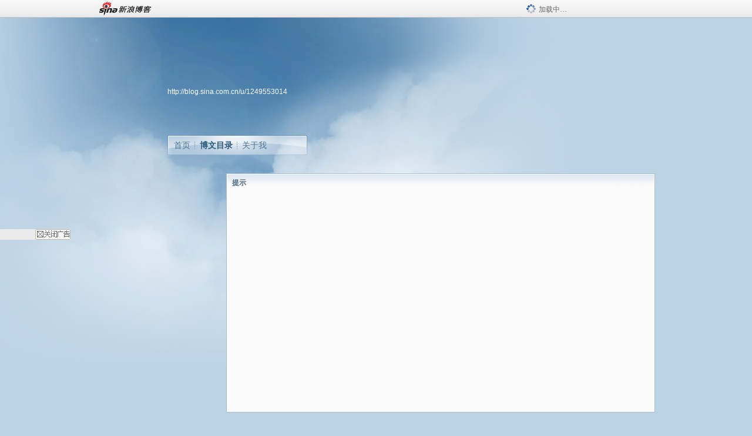

--- FILE ---
content_type: text/css
request_url: https://simg.sinajs.cn/blog7style/css/conf/blog/article.css
body_size: 32261
content:
@charset "utf-8";.SG_bkhome{display:inline-block;width:9px;height:10px;background:url(../../../images/common/topbar/home_sina.png) no-repeat;margin-right:5px;vertical-align:-1px}.nsinatopbar{min-width:950px;height:30px;overflow:hidden;font-size:12px;font-family:"宋体";background:url(../../../images/common/topbar/topbar.png?20121031) repeat-x}.nsinatopbar a,.nsinatopbar a:link,.nsinatopbar a:visited{color:#2e3092;text-decoration:none}.nsinatopbar a:hover{color:#2e3092;text-decoration:underline}.ntopbar_main{width:950px;height:30px;margin:0 auto}.ntopbar_logo{float:left}.ntopbar_menu{float:right;margin-left:10px;position:relative}.messageBox .hd .mtip,.ntopbar_menu .mtip{position:absolute;top:0;width:19px;height:21px;line-height:19px;font-family:arial;text-align:center;color:#fff;font-weight:700;background:url(../../../images/common/topbar/ntopbar.png?2013070401) -1px -213px no-repeat}.ntopbar_menu span{float:left}.ntopbar_menu span.link{padding-right:2px;height:29px;line-height:29px;cursor:pointer}.ntopbar_menu span.current{padding-right:6px;margin-left:1px;background:#f9f9f9;border:1px solid #c3c3c3;border-bottom:0;height:29px;line-height:26px}.ntopbar_menu span.link .SG_icon{float:none;margin-left:2px}.ntopbar_menu span.link em{font-style:normal;color:#666;float:left}.ntopbar_menu span.line_s{width:2px;height:12px;overflow:hidden;background:url(../../../images/common/topbar/ntopbar.png?2013070401) -22px 0 repeat-x;margin:9px 0 0}.ntopbar_menu span.line_l{width:2px;height:20px;overflow:hidden;background:url(../../../images/common/topbar/topbar.png?20121031) -60px -50px no-repeat;margin-left:2px;margin-right:5px}.ntopbar_menu span.link a,.ntopbar_menu span.link a:link{float:left;text-decoration:none;padding:0 16px 0 12px}.ntopbar_menu span.current a,.ntopbar_menu span.current a:link{padding:0 16px 0 10px;color:#2e3092}.ntopbar_menu span.link a:hover{background:url(../../../images/common/topbar/ntopbar.png?2013070401) 0 -123px repeat-x}.ntopbar_menu span.current a:hover{background:0 0}.ntopbar_menu span.ico_msn{float:left;margin:8px 5px 0 -6px}.ntopbar_menu .SG_icon{float:left;margin-right:3px;margin-top:-1px}.ntopbar_menu .ntopbar_msg{float:left;margin-right:3px;margin-top:1px}.ntopbar_menu a.link_arrow,.ntopbar_menu span.link a.link_arrow:hover{display:block;float:left;width:9px;height:7px;overflow:hidden;background:url(../../../images/common/topbar/ntopbar.png?2013070401) 0 -22px no-repeat;margin-top:13px;margin-left:2px}.ntopbar_menu span.link a.link_arrow:hover{margin-left:-12px}.ntopbar_menu span.current a.link_arrow:hover{background:url(../../../images/common/topbar/ntopbar.png?2013070401) 0 -22px no-repeat;margin-top:12px;margin-left:-12px}.ntopbar_menu span.link a.link_arrow{padding:0 12px 0 0;margin-left:-12px}.ntopbar_menu span.current a.link_arrow{padding:0 7px 0 0;margin-top:12px}.ntopbar_menu .blog_to_mail .imforbox{right:-8px}.ntopbar_menu span.select{width:94px;height:21px;background:url(../../../images/common/topbar/topbar_uni.png) left top no-repeat;position:relative;margin-right:2px}.ntopbar_menu span.select .opt{padding-top:4px;padding-left:3px;width:70px;color:#333}.ntopbar_menu span.select .arrow{cursor:pointer;display:block;height:19px;overflow:hidden;position:absolute;right:0;top:1px;width:16px;background:url(../../../images/common/topbar/topbar_uni.png) right top no-repeat}.ntopbar_update{float:left;width:100px;height:23px;margin-left:8px}.ntopbar_update a.update{display:block;float:left;font-weight:700;line-height:23px;width:100px;height:23px;overflow:hidden;text-align:center;margin-top:4px}.ntopbar_update a.update:link,.ntopbar_update a.update:visited{background:url(../../../images/common/topbar/topbar.png?20121031) 0 -370px no-repeat}.ntopbar_update a.update:hover{background:url(../../../images/common/topbar/topbar.png?20121031) 0 -400px no-repeat;text-decoration:none}.ntopbar_ad{float:left;padding-top:9px;margin-left:20px}.ntopbar_login{float:right;margin-left:10px}.ntopbar_login a.login{height:30px;line-height:30px;display:block;float:left;overflow:hidden;text-align:center;padding-left:11px;color:#fff}.ntopbar_login a.login span{height:30px;line-height:30px;padding-right:11px;display:inline-block;color:#fff}.ntopbar_login a.login:hover,.ntopbar_login a.login:link,.ntopbar_login a.login:visited{background:url(../../../images/common/topbar/ntopbar.png?2013070401) 0 -42px no-repeat}.ntopbar_login a.login:hover span,.ntopbar_login a.login:link span,.ntopbar_login a.login:visited span{background:url(../../../images/common/topbar/ntopbar.png?2013070401) right -82px no-repeat;text-decoration:none;cursor:pointer}.ntopbar_login .bk_home a,.ntopbar_login a.register{height:30px;line-height:30px;display:block;float:left;padding:0 11px;margin-left:2px;color:#2e3092}.ntopbar_login .bk_home a{margin-right:2px}.ntopbar_login .bk_home a:hover,.ntopbar_login a.register:hover{background:url(../../../images/common/topbar/ntopbar.png?2013070401) 0 -123px repeat-x;text-decoration:none}.ntopbar_loading{float:right;padding-top:7px;margin-right:150px;color:#666}.ntopbar_loading img{vertical-align:-3px;margin-right:5px}.nsinatopbar .horn{float:left;height:30px;line-height:30px}.nsinatopbar .horn .horn_con{float:left;font-size:12px;color:#999}.nsinatopbar .horn .horn_con a{margin-right:12px;color:#666}.nsinatopbar .horn .horn_con p{background:url(../../../images/common/layer/icon_horn.png) 0 8px no-repeat;padding:0 10px 0 20px}.nsinatopbar .horn .horn_con p em{color:#666}.nsinatopbar .horn a.close,.nsinatopbar .horn a.close:hover{float:right;cursor:pointer;text-decoration:none;font-size:14px}.ntopbar_activity{float:left;margin-left:10px;padding-top:9px}a.ntopbar_Red:hover,a.ntopbar_Red:link,a.ntopbar_Red:visited{color:red}.ntopbar_floatL{float:left;position:relative}.ntopbar_floatR{min-width:257px;float:right;position:relative}.ntopbar_help{float:left;padding-top:9px;margin-left:10px}.ntopbar_search{padding-top:5px;float:left;margin-left:13px}.ntopbar_searchBtn{width:12px;height:12px;position:absolute;right:5px;top:3px;overflow:hidden;text-align:center;background:url(../../../images/common/topbar/ntopbar.png?2013070401) no-repeat;border:none;cursor:pointer}a.ntopbar_searchBtn,a.ntopbar_searchBtn:hover,a.ntopbar_searchBtn:link,a.ntopbar_searchBtn:visited{color:#fff}.ntopbar_input{position:relative;width:128px;height:18px;float:left;border:1px solid #c3c3c3;overflow:hidden;background:#fff}.ntopbar_input .ntopbar_txt{padding:0 3px;border-width:0;height:16px;line-height:16px;width:100px;background:0 0}.ntopbar_list{float:left;width:51px;height:18px;overflow:hidden;padding:0 3px 5px 2px;position:relative}.ntopbar_list .anainp{width:45px;height:17px;overflow:hidden;text-align:left;color:#666;cursor:pointer;float:left;background:url(../../../images/common/topbar/topbar.png?20121031) 0 -290px no-repeat;border:none;padding-left:5px;padding-top:4px;position:absolute}.ntopbar_list .arrow{width:16px;height:17px;overflow:hidden;background:url(../../../images/common/topbar/topbar.png?20121031) right -290px no-repeat;cursor:pointer;position:absolute;right:4px;top:2px}a.ntopbar_skinBtn{float:left;width:73px;height:23px;margin-top:4px;padding-left:28px;overflow:hidden;line-height:23px;margin-right:5px;background:url(../../../images/common/topbar/topbar.png?20121031) 0 -200px no-repeat}a.ntopbar_skinBtn:hover{background:url(../../../images/common/topbar/topbar.png?20121031) 0 -230px no-repeat;text-decoration:none}.olPrint_sub3,.wrtBlog_sub3{width:75px;background-color:#f9f9f9;border:1px solid #c3c3c3;border-bottom:0}.wrtBlog_sub3 p{height:29px;line-height:29px;border-bottom:1px #e3e3e3 solid}.wrtBlog_sub3 p img{margin-right:4px}.wrtBlog_sub3 p a{display:block;padding:0 12px}.wrtBlog_sub3 p a,.wrtBlog_sub3 p a:link,.wrtBlog_sub3 p a:visited{color:#2e3092}.wrtBlog_sub3 p a:hover{background:#eaeaea;color:#2e3092;text-decoration:none}.wrtBlog_sub3{width:72px;background-color:#fff;border:1px solid #acacac;padding:0}.wrtBlog_sub3 p img{float:left}.messageBox{position:absolute;border:1px solid #c3c3c3;border-top:0;background:#f9f9f9;padding:0}.messageBox .hd{position:relative;border-bottom:1px #e3e3e3 solid;padding:6px 0;margin:0 10px}.messageBox .hd span{float:left;width:12px;height:12px;margin-top:4px;margin-right:5px;vertical-align:-2px;display:inline-block;background:url(../../../images/common/topbar/ntopbar.png?2013070401) no-repeat}.messageBox .hd a,.messageBox .hd a:hover,.messageBox .hd a:link{display:inline-block;height:20px;line-height:19px;padding:0 5px;color:#999;text-decoration:none;margin-right:24px}.messageBox .hd a.current,.messageBox .hd a.current:hover,.messageBox .hd a.current:link{background:#8a9cc0;color:#fff;position:relative}.messageBox .hd span.mico_nr{background-position:-34px 0}.messageBox .hd a.current span.mico_nr{background-position:-34px -22px}.messageBox .hd span.mico_wd{background-position:-56px 0}.messageBox .hd a.current span.mico_wd{background-position:-56px -22px}.messageBox .hd span.mico_xh{background-position:-78px 0}.messageBox .hd a.current span.mico_xh{background-position:-78px -22px}.messageBox .hd a.current .cor{position:absolute;bottom:-7px;left:46%;width:7px;height:5px;display:inline-block;background:url(../../../images/common/topbar/ntopbar.png?2013070401) -100px 0 no-repeat}.messageBox .bd ul li{overflow:hidden;line-height:30px;height:30px;padding:10px;border-bottom:1px #f0f0f0 solid}.messageBox .bd ul li.bgc{background:#fff}.messageBox .bd ul li.last{border-bottom:0}.messageBox .bd ul li img{width:30px;height:30px;overflow:hidden;float:left;margin-right:9px}.messageBox .bd ul li img.SG_icon{width:15px;height:13px;float:none;margin:0 5px 0 -5px}.messageBox .bd ul li a,.messageBox .bd ul li a:hover,.messageBox .bd ul li a:link{display:block;text-decoration:none;color:#666}.messageBox .bd ul li a em.nl{color:#2e3092;margin-right:5px}.messageBox .bd ul li a em.nr{color:#2e3092;margin-left:5px}.messageBox .bd ul li a em.tm{margin-right:5px}.messageBox .bd ul li.lcount{text-align:center}.messageBox .bd ul li.lcount a,.messageBox .bd ul li.lcount a:hover,.messageBox .bd ul li.lcount a:link{text-align:center;margin:0 auto;display:inline;font-weight:700;color:#2e3092}.messageBox .bd .mTab_xh li{margin:10px 0;padding-bottom:10px;border-bottom:1px #e3e3e3 solid}.messageBox .bd .mTab_xh li .mInfo{overflow:hidden}.messageBox .bd .mTab_xh li .mInfo .pic{float:left;width:30px;height:30px;margin-right:10px;overflow:hidden}.messageBox .bd .mTab_xh li .mInfo .txt{float:left;width:230px;margin-top:-3px;line-height:18px;font-size:12px;color:#666;word-break:break-all}.messageBox .bd .mTab_xh li .mInfo .txt a,.messageBox .bd .mTab_xh li .mInfo .txt a:link{color:#2e3092;text-decoration:none}.messageBox .bd .mTab_xh li .mInfo .txt a:hover{text-decoration:underline}.messageBox .bd .mTab_xh li .mInfo .txt a.nickname{margin-right:7px}.messageBox .bd .mTab_xh li .mInfo .txt a.vip{margin-right:7px;margin-left:-7px}.messageBox .bd .mTab_xh li .mInfo .txt a.links{margin:0 5px}.messageBox .bd .mTab_xh li .mInfo .txt .time{font-family:"宋体";color:#999}.messageBox .bd .mTab_xh li .mCon{width:268px;margin-top:3px}.messageBox .bd .mTab_xh li .mCon .cor{margin-left:13px;width:9px;height:5px;background:url(../../../images/common/topbar/ntopbar.png?2013070401) 0 -29px no-repeat}.messageBox .bd .mTab_xh li .mCon .txt{width:248px;background:#eaeaea;padding:7px 10px;line-height:18px;color:#999;word-break:break-all}.messageBox .bd .mTab_xh li .mCon .txt a,.messageBox .bd .mTab_xh li .mCon .txt a:link{float:right}.messageBox .bd .mTab_xh li .mCon .txt a.dis,.messageBox .bd .mTab_xh li .mCon .txt a.dis:hover,.messageBox .bd .mTab_xh li .mCon .txt a.dis:link,.messageBox .bd .mTab_xh li .mCon .txt a.dis:visited{color:#999;cursor:default;text-decoration:none}.messageBox .bd .mTab_xh li .mCmt{width:268px;overflow:hidden;margin-top:10px}.messageBox .bd .mTab_xh li .mCmt textarea{width:209px;height:33px;border:1px solid #c5d0e6;border-right:0;margin:0;float:left;resize:none;padding:3px 5px}.messageBox .bd .mTab_xh li .mCmt a,.messageBox .bd .mTab_xh li .mCmt a:hover,.messageBox .bd .mTab_xh li .mCmt a:link{width:46px;height:39px;float:left;line-height:39px;border:1px solid #cfcfcf;text-align:center;color:#666;background:url(../../../images/common/topbar/ntopbar.png?2013070401) 0 -164px repeat-x;text-decoration:none}.messageBox .bd .mTab_xh li .mSts{width:268px;height:41px;line-height:41px;text-align:center;margin-top:5px}.messageBox .bd .mTab_xh li .mSts span{display:inline-block;height:12px;line-height:14px;margin:15px auto 0;font-size:12px;color:#999;padding-left:18px}.messageBox .bd .mTab_xh li .mSts .fail{background:url(../../../images/common/topbar/ntopbar.png?2013070401) -117px 0 no-repeat}.messageBox .bd .mTab_xh li .mSts .suss{background:url(../../../images/common/topbar/ntopbar.png?2013070401) -117px -22px no-repeat;padding-left:22px}.messageBox .bd .mTab_xh li.nobd{border:0;margin-bottom:0}.messageBox .seeAll{height:29px;line-height:29px;background:#eaeaea;text-align:right;color:#61605f;padding:0 10px}.messageBox .seeAll a,.messageBox .seeAll a:link{color:#61605f}.messageBox .bd .mTab_wd li{margin:10px 0;padding-bottom:10px;border-bottom:1px #e3e3e3 solid}.messageBox .bd .mTab_wd li .mInfo{position:relative;overflow:hidden}.messageBox .bd .mTab_wd li .mInfo .pic{float:left;width:30px;height:30px;margin-right:10px;overflow:hidden}.messageBox .bd .mTab_wd li .mInfo .txt{float:left;width:230px;margin-top:-3px;line-height:18px;font-size:12px;color:#666}.messageBox .bd .mTab_wd li .mInfo .txt a,.messageBox .bd .mTab_wd li .mInfo .txt a:link{color:#2e3092;text-decoration:none}.messageBox .bd .mTab_wd li .mInfo .txt a:hover{text-decoration:underline}.messageBox .bd .mTab_wd li .mInfo .txt a.nickname{margin-right:7px}.messageBox .bd .mTab_wd li .mInfo .txt a.vip{margin-left:-6px;margin-right:7px}.messageBox .bd .mTab_wd li .mInfo .txt a.links{margin:0 5px}.messageBox .bd .mTab_wd li .mInfo .txt .addInfo{margin-bottom:15px;color:#999;word-break:break-all}.messageBox .bd .mTab_wd li .mInfo .txt .addInfo .link{display:block}.messageBox .bd .mTab_wd li .mInfo .txt .addInfo .link a,.messageBox .bd .mTab_wd li .mInfo .txt .addInfo .link a:link{font-family:"宋体";color:#2e3092}.messageBox .bd .mTab_wd li .mInfo .txt .time{margin-left:5px;font-family:"宋体";color:#999}.messageBox .bd .mTab_wd li .mInfo .txt .note{display:block;color:#666}.messageBox .bd .mTab_wd li .mInfo .txt strong{display:inline-block;margin-right:5px;color:#666;padding-bottom:3px}.messageBox .bd .mTab_wd li .mInfo .addBtn{position:absolute;right:0;bottom:0}.messageBox .bd .mTab_wd li .mInfo .addBtn a,.messageBox .bd .mTab_wd li .mInfo .addBtn a:link{margin-left:12px;color:#2E3092!important}.messageBox .bd .mTab_wd li .mInfo a.follow,.messageBox .bd .mTab_wd li .mInfo a.followed{position:absolute;right:0;bottom:0;color:#2e3092}.messageBox .bd .mTab_wd li .mInfo a.followed,.messageBox .bd .mTab_wd li .mInfo a.followed:hover{color:#999;text-decoration:none;cursor:default}.messageBox .bd .mTab_wd li .mCon{width:268px;margin-top:3px}.messageBox .bd .mTab_wd li .mCon .cor{margin-left:13px;width:9px;height:5px;background:url(../../../images/common/topbar/ntopbar.png?2013070401) 0 -29px no-repeat}.messageBox .bd .mTab_wd li .mCon .txt{width:248px;background:#eaeaea;padding:7px 10px;line-height:18px;color:#999;word-break:break-all}.messageBox .bd .mTab_wd li .mCon .txt a,.messageBox .bd .mTab_wd li .mCon .txt a:link{float:right}.messageBox .bd .mTab_wd li .mCon .txt a.dis,.messageBox .bd .mTab_wd li .mCon .txt a.dis:hover,.messageBox .bd .mTab_wd li .mCon .txt a.dis:link,.messageBox .bd .mTab_wd li .mCon .txt a.dis:visited{color:#999;cursor:default;text-decoration:none}.messageBox .bd .mTab_wd li .mCmt{width:268px;overflow:hidden;margin-top:10px}.messageBox .bd .mTab_wd li .mCmt textarea{width:209px;height:33px;border:1px solid #c5d0e6;border-right:0;margin:0;float:left;resize:none;padding:3px 5px}.messageBox .bd .mTab_wd li .mCmt a,.messageBox .bd .mTab_wd li .mCmt a:hover,.messageBox .bd .mTab_wd li .mCmt a:link{width:46px;height:39px;float:left;line-height:39px;border:1px solid #cfcfcf;text-align:center;color:#666;background:url(../../../images/common/topbar/ntopbar.png?2013070401) 0 -164px repeat-x;text-decoration:none}.messageBox .bd .mTab_wd li .mSts{width:268px;height:41px;line-height:41px;text-align:center;margin-top:5px}.messageBox .bd .mTab_wd li .mSts span{display:inline-block;height:12px;line-height:14px;margin:15px auto 0;font-size:12px;color:#666;padding-left:18px}.messageBox .bd .mTab_wd li .mSts .fail{background:url(../../../images/common/topbar/ntopbar.png?2013070401) -117px 0 no-repeat}.messageBox .bd .mTab_wd li .mSts .suss{background:url(../../../images/common/topbar/ntopbar.png?2013070401) -117px -22px no-repeat;padding-left:22px}.messageBox .bd .mTab_wd li .mSts .none{color:#999}.messageBox .bd .mTab_wd li.nobd{border:0;margin-bottom:0}.messageBox .bd .mTab_wd li.tit{margin-top:0;padding-bottom:7px;color:#666}.messageBox .bd .mTab_nr li{margin:10px 0;padding-bottom:10px;border-bottom:1px #e3e3e3 solid}.messageBox .bd .mTab_nr li .mInfo{position:relative;overflow:hidden}.messageBox .bd .mTab_nr li .mInfo .pic{float:left;width:30px;height:30px;margin-right:10px;overflow:hidden}.messageBox .bd .mTab_nr li .mInfo .txt{float:left;width:230px;margin-top:-3px;line-height:18px;font-size:12px;color:#666;word-break:break-all}.messageBox .bd .mTab_nr li .mInfo .txt a,.messageBox .bd .mTab_nr li .mInfo .txt a:link{color:#2e3092;text-decoration:none}.messageBox .bd .mTab_nr li .mInfo .txt a:hover{text-decoration:underline}.messageBox .bd .mTab_nr li .mInfo .txt a.nickname{margin-right:7px}.messageBox .bd .mTab_nr li .mInfo .txt a.vip{margin-left:-7px;margin-right:7px}.messageBox .bd .mTab_nr li .mInfo .txt a.links{margin:0 5px}.messageBox .bd .mTab_nr li .mInfo .txt .time{margin-left:5px;font-family:"宋体";color:#999}.messageBox .bd .mTab_nr li .mInfo .txt .cata{margin:0 5px;color:#999}.messageBox .bd .mTab_nr li .mInfo .txt p{color:#666}.messageBox .bd .mTab_nr li .mInfo .txt .count{margin-top:7px}.messageBox .bd .mTab_nr li .mInfo .txt .count .read{float:left;color:#666}.messageBox .bd .mTab_nr li .mInfo .txt .count a.like{float:right;color:#2e3092}.messageBox .bd .mTab_nr li .mInfo .txt .count a.liked,.messageBox .bd .mTab_nr li .mInfo .txt .count a.liked:hover{float:right;color:#666;cursor:default;text-decoration:none}.messageBox .bd .mTab_nr li .mInfo a.follow,.messageBox .bd .mTab_nr li .mInfo a.followed{position:absolute;right:0;bottom:0}.messageBox .bd .mTab_nr li .mInfo a.followed,.messageBox .bd .mTab_nr li .mInfo a.followed:hover{color:#999;text-decoration:none;cursor:default}.messageBox .bd .mTab_nr li .mCon{width:268px;margin-top:3px}.messageBox .bd .mTab_nr li .mCon .cor{margin-left:13px;width:9px;height:5px;background:url(../../../images/common/topbar/ntopbar.png?2013070401) 0 -29px no-repeat}.messageBox .bd .mTab_nr li .mCon .txt{width:248px;background:#eaeaea;padding:7px 10px;line-height:18px;color:#999;word-break:break-all}.messageBox .bd .mTab_nr li .mCon .txt a,.messageBox .bd .mTab_nr li .mCon .txt a:link{float:right}.messageBox .bd .mTab_nr li .mSts{width:268px;height:41px;line-height:41px;text-align:center;margin-top:5px}.messageBox .bd .mTab_nr li .mSts span{display:inline-block;height:12px;line-height:14px;margin:15px auto 0;font-size:12px;color:#666;padding-left:18px}.messageBox .bd .mTab_nr li .mSts .fail{background:url(../../../images/common/topbar/ntopbar.png?2013070401) -117px 0 no-repeat}.messageBox .bd .mTab_nr li .mSts .suss{background:url(../../../images/common/topbar/ntopbar.png?2013070401) -117px -22px no-repeat;padding-left:22px}.messageBox .bd .mTab_nr li .mSts .none{color:#999}.messageBox .bd .mTab_nr li.nobd{border:0;margin-bottom:0}.messageBox .bd .mTab_nr li.tit{margin-top:0;padding-bottom:7px}.mDynaState{position:absolute;width:320px;height:30px;padding:10px;border-bottom:1px #c3c3c3 solid;background:#fff}.mDynaState .con{height:30px;line-height:30px;color:#666}.mDynaState .con img{float:left;margin-right:10px}.mDynaState .con img.SG_icon{float:none}.mDynaState .con a,.mDynaState .con a:link{font-weight:700;margin-left:5px}.mDynaState .con a.nickname{margin-right:5px;margin-left:0}.mDynaState a.close,.mDynaState a.close:hover,.mDynaState a.close:link{position:absolute;right:2px;top:3px;font-size:14px;font-family:"宋体";text-decoration:none;color:#333}.mUserMenu{position:absolute;width:158px;background:#f9f9f9;border:1px solid #c3c3c3;border-top:0}.mUserMenu ul li{height:13px;padding:10px;border-bottom:1px #e3e3e3 solid}.mUserMenu ul li a,.mUserMenu ul li a:hover,.mUserMenu ul li a:link{color:#2e3092;text-decoration:none}.mUserMenu ul li img{margin-right:7px;margin-left:0!important}.mUserMenu ul li .SG_icon211{width:16px;height:16px}.mUserMenu .rlink{float:right}.mUserMenu .rlink a,.mUserMenu .rlink a:hover,.mUserMenu .rlink a:link{color:#8a9cc0}.mUserMenu .links{background:#eaeaea;padding:6px 10px;line-height:20px}.mUserMenu .links a,.mUserMenu .links a:link{color:#61605f}.mCatSearch{position:absolute;width:128px;border:1px solid #c3c3c3;border-top:0}.mCatSearch li{padding:0 10px;height:21px;line-height:21px;border-top:1px #e3e3e3 solid;background:#f9f9f9;color:#999;cursor:pointer}.mCatSearch li.current{background:#eaeaea}.mCatSearch li span{color:#93a4c5}.icoms_comment{width:30px;height:30px;float:left;margin-right:9px;background:url(../../../images/common/topbar/ntopbar.png?2013070401) 0 -244px no-repeat}.icoms_tips{width:30px;height:30px;float:left;margin-right:9px;background:url(../../../images/common/topbar/ntopbar.png?2013070401) -34px -244px no-repeat}.icoms_message{width:30px;height:30px;float:left;margin-right:9px;background:url(../../../images/common/topbar/ntopbar.png?2013070401) -68px -244px no-repeat}.icoms_notice{width:30px;height:30px;float:left;margin-right:9px;background:url(../../../images/common/topbar/ntopbar.png?2013070401) -102px -244px no-repeat}.messageTips{position:absolute;border:1px solid #d0daef;background:#fff}.messageTips .bd{overflow:hidden}.messageTips ul{padding:12px 20px 12px 15px;border-bottom:1px;#000 solid}.messageTips ul li{height:20px;line-height:20px;clear:both;color:#333}.messageTips ul li a,.messageTips ul li a:hover,.messageTips ul li a:link{color:#2e3092;text-decoration:none}.messageTips ul li a:hover{color:#2e3092;text-decoration:underline}.messageTips .cor{position:absolute;top:-6px;right:30px;width:10px;height:6px;background:url(../../../images/common/topbar/ntopbar.png?2013070401) -98px -22px no-repeat}.messageTips a.close,.messageTips a.close:hover,.messageTips a.close:link{position:absolute;right:2px;top:2px;font-size:12px;font-family:"宋体";text-decoration:none;color:#999}.messageTips .bt{bottom:-2px;left:1px;width:100%;height:2px;background:#000;opacity:.2;clear:both}body,dd,dl,dt,fieldset,form,h1,h2,h3,h4,h5,h6,img,label,li,ol,p,ul{margin:0;padding:0;border:0;list-style:none}table,td,th{margin:0;padding:0}body,fieldset,input,select,td,textarea,th{font-size:12px;font-family:Verdana,"宋体",sans-serif}input,select{vertical-align:middle}cite,em{font-style:normal}a{text-decoration:none}a:hover{text-decoration:underline}input[type=button],input[type=checkbox],input[type=radio],input[type=reset],input[type=submit],label{cursor:pointer}.hidden{display:none}.wordwrap{word-wrap:break-word;word-break:break-all}.clearit{clear:both;height:0;overflow:hidden}ins{display:none}a.CP_a_fuc{font-family:"宋体";font-size:12px;font-weight:400;white-space:nowrap;zoom:1}a.CP_a_fuc cite{cursor:pointer!important;cursor:hand;font-family:Verdana}a.CP_a_fuc:active,a.CP_a_fuc:hover,a.CP_a_fuc:link,a.CP_a_fuc:link cite,a.CP_a_fuc:visited,a.CP_a_fuc:visited cite{text-decoration:none}a.CP_a_fuc:active cite,a.CP_a_fuc:hover cite{text-decoration:underline}body.SG_page_c{text-align:center}body.SG_page_l{text-align:left}.SG_wrap950{width:950px}.SG_page_c .SG_wrap950{margin:0 auto}.SG_colW1{width:10px}.SG_colW21{width:210px}.SG_colW51{width:510px}.SG_colW73{width:730px}.SG_colW95{width:950px}.SG_colW1,.SG_colW21,.SG_colW51,.SG_colW73,.SG_colW95{margin-left:10px;display:inline;float:left;overflow:hidden}.SG_colFirst{margin-left:0}.SG_conn{clear:both;margin:0 0 10px;text-align:left;overflow:hidden;width:auto;height:100%}.SG_floatL{float:left;display:inline}.SG_floatR{float:right;display:inline}.SG_clearB{clear:both}.SG_clearL{clear:left}.SG_clearR{clear:right}.SG_clearFix{display:block}.SG_clearFix:after{content:".";display:block;visibility:hidden;height:0;clear:both}.SG_brk{overflow:hidden;word-wrap:break-word;word-break:break-all}.SG_rip{overflow:hidden;text-overflow:ellipsis;white-space:nowrap}.SG_conn2{clear:both;margin:0 0 10px;text-align:left;overflow:hidden;width:auto;height:100%}.noWidget_box{clear:both;border:1px solid #999;height:48px;overflow:hidden;filter:alpha(opacity=70);-moz-opacity:.7;opacity:.7}.noWidget_txt{height:46px;clear:both;border:1px solid #fff;background-color:#e6e6e6;line-height:46px;text-align:center;color:#333}body{color:#555;background-color:#fff}input,option,textarea{color:#666}.SG_more,.SG_txta,a,a:hover,a:link,a:visited{color:#6d5887}.SG_txtb,.SG_txtc{color:#909090}.SG_clewtxta{color:red}.SG_clewtxtb{color:#F60}.SG_linka a:hover,.SG_linka a:link,.SG_linka a:visited,a.SG_linka:hover,a.SG_linka:link,a.SG_linka:visited{color:#555}.SG_linkb a:hover,.SG_linkb a:link,.SG_linkb a:visited,a.SG_linkb:hover,a.SG_linkb:link,a.SG_linkb:visited{color:#909090}.borderc{border:1px solid #d0d0d0}.space20{height:20px;clear:both;margin:0 auto}.sinabloga{background-image:none;background-repeat:no-repeat;background-position:center bottom;width:100%;clear:both}.sinablogb{background-image:none;background-repeat:no-repeat;background-position:center top;width:100%;clear:both}.sinabloghead{width:950px;height:265px;clear:both;margin:0 auto;position:relative;z-index:100}.sinabloghead .headflash{width:950px;height:265px;overflow:hidden;position:absolute;left:0;top:0}.sinabloghead .headarea{position:relative;width:100%;height:100%}.sinabloghead .blogtoparea{position:absolute;top:35%;left:115px}.sinabloghead .blogtitle{font-family:"微软雅黑","黑体";font-size:24px;color:#000;font-weight:300}.sinabloghead .blogtitle .CP_a_fuc{margin-left:5px}.sinabloghead .bloglink{color:#333;padding-top:5px}.sinabloghead .bloglink .CP_a_fuc{color:#000;margin-left:5px}.sinabloghead .bloglink img{margin-right:10px}.sinabloghead .blognav{position:absolute;top:80%;left:20px;width:250px;height:38px}.sinabloghead .blognav .blognavInfo{position:absolute;top:11px;left:0;height:16px}.sinabloghead .blognav .blognavBg{width:100%;height:100%;background-image:none;background-repeat:no-repeat;background-position:left top}.sinabloghead .blognav span{float:left;font-size:14px;overflow:hidden;padding:0 9px;background-image:url(../../../images/common/sg_newsp.png);background-repeat:no-repeat;background-position:right -240px}.sinabloghead .blognav .last{background-image:none;padding-right:0}.sinabloghead .blognav a,.sinabloghead .blognav a:hover,.sinabloghead .blognav a:link,.sinabloghead .blognav a:visited{color:#6e635b}.sinabloghead .blognav a.on{font-weight:700}.sinabloghead .blognav a.on,.sinabloghead .blognav a.on:hover,.sinabloghead .blognav a.on:link,.sinabloghead .blognav a.on:visited{color:#3b3b3b}.sinabloghead .adsarea{position:absolute;right:0;bottom:50px;display:none}.sinabloghead .adsarea .link{color:#FFF;font-size:12px;padding-top:5px}.sinabloghead .adsarea .link a,.sinabloghead .adsarea .link a:hover,.sinabloghead .adsarea .link a:link,.sinabloghead .adsarea .link a:visited{color:#09F}.sinablogbody{width:950px;clear:both;margin:0 auto;z-index:10}.sinablogfooter{width:950px;height:100px;clear:both;margin:0 auto;text-align:center;padding-top:65px;background-position:bottom}.sinablogfooter p{line-height:22px}.sinablogfooter .copyright{padding-top:10px}.sinabloghead .blogtopoption{position:absolute;bottom:15px;right:-10px;z-index:1}.blogtopoption .topBtn{display:block;float:left;width:69px;height:23px;line-height:23px;overflow:hidden;background:url(../../../images/common/topBtn_bg.png) left top no-repeat;text-align:center;margin-right:10px}.blogtopoption a.topBtn,.blogtopoption a.topBtn:hover,.blogtopoption a.topBtn:link,.blogtopoption a.topBtn:visited{color:#595959;text-decoration:none}.blogtopoption a.topBtn *{cursor:pointer}.blogtopoption a.wrtBlog{width:81px}.blogtopoption a.wrtBlog img{float:left;margin:5px 5px 0 6px}.blogtopoption a.wrtBlog em{float:left}.blogtopoption a.wrtBlog .wrtblog_arrow{float:right;width:16px;height:23px;background:url(../../../images/common/topBtn_bg.png) left -30px no-repeat}.blogtopoption a.wrtBlog:hover .wrtblog_arrow{background:url(../../../images/common/topBtn_bg.png) -30px -30px no-repeat}.wrtBlog_sub{width:87px;position:absolute;top:22px;overflow:hidden;z-index:10}.olPrint_sub{width:91px}.wrtBlog_sub{left:auto;right:162px}.wrtBlog_sub2{width:67px;background-color:#fff;border:1px solid #acacac;padding:4px 6px 0}.wrtBlog_sub2 p{height:20px;padding-top:7px}.wrtBlog_sub2 p img{float:left;margin-right:4px}.wrtBlog_sub2 p a{float:left;line-height:17px}.wrtBlog_sub2 p a,.wrtBlog_sub2 p a:link,.wrtBlog_sub2 p a:visited{color:#656565}.wrtBlog_sub2 p a:hover{color:#6977a2;text-decoration:none}.SG_colWnone{width:0;overflow:hidden}.SG_colW95 .SG_connHead{background-image:url(../../../images/common/modelhead.png);height:25px;overflow:hidden}.SG_colW95 .SG_connBody{background-image:url(../../../images/common/modelbody.png)}.SG_colW95 .SG_connFoot{background-image:url(../../../images/common/modelfoot.png);height:1px;overflow:hidden;background-position:left bottom}.SG_colW73 .SG_connHead{background-image:url(../../../images/common/modelhead.png);background-position:1450px 0;height:26px;overflow:hidden}.SG_colW73 .SG_connBody{background-image:url(../../../images/common/modelbody.png);background-position:1450px 0}.SG_colW73 .SG_connFoot{background-image:url(../../../images/common/modelfoot.png);background-position:1450px 0;height:1px;overflow:hidden}.SG_colW51 .SG_connHead{background-image:url(../../../images/common/modelhead.png);background-position:720px 0;height:26px;overflow:hidden}.SG_colW51 .SG_connBody{background-image:url(../../../images/common/modelbody.png);background-position:720px 0}.SG_colW51 .SG_connFoot{background-image:url(../../../images/common/modelfoot.png);background-position:720px 0;height:1px;overflow:hidden}.SG_colW21 .SG_connHead{background-image:url(../../../images/common/modelhead.png);background-position:210px 0;height:26px;overflow:hidden}.SG_colW21 .SG_connBody{background-image:url(../../../images/common/modelbody.png);background-position:210px 0}.SG_colW21 .SG_connFoot{background-image:url(../../../images/common/modelfoot.png);background-position:210px 0;height:1px;overflow:hidden}.SG_j_line{height:1px;overflow:hidden;background:url(../../../images/common/SG_line.gif) repeat-x;clear:both}.SG_j_linedot{height:1px;overflow:hidden;background:url(../../../images/common/SG_linedot.gif) repeat-x;clear:both}.SG_j_line1{background-image:url(../../../images/common/SG_line.gif);background-repeat:repeat-x}.SG_j_linedot1{background-image:url(../../../images/common/SG_linedot.gif);background-repeat:repeat-x}.SG_connHead{font-family:"宋体",sans-serif}.SG_connHead .title{float:left;padding-left:10px;padding-top:8px;font-weight:700;color:#333}.SG_connHead .title a,.SG_connHead .title a:hover,.SG_connHead .title a:link,.SG_connHead .title a:visited{color:#333}.SG_connHead .title em{font-weight:400}.SG_connHead .tip{float:left;font-weight:400;padding-top:8px;margin-left:19px}.SG_connHead .tip a,.SG_connHead .tip a:hover,.SG_connHead .tip a:link,.SG_connHead .tip a:visited{color:#333}.SG_connHead .edit{float:right;padding-right:10px;padding-top:8px}.SG_connHead .edit a,.SG_connHead .edit a:hover,.SG_connHead .edit a:link,.SG_connHead .edit a:visited{color:#333}.SG_connHead .edit a{float:left}.SG_connHead .edit .move a{font-family:"宋体"}.SG_connHead .edit .move a:hover{text-decoration:none}.SG_connHead .edit a.CP_a_fuc{margin-left:6px}.SG_connHead .tip_r{float:left;margin-right:10px}.SG_connHead .tip_r a{float:none}.SG_connHead .tip_r,.SG_connHead .tip_r a,.SG_connHead .tip_r a:hover,.SG_connHead .tip_r a:link,.SG_connHead .tip_r a:visited{color:#333}.SG_connHead .icon{width:18px;height:18px;overflow:hidden;float:left;margin-left:5px;margin-top:4px}.SG_connHead .fontSize{float:left}.SG_connHead .fontSize a{float:none}.SG_connHead .fontSize a,.SG_connHead .fontSize a:hover,.SG_connHead .fontSize a:link,.SG_connHead .fontSize a:visited{text-decoration:underline}.SG_icon{background-image:url(../../../images/common/sg_icon.png?20131218)}.SG_icon1{background-position:765px top}.SG_icon2{background-position:735px top}.SG_icon3{background-position:705px top}.SG_icon4{background-position:675px top}.SG_icon5{background-position:645px top}.SG_icon6{background-position:615px top}.SG_icon7{background-position:585px top}.SG_icon8{background-position:555px top}.SG_icon9{background-position:525px top}.SG_icon10{background-position:495px top}.SG_icon11{background-position:465px top}.SG_icon12{background-position:435px top}.SG_icon13{background-position:405px top}.SG_icon14{background-position:375px top}.SG_icon15{background-position:345px top}.SG_icon16{background-position:315px top}.SG_icon17{background-position:285px top}.SG_icon18{background-position:255px top}.SG_icon19{background-position:225px top}.SG_icon20{background-position:195px top}.SG_icon21{background-position:165px top}.SG_icon22{background-position:135px top}.SG_icon23{background-position:105px top}.SG_icon24{background-position:75px top}.SG_icon25{background-position:45px top}.SG_icon26{background-position:15px top}.SG_icon27{background-position:left -30px}.SG_icon28{background-position:765px -30px}.SG_icon29{background-position:735px -30px}.SG_icon30{background-position:705px -30px}.SG_icon31{background-position:675px -30px}.SG_icon32{background-position:645px -30px}.SG_icon33{background-position:615px -30px}.SG_icon34{background-position:585px -30px}.SG_icon35{background-position:555px -30px}.SG_icon36{background-position:525px -30px}.SG_icon37{background-position:495px -30px}.SG_icon38{background-position:465px -30px}.SG_icon39{background-position:435px -30px}.SG_icon40{background-position:405px -30px}.SG_icon41{background-position:375px -30px}.SG_icon42{background-position:345px -30px}.SG_icon43{background-position:315px -30px}.SG_icon44{background-position:285px -30px}.SG_icon45{background-position:255px -30px}.SG_icon46{background-position:225px -30px}.SG_icon47{background-position:195px -30px}.SG_icon48{background-position:165px -30px}.SG_icon49{background-position:135px -30px}.SG_icon50{background-position:105px -30px}.SG_icon51{background-position:75px -30px}.SG_icon52{background-position:45px -30px}.SG_icon53{background-position:15px -30px}.SG_icon54{background-position:795px -200px}.SG_icon55{background-position:765px -200px}.SG_icon56{background-position:735px -200px}.SG_icon57{background-position:705px -200px}.SG_icon58{background-position:675px -200px}.SG_icon59{background-position:645px -200px}.SG_icon60{background-position:615px -200px}.SG_icon61{background-position:585px -200px}.SG_icon62{background-position:555px -200px}.SG_icon63{background-position:525px -200px}.SG_icon64{background-position:495px -200px}.SG_icon65{background-position:465px -200px}.SG_icon66{background-position:435px -200px}.SG_icon67{background-position:405px -200px}.SG_icon68{background-position:375px -200px}.SG_icon69{background-position:345px -200px}.SG_icon70{background-position:315px -200px}.SG_icon71{background-position:285px -200px}.SG_icon72{background-position:255px -200px}.SG_icon73{background-position:235px -200px}.SG_icon74{background-position:205px -200px}.SG_icon75{background-position:175px -200px}.SG_icon76{background-position:145px -200px}.SG_icon77{background-position:115px -200px}.SG_icon78{background-position:85px -200px}.SG_icon79{background-position:55px -200px}.SG_icon80{background-position:left -230px}.SG_icon81{background-position:765px -230px}.SG_icon82{background-position:735px -230px}.SG_icon83{background-position:705px -230px}.SG_icon84{background-position:675px -230px}.SG_icon85{background-position:645px -230px}.SG_icon86{background-position:615px -230px}.SG_icon87{background-position:585px -230px}.SG_icon88{background-position:285px -92px}.SG_icon89{background-position:-760px -199px}.SG_icon101{background-position:left -60px}.SG_icon102{background-position:765px -60px}.SG_icon103{background-position:735px -60px}.SG_icon104{background-position:705px -60px}.SG_icon105{background-position:675px -60px}.SG_icon106{background-position:645px -60px}.SG_icon107{background-position:615px -60px}.SG_icon108{background-position:585px -60px}.SG_icon109{background-position:555px -60px}.SG_icon110{background-position:525px -60px}.SG_icon111{background-position:495px -60px}.SG_icon112{background-position:465px -60px}.SG_icon113{background-position:315px -60px}.SG_icon114{background-position:285px -60px}.SG_icon115{background-position:435px -60px}.SG_icon116{background-position:405px -60px}.SG_icon117{background-position:375px -60px}.SG_icon118{background-position:345px -60px}.SG_icon119{background-position:255px -60px}.SG_icon120{background-position:225px -60px}.SG_icon121{background-position:195px -60px}.SG_icon122{background-position:165px -60px}.SG_icon123{background-position:135px -60px}.SG_icon124{background-position:105px -60px}.SG_icon125{background-position:75px -60px}.SG_icon126{background-position:45px -60px}.SG_icon127{background-position:left -90px}.SG_icon128{background-position:765px -90px}.SG_icon129{background-position:735px -90px}.SG_icon130{background-position:705px -90px}.SG_icon131{background-position:675px -90px}.SG_icon132{background-position:645px -90px}.SG_icon133{background-position:615px -90px}.SG_icon134{background-position:585px -90px}.SG_icon135{background-position:555px -90px}.SG_icon136{background-position:525px -90px}.SG_icon137{background-position:495px -90px}.SG_icon138{background-position:465px -90px}.SG_icon139{background-position:405px -92px}.SG_icon140{background:url(../../../images/common/ico_award.gif) no-repeat}.SG_icon141{background-position:375px -92px}.SG_icon142{background-position:345px -92px}.SG_icon143{background-position:315px -92px}.SG_icon144{background-position:285px -92px}.SG_icon145{background-position:257px -91px}.SG_icon146{background-position:223px -90px}.SG_icon147{background-position:194px -90px}.SG_icon148{background-position:164px -90px}.SG_icon149{background-position:135px -90px}.SG_icon150{background-position:104px -90px}.SG_icon151{background-position:75px -90px}.SG_icon152{background-position:45px -90px}.SG_icon153{background-position:45px -120px}.SG_icon201{background-position:left -120px}.SG_icon202{background-position:745px -120px}.SG_icon203{background-position:695px -120px}.SG_icon204{background-position:645px -120px}.SG_icon205{background-position:436px -90px}.SG_icon206{background-position:557px -230px}.SG_icon207{background-position:526px -230px}.SG_icon208{background-position:497px -230px}.SG_icon209{background-position:466px -230px}.SG_icon210{background-position:-361px -229px}.SG_icon211{background-position:-420px -229px}.SG_icon212{background-position:-390px -229px}.SG_icon213{background-position:-450px -229px}.SG_dot{background-image:url(../../../images/common/SG_dot.gif);background-repeat:no-repeat}a.SG_aBtn,a.SG_aBtn:link,a.SG_aBtn:visited{color:#333;cursor:pointer;text-decoration:none;font-size:12px!important;padding:0 0 0 3px;overflow:hidden;white-space:nowrap;background-repeat:no-repeat;background-position:0 0;display:inline-block;margin-right:6px}a.SG_aBtn cite{font-size:12px!important;line-height:23px;padding:0 10px 0 8px;display:inline-block;height:23px;background-repeat:no-repeat;background-position:right -28px;min-width:48px;overflow-x:visible;white-space:nowrap;text-align:center}a.SG_aBtn,a.SG_aBtn cite{background-image:url(../../../images/common/sg_newsp.png)}a.SG_aBtnB,a.SG_aBtnB cite{color:#339;background-image:url(../../../images/common/sg_btnb.png)}a.SG_aBtnC,a.SG_aBtnC cite{font-weight:700;color:#656565;background-image:url(../../../images/common/sg_btnc.png)}a.SG_aBtnD,a.SG_aBtnD cite{color:#595959;background-image:url(../../../images/common/sg_btnd.png)}a.SG_aBtn14,a.SG_aBtn14:link,a.SG_aBtn14:visited{font-size:14px!important;height:25px;background-position:0 -250px}a.SG_aBtn14 cite{font-size:14px!important;height:25px;line-height:25px;min-width:56px;background-position:right -280px}a.SG_aBtn_sub input{position:absolute;height:100%;left:0;top:0;margin:0;padding:0;-moz-opacity:0;opacity:0;filter:alpha(opacity=0);border:none;cursor:pointer!important;cursor:hand;width:0}a.SG_aBtn_ico{position:relative}a.SG_aBtn_ico cite{padding-left:26px;padding-right:12px;text-align:left;min-width:1px}a.SG_aBtn img{position:absolute;left:9px;top:4px}a.SG_aBtn14 img{top:5px}a.SG_aBtn_dis,a.SG_aBtn_dis cite{background-image:url(../../../images/common/sg_btn_dis.png)}a.SG_aBtn_dis,a.SG_aBtn_dis:hover,a.SG_aBtn_dis:link,a.SG_aBtn_dis:visited{cursor:default!important;color:#B9B8B8;background-position:0 0}a.SG_aBtn_dis cite{background-position:right -30px;cursor:default!important}a.SG_aBtn14.SG_aBtn_dis{background-position:0 -60px}a.SG_aBtn14.SG_aBtn_dis cite{background-position:right -90px}a.SG_InputLine{position:relative;top:1px;margin-left:1px}.SG_more{font-family:"宋体";color:#369}.SG_page{width:100%;height:21px;line-height:21px;clear:both;overflow:hidden}.SG_pages{float:right;height:100%}.SG_pages li{float:left;height:100%;margin:0 2px;font-family:Arial}.SG_pages a{display:block;height:19px;padding:0 5px;line-height:19px;float:left;border-width:1px;border-style:solid;font-family:Arial;font-size:11px;text-align:center;text-decoration:none}.SG_pages a:hover{text-decoration:none}.SG_pgon{font-weight:700;padding:0 3px}.SG_pgttl{padding:0 2px;font-size:12px}.SG_pgnext a,.SG_pgprev a{width:62px;height:21px;line-height:21px;padding:0;border:none;font-size:12px;background-repeat:no-repeat;background-position:0 0;font-family:"宋体"}.SG_pgnext a:hover,.SG_pgprev a:hover{background-position:0 -21px}.SG_pages .SG_pgelip a{border:0;height:21px;line-height:21px;padding:0 2px}.SG_pages a:link,.SG_pages a:visited{color:#748396}.SG_pages a:hover{color:#900}.SG_pages a{border-color:#ccc;background:#fff}.SG_pgnext a,.SG_pgprev a{background-image:url(../../../images/common/CP_page.png)}.SG_pgnext a:hover,.SG_pgprev a:hover{color:#43609c}li.SG_s_pgnext a,li.SG_s_pgprev a{display:inline;height:22px;padding:0 3px;line-height:22px;float:left;border:none;background:0 0;font-family:Arial;font-size:12px;text-align:center;text-decoration:none}.SG_input{height:15px;padding-top:3px;padding-left:3px;font-family:"宋体"}.SG_tag{clear:both;height:25px;overflow:hidden;background:url(../../../images/common/sg_newsp.png) left -276px repeat-x}.SG_tag ul{clear:both;height:25px}.SG_tag ul li{height:25px;padding-left:20px;font-family:"宋体";font-size:12px;float:left;margin-right:-1px;background:url(../../../images/common/SG_newsp.png) left -330px no-repeat}.SG_tag ul li span{float:left;padding-top:7px}.SG_tag ul li span.tagR{width:20px;height:25px;padding:0;float:left;background:url(../../../images/common/SG_newsp.png) right -330px no-repeat}.SG_tag ul li.current{background:url(../../../images/common/SG_newsp.png) left -355px no-repeat}.SG_tag ul li.current span.tagR{background:url(../../../images/common/SG_newsp.png) right -355px no-repeat}.SG_tag ul li span a{float:left}.SG_tag ul li span a:hover{text-decoration:none}.SG_tag ul li span a,.SG_tag ul li span a:hover,.SG_tag ul li span a:link,.SG_tag ul li span a:visited{color:#878787}.SG_tag ul li span img.SG_icon{float:left;margin-left:3px;margin-top:-2px}.SG_tag ul li span strong{float:left;font-weight:400}.SG_clewbox{background-color:#fbf7e1;width:370px;clear:both;border:1px solid #ddd5a9;padding:12px}.SG_clewbox .SG_icon{float:left;width:50px}.SG_clewbox .SG_clewtxt{width:300px;float:left;padding:20px 10px 0;font-size:14px;font-weight:700;color:#333}.twosed{width:263px;padding:7px 6px 12px 12px}.twosed .SG_icon203{margin-top:6px}.twosed .layer_close{float:right;width:13px;height:13px;overflow:hidden}.twosed .SG_clewtxt{width:180px;padding:14px 10px 10px;line-height:21px}.SG_cmp_revert li{width:100%}.SG_cmp_revert li .SG_revert_Cont{margin-left:10px}.allComm{zoom:1}.allComm .allCommTit{background:url(../../../images/common/SG_newsp.png) left -400px repeat-x;height:25px;line-height:25px}.allComm .allCommTit .SG_floatL{padding-left:10px}.allComm .allCommTit .SG_floatL strong{margin-right:25px}.allComm .allCommTit .SG_floatR{padding-right:10px}.allComm .myCommPages{margin:0 0 10px;padding:10px 0}.allComm .noCommdate{padding:40px 0 50px;text-align:center;font-size:14px}.allComm .SG_cmp_revert li .SG_revert_Left{display:none}.allComm .SG_cmp_revert li .SG_revert_Cont{margin-left:0}.allComm .SG_revert_Re_main{width:628px}.writeComm{padding:15px 0;width:684px;margin:0 auto}.writeComm .wrCommTit{clear:both;width:684px;overflow:hidden;margin-top:18px}.writeComm .wrCommTit .SG_floatL{line-height:28px;overflow:hidden}.writeComm .wrCommTit .SG_floatR{padding-top:5px}.writeComm .wrCommTit a.SG_aBtn,.writeComm .wrCommTit a.SG_aBtn cite,.writeComm .wrCommTit a.SG_aBtnD,.writeComm .wrCommTit a.SG_aBtnD cite{background-image:url(../../../images/common/sg_btnd.png)}.writeComm .formTextarea{padding-bottom:10px}.writeComm .formTextarea textarea{width:447px;height:156px;float:left;font-size:14px;line-height:22px}.writeComm .formTextarea .faceblk{width:230px;height:158px;border:1px solid #c7c7c7;background-color:#f5f5f5;border-left:none;margin-top:0;float:left}.writeComm .formTextarea .faceline1{clear:both;padding:8px 0 6px 7px;height:27px;overflow:hidden}.writeComm .formTextarea .faceline1 .facestyle{float:left}.writeComm .formTextarea .faceline1 .facestyle a{width:27px;height:27px;float:left;margin-right:3px;outline:0}.writeComm .formTextarea .faceline1 .facestyle img{width:25px;height:25px;border:1px solid #b6b6b6}.writeComm .formTextarea .faceline1 .facestyle a:hover img{border:1px solid #51bd2f}.writeComm .formTextarea .faceline1 span{line-height:27px;float:left}.writeComm .formTextarea .faceline2{clear:both;padding:0 0 0 7px}.writeComm .formTextarea .faceline2 a{width:52px;height:52px;overflow:hidden;float:left;margin-right:3px;margin-bottom:3px;outline:0}.writeComm .formTextarea .faceline2 img{border:1px solid #b6b6b6}.writeComm .formTextarea .faceline2 a:hover img{border:1px solid #51bd2f}.writeComm .formLogin{width:100%;clear:both}.writeComm .formLogin .SG_floatL p{margin-bottom:8px}.writeComm .formLogin .SG_floatR input{vertical-align:-2px}.writeComm .formBtn{text-align:center;padding:25px 0 0;width:100%;clear:both}.writeComm .formBtn p{padding:15px 0 25px}.SG_nodata{font-size:14px;clear:both;padding-top:65px;padding-bottom:130px;text-align:center}.SG_nodata a.SG_aBtn{vertical-align:-5px}.SG_colW21 .SG_nodata{font-size:12px;clear:both;padding-top:30px;padding-bottom:30px;text-align:center}.notOpen{clear:both;min-height:380px;text-align:center}.notOpen_title{font-size:14px;padding-top:85px}.notOpen_para{font-size:12px;padding-top:20px}.notOpen_btn{padding-top:17px}.canNotLoad{width:948px;height:403px;background-color:#fff;border:1px solid #d2d2d2;overflow:hidden}.canNotLoad h2{padding-left:390px;margin-top:110px;font-size:14px}.canNotLoad p{padding-left:390px;margin-top:18px}.wdtLoading{clear:both;font-size:12px;font-family:"宋体";padding-top:40px;height:215px;overflow:hidden;text-align:center}.wdtLoading img{margin-right:7px;vertical-align:-3px}.loadFailed{clear:both;font-size:12px;font-family:"宋体";padding-top:40px;height:215px;overflow:hidden;text-align:center}.loadFailed p{margin-top:10px}.SG_dragBlk_wrap{width:328px;height:246px;overflow:hidden;background:0 0}.SG_dragBlk{width:128px;height:46px;overflow:hidden;border:2px solid #005fe0;cursor:pointer;margin:100px auto}.SG_dragBlk .SG_conn{margin:0;width:128px;height:46px;overflow:hidden;background:url(../../../images/common/drag_bg.png) left top no-repeat;filter:alpha(opacity=70);-moz-opacity:.7;opacity:.7}.SG_dragBlk .SG_connHead .title{padding-left:8px;padding-top:5px;color:#666}.SG_colW21 .diywidget,.SG_colW51 .diywidget,.SG_colW73 .diywidget{padding:10px 0 10px 10px;overflow-x:hidden;overflow-y:visible;line-height:150%;word-break:break-all;word-wrap:break-word}.SG_colW21 .diywidget p,.SG_colW51 .diywidget p,.SG_colW73 .diywidget p{padding-left:8px;background-position:left 7px}.diywidget .SG_j_linedot{margin-top:7px;margin-bottom:6px}.SG_colW21 .diywidget{width:190px}.SG_colW51 .diywidget{width:490px}.SG_colW73 .diywidget{width:710px}.SG_colW21 .diywidget font,.SG_colW51 .diywidget font,.SG_colW73 .diywidget font{line-height:150%}.cloneWidget{clear:both;zoom:1;height:auto;padding-top:10px;padding-bottom:10px}.cloneWidget .cloneLink{clear:both;text-align:center;height:14px;font-size:12px;padding-top:10px;margin-bottom:-5px}.cloneWidget .cloneLink img{margin-right:5px;vertical-align:-1px}.F_112,.F_121,.F_13,.F_211,.F_31{position:relative}.F_112 #column_2,.F_112 #column_3,.F_121 #column_2,.F_121 #column_3,.F_13 #column_2,.F_211 #column_1,.F_211 #column_2,.F_31 #column_1{margin-top:120px}.F_31 .blogads{left:0;top:0}.F_13 .blogads{left:220px;top:0}.F_211 .blogads{left:0;top:0}.F_112 .blogads,.F_121 .blogads{left:220px;top:0}.blogads{position:absolute;width:730px;overflow:hidden;clear:both}.blogads .ad_head{background-image:url(../../../images/common/modelhead.png);background-position:1450px 0;height:1px;overflow:hidden}.blogads .ad_body{background-image:url(../../../images/common/modelbody.png);background-position:1450px 0;padding:10px;height:90px;clear:both}.blogads .ad_foot{background-image:url(../../../images/common/modelfoot.png);background-position:1450px 0;height:1px;overflow:hidden}.blogads .ad_body .adsle{width:640px;height:90px;float:left;background-color:#f1f1f1;overflow:hidden}.blogads .ad_body .adsrig{width:50px;height:90px;float:left;padding-left:10px;line-height:18px}.widgetcen{text-align:center}.widgetconn{width:190px;margin:0 auto;text-align:left}.widgetconn190{width:190px;margin:0 auto}.widgetconn490{width:490px;margin:0 auto}.widgetconn690{width:690px;margin:0 auto}.blogads2{clear:both;width:640px;height:110px;overflow:hidden;padding:10px;margin:0 auto 20px}.blogads2 img{margin-bottom:8px}.sinatopbar{min-width:950px;height:30px;overflow:hidden;font-size:12px;font-family:"宋体";background:url(../../../images/common/topbar/topbar.png?20121031) repeat-x}.sinatopbar a,.sinatopbar a:link,.sinatopbar a:visited{color:#2e3092;text-decoration:none}.sinatopbar a:hover{color:#2e3092;text-decoration:underline}.topbar_main{width:950px;height:30px;margin:0 auto}.topbar_logo{float:left}.topbar_menu{float:left;padding-top:4px;margin-left:10px}.topbar_menu span{float:left}.topbar_menu span.link{height:18px;padding:5px 6px 0;cursor:pointer}.topbar_menu span.current{background:url(../../../images/common/topbar/topbar.png?20121031) 0 -80px repeat-x}.topbar_menu span.link em{font-style:normal;color:#666;float:left}.topbar_menu span.line_s{width:2px;height:17px;overflow:hidden;background:url(../../../images/common/topbar/topbar.png?20121031) 0 -50px no-repeat}.topbar_menu span.line_l{width:2px;height:20px;overflow:hidden;background:url(../../../images/common/topbar/topbar.png?20121031) -60px -50px no-repeat;margin-left:2px;margin-right:5px}.topbar_menu span.link a{float:left}.topbar_menu .SG_icon{float:left;margin-right:3px;margin-top:-1px}.topbar_menu .topbar_msg{float:left;margin-right:3px;margin-top:1px}.topbar_menu a.link_arrow{display:block;float:left;width:9px;height:9px;overflow:hidden;background:url(../../../images/common/topbar/topbar.png?20121031) 0 -110px no-repeat;margin-top:1px;margin-left:7px}.topbar_menu span.current a.link_arrow{background:url(../../../images/common/topbar/topbar.png?20121031) -60px -110px no-repeat}.topbar_menu .blog_to_mail .imforbox{right:-8px}.topbar_menu span.select{width:94px;height:21px;background:url(../../../images/common/topbar/topbar_uni.png) left top no-repeat;position:relative;margin-right:2px}.topbar_menu span.select .opt{padding-top:4px;padding-left:3px;width:70px;color:#333}.topbar_menu span.select .arrow{cursor:pointer;display:block;height:19px;overflow:hidden;position:absolute;right:0;top:1px;width:16px;background:url(../../../images/common/topbar/topbar_uni.png) right top no-repeat}.topbar_update{float:left;width:100px;height:23px;margin-left:8px}.topbar_update a.update{display:block;float:left;font-weight:700;line-height:23px;width:100px;height:23px;overflow:hidden;text-align:center;margin-top:4px}.topbar_update a.update:link,.topbar_update a.update:visited{background:url(../../../images/common/topbar/topbar.png?20121031) 0 -370px no-repeat}.topbar_update a.update:hover{background:url(../../../images/common/topbar/topbar.png?20121031) 0 -400px no-repeat;text-decoration:none}.topbar_ad{float:left;padding-top:9px;margin-left:10px}.topbar_login{float:left;margin-left:10px}.topbar_login a.login{display:block;float:left;font-weight:700;line-height:23px;width:53px;height:23px;overflow:hidden;text-align:center;margin-top:4px}.topbar_login a.login:link,.topbar_login a.login:visited{background:url(../../../images/common/topbar/topbar.png?20121031) 0 -140px no-repeat}.topbar_login a.login:hover{background:url(../../../images/common/topbar/topbar.png?20121031) -60px -140px no-repeat;text-decoration:none}.topbar_login a.register{float:left;padding-top:9px;margin-left:10px}.topbar_loading{float:left;padding-top:7px;margin-left:28px;color:#666}.topbar_loading img{vertical-align:-3px;margin-right:5px}.topbar_activity{float:left;margin-left:10px;padding-top:9px}a.topbar_Red:hover,a.topbar_Red:link,a.topbar_Red:visited{color:red}.topbar_floatR{min-width:257px;float:right;position:relative}.topbar_help{float:left;padding-top:9px;margin-left:10px}.topbar_search{padding-top:5px;float:left}.topbar_searchBtn{float:left;width:39px;height:21px;overflow:hidden;text-align:center;line-height:21px;background:url(../../../images/common/topbar/topbar.png?20121031) 0 -170px no-repeat;font-weight:700;color:#fff;border:none;cursor:pointer}a.topbar_searchBtn,a.topbar_searchBtn:hover,a.topbar_searchBtn:link,a.topbar_searchBtn:visited{color:#fff}.topbar_input{float:left;background:url(../../../images/common/topbar/topbar.png?20121031) 0 -260px no-repeat;width:70px;height:18px;overflow:hidden;padding-left:3px;padding-top:3px;padding-right:3px}.topbar_input .topbar_txt{border-width:0;height:14px;width:67px;background:0 0}.topbar_list{float:left;width:51px;height:18px;overflow:hidden;padding:0 3px 5px 2px;position:relative}.topbar_list .anainp{width:45px;height:17px;overflow:hidden;text-align:left;color:#666;cursor:pointer;float:left;background:url(../../../images/common/topbar/topbar.png?20121031) 0 -290px no-repeat;border:none;padding-left:5px;padding-top:4px;position:absolute}.topbar_list .arrow{width:16px;height:17px;overflow:hidden;background:url(../../../images/common/topbar/topbar.png?20121031) right -290px no-repeat;cursor:pointer;position:absolute;right:4px;top:2px}a.topbar_skinBtn{float:left;width:73px;height:23px;margin-top:4px;padding-left:28px;overflow:hidden;line-height:23px;margin-right:5px;background:url(../../../images/common/topbar/topbar.png?20121031) 0 -200px no-repeat}a.topbar_skinBtn:hover{background:url(../../../images/common/topbar/topbar.png?20121031) 0 -230px no-repeat;text-decoration:none}.tb_layerBox{width:48px;background-color:#f2f1f1;border:1px solid #999;position:absolute}.tb_layerBox ul{clear:both}.tb_layerBox ul li{clear:both;width:48px;overflow:hidden;height:25px;line-height:25px}.tb_layerBox ul li a{float:left;width:46px;height:23px;margin:1px;background-color:#f2f1f1;text-indent:5px}.tb_layerBox ul li a:link,.tb_layerBox ul li a:visited{color:#2e3092;text-decoration:none}.tb_layerBox ul li a:hover{background-color:#e8eef6;overflow:hidden;color:#2e3092;text-decoration:underline}.tb_layerBox ul li.bottomline{padding-bottom:2px;background:url(../../../images/common/topbar/tb_layer/tb_layer.png) 0 25px no-repeat}.tb_layer_w1{width:246px}.tb_layer_w2{width:171px}.tb_layer_w3{width:111px}.tb_layer_w4{width:246px}.tb_layer_Y{position:absolute}.tb_layer_Y a,.tb_layer_Y a:hover,.tb_layer_Y a:link,.tb_layer_Y a:visited{color:#2e3092}.tb_layer_Y .tb_layer_arrow{width:9px;height:6px;overflow:hidden;position:relative;background:url(../../../images/common/topbar/tb_layer/tb_layer.png) 0 -20px no-repeat;margin:0 auto}.tb_layer_Y .tb_layer_Y_main{background-color:#fbf7e1;border:1px solid #999;margin-top:-1px}.tb_ps{width:149px;padding:3px 10px 8px;overflow:hidden}.tb_ps_list{overflow:hidden;clear:both}.tb_ps_list ul{background:url(../../../images/common/topbar/tb_layer/tb_layer_line.gif) left bottom repeat-x;float:left}.tb_ps_list li{width:149px;float:left;height:31px;clear:both;overflow:hidden;background:url(../../../images/common/topbar/tb_layer/tb_layer.png) 0 -90px repeat-x}.tb_ps_list li .tb_ps_nm{float:left;padding-top:9px;margin-left:-1px}.tb_ps_list li .tb_ps_nm img{float:left;margin-right:5px;margin-top:-1px}.tb_ps_list li .tb_ps_nm a,.tb_ps_list li .tb_ps_nm strong{float:left;cursor:pointer}.tb_ps_list li .tb_ps_set{float:right;color:#8a9cc0;font-family:"宋体";padding-top:9px}.tb_ps_list li .tb_ps_set a,.tb_ps_list li .tb_ps_set a:hover,.tb_ps_list li .tb_ps_set a:link,.tb_ps_list li .tb_ps_set a:visited{color:#8a9cc0}.tb_ps_manage{clear:both;line-height:22px;padding-top:6px}.tb_friend{width:244px;padding:10px 0 0}.tb_friend_input{width:217px;height:23px;overflow:hidden;background:url(../../../images/common/topbar/tb_layer/tb_layer.png) 10px -40px no-repeat;margin-top:2px;clear:both;position:relative}.tb_friend_input .tb_friend_txt{width:180px;border:none;height:16px;padding-top:4px;padding-left:3px;background:0 0;color:#999;font-size:12px;float:left;display:inline;margin-left:10px}.tb_friend_input .tb_friend_inputDel{display:block;float:right;width:8px;height:8px;overflow:hidden;background:url(../../../images/common/topbar/tb_layer/tb_layer.png) 0 -70px no-repeat;position:absolute;right:8px;top:8px}.tb_friend_input a.tb_friend_inputDel:hover{background:url(../../../images/common/topbar/tb_layer/tb_layer.png) -50px -70px no-repeat}.tb_friend_list{width:244px;height:186px;margin-top:15px;overflow-x:hidden;overflow-y:auto;clear:both}.tb_friend_list ul{float:left;margin-bottom:-1px}.tb_friend_list li{width:229px;float:left;height:31px;clear:both;overflow:hidden;background:url(../../../images/common/topbar/tb_layer/tb_layer.png) 0 -140px no-repeat}.tb_friend_list li.cur{background-color:#e8eef6}.tb_friend_list li .tb_friend_nm{float:left;padding-top:9px;padding-left:10px;margin-left:-2px}.tb_friend_list li .tb_friend_nm img{float:left;margin-right:5px}.tb_friend_list li .tb_friend_nm img.tb_friend_chat{margin-top:2px;margin-left:5px;margin-right:0}.tb_friend_list li .tb_friend_nm a,.tb_friend_list li .tb_friend_nm strong{float:left}.tb_friend_list li .tb_friend_set{float:right;padding-right:10px;padding-top:9px;color:#8a9cc0;font-family:"宋体"}.tb_friend_list li .tb_friend_set a,.tb_friend_list li .tb_friend_set a:hover,.tb_friend_list li .tb_friend_set a:link,.tb_friend_list li .tb_friend_set a:visited{color:#8a9cc0}.tb_manage{clear:both;height:14px;color:#8a9cc0;font-family:"宋体";padding:10px 0;margin:-1px 10px 0;width:209px;background:url(../../../images/common/topbar/tb_layer/tb_layer_line.gif) left top repeat-x;position:relative}.tb_manage .manage{float:left}.tb_manage .loading{float:right;color:#999}.tb_manage a,.tb_manage a:hover,.tb_manage a:link,.tb_manage a:visited{color:#8a9cc0;font-family:"宋体"}.tb_msg{width:90px;padding:0 10px 5px;overflow:hidden}.tb_msg_list{clear:both;margin-top:-1px}.tb_msg_list li{clear:both;height:21px;padding-top:11px;overflow:hidden;background:url(../../../images/common/topbar/tb_layer/tb_layer.png) 0 -120px repeat-x}.tb_msg_list li em{font-family:"宋体";color:#f60}.tb_loading{clear:both;text-align:center;padding-top:40px;padding-bottom:40px}.tb_loading p{margin-top:5px;color:#666}.tb_layer_w6{width:248px}.tb_mas{width:228px;padding:3px 8px 0 10px;overflow:hidden}.tb_mas_list{overflow:hidden;clear:both}.tb_mas_list ul{float:left;width:228px;padding:2px 0 4px;border-bottom:1px solid #DEDCD1}.tb_mas_list li{float:left;width:228px;margin-bottom:2px;clear:both;color:#666;line-height:20px}.tb_mas_list li img{margin-left:-18px}.tb_mas_list li.on{background:#fcee9d}.tb_mas_list li.cur{background:#fcf2bf}.tb_mas_list li cite{color:#8A9CC0}.tb_mas_list li span{color:#999}.tb_mas_list li .tb_friend_nm{float:left;color:#2e3092}.tb_mas_list li .tb_friend_nm strong{color:#2e3092}.tb_mas_list li .tb_friend_set{float:right;color:#8a9cc0;padding-top:2px;font-family:"宋体";line-height:16px}.tb_mas_list .bd{border-bottom:1px solid #dedcd1}.tb_mas_list .bd li{width:208px;padding:2px 0 1px 20px;line-height:18px}.mas_more{float:right;padding:0;color:#8a9cc0;line-height:14px}.mas_more a,.mas_more a:hover,.mas_more a:link,.mas_more a:visited{color:#8a9cc0;text-decoration:underline}.comments li{float:left;clear:none;width:78px;color:#909090}.comments li.fst{width:36px;height:29px;color:#666}.comments li span{color:#f60;letter-spacing:-1px}.tb_updatetips{padding:7px 10px;font-size:12px;font-family:"宋体";line-height:18px}.tb_ps_share{padding:10px 10px 10px 15px;overflow:hidden;width:145px}.tb_ps_share .share{float:left;margin-right:8px;display:inline;width:16px;height:16px}.tb_layer_G{width:258px;height:188px;overflow:hidden;background:url(../../../images/common/topbar/tb_layer/tb_layerG_bg.gif) left bottom repeat-x #fff;border:1px solid #c6ae72;position:absolute}.tb_layer_G a,.tb_layer_G a:hover,.tb_layer_G a:link,.tb_layer_G a:visited{color:#2e3092}.tb_layer_G_tit{height:24px;line-height:24px;clear:both;overflow:hidden;padding:0 10px;border-bottom:1px dashed #dad1bc}.tb_layer_G_tit h2{float:left;font-size:12px;font-family:"宋体";font-weight:400;color:#c30}.tb_layer_G_tit .tb_layer_G_tit_btn{float:right}.tb_layer_G_tit a.tb_layer_G_close{float:left;width:17px;height:17px;overflow:hidden;background:url(../../../images/common/topbar/tb_layer/tb_layer.png) 0 -290px no-repeat;margin-top:3px}.tb_layer_G_tit a.tb_layer_G_close:hover{background:url(../../../images/common/topbar/tb_layer/tb_layer.png) 0 -308px no-repeat}.tb_layer_G_tit a.tb_layer_G_mini{float:left;width:17px;height:17px;overflow:hidden;background:url(../../../images/common/topbar/tb_layer/tb_layer.png) -50px -290px no-repeat;margin-top:3px}.tb_layer_G_tit a.tb_layer_G_mini:hover{background:url(../../../images/common/topbar/tb_layer/tb_layer.png) -50px -308px no-repeat}.tb_layer_G_tit a.tb_layer_G_max{float:left;width:17px;height:17px;overflow:hidden;background:url(../../../images/common/topbar/tb_layer/tb_layer.png) -100px -290px no-repeat;margin-top:3px}.tb_layer_G_tit a.tb_layer_G_max:hover{background:url(../../../images/common/topbar/tb_layer/tb_layer.png) -100px -308px no-repeat}.tb_layer_G_main{clear:both;padding:10px}.layer_G_focus{white-space:nowrap;overflow:hidden}.layer_G_focusList1{clear:both}.layer_G_focusList1 img{float:left;border:1px solid #b7b7b7;margin-right:6px;margin-bottom:6px}.layer_G_focusList1 ul{float:left;width:150px;overflow:hidden}.layer_G_focusList1 li{line-height:20px;color:#2e3092;font-family:"宋体"}.layer_G_focusList2{clear:both}.layer_G_focusList2 li{line-height:20px;color:#2e3092;font-family:"宋体"}.layer_G_page{clear:both;width:222px;overflow:hidden;text-align:center;margin-top:9px;position:relative}.layer_G_page .page{width:auto;margin:0 auto}.layer_G_page .page span{margin:0 5px}.layer_G_page .page strong{font-size:12px;font-family:"宋体";color:#333}.layer_G_page .page a{font-size:12px;font-family:"宋体";color:#8a9cc0}.layer_G_page .page a:hover,.layer_G_page .page a:link,.layer_G_page .page a:visited{color:#8a9cc0}.layer_G_page .pre{display:block;width:8px;height:9px;overflow:hidden;background:url(../../../images/common/topbar/tb_layer/tb_layer.png) 0 -220px no-repeat;position:absolute;left:0;top:4px}.layer_G_page .pre a{display:block;width:8px;height:9px;overflow:hidden;background:url(../../../images/common/topbar/tb_layer/tb_layer.png) 0 -240px no-repeat}.layer_G_page .pre a:hover{background:url(../../../images/common/topbar/tb_layer/tb_layer.png) 0 -260px no-repeat}.layer_G_page .next{display:block;width:8px;height:9px;overflow:hidden;background:url(../../../images/common/topbar/tb_layer/tb_layer.png) -50px -220px no-repeat;position:absolute;right:0;top:4px}.layer_G_page .next a{display:block;width:8px;height:9px;overflow:hidden;background:url(../../../images/common/topbar/tb_layer/tb_layer.png) -50px -240px no-repeat}.layer_G_page .next a:hover{background:url(../../../images/common/topbar/tb_layer/tb_layer.png) -50px -260px no-repeat}.layer_G_event{word-break:break-all;overflow:hidden}.layer_G_event .layer_G_event_tit{font-size:12px;clear:both}.layer_G_event .layer_G_event_tm{color:#999;font-size:10px;padding-top:2px}.layer_G_event .layer_G_event_para{clear:both;padding-top:5px;line-height:18px;color:#666;font-family:"宋体"}.layer_G_chat{clear:both;word-break:break-all;line-height:20px;color:#666}.layer_G_chat .layer_G_chat_pt{float:left;border:1px solid #b7b7b7;margin-right:10px}.layer_G_chat .layer_G_chat_txt{width:190px;height:120px;float:left;overflow:hidden}.layer_G_chat .layer_G_chat_tit{clear:both;font-family:"宋体";color:#666;line-height:normal}.layer_G_chat .layer_G_chat_tit a{font-family:"宋体"}.layer_G_chat .layer_G_chat_para{clear:both;line-height:20px;color:#666;font-family:"宋体";padding-top:6px}.layer_G_chat_muti{clear:both;padding-top:7px;height:25px;font-size:12px;background:url(../../../images/common/topbar/tb_layer/tb_layer.png) 0 -120px repeat-x}.layer_G_chat_muti p{float:left;font-family:"宋体"}.layer_G_chat_muti p img{margin-right:9px;float:left}.layer_G_chat_muti p a{float:left}.layer_G_chat_muti .layer_G_chat_manage{float:right;color:#2e3092;font-family:"宋体"}.tb_layer_G a.tb_layer_G_max{display:none}.tb_layer_mini{height:24px;overflow:hidden}.tb_layer_mini a.tb_layer_G_mini{display:none}.tb_layer_mini a.tb_layer_G_max{display:block}.tb_layer_mini .tb_layer_G_main{display:none}.tb_layer_mini .layer_G_chat_muti{padding:6px 10px 3px;background:0 0}.tb_layer_mini .layer_G_chat_muti p img{margin-top:-2px}.tb_wrtBlog *{cursor:pointer}.tb_wrtBlog{width:81px;float:left;height:21px;line-height:21px;overflow:hidden;background:url(../../../images/common/topbar/topbar.png?20121031) left -320px no-repeat;text-align:center;margin-right:5px;margin-top:5px}.tb_wrtBlog img{float:left;margin:3px 5px 0 6px}.tb_wrtBlog a{float:left}.tb_wrtBlog .wrtblog_arrow{float:right;width:16px;height:21px;background:url(../../../images/common/topbar/topbar.png?20121031) -90px -320px no-repeat}.tb_wrtBlog a:hover{text-decoration:none}.topbar_noopen{float:left;padding-top:3px;padding-left:5px}.topbar_noopen span{line-height:20px;float:left;margin-right:5px;padding-top:3px}.topbar_noopen a{float:left}.topbar_noopen a.nowopen{display:inline-block;width:159px;height:23px;background:url(../../../images/common/impad/nownewblog.png) left top no-repeat}.topbar_noopen a.nowopen:hover{background-position:left -46px}.topbar_noopen a.nowopen:active{background-position:left -92px}.ptList{clear:both;padding-top:20px;zoom:1;overflow:hidden;padding-left:11px}.ptList .ptCell{float:left;width:62px;display:inline}.ptList .ptCell .pt_img{width:52px;height:52px;overflow:hidden;position:relative}.ptList .ptCell .pt_img img{border:1px solid #d8d8d8}.ptList .ptCell .pt_nm{width:62px;overflow:hidden;clear:both;font-family:"宋体";height:14px;font-size:12px;margin-top:7px}.ptList .ptCell .pt_tm{font-family:"宋体";font-size:12px}.ptList .ptCell .pt_img .new{position:absolute;display:block;width:15px;height:15px;overflow:hidden;left:0;bottom:0}.ptList .ptCell .pt_img .del{position:absolute;display:block;width:15px;height:15px;overflow:hidden;right:1px;bottom:0;cursor:pointer}.ptList .ptCell .pt_img .del img,.ptList .ptCell .pt_img .new img{border:none}.moreLink{clear:both;margin:0 20px;padding-top:10px;padding-bottom:17px;text-align:right;overflow:hidden}.ptList .ptCell .pt_img img.worldcup_icon{width:14px;height:14px;position:absolute;left:35px;top:35px;border:none}.SG_colW73 .ptList{padding-left:13px}.SG_colW73 .ptCell{margin-left:15px}.SG_colW51 .ptCell{margin-left:18px}.SG_colW21 .ptList{padding-top:10px}.SG_colW21 .ptCell{margin-left:3px}.visitedStat{clear:both;line-height:20px;font-family:"宋体";padding:0 20px 15px}.vp_login span{margin-left:20px}.blog_search{text-align:center;padding:10px 0}.blog_search div input{width:257px;margin-right:10px;vertical-align:8px;height:16px;line-height:16px}.SG_colW21 .blog_search{padding-top:10px;padding-left:10px;padding-right:10px}.blog_search div input.miniwidth{width:105px;float:left}.bloglist table a{margin-right:0}.bloglist .SG_page{padding-top:20px}.cmtA_tip{clear:both;padding:10px 10px 15px;line-height:18px}.cmtA_tip a{font-weight:700}.cmtA_line{margin:0 10px}.cmtA_tit{clear:both;padding:20px 10px 0}.more{padding:10px 0 17px;text-align:right}.SG_colW21 .more{margin-right:10px}.SG_colW51 .bloglist{padding:0 10px 40px}.SG_colW51 .bloglist .content p{padding:0 0 5px}a.CP_a_fuc{margin:0}.archive{clear:both;padding:20px 21px 34px;font-size:14px;zoom:1}.archive_title{font-size:14px;clear:both}.archive_para{clear:both;line-height:22px;padding-top:8px;word-break:break-all;overflow:hidden}.archive_para p{line-height:24px;font-family:"宋体"}.archive .SG_j_linedot{clear:both;margin-top:14px;margin-bottom:20px}.SG_colW21 .archive{padding:15px 10px 25px;font-size:12px}.SG_colW21 .archive_title{font-size:12px}.SG_colW21 .archive_para{line-height:18px;padding-top:5px}.SG_colW21 .archive_para p{line-height:21px}.SG_colW21 .archive .SG_j_linedot{margin-top:10px;margin-bottom:15px}.info{padding:20px 0 20px 21px;zoom:1}.info .info_img{float:left;margin-right:10px;width:182px;height:182px;position:relative}.info .info_img img{border:1px solid #ccc}.info .info_img img.worldcup_icon{position:absolute;left:142px;top:142px;border:none}.info .info_txt{float:left}.info_nm{font-size:14px;font-family:"宋体";white-space:nowrap}.info_nm .SG_icon{margin-right:3px;margin-left:-3px}.info_nm .info_into{margin-left:16px;font-size:12px;display:none}.info_nm .info_into img{vertical-align:-2px}.info_btn1{clear:both;margin-top:8px;height:23px}.info_btn1 a.SG_aBtn_ico cite{padding-right:16px}.SG_colW51 .info_btn1 a.SG_aBtn,.SG_colW51 .info_btn1 a.SG_aBtn:link,.SG_colW51 .info_btn1 a.SG_aBtn:visited,.SG_colW73 .info_btn1 a.SG_aBtn,.SG_colW73 .info_btn1 a.SG_aBtn:link,.SG_colW73 .info_btn1 a.SG_aBtn:visited{margin-right:10px}.info_btn2{width:190px;clear:both}.info_btn2 p{clear:both;padding-top:8px}.info_btn2 a.SG_aBtn,.info_btn2 a.SG_aBtn:link,.info_btn2 a.SG_aBtn:visited{padding-bottom:0;padding-top:0;float:left;margin-right:5px;line-height:23px;height:23px}.info_btn2 a.SG_aBtn cite{padding-top:0;padding-top:2px\0;float:left;width:66px;margin-right:4px;padding-left:0;padding-right:0}.info_list{clear:both;margin-left:-16px;float:left;margin-top:12px;overflow:hidden;zoom:1}.info_list ul{overflow:hidden}.info_list ul.info_list3{white-space:nowrap;clear:both}.info_list li{float:left;margin-left:16px;display:inline;font-family:Verdana;white-space:nowrap;line-height:20px;height:20px}.info_list li span{white-space:nowrap}.info_list ul.info_listVip{clear:both}.info_list ul.info_listVip .SG_icon{vertical-align:-2px}.SG_colW73 .info_list1,.SG_colW73 .info_list2{float:left}.SG_colW51 .info .SG_j_linedot,.SG_colW73 .info .SG_j_linedot{display:none}.SG_colW51 .info_txt{width:295px;overflow:hidden}.SG_colW51 .info_list ul{clear:both}.SG_colW21 .info{padding:10px 14px 15px;width:180px;overflow:hidden}.SG_colW21 .info_img{float:none;margin-right:0;margin-bottom:10px}.SG_colW21 .info_txt{width:182px;float:none}.SG_colW21 .info_nm{text-align:center}.SG_colW21 .info_btn1{text-align:center;margin-bottom:15px;height:23px}.SG_colW21 .info_btn1 a{float:none;margin:0 5px 0 4px}.SG_colW21 .info_txt{position:relative}.SG_colW21 .info_into{width:182px;text-align:center;margin-left:0;position:absolute;left:0;top:60px}.SG_colW21 .info_btn2{padding-left:17px;margin-top:7px;margin-bottom:15px;width:170px}.SG_colW21 .info_list{float:none;zoom:1;margin:0;padding-top:15px;clear:both}.SG_colW21 .info_list li{float:none;margin:0;clear:both;display:block}.SG_colW21 .info_list3{margin-top:10px}.info_more{clear:both;text-align:right;padding-top:15px}.info_more2{clear:both;text-align:right;padding-top:25px;padding-bottom:10px}.info_wap{clear:both;padding-top:10px}.info_wap img{vertical-align:-4px;margin-left:-2px}.vp_login{border:1px solid #b5b7bf;padding:15px 0 20px;text-align:center;background-color:#fff}.vp_login div{line-height:24px}.vp_login option,.vp_login select{font-family:"宋体"}.w1{width:728px}.w2{width:508px}.w3{width:198px;text-align:left;padding-left:10px}.w4{width:208px;text-align:center}.vp_login a{margin-top:19px}.videopage .SG_page{width:190px;text-align:right;overflow:visible;padding-top:7px;height:100%}.VP_midd .videopage .SG_page{width:auto;margin-right:8px}.videopage .SG_page li{margin-top:3px}.SG_colW51 .PrList .ListLeftOff,.SG_colW73 .PrList .ListLeftOff{float:left;background:url(../../../images/widget/photoRadio.gif) 0 -158px no-repeat;width:20px;height:80px;margin-top:3px}.SG_colW51 .PrList .ListRightOff,.SG_colW73 .PrList .ListRightOff{float:left;background:url(../../../images/widget/photoRadio.gif) -53px -158px no-repeat;width:20px;height:80px;margin-top:3px}.SG_colW21 .PrList .ListLeftOff{float:left;background:url(../../../images/widget/photoRadio.gif) 0 -247px no-repeat;width:16px;height:35px;margin-top:-1px}.SG_colW21 .PrList .ListRightOff{float:left;background:url(../../../images/widget/photoRadio.gif) -53px -247px no-repeat;width:16px;height:35px;margin-top:-1px}.PrList .ListCenter li.gray{filter:alpha(opacity=40)}.zComments{padding:10px 21px 20px;zoom:1}.zComments .commentsCell{clear:left;padding-top:8px;zoom:1;background-position:left bottom;padding-bottom:10px;overflow:hidden}.zComments .commentsName{background-position:left 5px;padding-left:8px;float:left;font-family:"宋体"}.zComments .commentsName .SG_icon{vertical-align:text-bottom}.zComments .commentsDate{float:right;font-family:Arial,Helvetica,sans-serif;font-size:10px;margin-top:2px;display:inline}.zComments .commentsContants{font-size:14px;padding:4px 0 0 4px;margin-left:4px;zoom:1}.zComments .commentsH{overflow:hidden}.zComments .commentsContantsTxt{margin-right:45px;line-height:23px;font-family:"宋体";word-wrap:break-word;word-break:break-all;overflow:hidden}.zComments .option{float:right;margin-top:4px;display:inline}.zComments .toDoBar{clear:left;padding-top:9px;overflow:hidden}.zComments .toDoBar .SG_more{margin-top:6px}.zComments .commentsNav{clear:left}.zAvatars .avatars{float:left}.zAvatars .hasAvatars{margin-left:60px}.zAvatars .commentsName{padding-left:0;background-image:none}.zAvatars .commentsContants{margin-left:0;padding-left:0}.SG_colW21 .zComments{padding:10px 11px 20px}.SG_colW21 .zComments .commentsContants{font-size:12px;padding-top:2px}.SG_colW21 .zComments .commentsContantsTxt{margin-right:0}.tEditBoxS .tEdit_tips{clear:both;margin-bottom:10px;text-align:right}.tEditS{border:1px solid #ccc;height:508px;overflow-y:scroll;font-size:14px}.tEditS ul li{background:#fff;border-bottom:1px solid #ccc;padding:15px 10px 0}.tEditS ul li .tEditSInp{float:left;width:20px;margin:0 5px 0 0}.tEditS ul li .tEditSTxt{float:left;width:393px;line-height:1.4em;overflow:hidden;margin-bottom:16px;word-break:break-all;word-wrap:break-word}.tEditS ul li .tEditSTxt .time{font-size:12px;margin-top:10px;color:#999;font-family:Arial}.tEditS ul li.current{background:#f5f5f5;border-bottom:1px solid #ccc;padding:15px 10px 0}.tEditS ul li .clearit{float:none;clear:both;height:0;overflow:hidden}.tCiteBox{width:390px;font-size:12px;margin-top:10px;color:#666}.tEditS .tCiteBox_top{height:10px;background:url(../../../images/common/editor/bg_t_edit_s.gif) no-repeat;overflow:hidden}.tEditS .tCiteBox_cen{border-left:1px solid #c7c7c7;border-right:1px solid #c7c7c7;background:#f7f7f7;padding:8px 13px;line-height:1.5em;word-break:break-all;word-wrap:break-word;width:362px}.tEditS .tCiteBox_bottom{height:3px;background:url(../../../images/common/editor/bg_t_edit_s.gif) 0 -12px no-repeat;overflow:hidden}.tEditS .tCiteBox_cen .name a{color:#0082cb}.tEditS .tcontentPic{clear:both;margin-top:12px}.tEditS .tcontentPic img{border:1px solid #ccc;padding:1px}.tEditBoxS .btn{text-align:center}.tEditBoxS .SG_page{padding:10px 0 15px}.skinlayer{width:350px;overflow:hidden;zoom:1}.skinlayer_arrow{width:19px;height:10px;overflow:hidden;margin-left:290px;background:url(../../../images/common/skinlayer/arrow.gif) left top no-repeat;position:relative;margin-bottom:-1px;z-index:1}.skinlayer_main{width:348px;overflow:hidden;background-color:#fff;border:1px solid #b5b7bf;padding:15px 0 20px}.skinlayer_title{clear:both;padding-left:20px}.skinlayer_title h3{float:left;font-size:14px;font-family:"宋体"}.skinlayer_title a.close{display:block;width:11px;height:11px;overflow:hidden;float:right;background:url(../../../images/common/skinlayer/close.gif) left top no-repeat;margin-top:-7px;margin-right:8px}.skinlayer_title a.close:hover{background:url(../../../images/common/skinlayer/close.gif) left -15px no-repeat}.skinlayer_list{clear:both;padding-left:16px}.skinlayer_list li{width:60px;height:60px;float:left;margin-left:2px;margin-top:7px;overflow:hidden;position:relative}.skinlayer_list li a{display:block;padding:2px;border:2px solid #fff}.skinlayer_list li a:hover{border:2px solid #65b954}.skinlayer_list li a img{border:1px solid #999}.skinlayer_list li.selected a,.skinlayer_list li.selected a:hover{border:2px solid #65b954}.skinlayer_list li img.SG_icon{display:none}.skinlayer_list li.selected img.SG_icon{display:block;position:absolute;right:2px;bottom:2px}.turnBox ul{clear:both}.turnBox ul li{float:left;padding-bottom:10px}.turnBox ul li span{float:left;line-height:22px}.turnBox .a{width:40px;color:#333;text-align:right}.turnBox .b{width:330px}.turnBox .b .SG_textarea{width:330px;height:53px;border:1px solid #a5acb2;overflow-y:scroll}.turnBox .b select{width:120px;color:#666}.turnBox .butt{margin-top:10px;height:26px;clear:both;margin-left:110px;text-align:center}.turnBox .butt .link{margin-left:70px}.turnTxt{font-size:14px;color:#666;margin:0 0 15px 70px}.turnTxt .txt1{color:#333;font-weight:700}.turnBox .c{float:right;margin-right:79px;margin-top:-20px}.turnBox .c input{vertical-align:-2px}.toQing{padding:0 0 0 20px!important}.blog_sfout{width:100%;background:url(../../../images/blog/srh_flt/srhflt_bg.gif) center top repeat-x;height:70px;position:relative}.blog_sfout a:link,.blog_sfout a:visited{color:#1b468a}.blog_sfout a:hover{color:#d90b00}.blog_srhflt{width:950px;margin:0 auto;overflow:hidden}.blog_sfL{float:left;padding-left:6px;width:633px;overflow:hidden;padding-top:16px}.blog_sfR{float:left;background:url(../../../images/blog/srh_flt/line_mid.gif) 0 2px no-repeat;height:54px;color:#666;width:299px;position:relative;padding-top:14px;padding-left:12px}.blog_sfTit{background-image:url(../../../images/blog/srh_flt/srh_title.gif);background-repeat:no-repeat;background-position:0 0;height:40px;text-indent:-9000px;float:left;margin-right:10px}.blog_nofTit{background-position:0 -50px}.blog_sfTit a{display:block;width:91px;height:40px;outline:0}.blog_sflist{position:relative;width:437px;float:left;margin-top:-3px}.blog_onlyone .blog_sflist ul{padding-top:12px}.blog_onlyone .blog_sflist .SG_more{top:17px}.blog_sflist .SG_icon107{float:left;margin-right:2px;margin-top:3px}.blog_sflist .SG_more{position:absolute;right:0;top:26px}.blog_sflist .SG_more a:hover,.blog_sflist .SG_more a:link,.blog_sflist .SG_more a:visited{color:#86691a}.blog_sfNm{background-color:#ff6;font-weight:700;color:#333}.blog_sflist li{background:url(../../../images/blog/srh_flt/bg_li.gif) left 10px no-repeat;height:22px;line-height:22px;line-height:24px;padding-left:10px;font-size:14px;width:390px;overflow:hidden}.blog_sfR strong{font-size:12px}.blog_sfL .con_erro{padding-top:12px;text-align:center}.blog_sfR .mren .mren_list li{display:inline-block;padding:7px 3px 0 0;float:left}.blog_sfR .mren .back_home{position:absolute;top:35px;right:0}.blog_sfR .mren .back_home a:hover,.blog_sfR .mren .back_home a:link,.blog_sfR .mren .back_home a:visited{color:#86691a}.blog_sfClo{position:absolute;right:2px;top:2px}.blog_sfClo a{display:block;width:39px;height:30px;background-image:url(../../../images/blog/srh_flt/close.gif);background-repeat:no-repeat}.blog_sfClo a:link,.blog_sfClo a:visited{background-position:left top}.blog_sfClo a:hover{background-position:left -30px}.blog_sfR .person .noopen{color:#999}.blog_sfR .person .noopen a{vertical-align:middle}.blog_sfR .person .noopen a.nowopen{display:inline-block;width:121px;height:23px;background:url(../../../images/common/impad/nowopen.png) left top no-repeat}.blog_sfR .person .noopen a.nowopen:hover{background-position:left -30px}.autoAward,.autoskin,.sinabloghead .adsarea .pic2,.sinabloghead .adsarea .wdc_HInf{display:none}.tb_layer_w5{width:240px}.tb_layer_Y .tip_arrow{background-position:0 -340px;margin-top:-1px}.tb_layer_Y .tip_layer_main{margin-top:0}.tb_layer_Y .tip_ps{width:220px;padding:8px 10px 6px;overflow:hidden;font-family:"宋体"}.tb_layer_Y .tip_ps ul li{height:16px;line-height:16px;width:210px;overflow:hidden;padding-left:8px}.tb_layer_Y .tip_ps ul li.SG_dot{background:url(../../../blog7style_123_chezhan_dy/images/common/SG_dot.gif) left 7px no-repeat}.tb_layer_Y .tip_ps .more{font-family:"宋体";color:#2E3092;padding:4px 0 0}.tb_layer_Y .tip_ps .tb_friend_inputDel{display:block;float:right;width:5px;height:5px;overflow:hidden;background:url(../../../images/common/topbar/tb_layer/tb_layer.png) -39px -341px no-repeat;position:absolute;right:5px;top:5px}.tb_layer_Y .tip_ps .tb_friend_inputDel:hover{background-position:-58px -341px}.tb_layer_Y .tip_miniblog{width:320px}.tb_layer_Y .tip_ps .cmd_tmp{color:#333}.tb_layer_Y .tip_ps .cmd_tmp p{margin-bottom:5px}.tb_layer_Y .tip_ps .cmd_tmp p span{margin-right:15px}.atc_setlayer{position:absolute;right:0;width:63px;overflow:hidden;z-index:111}.atc_setlayer a,.atc_setlayer a:hover,.atc_setlayer a:link,.atc_setlayer a:visited{color:#333}.atc_setlayer .setlayer_a{width:9px;height:5px;background:url(../../../images/blog/atc_more_arrow.gif) left top no-repeat;overflow:hidden;margin-bottom:-1px;position:relative;z-index:1;margin-left:40px}.atc_setlayer .setlayer_main{width:61px;background-color:#fff;border:1px solid #acacac;zoom:1;padding-top:5px;padding-bottom:2px}.atc_setlayer .setlayer_main p{line-height:22px;font-size:12px;padding-left:7px}.wdc_flag{width:58px;height:40px;background:url(../../../images/common/worldcup/wdc_flag.gif) left top no-repeat}.wdc_1{background-position:0 -120px}.wdc_2{background-position:-60px -120px}.wdc_3{background-position:-120px -120px}.wdc_4{background-position:-180px -120px}.wdc_5{background-position:0 -180px}.wdc_6{background-position:-60px -180px}.wdc_7{background-position:-120px -180px}.wdc_8{background-position:-180px -180px}.wdc_9{background-position:0 -240px}.wdc_10{background-position:-60px -240px}.wdc_11{background-position:-120px -240px}.wdc_12{background-position:-180px -240px}.wdc_13{background-position:0 -300px}.wdc_14{background-position:-60px -300px}.wdc_15{background-position:-120px -300px}.wdc_16{background-position:-180px -300px}.wdc_17{background-position:0 -360px}.wdc_18{background-position:-60px -360px}.wdc_19{background-position:-120px -360px}.wdc_20{background-position:-180px -360px}.wdc_21{background-position:0 -420px}.wdc_22{background-position:-60px -420px}.wdc_23{background-position:-120px -420px}.wdc_24{background-position:-180px -420px}.wdc_25{background-position:0 -480px}.wdc_26{background-position:-60px -480px}.wdc_27{background-position:-120px -480px}.wdc_28{background-position:-180px -480px}.wdc_29{background-position:0 -540px}.wdc_30{background-position:-60px -540px}.wdc_31{background-position:-120px -540px}.wdc_32{background-position:-180px -540px}.notOpen_impAd{min-height:227px;background-position:left bottom}.notOpen_impAd .notOpen_title{font-size:16px}.impAD_para{padding-bottom:45px}.impAD_para h3{line-height:38px;font-weight:700;font-size:16px;padding:8px 0 0 38px}.impAD_conn li{padding-bottom:10px;word-wrap:break-word;word-break:break-all}.impAD_conn li p{line-height:18px;padding:0 10px}.impAD_conn li p .icon{padding:0 5px}.impAD_conn li p.impADconn_ad{padding:0}.impADconn_tit{background-position:left 8px}.impAD_pL{float:left;width:376px;padding-left:38px}.impAD_pR{float:left;width:256px;padding-left:60px;padding-bottom:20px}.impAD_conn .more{padding:36px 0 20px 10px;text-align:left}.impAD_linedot_y{background:url(../../../images/common/impad/linedot_y.gif) 414px top repeat-y;width:730px}.upLayer{padding:6px 0 2px;line-height:18px;color:#666}.upLayer a:hover,.upLayer a:link,.upLayer a:visited{color:#765f47}.shareUp{clear:both}.shareUp .share{float:left;padding-top:30px}.shareUp .up{float:right}.upBox{width:60px;height:49px;overflow:hidden;background:url(../../../images/common/upbg.png) left top no-repeat}.upBox .count{height:23px;line-height:23px;font-size:12px;font-family:Arial;text-align:center}.upBox .link{height:25px;line-height:25px;text-align:center;font-size:14px;font-weight:700;color:#333;cursor:pointer}.upBox_click{color:#ff4200}.upBox_click .link{color:#3f6c00}.upBox_dis .link{color:#c5c4c4;cursor:text}.baby_article{clear:both;width:690px;color:#333;font-size:14px}.baby_article_head{height:64px;overflow:hidden;clear:both;background:url(../../../images/common/baby/baby_articlebg.png) left top no-repeat;text-align:center;padding-top:48px}.baby_article_head .baby_atctitle{font-size:28px;display:inline;line-height:38px;padding:3px 7px;text-align:center;margin-top:48px;font-family:"微软雅黑","黑体"}.baby_article_body{overflow:hidden;clear:both}.baby_article_foot{height:85px;overflow:hidden;clear:both}.baby_abstract{clear:both;padding:10px 25px 15px;font-size:12px}.baby_abstract h4{font-size:14px}.baby_abstract img{float:right;margin-left:20px}.baby_myWord{clear:both;margin:0 13px;padding:16px}.baby_myWord h4{font-size:14px;line-height:20px}.baby_myWord .baby_flash{text-align:center;margin:0 auto}.babyletter1{color:#333}.babyletter1 .baby_article_foot,.babyletter1 .baby_article_head{background:url(../../../images/common/letter/babyletter1.png) left top no-repeat;border-left:1px solid #fce6e9;border-right:1px solid #fce6e9}.babyletter1 .baby_article_foot{background-position:-700px bottom;border-bottom:1px solid #fce6e9}.babyletter1 .baby_atctitle{color:#fff;background-color:#f383a6}.babyletter1 .baby_article_body{border-left:1px solid #fce6e9;border-right:1px solid #fce6e9;background-color:#fef7f8}.babyletter1 .baby_myWord{background-color:#fffdfe;border:1px solid #ffe1e0}.babyletter1 .baby_hotbtn{border-top:2px solid #d8e2e3}.babyletter2{color:#333}.babyletter2 .baby_article_foot,.babyletter2 .baby_article_head{background:url(../../../images/common/letter/babyletter2.png) left top no-repeat}.babyletter2 .baby_article_head{height:75px}.babyletter2 .baby_article_foot{height:123px;background-position:-700px bottom}.babyletter2 .baby_atctitle{color:#fff;background-color:#f25804}.babyletter2 .baby_article_body{overflow:hidden;clear:both;background-color:#fefcd6}.babyletter2 .baby_myWord{background-color:#fffef7;border:1px solid #fee27e}.babyletter2 .baby_hotbtn{border-top:2px solid #fde87b}.baby_hot{clear:both;width:490px;padding:20px 20px 0;font-family:"宋体"}.babu_hotTit{clear:both;height:25px;padding:5px 0 3px}.babu_hotTit h3{float:left;font-size:14px;font-weight:400}.babu_hotTit .SG_more{float:right;font-size:12px;padding-top:3px}#baby_hot ul{list-style-type:none}#baby_hot ul li{line-height:25px;height:25px;overflow:hidden;list-style-type:none;background-position:left 9px;padding-left:8px;margin-left:0}.baby_hot li .tit,.baby_hot li .tit a{float:left}.baby_hot li .tit img{float:left;margin-top:3px;margin-left:3px}.baby_hot li .author{float:right;font-size:12px;text-align:right;padding-top:1px}.baby_hot a:hover,.baby_hot a:link,.baby_hot a:visited{color:#ff8c46}.babu_hotTit .SG_more,.babu_hotTit .SG_more a:hover,.babu_hotTit .SG_more a:link,.babu_hotTit .SG_more a:visited,.baby_hot li .author,.baby_hot li .author a:hover,.baby_hot li .author a:link,.baby_hot li .author a:visited{color:#999}.baby_hotbtn{clear:both;height:25px;margin:0 20px;padding-top:40px;overflow:hidden}.baby_hotbtn a.btn{display:block;float:right;width:138px;height:25px;background:url(../../../images/common/baby/baby_btn.png) left top no-repeat}.SG_colW51 .baby_article{width:490px}.SG_colW51 .baby_hot{width:450px}.babyUpBtn{display:none}.writeComm .formTextarea .faceline01{clear:both;padding:0 0 0 7px}.writeComm .formTextarea .faceline01 a{width:52px;height:52px;outline:0}.writeComm .formTextarea .faceline01 img{border:1px solid #b6b6b6}.writeComm .formTextarea .faceline01 a:hover img{border:1px solid #51bd2f}.writeComm .formTextarea .faceline01 li{position:relative;float:left;margin-right:3px;margin-bottom:3px}.writeComm .formTextarea .faceline01 li .arr{position:absolute;left:36px;top:37px}.writeComm .formTextarea .faceline01 li .arr a{border:none;width:auto;height:auto}.writeComm .formTextarea .faceline01 li .arr a img,.writeComm .formTextarea .faceline01 li .arr a img:hover{border:none}.writeComm .formTextarea .textarea{float:left;font-size:14px;line-height:22px;border:1px solid #c7c7c7}.face_arae{position:relative;margin:0 4px 0 0}.play_arr{position:absolute;left:35px;top:-2px}.SG_cmp_revert li .SG_revert_Inner .play_arr{left:35px;top:-4px}.info .info_img{overflow:visible}.info .info_img img.fiveyearsIcon{width:60px;height:60px;position:absolute;right:-10px;bottom:-17px;border:none;background-repeat:no-repeat}.info .info_img img.sevenyearsIcon{width:56px;height:69px;position:absolute;right:-14px;bottom:-28px;border:none;background-repeat:no-repeat}.info .info_img .updateIcon_1{width:47px;height:56px;position:absolute;bottom:-40px;right:13px;background:url(../../../images/activity/blog7year/blog7style_newico1.png) no-repeat}.info .info_img .updateIcon_2{width:47px;height:56px;position:absolute;bottom:-40px;right:-35px;background:url(../../../images/activity/blog7year/blog7style_newico2.png) no-repeat}.info .info_img .updateIcon_1 a,.info .info_img .updateIcon_1 a:link,.info .info_img .updateIcon_2 a,.info .info_img .updateIcon_2 a:link{display:block}.widget_baidu{zoom:1;overflow:hidden;margin:0 auto;padding:10px;clear:both}.widget_baidu p{line-height:18px}.widget_baidu .bt{float:right;margin:5px 0 5px 10px;padding-top:2px;color:#666;line-height:14px}.widget_baidu .bt img{margin-left:2px;margin-bottom:-2px}.faceItemContent .baidu_wd{clear:both;padding:20px;width:504px;margin:0 1px 2px;overflow:hidden}.faceItemContent .baidu_wd .bd_l{float:left;width:231px;margin-bottom:25px;border-right:1px solid #dbdbdb}.faceItemContent .baidu_wd .bd_l p{margin-bottom:0}.faceItemContent .baidu_wd .bd_r{float:right;width:252px;margin-bottom:25px}.faceItemContent .baidu_wd .bd_r h4{color:#333;font-size:14px}.faceItemContent .baidu_wd .bd_r h4 span{color:#992800}.faceItemContent .baidu_wd .bd_r .txt{margin:10px 0 20px;line-height:20px;font-size:14px;text-indent:2em}.faceItemContent .baidu_wd .bd_r ul{margin:0}.faceItemContent .baidu_wd .bd_r ul li{color:#666;padding:4px 0 0}.faceItemContent .baidu_wd .CP_w_btns_Mid{margin:0 0 5px}.faceItemContent .baidu_wd .nobg,.faceItemContent .baidu_wd .nobg cite{background:0 0;color:#43609c;margin:0;padding:0}.faceItemContent .baidu_wd .bd_box{width:220px;height:193px;margin-top:10px}.bd_box .SG_conn{border:1px solid #dfd4c2}.bd_box .SG_conn .SG_connHead{height:26px;margin-left:-1px;margin-top:-1px;background-image:url(../../images/widget/baidu/modelhead.png)}.bd_box .SG_conn .SG_connBody .widget_baidu p{padding-top:0}.bd_box .SG_conn .SG_connBody .widget_baidu .bt{margin:0}.faceItemContent .baidu_wd .bd_c{width:510px;margin-bottom:10px}.faceItemContent .baidu_wd .bd_c h4{margin-bottom:10px;color:#333;font-size:14px}.faceItemContent .baidu_wd .bd_c h4 span{color:#992800}.faceItemContent .baidu_wd .bd_c .txt{margin:0;line-height:20px;font-size:14px;text-indent:2em}.faceItemContent .baidu_wd .bd_c dl{margin:25px 0 0 30px;color:#666}.faceItemContent .baidu_wd .bd_c ul{margin:0}.faceItemContent .baidu_wd .bd_c ul li{color:#999;padding:4px 0 0}.faceItemContent .baidu_wd .bd_c .logobox{float:right;margin-top:-21px;margin-right:6px}.faceItemContent .baidu_wd .bd_c .logobox a{margin-left:4px}.faceItemContent .baidu_wd .bd_c .logobox img{vertical-align:top}.faceItemContent .baidu_wd .trial{margin:0;padding:20px 0 0;width:100%;border-top:1px solid #e6e6e6}.faceItemContent .baidu_wd .btn_trial{float:left;margin:0 0 0 200px;width:115px;height:34px;cursor:pointer;background:url(../../../images/widget/baidu/btn_trial.png) left top no-repeat}.faceItemContent .baidu_wd .btn_trial:hover{background-position:0 -35px}.faceItemContent .baidu_wd .cancel{float:right;line-height:34px}.faceItemContent .baidu_wd .trial a:link,.faceItemContent .baidu_wd .trial a:visited{color:#43609c}.ad_layer{position:absolute;padding-top:14px}.ad_layer .close_wd{position:absolute;right:0;top:0;width:12px;height:12px;background:url(../../../images/common/btn_close.gif) left top no-repeat;cursor:pointer;font-size:0}.ad_layer .close{background-position:0 0}.ad_layer .close:hover{background-position:0 -14px}.ad_layer .center{width:140px;padding:2px 2px 4px;border:1px solid #bababa;text-align:center;font-size:12px;background:#fff}.ad_layer .center img{float:left;margin-bottom:5px;margin-bottom:7px\0;padding:0}.ad_layer .right_arr{position:absolute;right:-5px;top:36px;width:6px;height:12px;background:url(../../../images/common/btn_right.gif) left top no-repeat;font-size:0}.ad_layer .center a{color:#575757}.tb_layer_w7{width:135px}.tb_news{width:112px;padding:8px 10px 7px;overflow:hidden;font-family:"宋体";line-height:19px}.tb_news a:hover{text-decoration:none}.tb_news .tb_friend_inputDel{display:block;float:right;width:5px;height:5px;overflow:hidden;background:url(../../../images/common/topbar/tb_layer/tb_layer.png) -39px -341px no-repeat;position:absolute;right:5px;top:10px}.tb_news .tb_friend_inputDel:hover{background-position:-58px -341px}.tb_news img{margin-top:0;margin-right:4px}.tb_news em{color:red}.textbox{padding-top:25px}.textbox p{height:22px}.textbox .tit_l{float:left;font-weight:700;line-height:21px}.textbox .tit_l a{vertical-align:middle}.textbox .tit_l .SG_icon51{margin-top:-2px}.textbox .tit_r{float:right;line-height:21px}.textbox .txtlist{margin:10px 0 36px}.textbox .txtlist li{padding:4px 0 4px 18px;font-size:14px;line-height:24px}.textbox .txtlist li .SG_icon{margin-left:-18px}.textbox .txtlist li .SG_txtc{font-size:12px}ul.onlylist{padding:5px 10px}ul.onlylist li{background-position:left bottom;padding-top:8px;padding-bottom:8px}ul.onlylist li p{width:180px;overflow:hidden}ul.onlylist li p a{white-space:nowrap;float:left;width:168px;overflow:hidden;font-family:"宋体"}ul.onlylist li div.time{width:180px;overflow:hidden;padding-left:8px;font-size:10px;font-family:Arial;margin-top:4px}ul.onlylist li div.setup{width:180px;overflow:hidden;text-align:right}ul.onlylist li div.w_list{padding-left:8px}ul.onlylist li span.SG_dot{float:left;width:3px;height:3px;margin-top:5px;overflow:hidden;padding-right:4px}ul.onlylist li .text{float:left;width:350px;height:33px;font-size:14px;overflow:hidden}ul.onlylist li .origin{width:100px;float:right;font-size:12px;height:33px;overflow:hidden}.more1{text-align:right;padding:5px 10px 10px 0;line-height:1.5em}.pic_s1 img{width:190px;height:56px;margin:9px 0 1px 9px}.writeComm_tips_box{text-align:center;margin:8px 0}.writeComm_tips{text-align:center;line-height:22px;height:22px;border:1px solid #E4E4E3;width:auto;display:inline-block;padding:0 25px 0 10px;position:relative}.writeComm_tips strong{font-weight:400;display:inline-block}.writeComm_tips cite{display:block;width:13px;height:12px;position:absolute;right:4px;top:5px}.writeComm_tips cite a{display:block;width:13px;height:12px;background:url(../../../images/common/sg_x.gif) no-repeat;font-size:0;line-height:100px;overflow:hidden}.writeComm_tips cite a:hover{background-position:left -20px}.commentslist{clear:both;width:260px;height:42px;margin:6px 0 0}.commentslist li{float:left;width:72px;height:20px;line-height:18px;color:#909090}.commentslist li.lst{width:84px}.commentslist li a.conn:hover,.commentslist li a.conn:link,.commentslist li a.conn:visited{text-decoration:underline;color:#909090}.commentslist li a.num:hover,.commentslist li a.num:link,.commentslist li a.num:visited{text-decoration:underline;color:#f60;padding-left:2px}.imfor{position:relative}.imfor .imforbox{position:absolute;right:12px;top:-3px;background:#f60;color:#fff;font-weight:700;height:11px;padding:0 2px 0 3px;line-height:12px;text-align:center}.photoBlog{padding:0 0 20px 4px;clear:both;zoom:1;overflow:hidden;font-family:"宋体"}.photoBlog .photoBlog_cell{margin-top:20px;float:left;width:202px;overflow-x:hidden;display:inline}.photoBlog .photoBlog_view{width:202px;overflow:hidden}.photoBlog .photoBlog_view table,.photoBlog .photoBlog_view tbody,.photoBlog .photoBlog_view td{width:202px;overflow:hidden;padding:0;margin:0;text-align:center;vertical-align:middle;border-collapse:collapse;border-spacing:0}.photoBlog .photoBlog_cell p{line-height:18px;margin-top:2px}.photoBlog .photoBlog_cell p .SG_icon{margin-right:3px}.photoBlog .photoBlog_cell p.photoBlog_nm{width:200px;margin-top:5px;padding-right:5px;overflow:hidden;word-break:break-all;word-wrap:break-word}.photoBlog_txt{padding:10px 10px 3px;clear:both;zoom:1;overflow:hidden;font-family:"宋体"}.photoBlog_txt p{clear:both;width:183px;padding-left:7px;background-position:left 5px;line-height:18px;margin-bottom:7px;overflow:hidden;word-break:break-all;word-wrap:break-word}.photoBlog_txt p .SG_icon{margin-right:3px}.SG_colW51 .photoBlog{padding-left:12px}.SG_colW51 .photoBlog .photoBlog_cell{margin-left:20px;margin-right:20px}.SG_colW51 .photoBlog_txt p{width:483px}.SG_colW73 .photoBlog{padding-left:15px}.SG_colW73 .photoBlog .photoBlog_cell{margin-left:15px;margin-right:15px}.SG_colW73 .photoBlog_txt p{width:683px}a.blog_searchBtmBtn,a.blog_searchBtmBtn:link,a.blog_searchBtmBtn:visited{position:absolute;top:5px;right:5px;z-index:3;width:13px;height:13px;overflow:hidden;background:url(../../../images/common/searchbtm_qing.png) right 0 no-repeat;text-indent:-9999px;cursor:pointer}a.blog_searchBtmBtn:hover{background-position:right -26px}a.blog_searchBtmBtn:active{background-position:right -52px}.wondPic li .pic img{width:80px;height:80px;overflow:hidden}.wondPic li.bigImg img{width:auto;height:auto}.dowAndroidTip,.dowAndroidTipInner .close{background:url(../../../images/common/dwn_android_tip.png) no-repeat}.dowAndroidTip{position:absolute;width:132px;height:40px;background:#fbf6e3;border:1px solid #98988c}.dowAndroidTipInner{padding:5px 10px 5px 5px;position:relative}.dowAndroidTipInner .close{position:absolute;right:1px;top:1px;display:block;width:9px;height:9px;line-height:100px;overflow:hidden}.dowAndroidTipInner p{color:#2e3094;line-height:15px;text-align:center}.dowAndroidTipInner p span{color:#ff0103}.dowAndroidTipInner .arrowMod,.dowAndroidTipInner .arrowModInner{position:absolute;right:-12px;top:22px;display:block;width:0;height:0;font-size:0;line-height:0;border-width:6px;border-color:transparent transparent transparent #98988c;border-style:dashed dashed dashed solid}.dowAndroidTipInner .arrowModInner{right:-5px;top:-6px;border-left-color:#fbf6e3}.wondPicSlide{padding-top:8px}.wondPicSlide .pic{margin:0 auto;width:172px;height:132px;overflow:hidden;position:relative}.wondPicSlide .pic span{width:100%;height:32px;line-height:32px;background:url(../../../images/common/op_black50.png);position:absolute;left:0;bottom:0;text-align:center;color:#fff}.wondPicSlide .pic a:hover{text-decoration:none;cursor:pointer}.wondPicSlide .pic img{width:172px}.wondPicSlide ul{width:172px;display:block;margin:10px auto 0;overflow:hidden;background-position:left bottom;padding-bottom:10px}.wondPicSlide ul li{width:50px;height:50px;float:left;overflow:hidden;margin-right:11px}.wondPicSlide ul li a,.wondPicSlide ul li a:link{background:url(../../../images/common/sg_trans.gif)}.wondPicSlide ul li.mgr{margin-right:0}.wondPicSlide ul li img{width:48px;height:48px;padding:1px}.wondPicSlide ul li a:hover img,.wondPicSlide ul li.current a img{padding:0;border:1px solid #fff}.relaList .atcTitList{width:188px;padding:5px 11px 13px}.relaList .atcTit_more,.relaList .natcTit_more{padding:10px 0 0}.blog_skeywords{position:relative;height:64px;width:444px;background-color:#feedc4;border:3px solid #e2e0c0}.blog_skeywords .close{position:absolute;right:0;top:0;display:inline-block;height:13px;width:13px;background:url(../../../images/common/searchbtm_qing.png) -216px 0 no-repeat}.blog_skeywords dl{padding:7px 17px 7px 8px}.blog_skeywords dl dt{float:left;border:1px solid #e2e0c0}.blog_skeywords dl dt a img{display:block}.blog_skeywords dl dd{float:left;margin-left:10px}.blog_skeywords dl dd p{width:198px;line-height:24px}.blog_skeywords dl dd p a{font-size:12px;color:#666;font-family:微软雅黑,黑体}.uplove .upBox{width:73px;background:url(../../../images/common/lovebg.gif) left top no-repeat}.uplove .upBox .count{line-height:35px;height:27px;padding-left:38px;text-align:left;cursor:pointer}.uplove .upBox .count_love{padding-left:35px;color:#989898}.uplove .upBox .link{font-weight:400;color:#818181;height:22px;cursor:default;font-family:宋体}.uplove .uploveBox{background:url(../../../images/common/lovebg_h.gif) left top no-repeat}.uplove .uploveBox .count{padding:0;text-align:center}.user_love{width:128px;height:23px;background:url(../../../images/common/love.gif) left top no-repeat;line-height:23px}.user_love .lovebg{width:44px;text-align:center;padding-left:25px;float:left;font-size:12px;font-weight:400}.user_love .lovenum{width:59px;text-align:center;float:left;font-size:12px;color:#818181;font-weight:400;font-family:微软雅黑,黑体}.user_love .lovegary{color:#989898}.loveadd{background-position:0 -30px}.loveadd .lovebg{padding:0;text-align:center}.weitip,.weitips .close{background:url(../../../images/common/layer/close_x.jpg) no-repeat}.weitip{position:absolute;width:97px;height:65px;background:#fbf6e3;border:1px solid #98988c}.weitips{padding:8px 0 0;position:relative}.weitips .close{position:absolute;right:0;top:1px;display:block;width:7px;height:9px;line-height:100px;overflow:hidden}.weitips p{color:#2e3094;line-height:15px;padding-bottom:2px;text-align:center}.weitips p a,.weitips p a:link{color:#2e3092}.weitips .tb_layer_arrow{background:url(../../../images/common/topbar/tb_layer/tb_layer.png) 0 -340px no-repeat;height:6px;margin:1px auto 0;overflow:hidden;position:relative;width:9px}.taofair .commodity .commodityinfor{text-align:center}.taofair .commodity .fairtxt{text-align:left}.sinablogfooter .webSelect{margin-bottom:20px;text-align:center}.sinablogfooter .webSelect a,.sinablogfooter .webSelect a:link{display:inline-block;width:98px;height:29px;line-height:29px;border:1px solid #c5c5c5;-webkit-border-radius:3px;border-radius:3px;background-image:-webkit-linear-gradient(top,#fff,#eaeae8);background-image:-moz-linear-gradient(top,#fff,#eaeae8);text-shadow:2px 2px 2px #fff;text-align:center;font-size:14px;color:#737373;text-decoration:none}.sinablogfooter .webSelect a:first-child{-webkit-border-radius:3px 0 0 3px;border-radius:3px 0 0 3px;border-right:0}.sinablogfooter .webSelect a:first-child.current{background-image:-webkit-linear-gradient(top,#7f7e7e,#c6c6c6);background-image:-moz-linear-gradient(top,#7f7e7e,#c6c6c6);color:#fff;text-shadow:2px 2px 2px #8e8e8e}.sinablogfooter .webSelect a:last-child{-webkit-border-radius:0 3px 3px 0;border-radius:0 3px 3px 0;border-left:0}.sinablogfooter .webSelect a:last-child.current{background-image:-webkit-linear-gradient(top,#7f7e7e,#c6c6c6);background-image:-moz-linear-gradient(top,#7f7e7e,#c6c6c6);color:#fff;text-shadow:2px 2px 2px #8e8e8e}.nblog_searchBtm .nblog_searchBtmCon .title{background:#dfdfdf;width:30px;float:left;text-align:center;border:1px solid #d5d5d5;display:inline}.nblog_searchBtm .nblog_searchBtmCon ul.picShow{width:910px}.nblog_searchBtm .nblog_searchBtmCon ul.picShow li{margin-left:10px;overflow:hidden}.nblog_searchBtm .nblog_searchBtmCon ul.picShow li img{float:left}.nblog_searchBtm .nblog_searchBtmCon ul.picShow li span{display:block}.btn_help{background:url(../../../images/common/btn_help.png) no-repeat;width:133px;height:30px;display:inline-block;position:absolute;left:0;top:0}.btn_helpcenter{background:url(../../../images/common/btn_help.png) no-repeat;width:133px;height:30px;display:block;margin:0 auto}.SG_colW21 .ad_ptlist{padding:6px 11px 11px}.SG_colW21 .ad_ptlist li{height:25px;line-height:25px;zoom:1;overflow:hidden;vertical-align:middle}.SG_colW21 .ad_ptlist .pt_imgs{float:left;margin:5px 5px 0 0}.SG_colW21 .ad_ptlist .pt_nms{float:left;max-width:84px;overflow:hidden;font-family:SimSun}.SG_colW21 .ad_ptlist .pt_tms{float:right;text-align:right;width:65px;overflow:hidden;font-family:SimSun}.SG_colW21 .ad_ptlist .del{margin-left:4px;cursor:pointer;float:left}.SG_colW21 .ad_ptlist .del img{margin:5px 0;vertical-align:middle}.badge{vertical-align:-13px;margin-right:7px;margin-bottom:4px;width:22px;height:25px;background-repeat:no-repeat}.SG_lin_top{margin-top:10px}.SG_ad{padding-top:10px}.SG_ad a,.SG_ad a:hover,.SG_ad a:link,.SG_ad a:visited{line-height:30px;text-decoration:underline;color:#1866b6}.info_list .lisp{height:auto;white-space:normal}.info_list .lisp img{background-position:center center}.SG_colW21 .info_btn1{margin-top:15px}.CP_w input,.CP_w option,.CP_w textarea{color:#666}.CP_w .SG_txta,.CP_w a,.CP_w a:hover,.CP_w a:link,.CP_w a:visited{color:#369}.CP_w .SG_txtb{color:#666}.CP_w .SG_txtc{color:#999}.CP_w .SG_clewtxta{color:#c00}.CP_w .SG_clewtxtb{color:#F60}.CP_w .SG_linka a:hover,.CP_w .SG_linka a:link,.CP_w .SG_linka a:visited,.CP_w a.SG_linka:hover,.CP_w a.SG_linka:link,.CP_w a.SG_linka:visited{color:#333}.CP_w .SG_linkb a:hover,.CP_w .SG_linkb a:link,.CP_w .SG_linkb a:visited,.CP_w a.SG_linkb:hover,.CP_w a.SG_linkb:link,.CP_w a.SG_linkb:visited{color:#999}.CP_w .SG_j_line{height:1px;overflow:hidden;background:url(../../../images/common/SG_line.gif) repeat-x;clear:both}.CP_w .SG_j_linedot{height:1px;overflow:hidden;background:url(../../../images/common/SG_linedot.gif) repeat-x;clear:both}.CP_w .SG_j_line1{background-image:url(../../../images/common/SG_line.gif);background-repeat:repeat-x}.CP_w .SG_j_linedot1{background-image:url(../../../images/common/SG_linedot.gif);background-repeat:repeat-x}.CP_w .SG_dot{background-image:url(../../../images/common/SG_dot.gif);background-repeat:no-repeat}.CP_w a.SG_aBtn_dis,.CP_w a.SG_aBtn_dis cite{background-image:url(../../../images/common/sg_btn_dis.png)}.CP_w{border:0;border-collapse:collapse;border-spacing:0;width:150px;color:#333}.CP_w a:link,.CP_w a:visited{color:#2e3092}.CP_w a:hover{color:#c00}.CP_w a.SG_aBtn_dis:hover,.CP_w a.SG_aBtn_dis:hover cite,.CP_w a.SG_aBtn_dis:link,.CP_w a.SG_aBtn_dis:link cite,.CP_w a.SG_aBtn_dis:visited,.CP_w a.SG_aBtn_dis:visited cite{color:#B9B8B8}.CP_w tfoot .tLeft,.CP_w tfoot .tMid,.CP_w tfoot .tRight,.CP_w thead .tLeft,.CP_w thead .tMid,.CP_w thead .tRight,.CP_w_shut{background-image:url(../../../images/common/layer/layerbg1.png)}.CP_w tbody .tLeft,.CP_w tbody .tRight{background-image:url(../../../images/common/layer/layerbg2.png)}.CP_w thead .tLeft{background-position:0 0;background-repeat:no-repeat;width:4px;height:26px}.CP_w thead .tMid{background-position:0 -45px;background-repeat:repeat-x}.CP_w thead .tRight{background-position:-15px 0;background-repeat:no-repeat;width:7px;height:26px}.CP_w tfoot .tLeft{background-position:0 -30px;background-repeat:no-repeat;width:4px;height:4px}.CP_w tfoot .tMid{background-position:0 -75px;background-repeat:repeat-x;height:4px}.CP_w tfoot .tRight{background-position:-15px -30px;background-repeat:no-repeat;width:7px;height:4px}.CP_w tbody .tLeft{background-position:0 0;background-repeat:repeat-y;width:4px}.CP_w tbody .tMid{background:#fff}.CP_w tbody .tRight{background-position:right 0;background-repeat:repeat-y}.CP_w tbody .tLeft span,.CP_w tbody .tRight span,.CP_w tfoot .tLeft span,.CP_w tfoot .tMid span,.CP_w tfoot .tRight span,.CP_w thead .tLeft span,.CP_w thead .tRight span{display:block;overflow:hidden}.CP_w thead .tLeft span{width:4px;height:26px}.CP_w thead .tRight span{width:7px;height:26px}.CP_w tfoot .tLeft span{width:4px;height:4px}.CP_w tfoot .tMid span{height:4px}.CP_w tfoot .tRight span{width:7px;height:4px}.CP_w tbody .tLeft span{width:4px}.CP_w tbody .tRight span{width:7px}.CP_w thead th{text-align:left}.CP_w thead .bLyTop{font-family:"宋体"}.CP_w thead .tMid{padding:0 5px 0 8px}.CP_w thead .tMid strong{float:left;color:#666}.CP_w thead .tMid cite{float:right;font-weight:400}.CP_w thead .tMid cite a{float:left;margin-left:8px;color:#449}.CP_w thead .tMid cite a:hover{color:#c00}.CP_w_shut:link,.CP_w_shut:visited{background-position:0 -90px;background-repeat:no-repeat;float:right;display:block;width:15px;height:15px;text-indent:-1000em;overflow:hidden}.CP_w_shut:hover{background-position:0 -105px}.CP_w2{border:0;border-collapse:collapse;border-spacing:0;width:150px}.CP_w2 a.SG_aBtn_dis:hover,.CP_w2 a.SG_aBtn_dis:link,.CP_w2 a.SG_aBtn_dis:visited{color:#B9B8B8}.CP_w2 tbody .tLeft,.CP_w2 tbody .tRight,.CP_w2 tfoot .tLeft,.CP_w2 tfoot .tMid,.CP_w2 tfoot .tRight,.CP_w2 thead .tLeft,.CP_w2 thead .tMid,.CP_w2 thead .tRight{background-image:url(../../../images/common/layer/layerbg2.png)}.CP_w2 thead .tLeft{background-position:0 0;background-repeat:no-repeat;width:4px;height:26px}.CP_w2 thead .tMid{background-position:0 -45px;background-repeat:repeat-x}.CP_w2 thead .tRight{background-position:-15px 0;background-repeat:no-repeat;width:7px;height:26px}.CP_w2 tfoot .tLeft{background-position:0 -30px;background-repeat:no-repeat;width:4px;height:4px}.CP_w2 tfoot .tMid{background-position:0 -75px;background-repeat:repeat-x;height:4px}.CP_w2 tfoot .tRight{background-position:-15px -30px;background-repeat:no-repeat;width:7px;height:4px}.CP_w2 tbody .tLeft{background-position:0 0;background-repeat:repeat-y;width:4px}.CP_w2 tbody .tMid{background:#fff}.CP_w2 tbody .tRight{background-position:right 0;background-repeat:repeat-y}.CP_w2 tbody .tLeft span,.CP_w2 tbody .tRight span,.CP_w2 tfoot .tLeft span,.CP_w2 tfoot .tMid span,.CP_w2 tfoot .tRight span,.CP_w2 thead .tLeft span,.CP_w2 thead .tRight span{display:block;overflow:hidden}.CP_w2 thead .tLeft span{width:4px;height:26px}.CP_w2 thead .tRight span{width:7px;height:26px}.CP_w2 tfoot .tLeft span{width:4px;height:4px}.CP_w2 tfoot .tMid span{height:4px}.CP_w2 tfoot .tRight span{width:7px;height:4px}.CP_w2 tbody .tLeft span{width:4px}.CP_w2 tbody .tRight span{width:7px}.CP_w2 thead th{text-align:left}.CP_w2 thead .tMid{padding:0 5px 0 8px}.CP_w2 thead .tMid strong{float:left;color:#666}.CP_w2 thead .tMid cite{float:right;font-weight:400}.CP_w2 thead .tMid cite a{float:left;margin-left:8px;color:#449}.CP_w2 thead .tMid cite a:hover{color:#c00}.CP_w2 tfoot .tLeft,.CP_w2 tfoot .tMid,.CP_w2 tfoot .tRight,.CP_w2 thead .tLeft,.CP_w2 thead .tMid,.CP_w2 thead .tRight{background-image:url(../../../images/common/layer/layerbg1.png)}.CP_layercon1{width:258px;padding:20px 17px 35px;min-height:50px}.CP_layercon2{width:358px;padding:20px 17px 35px;min-height:50px}.CP_layercon3{width:458px;padding:20px 17px 35px;min-height:50px}.CP_layercon4{width:392px;min-height:50px}.CP_layercon5{width:492px;min-height:50px}.CP_layercon6{width:450px;padding:20px 17px;min-height:50px}.CP_layercon7{width:560px;padding:20px 17px 35px;min-height:400px}.CP_layercon8{width:408px;padding:20px 17px;min-height:50px}.CP_prompt{padding:0 0 0 60px;min-height:95px;line-height:20px;position:relative;zoom:1}.CP_prompt .SG_icon{margin:0 0 0 -60px;float:left}.CP_prompt .CP_w_ttl{border-spacing:0;border-collapse:collapse}.CP_prompt .CP_w_ttl td{height:45px;font-size:14px;font-weight:700;vertical-align:middle}.CP_prompt .CP_w_btns{margin-top:15px;clear:both}.CP_prompt .CP_w_btns_Mid{margin-top:15px;height:26px;clear:both;margin-right:60px;text-align:center}.CP_prompt .CP_w_part li{font-family:"宋体"}.CP_prompt .CP_w_part li.mb{margin-bottom:15px}.CP_prompt .CP_mb td{height:auto}.CP_w_tag{background:url(../../../images/common/layer/CP_tag_hr.gif) left bottom repeat-x;height:25px;width:auto}.CP_w_tag ul{margin-left:10px}.CP_w_tag li a:link,.CP_w_tag li a:visited{color:#43609C}.CP_w_tag li a:hover{text-decoration:none}.CP_w_tag li .CP_a_fuc a:hover{text-decoration:underline}.CP_w_tag li{float:left;background:url(../../../images/common/layer/CP_tag_bg.png) left top no-repeat;height:25px;line-height:25px;overflow:hidden;padding-left:5px;margin-left:-1px;cursor:pointer}.CP_w_tag li div{padding:0 15px 0 11px;background:url(../../../images/common/layer/CP_tag_bg.png) right -30px no-repeat;float:left;display:block}.CP_w_tag li.cur{background:url(../../../images/common/layer/CP_tag_bg.png) left -60px no-repeat;cursor:text}.CP_w_tag li.cur em{font-weight:600}.CP_w_tag li.cur div{background:url(../../../images/common/layer/CP_tag_bg.png) right -90px no-repeat}.passLoginItem{padding-bottom:0}.passLoginItem .ErrTips{padding:0 0 5px 62px;color:#c00;margin-top:-4px}.passLoginItem .ErrTips a.underline,.passLoginItem .ErrTips a.underline:hover,.passLoginItem .ErrTips a.underline:visited{text-decoration:underline}.passLoginItem .fm1{height:16px;line-height:16px;padding:2px;border:1px solid #C1C1BB;font-family:verdana}.passLoginItem .boxA{margin-bottom:10px;font-size:14px}.passLoginItem .boxB{line-height:20px;padding-left:60px}.passLoginItem .boxB a.SG_aBtn,.passLoginItem .boxB input{margin-left:1px}.passLoginItem .boxB a.SG_aBtn cite{padding-right:18px;padding-left:16px}.passLoginItem .CP_lg_ad{padding:10px 0 18px;margin:10px 0 0}.passLoginItem .CP_lg_ad iframe a:link,.passLoginItem .CP_lg_ad iframe a:visited{color:#2E3092}.passLoginItem .CP_lg_ad iframe a:active,.passLoginItem .CP_lg_ad iframe a:hover{color:#C00}.connect_msn{width:234px;margin:18px auto 0;height:22px;padding:4px 0;overflow:hidden;background-color:#e3f2fb;border:1px solid #c0dede;text-align:center}.connect_msn .msn_btn{display:inline-block;vertical-align:middle;width:77px;height:24px;overflow:hidden;background:url(../../../images/bring/connect_msn.png) left top no-repeat}div.toWho img{border:1px solid #ccc;margin-right:10px}div.toWho span{font-size:14px;font-weight:600}div.toWho .SG_icon146,div.toWho .SG_icon147{border:none}div.formTowho{padding-top:12px}div.formTowho .ErrTips{color:#c00;line-height:14px;padding:3px 0 6px}div.formTowho .fm1{height:16px;line-height:16px;padding:2px;border:1px solid #C1C1BB;font-family:verdana}div.formTowho textarea{width:353px;height:54px;line-height:16px;padding:2px;border:1px solid #C1C1BB;font-family:verdana}div.formTowho .row1{padding-bottom:6px}div.formTowho .row1 em{font-family:tahoma;padding:0 3px}div.formTowho .row2{padding-bottom:6px}div.formTowho .row1 .SG_floatR{line-height:22px}div.formTowho .btn{text-align:center}﻿.faceItemList{width:383px;margin:20px 12px}.tab_subsort{margin:10px 5px;overflow:hidden;position:relative}.tab_subsort li{float:left}.tab_subsort a,tab_subsort a:link{padding:0 10px;height:22px;line-height:22px;display:inline-block;color:#2e3092}.tab_subsort li.cur a,tab_subsort li.cur a:link{background:#e6e6e6}.tab_subsort .btn_func{position:absolute;right:0;top:8px;text-align:right}.tab_subsort .btn_func a,.tab_subsort .btn_func a:link{padding:0;margin-left:9px}.tab_subsort .arrow_preview{width:8px;height:8px;display:inline-block;background:url(../../../images/common/img_rparrow.png) no-repeat}.tab_subsort .arrow_next{width:8px;height:8px;display:inline-block;background:url(../../../images/common/img_rparrow.png) 0 -16px no-repeat}.face_tp{margin-left:5px;margin-bottom:10px}.face_tp:after{width:100%;height:0;clear:both;content:"";overflow:hidden;display:block;visibility:hidden}.face_tp li{margin:-1px 0 0 -1px;float:left;width:22px;height:22px;border:1px solid #e8e8e8;padding:4px;cursor:pointer}.face_tp li.hover{position:relative;z-index:2;border-color:#0095cd}.face_lt li{border:1px solid #cdd5ed}.face_mg{margin-left:5px;margin-bottom:10px}.face_mg:after{width:100%;height:0;clear:both;content:"";overflow:hidden;display:block;visibility:hidden}.face_mg li{position:relative;margin:0 11px 0 0;float:left;width:52px;height:74px;text-align:center}.face_mg li img{width:50px;height:50px;display:block;border:1px solid #d4d3d3}.face_mg li span{height:20px;line-height:20px;text-align:center;display:block}.face_mg li .ico{position:absolute;right:3px;top:33px;width:16px;height:16px;background:url(../../../images/common/img_rpplay.png) no-repeat}.godreply{position:relative;width:308px;background:#fff;font-family:"Microsoft YaHei","Helvetica Neue",SimSun}.godreply .btn{border:1px solid #e2e2e2;width:56px;height:56px;background:url(../../../images/common/godreply/btn.png) center center no-repeat #FFF;cursor:pointer;position:absolute;right:-57px;top:0}.godreply .btn span{display:block;width:56px;height:56px;line-height:56px;color:#999;font-size:16px;text-align:center;background:#FFF}.godreply .reply_con{border:1px solid #e2e2e2;padding:0 2px 15px 10px}.godreply .txt{height:38px;line-height:38px;color:#666;border-bottom:1px dashed #e2e2e2;margin-right:8px;font-size:14px}.godreply .txt span{color:#f58414}.godreply .reply_pic_s{zoom:1;overflow:hidden}.godreply .reply_pic_s li{width:86px;height:38px;border:2px solid #fedb33;background:#fedb33;margin:10px 8px 0 0;float:left;cursor:pointer}.godreply .reply_pic_s li.click{border-color:#f3842a}.godreply .reply_pic_s li img{width:86px;height:38px;display:block}.godreply_show{width:480px;height:370px;background:url(../../../images/common/godreply/bg.png);text-align:center;position:relative;font-family:"Microsoft YaHei","Helvetica Neue",SimSun}.godreply_show .btn_group{text-align:center}.godreply_show .reply_pic_l img{margin:40px auto 9px}.godreply_show .jgimg{position:absolute;top:60px;left:40px}.godreply_show .jgimg .txt{font-size:20px;color:#000}.godreply_show .btn_group a{width:90px;height:36px;line-height:36px;text-align:center;display:inline-block;font-size:16px;margin:0 10px;color:#fff}.godreply_show .btn_group a:hover{text-decoration:none}.godreply_show .btn_group .a1{background:url(../../../images/common/godreply/btn1.png) no-repeat}.godreply_show .btn_group .a2{background:url(../../../images/common/godreply/btn2.png) no-repeat}.searchAtc_blk{clear:both;padding:15px 0 20px 11px;height:24px}.searchAtc_blk .SG_input{width:100px;vertical-align:7px;margin-right:10px}.articleSearch_txt{float:left;font-family:"宋体";font-size:14px;padding-top:6px;height:35px;width:480px;line-height:20px;white-space:nowrap}.articleSearch_tip{font-size:12px}.articleSearch_blk{float:right;width:200px;text-align:right}.articleSearch_blk .searchAtc_blk{padding:0;margin-top:4px}.searchAtc_nodata{clear:both;font-size:14px;padding-left:217px;text-align:left;padding-top:50px;padding-bottom:300px}.searchAtc_nodata ul{clear:both;padding-top:15px}.searchAtc_nodata li{line-height:24px}.searchAtcList{clear:both;padding-bottom:20px}.searchAtcCell{clear:both;background-position:left bottom;padding:14px 0 10px;zoom:1}.searchAtc_top{clear:both;overflow:hidden}.searchAtc_top .searchAtc_title{font-size:14px;font-weight:400;font-family:"宋体";float:left;padding-left:10px;background-position:0 5px}.searchAtc_top .searchAtc_tm{float:right;font-size:10px}.searchAtc_para{clear:both;line-height:21px;font-size:12px;font-family:"宋体";word-break:break-all;padding-left:10px;padding-top:5px}.atcTitList,.atcTitLists{clear:both;width:188px;overflow:hidden;padding:5px 11px 13px}.atcTitList li{clear:both;background-position:left bottom;padding:8px 0 9px}.atcTitList li .atcTitCell_tit{clear:both;font-family:"宋体";font-size:12px;white-space:nowrap;overflow:hidden;padding-left:7px;background-position:left 5px}.atcTitList li .atcTitCell_tm{clear:both;font-size:10px;padding-left:7px;padding-top:6px}.atcTitList li .atcTitCell_nm{clear:both;font-family:"宋体";font-size:12px;white-space:nowrap;overflow:hidden;padding-left:7px;padding-top:4px}.atcTit_more,.natcTit_more{clear:both;padding-top:10px;text-align:right}.relaPic{clear:both;padding-top:10px;background-position:left bottom;zoom:1;overflow:hidden}.relaPic li{width:86px;height:103px;margin-left:4px;margin-right:4px;overflow:hidden;float:left;clear:none;padding:0;display:inline;word-break:break-all;font-family:"宋体";font-size:12px;line-height:18px}.relaPic li img{border:1px solid #dcdcdc;margin-bottom:1px}.relaPic li.videoImg2{height:117px}.relaPic li.videoImg2 img.videoImg{border:none;padding:3px 3px 13px;background:url(../../../images/blog/relaVideo_bg.png) left top no-repeat}.relaPic .clearfix{height:0;overflow:hidden}.clearfix:after{content:".";clear:both;display:block;height:0;visibility:hidden;overflow:hidden}* html .clearfix{height:1%}.clearfix{display:block}.artical{padding:24px 20px 0;clear:both;zoom:1}.artical .jiugongge{text-align:right;padding-top:20px;padding-bottom:40px;width:490px}.artical .jiugongge .SG_aBtn{margin-right:0}.articalTitle{clear:both;line-height:20px;padding-bottom:10px}.articalTitle span{white-space:nowrap}.articalTitle .titName{font-size:18px;font-family:"微软雅黑","黑体";font-weight:300;display:inline}.articalTitle .img1{margin-right:2px;vertical-align:2px}.articalTitle .img1 img{margin-right:2px}.articalTitle .img2{padding-top:4px}.articalTitle .img2 img{margin-left:5px;vertical-align:text-bottom}.articalTitle .time{font-family:Arial;font-size:10px;margin-left:5px;margin-right:13px}.articalTag{width:100%;clear:both;word-break:break-all;line-height:20px}.articalTag td{vertical-align:top}.articalTag .blog_tag{padding-right:10px}.articalTag .blog_tag span img{margin-right:3px;vertical-align:-3px}.articalTag .blog_tag span a{white-space:nowrap}.articalTag .blog_tag h3{display:inline;font-size:12px;font-weight:400;margin-right:5px}.articalTag .blog_tag h3 img{margin-right:3px;vertical-align:-3px}.articalTag .blog_tag h3 a{white-space:nowrap}.articalTag .blog_class{width:220px;white-space:nowrap}.articalTag .blog_class,.articalTag .blog_class a,.articalTag .blog_class span,.articalTag .blog_tag,.articalTag .blog_tag a,.articalTag .blog_tag span{font-family:"宋体"}.articalMusic{clear:both;padding-top:28px}.articalContent{width:690px;clear:both;padding-top:18px;font-size:14px;padding-bottom:30px;overflow:hidden;font-family:simsun}.articalContent ul li{margin-left:30px;list-style-type:disc}.articalContent ol li{margin-left:30px;list-style-type:decimal}.articalContent,.articalContent font,.articalContent p,.articalContent span{word-wrap:normal;word-break:normal}.articalContent a{text-decoration:underline}.articalContent p em{font-style:italic}.articalContent,.articalContent font,.articalContent p,.articalContent p font,.articalContent span,.articalContent table td{line-height:150%}.articalContent pre{white-space:normal}.articalContent em{font-style:italic}.articalContent strong{font-weight:700}.articalContent p{margin-bottom:5px}.articalContent table{line-height:normal}.fontSize_S .articalContent,.fontSize_S .articalList,.fontSize_S .articalList .listTit,.fontSize_S .articalList li label,.fontSize_S .articalVote,.fontSize_S .articalVote .vHead{font-size:12px}.fontSize_L .articalContent,.fontSize_L .articalList,.fontSize_L .articalList .listTit,.fontSize_L .articalList li label,.fontSize_L .articalVote,.fontSize_L .articalVote .vHead{font-size:16px},.fontSize_L .articalVote .vBom .vBtn .result,.fontSize_L .articalVote .vBom .vLink,.fontSize_L .articalVote .vContent .choosed label em,.fontSize_L .articalVote .vContent .choosed label span,.fontSize_L .articalVote .vContent .num,.fontSize_L .articalVote .vTime,.fontSize_L .articalVote .vTit em{font-size:14px}.fontSize_L .articalList li span,.fontSize_S .article_main td,.fontSize_S .article_main th,.fontSize_S .worldcupRecord{font-size:12px}.fontSize_L .article_main td,.fontSize_L .article_main th,.fontSize_L .worldcupRecord{font-size:14px}.articalVote{clear:both;width:648px;margin:15px auto 20px}.articalVote .addbtn{text-align:right;padding:20px 20px 0 0}.articalVote .addbtn a:link,.articalVote .addbtn a:visited{font-weight:400;text-decoration:underline}.articalVote .addbtn .SG_linka .SG_icon33{margin-top:-1px\0}.articalVote .addbtn .SG_linka .SG_icon110{margin-top:-2px\0}.articalVote .newVoteList{margin:0 20px 20px;padding-top:20px}.articalVote .newVoteList ul li{height:100%;overflow:hidden;padding:1px 0}.articalVote .newVoteList ul li .SG_dot{background-position:0 0;float:left;width:3px;height:3px;margin:7px 5px 0 0}.articalVote .newVoteList ul li .txt{float:left;width:600px;line-height:18px;word-break:break-all;word-wrap:break-word}.articalVote .newVoteList ul li em{font-family:"宋体"}.articalVote .newVoteList .nVtit{font-family:simsun;font-weight:700;margin-bottom:8px}.articalVote .newVoteList .nVtxt{margin-bottom:4px}.articalVote .newVoteList .nVtxt a{margin-left:8px;font-weight:700;line-height:1.4em}.articalVote .newVoteList .nVtit_down,.articalVote .newVoteList .nVtit_up{margin-bottom:2px}.articalVote .newVoteList .nVtit_down em{display:inline-block;margin:0 5px;width:7px;height:10px;background:url(../../../images/blog/menuArrow_default.gif) left -20px no-repeat}.articalVote .newVoteList .nVtit_up em{display:inline-block;margin:0 5px;width:7px;height:10px;background:url(../../../images/blog/menuArrow_default.gif) left top no-repeat}.articalVote .vContentRe{float:left;display:inline;width:205px;padding:13px 0 0;margin-left:15px}.articalVote .vContentRe li{padding:5px 10px;font-family:simsun;line-height:18px}.articalVote .vContentRe .choosed{width:185px;float:left;overflow:hidden;font-family:simsun;line-height:18px}.articalVote .vContentRe .choosed input{margin-right:6px;float:left}.articalVote .vContentRe .choosed label{width:155px;float:left;overflow:hidden;padding:1px 0 0}.articalVote .vContentRe .choosed label em{float:left;width:20px}.articalVote .vContentRe .choosed label span{float:left;width:135px;overflow:hidden;word-break:break-all;word-wrap:break-word}.articalVote .vContentPic,.articalVote .vContentPic01{float:left}.articalVote .vShape{clear:both;padding:10px 0 15px;height:100%;overflow:hidden}.articalVote .vShape ul{float:right;margin-right:5px}.articalVote .vShape ul li{float:left}.articalVote .vShape ul li.line{display:block;margin:0 8px}.articalVote .vShape ul li.cur{font-weight:700}.articalVote .voteBg{padding:10px 13px 20px 15px;clear:both}.articalVote .vHead{font-size:14px;line-height:19px}.articalVote strong{float:left;width:28px}.articalVote .vTit{float:left;width:565px;font-family:simsun;overflow:hidden}.articalVote .vTit span{padding-right:10px;font-weight:600}.articalVote .vTit em{font-size:12px;font-family:simsun;white-space:nowrap}.articalVote .vTime{font-size:12px;padding-left:27px;padding-top:2px;clear:both;font-family:simsun}.articalVote .vContent{padding:13px 0 0;margin-left:15px}.articalVote .vContent li{padding:5px 10px;width:450px}.articalVote .vContent li.cur{padding:4px 9px;width:450px}.articalVote .vContent .choosed{width:185px;float:left;overflow:hidden;font-family:simsun;line-height:18px}.articalVote .vContent .choosed input{margin-right:6px;float:left}.articalVote .vContent .choosed label{width:155px;float:left;overflow:hidden;padding:1px 0 0}.articalVote .vContent .choosed label em{float:left;width:20px}.articalVote .vContent .choosed label span{float:left;width:135px;overflow:hidden;word-break:break-all;word-wrap:break-word}.articalVote .vContent .linebg{height:9px;background:#e6e6e6;width:170px;border:1px solid #d4d4d4;float:left;margin:5px 13px 0 5px;position:relative}.articalVote .vContent .linebg .color{background:url(../../../images/blog/blogvote.png) repeat-x;display:block;width:auto;height:9px;position:absolute;top:-1px;left:-1px;overflow:hidden}.articalVote .vContent .linebg .c1{background-position:0 0;border:1px solid #8d458e}.articalVote .vContent .linebg .c2{background-position:0 -14px;border:1px solid #578425}.articalVote .vContent .linebg .c3{background-position:0 -28px;border:1px solid #89ba00}.articalVote .vContent .linebg .c4{background-position:0 -42px;border:1px solid #008d8e}.articalVote .vContent .linebg .c5{background-position:0 -56px;border:1px solid #7da4cf}.articalVote .vContent .linebg .c6{background-position:0 -70px;border:1px solid #d54545}.articalVote .vContent .linebg .c7{background-position:0 -84px;border:1px solid #ff8d46}.articalVote .vContent .linebg .c8{background-position:0 -98px;border:1px solid #f6bd0e}.articalVote .vContent .linebg .c9{background-position:0 -112px;border:1px solid #008dd5}.articalVote .vContent .linebg .c10{background-position:0 -126px;border:1px solid #b2aa01}.articalVote .vContent .linebg .c11{background-position:0 -140px;border:1px solid #d045c0}.articalVote .vContent .linebg .c12{background-position:0 -154px;border:1px solid #0dcab9}.articalVote .vContent .linebg .c13{background-position:0 -168px;border:1px solid #14da63}.articalVote .vContent .linebg .c14{background-position:0 -182px;border:1px solid #e96a8d}.articalVote .vContent .linebg .c15{background-position:0 -196px;border:1px solid #6a7ae9}.articalVote .vContent .num{float:left;font-family:simsun;line-height:19px}.articalVote .vBom{padding:15px 0 0 15px;clear:both}.articalVote .vBom .vBtn{float:left;width:280px;padding-left:13px}.articalVote .vBom .vBtn .btn{float:left;margin-right:17px}.articalVote .vBom .vBtn .btn a:link,.articalVote .vBom .vBtn .btn a:visited{background:url(../../../images/blog/blogvote_2.png) left top no-repeat;width:51px;height:23px;display:block;text-decoration:none}.articalVote .vBom .vBtn .btn a:hover{background:url(../../../images/blog/blogvote_2.png) left bottom no-repeat;text-decoration:none}.articalVote .vBom .vBtn .btn a input{width:51px;height:21px;padding-bottom:2px;border:0;background:none;color:#333}.articalVote .vBom .vBtn .voteState{float:left;font-weight:600;padding:5px 20px 0 0}.articalVote .vBom .vBtn .result{float:left;padding:5px 0 0}.articalVote .vBom .vBtn .result a{text-decoration:underline}.articalVote .vBom .vLink{float:right;width:200px;text-align:right;height:20px;line-height:23px;overflow:hidden}.articalVote .vBom .vLink a{text-decoration:underline}.articalList{clear:both;width:648px;margin:0 auto 20px}.articalList .listBg{padding:20px 20px 15px}.articalList .listTit{padding:0 0 10px 10px;font-size:14px}.articalList li{height:16px;line-height:16px;padding:4px 0 5px;background-repeat:repeat-x;background-position:left top}.articalList li label{background-repeat:no-repeat;background-position:left 7px;padding-left:10px;margin-left:10px;font-size:14px}.articalList li label img{vertical-align:-2px}.articalList li span{font-size:10px}.articalInfo{clear:both;padding-top:10px}.articalInfo .IL{float:left;width:65%;padding-top:2px}.articalInfo .IL span.SG_txtb{font-family:"宋体"}.articalInfo .IL em{margin:0 2px}.articalInfo .IL b{font-family:Verdana,Helvetica;font-size:9px}.articalInfo .IR{float:right;width:35%}.articalInfo .IR table{float:right}.articalInfo .IR td,.articalInfo .IR th{vertical-align:top;font-weight:400}.articalInfo .IR th{width:60px;text-align:right}.articalInfo .IR span{margin-right:5px;height:22px}.articalInfo .IR span img{margin-right:0}.articalInfo .IR span a{word-break:break-all}.articalInfo .IR .IR_list{float:left}.articalInfo .IR .IR_list span{display:block;float:left;white-space:nowrap}.articalInfo .IR .IR_list p{clear:both;height:15px;padding-bottom:8px}.articalInfo .IR .IR_list p img{margin-right:4px;float:left}.articalInfo .IR .IR_list p a{float:left}.articalInfo .toMiniblog{clear:both;height:18px;padding-bottom:10px;overflow:hidden}.articalInfo .toMiniblog_link{float:right;padding-right:5px;height:18px}.articalInfo .toMiniblog a{padding-left:20px;height:18px;display:block;float:right;background:url(../../../images/blog/miniblog_icon_l.gif) left top no-repeat;line-height:18px}.articalfrontback{clear:both;margin:20px 0 0;padding:24px 0;font-size:14px}.articalfrontback div{line-height:24px;min-height:24px;font-family:"宋体"}.articalfrontback div.SG_floatL span,.articalfrontback div.SG_floatR span{clear:both;display:block}.articalfrontback div.SG_floatR{text-align:right}.articalfrontback div.SG_floatL,.articalfrontback div.SG_floatR{width:340px}.articalfrontback2{margin-top:0;padding-top:0}.articalTag .blog_tag span.blog_evaluation img,.blog_evaluation img{margin:-2px 2px 0 0;vertical-align:middle;white-space:nowrap}.blogreco{overflow:hidden}.blogreco .TB{position:absolute;width:100%}.blogreco .TB a{float:right;display:block;width:15px;height:14px;margin:5px 5px 5px 0}.blogreco .TB .btnClose{background:url(http://i2.sinaimg.cn/blog/mini/08olympic/blogrecommend_hz_003.gif)}.blogreco .TB .btnMin{background:url(http://i2.sinaimg.cn/blog/mini/08olympic/blogrecommend_hz_004.gif)}.blogreco .TB .btnMax{background:url(http://i1.sinaimg.cn/blog/mini/08olympic/yzq_001.gif)}.blogreco .IF{width:330px;height:240px;border:0}.blogzz_abstract .blogzz_ainfo a:active,.blogzz_abstract .blogzz_ainfo a:link,.blogzz_abstract .blogzz_ainfo a:visited{text-decoration:none}.blogzz_abstract .blogzz_ainfo a:hover{text-decoration:underline}.blogzz_clear{clear:both;height:0;overflow:hidden;visibility:hidden;display:block}.the_triangle{width:50%;height:5px;margin-top:5px;text-align:right}.blogzz_zzlist{padding:10px 10px 0;margin-bottom:20px}.blogzz_zzlist .zzlist_mleft{margin-left:10px}.blogzz_zzlist .zzlist_mright{margin-right:10px}.blogzz_zzlist h3{margin:0 5px;font-size:12px;height:24px;line-height:24px;background:url(../../../images/common/SG_linedot.gif) bottom left repeat-x}.blogzz_zzlist ul.ul_zzlist li a:active,.blogzz_zzlist ul.ul_zzlist li a:link,.blogzz_zzlist ul.ul_zzlist li a:visited{color:#905e40;text-decoration:none}.blogzz_zzlist ul.ul_zzlist li a:hover{text-decoration:underline}.blogzz_zzlist ul.ul_zzlist{margin:0 5px}.blogzz_zzlist ul.ul_zzlist li{color:#666;height:100%;overflow:hidden;padding:8px 0 8px 8px;background:url(../../../images/common/SG_linedot.gif) bottom left repeat-x}.blogzz_zzlist ul.ul_zzlist li em{font-size:10px;font-family:Verdana}.blogzz_zzlist ul.ul_zzlist li p{padding-left:8px}.blogzz_zzlist ul.ul_zzlist li .CP_a_fuc{margin-left:10px}.blogzz_zzlist .blogzz_pinfo{background:url(../../../images/common/SG_dot.gif) left 6px no-repeat;word-wrap:break-word;word-break:break-all}.blogzz_paged{float:right;height:40px;line-height:40px}.blogzz_closepic{width:10px;height:10px;background:url(../../../images/common/topbar/tb_layer/tb_layer.png) -5px -293px no-repeat;display:block}.blogzz_link{font-size:12px;font-family:宋体}.blogzz_paged li.SG_s_pgnext a,.blogzz_paged li.SG_s_pgprev a{height:40px;line-height:38px}.turnBoxzz{float:right}.turnBoxzz a.SG_turn{letter-spacing:5px;width:86px;zoom:1;display:inline-block;padding:0 0 0 3px;font-family:Verdana,"宋体",sans-serif}.turnBoxzz a.SG_turn cite{padding:0 20px 0 32px;width:34px;display:inline-block!important}.turnBoxzz a.SG_turn .arrow{-webkit-text-size-adjust:none;font-size:7px;position:absolute;right:5px;top:2px}.turnBoxzz a.SG_turn img{left:11px}.arrow_zz{width:7px;height:4px;background:url(../../../images/blog/arrow_zz.gif) no-repeat;display:inline;margin-left:2px}.blogzz_paged .SG_turntxt{float:left;margin-left:230px}.articalInfo .IL em.arrow{font-family:Verdana,Helvetica;font-size:9px}.articalInfo .IL .SG_icon{vertical-align:-3px;vertical-align:-3px\0}.articalInfo .IL a img{text-decoration:none}.articalInfo .IL .zznum{font-family:"宋体"}.blogzz_btn{position:relative;height:1px}.blogzz_btn .SG_turn{position:relative;left:46%;top:8px;text-align:center}.blogzz_btn a:active,.blogzz_btn a:link,.blogzz_btn a:visited{text-decoration:none}.blogzz_zzlist ul.ul_zzlist li .SG_floatR{width:150px;text-align:right}.atc_photoblog{clear:both;padding:20px 20px 0;overflow:hidden;margin:20px;width:608px}.articalContent a:link,.articalContent a:visited{text-decoration:none}.articalContent a:hover{text-decoration:underline}.atc_photoblog_title{clear:both;padding-bottom:20px;font-size:14px}.atc_photoblog .myPhotoblog_list{clear:both;width:620px;padding-left:10px}.atc_photoblog .myPhotoblog_cell{float:left;width:155px;min-height:90px;padding-bottom:20px;overflow-x:hidden}.atc_photoblog .myPhotoblog_view{width:120px;height:90px;border:1px solid #dcdcdc;overflow:hidden;position:relative}.atc_photoblog .myPhotoblog_area{width:200px;height:200px;position:absolute;left:-40px;top:-55px}.atc_photoblog .myPhotoblog_area table,.atc_photoblog .myPhotoblog_area td{width:200px;height:200px;text-align:center;vertical-align:middle;border-collapse:collapse;border-spacing:0}.atc_photoblog .myPhotoblog_cover{width:117px;padding-right:5px;height:18px;line-height:18px;overflow:hidden;background-color:#f3f3f3;font-size:12px;text-align:right}.atc_photoblog .myPhotoblog_nm{clear:both;padding-top:10px;font-size:12px;width:130px}.atc_photoblog .myPhotoblog_nm .SG_icon{margin-right:3px}.popBox li,.popBox ul{padding:0;margin:0}.popBox img{border:none}.popBox{width:262px;height:255px;overflow:hidden;position:relative;font-family:"宋体";font-size:12px;color:#333}.popBox .popBox_bg{width:262px;height:255px;background-repeat:no-repeat;background-position:left top}.popBox .popMain_bg{width:250px;height:200px;overflow:hidden;position:absolute;left:5px;top:50px;background-repeat:no-repeat;background-position:left top}.popBox .popFlash{width:262px;height:50px;position:absolute;left:0;top:0}.popBox .popMain{width:250px;height:185px;position:absolute;left:8px;top:70px}.popBox .popBox_btn{width:45px;height:14px;overflow:hidden;position:absolute;right:0;top:0}.popBox .popBox_btn a{float:left;display:block;width:15px;height:14px;margin-left:5px}.popBox .popBox_btn a.mini{background-repeat:no-repeat;background-position:left top}.popBox .popBox_btn a.close{background-repeat:no-repeat;background-position:-20px top}.popBox .line1{clear:both}.popBox .line1 .pic{width:82px;height:82px;overflow:hidden;margin-right:5px;float:left}.popBox .line1 .pic img{border:1px solid #000}.popBox .line1 .list1{float:left;width:160px;overflow:hidden}.popBox .line1 .list1 li{line-height:20px;clear:both}.popBox .list2{clear:both;padding-top:3px}.popBox .list2 .b{font-weight:700;padding-left:10px}.popBox .list2 li{line-height:22px}.popBox a:link,.popBox a:visited{color:#333;text-decoration:none}.popBox a:hover{color:red;text-decoration:underline}.popBox .red,.popBox .red a:link,.popBox .red a:visited{color:red}.voteapp_btnMore{text-align:right;font-weight:700;font-family:"宋体";padding:0 30px 20px 0;position:relative}.voteapp_btnMore a:hover,.voteapp_btnMore a:link,.voteapp_btnMore a:visited{text-decoration:underline}.voteapp_btnMore .SG_icon11{position:absolute;right:13px;top:-4px}.baby_hot2{clear:both;margin:0 auto 20px;width:648px}.baby_hot2 .listBg{padding:20px 20px 15px}.baby_hot2 .babu_hotTit{width:490px}.baby_hot2 ul{list-style-type:none;width:490px}.baby_hot2 ul li{line-height:25px;height:25px;overflow:hidden;list-style-type:none;background-position:left 8px;padding-left:8px;margin-left:0}.baby_hot2 li .tit{float:left;font-size:14px}.baby_hot2 li .tit a{float:left}.baby_hot2 li .tit img{float:left;margin-left:3px;margin-top:5px}.baby_hot2 li .author{float:right;color:#999;font-size:12px;text-align:right;padding-top:1px}.picAward,.picShareFlt,.picShareQing,.picSlideBtn{overflow:hidden}.picShareFlt .share,.picShareQing .share{overflow:hidden;cursor:pointer;float:left;font-size:12px;height:24px;line-height:24px;background:url(../../../images/common/btn_share.png) right 0}.picShareQing .share{background:url(../../../images/common/btn_sharetoqing.png) right 0}.picShareFlt .share a,.picShareQing .share a{float:left;display:inline;margin:0 4px}.picShareFlt .share span,.picShareQing .share span{float:left;display:inline;margin:0 6px 0 29px;color:#5e0900}.picShareQing .share span{margin:0 4px 0 26px;color:#0b4295}.picSlideBtn a,.picSlideBtn a:link,.picSlideBtn a:visited{width:64px;height:21px;line-height:21px;display:block;background:url(../../../images/common/multishow_bg.png) -21px -873px no-repeat;text-align:center;color:#fff;font-size:12px}.posters{width:auto;overflow:hidden}.SG_colW73 .posters .tet{overflow:hidden;width:475px;float:left}.posters .introduction{float:right;width:200px;font-size:12px;display:inline}.posters .introduction .movies{padding:4px 10px 10px}.posters .introduction .movies .movieslist{margin:8px 0}.posters .introduction .movies .movieslist li{margin-left:0;list-style:none;line-height:20px;text-align:center}.posters .introduction .movies .movieslist li .b{font-weight:700;width:10em;display:inline-block;vertical-align:top;overflow:hidden;word-wrap:break-word;word-break:break-all;padding:4px 0 0}.posters .introduction .movies .movieslist li.btn{padding:0 0 4px;text-align:right}.posters .introduction .movies .movieslist a,.posters .introduction .movies .movieslist li .blog_evaluation{text-align:center}.posters .introduction .movies .txt{padding:8px 0 0}.posters .introduction .movies .impAD_pL{padding:0;width:auto}.posters .introduction .movies .impAD_pL ul li{margin:0;white-space:nowrap;padding-bottom:0;list-style:none;overflow:hidden;width:178px}.posters .introduction .movies .more{padding:0 0 10px;text-align:right}.posters .introduction .movies .btn{text-align:center;clear:both}.posters .introduction .movies .btn a{text-decoration:none}.posters2{width:auto;overflow:hidden}.SG_colW73 .posters2 .tet{float:left;overflow:hidden;width:572px}.SG_colW51 .posters2 .tet{float:left;overflow:hidden;width:352px}.posters2 .tet{width:572px}.posters2 .introduction{float:right;width:108px;font-size:12px;padding:5px 0 0;display:inline}.posters2 .movies{padding-bottom:4px}.posters2 .movieslist{margin:0 auto;overflow:hidden;padding:8px 0}.posters2 .movieslist li{list-style:none;padding:0;margin:0;overflow:hidden;display:block;zoom:1}.posters2 .movieslist li strong{font-weight:400;float:left;width:2.8em;line-height:150%;overflow:hidden;white-space:nowrap}.posters2 .movieslist li .txt{line-height:150%;width:7em;height:18px;margin:0 auto;display:block;text-align:center;overflow:hidden}.posters2 .movieslist li.pic{padding:0 0 6px;text-align:center}.posters2 .movieslist li.pic img{vertical-align:top}.posters2 .movieslist li .blog_evaluation{display:block;text-align:center;margin-top:5px}.posters2 .movieslist li .blog_evaluation img{margin-right:1px}.posters2 p.btn{text-align:center}.posters2 p.btn a.SG_aBtn{margin-right:0}.hotmovies{float:left;width:188px;margin:0 0 0 13px;display:inline}.hotmovies ul li{font-family:"宋体";background:0 0}.hotmovies ul li .SG_dot{float:left;width:7px;height:3px;margin-top:12px;overflow:hidden}.hotmovies ul li.cur{clear:both;line-height:1.5em;overflow:auto;zoom:1;padding:10px 0 0}.hotmovies ul li.cur img{float:left;width:90px;height:134px;margin-right:10px;margin-bottom:12px}.hotmovies ul li.cur .vltxt{float:left;width:83px;padding-bottom:2px;overflow:hidden;font-weight:700}.hotmovies ul li.cur .vp_midd_txt{float:left;width:390px}.hotmovies ul li.cur .vltime{font-family:Arial;font-size:10px;overflow:hidden}.hotmovies ul li ul{float:right;width:88px;margin:5px 0 0;padding:0}.hotmovies ul li ul li{margin:0;padding-left:5px;width:6em;background:url(../../../images/common/SG_dot.gif) 0 7px no-repeat;height:19px;list-style:none;overflow:hidden}.filmPlug li{padding:0 0 0 5em;line-height:19px;overflow:hidden;word-wrap:break-word;word-break:break-all}.filmPlug li.name .txt{font-weight:700}.filmPlug li.pic{text-align:center;padding:5px 0}.filmPlug li.pic img{padding:1px;border:1px solid #D3D3D3}.filmPlug li strong{font-weight:400;width:5em;margin:0 0 0 -5em}.filmPlug .btn{text-align:center;padding:8px 0}.transferWrap{clear:both;overflow:auto;zoom:1}.transferWrap .introduction{margin-top:30px}.filmReviewList{padding:20px 18px}.filmReview{width:100%;overflow:hidden;zoom:1;position:relative;padding-bottom:18px;margin-bottom:18px}.filmReview .pic{width:87px;float:left;display:inline;margin-right:-100%;position:relative}.filmReview .pic img{width:85px;height:110px;overflow:hidden;display:block;margin-bottom:10px}.filmReview .pic .borderc{background:url(../../../images/me/noposter85x110.png) no-repeat}.filmReviewList .filmReview .pic .borderc{width:85px;height:110px}.filmReview .pic a.SG_aBtn_ico cite{padding-right:10px}.filmReview .pic a.SG_aBtn_ico cite img{width:15px;height:15px;overflow:hidden}.filmReview .info{width:100%;float:left;padding:0}.filmReview .info .con{padding-left:97px}.filmReview .info .con strong{font-size:14px}.filmReview .info .con .des{margin-top:5px;line-height:18px;clear:both;overflow:auto;zoom:1}.filmReview .info .con .des a,.filmReview .info .con .des span{float:left;margin-right:6px}.filmReview .info .con .des span.blog_evaluation{margin-top:4px}.filmReview .info .con p{line-height:18px;margin-top:10px}.filmReview .info .con p a{margin-left:15px}.filmReview .edit{position:absolute;top:0;right:0}.filmReview .edit a{margin-left:4px}.filmReviewList .SG_j_linedot1{background-position:bottom}.moviesApp_txtlink{float:right;padding:8px 10px 0 15px}.moviesApp_txtlink a{outline:0}.center_pageL{float:left}.center_pageL .SG_icon{vertical-align:middle}.turnList{position:absolute;z-index:100;width:87px;background:#fff;border-top:1px solid #b0acc2;border-left:1px solid #b0acc2;border-right:1px solid #b0acc2}.turnList li{height:21px;line-height:21px;overflow:hidden;vertical-align:middle;border-bottom:1px solid #b0acc2}.turnList li a{height:21px;display:block;position:relative;background:#e7e7e7;padding-left:35px;color:#353b39}.turnList li a:hover{text-decoration:none;background:#fff}.turnList li a img{position:absolute;left:13px;top:3px}.wondPic{clear:both;padding-top:10px;background-position:left bottom;zoom:1;overflow:hidden}.wondPic ul{width:100%;overflow:hidden}.wondPic li{width:87px;margin-left:4px;margin-right:5px;margin-bottom:10px;overflow:hidden;float:left;clear:none;padding:0;display:inline;word-break:break-all;font-family:"宋体";font-size:12px;line-height:18px;white-space:nowrap}.wondPic li.SG_j_linedot1{padding-bottom:7px}.wondPic li.videoImg2{position:relative}.wondPic li .ico_play{position:absolute;width:37px;height:37px;overflow:hidden;background:url(../../images/blog/wondpic_play.png) no-repeat}.wondPic li.videoImg2 .ico_play{top:28px;left:25px}.wondPic li.bigImg{width:172px;overflow:hidden;margin:0 auto;float:none;display:block}.wondPic li .pic{width:80px;height:80px;overflow:hidden;margin-bottom:6px}.wondPic li.bigImg .pic{width:172px;height:132px;overflow:hidden}.wondPic li.bigImg .ico_play{top:50px;left:73px}.wondPic .clearfix{height:0;overflow:hidden}.wondPic ul.wondPicList{margin-top:10px;padding-bottom:7px;margin-left:4px}.wondPic ul.wondPicList li{margin:0 4px 0 3px;height:132px;padding-bottom:5px}.wondPicnSlide{position:relative;width:172px;height:132px;margin:0 auto;overflow:hidden;background-position:bottom;padding-bottom:11px}.wondPicnSlide ul{position:absolute;left:0;top:0;z-index:9;width:1032px}.wondPicnSlide ul li{position:relative;width:172px;height:132px;overflow:hidden;margin:0;float:left}.wondPicnSlide ul li img{width:172px}.wondPicnSlide ul li span{position:absolute;top:0;left:0;width:172px;height:32px;line-height:32px;background:url(../../../images/common/op_black50.png);text-align:center;font-size:13px;color:#ced2d1;cursor:pointer;text-decoration:none}.wondPicnSlide .sNo{width:37px;height:9px;position:absolute;bottom:18px;right:6px;z-index:10}.wondPicnSlide .sNo a,.wondPicnSlide .sNo a:link{width:9px;height:9px;display:inline-block;margin-left:3px;overflow:hidden;background:url(../../../images/blog/qingrec_slideico.png) -12px 0;text-indent:-9999px}.wondPicnSlide .sNo a.current,.wondPicnSlide .sNo a.current:link{background-position:0 0}.taofair .commodity{border-bottom:1px solid #e0e7e5;width:402px;background:#f3f3f3}.taofair .commodity .commodityinfor{border:1px solid #e0e7e5;border-bottom:1px solid #c2c8c6;border-top:none}.taofair .commodity .commodityinfor img{max-width:400px}.taofair .commodity .fairtxt{font-size:14px;color:#666;padding:18px 18px 10px 20px;background:#fff}.taofair .commodity .fairtxt p{padding-bottom:10px}.taofair .commodity .fairtxt .black,.taofair .commodity .fairtxt a{color:#000;font-weight:700}.taofair .commodity .fairbtn{clear:both;text-align:right;height:38px;line-height:38px;padding-top:10px}.taofair .commodity .fairbtn img{float:left}.taofair .commodity .fairbtn a{color:#00798a;font-weight:400}.tb_mas_list li img.SG_icon146,.tb_mas_list li img.SG_icon147{margin-left:0}.rec365{border-left:1px #e7e7e7 solid;margin-left:12px;margin-top:5px}.rec365_more{margin:0 12px;padding-top:15px;text-align:right}.rec365 li{margin-bottom:15px}.rec365 li em{float:left;margin-left:-7px;margin-bottom:8px;padding-left:21px;font-family:arial;font-size:12px;background:url(../../../images/activity/act365/cal365_lt.png) 0 -27px no-repeat}.rec365 li em.red{background-position:0 1px;color:#f22}.rec365 li .pic{clear:both;width:168px;height:122px;overflow:hidden;margin-left:15px}.rec365 li .pic img{width:168px;height:122px}.rec365 li .txt{width:150px;height:30px;margin-left:15px;background:#eee;padding:0 9px;line-height:33px;font-size:12px}.loginFollow{width:688px;min-height:138px;background:#ececec;border:1px solid #e2e2e2;margin-bottom:30px}.loginFollow .con{padding:20px 25px}.loginFollow .con p{line-height:24px;text-align:left;font-size:14px;color:#494949}.loginFollow .con .btm{margin-top:15px;padding-bottom:11px;height:41px;line-height:41px;text-align:center}.loginFollow .con .btm span{float:left;height:41px;line-height:41px;color:#878787}.loginFollow .con .btm span a,.loginFollow .con .btm span a:hover,.loginFollow .con .btm span a:link,.loginFollow .con .btm span a:visited{color:#526673;text-decoration:none;margin:0 5px}.loginFollow .con .btn{float:left;width:180px;height:41px;margin-left:135px;margin-right:12px;background:url(../../../images/blog/btn_loginfollow.png) no-repeat;border:1px solid #994040}.pop_unique{padding:10px 0 0}.SG_cmp_revert{overflow:hidden;width:100%}.SG_cmp_revert li{overflow:hidden;background-position:top;padding:20px 0}.SG_cmp_revert li .SG_revert_Left{float:left;display:none!important}.SG_cmp_revert li .SG_revert_Left img{height:50px;width:50px;border:1px solid #DCDCDC}.SG_cmp_revert li .SG_revert_Cont{float:none;margin-left:20px!important;width:652px;font-family:"宋体";padding-top:2px}.SG_cmp_revert li .SG_revert_Cont p{width:100%;clear:both;overflow:hidden;font-size:12px}.SG_cmp_revert li .SG_revert_Cont p.myReFrom{padding-top:10px}.SG_cmp_revert li .SG_revert_Cont p.myReFrom .SG_txtc{margin-right:12px}.SG_cmp_revert li .SG_revert_Cont p.myReFrom a{margin:0 5px}.SG_cmp_revert li .SG_revert_Cont p.myReFrom .SG_icon51{margin-top:-2px}.SG_cmp_revert li .SG_revert_Cont .SG_revert_Tit{float:left;font-weight:700}.SG_cmp_revert li .SG_revert_Cont .SG_revert_Tit a{vertical-align:middle}.SG_cmp_revert li .SG_revert_Cont .SG_revert_Tit .SG_icon51{margin-top:-2px}.SG_cmp_revert li .SG_revert_Cont .SG_revert_Func,.SG_cmp_revert li .SG_revert_Cont .SG_revert_Time{float:right}.SG_cmp_revert li .SG_revert_Cont .SG_revert_Func .SG_a_fuc{visibility:hidden}.SG_cmp_revert li .SG_revert_Cont .SG_revert_Func .SG_a_fucs{margin:0 5px}.SG_cmp_revert li:hover .SG_revert_Cont .SG_revert_Func .SG_a_fuc{margin-left:12px;visibility:visible}.SG_cmp_revert li .SG_revert_Inner{line-height:22px;clear:both;width:100%;font-size:14px;margin-top:9px;word-break:break-all}.SG_cmp_revert .SG_page{margin-bottom:15px}.SG_cmp_revert .SG_pages li{width:auto;padding:0!important}.SG_cmp_revert .SG_pages li.SG_pgprev{padding:0!important}.SG_revert_Time em{padding-right:5px}.btn_artzk{display:inline-block;margin-left:5px;vertical-align:-4px;width:69px;height:20px;background:url(../../../images/common/img_replyzk.png) no-repeat}.btn_artsq{display:inline-block;margin-left:5px;vertical-align:-4px;width:69px;height:20px;background:url(../../../images/common/img_replyzk.png) 0 -40px no-repeat}.SG_revert_Answer{margin-top:11px;overflow:hidden;width:530px;clear:both}.SG_revert_Answer .SG_revert_Answer_Top{height:38px;line-height:38px;width:490px;font-size:12px}.SG_revert_Answer .SG_revert_Answer_Top .faceblk{width:235px;border:1px solid #c7c7c7;background-color:#f5f5f5;border-bottom:none;float:right;margin-bottom:-1px}.SG_revert_Answer .SG_revert_Answer_Top .faceline1{clear:both;padding:8px 0 6px 7px;height:27px;overflow:hidden}.SG_revert_Answer .SG_revert_Answer_Top .faceline1 .facestyle{float:left}.SG_revert_Answer .SG_revert_Answer_Top .faceline1 .facestyle a{display:inline;width:27px;height:27px;float:left;margin-right:3px}.SG_revert_Answer .SG_revert_Answer_Top .faceline1 .facestyle img{width:25px;height:25px;border:1px solid #b6b6b6;margin:0}.SG_revert_Answer .SG_revert_Answer_Top .faceline1 .facestyle a:hover img{border:1px solid #51bd2f}.SG_revert_Answer .SG_revert_Answer_Top .faceline1 span{line-height:27px;float:left}.SG_revert_Answer .SG_revert_Answer_right{float:left;width:100%}.SG_revert_Re_pt{width:62px;height:62px;float:left;overflow:hidden}.SG_revert_Re_pt img{border:1px solid #dcdcdc;width:50px;height:50px}.SG_revert_Re_main{width:558px;overflow:hidden;float:left}.SG_revert_Btn{padding-top:10px;overflow:hidden;clear:both;padding-left:165px}.SG_revert_Btn .SG_revert_Btn_left span{padding-right:7px;float:left}.SG_revert_Btn .SG_revert_Btn_left span.SG_txtb{float:right;width:150px;text-align:right;padding-right:10px;font-size:12px}.SG_revert_Btn .SG_revert_Btn_Right{float:right}.SG_revert_Answer .SG_revert_Answer_right textarea{width:484px;height:74px;font-size:14px}.SG_cmp_revert .SG_cmt_from{overflow:hidden;margin-top:6px}.SG_cmp_revert .SG_cmt_from img{vertical-align:-3px}.SG_cmp_revert .SG_revert_Re{margin:15px 0 0 50px;padding:15px 0 0}.SG_cmp_revert .SG_revert_Re .SG_linka{font-weight:600}.SG_cmp_revert .SG_revert_Re .myReInfo{font-size:14px;padding-top:10px;line-height:22px}.SG_cmp_revert .SG_revert_Re em{padding-right:5px}.SG_cmp_revert .CP_cmt_none{clear:both;font-size:14px;padding-bottom:3px;padding-top:20px;text-align:center}.allComm .SG_reply{margin-top:10px}.SG_reply .loading{height:58px;font-size:14px!important;text-align:center;margin-top:45px;zoom:1}.SG_reply .loading .ico_loading{width:16px;height:16px;float:left;margin-right:6px;background:url(../../../images/common/loading.gif) no-repeat;margin-left:220px}.SG_reply .loading p{float:left;clear:none!important;width:auto!important;text-align:left;height:auto!important;line-height:auto!important;font-size:14px!important}.rp2{margin:0 0 0 39px}.rp2 .loading{height:26px;line-height:26px;font-size:12px!important;text-align:center;margin-top:0}.rp2 .loading .ico_loading{margin-left:200px;margin-top:4px}.rp2 .loading p{font-size:12px!important}.SG_reply_con .bd{width:563px;padding:0 20px;overflow:hidden;text-align:center}.rp2 .SG_reply_con .bd{width:506px;padding:8px;zoom:1;text-align:center}.rp2 .SG_reply_con .bd #tare1382944086920{width:506px;zoom:1;overflow:hidden}.SG_reply_con .bd .count{height:43px;line-height:43px;text-align:right;font-size:12px;color:#999}.SG_reply_con .bd .count em.red{color:red}.SG_reply_con .bd textarea{margin:0 0 5px;width:551px;height:71px;border:1px solid #d0c9bf;resize:none;overflow:hidden;padding:5px;font-size:12px;color:#666;-webkit-border-radius:3px;-moz-border-radius:3px;border-radius:3px}.rp2 .SG_reply_con .bd textarea{width:494px;height:16px;line-height:16px}.SG_reply_con .bd .func{padding-bottom:20px;overflow:hidden}.rp2 .SG_reply_con .bd .func{padding-bottom:0}.SG_reply_con .bd a.fico,.SG_reply_con .bd a.fico:link{margin-top:5px;float:left;width:16px;height:16px;background:url(../../../images/center/newcenter/img_replyicon.png) no-repeat}.SG_reply_con .bd .fr{float:right}.SG_reply_con .bd .func label{vertical-align:5px;vertical-align:6px\0;margin-right:10px;font-size:12px;color:#999}.SG_reply_con .bd .func label input{float:left;margin:7px 5px 0 0;margin:3px 5px 0 0\0}.SG_reply_con .bd .func .btn_reply{margin:0}.SG_reply_con .bd .reply_list .img{float:left;margin-right:10px;width:29px;height:29px;overflow:hidden}.SG_reply_con .bd .reply_list .img img{width:29px;height:29px}.SG_reply_con .bd .reply_list .txt{width:523px;float:left;font-size:12px;line-height:20px}.SG_reply_con .bd .reply_list .txt p{margin-top:-4px;text-align:left;white-space:pre;word-wrap:break-word;word-break:break-all}.SG_reply_con .bd .reply_list .links{clear:both;text-align:right;font-size:12px}.SG_reply_con .bd .reply_list .links a{margin-left:12px;visibility:hidden}.SG_reply_con .bd .reply_list .links a.links_s,.SG_reply_con .bd .reply_list li:hover .links a{margin-left:12px;visibility:visible}.SG_reply_con .bd .reply_list ul{padding-top:20px;border-top:1px #e5e5e5 solid}.SG_reply_con .bd .reply_list li{padding-bottom:5px;margin-bottom:20px}.SG_reply_con .bd .reply_list li.SG_j_linedot1{background-position:bottom}.cBox .msg dd .msg_from .CP_a_fuc{float:right;margin-left:15px}.icon_award{position:absolute;width:19px;height:19px;background:url(../../../images/common/icon_award.png) no-repeat}.newfont_family{font-family:"Microsoft YaHei","Helvetica Neue",SimSun}.god_reply{background:url(../../../images/common/godreply.png) no-repeat;text-align:center;color:#FFF;display:inline-block;width:40px;height:20px;line-height:20px;margin-left:6px;vertical-align:middle;font-weight:400}.yinghua_a{position:relative}.yinghua_a:hover{text-decoration:underline;color:#d24bb1!important}.yinghua_img{position:absolute;left:50%;margin-left:-30px;top:-33px;display:none;background:url(../../../images/blog_editor/yinghua.png) no-repeat}.yinghua_a:hover .yinghua_img{display:block}.jiaoyu_a:hover{color:#ff6c00}.ctrip_a:hover{color:#ffa200}.rssLayer{width:370px;min-height:100px}.rssLayer th{font-weight:400;width:80px;font-size:14px;padding-bottom:10px}.rssLayer td{line-height:18px;padding-bottom:10px;width:300px}.rssLayer td .SG_input{width:190px;border:1px solid #C1C1BB;font-family:verdana;height:16px;line-height:16px;padding:2px;margin-right:5px}.rssLayer td .SG_aBtn{vertical-align:middle}.rssLayer .rss_title{clear:both}.rssLayer .rss_list{margin-top:10px;margin-bottom:20px;clear:both}.rssLayer .rss_list span{width:115px;height:18px;margin-top:10px;float:left;overflow:hidden;margin-right:5px}.rssLayer .rss_list span a{display:block;width:115px;height:18px;background:url(../../../images/common/layer/rsslist.png) no-repeat}.rssLayer .rss_list span a.rss_google{background-position:left top}.rssLayer .rss_list span a.rss_xianguo{background-position:left -30px}.rssLayer .rss_list span a.rss_douban{background-position:left -60px}.rssLayer .rss_list span a.rss_myphone{background-position:left -90px}.rssLayer .rss_list span a.rss_shiye{background-position:left -120px}.rssLayer .rss_list span.news{width:20px}.rssLayer table{clear:both}.CP_w a.SG_aBtn,.CP_w a.SG_aBtn:hover,.CP_w a.SG_aBtn:link,.CP_w a.SG_aBtn:visited{text-decoration:none}.CP_w_star{font-family:"宋体"}.CP_w_star em{color:#c00}.CP_w_part img.SG_icon11{float:none;margin:0 0 0 5px;vertical-align:-1px}.faceItemContent .insertface{width:534px;padding:0 7px 10px 6px;overflow:hidden;zoom:1}.faceItemContent .insertface .insertface_top{clear:both;height:25px;padding:18px 10px;overflow:hidden}.faceItemContent .insertface .insertface_top h3{float:left;font-size:12px;width:200px}.faceItemContent .insertface .insertface_top .insertface_search{float:right;width:264px}.faceItemContent .insertface .insertface_top .insertface_search .SG_input{width:183px;height:16px;border:1px solid #ccc;margin-right:5px}.faceItemContent .insertface .insertface_top .insertface_search a.SG_aBtn{vertical-align:middle;margin-right:0}.faceItemContent .insertface .insertface_hot{min-height:21px _height:21px;padding:0 10px;clear:both;line-height:21px;background-color:#f4f4f4;outline:0}.faceItemContent .insertface .insertface_hot a{margin-right:10px}.faceItemContent .insertface .facekeyword{line-height:26px;height:55px;padding:5px 10px 10px}.faceItemContent .insertface .facetitle{line-height:27px;height:27px;padding:0 10px;font-size:12px;font-weight:400}.faceItemContent .insertface .facelist ul{width:132px;min-height:217px}.faceItemContent .insertface .facearrow{clear:both;padding-left:30px;padding-top:10px}.faceItemContent .insertface .facearrow a{width:12px;height:12px;overflow:hidden;background:url(../../../images/common/editor/arrow.gif) left top no-repeat;float:left;margin-left:12px}.faceItemContent .insertface .facearrow a.down_off{background-position:left -19px}.faceItemContent .insertface .facearrow a.up{background-position:left -36px}.faceItemContent .insertface .facearrow a.up:hover{background-position:left -70px}.faceItemContent .insertface .facearrow a.down{background-position:left -54px}.faceItemContent .insertface .facearrow a.down:hover{background-position:left -88px}.faceItemContent .insertface .bigface{padding:10px 0 0;margin:0;width:534px;height:347px;overflow:hidden;border-bottom:none}.faceItemContent .insertface .bigface .faceSidebar{background:url(../../../images/common/editor/layerface_4.gif) left top repeat-y;width:132px;float:left;margin-bottom:0;overflow:hidden;height:347px}.faceItemContent .insertface .bigface .faceSidebar ul{width:100%}.faceItemContent .insertface .bigface .faceSidebar li{height:auto;overflow:hidden;padding:5px 0 6px;background:url(../../../images/common/editor/layerface_3.gif) left bottom repeat-x;margin-top:-1px;width:132px;float:left;font-family:simsun}.faceItemContent .insertface .bigface .faceSidebar li img{margin:0 4px 0 8px;float:left;display:inline}.faceItemContent .insertface .bigface .faceSidebar li span{float:left;padding-top:2px;line-height:18px}.faceItemContent .insertface .bigface .faceSidebar li em{padding-top:5px;line-height:18px}.faceItemContent .insertface .bigface .faceSidebar li.cur{width:120px;background:#fff;border:1px solid #cddee7;border-right:none;margin-left:10px;line-height:18px;display:inline}.faceItemContent .insertface .bigface .faceSidebar li.cur img{margin:0 4px}.faceItemContent .insertface .bigface .faceSidebar li.cur a:link,.faceItemContent .insertface .bigface .faceSidebar li.cur a:visited{color:#333;font-weight:600}.faceItemContent .insertface .bigface .faceSidebar li.cur a:hover{text-decoration:none}.faceItemContent .insertface .bigface .faceShowAll{width:390px;height:347px;float:right;overflow:hidden}.faceItemContent .insertface .bigface .faceShowAll .faceShowAll_list li{position:relative;float:left;width:52px;height:70px;overflow:hidden;margin:0 6px 8px;display:inline}.faceItemContent .insertface .bigface .faceShowAll .faceShowAll_list li span{display:block;color:#999;padding-top:3px;text-align:center;white-space:nowrap;font-family:"宋体"}.faceItemContent .insertface .bigface .faceShowAll .faceShowAll_list li a:link,.faceItemContent .insertface .bigface .faceShowAll .faceShowAll_list li a:visited{border:1px solid #ccc;display:block;width:50px;height:50px}.faceItemContent .insertface .bigface .faceShowAll .faceShowAll_list li a:hover{border-color:#51BD2F}.faceItemContent .insertface .bigface .faceShowAll .SG_page{text-align:center;padding-left:100px;width:auto}.faceItemContent .insertface .bigface .faceShowAll .SG_pages{float:none;text-align:center}.faceItemContent .insertface .bigface .faceShowAll .faceShownone{height:313px}.faceItemContent .insertface .bigface .faceShowAll .faceShownone p{padding-top:83px;padding-left:60px;font-family:"宋体"}.faceItemContent .insertface .bigface .faceShowAll .SG_page li{float:left;width:auto;height:auto;overflow:hidden;margin:0}.faceItemContent .insertface .bigface .faceShowAll .SG_page li span{display:block;color:#999;padding-top:3px;text-align:center;white-space:nowrap;font-family:"宋体"}.faceItemContent .insertface .bigface .faceShowAll .SG_page li a:link,.faceItemContent .insertface .bigface .faceShowAll .SG_page li a:visited{border:none;display:block;width:auto;height:auto}.faceItemContent .insertface .bigface .faceShowAll .SG_page li a:hover{border-color:none}.facein{width:420px}.facein .facein_line1{clear:both}.facein .facein_hot{float:left;width:222px;height:91px;border:1px solid #e3e3e3;position:relative}.facein .facein_hotlist{clear:both;padding-top:18px;padding-left:2px}.facein .facein_hotlist li{width:28px;height:28px;overflow:hidden;float:left;margin-left:7px;margin-bottom:8px;display:inline}.facein .facein_hotlist a{width:28px;height:28px;overflow:hidden}.facein .facein_hotlist img{width:22px;height:22px;border:1px solid #ccc}.facein .facein_hotlist a:hover img{border:1px solid #51bd2f}.facein .facein_in{float:left;margin-left:5px;width:188px;height:91px;border:1px solid #e3e3e3;position:relative}.facein .facein_inlist{padding-top:15px}.facein .facein_inlist li{margin-bottom:2px;width:177px;height:34px;overflow:hidden;margin-left:5px;cursor:pointer}.facein .facein_inlist li.hover{background-color:#f3f5f7}.facein .facein_inlist li img{width:22px;height:22px;border:1px solid #ccc;float:left;margin:5px}.facein .facein_inlist li.hover img{border:1px solid #51bd2f}.facein .facein_inlist li p{float:left;width:132px;line-height:17px;color:#9b9b9a;white-space:nowrap;vertical-align:middle;padding-top:10px;overflow:hidden;font-family:"宋体"}.facein .facein_inlist li em{vertical-align:middle}.facein .facein_tit{position:absolute;left:10px;top:-10px;background-color:#fff;padding:3px 10px}.facein .facein_line2{clear:both;padding-top:10px}.facein .facein_line2 .insertface_hot{min-height:21px _height:21px;margin-top:6px;padding:0 10px;clear:both;line-height:21px;background-color:#f4f4f4}.facein .facein_line2 .insertface_hot a{margin-right:10px}.facein .faceinContent .facein_hotlist{padding-top:12px;padding-left:8px}.facein .faceinContent .facein_hotlist li{margin-left:8px}.facein .faceinContent .SG_page{padding-top:5px}.facein .faceinContent .SG_pages{float:none;padding-left:150px;width:auto}.facein .faceinContent .facein_inlist{padding-top:12px}.facein .faceinContent .facein_inlist li{width:205px;padding:2px 0;margin-bottom:0;float:left;border-bottom:1px dotted #c5c5c5;margin-right:5px;margin-left:0}.facein .faceinContent .facein_inlist li.hover{background:0 0}.facein .faceinContent .facein_inlist li.hover .facein_bg{height:34px;width:205px;background-color:#f3f5f7}.facein .faceinContent .facein_inlist li img{margin:5px 10px}.blog_report{width:482px;overflow:hidden;background-color:#fff}.BRpt_topTit{background:url(../../../images/common/report/bg_toptit.gif) left top no-repeat;width:482px;height:31px;position:relative}.BRpt_topTit a{display:block;width:15px;height:15px;position:absolute;right:19px;top:9px}.BRpt_mid{border:1px solid #749cb4;border-top:0}.BRpt_Mtop{background:url(../../../images/common/report/bg_top.gif) left top no-repeat;width:480px;height:116px}.BRpt_Mtop p{line-height:18px;padding-top:60px;padding-left:41px;width:400px;color:#fff;font-family:"����"}.Brpt_exclt{padding-top:64px;padding-left:40px;height:303px;color:#000}.Brpt_extP1{background:url(../../../images/common/report/icon_exclaim.gif) left top no-repeat;line-height:33px;padding-left:47px;font-size:16px}.Brpt_extP2{line-height:38px;font-weight:700;padding-left:83px;font-size:16px}.Brpt_extBtn{padding:112px 0 0 146px;overflow:hidden}a.BRpt_btn:link,a.BRpt_btn:visited{background:url(../../../images/common/report/btn_grey.gif) left top no-repeat;float:left;padding-left:38px;height:23px;line-height:23px;color:#000}a.BRpt_btn:hover{background:url(../../../images/common/report/btn_grey.gif) left -46px no-repeat;color:#000;text-decoration:none;cursor:pointer}a.BRpt_btn:link span,a.BRpt_btn:visited span{background:url(../../../images/common/report/btn_grey.gif) right -23px no-repeat;float:left;padding-right:38px;height:23px;line-height:23px;color:#000}a.BRpt_btn:hover span{background:url(../../../images/common/report/btn_grey.gif) right -69px no-repeat;color:#000;cursor:pointer}.Brpt_extRst{padding-top:24px;height:343px;position:relative;color:#000}.Brpt_eRTit{line-height:24px;font-size:14px;padding-left:35px;padding-bottom:14px}.Brpt_eRmtd{padding-left:56px;overflow:hidden}.Brpt_eRmtd .tit{height:14px;padding-top:6px}.Brpt_eRmtd .conn,.Brpt_eRmtd .conn2{padding-left:48px;font-size:12px}.Brpt_eRmtd .conn .mtd,.Brpt_eRmtd .conn2 .mtd{line-height:31px;overflow:hidden;height:31px}.Brpt_eRmtd .conn .mtd input,.Brpt_eRmtd .conn2 .mtd input{margin-right:10px}.Brpt_eRmtd .conn .mtd span{color:#817f7f;display:inline-block;padding-left:8px}.Brpt_eRmtd .conn .perInf span{width:62px;display:inline-block;text-align:center}.Brpt_eRmtd .conn .perInf{line-height:22px;padding-bottom:12px}.Brpt_eRmtd .conn .perInf input{border:1px solid #c1c1bb;height:19px;width:164px;padding:3px 0 0 3px;margin-right:5px}.Brpt_eRmtd .conn .perInf a:link,.Brpt_eRmtd .conn .perInf a:visited{color:#2e3092;text-decoration:none}.Brpt_eRmtd .conn .perInf a:hover{text-decoration:underline;color:#2e3092}.Brpt_eRmtd .conn2 .perInf{line-height:22px;padding-top:7px;padding-left:5px}.Brpt_eRmtd .conn2 .perInf input{border:1px solid #8b8b8b;width:212px;height:19px;padding:3px 0 0 3px}.Brpt_eRBtn{position:absolute;left:186px;bottom:22px}.Brpt_eRBtn2{position:absolute;left:186px;bottom:58px}a.BRpt_btnGy:link,a.BRpt_btnGy:visited{background:url(../../../images/common/report/btn_grey.gif) left top no-repeat;float:left;padding-left:38px;height:23px;line-height:23px;color:#000}a.BRpt_btnGy:hover{background:url(../../../images/common/report/btn_grey.gif) left -46px no-repeat;color:#000;text-decoration:none;cursor:pointer}a.BRpt_btnGy:link span,a.BRpt_btnGy:visited span{background:url(../../../images/common/report/btn_grey.gif) right -23px no-repeat;float:left;padding-right:38px;height:23px;line-height:23px;color:#000}a.BRpt_btnGy:hover span{background:url(../../../images/common/report/btn_grey.gif) right -69px no-repeat;color:#000;cursor:pointer}.Brpt_RtConn{padding:5px 0 0 30px;font-size:12px;color:#000}.Brpt_RtInf{line-height:31px;width:428px}.Brpt_RtInf a:hover,.Brpt_RtInf a:link,.Brpt_RtInf a:visited{text-decoration:underline;color:#3332fc}.Brpt_RtTxt{border:1px solid #a5acb2;width:418px;height:99px;line-height:21px;color:#777;font-size:12px;overflow-y:scroll}.Brpt_Rhost{line-height:14px;height:14px;text-align:right;width:422px}.Brpt_Rhost label{vertical-align:-1px}.Brpt_choCla .claTit{font-weight:700;line-height:16px}.Brpt_choCla .claTit .cho{color:#ff3402}.Brpt_choCla .cla_conn{line-height:24px;overflow:hidden}.Brpt_choCla .cla_conn label{padding-right:23px;vertical-align:-2px}.Brpt_othInt{line-height:28px;font-weight:700}.Brpt_RCBtn{padding:10px 0 20px 83px}.Brpt_RCBtn a{margin-right:40px}.Brpt_thx{padding:100px 0 0 66px;height:267px;color:#000}.Brpt_thx p{background:url(../../../images/common/report/icon_tic.gif) left top no-repeat;line-height:33px;padding-left:52px;font-weight:700;font-size:16px}.Brpt_thxBtn{padding:93px 0 0 121px}#categoryBody{background:#fff;width:460px;padding:11px 17px 0;margin:0;color:#444}#categoryBody .hide{display:none}#categoryBody .left{float:left}#categoryBody .right{float:right}#categoryHead{padding:5px 0 0;margin:5px auto;background:#fff}#categoryTitle span.title{padding-left:5px;font-weight:700}#errTips{color:#c00;font-weight:700;margin-bottom:10px;padding-left:6px}.errTips{color:#c00;font-weight:700}#categoryName{width:155px;padding:3px 3px 4px;border:1px solid #C2C3BD;color:#999;margin-right:7px;font-size:12px;position:relative;top:0}#categoryList{margin:10px 0 0}#categoryList span.tip{margin-left:5px}#categoryList .SG_j_linedot{background-image:url(../../../images/common/editor/layertype_2.gif)}#categoryList li{height:30px;line-height:30px;overflow:hidden;display:block;clear:both;background:url(../../../images/common/editor/layertype_2.gif) left top repeat-x;font-family:simsun;float:left;width:100%}#categoryList li span{float:left}#categoryList li span.htit{background:url(../../../images/common/editor/layertype_3.gif) 11px 13px no-repeat;padding-left:20px;width:310px;height:28px;overflow:hidden}#categoryList li.cline{background:url(../../../images/common/editor/layertype_1.gif) left top repeat-x}#categoryList li.cline span.htit{color:#999;background-image:url(../../../images/common/SG_dot.gif)}#categoryList li span.control{float:right}#categoryList li span.control .manage{float:left;width:80px}#categoryList li span.control div.arrow{float:left;width:40px}#categoryList li span.control div.arrow a{display:block;float:left;background:url(http://simg.sinajs.cn/blog/v5images/icon/arrow.gif);width:12px;height:12px;margin:10px 0 0 2px}#categoryList li span.control div.arrow .up{background-position:0 -35px}#categoryList li span.control div.arrow .up:hover{background-position:0 -69px}#categoryList li span.control div.arrow .up_disabled{background-position:0 0}#categoryList li span.control div.arrow .down{background-position:0 -53px}#categoryList li span.control div.arrow .down:hover{background-position:0 -87px}#categoryList li span.control div.arrow .down_disabled{background-position:0 -19px}#categoryList li .writeinfo,#categoryList li.editName .control,#categoryList li.editName .htit{display:none}#categoryList li.editName .writeinfo{display:block;padding:4px 0 0 20px;background:url(../../../images/common/editor/layertype_3.gif) 11px 13px no-repeat}#categoryList li.editName .writeinfo input{float:left;margin-right:5px;width:200px;height:14px;padding:3px 3px 4px;border:1px solid #C2C3BD;color:#999}#categoryList li.editName .writeinfo .SG_aBtn{margin-right:5px}#categoryBottom{height:60px;padding-top:20px;text-align:center}.l_hornbg{width:100%;position:fixed;height:30px;min-width:950px;overflow:hidden;font-size:12px;font-family:"宋体";background:url(../../../images/common/topbar/topbar.png) repeat-x}.l_horn{width:950px;margin:0 auto}.l_horn .horn_left{float:left;padding-left:20px}.l_horn .horn_icon{background:url(../../../images/common/layer/icon_horn.png) left top no-repeat;width:14px;height:14px;margin:7px 8px 0 0;float:left}.l_horn .horn_left a.horn_a{color:red;float:left;margin:0 13px 0 0;line-height:30px}.l_horn .horn_lefttxt{float:left;color:#666;padding:0 13px 0 0;line-height:30px}.l_horn .horn_lefttxt em{font-style:normal;color:#999}.l_horn .horn_right{float:right;width:296px;overflow:hidden;text-align:right;color:#999;line-height:30px}.horn2 a,.l_horn .horn_right a{color:#666;line-height:30px;margin-right:10px;display:inline}.horn2 a:hover,.l_horn .horn_right a:hover{color:#666}.l_horn .close{float:right;color:#666;font-size:14px;cursor:pointer;padding:0 15px 0 0;line-height:30px}.horn1{height:30px}.horn2{color:#999;text-align:center;line-height:30px}.nblog_searchBtm{width:100%;height:124px;background:#ededed;border-top:1px #c3c3c3 solid}a.nblog_searchBtmBtn,a.nblog_searchBtmBtn:link,a.nblog_searchBtmBtn:visited{position:absolute;top:9px;right:9px;z-index:3;width:13px;height:13px;overflow:hidden;background:url(../../../images/common/searchbtm_close.png) no-repeat;text-indent:-9999px}.nblog_searchBtm .nblog_searchBtmCon{position:relative;overflow:hidden;width:950px;height:124px;margin:0 auto}.nblog_searchBtm .nblog_searchBtmCon .title{height:14px;line-height:14px;font-size:12px;color:#333;padding:0;margin:6px 0 0}.nblog_searchBtm .nblog_searchBtmCon ul.picShow{margin-top:6px;float:left}.nblog_searchBtm .nblog_searchBtmCon ul.picShow li{width:150px;height:90px;position:relative;float:left;margin-right:10px}.nblog_searchBtm .nblog_searchBtmCon ul.picShow li.last{margin-right:0}.nblog_searchBtm .nblog_searchBtmCon ul.picShow li img{width:150px;height:90px}.nblog_searchBtm .nblog_searchBtmCon ul.picShow li span{position:absolute;left:0;bottom:0;width:150px;height:24px;line-height:24px;background:#000;background:rgba(0,0,0,.6);overflow:hidden;color:#fff;text-align:center}.nblog_searchBtm .nblog_searchBtmCon ul li span a:link,.nblog_searchBtm .nblog_searchBtmCon ul.picShow li span a{text-decoration:none;color:#fff}.nblog_searchBtm .nblog_searchBtmCon ul.picShow li span a:hover{text-decoration:underline;color:#fff}.nblog_searchBtm .nblog_searchBtmCon ul.txt{float:left;line-height:19px;margin:53px 0 0 48px}.nblog_searchBtm .nblog_searchBtmCon ul.txt li{padding-left:10px;background:url(../../../images/common/searchbtm_qing.png) -226px -96px no-repeat;height:19px;line-height:19px;overflow:hidden}.nblog_searchBtm .nblog_searchBtmCon ul.txt li a,.nblog_searchBtm .nblog_searchBtmCon ul.txt li a:link{text-decoration:underline;color:#fff}.nblog_searchBtm .nblog_searchBtmCon ul.txt li a:hover{text-decoration:none;color:#fff}.blog-layer-see,.blog-layer-seeclose{-webkit-text-size-adjust:none;position:absolute;background:#fff;box-shadow:0 0 12px 4px rgba(0,0,0,.2);border:1px solid #e3e3e3}.blog-layer-see{width:360px;height:126px;border:1px solid #aaa}.blog-layer-see .boxarrow,.blog-layer-seeclose .boxarrow{width:30px;height:126px;float:left;overflow:hidden}.blog-layer-see .boxarrow a,.blog-layer-seeclose .boxarrow a{width:0;height:0;font-size:0;line-height:0;border-color:transparent;border-width:25px 11px;border-style:dashed solid;overflow:hidden;display:block;margin:39px 0 0 10px}.blog-layer-see .boxarrow a{border-left-color:#d0d0d0;border-right:none}.blog-layer-see .con{float:left;position:relative;width:330px;height:126px}.blog-layer-see .con .title{font-size:12px;font-weight:700;color:#333;padding:7px 0 10px;white-space:nowrap;height:14px;overflow:hidden}.blog-layer-see .con .close{position:absolute;right:10px;top:8px;color:#5a5a5a;border:1px solid #5a5a5a;height:10px;width:10px;line-height:10px;text-align:center;cursor:pointer;font-family:simsun;overflow:hidden;font-size:12px}.blog-layer-see .con .pic{width:80px;height:80px;float:left;margin-right:10px;position:relative}.blog-layer-see .con .pic a,.blog-layer-see .con .pic img{width:80px;height:80px}.blog-layer-see .con .txtul{font-size:12px;line-height:15px;margin-top:-5px;width:240px;float:left}.blog-layer-see .con .txtul li{width:230px;height:22px;line-height:22px;overflow:hidden}.blog-layer-see .con .txtul li .SG_dot{float:left;width:3px;height:3px;margin-top:10px;overflow:hidden;padding-right:4px}.blog-layer-see .con .txtul a{color:#333;float:left;width:220px;height:22px;overflow:hidden;white-space:nowrap;text-overflow:ellipsis}.blog-layer-seeclose{height:126px}.blog-layer-seeclose .boxarrow a{border-right:11px #d0d0d0 solid;border-left:none}.layer_weimi{background:#fff;font-family:"Microsoft Yahei","黑体",Arial;width:560px;height:560px}.layer_weimi .close{position:absolute;top:-17px;right:-13px;width:40px;height:40px;background:url(../../../images/common/weimilayer/close.png) no-repeat}.layer_weimi .title{padding:18px 29px 16px;width:502px;overflow:hidden;font-size:24px;line-height:26px;border-bottom:1px solid #ddd}.layer_weimi .list{padding:33px 19px 78px 51px;overflow:hidden;zoom:1}.layer_weimi .step{height:177px;float:left}.layer_weimi .step1{height:173px}.layer_weimi .step2,.layer_weimi .step3{margin-top:44px}.layer_weimi .code{float:left;display:inline;width:161px;height:161px;margin-left:16px}.layer_weimi .step .pic img{display:block}.layer_weimi .step1 .pic{margin-left:28px}.layer_weimi .step2 .pic{margin-left:6px}.layer_weimi .step .num{float:left;width:28px;height:32px;line-height:40px;text-align:center;font-size:35px;font-style:italic;color:#dcdcdc;font-family:Arial;overflow:hidden}.layer_weimi .step .txt{float:left;color:#dd4543;font-size:15px;padding-top:17px;line-height:15px}.layer_weimi .step1{margin-left:80px;margin-top:4px}.layer_weimi .step3{margin-left:48px}.jiben{width:594px!important;padding:35px 32px 45px!important;color:#666}.jiben li{margin-bottom:30px;vertical-align:middle}.jiben .denPicRow{margin:40px auto}.jiben .denPicRow .a{width:130px;text-align:right;display:inline-block;font-size:14px;font-weight:700;vertical-align:top}.jiben .denPicRow .b{width:444px;display:inline-block;font-size:14px;font-weight:700;padding-left:20px}.jiben .butt01{text-align:center;position:relative}.jiben .cold{color:#999}.jiben .denPicRow .rlist input{vertical-align:-2px;margin-bottom:15px;margin-left:0}.jiben .denPicRow01 .rlist{font-size:12px;color:#666}.jiben .denPicRow .rlist .SG_input{width:110px;height:24px;line-height:24px;padding:4px 10px;margin-left:-18px;color:#999;border:1px solid #e2e2e2;outline:0;margin-bottom:0;vertical-align:middle}.jiben label{margin-right:30px;font-weight:400}.jiben .jf_rule{font-size:12px;margin-left:28px;font-weight:400;position:absolute;top:-85px;left:320px;text-align:left}.jiben .top_tab td{border-top:1px dashed #d1d1d1;height:54px}.jiben .top_tab th{height:54px;font-weight:400}.jiben .top_tab{border-bottom:1px solid #d6d6d6;margin-bottom:30px;margin-top:15px}.jiben .badge{height:22px;margin-bottom:0}.jiben a:hover{color:#2e3092!important}.jiben .SG_tag ul li span a,.jiben .SG_tag ul li span a:hover,.jiben .SG_tag ul li span a:link,.jiben .SG_tag ul li span a:visited{color:#878787!important}.jiben .SG_tag ul li,.jiben .SG_tag ul li span.tagR,.jiben .SG_tag ul li.current,.jiben .SG_tag ul li.current span.tagR,.jiben .tag_h{background-image:url(../../../images/common/sg_newsp.png)!important}.denounce{clear:both}.denounce select{color:#666}.denounce .SG_input{width:200px;height:16px;line-height:16px;padding:2px;border:1px solid #C1C1BB;font-family:verdana}.denounce .SG_textarea{width:200px;padding:2px;border:1px solid #C1C1BB}.denounce li{float:left;padding-bottom:10px}.denounce li span{float:left;line-height:22px}.denounce .butt{margin-left:100px;display:inline}.denounce .a{width:100px;color:#666;text-align:right}.denounce .b{width:230px}.denounce .b .SG_input,.denounce .b .SG_textarea{width:200px}.denounce .deninfo{text-align:left;padding-top:20px;color:#999;line-height:18px;clear:both}.denounce .deninfo .SG_j_linedot{margin-bottom:15px}.denounce .deninfo p{text-indent:2em;padding-top:5px}.denounce .ErrTips{padding:0 0 10px 10px}.denounce .ErrTips img{margin-right:3px}.denounce .denPicRow .a{width:70px;text-align:right}.denounce .denPicRow .b{width:286px;overflow:hidden;word-break:break-all;word-wrap:break-word}.denounce .denPicRow .rlist{white-space:nowrap}.denounce .denPicRow .rlist input{vertical-align:-2px}.denounce .denPicRow .rlist label{margin-right:6px}.denounce .denPicRow .b .fm_sele{width:280px;height:33px}.denounce .ErrTips01{padding:0 0 10px 70px}.denounce .butt01{margin-left:182px;display:inline}.denounce .denPicRow01 .b{width:385px!important}.denounce .denPicRow01 .rlist{font-weight:700}.denounce .denPicRow01 .b .textawh{width:340px;height:60px;color:#b5b7bf}.denounce .denPicRow01 .SG_input{color:#b5b7bf;width:175px}#share.nor{padding-top:180px}#share.new-share{margin-top:44px;height:17px;line-height:17px}#share.new-share .share-title{margin-right:10px}.bshare-custom,.share-pannel,.share-title{float:left}.share-pannel a{float:left;margin-right:10px;display:block;width:16px;height:17px;position:relative;z-index:20}.share-pannel .bshare-sinaminiblog{background:url(../../../images/blog/share/weibo_nor.png) no-repeat}.share-pannel .bshare-sinaminiblog:hover{background:url(../../../images/blog/share/weibo_hover.png) no-repeat}.share-pannel .bshare-weixin{background:url(../../../images/blog/share/wx_nor.png) no-repeat}.share-pannel .bshare-weixin:hover{background:url(../../../images/blog/share/wx_hover.png) no-repeat}.share-pannel .bshare-qzone{background:url(../../../images/blog/share/qq_nor.png) no-repeat}.share-pannel .bshare-qzone:hover{background:url(../../../images/blog/share/qq_hover.png) no-repeat}.share-pannel .bshare-douban{background:url(../../../images/blog/share/douban_nor.png) no-repeat}.share-pannel .bshare-douban:hover{background:url(../../../images/blog/share/douban_hover.png) no-repeat}.share-pannel .weixin-pannel{display:none;position:absolute;background:url(../../../images/blog/share/qr-bg.png) no-repeat;width:251px;height:132px;top:-133px;left:-118px;z-index:20}.share-pannel .bshare-weixin:hover .weixin-pannel{display:block}.share-pannel .weixin-pannel img{position:absolute;left:20px;top:20px;z-index:10;width:80px;height:80px}.share-pannel .weixin-pannel .txt{margin-left:115px;padding-top:20px}.share-pannel .weixin-pannel .txt p{font-family:"Microsoft YaHei";font-size:12px;color:#333;line-height:24px}.test-2222-444{font-size:14px}

--- FILE ---
content_type: text/css
request_url: https://simg.sinajs.cn/blog7style/css/common/common.css
body_size: 64555
content:
@charset "utf-8";
@import url("../module/common/topbar.css"); /*顶部托盘*/
/* 
@import url("public.css");  全局 公用元素
*/
/* 公共样式 */
/* general */
body,ul,ol,li,p,h1,h2,h3,h4,h5,h6,form,label,dl,dt,dd,fieldset,img {margin:0;padding:0;border:0;list-style:none}
table,th,td{margin:0;padding:0;}
body,fieldset,th,td,select,input,textarea {font-size:12px;font-family:Verdana, "宋体", sans-serif}
select,input {vertical-align:middle}
cite,em {font-style:normal}
a {text-decoration:none}
a:hover {text-decoration:underline}
input[type=button],input[type=reset],input[type=submit],input[type=radio],input[type=checkbox] {cursor:pointer}
label {cursor:pointer;}
.hidden {display:none}
.wordwrap {word-wrap:break-word;word-break:break-all; }
.clearit{ clear: both; height:0px; overflow:hidden}
/* 反扎站 dongyan 2010-06-11 */
ins{ display:none; }

/* 功能性链接 */
a.CP_a_fuc { margin:0 0 0 3px; font-family:"宋体"; font-size:12px; font-weight:normal; white-space:nowrap; zoom:1 }
a.CP_a_fuc cite { cursor:pointer!important; cursor:hand; font-family:Verdana }
a.CP_a_fuc:link,
a.CP_a_fuc:visited,
a.CP_a_fuc:hover,
a.CP_a_fuc:active { text-decoration:none; }
a.CP_a_fuc:link cite,
a.CP_a_fuc:visited cite { text-decoration:none; }
a.CP_a_fuc:hover cite,
a.CP_a_fuc:active cite { text-decoration:underline; }

/* ################布局相关################### */
body.SG_page_c{ text-align: center;}
body.SG_page_l{ text-align:left;}

/*
		模块命名规则，单位命名规则：
			固定宽度框架
			 |--.SG_wrap730
			 |--.SG_wrap510
			 |--.SG_wrap210
			  	   |--SG_colFirst       为横排第一个子框架额外class
			  	   |--.SG_colW210         等一系列子框架
					 			|---.SG_conn    模块中的内容区域
			        |--.SG_colW510
								|---.SG_conn    模块中的内容区域
*/
/* 绝对布局主框 */
.SG_wrap950{ width:950px;} /* 固定宽度框架 */
.SG_page_c .SG_wrap950{ margin:0 auto;}
/* 子框架定义 */
.SG_colW1{ width:10px;}
.SG_colW21{ width:210px;}
.SG_colW51{ width:510px;}
.SG_colW73{ width:730px;}
.SG_colW95{ width:950px;}
/* 默认宽度定义结束，如果添加宽度定义需要在本行上下各添加一项  */
.SG_colW1,
.SG_colW21,
.SG_colW51,
.SG_colW73,
.SG_colW95{ margin-left:10px; display:inline; float:left; overflow:hidden;}
.SG_colW21{_overflow:hidden;}
/*	每一横列的第一个子框架需附加 .SG_first 样式以清除左边距 	*/
.SG_colFirst{ margin-left:0;}
/* 为支持:first-child 的浏览器准备 */
.SG_conn{ clear:both; margin:0;text-align:left; overflow:hidden; width:auto; height:100%; margin-bottom:10px}
/*	浮动样式 	*/
.SG_floatL{ float:left; display:inline;}
.SG_floatR{ float:right; display:inline;}
.SG_clearB{ clear:both;}
.SG_clearL{ clear:left;}
.SG_clearR{ clear:right;}
.SG_clearFix{ display:block;}
.SG_clearFix:after {content:"."; display:block;visibility:hidden;height:0;clear:both;}

/* 截取字段以及强制换行 */
.SG_brk{overflow:hidden;word-wrap:break-word;word-break:break-all;}
.SG_rip{overflow:hidden;text-overflow:ellipsis; white-space:nowrap; }

.SG_conn2{ clear:both; margin:0;text-align:left; overflow:hidden; width:auto; height:100%; margin-bottom:10px}
.noWidget_box{ clear:both; border:1px solid #999; height:48px; overflow:hidden; filter:alpha(opacity=70);
-moz-opacity:0.7;opacity: 0.7; }
.noWidget_txt{ height:46px; clear:both; border:1px solid #fff; background-color:#e6e6e6; line-height:46px; text-align:center; color:#333;}
/* 基本正文字色 */
body {color:#555; background-color: #fff;}
/* 基本表单字色、边框 */
textarea,input,option {color:#666;}/* 基本链接字色 */
a,
a:link,
a:visited,
a:hover,
.SG_more{color:#6d5887}
/* A类文字色 （同默认链接，特殊情况下定义样式用） */
.SG_txta{color:#6d5887}
/* B类文字色（举例：正文标题下面的标签、分类） */
.SG_txtb{color:#909090}
/* C类文字色（举例：正文标题后面的时间） */
.SG_txtc{color:#909090}
/*  提示性文字色A（红色，一般不处理） */
.SG_clewtxta{color: #FF0000}
/*  提示性文字色B（橙色，一般不处理） */
.SG_clewtxtb{color: #FF6600}
/* A类链接色（同body色即可） */
.SG_linka a:link,
.SG_linka a:visited,
.SG_linka a:hover,
a.SG_linka:link,
a.SG_linka:visited,
a.SG_linka:hover{color: #555}
/* B类链接色（同C类文字色即可） */
.SG_linkb a:link,
.SG_linkb a:visited,
.SG_linkb a:hover,
a.SG_linkb:link,
a.SG_linkb:visited,
a.SG_linkb:hover{color:#909090}

.borderc{ border: 1px solid #d0d0d0; }

.space20{ height:20px; clear:both; margin:0 auto}
.sinabloga{ background-image: none; background-repeat: no-repeat; background-position: center bottom; width: 100%; clear: both; }
.sinablogb{ background-image: none; background-repeat: no-repeat; background-position: center top; width: 100%; clear: both; }
.sinabloghead{ width: 950px; height: 265px; clear: both;  margin: 0 auto; position:relative; z-index:100;}
.sinabloghead .headflash{ width:950px; height:265px; overflow:hidden; position: absolute; left:0; top:0;}
.sinabloghead .headarea{position:relative; width:100%; height:100%; }
.sinabloghead .blogtoparea{position:absolute; top:35%; left:115px;}
.sinabloghead .blogtitle{ font-family:"微软雅黑","黑体"; font-size:24px; color:#000; font-weight:300; }
.sinabloghead .blogtitle .CP_a_fuc{ margin-left:5px;}
.sinabloghead .bloglink{ color: #333; padding-top:5px}
.sinabloghead .bloglink .CP_a_fuc{color:#000;margin-left:5px;}
.sinabloghead .bloglink img{margin-right:10px;}
.sinabloghead .blognav{ position: absolute; top: 80%; left: 20px; width: 250px; height: 38px;}
.sinabloghead .blognav .blognavInfo{  position:absolute; top:11px;*top:13px;left:0px; height:16px;}
.sinabloghead .blognav .blognavBg{  width: 100%; height:100%;background-image:none; background-repeat:no-repeat; background-position:left top;}
.sinabloghead .blognav span{float: left;font-size: 14px; overflow:hidden; padding:0 9px;
							background-image:url(../../images/common/sg_newsp.png); background-repeat: no-repeat;
							background-position: right -240px; background-position: right -241px\9; *background-position: right -242px;  }
.sinabloghead .blognav .last{ background-image:none; padding-right:0}
.sinabloghead .blognav  a,
.sinabloghead .blognav  a:link,
.sinabloghead .blognav  a:visited,
.sinabloghead .blognav  a:hover{ color: #6e635b}
.sinabloghead .blognav a.on { font-weight: 700; }
.sinabloghead .blognav a.on,
.sinabloghead .blognav a.on:link,
.sinabloghead .blognav a.on:visited,
.sinabloghead .blognav a.on:hover{color:#3b3b3b}
.sinabloghead .adsarea { position:absolute; right:0; bottom:50px; display:none}
.sinabloghead .adsarea .pic{}
.sinabloghead .adsarea .link{ color:#FFFFFF; font-size:12px; padding-top:5px}
.sinabloghead .adsarea .link a,
.sinabloghead .adsarea .link a:link,
.sinabloghead .adsarea .link a:visited,
.sinabloghead .adsarea .link a:hover{color: #0099FF;}



.sinablogbody{ width: 950px; clear: both; margin: 0 auto; z-index:10;}
.sinablogfooter{ width: 950px; height: 100px; clear: both;  margin: 0 auto; text-align:center; padding-top:65px; background-position:bottom}
.sinablogfooter p{ line-height:22px}
.sinablogfooter .copyright{ padding-top:10px}
.sinabloghead .blogtopoption{position:absolute; bottom: 15px; right:-10px; _margin-right:-10px; z-index:1;}
.blogtopoption .topBtn { display:block; float:left; width:69px; height:23px; line-height:23px; *line-height:25px; overflow:hidden; background:url(../../images/common/topBtn_bg.png) no-repeat left top; text-align:center; margin-right:10px;}
.blogtopoption a.topBtn,
.blogtopoption a.topBtn:link,
.blogtopoption a.topBtn:visited,
.blogtopoption a.topBtn:hover{ color:#595959; text-decoration:none;}
.blogtopoption a.topBtn *{ cursor:pointer;}
.blogtopoption a.wrtBlog{ width:81px;}
/* 相册冲印 */
.blogtopoption a.olPrint{ width:91px; background-position:0 -60px;}
.blogtopoption a.wrtBlog img,
.blogtopoption a.olPrint img{ float:left; margin:5px 5px 0 6px;}
.blogtopoption a.wrtBlog em,
.blogtopoption a.olPrint em{ float:left;}
.blogtopoption a.wrtBlog .wrtblog_arrow,
.blogtopoption a.olPrint .olPrint_arrow{ float:right; width:16px; height:23px; background:url(../../images/common/topBtn_bg.png) no-repeat left -30px; }
.blogtopoption a.wrtBlog:hover .wrtblog_arrow,
.blogtopoption a.olPrint:hover .olPrint_arrow{ background:url(../../images/common/topBtn_bg.png) no-repeat -30px -30px;}
.blogtopoption a.olPrint img{margin:5px 2px 0 6px;}
.wrtBlog_sub,
.olPrint_sub{width:87px; position:absolute; left:0px; top:22px; overflow:hidden; z-index:10}
.olPrint_sub{width:91px;}
.wrtBlog_sub{left:auto; right:162px;_right:172px;}
.wrtBlog_sub2,
.olPrint_sub2{ width:67px; background-color:#fff; border:1px solid #acacac; padding:4px 6px 0;}
.wrtBlog_sub2 p,
.olPrint_sub2 p{ height:20px; padding-top:7px;}
.wrtBlog_sub2 p img,
.olPrint_sub2 p img{ float:left; margin-right:4px;}
.wrtBlog_sub2 p a,
.olPrint_sub2 p a{ float:left; line-height:17px;}
.wrtBlog_sub2 p a,
.wrtBlog_sub2 p a:link,
.wrtBlog_sub2 p a:visited,
.olPrint_sub2 p a,
.olPrint_sub2 p a:link,
.olPrint_sub2 p a:visited{ color:#656565;}
.wrtBlog_sub2 p a:hover,
.olPrint_sub2 p a:hover{ color:#6977a2; text-decoration:none;}
.olPrint_sub{position:absolute; left:90px; top:22px;}
.olPrint_sub2{ width:85px; background-color:#fff; border:1px solid #acacac; padding:4px 2px 0;}
.olPrint_sub2 p img{ float:left;}

/* android客户端 */
.blogtopoption a.dwnAndroid{position:relative; overflow:visible; width:80px; background-position:0 -60px;}
.blogtopoption a.dwnAndroid img{margin:-1px 2px 1px 0;}
.blogtopoption .dwnAndroid_beta{position:absolute; right:-20px; top:-20px; width:31px; height:20px; background:url(../../images/common/ico_beta.png) no-repeat; _background:url(../../images/common/ico_beta.gif) no-repeat;}

/* none */
.SG_colWnone{ width:0; overflow:hidden}
/* w950 */
.SG_colW95 .SG_connHead{background-image: url(../../images/common/modelhead.png); height: 25px; overflow:hidden}
.SG_colW95 .SG_connBody{background-image: url(../../images/common/modelbody.png); }
.SG_colW95 .SG_connFoot{background-image: url(../../images/common/modelfoot.png);  height: 1px; overflow:hidden; background-position:left bottom}


/* w730 */
.SG_colW73 .SG_connHead{ background-image: url(../../images/common/modelhead.png); background-position: 1450px 0; height: 26px; overflow:hidden}
.SG_colW73 .SG_connBody{background-image: url(../../images/common/modelbody.png);  background-position: 1450px 0;}
.SG_colW73 .SG_connFoot{background-image: url(../../images/common/modelfoot.png);  background-position: 1450px 0; height: 1px; overflow:hidden}
/* w510 */
.SG_colW51 .SG_connHead{ background-image: url(../../images/common/modelhead.png); background-position: 720px 0; height: 26px; overflow:hidden}
.SG_colW51 .SG_connBody{background-image: url(../../images/common/modelbody.png);  background-position: 720px 0;}
.SG_colW51 .SG_connFoot{background-image: url(../../images/common/modelfoot.png);  background-position: 720px 0; height: 1px; overflow:hidden}
/* w210 */
.SG_colW21 .SG_connHead{ background-image: url(../../images/common/modelhead.png); background-position: 210px 0; height: 26px; overflow:hidden}
.SG_colW21 .SG_connBody{background-image: url(../../images/common/modelbody.png); background-position: 210px 0; _zoom:1;}
.SG_colW21 .SG_connFoot{background-image: url(../../images/common/modelfoot.png);  background-position: 210px 0; height: 1px; overflow:hidden}
/* 实线虚线 */
.SG_j_line { height:1px; overflow:hidden; background:url(../../images/common/SG_line.gif) repeat-x; clear:both; }
.SG_j_linedot { height:1px; overflow:hidden; background:url(../../images/common/SG_linedot.gif) repeat-x; clear:both; }
.SG_j_line1 { background-image: url(../../images/common/SG_line.gif); background-repeat: repeat-x; }
.SG_j_linedot1 { background-image: url(../../images/common/SG_linedot.gif); background-repeat: repeat-x; }

.SG_connHead{ font-family:"宋体",sans-serif;}
.SG_connHead .title{ float:left; padding-left:10px; padding-top:8px; font-weight:700; color:#333333}
.SG_connHead .title  a,
.SG_connHead .title  a:link,
.SG_connHead .title  a:visited,
.SG_connHead .title  a:hover{ color: #333}
.SG_connHead .title em{ font-weight:normal;}
.SG_connHead .tip{float:left; font-weight:normal; padding-top:8px; margin-left:19px; }
.SG_connHead .tip a,
.SG_connHead .tip a:link,
.SG_connHead .tip a:visited,
.SG_connHead .tip a:hover{ color:#333}
.SG_connHead .edit{ float:right; padding-right:10px; padding-top:8px;}
.SG_connHead .edit  a,
.SG_connHead .edit  a:link,
.SG_connHead .edit  a:visited,
.SG_connHead .edit  a:hover{ color: #333}
.SG_connHead .edit a{ float:left;}
.SG_connHead .edit .move a{ font-family:"宋体";}
.SG_connHead .edit .move a:hover{ text-decoration:none;}
.SG_connHead .edit a.CP_a_fuc{ margin-left:6px;}
.SG_connHead .tip_r{ float:left;margin-right:10px;}
.SG_connHead .tip_r a{ float:none;}
.SG_connHead .tip_r,
.SG_connHead .tip_r a,
.SG_connHead .tip_r a:link,
.SG_connHead .tip_r a:visited,
.SG_connHead .tip_r a:hover{ color:#333}
.SG_connHead .icon{ width:18px; height:18px; overflow:hidden; float:left; margin-left:5px; margin-top:4px;}
.SG_connHead .fontSize{ float:left;}
.SG_connHead .fontSize a{ float:none;}
.SG_connHead .fontSize a,
.SG_connHead .fontSize a:link,
.SG_connHead .fontSize a:visited,
.SG_connHead .fontSize a:hover{ text-decoration:underline;}

.SG_icon{ background-image:url(../../images/common/sg_icon.png?20131218); _background-image:url(../../images/common/sg_icon.gif?20131218)}
.SG_icon1{ background-position: 765px top; }
.SG_icon2{ background-position: 735px top; }
.SG_icon3{ background-position: 705px top; }
.SG_icon4{ background-position: 675px top; }
.SG_icon5{ background-position: 645px top; }
.SG_icon6{ background-position: 615px top; }
.SG_icon7{ background-position: 585px top; }
.SG_icon8{ background-position: 555px top; }
.SG_icon9{ background-position: 525px top; }
.SG_icon10{ background-position: 495px top; }
.SG_icon11{ background-position: 465px top; }
.SG_icon12{ background-position: 435px top; }
.SG_icon13{ background-position: 405px top; }
.SG_icon14{ background-position: 375px top; }
.SG_icon15{ background-position: 345px top; }
.SG_icon16{ background-position: 315px top; }
.SG_icon17{ background-position: 285px top; }
.SG_icon18{ background-position: 255px top; }
.SG_icon19{ background-position: 225px top; }
.SG_icon20{ background-position: 195px top; }
.SG_icon21{ background-position: 165px top; }
.SG_icon22{ background-position: 135px top; }
.SG_icon23{ background-position: 105px top; }
.SG_icon24{ background-position: 75px top; }
.SG_icon25{ background-position: 45px top; }
.SG_icon26{ background-position: 15px top; }
.SG_icon27{ background-position: left -30px; }
.SG_icon28{ background-position: 765px -30px; }
.SG_icon29{ background-position: 735px -30px; }
.SG_icon30{ background-position: 705px -30px; }
.SG_icon31{ background-position: 675px -30px; }
.SG_icon32{ background-position: 645px -30px; }
.SG_icon33{ background-position: 615px -30px; }
.SG_icon34{ background-position: 585px -30px; }
.SG_icon35{ background-position: 555px -30px; }
.SG_icon36{ background-position: 525px -30px; }
.SG_icon37{ background-position: 495px -30px; }
.SG_icon38{ background-position: 465px -30px; }
.SG_icon39{ background-position: 435px -30px; }
.SG_icon40{ background-position: 405px -30px; }
.SG_icon41{ background-position: 375px -30px; }
.SG_icon42{ background-position: 345px -30px; }
.SG_icon43{ background-position: 315px -30px; }
.SG_icon44{ background-position: 285px -30px; }
.SG_icon45{ background-position: 255px -30px; }
.SG_icon46{ background-position: 225px -30px; }
.SG_icon47{ background-position: 195px -30px; }
.SG_icon48{ background-position: 165px -30px; }
.SG_icon49{ background-position: 135px -30px; }
.SG_icon50{ background-position: 105px -30px; }
.SG_icon51{ background-position: 75px -30px; }
.SG_icon52{ background-position: 45px -30px; }
.SG_icon53{ background-position: 15px -30px; }
.SG_icon54{ background-position: 795px -200px; }
.SG_icon55{ background-position: 765px -200px; }
.SG_icon56{ background-position: 735px -200px; }
.SG_icon57{ background-position: 705px -200px; }
.SG_icon58{ background-position: 675px -200px; }
.SG_icon59{ background-position: 645px -200px; }
.SG_icon60{ background-position: 615px -200px; }
.SG_icon61{ background-position: 585px -200px; }
.SG_icon62{ background-position: 555px -200px; }
.SG_icon63{ background-position: 525px -200px; }
.SG_icon64{ background-position: 495px -200px; }
.SG_icon65{ background-position: 465px -200px; }
.SG_icon66{ background-position: 435px -200px; }
.SG_icon67{ background-position: 405px -200px; }
.SG_icon68{ background-position: 375px -200px; }
.SG_icon69{ background-position: 345px -200px; }
.SG_icon70{ background-position: 315px -200px; }
.SG_icon71{ background-position: 285px -200px; }
.SG_icon72{ background-position: 255px -200px; }
.SG_icon73{ background-position: 235px -200px; }
.SG_icon74{ background-position: 205px -200px; }
.SG_icon75{ background-position: 175px -200px; }
.SG_icon76{ background-position: 145px -200px; }
.SG_icon77{ background-position: 115px -200px; }
.SG_icon78{ background-position: 85px -200px; }
.SG_icon79{ background-position: 55px -200px; }
.SG_icon80{ background-position: left -230px; }
.SG_icon81{ background-position: 765px -230px; }
.SG_icon82{ background-position: 735px -230px; }
.SG_icon83{ background-position: 705px -230px; }
.SG_icon84{ background-position: 675px -230px; }
.SG_icon85{ background-position: 645px -230px; }
.SG_icon86{ background-position: 615px -230px; }
.SG_icon87{ background-position: 585px -230px; }
.SG_icon88{ background-position: 285px -92px; }/*.SG_icon88{ background-position: 405px -92px; }*/
.SG_icon89{ background-position: -760px -199px; }


.SG_icon101{ background-position: left -60px; }
.SG_icon102{ background-position: 765px -60px; }
.SG_icon103{ background-position: 735px -60px; }
.SG_icon104{ background-position: 705px -60px; }
.SG_icon105{ background-position: 675px -60px; }
.SG_icon106{ background-position: 645px -60px; }
.SG_icon107{ background-position: 615px -60px; }
.SG_icon108{ background-position: 585px -60px; }
.SG_icon109{ background-position: 555px -60px; }
.SG_icon110{ background-position: 525px -60px; }
.SG_icon111{ background-position: 495px -60px; }
.SG_icon112{ background-position: 465px -60px; }

.SG_icon113{ background-position: 315px -60px; }
.SG_icon114{ background-position: 285px -60px; }
.SG_icon115{ background-position: 435px -60px; }
.SG_icon116{ background-position: 405px -60px; }
.SG_icon117{ background-position: 375px -60px; }
.SG_icon118{ background-position: 345px -60px; }
.SG_icon119{ background-position: 255px -60px; }
.SG_icon120{ background-position: 225px -60px; }
.SG_icon121{ background-position: 195px -60px; }
.SG_icon122{ background-position: 165px -60px; }
.SG_icon123{ background-position: 135px -60px; }
.SG_icon124{ background-position: 105px -60px; }
.SG_icon125{ background-position: 75px -60px; }
.SG_icon126{ background-position: 45px -60px; }
.SG_icon127{ background-position: left -90px; }
.SG_icon128{ background-position: 765px -90px; }
.SG_icon129{ background-position: 735px -90px; }
.SG_icon130{ background-position: 705px -90px; }
.SG_icon131{ background-position: 675px -90px; }
.SG_icon132{ background-position: 645px -90px; }
.SG_icon133{ background-position: 615px -90px; }
.SG_icon134{ background-position: 585px -90px; }
.SG_icon135{ background-position: 555px -90px; }
.SG_icon136{ background-position: 525px -90px; }
.SG_icon137{ background-position: 495px -90px; }
.SG_icon138{ background-position: 465px -90px; }
.SG_icon139{ background-position: 405px -92px; }
.SG_icon140{ background:url(../../images/common/ico_award.gif) 0 0 no-repeat; }
.SG_icon141{ background-position: 375px -92px; }
.SG_icon142{ background-position: 345px -92px; }
.SG_icon143{ background-position: 315px -92px; }
.SG_icon144{ background-position: 285px -92px; }
.SG_icon145{ background-position: 257px -91px; }
.SG_icon146{ background-position: 223px -90px; }
.SG_icon147{ background-position: 194px -90px; }
.SG_icon148{ background-position: 164px -90px; }
.SG_icon149{ background-position: 135px -90px; }
.SG_icon150{ background-position: 104px -90px; }
.SG_icon151{ background-position: 75px -90px; }
.SG_icon152{ background-position: 45px -90px; }
.SG_icon153{ background-position: 45px -120px; }

.SG_icon201{ background-position: left  -120px; }
.SG_icon202{ background-position: 745px -120px; }
.SG_icon203{ background-position: 695px -120px; }
.SG_icon204{ background-position: 645px -120px; }
.SG_icon205{ background-position: 436px -90px; }
.SG_icon206{ background-position: 557px -230px; }
.SG_icon207{ background-position: 526px -230px; }
.SG_icon208{ background-position: 497px -230px; }
.SG_icon209{ background-position: 466px -230px; }
.SG_icon210{ /*background-position: -361px -229px;*/ display:none;}
.SG_icon211{ background-position: -420px -229px; *height:17px!important;}
.SG_icon212{ background-position: -390px -229px; }
.SG_icon213{ background-position: -450px -229px; }
.SG_icon214{ background-position: -510px -229px; }

.SG_dot{ background-image:url(../../images/common/SG_dot.gif); background-repeat:no-repeat;}
.SG_bigLoading{width:32px; height:32px; margin:10px 0 0 -50px!important; background:url(../../images/common/ico_bigloading.gif) no-repeat; }
.SG_bkhome{ display:inline-block;width:9px; height:10px;background:url(../../images/common/topbar/home_sina.png) no-repeat; _background: url(../../images/common/topbar/home_sina.gif) no-repeat; margin-right:5px; vertical-align:-1px; *vertical-align:middle;}

/*  按钮css  */
a.SG_aBtn,
a.SG_aBtn:link,
a.SG_aBtn:visited{color:#333; cursor:pointer; _cursor:hand;}

/* 内容按钮 */

a.SG_aBtn,
a.SG_aBtn:link,
a.SG_aBtn:visited {text-decoration:none;font-size:12px!important;/*padding:4px 0 6px 3px;*/ padding:0 0 0 3px;*display:inline-block;*height:25px; overflow:hidden;*padding:0 0 0 3px;white-space:nowrap;*vertical-align:middle;background-repeat:no-repeat;background-position:0 0; display:inline-block;margin-right:6px;margin-right:4px\9;}

a.SG_aBtn cite {font-size:12px!important;line-height:23px;/*padding:4px 10px 6px 8px;*/padding:0px 10px 0px 8px;*padding:0 10px 0 8px; _padding-top:1px; display:inline-block; *display:block;_line-height:23px; height:23px; _height:auto; background-repeat:no-repeat;background-position:right -28px;min-width:48px;_width:48px; overflow-x:visible; white-space:nowrap; text-align:center;}
a.SG_aBtn, x:-moz-any-link, x:default{ display:inline-block; padding:0 0 0 3px;}/* ff3 hack 解决ff 2 不支持 inline-block 问题 */
a.SG_aBtn:link, x:-moz-any-link, x:default{ display:inline-block; padding:0 0 0 3px;}/* ff3 hack 解决ff2 真2 不支持 inline-block 问题 */
a.SG_aBtn:visited, x:-moz-any-link, x:default{ display:inline-block; padding:0 0 0 3px;}/* ff3 hack 解决ff2 真2 不支持 inline-block 问题 */
a.SG_aBtn cite, x:-moz-any-link, x:default{ display:inline-block; padding:0 10px 0 8px;}/* ff3 hack 解决ff2 真2 不支持 inline-block 问题 */
a.SG_aBtn,a.SG_aBtn cite{ background-image: url(../../images/common/sg_newsp.png);}
/* 浮层按钮 - 按钮b */
a.SG_aBtnB,
a.SG_aBtnB cite{ color:#333399;background-image: url(../../images/common/sg_btnb.png);_background-image: url(../../images/common/sg_btnb.gif);}
/* 设置按钮 - 按钮c */
a.SG_aBtnC,
a.SG_aBtnC cite{ font-weight:bold;color:#656565;background-image: url(../../images/common/sg_btnc.png);_background-image: url(../../images/common/sg_btnc.gif);}
/* 设置按钮2 - 按钮d */
a.SG_aBtnD,
a.SG_aBtnD cite{ color:#595959;background-image: url(../../images/common/sg_btnd.png);_background-image: url(../../images/common/sg_btnd.gif);}
/* 浮层按钮 - 按钮h */
a.SG_aBtnH,
a.SG_aBtnH cite{ color:#b5b5b5;background-image: url(../../images/common/sg_btnh.png);cursor:default;}
/* 按钮 14px大按钮 */
a.SG_aBtn14,
a.SG_aBtn14:link,
a.SG_aBtn14:visited{ font-size:14px !important; height:25px; background-position:0 -250px;}
a.SG_aBtn14 cite{ font-size:14px !important; height:25px;_height:auto; line-height:25px;  min-width:56px;_width:56px; background-position:right -280px}
/* 可提交 */
a.SG_aBtn_sub input {position:absolute;height:100%;left:0;top:0;margin:0;padding:0;filter:alpha(opacity=0);-moz-opacity:0;opacity:0;filter:progid:DXImageTransform.Microsoft.Alpha(opacity=0);border:none;cursor:pointer!important;cursor:hand;width:0}
	/* 带图标 */
a.SG_aBtn_ico{position: relative}
a.SG_aBtn_ico cite {padding-left:26px; padding-right:12px; text-align:left; min-width:1px;_width:auto;}
a.SG_aBtn img {position:absolute;left:9px;top:4px}
a.SG_aBtn14 img {top:5px}
	/* 不可用 */
a.SG_aBtn_dis,
a.SG_aBtn_dis cite{ background-image:url(../../images/common/sg_btn_dis.png);_background-image:url(../../images/common/sg_btn_dis.gif);}
a.SG_aBtn_dis,
a.SG_aBtn_dis:link,
a.SG_aBtn_dis:visited,
a.SG_aBtn_dis:hover{color:#999;cursor:default!important; cursor:default; color:#B9B8B8; background-position:0 0;}
a.SG_aBtn_dis cite{background-position:right -30px;cursor:default!important; cursor:default}
a.SG_aBtn14.SG_aBtn_dis{ background-position:0 -60px;}
a.SG_aBtn14.SG_aBtn_dis cite{ background-position:right -90px;}

/* 按钮与文本输入框一行时添加 */
a.SG_InputLine{ position:relative; top:1px; *top:-4px; margin-left:1px;}

/* "更多" */
.SG_more{ font-family: "宋体"; color:#336699}

/* 翻页 */
.SG_page { width:100%; height:21px; line-height:21px; clear:both; overflow:hidden; _overflow:visible }
.SG_pages { float:right; height:100% }
.SG_pages li { float:left; height:100%; margin:0 2px; font-family:Arial }
.SG_pages a { display:block; height:19px; padding:0 5px; line-height:19px; float:left; border-width:1px; border-style:solid; font-family:Arial; font-size:11px; text-align:center; text-decoration:none }
.SG_pages a:hover { text-decoration:none }
.SG_pgon { font-weight:bold; padding:0 3px }
.SG_pgttl { padding:0 2px; font-size:12px;}
.SG_pgprev a,
.SG_pgnext a { width:62px; height:21px; line-height:21px; padding:0; border:none; font-size:12px; background-repeat:no-repeat; background-position:0 0; font-family:"宋体" }
.SG_pgprev a:hover,
.SG_pgnext a:hover { background-position:0 -21px }
.SG_pages .SG_pgelip a { border:0; height:21px; line-height:21px; padding:0 2px }
.SG_pages a:link,
.SG_pages a:visited { color:#748396 }
.SG_pages a:hover { color:#900 }
.SG_pages a { border-color:#ccc; background:#fff }
.SG_pgprev a,
.SG_pgnext a { background-image:url(../../images/common/CP_page.png); }
.SG_pgprev a:hover,
.SG_pgnext a:hover { color:#43609c }


li.SG_s_pgprev a,li.SG_s_pgnext a{ display:inline; height:22px; padding:0 3px; line-height:22px; float:left; border:none;  background:none; font-family:Arial; font-size:12px; text-align:center; text-decoration:none }


.SG_input{ height:15px; padding-top:3px; padding-left:3px; font-family:"宋体";}



/* 页签 */
.SG_tag{position:relative; clear:both; height:25px; background:url(../../images/common/sg_newsp.png) repeat-x left -276px;}
.SG_tag .mtip{position:absolute; top:-5px; width:19px; height:21px; line-height:19px; font-family:arial; font-weight:bold; text-align:center; color:#fff; background:url(../../images/common/topbar/ntopbar.png?2013070401) -1px -213px no-repeat; _background:url(../../images/common/topbar/ntopbar.gif?2013070401) -1px -213px no-repeat;}
.SG_tag ul{ clear:both; height:25px;}
.SG_tag ul li{ height:25px; padding-left:20px; font-family:"宋体"; font-size:12px; float:left; margin-right:-1px; background:url(../../images/common/SG_newsp.png) no-repeat left -330px; }
.SG_tag ul li span{ float:left; padding-top:7px;}
.SG_tag ul li span.tagR{ width:20px; height:25px; padding:0; float:left; background:url(../../images/common/SG_newsp.png) no-repeat right -330px;}
.SG_tag ul li.current{background:url(../../images/common/SG_newsp.png) no-repeat left -355px; }
.SG_tag ul li.current span.tagR{background:url(../../images/common/SG_newsp.png) no-repeat right -355px;}
.SG_tag ul li span a{ float:left;}
.SG_tag ul li span a:hover{ text-decoration:none;}
.SG_tag ul li span a,
.SG_tag ul li span a:link,
.SG_tag ul li span a:visited,
.SG_tag ul li span a:hover{ color:#878787;}
.SG_tag ul li span img.SG_icon{ float:left; margin-left:3px; margin-top:-2px;}
.SG_tag ul li span strong{ float:left; font-weight:normal;}

/* 提示条 */
.SG_clewbox{ background-color:#fbf7e1; width:370px; clear:both; border:1px solid #ddd5a9; padding:12px; }
.SG_clewbox .SG_icon{ float:left; width:50px;}
.SG_clewbox .SG_clewtxt{float:left; width:300px; float:left; padding:20px 10px 0 10px; font-size:14px; font-weight:bold; color:#333;}
.twosed{width:263px;padding:7px 6px 12px 12px;}
.twosed .SG_icon203{margin-top:6px;}
.twosed .layer_close{float:right;width:13px;height:13px;overflow:hidden;}
.twosed .SG_clewtxt{width:180px; padding:14px 10px 10px 10px; line-height:21px;}

/* 回复 */
.SG_cmp_revert{ overflow:hidden; width:100%;}
.SG_cmp_revert li{ width:100%; overflow:hidden; background-position:top; padding:20px 0px;}
.SG_cmp_revert li .SG_revert_Left{ float:left;}
.SG_cmp_revert li .SG_revert_Left img{height:50px; width:50px; border:1px solid #DCDCDC;}
.SG_cmp_revert li .SG_revert_Cont{ float:left; margin-left:10px; width:620px; font-family:"宋体"; padding-top:2px;}
.SG_cmp_revert li .SG_revert_Cont p{ width:100%; clear:both; overflow:hidden; font-size:12px;}
.SG_cmp_revert li .SG_revert_Cont p.myReFrom{ padding-top:10px;}
.SG_cmp_revert li .SG_revert_Cont p.myReFrom .SG_icon51{ margin-top:-2px}
.SG_cmp_revert li .SG_revert_Cont .SG_revert_Tit{ float:left; font-weight:bold;}
.SG_cmp_revert li .SG_revert_Cont .SG_revert_Tit a{ vertical-align:middle;}
.SG_cmp_revert li .SG_revert_Cont .SG_revert_Tit .SG_icon51{ margin-top:-2px;}
.SG_cmp_revert li .SG_revert_Cont .SG_revert_Time{ float:right;}
.SG_cmp_revert li .SG_revert_Inner{ line-height:22px; clear:both; width:100%; font-size:14px; margin-top:9px;}
.SG_revert_Time em{ padding-right:5px;}
.SG_revert_Answer{ margin-top:11px; overflow:hidden; width:530px; clear:both;}
.SG_revert_Answer .SG_revert_Answer_Top{height:38px; line-height:38px; width:490px; font-size:12px;}/* ht 101027 w-515px */
.SG_revert_Answer .SG_revert_Answer_Top .faceblk{ width:235px;border:1px solid #c7c7c7; background-color:#f5f5f5; border-bottom:none;float:right; margin-bottom:-1px;}
.SG_revert_Answer .SG_revert_Answer_Top .faceline1{ clear:both; padding:8px 0px 6px 7px; height:27px; overflow:hidden;}
.SG_revert_Answer .SG_revert_Answer_Top .faceline1 .facestyle { float:left;}
.SG_revert_Answer .SG_revert_Answer_Top .faceline1 .facestyle a{ display:inline;width:27px; height:27px; float:left; margin-right:3px;}
.SG_revert_Answer .SG_revert_Answer_Top .faceline1 .facestyle img{ width:25px; height:25px; border:1px solid #b6b6b6;margin:0px;}
.SG_revert_Answer .SG_revert_Answer_Top .faceline1 .facestyle a:hover img{ border:1px solid #51bd2f;}
.SG_revert_Answer .SG_revert_Answer_Top .faceline1 span{ line-height:27px; float:left;}

.SG_revert_Answer .SG_revert_Answer_right{ float:left; width:100%;}
/* 博主回复 优化 dongyan */
.SG_revert_Re_pt{ width:62px; height:62px; float:left; overflow:hidden;}
.SG_revert_Re_pt img{ border:1px solid #dcdcdc; width:50px; height:50px;}
.SG_revert_Re_main{ width:558px; overflow:hidden; float:left;}
.SG_revert_Btn{ padding-top:10px; overflow:hidden;clear:both; padding-left:165px;}
.SG_revert_Btn .SG_revert_Btn_left span{ padding-right:7px; float:left;}
.SG_revert_Btn .SG_revert_Btn_left span.SG_txtb{float:right; width:150px; text-align:right; padding-right:10px; font-size:12px;}
.SG_revert_Btn .SG_revert_Btn_Right{ float:right;}
.SG_revert_Answer .SG_revert_Answer_right textarea{ width:484px; height:74px; font-size:14px;}/* ht 101027 w-515px */
.SG_cmp_revert .SG_cmt_from{overflow:hidden; margin-top:6px;}
.SG_cmp_revert .SG_cmt_from img{ vertical-align:-3px;}
.SG_cmp_revert .SG_revert_Re{ margin:15px 0 0 50px; padding:15px 0 0; }/* ht 101208 margin:15px 0 0 0px; */
.SG_cmp_revert .SG_revert_Re .SG_linka{ font-weight:600;}
.SG_cmp_revert .SG_revert_Re .myReInfo{font-size:14px; padding-top:10px; line-height:22px;}
.SG_cmp_revert .SG_revert_Re em{ padding-right:5px;}
.SG_cmp_revert .CP_cmt_none{clear:both;font-size:14px;padding-bottom:3px;padding-top:20px;text-align:center;}
/* 评论 */
.allComm{ zoom:1;}
.allComm .allCommTit{ background:url(../../images/common/SG_newsp.png) repeat-x left -400px; height:25px; line-height:25px; line-height:27px\9;	}
.allComm .allCommTit .SG_floatL{ padding-left:10px;}
.allComm .allCommTit .SG_floatL strong{ margin-right:25px;}
.allComm .allCommTit .SG_floatR{ padding-right:10px;}
.allComm .myCommPages{ margin:0 0 10px; padding:10px 0 10px;}
.allComm .noCommdate{ padding:40px 0 50px; text-align:center; font-size:14px;}
.allComm .SG_cmp_revert li .SG_revert_Left{ display:none;}
.allComm .SG_cmp_revert li .SG_revert_Cont{ margin-left:0;}
.allComm .SG_revert_Re_main{ width:628px;}
.writeComm { padding:15px 0px; width:684px; margin:0px auto;}
.writeComm .wrCommTit{clear:both; width:684px; overflow:hidden; margin-top:18px; }
.writeComm .wrCommTit .SG_floatL{line-height:28px; line-height:30px\9; overflow:hidden;}
.writeComm .wrCommTit .SG_floatR{ padding-top:5px; margin-right:-2px\9;}
.writeComm .wrCommTit a.SG_aBtn,
.writeComm .wrCommTit a.SG_aBtn cite,
.writeComm .wrCommTit a.SG_aBtnD, 
.writeComm .wrCommTit a.SG_aBtnD cite {background-image:url(../../images/common/sg_btnd.png); _background-image:url(../../images/common/sg_btnd.gif)}
.writeComm .formTextarea{ padding-bottom:10px}
.writeComm .formTextarea textarea{ width:447px; height:156px; float:left; font-size:14px; line-height:22px;}
.writeComm .formTextarea .faceblk{ width:230px; height:158px; height:160px\9; border:1px solid #c7c7c7; background-color:#f5f5f5; border-left:none; margin-top:0px; margin-top:0\9; float:left;}/* add 0812 */
.writeComm .formTextarea .faceline1{ clear:both; padding:8px 0px 6px 7px; height:27px; overflow:hidden;}
.writeComm .formTextarea .faceline1 .facestyle { float:left;}
.writeComm .formTextarea .faceline1 .facestyle a{width:27px; height:27px; float:left; margin-right:3px; outline: none;}
.writeComm .formTextarea .faceline1 .facestyle img{ width:25px; height:25px; border:1px solid #b6b6b6;}
.writeComm .formTextarea .faceline1 .facestyle a:hover img{ border:1px solid #51bd2f;}
.writeComm .formTextarea .faceline1 span{ line-height:27px; float:left;}
.writeComm .formTextarea .faceline2{ clear:both; padding:0 0 0 7px;}
.writeComm .formTextarea .faceline2 a{ width:52px; height:52px; overflow:hidden; float:left; margin-right:3px; margin-bottom:3px; outline: none;}
.writeComm .formTextarea .faceline2 img{border:1px solid #b6b6b6;}
.writeComm .formTextarea .faceline2 a:hover img{border:1px solid #51bd2f;}
.writeComm .formLogin{ width:100%; clear:both;}
.writeComm .formLogin .SG_floatL p{ margin-bottom:8px;}
.writeComm .formLogin .SG_floatL p .SG_icon110{ margin-right:2px;}
.writeComm .formLogin .SG_floatR input{ vertical-align:-2px;}
.writeComm .formBtn{ text-align:center; padding:25px 0 0; width:100%; clear:both;}
.writeComm .formBtn p{ padding:15px 0 25px}
.writeComm_tips_box{ text-align:center; margin:8px 0;}
.writeComm_tips{ text-align:center; line-height:22px; height:22px; border:solid 1px #E4E4E3; width:auto; display: inline-block; padding:0 25px 0 10px; position:relative;}
.writeComm_tips strong{ font-weight:normal; display:inline-block;}
.writeComm_tips cite{  display:block; width:13px; height:12px;; position:absolute; right:4px; top:5px;}
.writeComm_tips cite a{ display:block; width:13px; height:12px; background: url(../../images/common/sg_x.gif) no-repeat 0 0; font-size:0; line-height:100px; overflow:hidden;}
.writeComm_tips cite a:hover{ background-position:left -20px}
/* 公用 空内容块*/
.SG_nodata { font-size:14px; clear:both; padding-top:65px;padding-bottom:130px; text-align:center;}
.SG_nodata a.SG_aBtn{ vertical-align:-5px; *vertical-align:3px;}
.SG_colW21 .SG_nodata{ font-size:12px; clear:both; padding-top:30px; padding-bottom:30px; text-align:center;}
/* 未开通 */
.notOpen{ clear:both; min-height:380px; _height:380px;  text-align:center;}
.notOpen_title{ font-size:14px;padding-top:85px;}
.notOpen_para{ font-size:12px; padding-top:20px;}
.notOpen_btn{padding-top:17px;}
.notOpenMgt{margin-top:-130px;}
/* 404 */
.notFound{ clear:both; min-height:408px; _height:408px; width:590px; margin:0 auto;}
.notFound_top{ padding-top:83px; clear:both;}
.notFound_top h1{ font-family:"微软雅黑","黑体"; font-size:20px; font-weight:normal; padding-left:85px;}
.notFound_top h1 img{ margin-right:11px;}
.notFound_top_tip{ font-size:14px; clear:both; padding-left:145px;color:#f00; margin-top:18px;}
.notFound_para{ clear:both; padding-left:145px; padding-top:50px;}
.notFound_para p{ clear:both; font-size:14px; margin-top:10px;}
.notFound_para p .SG_input{ float:left; height:15px; padding-top:3px; margin-right:10px;}
.notFound_para p select{ float:left; margin-right:10px; font-size:14px;}
.notFound_para pa.SG_aBtn { float:left;}

.notFound_para p.nf_bottom{ margin-top:45px;}
.notFound_para p.nf_search{ margin-top:15px;}
.notFound_para p a.nf_link:link,
.notFound_para p a.nf_link:visited,
.notFound_para p a.nf_link:hover{ text-decoration:underline;color:#336699; }

/* 读取出错 */
.canNotLoad{ width:948px; height:403px; background-color:#fff; border:1px solid #d2d2d2; overflow:hidden;}
.canNotLoad h2{ padding-left:390px; margin-top:110px; font-size:14px;}
.canNotLoad p{ padding-left:390px; margin-top:18px;}

/* 加载中 */
.wdtLoading{ clear:both;font-size:12px; font-family:"宋体"; padding-top:40px; height:215px; overflow:hidden; text-align:center;}
.wdtLoading img{ margin-right:7px; vertical-align:-3px;}

/* 加载失败 */
.loadFailed{ clear:both; font-size:12px; font-family:"宋体"; padding-top:40px; height:215px; overflow:hidden; text-align:center;}
.loadFailed p{ margin-top:10px;}
/* 拖动 */
.SG_dragBlk_wrap{ width:328px; height:246px; overflow:hidden; background:none;}
.SG_dragBlk{ width:128px; height:46px; overflow:hidden;border:2px solid #005fe0; cursor:pointer; margin:100px auto;}
.SG_dragBlk .SG_conn{ margin:0; width:128px; height:46px; overflow:hidden; background:url(../../images/common/drag_bg.png) no-repeat left top; filter:alpha(opacity=70);
-moz-opacity:0.7;opacity: 0.7; }
.SG_dragBlk .SG_connHead .title {padding-left:8px;padding-top:5px; color:#666;}



.SG_colW73 .diywidget,
.SG_colW51 .diywidget,
.SG_colW21 .diywidget{padding:10px 0 10px 10px; overflow-x:hidden; overflow-y:visible; line-height:150%;  word-break:break-all; word-wrap:break-word;}
.SG_colW73 .diywidget p,
.SG_colW51 .diywidget p,
.SG_colW21 .diywidget p{ padding-left:8px; background-position:left 7px; }
.diywidget .SG_j_linedot{ margin-top:7px;*margin-top:5px;margin-bottom:6px; *margin-bottom:8px;}
.SG_colW21 .diywidget{width:190px}
.SG_colW51 .diywidget{width:490px}
.SG_colW73 .diywidget{width:710px}
.SG_colW73 .diywidget font,
.SG_colW51 .diywidget font,
.SG_colW21 .diywidget font{ line-height:150%;}


/*可克隆组件*/
.cloneWidget{ clear:both; zoom:1; height:auto; padding-top:10px; padding-bottom:10px;}
.cloneWidget .cloneLink{ clear:both; text-align:center; height:14px; font-size:12px; padding-top:10px; margin-bottom:-5px;}
.cloneWidget .cloneLink img{ margin-right:5px; vertical-align:-1px; *vertical-align:1px;}
/* 广告共享计划 */
.F_31,
.F_13,
.F_211,
.F_112,
.F_121{ position:relative}

.F_31 #column_1{ margin-top:120px}
.F_13 #column_2{ margin-top:120px}
.F_211 #column_1,
.F_211 #column_2{ margin-top:120px}
.F_112 #column_2,
.F_112 #column_3{ margin-top:120px}
.F_121 #column_2,
.F_121 #column_3{ margin-top:120px}

.F_31 .blogads{ left:0; top:0}
.F_13 .blogads{ left:220px; top:0}
.F_211 .blogads{ left:0; top:0}
.F_112 .blogads{ left:220px; top:0}
.F_121 .blogads{ left:220px; top:0}

.blogads{ position:absolute; width:730px; overflow:hidden; clear:both}
.blogads .ad_head{ background-image: url(../../images/common/modelhead.png);_background-image: url(../../images/common/modelhead.gif); background-position: 1450px 0; height: 1px; overflow:hidden}
.blogads .ad_body{background-image: url(../../images/common/modelbody.png); _background-image: url(../../images/common/modelbody.gif); background-position: 1450px 0; padding:10px; height:90px; clear:both}
.blogads .ad_foot{background-image: url(../../images/common/modelfoot.png);_background-image: url(../../images/common/modelfoot.gif); background-position: 1450px 0; height: 1px; overflow:hidden}
.blogads .ad_body .adsle{ width:640px; height:90px; float:left; background-color:#f1f1f1; overflow:hidden;}
.blogads .ad_body .adsrig{ width:50px; height:90px; float:left; padding-left:10px; line-height:18px}

.widgetcen{ text-align:center}
.widgetconn{ width:190px; margin:0 auto; text-align:left}
.widgetconn190{ width:190px; margin:0 auto;}
.widgetconn490{ width:490px; margin:0 auto;}
.widgetconn690{ width:690px; margin:0 auto;}

/* 正文页广告位 */
.blogads2{ clear:both; width:640px; height:110px;overflow:hidden; padding:10px; margin:0px auto 20px auto;}
.blogads2 img{ margin-bottom:8px;}


/* @import url("layer.css");  浮出层  */

/* 公用-clearfix */

.clearfix:after { content:"."; clear:both; display:block; height:0; visibility:hidden; overflow:hidden; }
.clearfix { display: inline-table; }
/* Hides from IE-mac */
* html .clearfix { height: 1%; }
.clearfix { display: block; }
*+html .clearfix { min-height:1%; }

.CP_w { color:#333;}
/* 基本表单字色、边框 */
.CP_w textarea,.CP_w input,.CP_w option {color:#666;}/* 基本链接字色 */
.CP_w a,
.CP_w a:link,
.CP_w a:visited,
.CP_w a:hover {color:#336699}
/* A类文字色 */
.CP_w .SG_txta{color:#336699}
/* B类文字色 */
.CP_w .SG_txtb{color:#666}
/* C类文字色 */
.CP_w .SG_txtc{color:#999}
/*  提示性文字色A */
.CP_w .SG_clewtxta{color: #cc0000}
/*  提示性文字色B */
.CP_w .SG_clewtxtb{color: #FF6600}
/* A类链接色 */
.CP_w .SG_linka a:link,
.CP_w .SG_linka a:visited,
.CP_w .SG_linka a:hover,
.CP_w a.SG_linka:link,
.CP_w a.SG_linka:visited,
.CP_w a.SG_linka:hover{color: #333}
/* B类链接色 */
.CP_w .SG_linkb a:link,
.CP_w .SG_linkb a:visited,
.CP_w .SG_linkb a:hover,
.CP_w a.SG_linkb:link,
.CP_w a.SG_linkb:visited,
.CP_w a.SG_linkb:hover{color:#999}

/* 实线虚线 */
.CP_w .SG_j_line { height:1px; overflow:hidden; background:url(../../images/common/SG_line.gif) repeat-x; clear:both; }
.CP_w .SG_j_linedot { height:1px; overflow:hidden; background:url(../../images/common/SG_linedot.gif) repeat-x; clear:both; }
.CP_w .SG_j_line1 { background-image: url(../../images/common/SG_line.gif); background-repeat: repeat-x; }
.CP_w .SG_j_linedot1 { background-image: url(../../images/common/SG_linedot.gif); background-repeat: repeat-x; }
/* 列表符 */
.CP_w .SG_dot{ background-image:url(../../images/common/SG_dot.gif); background-repeat:no-repeat;}
/* 不可点按钮 */
.CP_w a.SG_aBtn_dis,.CP_w a.SG_aBtn_dis cite {background-image:url(../../images/common/sg_btn_dis.png); _background-image:url(../../images/common/sg_btn_dis.gif);}

/* 弹出层 */
.CP_w{ border:0; border-collapse:collapse; border-spacing:0; width:150px; color:#333;}
.CP_w a:link,
.CP_w a:visited { color:#2e3092 }
.CP_w a:hover { color:#c00 }
.CP_w a.SG_aBtn_dis:link,
.CP_w a.SG_aBtn_dis:link cite,
.CP_w a.SG_aBtn_dis:visited,
.CP_w a.SG_aBtn_dis:visited cite,
.CP_w a.SG_aBtn_dis:hover,
.CP_w a.SG_aBtn_dis:hover cite{ color:#B9B8B8;}
.CP_w thead .tLeft,
.CP_w thead .tMid,
.CP_w thead .tRight,
.CP_w tfoot .tLeft,
.CP_w tfoot .tMid,
.CP_w tfoot .tRight,
.CP_w_shut{ background-image:url(../../images/common/layer/layerbg1.png);_background-image:url(../../images/common/layer/layerbg1.gif);}


.CP_w tbody .tLeft,
.CP_w tbody .tRight{ background-image:url(../../images/common/layer/layerbg2.png);_background-image:url(../../images/common/layer/layerbg2.gif);}
.CP_w thead .tLeft{  background-position:0 0; background-repeat:no-repeat; width:4px; height:26px;}
.CP_w thead .tMid{   background-position:0 -45px; background-repeat:repeat-x;}
.CP_w thead .tRight{ background-position:-15px 0; background-repeat:no-repeat; width:7px; height:26px;}
.CP_w tfoot .tLeft{  background-position:0 -30px; background-repeat:no-repeat; width:4px; height:4px;}
.CP_w tfoot .tMid{   background-position:0 -75px; background-repeat:repeat-x;height:4px;}
.CP_w tfoot .tRight{ background-position:-15px -30px;background-repeat:no-repeat;width:7px; height:4px;}
.CP_w tbody .tLeft{  background-position:0 0; background-repeat:repeat-y; width:4px;}
.CP_w tbody .tMid{   background:#fff;}
.CP_w tbody .tRight{ background-position:right 0; background-repeat:repeat-y;}

.CP_w thead .tLeft span,
.CP_w thead .tRight span,
.CP_w tfoot .tLeft span,
.CP_w tfoot .tMid span,
.CP_w tfoot .tRight span,
.CP_w tbody .tLeft span,
.CP_w tbody .tRight span{ display:block; overflow:hidden}

.CP_w thead .tLeft span{  width:4px; height:26px;}
.CP_w thead .tRight span{ width:7px; height:26px;}
.CP_w tfoot .tLeft span{  width:4px; height:4px;}
.CP_w tfoot .tMid span {   height:4px;}
.CP_w tfoot .tRight span{ width:7px; height:4px;}
.CP_w tbody .tLeft span{  width:4px;}
.CP_w tbody .tRight span{ width:7px;}

.CP_w thead th{ text-align:left}
.CP_w thead .bLyTop{ *padding:5px 0 0; font-family:"宋体"}
.CP_w thead .tMid{padding:0 5px 0 8px}
.CP_w thead .tMid strong { float:left; color:#666 }
.CP_w thead .tMid cite { float:right; font-weight:400; }
.CP_w thead .tMid cite a { float:left; margin-left:8px; color:#449 }
.CP_w thead .tMid cite a:hover { color:#c00 }
.CP_w_shut:link,
.CP_w_shut:visited { background-position:0 -90px; background-repeat: no-repeat;  
					float:right; display:block; width:15px; height:15px; text-indent:-1000em; overflow:hidden; }
.CP_w_shut:hover{  background-position:0 -105px;}


.CP_w2{ border:0; border-collapse:collapse; border-spacing:0; width:150px;}
.CP_w2 a.SG_aBtn_dis:link,
.CP_w2 a.SG_aBtn_dis:visited,
.CP_w2 a.SG_aBtn_dis:hover{ color:#B9B8B8;}
.CP_w2 thead .tLeft,
.CP_w2 thead .tMid,
.CP_w2 thead .tRight,
.CP_w2 tfoot .tLeft,
.CP_w2 tfoot .tMid,
.CP_w2 tfoot .tRight,
.CP_w2 tbody .tLeft,
.CP_w2 tbody .tRight{ background-image:url(../../images/common/layer/layerbg2.png);_background-image:url(../../images/common/layer/layerbg2.gif);}
.CP_w2 thead .tLeft{  background-position:0 0; background-repeat:no-repeat; width:4px; height:26px;}
.CP_w2 thead .tMid{   background-position:0 -45px; background-repeat:repeat-x;}
.CP_w2 thead .tRight{ background-position:-15px 0; background-repeat:no-repeat; width:7px; height:26px;}
.CP_w2 tfoot .tLeft{  background-position:0 -30px; background-repeat:no-repeat; width:4px; height:4px;}
.CP_w2 tfoot .tMid{   background-position:0 -75px; background-repeat:repeat-x;height:4px;}
.CP_w2 tfoot .tRight{ background-position:-15px -30px;background-repeat:no-repeat;width:7px; height:4px;}
.CP_w2 tbody .tLeft{  background-position:0 0; background-repeat:repeat-y; width:4px;}
.CP_w2 tbody .tMid{   background:#fff;}
.CP_w2 tbody .tRight{ background-position:right 0; background-repeat:repeat-y;}

.CP_w2 thead .tLeft span,
.CP_w2 thead .tRight span,
.CP_w2 tfoot .tLeft span,
.CP_w2 tfoot .tMid span,
.CP_w2 tfoot .tRight span,
.CP_w2 tbody .tLeft span,
.CP_w2 tbody .tRight span{ display:block; overflow:hidden}

.CP_w2 thead .tLeft span{  width:4px; height:26px;}
.CP_w2 thead .tRight span{ width:7px; height:26px;}
.CP_w2 tfoot .tLeft span{  width:4px; height:4px;}
.CP_w2 tfoot .tMid span {   height:4px;}
.CP_w2 tfoot .tRight span{ width:7px; height:4px;}
.CP_w2 tbody .tLeft span{  width:4px;}
.CP_w2 tbody .tRight span{ width:7px;}

.CP_w2 thead th{ text-align:left}
.CP_w2 thead .bLyTop{ *padding:5px 0 0;}
.CP_w2 thead .tMid{padding:0 5px 0 8px}
.CP_w2 thead .tMid strong { float:left; color:#666 }
.CP_w2 thead .tMid cite { float:right; font-weight:400; }
.CP_w2 thead .tMid cite a { float:left; margin-left:8px; color:#449 }
.CP_w2 thead .tMid cite a:hover { color:#c00 }
.CP_w2 thead .tLeft,
.CP_w2 thead .tMid,
.CP_w2 thead .tRight,
.CP_w2 tfoot .tLeft,
.CP_w2 tfoot .tMid,
.CP_w2 tfoot .tRight{ background-image:url(../../images/common/layer/layerbg1.png);_background-image:url(../../images/common/layer/layerbg1.gif);}
/* 容器宽度 */
.CP_layercon1 { width:258px; padding:20px 17px 35px 17px; min-height:50px; _height:50px;}
.CP_layercon2 { width:358px; padding:20px 17px 35px 17px; min-height:50px; _height:50px; }
.CP_layercon3 { width:458px; padding:20px 17px 35px 17px; min-height:50px; _height:50px; }
.CP_layercon4 { width:392px; min-height:50px; _height:50px }
.CP_layercon5 { width:492px; min-height:50px; _height:50px }
.CP_layercon6 { width:450px; padding:20px 17px 20px 17px; min-height:50px; _height:50px; }
.CP_layercon7 { width:560px; padding:20px 17px 35px 17px; min-height:400px; _height:400px; }
.CP_layercon8 { width:408px; padding:20px 17px 20px 17px; min-height:50px; _height:50px; }
.CP_layercon9 { width:285px; padding:20px 50px 35px 50px; min-height:50px; _height:50px;}

/* 模态窗内容 */
.CP_prompt { padding:0 0 0 60px; min-height:95px; _height:95px; line-height:20px;position:relative; zoom:1;}
.CP_prompt .SG_icon { margin:0 0 0 -60px; float:left;}
.CP_prompt .CP_w_ttl {  border-spacing:0; border-collapse:collapse }
.CP_prompt .CP_w_ttl td { height:45px; font-size:14px; font-weight:bold; vertical-align:middle }
.CP_prompt .CP_w_btns{ margin-top:15px; clear:both}
.CP_prompt .CP_w_btns_Mid{margin-top:15px; height:26px; clear:both; margin-right:60px; text-align:center;}
.CP_prompt .CP_w_part li { font-family:"宋体";}
.CP_prompt .CP_w_part li.mb{margin-bottom:15px;}
.CP_prompt .CP_mb td{height:auto;}
/* 页签2 */
.CP_w_tag { background:url(../../images/common/layer/CP_tag_hr.gif) repeat-x left bottom; height:25px; width:auto; }
.CP_w_tag ul{ margin-left:10px;}
.CP_w_tag li a:link,
.CP_w_tag li a:visited{ color:#43609C;}
.CP_w_tag li a:hover{ text-decoration:none}
.CP_w_tag li .CP_a_fuc a:hover{ text-decoration:underline}
.CP_w_tag li{ float:left; background:url(../../images/common/layer/CP_tag_bg.png) no-repeat left top; height:25px; line-height:25px; overflow:hidden; padding-left:5px; margin-left:-1px; cursor:pointer;}
.CP_w_tag li div{ padding:0px 15px 0px 11px; background:url(../../images/common/layer/CP_tag_bg.png) no-repeat right -30px; float:left; display:block;}
.CP_w_tag li.cur{background:url(../../images/common/layer/CP_tag_bg.png) no-repeat left -60px; cursor:text;}
.CP_w_tag li.cur em{ font-weight:600}
.CP_w_tag li.cur div{ background:url(../../images/common/layer/CP_tag_bg.png) no-repeat right -90px; }




/* 插入表情 */
.faceItemContent {}
.faceItemContent .smallface{ width:540px; height:62px; overflow:hidden; background:url(../../images/common/editor/layerface_1.gif);}
.face_ic{width:27px; height:27px; overflow:hidden; float:left; margin-top:1px;}
.faceItemContent .bigface { padding:3px 0 0; width:534px;margin:0 1px 2px 1px; overflow:hidden; border-bottom:1px solid #E3E3E3;}
.faceItemContent .bigface .faceSidebar{ background:url(../../images/common/editor/layerface_2.gif) repeat-y left top; width:138px; float:left; margin-bottom:-1px; }
.faceItemContent .bigface .faceSidebar ul{ width:100%;}
.faceItemContent .bigface .faceSidebar li{ height:22px;overflow:hidden; padding:5px 0; background:url(../../images/common/editor/layerface_3.gif) repeat-x left bottom;margin-top:-1px; width:138px; float:left; font-family:simsun;}
.faceItemContent .bigface .faceSidebar li img{ margin:0 10px; float:left;}
.faceItemContent .bigface .faceSidebar li span{float:left; padding-top:5px; } 
.faceItemContent .bigface .faceSidebar li em{/* float:left; 0816*/ padding-top:5px;}
.faceItemContent .bigface .faceSidebar li.cur{ background:none #fff; width:137px;border:1px solid #E3E3E3; border-right-color:#fff;}
.faceItemContent .bigface .faceSidebar li.cur a:link,
.faceItemContent .bigface .faceSidebar li.cur a:visited{ color:#333; font-weight:600; }
.faceItemContent .bigface .faceSidebar li.cur a:hover{ text-decoration:none;}
.faceItemContent .bigface .faceShowAll{ width:390px; height:370px; float:right; overflow-y:scroll;}
.faceItemContent .bigface .faceShowAll li{ float:left; width:52px; height:70px; overflow:hidden; margin:8px 5px 0px 3px; }
.faceItemContent .bigface .faceShowAll li span{ display:block; color:#999; padding-top:3px; text-align:center;white-space:nowrap;font-family:"宋体";}
.faceItemContent .bigface .faceShowAll li a:link,
.faceItemContent .bigface .faceShowAll li a:visited{border:1px solid #ccc; display:block; width:50px; height:50px;}
.faceItemContent .bigface .faceShowAll li a:hover{ border-color:#51BD2F;}

/* 插入表情 新 上线后上面的可去掉 */
.faceItemContent .insertface{ width:534px; padding:0 7px 10px 6px; overflow:hidden; zoom:1;}
.faceItemContent .insertface .insertface_top{ clear:both; height:25px; padding:18px 10px; overflow:hidden;}
.faceItemContent .insertface .insertface_top h3{ float:left; font-size:12px; width:200px;}
.faceItemContent .insertface .insertface_top .insertface_search{ float:right; width:264px;}
.faceItemContent .insertface .insertface_top .insertface_search .SG_input{ width:183px; height:16px; border:1px solid #ccc; margin-right:5px; }
.faceItemContent .insertface .insertface_top .insertface_search a.SG_aBtn{ vertical-align:middle; margin-right:0;}
.faceItemContent .insertface .insertface_hot{ min-height:21px _height:21px; padding:0 10px; clear:both; line-height:21px; background-color:#f4f4f4;outline:none;}
.faceItemContent .insertface .insertface_hot a{ margin-right:10px;}
.faceItemContent .insertface .facekeyword{ line-height:26px; height:55px; padding:5px 10px 10px;}
.faceItemContent .insertface .facetitle{ line-height:27px; height:27px; padding:0 10px; font-size:12px; font-weight:normal;}
.faceItemContent .insertface .facelist{ }
.faceItemContent .insertface .facelist ul{width:132px; min-height:217px; _height:217px;}
.faceItemContent .insertface .facearrow{ clear:both; padding-left:30px; padding-top:10px;}
.faceItemContent .insertface .facearrow a{width:12px; height:12px; overflow:hidden; background:url(../../images/common/editor/arrow.gif) no-repeat left top; float:left; margin-left:12px;}
.faceItemContent .insertface .facearrow a.up_off{}
.faceItemContent .insertface .facearrow a.down_off{ background-position:left -19px;}
.faceItemContent .insertface .facearrow a.up{ background-position:left -36px;}
.faceItemContent .insertface .facearrow a.up:hover{background-position:left -70px;}
.faceItemContent .insertface .facearrow a.down{ background-position:left -54px;}
.faceItemContent .insertface .facearrow a.down:hover{ background-position:left -88px;}
.faceItemContent .insertface .bigface { padding:10px 0 0; margin:0; width:534px; height:347px; overflow:hidden; border-bottom:none;}
.faceItemContent .insertface .bigface .faceSidebar{ background:url(../../images/common/editor/layerface_4.gif) repeat-y left top; width:132px; float:left; margin-bottom:0px; overflow:hidden; height:347px; }
.faceItemContent .insertface .bigface .faceSidebar ul{ width:100%;}
.faceItemContent .insertface .bigface .faceSidebar li{ height:auto;overflow:hidden; padding:5px 0 6px; background:url(../../images/common/editor/layerface_3.gif) repeat-x left bottom;margin-top:-1px; width:132px; float:left; font-family:simsun;}/* 0816 */
.faceItemContent .insertface .bigface .faceSidebar li img{ margin:0 4px 0 8px; float:left;}
.faceItemContent .insertface .bigface .faceSidebar li span{float:left; padding-top:2px; line-height:18px;} 
.faceItemContent .insertface .bigface .faceSidebar li em{ /*float:left; 0816*/ padding-top:5px; line-height:18px;}
.faceItemContent .insertface .bigface .faceSidebar li.cur{width:126px; background:#fff; border:1px solid #cddee7; border-right:none; margin-left:4px; line-height:18px;display:inline;}/* 0816 */
.faceItemContent .insertface .bigface .faceSidebar li.cur a:link,
.faceItemContent .insertface .bigface .faceSidebar li.cur a:visited{ color:#333; font-weight:600; }
.faceItemContent .insertface .bigface .faceSidebar li.cur a:hover{ text-decoration:none;}
.faceItemContent .insertface .bigface .faceShowAll{ width:390px; height:347px; float:right; overflow:hidden;}
.faceItemContent .insertface .bigface .faceShowAll .faceShowAll_list li{ position:relative; float:left; width:52px; height:70px; overflow:hidden; margin:0px 6px 8px 6px; display:inline; }/* add 100812 */
.faceItemContent .insertface .bigface .faceShowAll .faceShowAll_list li span{display:block; color:#999; padding-top:3px; text-align:center;white-space:nowrap;font-family:"宋体";}
.faceItemContent .insertface .bigface .faceShowAll .faceShowAll_list li a:link,
.faceItemContent .insertface .bigface .faceShowAll .faceShowAll_list li a:visited{border:1px solid #ccc; display:block; width:50px; height:50px;}
.faceItemContent .insertface .bigface .faceShowAll .faceShowAll_list li a:hover{ border-color:#51BD2F;}
.faceItemContent .insertface .bigface .faceShowAll .SG_page{ text-align:center; padding-left:100px; width:auto;}
.faceItemContent .insertface .bigface .faceShowAll .SG_pages{ float:none; text-align:center;}
.faceItemContent .insertface .bigface .faceShowAll .faceShownone{ height:313px;}
.faceItemContent .insertface .bigface .faceShowAll .faceShownone p{ padding-top:83px; padding-left:60px; font-family:"宋体";}

.faceItemContent .insertface .bigface .faceShowAll .SG_page li{ float:left; width:auto; height:auto; overflow:hidden; margin:0; }
.faceItemContent .insertface .bigface .faceShowAll .SG_page li span{ display:block; color:#999; padding-top:3px; text-align:center;white-space:nowrap;font-family:"宋体";}
.faceItemContent .insertface .bigface .faceShowAll .SG_page li a:link,
.faceItemContent .insertface .bigface .faceShowAll .SG_page li a:visited{border:none; display:block; width:auto; height:auto;}
.faceItemContent .insertface .bigface .faceShowAll .SG_page li a:hover{ border-color:none;}

/* 分类管理 */
#categoryBody {background: #fff;width: 460px;padding:11px 17px 0 17px;margin: 0;color: #444;}
#categoryBody .hide { display:none;}
#categoryBody .left {float:left;}
#categoryBody .right {float:right;}
#categoryHead {padding:5px 0 0;margin:5px auto;background:#fff;}
#categoryTitle span.title {padding-left:5px;font-weight:bold;}
#errTips {color:#c00;font-weight:bold;margin-bottom:10px; padding-left:6px;}
.errTips {color:#c00;font-weight:bold;}
#categoryName {width:155px;*height:14px;padding:3px 3px 4px;border:1px solid #C2C3BD;color:#999;margin-right:7px;font-size:12px;position:relative;top:0px;top:-1px\9;}

#categoryList {margin:10px 0 0px;  }
#categoryList span.tip {margin-left:5px;}
#categoryList .SG_j_linedot{ background-image:url(../../images/common/editor/layertype_2.gif)}
#categoryList li {height:30px;line-height:30px;overflow:hidden; display:block; clear:both;background:url(../../images/common/editor/layertype_2.gif) repeat-x left top; font-family:simsun; float:left; width:100%;}
#categoryList li span {float:left;}
#categoryList li span.htit {background:url(../../images/common/editor/layertype_3.gif) no-repeat 11px 13px; padding-left:20px; width:310px;padding-top:1px\9; *padding-top:2px; height:28px; overflow:hidden;}
#categoryList li.cline {background:url(../../images/common/editor/layertype_1.gif) repeat-x left top;}
#categoryList li.cline span.htit{ color:#999;background-image:url(../../images/common/SG_dot.gif)}
#categoryList li span.control {float:right;}
#categoryList li span.control .manage{ float:left; width:80px; padding-top:2px\9;*padding-top:3px;}
#categoryList li span.control div.arrow {float: left; width:40px;}
#categoryList li span.control div.arrow a {display: block;float: left;background:url(http://simg.sinajs.cn/blog/v5images/icon/arrow.gif);width: 12px;height: 12px;margin: 0;margin-left: 2px;margin-top: 10px;}
#categoryList li span.control div.arrow .up {background-position: 0 -35px;}
#categoryList li span.control div.arrow .up:hover {background-position: 0 -69px;}
#categoryList li span.control div.arrow .up_disabled {background-position: 0 0;}
#categoryList li span.control div.arrow .down {background-position: 0 -53px;}
#categoryList li span.control div.arrow .down:hover {background-position: 0 -87px;}
#categoryList li span.control div.arrow .down_disabled {background-position: 0 -19px;}
#categoryList li .writeinfo{ display:none}
#categoryList li.editName .htit{ display:none}
#categoryList li.editName .control{ display:none}
#categoryList li.editName .writeinfo{ display:block; padding:4px 0 0 20px;background:url(../../images/common/editor/layertype_3.gif) no-repeat 11px 13px;}
#categoryList li.editName .writeinfo input{ float:left; margin-right:5px;width:200px;height:14px;padding:3px 3px 4px;border:1px solid #C2C3BD;color:#999;}
#categoryList li.editName .writeinfo .SG_aBtn{ margin-right:5px;}
#categoryBottom {height:60px;padding-top:20px;text-align:center;}


/* 博文分享 */
.shareItemLayer{min-height:118px;padding:20px 10px 10px 17px;width:366px;}
.shareItemLayer .shTit{font-size:14px; clear:both; }
.shareItemLayer .shForm{ margin:10px 0;}
.shareItemLayer .shForm textarea{ width:350px; height:60px;margin-right:10px; float:left}
.shareItemLayer .shBtn{ clear:both; height:23px; padding-bottom:10px;text-align:center;}
.shareItemLayer .logoList{ margin:0 0 10px;}
.shareItemLayer .logoList li{ float:left; margin:8px 10px 0 0}
 
 
/* 图片 - 新建专辑 */
.newPhotoItemContent{}
table.newPIC{ width:100%;}
table.newPIC th{ font-weight:400; width:50px; text-align:right; vertical-align:top; padding:0 0 5px;}
table.newPIC th span{ line-height:22px;_line-height:24px;}
table.newPIC td{ vertical-align:top; padding:0 0 8px;}
table.newPIC td ul{ margin-top:-2px;}
table.newPIC .ErrTips{ color:#c00; line-height:16px; padding-top:3px; }
table.newPIC .ErrTips01 {line-height:16px; padding-top:3px; padding-left:21px;}
table.newPIC .ErrTips02 {line-height:16px; padding-top:3px; padding-left:21px; color:#c00;}
table.newPIC .fm1{height:16px;line-height:16px; padding:2px 2px 2px; border:1px solid #C1C1BB;font-family:verdana; width:302px;}
table.newPIC .fm2{line-height:16px; padding:2px 2px 2px; border:1px solid #C1C1BB;font-family:verdana; width:302px; height:72px;}
table.newPIC .fm3{height:16px;line-height:16px; padding:2px 2px 2px; border:1px solid #C1C1BB;font-family:verdana; width:100px; margin-left:7px;}
table.newPIC .SG_j_line{ margin:6px 0 3px}
table.newPIC ul li{ margin:3px 0 3px}
table.newPIC ul li .rdo{ vertical-align:-2px;}
table.newPIC .btn{ padding:20px 0 0 55px;}


/* 图片 - 转移到专辑 */

.movePhotoItemContent{width:378px; padding:20px 7px 35px 7px; min-height:50px; _height:50px;}
.movePhotoItemContent .fenyeCon{ padding-bottom:10px;}
.movePhotoItemContent .CP_w_btns{ padding-top:10px;}
.movePhotoItemContent .CP_w_info1{ padding:0px 0px;}
.movePhotoItemContent .CP_w_info1 .CP_w_Note{ padding:0 10px; margin:10px 0px 5px; line-height:22px;}
.movePhotoItemContent .CP_w_info1 .CP_w_part{ line-height:22px; margin:6px 6px 0;}
.movePhotoItemContent .CP_w_info1 .CP_w_part li{ margin-bottom:5px;font-family:simsun}
.movePhotoItemContent .CP_w_info1 .CP_w_part li em{ color:#999;}
.movePhotoItemContent .CP_w_info1 .CP_w_part li img{vertical-align:-2px;}
.movePhotoItemContent .CP_w_info1 .CP_w_fm1{ vertical-align:-2px;}
.movePhotoItemContent .CP_w_aLine a{ text-decoration:underline}
.movePhotoItemContent .CP_w_blank{ height:10px; overflow:hidden}
.movePhotoItemContent .SG_page .SG_pgnext,.movePhotoItemContent .SG_page .SG_pgprev{ border-right:1px solid #C1C1C1; width:18px; overflow:hidden; text-align:center}
.movePhotoItemContent .SG_page .SG_pgnext a,.movePhotoItemContent .SG_page .SG_pgprev a{ border-right:1px solid #C1C1C1; width:20px; overflow:hidden; text-align:center}
.movePhotoItemContent .CP_w_info2{ padding:14px 10px 0;}
.movePhotoItemContent .CP_w_info2 .newPIC{ margin-top:13px;}


/* 图片 - 输入专辑密码提示 */
.writeSpecialSn{ padding:5px 0 0}
.writeSpecialSn .fm1{height:16px;line-height:16px; padding:2px 2px 2px; border:1px solid #C1C1BB;font-family:verdana}
.writeSpecialSn .row1{ clear:both; padding:5px 0px 2px 10px;}
.writeSpecialSn .row1 a:link,
.writeSpecialSn .row1 a:visited{ color:#999; text-decoration:underline}
.writeSpecialSn .ErrTips{ color:#c00; line-height:14px; padding:0px 0px 3px 70px; display:none  }
.writeSpecialSn .btn{ padding:15px 0 0; text-align:center}


/* 图片 - 旋转图片 */
.roundPhotoItem{}
.roundPhotoItem td{ text-align:center; vertical-align:middle; width:33%;}
.roundPhotoItem td a{ display:block; height:28px; width:28px; overflow:hidden; background:url(../../images/common/layer/roundbg.gif) no-repeat; margin:0 auto}
.roundPhotoItem td a.left:link,
.roundPhotoItem td a.left:visited{ background-position:0 0;}
.roundPhotoItem td a.left:hover{ background-position:0 bottom;}
.roundPhotoItem td a.right:link,
.roundPhotoItem td a.right:visited{ background-position:right 0;}
.roundPhotoItem td a.right:hover{ background-position:right bottom;}
.roundPhotoItem .btn{ padding:20px 0 0; text-align:center;}


/* 关于我 - 留言板隐私设置 */
.msgSettingItem{ padding-top:30px}
.msgSettingItem p{ text-align:center}
.msgSettingItem p input{ vertical-align:-2px; margin-left:5px;}
.msgSettingItem p label{ margin-right:10px;}
.msgSettingItem .btn{ padding:20px 0 0; text-align:center;}

/* 通行证登录 */
.passLoginItem{ padding-bottom:0}
.passLoginItem .ErrTips{padding:0 0 5px 62px; color:#c00; margin-top:-4px;}
.passLoginItem .ErrTips a.underline,
.passLoginItem .ErrTips a.underline:hover,
.passLoginItem .ErrTips a.underline:visited{ text-decoration:underline;}
.passLoginItem .fm1{height:16px;line-height:16px; padding:2px 2px 2px; border:1px solid #C1C1BB;font-family:verdana}
.passLoginItem .boxA { margin-bottom:10px; font-size:14px; }
.passLoginItem .boxB { line-height:20px; padding-left:60px; *padding-left:61px; }
.passLoginItem .boxB input{ margin-left:1px; *margin-left:-2px;}
.passLoginItem .boxB a.SG_aBtn{ margin-left:1px;}
.passLoginItem .boxB a.SG_aBtn cite{ padding-right:18px; padding-left:16px;}
.passLoginItem .CP_lg_ad { padding:10px 0 18px; margin:10px 0 0;}
.passLoginItem .CP_lg_ad iframe a:link,
.passLoginItem .CP_lg_ad iframe a:visited { color:#2E3092; }
.passLoginItem .CP_lg_ad iframe a:hover,
.passLoginItem .CP_lg_ad iframe a:active { color:#CC0000; }
/* connect MSN dongyan 2010-10-01*/
.connect_msn{  width:234px; margin:18px auto 0px; height:22px; padding:4px 0; overflow:hidden; background-color:#e3f2fb; border:1px solid #c0dede; text-align:center;}
.connect_msn .msn_btn{ display:inline-block; vertical-align:middle; width:77px; height:24px; overflow:hidden; background:url(../../images/bring/connect_msn.png) no-repeat left top;}
/* 加好友 */
.addFriendItem{}
div.toWho img{ border:1px solid #ccc; margin-right:10px;}
div.toWho span{ font-size:14px; font-weight:600;}
div.formTowho{ padding-top:12px;}
div.formTowho .ErrTips{color:#c00; line-height:14px; padding:3px 0 6px;}
div.formTowho .fm1{height:16px;line-height:16px; padding:2px 2px 2px; border:1px solid #C1C1BB;font-family:verdana;}
div.formTowho textarea{ width:353px; height:54px;line-height:16px; padding:2px 2px 2px; border:1px solid #C1C1BB;font-family:verdana;}
div.formTowho .row1{ padding-bottom:6px;}
div.formTowho .row1 em{ font-family:tahoma; padding:0 3px;}
div.formTowho .row2{ padding-bottom:6px;}
div.formTowho .row1 .SG_floatR{ line-height:22px;}
div.formTowho .btn{ text-align:center;}



/* 博客管理 100928 */
.blogManageItem{}
.blogManageItem h3{ font-size:12px; height:26px; overflow:hidden}
.blogManageItem p{ height:46px; overflow:hidden}
.blogManageItem p label{ margin-right:40px;}
.blogManageItem p input{ vertical-align:-2px;}
.blogManageItem .btn{ text-align:center;}
.blogmanagement{padding:27px 20px 50px;}
.blogmanagement h3{ font-size:14px; height:22px; overflow:hidden;}
.blogmanagement p{ margin-left:-4px; padding:14px 0 34px; overflow:hidden; font-size:14px; line-height:26px;}
.blogmanagement p label{ margin-right:40px;}
.blogmanagement p input{ vertical-align:-2px;}
.blogmanagement .btn{ text-align:center;}
.management{width:100%; padding:20px 0 22px; font-size:14px;}
.management li{padding:7px 0 8px;}
.management .list_l{float:left; width:88px; padding-right:13px; text-align:right;}
.management select{color:#666; font-size:14px;}

/* 博客、相册 举报 */
.denounce{ clear:both;}
.denounce select{ color:#666;}
.denounce .SG_input{ width:200px;height:16px;line-height:16px; padding:2px 2px 2px; border:1px solid #C1C1BB;font-family:verdana}
.denounce .SG_textarea{ width:200px; padding:2px 2px 2px; border:1px solid #C1C1BB;}
.denounce li{ float:left;padding-bottom:10px}
.denounce li span{ float:left;line-height:22px;}
.denounce .butt{ margin-left:100px; display:inline}
.denounce .a{ width:100px; color:#666; text-align:right}
.denounce .b{ width:230px}
.denounce .b .SG_input{ width:200px}
.denounce .b .SG_textarea{ width:200px}
.denounce .deninfo{ text-align:left; padding-top:20px; clear:both; color:#999; line-height:18px; clear:both}
.denounce .deninfo .SG_j_linedot{ margin-bottom:15px;}
.denounce .deninfo p{ text-indent:2em; padding-top:5px}
.denounce .ErrTips{ padding:0 0 10px 10px;}
.denounce .ErrTips img{ margin-right:3px;}
.denounce .denPicRow .a{ width:70px; text-align:right;}
.denounce .denPicRow .b { width:286px; overflow:hidden; word-break:break-all; word-wrap:break-word;}
.denounce .denPicRow .rlist{ white-space:nowrap}
.denounce .denPicRow .rlist input{ vertical-align:-2px;}
.denounce .denPicRow .rlist label{ margin-right:6px;}
.denounce .denPicRow .b .fm_sele{ width:280px; height:33px;}


/* 手机绑定等 */

.phoneLink { width:375px; padding-bottom:20px; font-family:Arial, Helvetica, sans-serif}
.phoneLink p {	margin-bottom:10px;}
.phoneLink span {color:#ff0000;}
.phoneLink .redff {color:#ff0000;font-size:11px;	margin:0 2px;}
.phoneLink .phonenum {margin:20px 0 10px;}
.phoneLink .phonenum .phonenum_wrone {margin-bottom:5px;}
.phoneLink .phonelast {	line-height:21px;}
.phoneLink .r_btn{ text-align:center} 
.phoneLink .CP_w_btns{ text-align:center; margin-right:60px;}

/* 手机绑定浮层 */
.mobileLayer .law{ border:1px solid #cccccc; width:437px; height:160px; height:158px\9; overflow-y:scroll; padding:5px 10px; line-height:18px; word-wrap:break-word; word-break:break-all;}
.mobLayer_btn{ text-align:center; padding-top:20px;}

.mobLayer_subAg .SG_clewtxt{ padding-top:10px; font-weight:normal; line-height:20px;}

/* 搜索浮层 */
.searchFloatout{ width:100%; position:relative; font-family:"宋体";}
.searchFlot{ width:100%; height:83px; background:#fafafa url(../../images/widget/searchbg.gif) no-repeat; overflow:hidden;}
.searhBottom{ width:100%; background-color:#d6d6d6; overflow:hidden; height:2px; position:absolute; richness:0; top:0;filter:alpha(opacity=60);-moz-opacity:0.6;opacity: 0.6;}
.searchFlot .sFlot914{ width:914px; margin:0 auto; overflow:hidden;}
.searchFlot .sFlot914 .flotFirst{ padding-top:9px; clear:both; overflow:hidden;}
.searchFlot .sFlot914 .flotFirst .firstLeft{ float:left; font-size:14px; font-family:"宋体";}
.searchFlot .sFlot914 .flotFirst .firstLeft span{ float:left; font-size:14px; font-family:"宋体";}
.searchFlot .sFlot914 .flotFirst .firstLeft h3{ font-size:14px; background:url(../../images/widget/focusdot.gif) no-repeat left; padding-left:10px;}
.searchFlot .sFlot914 .flotFirst .firstRight{ float:right;}
.searchFlot .sFlot914 .flotFirst .firstLeft strong{ background-color:#ffff66; float:left; display:block; overflow:hidden;  height:16px; word-wrap:break-word; word-break:break-all; line-height:16px;}
.searchFlot .sFlot914 .flotFirst .firstLeft strong a{ text-decoration:underline; color:#333333;}
.searchFlot .sFlot914 .flotFirst .firstRight span{ padding-left:13px;}
.searchFlot .sFlot914 .flotFirst .firstRight span a:link,
.searchFlot .sFlot914 .flotFirst .firstRight span a:visited{ color:#666666;}
.searchFlot .sFlot914 .flotFirst .firstRight span a:hover,
.searchFlot .sFlot914 .flotFirst .firstRight span a:active{ color:#D90B00;}
.searchFlot .sFlot914 .flotFirst .firstRight span a{ text-decoration:underline;}
.searchFlot .sFlot914 .floatSecond{ float:left; overflow:hidden; clear:left; margin:7px 0 0 0; padding-bottom:6px;} 
.searchFlot .sFlot914 .floatSecond .loatReading{ background:url(../../images/widget/searchload.gif) no-repeat left -1px; width:100px; height:20px; padding-left:24px; margin:2px 0 26px 191px; color:#6f6f6f;}
.searchFlot .sFlot914 .floatSecond ul.secondLeft{ float:left; width:564px;}
.searchFlot .sFlot914 .floatSecond ul.secondLeft li{ float:left; width:170px; line-height:22px; height:22px; overflow:hidden; background:url(../../images/widget/searchdot.gif) no-repeat left 9px; padding-left:8px; padding-right:10px;}
.searchFlot .sFlot914 .floatSecond ul.secondLeft li a:link,
.searchFlot .sFlot914 .floatSecond ul.secondLeft li a:visited{ color:#1b468a; text-decoration:underline;}
.searchFlot .sFlot914 .floatSecond ul.secondLeft li a:hover,
.searchFlot .sFlot914 .floatSecond ul.secondLeft li a:active{ color:#D90B00;}
.searchFlot .sFlot914 .floatSecond ul.secondLeft li a em{ color:#c60a00;}
.searchFlot .sFlot914 .floatSecond ul.secondRight{ float:left;}
.searchFlot .sFlot914 .floatSecond ul.secondRight li{ width:175px; float:left;}
.searchFlot .sFlot914 .floatSecond ul.secondRight li .rightImg{ float:left; overflow:hidden; margin-right:5px; border:1px solid #cfcfcf;}
.searchFlot .sFlot914 .floatSecond ul.secondRight li .rightWord{ line-height:22px; height:38px; overflow:hidden; padding-right:10px;}
.searchFlot .sFlot914 .floatSecond ul.secondRight li .rightWord em{ line-height:15px;}
.searchFlot .sFlot914 .floatSecond ul.secondRight li .rightWord cite a{ color:#666666;}
.searchFlot .sFlot914 .floatSecond ul.secondRight li .rightWord a.wordCont:link,
.searchFlot .sFlot914 .floatSecond ul.secondRight li .rightWord a.wordCont:visited{ text-decoration:underline;}
.searchFlot .sFlot914 .floatSecond ul.secondRight li .rightWord a.wordCont:hover,
.searchFlot .sFlot914 .floatSecond ul.secondRight li .rightWord a.wordCont:active{ color:#D90B00;}
.searchFlot .sFlot914 .floatSecond ul.secondRight li .rightWord a em{ color:#C60A00;}
.searchFlot .sFlot914 .floatSecond .interErro{ text-indent:216px;}
.searchFlot .sFlot914 .floatSecond .interErro a{ text-decoration:underline; color:#d90b00; padding:4px 0 28px 0; overflow:hidden; float:left;}
.searchFlot .searchX{ position:absolute; right:0; top:0; background:url(../../images/widget/floatx.jpg) no-repeat; width:27px; height:83px; background-color:#00C }
.searchFlot .searchX img{ margin:10px 0 0 8px;}
.recopholis .videoImg { background:url(../../images/widget/bvideo.gif) no-repeat; padding:3px 3px 13px 3px; border:none}
.recopholis .videoImg2{ height:117px} 
.searchFlot .sFlot914 .floatSecond ul.secondRight li .rightWord a{ margin-left:0px;}


/*编辑博客名称*/
.editBlogNm{ width:370px; min-height:100px; _height:100px;}
.editBlogNm .editBlogNm_tip{ font-size:12px; clear:both; color:#999; padding-left:20px; padding-top:20px;}
.editBlogNm .editBlogNm_tip span{ color:#c00;}
.editBlogNm_input{ clear:both; margin-top:10px; padding-left:20px; height:26px;}
.editBlogNm_input .SG_input{ width:180px;border:1px solid #C1C1BB;font-family:verdana;height:16px;line-height:16px;padding:2px;}
.editBlogNm_input a.SG_aBtn{ margin-left:5px;vertical-align:middle;}

.rssLayer{width:370px; min-height:100px; _height:100px;}
.rssLayer th{ font-weight:normal; width:80px; font-size:14px;padding-bottom:10px;}
.rssLayer td { line-height:18px; padding-bottom:10px; width:300px;}
.rssLayer td .SG_input{ width:190px;border:1px solid #C1C1BB;font-family:verdana;height:16px;line-height:16px;padding:2px;margin-right:5px;}
.rssLayer td .SG_aBtn{vertical-align:middle;}
/* 订阅功能升级 dongyan 10-05-14*/
.rssLayer .rss_title{ clear:both; }
.rssLayer .rss_list{ clear:both; margin-top:10px; margin-bottom:20px; clear:both;}
.rssLayer .rss_list span{ width:115px; height:18px; margin-top:10px; float:left; overflow:hidden; margin-right:5px;}
.rssLayer .rss_list span a{ display:block;width:115px; height:18px;}
.rssLayer .rss_list span a { background: url(../../images/common/layer/rsslist.png) no-repeat;}
.rssLayer .rss_list span a.rss_google{ background-position:left top;}
.rssLayer .rss_list span a.rss_xianguo{ background-position:left -30px;}
.rssLayer .rss_list span a.rss_douban{ background-position:left -60px;}
.rssLayer .rss_list span a.rss_myphone{ background-position:left -90px;}
.rssLayer .rss_list span a.rss_shiye{background-position:left -120px;}
.rssLayer .rss_list span.news{width:20px;}
.rssLayer table{ clear:both;}
.CP_w a.SG_aBtn,
.CP_w a.SG_aBtn:link,
.CP_w a.SG_aBtn:visited,
.CP_w a.SG_aBtn:hover{ text-decoration:none;}
.CP_w_star{ font-family:"宋体";}
.CP_w_star em{ color:#c00; }
.CP_w_part img.SG_icon11{ float:none; margin:0; margin-left:5px; vertical-align:-1px; *vertical-align:2px;}


/* 地理信息管理 */
.mapLayer{ clear:both; zoom:1; overflow:hidden; padding:0 19px 0px; font-family:"宋体";}
.mapLayer_top{ clear:both; padding-bottom:20px; background-position:left bottom;}
.mapLayer_top .sort{ float:left;}
.mapLayer_top .tip{ float:right; color:#c00;}
.mapLayer_main{ clear:both;}
.mapLayer_list{}
.mapLayer_list .mapLayer_cell{ clear:both; width:712px; padding-top:8px; padding-bottom:8px; height:22px; background-position:left bottom; overflow:hidden;}
.mapLayer_list .mapLayer_cell .mapLayer_nm{ float:left; font-size:14px; padding-left:10px; background-position:left 8px; padding-top:3px;}
.mapLayer_list .mapLayer_cell .mapLayer_opt{ float:right; text-align:right;}
.mapLayer_list .mapLayer_cell .mapLayer_opt em{color:#c00;}
.mapLayer_list .mapLayer_cell .mapLayer_opt .m_w1{ width:60px;}
.mapLayer_list .mapLayer_cell .mapLayer_opt .m_w2{width:72px;}
.mapLayer_list .mapLayer_cell .mapLayer_opt .m_w3{width:147px;}
.mapLayer_list .mapLayer_cell .mapLayer_opt .m_w4{width:225px;}
.mapLayer_list .mapLayer_hover{ background-color:#F6F6FA;}
.mapLayer .SG_page{ margin-top:15px;}
.mapLayer .mapLayer_btn{ clear:both; padding-top:15px; text-align:center;}

.facein{ width:420px;}
.facein .facein_line1{ clear:both;}
.facein .facein_hot{ float:left; width:222px; height:91px; border:1px solid #e3e3e3; position:relative;}
.facein .facein_hotlist{ clear:both; padding-top:18px; padding-left:2px;}
.facein .facein_hotlist li{width:28px; height:28px; overflow:hidden; float:left; margin-left:7px; margin-bottom:8px; display:inline; }
.facein .facein_hotlist a{ width:28px; height:28px; overflow:hidden;}
.facein .facein_hotlist img{ width:22px; height:22px; border:1px solid #ccc;}
.facein .facein_hotlist a:hover img{border:1px solid #51bd2f;}
.facein .facein_in{float:left; margin-left:5px; width:188px; height:91px; border:1px solid #e3e3e3;position:relative;}
.facein .facein_inlist{ padding-top:15px;}
.facein .facein_inlist li{ margin-bottom:2px; width:177px; height:34px; overflow:hidden; margin-left:5px; cursor:pointer;}
.facein .facein_inlist li.hover{ background-color:#f3f5f7;}
.facein .facein_inlist li img{ width:22px; height:22px; border:1px solid #ccc; float:left; margin:5px;}
.facein .facein_inlist li.hover img{border:1px solid #51bd2f;}
.facein .facein_inlist li p{ float:left; width:132px; line-height:17px; color:#9b9b9a; white-space:nowrap; vertical-align:middle; padding-top:10px; overflow:hidden; font-family:"宋体";}
.facein .facein_inlist li em{ vertical-align:middle;}
.facein .facein_tit{ position:absolute; left:10px; top:-10px; background-color:#fff; padding:3px 10px; }
.facein .facein_line2{ clear:both; padding-top:10px;}
.facein .facein_line2 .insertface_hot{ min-height:21px _height:21px; margin-top:6px; padding:0 10px; clear:both; line-height:21px; background-color:#f4f4f4;}
.facein .facein_line2 .insertface_hot a{ margin-right:10px;}
.facein .faceinContent .facein_hotlist{ padding-top:12px; padding-left:8px;}
.facein .faceinContent .facein_hotlist li{ margin-left:8px;}
.facein .faceinContent .SG_page{ padding-top:5px;}
.facein .faceinContent .SG_pages{ float:none; padding-left:150px; width:auto;}
.facein .faceinContent .facein_inlist{ padding-top:12px;}
.facein .faceinContent .facein_inlist li{ width:205px; padding:2px 0; margin-bottom:0; float:left; border-bottom:1px dotted #c5c5c5; margin-right:5px; margin-left:0;}
.facein .faceinContent .facein_inlist li.hover{ background:none;}
.facein .faceinContent .facein_inlist li.hover .facein_bg{ height:34px; width:205px;background-color:#f3f5f7; }
.facein .faceinContent .facein_inlist li img{ margin:5px 10px;}

/*会员统一登录 提示层*/
.unilayer{ padding-bottom:10px;}
.unilayerB{ clear:both; margin-top:20px; padding-top:10px;}
.unilayerB p{ padding-left:55px;}
.unilayerB p input{ margin-right:3px;}




/* 博客未开通 dongyan 2010-7-9 */
.blognoopen{ clear:both;}
.blognoopen .noopen_tit{ clear:both; font-size:14px; background-position:left bottom; padding-bottom:25px; font-weight:bold;}
.blognopenBox{ clear:both; padding-top:20px; padding-left:103px; background:url(../../images/common/layer/noopen.png) no-repeat left 20px; font-family:"宋体";}
.blognopenBox .blognoopenTips{ clear:both; line-height:20px; padding-bottom:20px;}
.blognopenBox table{ clear:both;}
.blognopenBox th{ width:100px; text-align:right; font-size:14px; font-weight:normal; vertical-align:top; line-height:23px; padding-bottom:10px;}
.blognopenBox th em{ font-size:12px;}
.blognopenBox td{ width:300px; vertical-align:top; padding-bottom:10px; }
.blognopenBox td .noopen_input1{ width:182px; height:18px; padding:3px 0 0 3px; border:1px solid #999;}
.blognopenBox td .noopen_input2{ width:74px; height:18px; padding:3px 0 0 3px;  border:1px solid #999;}
.blognopenBox td p{ margin-top:3px; clear:both;}

.blognopenBox2{ clear:both; padding-top:20px; padding-left:103px; background:url(../../images/common/layer/noopen.png) no-repeat left 20px; font-family:"宋体"; text-align:left; padding-bottom:50px; width:510px; margin:0 auto;}
.blognopenBox2 .blognoopenTips{ clear:both; line-height:20px; padding-bottom:20px;}
.blognopenBox2 table{ clear:both;}
.blognopenBox2 th{ width:100px; text-align:right; font-size:14px; font-weight:normal;vertical-align:top; line-height:23px; padding-bottom:10px;}
.blognopenBox2 th em{ font-size:12px;}
.blognopenBox2 td{ width:300px; vertical-align:top; padding-bottom:10px; }
.blognopenBox2 td .noopen_input1{ width:182px; height:18px; padding:3px 0 0 3px; border:1px solid #999;}
.blognopenBox2 td .noopen_input2{ width:74px; height:18px; padding:3px 0 0 3px;  border:1px solid #999;}
.blognopenBox2 td p{ margin-top:3px; clear:both;}

/* 微博秀 dongyan 2010-7-5 */
.miniblogshow{ font-family:"宋体";}
.miniblogshow .url{ clear:both; padding-bottom:10px; background-position:left bottom; padding-left:40px;}
.miniblogshow .tab{ clear:both; padding-top:20px;}
.miniblogshow .tab th,
.miniblogshow .tab td{ vertical-align:top;}
.miniblogshow .tab th{ width:112px; text-align:right; line-height:18px;}
.miniblogshow .tab td{ width:250px; padding-bottom:15px;}
.miniblogshow .tab td.btn{ padding-bottom:0;}
.miniblogshow .skinlist{ clear:both;}
.miniblogshow .skinlist li{ width:31px; height:31px; padding:2px; border:2px solid #fff; position:relative; float:left; overflow:hidden; margin-right:5px;}
.miniblogshow .skinlist li img{ border:1px solid #c0c0c0;}
.miniblogshow .skinlist img.SG_icon{ display:none;}
.miniblogshow .skinlist li.current{border:2px solid #65b954; }
.miniblogshow .skinlist li.current img.SG_icon{ display:inline; border:none; position:absolute; right:3px; bottom:2px;}
.miniblogshow .tab td p input{ margin-left:-1px;}

/*@import url("topbar.css");   顶部托盘 */

/* 顶部托盘 dongyan */
.sinatopbar{ min-width:950px; height:30px; overflow:hidden; font-size:12px; font-family:"宋体"; background:url(../../images/common/topbar/topbar.png?20121031) repeat-x 0px 0px;}
.sinatopbar a,
.sinatopbar a:link,
.sinatopbar a:visited{ color:#2e3092; text-decoration:none;}
.sinatopbar a:hover{ color:#2e3092; text-decoration:underline;}
.topbar_main{ width:950px; height:30px; margin:0 auto;}
.topbar_logo{ float:left;}
.topbar_menu{ float:left; padding-top:4px; margin-left:10px;}
.topbar_menu span{ float:left;}
.topbar_menu span.link{ height:18px; padding:0 6px; padding-top:5px; cursor:pointer; }
.topbar_menu span.current{ background:url(../../images/common/topbar/topbar.png?20121031) repeat-x 0px -80px;}
.topbar_menu span.link em{ font-style:normal; color:#666; float:left;}
.topbar_menu span.line_s{ width:2px; height:17px; overflow:hidden; background:url(../../images/common/topbar/topbar.png?20121031) no-repeat 0px -50px;/* margin:0 2px;*/}
.topbar_menu span.line_l{ width:2px; height:20px; overflow:hidden; background:url(../../images/common/topbar/topbar.png?20121031) no-repeat -60px -50px; margin-left:2px; margin-right:5px;}
.topbar_menu span.link a{ float:left;}
.topbar_menu .SG_icon{ float:left; margin-right:3px; margin-top:-1px;}
.topbar_menu .topbar_msg{ float:left; margin-right:3px; margin-top:1px;}
.topbar_menu a.link_arrow{ display:block; float:left; width:9px; height:9px; overflow:hidden; background:url(../../images/common/topbar/topbar.png?20121031) no-repeat 0px -110px; margin-top:1px; margin-left:7px;}
.topbar_menu span.current a.link_arrow{background:url(../../images/common/topbar/topbar.png?20121031) no-repeat -60px -110px; }
.topbar_menu .blog_to_mail .imforbox{right:-8px;}
/* 统一登录 */
.topbar_menu span.select{ width:94px; height:21px; background:url(../../images/common/topbar/topbar_uni.png) no-repeat left top; position:relative; margin-right:2px;}
.topbar_menu span.select .opt{padding-top:4px; padding-left:3px; width:70px; color:#333;}
.topbar_menu span.select .arrow{cursor:pointer; display:block; height:19px;overflow:hidden;position:absolute;right:0px; top:1px;width:16px;background:url(../../images/common/topbar/topbar_uni.png) no-repeat right top; }
.topbar_update{ float:left; width:100px; height:23px; margin-left:8px;}
.topbar_update a.update{display:block; float:left; font-weight:bold; line-height:23px; width:100px; height:23px; overflow:hidden; text-align:center; margin-top:4px;}
.topbar_update a.update:link,
.topbar_update a.update:visited{ background:url(../../images/common/topbar/topbar.png?20121031) no-repeat 0px -370px;}
.topbar_update a.update:hover{ background:url(../../images/common/topbar/topbar.png?20121031) no-repeat 0px -400px; text-decoration:none;}
.topbar_ad{ float:left; padding-top:9px; margin-left:10px;}
.topbar_login{ float:left;margin-left:10px;}
.topbar_login a.login{ display:block; float:left; font-weight:bold; line-height:23px; width:53px; height:23px; overflow:hidden; text-align:center; margin-top:4px;}
.topbar_login a.login:link,
.topbar_login a.login:visited{ background:url(../../images/common/topbar/topbar.png?20121031) no-repeat 0px -140px;}
.topbar_login a.login:hover{ background:url(../../images/common/topbar/topbar.png?20121031) no-repeat -60px -140px; text-decoration:none;}
.topbar_login a.register,
.topbar_login .bk_home{ float:left; padding-top:9px; margin-left:10px;}
.topbar_loading{ float:left; padding-top:7px; margin-left:28px; color:#666;}
.topbar_loading img{ vertical-align:-3px; margin-right:5px;}
.topbar_login .bk_home{ margin-right:10px;}
/*托盘活动链接 红*/
.topbar_activity{ float:left; margin-left:10px; padding-top:9px;}
a.topbar_Red:link,
a.topbar_Red:visited,
a.topbar_Red:hover{ color:#f00;}
.topbar_floatR{min-width:257px; float:right; position:relative;}
.topbar_help{ float:left; padding-top:9px; margin-left:10px;}
.topbar_search{ padding-top:5px; float:left;}
.topbar_searchBtn{ float:left; width:39px; height:21px; overflow:hidden; text-align:center; line-height:21px; background:url(../../images/common/topbar/topbar.png?20121031) no-repeat 0px -170px; font-weight:bold; color:#fff; border:none; cursor:pointer;}
a.topbar_searchBtn,
a.topbar_searchBtn:link,
a.topbar_searchBtn:visited,
a.topbar_searchBtn:hover{ color:#fff;}
.topbar_input{  float:left; background:url(../../images/common/topbar/topbar.png?20121031) no-repeat 0px -260px; width:70px; height:18px; overflow:hidden; padding-left:3px; padding-top:3px; padding-right:3px;}
.topbar_input .topbar_txt{ border-width:0; height:14px; width:67px; background:none;}
.topbar_list {float:left; width:51px; height:18px; overflow:hidden; padding:0px 3px 5px 2px; position:relative;}
.topbar_list .anainp{width:45px; height:17px; overflow:hidden; text-align:left; color:#666666; cursor:pointer; float:left; background:url(../../images/common/topbar/topbar.png?20121031) no-repeat 0px -290px; border:none; padding-left:5px; padding-top:4px; position:absolute;}
.topbar_list .arrow {width:16px; height:17px; overflow:hidden;background:url(../../images/common/topbar/topbar.png?20121031) no-repeat right -290px; cursor:pointer; position:absolute; right:4px; top:2px;}
a.topbar_skinBtn{ float:left; width:73px; height:23px; overflow:hidden; margin-top:4px; padding-left:28px; overflow:hidden; line-height:23px; margin-right:5px; background:url(../../images/common/topbar/topbar.png?20121031) no-repeat 0px -200px;}
a.topbar_skinBtn:hover{ background:url(../../images/common/topbar/topbar.png?20121031) no-repeat 0px -230px; text-decoration:none;}
/* 下拉菜单 */
.tb_layerBox{ width:48px; background-color:#f2f1f1; border:1px solid #999; position:absolute;}
.tb_layerBox ul{ clear:both; }
.tb_layerBox ul li{ clear:both;width:48px; overflow:hidden; height:25px;line-height:25px;}
.tb_layerBox ul li a{ float:left; width:46px; height:23px; margin:1px; background-color:#f2f1f1; text-indent:5px;}
.tb_layerBox ul li a:link,
.tb_layerBox ul li a:visited{ color:#2e3092; text-decoration:none;}
.tb_layerBox ul li a:hover{ background-color:#e8eef6; overflow:hidden;  color:#2e3092; text-decoration:underline;}
.tb_layerBox ul li.bottomline{ padding-bottom:2px;background:url(../../images/common/topbar/tb_layer/tb_layer.png) no-repeat 0px 25px;}

.tb_layer_w1{ width:246px;}
.tb_layer_w2{ width:171px;}
.tb_layer_w3{ width:111px;}
.tb_layer_w4{ width:246px;}
.tb_layer_Y { position:absolute;}
.tb_layer_Y a,
.tb_layer_Y a:link,
.tb_layer_Y a:visited,
.tb_layer_Y a:hover{ color:#2e3092;}
.tb_layer_Y .tb_layer_arrow{ width:9px; height:6px; overflow:hidden; position:relative; background:url(../../images/common/topbar/tb_layer/tb_layer.png) no-repeat 0px -20px; margin:0 auto;}
.tb_layer_Y .tb_layer_Y_main{background-color:#fbf7e1; border:1px solid #999; margin-top:-1px;}
	/* 个人 */
.tb_ps{ width:149px; padding:3px 10px 8px;overflow:hidden;}
.tb_ps_list{ overflow:hidden; clear:both;}
.tb_ps_list ul{background:url(../../images/common/topbar/tb_layer/tb_layer_line.gif) repeat-x left bottom; float:left; }
.tb_ps_list li{ width:149px; float:left; height:31px; clear:both; overflow:hidden; background:url(../../images/common/topbar/tb_layer/tb_layer.png) repeat-x 0px -90px;}
.tb_ps_list li .tb_ps_nm{ float:left; padding-top:9px; margin-left:-1px;}
.tb_ps_list li .tb_ps_nm img{ float:left; margin-right:5px; margin-top:-1px; *margin-top:-2px; _margin-top:-1px;}
.tb_ps_list li .tb_ps_nm strong,
.tb_ps_list li .tb_ps_nm a{ float:left; cursor:pointer;} 
.tb_ps_list li .tb_ps_set{ float:right; color:#8a9cc0; font-family:"宋体"; padding-top:9px;}
.tb_ps_list li .tb_ps_set a,
.tb_ps_list li .tb_ps_set a:link,
.tb_ps_list li .tb_ps_set a:visited,
.tb_ps_list li .tb_ps_set a:hover{color:#8a9cc0;}
.tb_ps_manage{ clear:both; line-height:22px; padding-top:6px;}
	/* 好友 */
.tb_friend{ width:244px;padding:10px 0; padding-bottom:0;}
.tb_friend_input{ width:217px; height:23px;overflow:hidden; background:url(../../images/common/topbar/tb_layer/tb_layer.png) no-repeat 10px -40px; margin-top:2px; clear:both; position:relative; }
.tb_friend_input .tb_friend_txt{ width:180px; border:none;height:16px; padding-top:4px; *padding-top:5px; padding-left:3px; background:none; color:#999; font-size:12px; float:left; display:inline; margin-left:10px;}
.tb_friend_input .tb_friend_inputDel{ display:block; float:right; width:8px; height:8px; overflow:hidden; background:url(../../images/common/topbar/tb_layer/tb_layer.png) no-repeat 0px -70px; position:absolute; right:8px; top:8px;}
.tb_friend_input a.tb_friend_inputDel:hover{background:url(../../images/common/topbar/tb_layer/tb_layer.png) no-repeat -50px -70px;}
.tb_friend_list{ width:244px; height:186px; margin-top:15px; overflow-x:hidden; overflow-y:auto; clear:both;}
.tb_friend_list ul{ float:left; margin-bottom:-1px; }
.tb_friend_list li{ width:229px; float:left; height:31px; clear:both; overflow:hidden; background:url(../../images/common/topbar/tb_layer/tb_layer.png) no-repeat 0px -140px;}
.tb_friend_list li.cur{ background-color:#e8eef6;}
.tb_friend_list li .tb_friend_nm{ float:left; padding-top:9px; padding-left:10px; margin-left:-2px;}
.tb_friend_list li .tb_friend_nm img{ float:left; margin-right:5px; *margin-top:-1px;}
.tb_friend_list li .tb_friend_nm img.tb_friend_chat{ margin-top:2px; margin-left:5px; margin-right:0;}
.tb_friend_list li .tb_friend_nm strong,
.tb_friend_list li .tb_friend_nm a{ float:left;} 
.tb_friend_list li .tb_friend_set{ float:right; padding-right:10px; padding-top:9px; color:#8a9cc0; font-family:"宋体";}
.tb_friend_list li .tb_friend_set a,
.tb_friend_list li .tb_friend_set a:link,
.tb_friend_list li .tb_friend_set a:visited,
.tb_friend_list li .tb_friend_set a:hover{color:#8a9cc0;}
.tb_manage{ clear:both; height:14px; color:#8a9cc0; font-family:"宋体"; padding:10px 0; margin:0px 10px 0; margin-top:-1px; width:209px;  background:url(../../images/common/topbar/tb_layer/tb_layer_line.gif) repeat-x left top; position:relative;}
.tb_manage .manage{ float:left;}
.tb_manage .loading{ float:right; color:#999;}
.tb_manage a,
.tb_manage a:link,
.tb_manage a:visited,
.tb_manage a:hover{color:#8a9cc0;color:#8a9cc0; font-family:"宋体";}
	/* 消息 */
.tb_msg{ width:90px; padding:0 10px 5px;overflow:hidden;}
.tb_msg_list{ clear:both; margin-top:-1px;}
.tb_msg_list li{ clear:both; height:21px; padding-top:11px; overflow:hidden; background:url(../../images/common/topbar/tb_layer/tb_layer.png) repeat-x 0px -120px;}
.tb_msg_list li em{ font-family:"宋体"; color:#f60;}
.tb_loading{ clear:both; text-align:center; padding-top:40px; padding-bottom:40px;}
.tb_loading p{ margin-top:5px; color:#666;}

.tb_layer_w6{width:248px;}
.tb_mas{width:228px; padding:3px 8px 0 10px;overflow:hidden;}
.tb_mas_list{overflow:hidden; clear:both;}
.tb_mas_list ul{float:left; width:228px; padding:2px 0 4px; border-bottom:1px solid #DEDCD1}
.tb_mas_list li{float:left; width:228px; margin-bottom:2px; clear:both; color:#666; line-height:20px;}
.tb_mas_list li img{margin-left:-18px;}
.tb_mas_list li.on{background:#fcee9d;}
.tb_mas_list li.cur{background:#fcf2bf;}
.tb_mas_list li cite{color:#8A9CC0;}
.tb_mas_list li span{color:#999;}
.tb_mas_list li .tb_friend_nm{ float:left; color:#2e3092;}
.tb_mas_list li .tb_friend_nm strong{ color:#2e3092;}
.tb_mas_list li .tb_friend_set{float:right;color:#8a9cc0; padding-top:2px; font-family:"宋体";line-height:16px;}
.tb_mas_list .bd{border-bottom:1px solid #dedcd1;}/* ht 101027 */
.tb_mas_list .bd li{width:208px; padding:2px 0 1px 20px; line-height:18px;}
.mas_more{float:right; padding:0; color:#8a9cc0; line-height:14px;}
.mas_more a,
.mas_more a:link,
.mas_more a:visited,
.mas_more a:hover{color:#8a9cc0;text-decoration:underline;}
.comments li{float:left; clear:none; width:78px; color:#909090}
.comments li.fst{width:36px; height:29px; color:#666;}
.comments li span{color:#ff6600;letter-spacing:-1px}

.tb_updatetips{ padding:7px 10px; font-size:12px; font-family:"宋体"; line-height:18px; }
/* 分享 */
.tb_ps_share{ padding:10px 10px 10px 15px; overflow:hidden; width:145px;}
.tb_ps_share .share{ float:left; margin-right:8px; display:inline; width:16px; height:16px;}
/*消息提醒  灰色弹出层*/
.tb_layer_G{ width:258px; height:188px;overflow:hidden; background:#fff url(../../images/common/topbar/tb_layer/tb_layerG_bg.gif) repeat-x left bottom; border:1px solid #c6ae72; position:absolute;}
.tb_layer_G a,
.tb_layer_G a:link,
.tb_layer_G a:visited,
.tb_layer_G a:hover{color:#2e3092;}
.tb_layer_G_tit{ height:24px; line-height:24px; clear:both; overflow:hidden; padding:0 10px; border-bottom:1px dashed #dad1bc;}
.tb_layer_G_tit h2{ float:left; font-size:12px; font-family:"宋体"; font-weight:normal; color:#cc3300;}
.tb_layer_G_tit .tb_layer_G_tit_btn{ float:right;}
.tb_layer_G_tit a.tb_layer_G_close{ float:left; width:17px; height:17px; overflow:hidden;background:url(../../images/common/topbar/tb_layer/tb_layer.png) no-repeat 0px -290px; margin-top:3px;}
.tb_layer_G_tit a.tb_layer_G_close:hover{background:url(../../images/common/topbar/tb_layer/tb_layer.png) no-repeat 0px -308px;}
.tb_layer_G_tit a.tb_layer_G_mini{ float:left; width:17px; height:17px; overflow:hidden;background:url(../../images/common/topbar/tb_layer/tb_layer.png) no-repeat -50px -290px; margin-top:3px;}
.tb_layer_G_tit a.tb_layer_G_mini:hover{background:url(../../images/common/topbar/tb_layer/tb_layer.png) no-repeat -50px -308px;}
.tb_layer_G_tit a.tb_layer_G_max{ float:left; width:17px; height:17px; overflow:hidden;background:url(../../images/common/topbar/tb_layer/tb_layer.png) no-repeat -100px -290px; margin-top:3px;}
.tb_layer_G_tit a.tb_layer_G_max:hover{background:url(../../images/common/topbar/tb_layer/tb_layer.png) no-repeat -100px -308px;}
.tb_layer_G_main{ clear:both; padding:10px;}
/* 今日焦点*/
.layer_G_focus{ white-space:nowrap; overflow:hidden;}
.layer_G_focusList1{ clear:both;}
.layer_G_focusList1 img{ float:left; border:1px solid #b7b7b7; margin-right:6px; margin-bottom:6px;}
.layer_G_focusList1 ul{ float:left; width:150px; overflow:hidden;}
.layer_G_focusList1 li{ line-height:20px; color:#2e3092; font-family:"宋体";}
.layer_G_focusList2{clear:both;}
.layer_G_focusList2 li{line-height:20px; color:#2e3092; font-family:"宋体";}
	/* 小翻页*/
.layer_G_page{ clear:both;width:222px; overflow:hidden; text-align:center; margin-top:9px; position:relative;}
.layer_G_page .page{ width:auto; margin:0 auto;}
.layer_G_page .page span{ margin:0 5px;}
.layer_G_page .page strong{ font-size:12px; font-family:"宋体";  color:#333;}
.layer_G_page .page a{ font-size:12px; font-family:"宋体"; color:#8a9cc0;}
.layer_G_page .page a:link,
.layer_G_page .page a:visited,
.layer_G_page .page a:hover{color:#8a9cc0;}
.layer_G_page .pre{ display:block; width:8px; height:9px; overflow:hidden; background:url(../../images/common/topbar/tb_layer/tb_layer.png) no-repeat 0px -220px; position:absolute; left:0; top:4px;}
.layer_G_page .pre a{display:block; width:8px; height:9px; overflow:hidden; background:url(../../images/common/topbar/tb_layer/tb_layer.png) no-repeat 0px -240px; }
.layer_G_page .pre a:hover{background:url(../../images/common/topbar/tb_layer/tb_layer.png) no-repeat 0px -260px; }
.layer_G_page .next{ display:block; width:8px; height:9px; overflow:hidden; background:url(../../images/common/topbar/tb_layer/tb_layer.png) no-repeat -50px -220px; position:absolute;right:0;top:4px;}
.layer_G_page .next a{display:block; width:8px; height:9px; overflow:hidden; background:url(../../images/common/topbar/tb_layer/tb_layer.png) no-repeat -50px -240px; }
.layer_G_page .next a:hover{background:url(../../images/common/topbar/tb_layer/tb_layer.png) no-repeat -50px -260px; }
/* 紧急报道 */
.layer_G_event{ word-break:break-all; overflow:hidden;}
.layer_G_event .layer_G_event_tit{ font-size:12px; clear:both;}
.layer_G_event .layer_G_event_tm{ color:#999; font-size:10px; padding-top:2px;}
.layer_G_event .layer_G_event_para{ clear:both; padding-top:5px; line-height:18px; color:#666; font-family:"宋体";}
/* 聊天对话 */
.layer_G_chat{ clear:both; word-break:break-all; line-height:20px; color:#666;}
.layer_G_chat .layer_G_chat_pt{ float:left; border:1px solid #b7b7b7;  margin-right:10px;}
.layer_G_chat .layer_G_chat_txt{ width:190px; height:120px; float:left; overflow:hidden;}
.layer_G_chat .layer_G_chat_tit{ clear:both;font-family:"宋体"; color:#666; line-height:normal;}
.layer_G_chat .layer_G_chat_tit a{ font-family:"宋体";}
.layer_G_chat .layer_G_chat_para{ clear:both; line-height:20px; color:#666; font-family:"宋体"; padding-top:6px;}
.layer_G_chat_muti{ clear:both; padding-top:7px; height:25px;font-size:12px;background:url(../../images/common/topbar/tb_layer/tb_layer.png) repeat-x 0px -120px;}
.layer_G_chat_muti p{ float:left;font-family:"宋体";}
.layer_G_chat_muti p img{ margin-right:9px; float:left;}
.layer_G_chat_muti p a{ float:left;}
.layer_G_chat_muti .layer_G_chat_manage{ float:right; color:#2e3092;font-family:"宋体"; }

.tb_layer_G a.tb_layer_G_max{ display:none;}
.tb_layer_mini{ height:24px; overflow:hidden;}
.tb_layer_mini a.tb_layer_G_mini{ display:none;}
.tb_layer_mini a.tb_layer_G_max{ display:block;}
.tb_layer_mini .tb_layer_G_main{ display:none;}
.tb_layer_mini .layer_G_chat_muti{padding:6px 10px 3px; background:none;}
.tb_layer_mini .layer_G_chat_muti p img{ margin-top:-2px;}




.tb_wrtBlog *{ cursor:pointer;}
.tb_wrtBlog{ width:81px; float:left; height:21px; line-height:21px; *line-height:22px; overflow:hidden; background:url(../../images/common/topbar/topbar.png?20121031) no-repeat left -320px;text-align:center; margin-right:5px; margin-top:5px;}
.tb_wrtBlog img{ float:left; margin:3px 5px 0 6px;}
.tb_wrtBlog a{ float:left;}
.tb_wrtBlog .wrtblog_arrow{ float:right; width:16px; height:21px; background:url(../../images/common/topbar/topbar.png?20121031) no-repeat -90px -320px;}
.tb_wrtBlog a:hover { text-decoration:none;}

/* 尚未开通博客 托盘 dongyan 2010-7-9 */
.topbar_noopen{ float:left; padding-top:3px; padding-left:5px;}
.topbar_noopen span{ line-height:20px; float:left; margin-right:5px; padding-top:3px;}
.topbar_noopen a{float:left;}
.topbar_noopen a.nowopen{ display:inline-block; width:159px; height:23px; background:url(../../images/common/impad/nownewblog.png) no-repeat left top;}
.topbar_noopen a.nowopen:hover{ background-position:left -46px;}
.topbar_noopen a.nowopen:active{ background-position:left -92px;}

/*@import url("topsetting.css");       顶部设置 */

/* 
blog7.0 顶部设置css
zhanbin@staff.sina.com.cn
zhanbin@familyzhan.com
*/
/*  顶部切换标签  */
.topSetting{ text-align:center; height:253px; border-top:solid 1px #9F9F9F; border-bottom:solid 1px #BEBEBE; background:#E2E2E2 url(../../images/common/topsetting/topsettingbg.png) repeat-x 0 bottom; color:#333; }
.topSetting .topSettingBlk{ width:950px; margin:0 auto; text-align:left; padding-top:10px;}
.topSetting .settingBottom{ overflow:hidden; height:2px; background:url(../../images/common/topsetting/topsettingtab.png) no-repeat 0 -10px;}
.topSetting .settingConn{ background-color:#ffffff; height:198px; border-left:solid 1px #999999;border-right:solid 1px #999999;}
.topSetting a,
.topSetting a:link,
.topSetting a:visited,
.topSetting a:hover,
.topSetting a.CP_a_fuc:link,
.topSetting a.CP_a_fuc:visited,
.customModuleList a,
.customModuleList a:link,
.customModuleList a:visited{color:#2E3092}
.topSetting .inpbase{ height:19px; padding:1px 0 1px 1px; margin-right:5px; border:solid 1px #999999; border-right-color:#c9c9c9;border-bottom-color:#c9c9c9;}
.topSetting .settingTab{ height:32px; background:#E2E2E2 url(../../images/common/topsetting/topsettingtab.png) no-repeat 0 30px;}
.topSetting .settingTab .option{ float:right; margin-top:1px; _height:26px;}
.topSetting .settingTab ul{ float:left; display:inline; margin-left:10px;}
.topSetting .settingTab li{ float: left; display:inline; margin-right:2px; font-size:14px; line-height:29px; height:29px; background: url(../../images/common/topsetting/topsettingtab.png) no-repeat 0 -120px; padding-left:3px; margin-top:3px;}
.topSetting .settingTab li span{ float:left; line-height:29px; background:url(../../images/common/topsetting/topsettingtab.png) no-repeat right -155px; padding:0 16px 0 13px; color:#333; text-decoration:none;cursor:pointer; _cursor:hand;}
.topSetting .settingTab li.cur{ background-position:0 -40px;line-height:32px; height:32px; margin-top:0;}
.topSetting .settingTab li.cur span{ line-height:32px;  background:url(../../images/common/topsetting/topsettingtab.png) right -80px; color:#333; font-weight:bold;}
.topSetting .settingTab span.altLink{ float:left; line-height:32px; display:inline; margin-left:17px;}
.topSetting .settingTab .altLink a{ text-decoration:underline; }
.topSetting a,
.topSetting a:link,
.topSetting a:visited,
.topSetting a:hover{color:#2E3092;}
/* 风格设置 */
.topSetting .styleSetting{ padding:0 20px;}
	/* 加推荐模板 dongyan 10-04-21 */
.topSetting .styleSetting .styleSetting_l{ width:660px; float:left;}
.topSetting .styleSetting .styleSetting_r{ width:180px; float:left; margin-left:40px;}
.topSetting .styleSetting .styleSetting_r p{ margin-top:10px;}
.topSetting .styleSetting .styleSetting_r p.SG_txtb{ text-align:center;}
.topSetting .styleSetting .styleSettingTab{ height:32px; margin-bottom:8px;overflow:hidden; background:url(../../images/common/topsetting/stylesettingtabbg.png) repeat-x 0 31px;}
.topSetting .styleSetting .styleSettingTab li{ float:left; height:32px; line-height:32px;background:url(../../images/common/topsetting/stylesettingtabbg.png) no-repeat 0 -61px; padding:0 13px; }
.topSetting .styleSetting .styleSettingTab ul{ margin-left:-1px;}
.topSetting .styleSetting .styleSettingTab li.fir{ background-image:none;}
.topSetting .styleSetting .styleSettingTab li.cur a{ float:left; line-height:32px; background:url(../../images/common/topsetting/stylesettingtabbg.png) no-repeat center -4px; color:#333333; font-weight:bold; text-decoration:none; cursor:default}
.topSetting .styleSetting .styleSettingTab .cur a:hover{ text-decoration:none;}
.topSetting .styleSetting .styleSettingTab li a{ float:left; line-height:32px; color:#2E3092}
.topSetting .styleSetting .styleSettingTab li.fir { padding-left:5px;}
.topSetting .styleSetting .styleSelector{ height:142px;margin-bottom:12px; clear:left;overflow-x:hidden;overflow-y:auto;zoom:1; position:relative}
.topSetting .styleSetting .styleSelector li{ width:110px; height:86px; overflow:hidden; float:left; margin-right:12px;}
.topSetting .frame{position:relative;}
.topSetting .frame a{ display:block; padding:2px;border:2px solid #ffffff;}
.topSetting .selected a,
.topSetting .frame a:hover{border:2px solid #65B954;}
.topSetting .styleSetting .styleSelector img.thumb{ border:solid 1px #999999; }
.topSetting .selectedIco{ display:none; position:absolute; top:40px; left:90px;_left:85px;}
.topSetting .selected .selectedIco{ display:block;}
.topSetting .styleSelector p{ text-align:center; color:#999999; padding:1px 0 10px 0;*padding:3px 0 9px 0;}
/* 自定义设置 */
.topSetting .customStyleSetting{ padding:17px 0 0 17px;}
.topSetting .vSeltor{ width:100px; height:147px; float:left; background: url(../../images/common/topsetting/customStyleselbg.png) repeat-y 99px 0; padding-top:15px;}
.topSetting .vSeltor li{ line-height:27px; height:27px; padding-right:14px; text-align:right;}
.topSetting .vSeltor li.cur{ font-weight:bold; color:#333; background:url(../../images/common/topsetting/customStyleselbg.png) no-repeat right -14px;}
.topSetting .vSeltor li.cur a,
.topSetting .vSeltor li.cur a:hover{ color:#333; text-decoration:none; cursor:default}
.customStyleSetting .colorClassSel{ float:left; display:inline; margin-left:20px;}
.customStyleSetting .colorClassSel .CCShead{ float:left; display:inline; height:162px; width:33px; color:#333; background: url(../../images/common/topsetting/colorclassbg.png) no-repeat 0 0; text-align:center;}
.customStyleSetting .colorClassSel .CCShead .CCSheadtxt{ padding-top:60px;}
.customStyleSetting .colorClassSel .CCSContants{ float:left; display:inline; height:160px; border:solid 1px #A9A9A9; border-left-color:#D4D4D4; width:347px; overflow-x:hidden; overflow-y:auto; position:relative; background:url(../../images/common/topsetting/colorclassbg.png) repeat-x 0 -180px;}
.customStyleSetting .colorClassSel .CCSContants ul{ margin-top:6px; margin-left:11px;}
.customStyleSetting .colorClassSel .CCSContants li{ float:left; margin:0 2px 2px 0; display:inline}
.customStyleSetting .colorClassSel .CCSContants .selectedIco{  top:40px; left:40px;_left:35px;}
/* 自定义设置 - 大背景图 */ 
.topSetting .customStyleSetting .customBg{ float:left; /*display:inline;*/ margin-left:20px; height:162px; width:630px; padding-right:20px}
.topSetting .customStyleSetting .imgReview{ float:left; /*display:inline;*/ width:170px; overflow:hidden; margin-right:15px;}
.topSetting .customStyleSetting .imgReview .customImgBor img{border:solid 1px #999999; width:160px; height:100px; }
.topSetting .customStyleSetting .customContants{ float:left; /* display: inline;*/ padding-top:3px}
.topSetting .customStyleSetting .customContants .inpbase{width:179px; *margin-top:-2px;}
.topSetting .customStyleSetting .customContants .customContantsTips{  color:#666666; clear:left;}
.topSetting .customStyleSetting .customTips{ float:left;/* display:inline; */height:162px; background:url(../../images/common/topsetting/vlinedot.gif) repeat-y  0 0; width:124px; padding-left:21px;}
.topSetting .customStyleSetting .customTips h6{ font-size:12px; color:#666666; line-height:18px; margin-bottom:7px;}
.topSetting .customStyleSetting .customTips p{ line-height:18px; color:#666666;}
.topSetting .customStyleSetting .customTips p.moreTips{ text-align:right; margin-top:20px;}
.topSetting .customStyleSetting .mutiUpload{ clear:left;}
.topSetting .customStyleSetting .uploaddegb{ height:8px; width:190px; background-color:#E6E6E6; float: left; margin-top:10px; overflow:hidden;}
.topSetting .customStyleSetting .uploaddegs{ height:8px; background:url(../../images/common/topsetting/uploading.gif) no-repeat right top;}
.topSetting .customStyleSetting .deg{ color:#477040;margin:6px 10px 0 10px;}
.topSetting .customStyleSetting .param{ /*padding-top:13px;*/}
.topSetting .customStyleSetting .param p{ margin-bottom:12px;}
.topSetting .customStyleSetting .uloaderrt{ color:#c00; margin-right:14px;}
.topSetting .customStyleSetting .colorPicker{ height:17px ; width:19px; background:url(../../images/common/topsetting/topsettingicon.gif) no-repeat 0 -70px}
.topSetting .customStyleSetting .useDeafaultImg{ clear:left; padding-top:10px; background:url(../../images/common/SG_linedot.gif) repeat-x 0 0; margin-top:10px;zoom:1}
.topSetting .customStyleSetting .customImgBor{ border:solid 2px #fff; padding:2px; margin-bottom:4px;}
.topSetting .customStyleSetting .selected .customImgBor{ border-color:#65B954;}
.topSetting .customStyleSetting .imgReview .selectedIco {top:90px;left:150px; _left:145px;}
.topSetting .customStyleSetting .customDisabled,
.topSetting .customStyleSetting .customDisabled .customContantsTips{color:#ccc}
.topSetting .customStyleSetting .customDisabled .colorPicker{ background-position:0 -90px}
/* 版式设置 */
.topSetting .formsetSetting{ padding:20px 0px 0px 20px;}
.topSetting .formsetSetting ul{ margin:20px 0 0 116px;}
.topSetting .formsetSetting li{ float:left; margin-right:32px; display:inline}
.topSetting .formsetSetting li p{ text-align: center}
.topSetting .formsetSetting .selectedIco{  top:68px; left:88px;_left:83px;}
.topSetting .formsetSetting .readme1{}
/* 组件设置 */
.topSetting .moduleSetting{ padding:17px 0 0 17px}
.topSetting .moduleSetting .moduleSeltor,
.topSetting .moduleSetting .moduleReview{ height:162px; float:left; display:inline;}
.topSetting .moduleSetting .moduleSeltor{ width:451px; margin-top:-2px; padding-left:16px; overflow-x:hidden; overflow-y:auto;}
.topSetting .moduleSetting .moduleSeltor ul{ clear:left;}
.topSetting .moduleSetting .moduleSeltor li{ float:left; _width:79px; overflow-x:visible; min-width:79px; margin-right:10px; margin-bottom:8px; white-space:nowrap;color:#666;}
.topSetting .moduleSetting .moduleSeltor li.checked{ color:#008300}
.topSetting .moduleSetting .moduleSeltor li input{ vertical-align:-2px; margin-right:5px; *margin-right:2px;}
.topSetting .moduleSetting .moduleSeltor h6{ clear:left; font-size:12px; font-weight:bold; color:#333333; padding:12px 0px 11px 4px; zoom:1}
.topSetting .moduleSetting .moduleReview{ width:334px; background:url(../../images/common/topsetting/vlinedot.gif) repeat-y 0 0; padding-left:16px;}
.topSetting .moduleSetting .moduleReview .review{ border-collapse:collapse; border-spacing:0;}
.topSetting .moduleSetting .moduleReview .review td{ vertical-align:middle; text-align: left; height:162px; color:#666; line-height:18px;}
.topSetting .moduleSetting .moduleReview .reviewTxt{ padding-left:10px;}
/* 自定义组件 */
.topSetting .customModule{ padding:18px 0  0 20px;}
.topSetting .customModule .addModuleBtn{ float:left; display:inline; padding-top:1px; width:127px;}
.topSetting .customModule .ModuleList{ margin-left:127px; margin-right:20px; }
.topSetting .customModule .addModuleBtn p{ margin-bottom:10px;}
.topSetting .customModule .ModuleList .top{ margin:0 1px; height:1px; overflow:hidden; background-color:#A9A9A9}
.topSetting .customModule .ModuleList .bdy{ border: solid 1px #A9A9A9; border-top:0;height:138px; overflow-x:hidden; overflow-y:auto; background: url(../../images/common/topsetting/colorclassbg.png) repeat-x scroll 0 -180px}
.topSetting .customModule .ModuleList .read{ color:#666666; margin-top:5px;}
.topSetting .customModule .ModuleList .read strong{ padding: 0 3px;}
.topSetting .customModule .ModuleList ul{ margin:5px 0 0 12px;}
.topSetting .customModule .ModuleList li{  *padding-bottom:1px; height:23px; line-height:23px; clear:left; overflow:hidden; color:#333333}
.topSetting .customModule .ModuleList .moduleli,
.topSetting .customModule .ModuleList .option{ float: left; display:inline;}
.topSetting .customModule .ModuleList .moduleli{ width:150px;}
/* 用户向导 */
.topSetting .userWizard{ padding:15px 0 0 20px;}
.topSetting .userWizard .wizardNfo{ background:url(../../images/common/topsetting/wizardbg.jpg) no-repeat 60px bottom; width:235px; float:left; height:160px;}
.topSetting .userWizard h6,
.topSetting .userWizard .wizardNfo li{ font-size:12px; color:#333333;line-height:22px;}
.topSetting .userWizard .wizardNfo h6{ font-weight:bold; margin-bottom:5px;}
.topSetting .userWizard .wizard{ height:162px; overflow-x:hidden; overflow-y:auto; margin-left:235px; background:url(../../images/common/topsetting/vlinedot.gif) repeat-y 0 0; padding-left:21px;}
.topSetting .userWizard .wizard h6{ margin-bottom:12px;}
.topSetting .userWizard .wizard ul{ clear:left; float:left; margin-left:20px; display:inline}
.topSetting .userWizard .wizard li{ float:left; margin-right:23px; display:inline}
.topSetting .userWizard .wizard li p{ text-align: center}
.topSetting .userWizard .wizard .selectedIco{ top:80px; left:115px;_left:110px;}


.topSettingPop .customModuleListPop{ width:579px; padding:6px 16px 35px 17px;}
.topSettingPop .CP_w_btns{ text-align:center; padding-bottom:30px; padding-top:20px;}
.topSettingPop .CP_w_btns a.SG_aBtn{ margin:0 5px}
.customModuleListPop .customModuleName{ font-size:14px; font-weight: bold; color:#666; padding-top:5px; height:38px;}
.customModuleListPop .editCustomModuleName{ height:38px; padding-top:9px;}
.customModuleListPop .addCustomModule{ min-height:38px; _height:38px; border-bottom:solid 1px #d7d7d7; clear: left}
.customModuleListPop .addCustomModule span.SG_floatL,
.customModuleListPop .editCustomModuleName span.SG_floatL,
.customModuleListPop .editCustomModule span.SG_floatL{ margin-right:5px; }
.customModuleListPop .editCustomModule{ padding-top:6px}
.customModuleListPop  .CP_w_fm2{width:122px; height:18px; padding:2px 0 1px 0; border-top:solid 1px #999;border-left:solid 1px #999; border-right:solid 1px #C9C9C9; border-bottom: solid 1px #C9C9C9; margin-top:0; *margin-top:-2px;}
.customModuleListPop  .CP_w_fm3{width:380px; height:18px; padding:2px 0 1px 0; border-top:solid 1px #999;border-left:solid 1px #999; border-right:solid 1px #C9C9C9; border-bottom: solid 1px #C9C9C9; margin-top:0; *margin-top:-2px;}
.customModuleListPop .customModuleList{ height:210px; overflow-x:hidden; overflow-y:auto; margin-top:8px;}
.customModuleListPop .customModuleList li{ padding:8px 0 0 0; height:44px; background:url(../../images/common/SG_linedot.gif) repeat-x 0 bottom; margin-right:12px}
.customModuleListPop .customModuleList .customName{ background: url(../../images/common/topsetting/dot.gif) no-repeat 2px 6px; padding-left:10px;}
.customModuleListPop .customModuleList p.desc{ padding-top:3px; *padding-top:5px; padding-left:10px; color:#666666;}
.customModuleListPop .customModuleList .sortUp img,
.customModuleListPop .customModuleList .sortDown img{ height:12px; width:12px; margin:0 1px; background:url(../../images/common/topsetting/topsettingicon.png) no-repeat -23px -50px; _background-image:url(../../images/common/topsetting/topsettingicon.gif)}
.customModuleListPop .customModuleList .sortUp:hover img{background-position:-47px -50px; }
.customModuleListPop .customModuleList .sortDown:hover img{background-position:-47px -36px; }
.customModuleListPop .customModuleList .sortDown img{ background-position:-23px -36px;}
.customModuleListPop .customModuleList .sortUpT img,
.customModuleListPop .customModuleList .sortUpT:hover img{ background-position:0 -50px;}
.customModuleListPop .customModuleList .sortDownB img,
.customModuleListPop .customModuleList .sortDownB:hover img{ background-position:0 -36px;}
.customModuleListPop .customModuleList .sortUpT,
.customModuleListPop .customModuleList .sortDownB{ cursor:default}
.customModuleListPop .customModuleList .Option1{ margin-right:3px; }
.customModuleListPop .customModuleList .Option2{ margin-right:12px; }
.customModuleListPop .customModuleList_2 li{padding-top:20px; height:33px;}
.customModuleListPop .customModuleList_2 li .editCustomModule{ padding-top:0; margin-top:-5px;}

.customModuleListPop .addCustomModule_ptb{ padding-top:9px;}
.customPhotoBlog{ }
.customPhotoBlog .customPhotoBlog_list{clear:both; padding:10px 0; background-position:left bottom;}
.customPhotoBlog .customPhotoBlog_list li{ margin-top:5px; color:#2E3092;}
.customPhotoBlog .customPhotoBlog_list li label{ vertical-align:middle; font-family:"宋体";}
.customPhotoBlog .customPhotoBlog_btn{ clear:both; padding:20px 0; text-align:center;}
.customPhotoBlog .SG_page{ padding-top:10px;}

.topSettingPop .textCustomContant{ width:778px;  text-align:center; height:290px; padding:20px 0 20px 0; overflow-x:hidden; overflow-y:auto; position:relative}
.topSettingPop .textCustomContant .SG_colW21,
.topSettingPop .textCustomContant .SG_colW51,
.topSettingPop .textCustomContant .SG_colW73,
.topSettingPop .textCustomContant .SG_colW95{ float:none; clear:both; display:block; margin:0; margin:0 auto;}


.textCustomContant .textCustomContantWidth{ text-align:center; position:relative; margin:0 20px; zoom:1;}
.textCustomContant .textCustomContantWidth .readme2{ position:absolute; right:0; top:1px;}
.textCustomContant .textCustomContantWidth input{ vertical-align:-2px;}
.textCustomContant .textCustomContantWidth label{ margin-right:15px;}
.textCustomContant .simpleEditor{ margin:0 auto; width:732px; height:320px;}
.textCustomContant .textCustomReview{ border:solid 1px #c6c6c6; text-align: left; margin:0 auto; overflow-x:hidden; overflow-y:auto; min-height:225px; _height:225px;}
.textCustomContant .textCustomReview .textCustomTitle { background-color:#F0F0F0; border-bottom:#c6c6c6; line-height:24px; height:24px; font-weight:bold; padding-left:11px;}
.textCustomContant .textCustomReview .textCustomContantTxt{ padding:11px;}
.textCustomContant .textCustomReview .textCustomContantTxt p{ line-height:18px; margin-bottom:8px}
.textCustomContant .w210Review{ width:210px;}
.textCustomContant .w510Review{ width:510px;}
.textCustomContant .w730Review{ width:730px;}
.textCustomContant .CP_w_btns{ height:23px; padding-bottom:35px; *padding-bottom:0px;}

/*  00000000000000000000000000000000000小编辑器 开始00000000000000000000000000000 */
.simpleEditor .SmallblogEditorWrap .hide,.simpleEditor .SmallblogEditorWrap .invisible {  display:none;}
.simpleEditor .SmallblogEditorWrap .clear { clear:both; height:0px; overflow:hidden;}
.simpleEditor .SmallblogEditorWrap  { margin:10px auto 14px; width:210px; height:267px; border:1px solid #c6c6c6; background:#F0F0F0;  }
.simpleEditor .SmallblogEditorWrap .editor_title {  height:21px; *height:23px !important; padding:4px;border:1px solid #C6C6C6; border-width:0px 0 1px 0;}
.simpleEditor .SmallblogEditorWrap .editor_title input { width:196px;height:14px;line-height:14px; padding:3px 2px 3px; border:1px solid #C1C1BB; font-size:12px; font-family:verdana; color:#666;}                        
.simpleEditor .SmallblogEditorWrap .editor_content { width:210px; height:140px;}
.simpleEditor .SmallblogEditorWrap .editor_content textarea { width:188px; height:101px; border:none; padding:4px; color:#999; font-size:12px; background:#fff; margin-top:29px;}
/* insertImage Div */
.simpleEditor .insertImage{ width: 430px; height: 94px; background: #FFF; border: 1px solid #c6c6c6; position: absolute;text-align: center; z-index: 100;}
.simpleEditor .insertImage div{padding:20px 20px 0; clear:both; height:30px;}
.simpleEditor .insertImage .imageUrl{ margin:0px 10px 2px 0px;color:#999;height:16px;line-height:16px; padding:3px 2px 3px; border:1px solid #C1C1BB; font-size:14px; font-family:verdana; float:left;}
.simpleEditor .insertImage .txt{ float:left; color:#333; padding-top:4px; padding-left:20px;}
.simpleEditor .insertImage .SG_aBtn{ float:left}
.simpleEditor .insertImage p{ color:#999; width:100%; padding:10px 0 0; clear:both; float:left;}

/* oooooooooooooooo编辑器专有样式ooooooooooooooooo */
.simpleEditor .SinaEditor { width:100%; height:208px; position:relative}
.simpleEditor .SinaEditor .main_middle {background:#fff; margin:5px;*margin:5px 5px 3px;}
.simpleEditor .SinaEditor .main_foot{ width:100%; height:20px;}
.simpleEditor .SinaEditor .main_foot .leftFoot { float: left; margin-bottom:4px;}
.simpleEditor .SinaEditor .main_foot .leftFoot input {  margin-left: 6px; vertical-align:middle; _vertical-align:-2px; }

/* TEXTAREA */
.simpleEditor .SinaEditor .textarea { display:block; width: 202px; height: 177px; height:174px\9; font-size: 12px; margin-left:0px; overflow: scroll; font-family: '宋体', Verdana,Arial, Helvetica, sans-serif; line-height:1.5; scrollbar-face-color: #ffffff; scrollbar-highlight-color: #ffffff; scrollbar-shadow-color: #c0c1bb; scrollbar-3dlight-color: #c0c1bb; scrollbar-arrow-color: #c9cbb6; scrollbar-track-color: #f4f5f0; scrollbar-darkshadow-color: #ffffff; scrollbar-base-color: #ffffff; word-wrap: break-word; overflow:hidden; overflow-y:scroll;}
/* IFRAME */
.simpleEditor .SinaEditor .iframe { width: 202px; height: 177px; height: 174px\9; border: 0;}


/** 基础版 **/
.simpleEditor .mini_tools { width: 100%; height: 30px;}
.simpleEditor .mini_tools div { float: left; display: inline; cursor: default;}
.simpleEditor .mini_tools .fontsize {  text-align: left;}
.simpleEditor .mini_tools .fontsize div { margin-left: 5px; margin-top: 3px;} 

.fontItemContent_small {  position: absolute;  width: 80px;  height:125px;  height:110px\9;  overflow:auto;*overflow-y:auto;  *overflow-x:hidden;  border: 1px solid #C6C6C6;  background-color: #F4F4F4; } 
.fontItemContent_small .fontItem {  display: block;  text-decoration:none;  text-align:left;  padding: 1px 0 1px 3px;  border: 1px solid #F4F4F4;  color: #000;  font-family: "宋体";  } 
.fontItemContent_small .fontItemTitle{ display:none}
.fontItemContent_small .fontItem:hover {  border: 1px solid #316AC5;  background:#eef; } 
.fontItemContent_small .fontItem i {  font-size: 11px; font-style:normal;} 
.simpleEditor .colorItemContent {  position: absolute;  width: 107px;  height:93px;  padding-bottom:8px;  _padding-bottom:7px;  border: 1px solid #C7C7C7;  background-color: #fff; } 
.simpleEditor .colorItems {  width: 88px;  margin:10px 10px 8px;  *margin:10px;  _margin-bottom:8px;  height: 60px; } 
.simpleEditor .colorItemLeft {   float: left;   width: 18px;   background-color: #fff; }
.simpleEditor .colorItemRight {  float: left;  width: 108px;  background-color: #fff; } 
.simpleEditor .colorItem{  float: left;   font-size: 1px;  height: 11px; width: 10px;  margin-right: 1px;  margin-bottom: 1px; }
.simpleEditor .colorItemBottom {  height: auto;   text-align:center; }   

.simpleEditor .mini_tools .ico_bold_1,
.simpleEditor .mini_tools .ico_forecolor_1,
.simpleEditor .mini_tools .ico_fontsize_1,
.simpleEditor .mini_tools .ico_img_1,
.simpleEditor .mini_tools .ico_link_1,

.simpleEditor .mini_tools .ico_bold_2,
.simpleEditor .mini_tools .ico_forecolor_2,
.simpleEditor .mini_tools .ico_fontsize_2,
.simpleEditor .mini_tools .ico_img_2,
.simpleEditor .mini_tools .ico_link_2,

.simpleEditor .mini_tools .ico_bold_3,
.simpleEditor .mini_tools .ico_forecolor_3,
.simpleEditor .mini_tools .ico_fontsize_3,
.simpleEditor .mini_tools .ico_img_3,
.simpleEditor .mini_tools .ico_link_3{ background-image:url(../../images/common/editor/mini_editor.gif); background-repeat:no-repeat; overflow:hidden; height:22px;}

.simpleEditor .mini_tools .ico_fontsize_1 div,
.simpleEditor .mini_tools .ico_fontsize_2 div,
.simpleEditor .mini_tools .ico_fontsize_3 div{ margin-left: 5px; margin-top: 3px;} 

.simpleEditor .mini_tools .ico_bold_1{background-position: -8px -71px; margin-left: 4px; margin-top: 3px; width:22px;}
.simpleEditor .mini_tools .ico_forecolor_1{background-position: -45px -71px; margin-left: 3px; margin-top: 3px; width: 22px;}
.simpleEditor .mini_tools .ico_fontsize_1{background-position: -83px -71px; margin-left: 10px; margin-top: 4px; width: 61px; height:20px;}
.simpleEditor .mini_tools .ico_img_1{background-position: -156px -71px; margin-left: 7px; margin-top: 3px; width: 46px; }
.simpleEditor .mini_tools .ico_link_1{background-position: -208px -71px; margin-left: 7px; margin-top: 3px; width: 22px; }

.simpleEditor .mini_tools .ico_bold_2{background-position: -8px -10px; margin-left: 4px; margin-top: 3px; width:22px;}
.simpleEditor .mini_tools .ico_forecolor_2{background-position: -45px -10px; margin-left: 3px; margin-top: 3px; width: 22px;}
.simpleEditor .mini_tools .ico_fontsize_2{background-position: -83px -10px; margin-left: 10px; margin-top: 4px; width: 61px; height:20px;}
.simpleEditor .mini_tools .ico_img_2{background-position: -156px -10px;margin-left: 7px; margin-top: 3px; width: 46px; }
.simpleEditor .mini_tools .ico_link_2{background-position: -208px -10px; margin-left: 7px; margin-top: 3px; width: 22px; }

.simpleEditor .mini_tools .ico_bold_3{background-position: -8px -40px; margin-left: 4px; margin-top: 3px; width:22px;}
.simpleEditor .mini_tools .ico_forecolor_3{background-position: -45px -40px; margin-left: 3px; margin-top: 3px; width: 22px;}
.simpleEditor .mini_tools .ico_fontsize_3{background-position: -83px -40px; margin-left: 10px; margin-top: 4px; width: 61px; height:20px;}
.simpleEditor .mini_tools .ico_img_3{background-position: -156px -40px;margin-left: 7px; margin-top: 3px; width: 46px; }
.simpleEditor .mini_tools .ico_link_3{background-position: -208px -40px; margin-left: 7px; margin-top: 3px; width: 22px; }

.simpleEditor .myWidth_S { width:210px;}
.simpleEditor .myWidth_S .editor_title input { width:196px;}
.simpleEditor .myWidth_S .editor_content { width:210px;}
.simpleEditor .myWidth_S .textarea { display:block; width: 202px; }
.simpleEditor .myWidth_S .iframe { width: 202px;}

.simpleEditor .myWidth_M { width:510px;}
.simpleEditor .myWidth_M .editor_title input { width:496px;}
.simpleEditor .myWidth_M .editor_content { width:510px;}
.simpleEditor .myWidth_M .textarea { display:block; width: 502px; }
.simpleEditor .myWidth_M .iframe { width: 502px;}

.simpleEditor .myWidth_L {width:730px; }
.simpleEditor .myWidth_L .editor_title input { width:716px;}
.simpleEditor .myWidth_L .editor_content { width:730px;}
.simpleEditor .myWidth_L .textarea { display:block; width: 722px; }
.simpleEditor .myWidth_L .iframe { width: 722px;}

.simpleEditor .miniEd_Btn{ text-align:center;}
.simpleEditor .miniEd_Btn .SG_aBtn{ margin:0px 5px;}


/*  00000000000000000000000000000000000小编辑器 结束00000000000000000000000000000 */
/* 顶部托盘载入中 */
.topSetting .topSettingLoading p{ text-align:center; line-height:250px;}

/*  ========================================  老用户快速装饰 =================================  */
.TopOldUserWizd{ height:auto; padding-bottom:7px; _padding-bottom:10px;}
.TopOldUserWizd a{ text-decoration:underline}
.TopOldUserWizd .oldUserConn {background-color:#ffffff;border-left:1px solid #999999;border-right:1px solid #999999;height:304px; padding:17px 0 0 20px;}
.TopOldUserWizd .oldUserConn h6{ font-size:12px; font-weight:bold; padding-bottom:9px;}
.TopOldUserWizd .oldUserWizd .reviewPic{ float:left; width:382px;}
.TopOldUserWizd .oldUserWizd .alignc{ text-align:center; padding-top:13px;}
.TopOldUserWizd .oldUserWizd .recomThemes{ float:left; background: url(../../images/common/topsetting/vlinedot.gif) repeat-y scroll 0 0;width:512px; padding-left:30px;}
.oldUserWizd .recomThemes li{ float:left; height:85px; width:110px; margin-right:15px;}
.oldUserWizd .recomThemes p{ line-height:1.67; text-align:center;}
.oldUserWizd .recomThemes img{ border:solid 1px #9A9899;/* margin-bottom:2px;*/}
.oldUserWizd .recomThemes li.selected img.selectedIco{ border:none;}
.oldUserWizd .recomThemes label{  color:#656565;} 
.TopOldUserWizd .themeSelBtn{ margin:0 auto; text-align: center; width:950px; padding-top:10px; padding-bottom:1px; }


  /*@import url("menuList.css");       二级列表 左栏 */
  



	/* 分类列表 */
.menuList{ clear:both; padding:10px 6px 10px; width:198px; zoom:1; overflow:hidden;}
.menuList ul{ clear:both;}
.menuList ul li{ width:198px; zoom:1; padding-top:1px;line-height:22px; font-size:14px; font-family:"宋体";line-height:22px; font-size:14px; font-family:"宋体";}
.menuList ul li .menuCell_main{clear:both;}
.menuList ul li .menuCell_bot{ width:198px;  height:1px; clear:both; overflow:hidden;}
.menuList ul li.current{background-image:url(../../images/common/sg_newsp.png); background-position:left -80px; background-repeat: no-repeat;}
.menuList ul li.current .menuCell_bot{background-image:url(../../images/common/sg_newsp.png); background-position:left -185px; background-repeat: no-repeat;}
.menuList ul li.current strong{ }
.menuList ul li .SG_dot{background-position:5px 9px; padding-left:14px; display:block;}
.menuList .SG_j_linedot{ clear:both; margin-top:7px; margin-bottom:5px; }
.menuList .SG_j_line{ clear:both;margin-top:5px; margin-bottom:7px;}

.menuList ul li.current,
.menuList ul li.current a,
.menuList ul li.current a:link,
.menuList ul li.current a:visited,
.menuList ul li.current a:hover,
.menuList ul li.current em.SG_txtc{ color:#333}

	/* 博文分类*/
.blog_classList{ padding-top:15px;}
.blog_classList ul li{ }
.blog_classList ul li .menuCell_main{ padding-right:15px;}
.blog_classList ul li.current{ padding-top:5px;}
.blog_classList ul li .menuCell_main .SG_icon11{margin-left:5px; vertical-align:1px;} 
	/*关于我*/
.aboutMe{ padding-top:15px; padding-bottom:20px;}
.aboutMe ul li{}
.aboutMe ul li .menuCell_main{ padding-right:15px;}
.aboutMe ul li.current{ padding-top:5px;} 	
.aboutMe .mobile_img{vertical-align:-2px; margin-left:4px;}

	/*归档*/
.fileList{ padding-top:15px;}	
.fileList .fileCell{ clear:both; min-height:25px; _min-height:25px; overflow:visible;font-size:14px; font-family:"宋体";}
.fileList .fileList_year{ clear:both; height:19px; padding-top:6px; overflow:hidden; padding-left:14px; background-position:5px 11px; cursor:pointer;  }
.fileList .fileList_year span{ float:left;}
.fileList .fileList_year em{ float:left; margin-left:10px; width:7px; height:8px; margin-top:3px; margin-right:5px;background:url(../../images/blog/menuArrow_default.gif) no-repeat left -20px; }
.fileList .fileList_month{ clear:both; display:none;}
.fileList ul li{ clear:both;overflow:hidden; padding:0; line-height:normal;}
.fileList ul li.current{ font-weight:bold; padding-top:3px; }
.fileList .fileList_month li .menuCell_main{ padding-left:15px; height:17px; padding-top:7px;}
.fileCell_open .fileList_year em{background:url(../../images/blog/menuArrow_default.gif) no-repeat left top;} 
.fileCell_open .fileList_month{ display:block;}

	/* 相册 */
.albumList li{ margin-bottom:2px;}
.albumList li .albumCell{ clear:both; padding-left:12px; padding-top:8px; height:92px; overflow:hidden;}
.albumList li .albumCell .ptpic_m{height:86px;width:86px; overflow:hidden; background:url(../../images/photo/photoborder_m.png) no-repeat scroll 0 0;float:left;}
.albumList li .albumCell .ptpic_m img {width:80px; height:80px;padding:1px 5px 5px 1px;}
.albumList li .albumCell p { width:85px; float:left; overflow:hidden; line-height:1.5em;margin-left:8px; font-size:12px; word-break:break-all;}
.albumList li.current{ padding-top:5px;}
.albumList li.current .albumCell p a{ /*font-weight:bold;*/}

.myAlbum ul li.current{ padding-top:5px;} 
.menuList .SG_page{ padding-top:5px; text-align:center; float:none; clear:both;}
.menuList .SG_page ul.SG_pages{ float:none; margin-left:40px;}
.menuList .SG_page ul li{ width:auto; font-size:12px;}
 
 /*个人中心*/
.centerList ul{ display:none;}
.centerList ul li span.home{ padding-left:3px;}
.centerList ul li span.SG_dot{ padding-left:24px;background-position:15px 9px;}
.centerList ul li .SG_icon41{ margin-left:10px; vertical-align:-2px;}
.centerList ul li .SG_icon53{ margin-left:10px; vertical-align:-2px;}
.centerList ul li.current {padding-top:5px;}
.centerList ul li .SG_icon11{ vertical-align:1px; margin-left:5px; _vertical-align:middle; _margin-bottom:6px;}
	/* 二期 */
.centerList .centerMenu{ clear:both;}
.centerList .centerMenu .centerMenu_tit{ height:37px;overflow:hidden; font-size:14px;}
.centerList .centerMenu .centerMenu_tit span{ float:left; padding-top:10px; margin-left:10px;}
.centerList .centerMenu .centerMenu_tit .SG_icon{ margin-right:5px;vertical-align:-2px; _vertical-align:-1px;}
.centerList .centerMenu .centerMenu_tit em{width:7px; height:9px;margin-right:5px;margin-top:13px;
float:right;background:url(../../images/blog/menuArrow_default.gif) no-repeat scroll left -20px; display:inline;}
.centerList .centerMenu ul.centerMenu_tit2{ height:28px; padding-top:9px;overflow:hidden; font-size:14px;}
.centerList .centerMenu ul.centerMenu_tit2 li.current .menuCell_main{ height:22px; _height:19px; _padding-top:3px;}
.centerList .centerMenu_on  ul{ display:block;}
.centerList .centerMenu_on .centerMenu_tit em{background:url(../../images/blog/menuArrow_default.gif) no-repeat scroll left top;}
.centerList .centerMenu ul li span.SG_dot{ background-position:20px 9px; padding-left:30px;}
.centerList .centerMenu .SG_j_linedot{ margin-left:20px; display:none;}
.centerList .centerMenu_on .SG_j_linedot{ display:block;}

/* 博文分类 首页widget*/
.classList{ clear:both; padding:15px 20px; zoom:1;}
.classList ul li{ clear:both; font-family:"宋体"; padding-left:8px; line-height:23px; font-size:14px; background-position:left 9px; }
.classList ul li .count{ font-size:10px; font-family:Arial; margin-left:3px;}
.SG_colW21 .classList{ padding:10px;}
.SG_colW21 .classList ul li{line-height:21px; font-size:12px; background-position:left 8px; }

 /* @import url("widget.css"); widget */

/*@import url("w_frdVst.css");       好友&访客 */
/* 好友 访客 */

.ptList{ clear:both;padding-top:20px; zoom:1; overflow:hidden; padding-left:11px;}
.ptList .ptCell{ float:left; width:62px; display:inline;}
.ptList .ptCell .pt_img{ width:52px; height:52px; overflow:hidden; position:relative;}
.ptList .ptCell .pt_img img{ border:1px solid #d8d8d8;}
.ptList .ptCell .pt_nm{width:62px; overflow:hidden; clear:both;font-family:"宋体"; height:14px; font-size:12px; margin-top:7px;}
.ptList .ptCell .pt_tm{ font-family:"宋体";font-size:12px; }
.ptList .ptCell .pt_img .new{ position:absolute; display:block; width:15px; height:15px; overflow:hidden; left:0; bottom:0; /*cursor:pointer;*/}
.ptList .ptCell .pt_img .del{ position:absolute; display:block; width:15px; height:15px; overflow:hidden; right:1px; bottom:0; cursor:pointer;}
.ptList .ptCell .pt_img .del img,
.ptList .ptCell .pt_img .new img{ border:none;}
.moreLink{ clear:both; margin:0 20px; padding-top:10px; padding-bottom:17px; text-align:right; overflow:hidden; }
.ptList .ptCell .pt_img img.worldcup_icon{ width:14px; height:14px; position:absolute; left:35px; top:35px; border:none;}

.friendList .ptCell{ height:78px;margin-top:5px; overflow:hidden;}
.friendList .ptCell .pt_nm{ margin-top:7px;}

.visitorList .ptCell{ height:95px;margin-top:5px; overflow:hidden;}
.visitorList .ptCell .pt_nm{ margin-top:5px;}
.visitorList .ptCell .pt_tm{ margin-top:6px;}


.SG_colW73 .ptList{ padding-left:13px;}
.SG_colW73 .ptCell{ margin-left:15px;}
.SG_colW51 .ptList{}
.SG_colW51 .ptCell{ margin-left:18px;}
.SG_colW21 .ptList{ padding-top:10px;}
.SG_colW21 .ptCell{ margin-left:3px;}
/* 访问统计 10-05-14 dongyan*/
.visitedStat{ clear:both; line-height:20px; font-family:"宋体"; padding:0 20px 15px;}

/* @import url("w_list.css");        首页博文列表 */

/*blog list*/
.bloglist{padding:0 20px 40px;clear:both;overflow:hidden;font-family:"宋体"; zoom:1;}
.bloglist .blog_title_h{padding:26px 0 10px 0;clear:both;}
.bloglist .blog_title_h .img1 em{float:left;padding-top:7px;}
.bloglist .blog_title_h .img1 img{vertical-align:-3px;}
.bloglist .blog_title_h .img2{padding-left:3px;vertical-align:2px;_vertical-align:0px}
.bloglist .blog_title{font-size:18px;font-family:"微软雅黑","黑体";display:inline; font-weight:300;}
.bloglist .blog_title .time{font-size:10px;padding-left:11px;font-family:Arial;}
.bloglist table{line-height:1.5em;}
.bloglist .tag{float:left;}
.bloglist .tagMore{ clear:both; height:15px; padding:10px 0 19px 0 ;}
.bloglist .content{position:relative;font-size:14px;clear:both;overflow:hidden;margin-bottom:24px;padding-top:20px;}
.bloglist .tag b {font-family:Verdana,Helvetica; font-size:9px;}
.bloglist .content ul li{list-style-type:disc;margin-left:30px;}
.bloglist .content ol li{list-style-type:decimal;margin-left:30px;}
.bloglist .more{float:right; padding:0;}
.bloglist .content .con_video{margin:0 auto;width:468px;}
.bloglist .content p,
.bloglist .content span,
.bloglist .content font{ line-height:150%; }
.bloglist .content{ line-height:150%;}
.bloglist .content .jiugongge{text-align: right; padding-top: 20px; padding-bottom: 40px; width: 490px;}
.bloglist .content .jiugongge .SG_aBtn{margin-right:0;}
/* 提案修改 dongyan 10-04-22 */
/*.bloglist .content img{margin:0 auto;}*/
.bloglist .content p{margin-bottom:5px;}
.bloglist .content pre {white-space:normal;}
.bloglist .content em { font-style: italic }
.bloglist .content strong{ font-weight:bold;}
.SG_colW73 .bloglist .content{width:689px;}
.SG_colW51 .bloglist .content{width:490px;}
ul.onlylist{padding:5px 10px;}
ul.onlylist li{background-position:left bottom;padding-top:8px; padding-bottom:8px;}
ul.onlylist li p{width:180px;overflow:hidden;}
ul.onlylist li p a{ white-space:nowrap; float:left; width:168px;overflow:hidden; font-family:"宋体"; }
ul.onlylist li div.time{width:180px;overflow:hidden;padding-left:8px;font-size:10px;font-family:Arial; margin-top:4px;}
ul.onlylist li div.setup{ width:180px;overflow:hidden;text-align:right;}
ul.onlylist li div.w_list{padding-left:8px;}
ul.onlylist li span.SG_dot{float:left;width:3px;height:3px;margin-top:5px;overflow:hidden;padding-right:4px;}
ul.onlylist li .text{float:left;width:350px;height:33px;font-size:14px;overflow:hidden;}
ul.onlylist li .origin{width:100px;float:right;font-size:12px;height:33px;overflow:hidden;}
.no_text{height:193px; text-align:center;}
.more1{text-align:right;padding:5px 10px 10px 0;line-height:1.5em;}
.bloglist .pic_b img{width:688px;}
.bloglist .pic_s img{width:468px;}
.h_commend img{height:130px;margin:20px 0 5px 0;}
ul.commend{padding:0;}
ul.commend li{height:34px;line-height:34px;padding:0;}
ul.commend li span.SG_dot{margin-top:14px;}
.pic_s1 img{width:190px;height:56px;margin:9px 0 1px 9px;}
/*登录后*/
.vp_login{ border:1px solid #b5b7bf;padding:15px 0 20px 0;text-align:center;}
.vp_login div{line-height:24px;}
.w1{width:728px; }
.w2{width:508px;}
.w3{width:198px;text-align:left;padding-left:10px;}
.vp_login a{margin-top:19px;}
.vp_login span{margin-left:20px;}
/*搜索*/
.blog_search{text-align:center; padding:10px 0 10px;}
.blog_search div input{width:257px;margin-right:10px; vertical-align:8px;*vertical-align:middle; height:16px; line-height:16px;}
.SG_colW21 .blog_search{ padding-top:10px; padding-left:10px; padding-right:10px;}
.blog_search div input.miniwidth{width:105px;}


.articalTag{ width:100%;clear:both; word-break:break-all; line-height:20px;}
.articalTag td{ vertical-align:top;}
.articalTag .blog_tag{ padding-right:10px;}
.articalTag .blog_tag span img{ margin-right:3px; vertical-align:-3px;}
.articalTag .blog_tag span a{ white-space:nowrap;}
.articalTag .blog_tag h3{ display:inline; font-size:12px; font-weight:normal; margin-right:5px;}
.articalTag .blog_tag h3 img{ margin-right:3px; vertical-align:-3px;}
.articalTag .blog_tag h3 a{ white-space:nowrap;}
.articalTag .blog_class{ width:220px;white-space:nowrap;}
.articalTag .blog_tag,
.articalTag .blog_tag span,
.articalTag .blog_tag a,
.articalTag .blog_class,
.articalTag .blog_class span,
.articalTag .blog_class a{font-family:"宋体";}
.bloglist table a{ margin-right:0px;}

.bloglist .SG_page{ padding-top:20px;}
.more{/* clear:both; */ padding:10px 0 17px 0; text-align:right;}
.SG_colW21 .more{margin-right:10px;}

/* 被推荐博文 正文页  dongyan*/
.cmtA_tip{ clear:both; padding:10px; padding-bottom:15px; line-height:18px;}
.cmtA_tip a{ font-weight:bold;}
.cmtA_line{ margin:0 10px;}
.cmtA_tit{ clear:both; padding:20px 10px 0 10px;}
.more{/* clear:both; */ padding:10px 0 17px 0; text-align:right;}
.SG_colW21 .more{margin-right:10px;}

.SG_colW51 .bloglist{padding:0 10px 40px;}
.SG_colW51 .bloglist .content p{padding:0px 0 5px 0;}
a.CP_a_fuc{margin:0;}
 /*@import url("w_person.css");      个人资料&个人档案 */
/* 个人资料  个人档案 */


/* 个人档案 */
.archive{ clear:both; padding:20px 21px 34px; font-size:14px; zoom:1;}
.archive_title{ font-size:14px; clear:both;}
.archive_para{ clear:both; line-height:22px; padding-top:8px; word-break:break-all; overflow:hidden;}
.archive_para p{ line-height:24px; font-family:"宋体";}
.archive .SG_j_linedot{ clear:both; margin-top:14px; margin-bottom:20px;}


.SG_colW21 .archive{ padding:15px 10px 25px; font-size:12px;}
.SG_colW21 .archive_title{ font-size:12px;}
.SG_colW21 .archive_para{ line-height:18px; padding-top:5px;}
.SG_colW21 .archive_para p{ line-height:21px;}
.SG_colW21 .archive .SG_j_linedot{margin-top:10px; margin-bottom:15px;}



/* 个人资料 */

.info{ padding:20px 21px; padding-right:0; zoom:1;}
.info .info_img{ float:left; margin-right:10px; width:182px; height:182px; overflow:visible; position:relative;}
.info .info_img img{ border:1px solid #ccc;}
.info .info_img img.worldcup_icon{ position:absolute; left:142px; top:142px; border:none;}
.info .info_txt{float:left;}
.info_nm{ font-size:14px; font-family:"宋体"; white-space:nowrap;}
.info_nm .SG_icon{ margin-right:3px; margin-left:-3px;vertical-align:-2px\9; *vertical-align:-1px;  }
.info_nm .info_into{ margin-left:16px;font-size:12px; display:none;}
.info_nm .info_into img{ vertical-align:-2px;}
/* 世界杯徽标 */
/* 活动已经下线,可以删除
.worldcup_icon { background:url(../../images/common/worldcup/worldcup_icon.gif) no-repeat;}
.worldcup_icon_l{ width:38px; height:38px; background-position:0 -30px;}
.worldcup_icon_s{ width:14px; height:14px;  background-position:0 0;}*/

.info_btn1{ clear:both; margin-top:8px; height:23px;}
.info_btn1 a.SG_aBtn_ico cite {padding-right:16px;}
.SG_colW51 .info_btn1 a.SG_aBtn, 
.SG_colW51 .info_btn1 a.SG_aBtn:link, 
.SG_colW51 .info_btn1 a.SG_aBtn:visited,
.SG_colW73 .info_btn1 a.SG_aBtn, 
.SG_colW73 .info_btn1 a.SG_aBtn:link, 
.SG_colW73 .info_btn1 a.SG_aBtn:visited{/* float:left;*/ margin-right:10px;}
.info_btn2{ width:190px; clear:both;}
.info_btn2 p{ clear:both; padding-top:8px; *padding-top:4px;}
.info_btn2 a.SG_aBtn, 
.info_btn2 a.SG_aBtn:link, 
.info_btn2 a.SG_aBtn:visited {padding-bottom:0; padding-top:0;float:left; /*float:left;*/ margin-right:5px;_margin-right:4px; line-height:23px; height:23px;}
.info_btn2 a.SG_aBtn cite{padding-top:0;*padding-top:1px;padding-top:2px\0;float:left;width:66px; margin-right:4px; *margin-right:4px; _margin-right:2px; padding-left:0; padding-right:0;}


.info_list{ clear:both; margin-left:-16px; float:left; _display:inline; margin-top:12px; overflow:hidden; zoom:1;}
.info_list ul{ overflow:hidden;}
.info_list ul.info_list3{ white-space:nowrap; clear:both;}
.info_list li{ float:left; margin-left:16px; display:inline; font-family:Verdana;white-space:nowrap; line-height:20px; height:20px;}
.info_list li span{white-space:nowrap;}
.info_list ul.info_listVip{ clear:both;}
.info_list ul.info_listVip .SG_icon{ vertical-align:-2px; _vertical-align:0px}
.SG_colW73 .info_list1,
.SG_colW73 .info_list2{ float:left;}
.SG_colW73 .info .SG_j_linedot,
.SG_colW51 .info .SG_j_linedot{ display:none;}

.SG_colW51 .info_txt{ width:295px; overflow:hidden;}
.SG_colW51 .info_list ul{ clear:both;}
.SG_colW21 .info{ padding:10px 14px 15px; width:180px; overflow:hidden;}
.SG_colW21 .info_img{ float:none; margin-right:0; margin-bottom:10px; }
.SG_colW21 .info_txt{ width:182px; float:none; }
.SG_colW21 .info_nm{ text-align:center;}
.SG_colW21 .info_btn1{ margin-top:12px; text-align:center; margin-bottom:15px; height:23px;}
.SG_colW21 .info_btn1 a{ float:none; margin:0 5px 0 4px;}/* 个人资料按钮间由于IE7缘故间距修改：原先为margin:0 5px; 2011-11-18 */
.SG_colW21 .info_txt{ position:relative;}
.SG_colW21 .info_into{ width:182px; text-align:center; margin-left:0;position:absolute; left:0px; top:60px;}
/*.SG_colW21 .info_locate{ margin-top:33px;}*/
.SG_colW21 .info_btn2{ padding-left:17px;_padding-left:18px; margin-top:7px;*margin-top:11px;_margin-top:10px; margin-bottom:15px; width:170px;}
.SG_colW21 .info_list{ float:none; zoom:1; margin:0; padding-top:15px; clear:both;}
.SG_colW21 .info_list li{ float:none; margin:0; clear:both; display:block;}
.SG_colW21 .info_list3{ margin-top:10px;}
.info_more{ clear:both; text-align:right; padding-top:15px;}
.info_more2{ clear:both; text-align:right; padding-top:25px; padding-bottom:10px;}
/*关于我 个人资料*/
.SG_colW21 .info_locate2{ clear:both;margin-top:10px;}
.info_list4 li{ white-space:nowrap;}
.info_list4 li span{ float:left; font-family:"宋体";}
.info_list4 li span.SG_txtc{ width:48px;}
.info_AD{ padding-top:15px; padding-bottom:12px; clear:both;}
.info_modi{ clear:both; text-align:center;font-family:"宋体"; margin-top:6px; margin-bottom:12px;}
.info_id{ clear:both; padding:15px 0 12px; overflow:hidden; white-space:nowrap; font-family:"宋体";}
.info_id p{ clear:both;}
.info_id p.info_pwd{ padding-left:43px; margin-top:10px;}

.info_badge{ clear: both; height:115px; padding-bottom:8px; text-align:center;}
.info_badge img{ margin:0 auto;}

/* 已开通彩信博客 */
.info_wap{ clear:both; padding-top:10px;}
.info_wap img{ vertical-align:-4px; *vertical-align:-2px; margin-left:-2px;} 
 
/*@import url("w_videolist.css");    视频 */
/* CSS Document */
.zVideolist{ padding:22px 0 24px 21px; }
.SG_colW51 .zVideolist{ padding-bottom:19px; }
.zVideolist .zVideolistUl{ margin-left:10px; clear:both;}
.zVideolist .videoReview{float: left; display:inline; margin-top:3px;}
.zVideolist .videoReview img{ border:1px solid #ccc;}
.zVideolist .videoDesc{ margin-left:131px; overflow:hidden;}
.zVideolist .videoCell{width:345px; float:left; display:inline; margin-bottom:26px; overflow:hidden;}
.zVideolist h6{ font-size:12px; line-height:18px; margin-bottom:10px; font-weight:normal; margin-right:28px; font-family:"宋体"; word-break:break-all; word-wrap:break-word;}
.zVideolist .param{ line-height:16px;}
.zVideolist .param .num{ font-size:11px; font-family:Arial, Helvetica, sans-serif;}
.zVideolist .zVideoMore{ background:url(../../images/common/SG_linedot.gif) repeat-x  0 0; text-align:right; margin-right:21px; clear:left; overflow:hidden; padding:11px 0 0 0; zoom:1; position:relative; top:-10px}
.SG_colW73 .videoDesc{width:210px;}
/* w510 */
.SG_colW51 .videoDesc{ margin-left:91px; width:143px;}
.SG_colW51 .zVideolist .videoCell{ width:238px;}
.SG_colW51 .zVideolist h6{ margin-right:18px;}
/* w210 */
.SG_colW21 .zVideolist{ padding:12px 0 19px 16px;}
.SG_colW21 .zVideolist .zVideolistUl{ margin-left:0; clear:left;}
.SG_colW21 .zVideolist .videoReview{ float:none; display:block}
.SG_colW21 .videoDesc{ margin-left:0;}
.SG_colW21 .zVideolist .videoCell{ width:96px; margin-bottom:4px}
.SG_colW21 .zVideolist h6{ margin:3px 20px 0 0;}
.SG_colW21 .zVideolist .zVideoMore{ top:0}
/* @import url("w_videoplay.css");   视频播放 */
/*视频播放器*/
.videoplayer{ float:left; width:482px; height:387px; text-align:center;}
.videoplayer_s{ float:left; width:190px; height:166px;}
.VP_big{ zoom:1; overflow:auto; padding:20px;}
.VP_midd{ height:100%; overflow:hidden; padding:20px 13px 30px 13px;}
.VP_small{ height:100%; overflow:hidden; padding:15px 9px 20px 9px;}
.videolist{ float:left; width:194px; margin:0 0 0 13px;}
.v_wm{ width:475px; margin:10px auto 0 auto;zoom:1;overflow:auto;}
.v_ws{ width:190px; margin:10px 0 0 0;}
ul.minvideo{min-height:330px; _height:330px; overflow:visible;}
.videolist ul li{ font-family:"宋体";}
.videolist ul li.SG_j_linedot1{ line-height:27px;background-position:bottom;}
.videolist ul li .SG_dot{ float:left; width:7px; height:3px; margin-top:12px; overflow:hidden;}
.videolist ul li.cur{clear:both; line-height:1.5em;overflow:auto;zoom:1;padding:10px 0;}
.videolist ul li.cur img{ float:left; width:67px; height:50px; padding:1px; border:1px solid #ccc; margin-right:10px;}
.videolist ul li.cur .vltxt{ float:left; width:103px;overflow:hidden;}
.videolist ul li.cur .vp_midd_txt{ float:left; width:390px;}
.videolist ul li.cur .vltime{ font-family:Arial; font-size:10px;overflow:hidden;}
/*登录状态*/
.vp_login{ border:1px solid #b5b7bf;padding:15px 0 20px 0;text-align:center; background-color:#fff;}
.vp_login div{line-height:24px;}
.vp_login select,
.vp_login option{ font-family:"宋体";}
.w1{width:728px; }
.w2{width:508px;}
.w3{width:198px;text-align:left;padding-left:10px;}
.w4{width:208px;text-align:center;}
.vp_login a{margin-top:19px;}


.videopage .SG_page{ width:190px; text-align:right;overflow:visible;padding-top:7px;height:100%;}
.VP_midd .videopage .SG_page{width:auto;margin-right:8px;}
.videopage .SG_page li{margin-top:3px;}

/* @import url("w_WidgetPhoto.css"); 相册 */
/* 相册专辑 */
.PSpecial td .SpePic{ width:86px; height:86px; background:url(../../images/photo/photoborder_m.png) no-repeat;}
.PSpecial td .SpePic img{ margin:1px 0 0 1px; width:80px; height:80px; overflow:hidden;}
.PSpecial td .SpeTit em{ padding-left:3px;}

.SG_colW73 .PSWrap{ overflow:hidden; padding:20px 0 0 20px; width:710px;}
.SG_colW73 .PSpecial td{ padding:0 13px 12px 0px; width:86px; vertical-align:top;}
.SG_colW73 .PSpecial td .SpeTit{ width:86px; line-height:18px; margin-top:8px; color:#336699; overflow:hidden; word-wrap: break-word; word-break: break-all;}
.SG_colW73 .PSmore{ width:693px; margin:0 auto; background-position:top; line-height:30px; overflow:hidden; height:30px;}
.SG_colW73  .PSmore span{ float:right; padding-right:0px; font-family:"宋体";}

.SG_colW51 .PSWrap{ overflow:hidden; padding:20px 0 0 20px; width:490px;}
.SG_colW51 .PSpecial td{ padding:0 22px 12px 12px; width:86px; vertical-align:top;}

.SG_colW51 .PSpecial td .SpeTit{ width:86px; line-height:18px; margin-top:8px; color:#336699; overflow:hidden; word-wrap: break-word; word-break: break-all;}
.SG_colW51  .PSmore{ width:463px; margin:0 auto; background-position:top; line-height:30px; overflow:hidden; height:30px;}
.SG_colW51  .PSmore span{ float:right; padding-right:5px; font-family:"宋体";}

.SG_colW21 .PSWrap{ overflow:hidden; padding:20px 0 0 0px; width:210px;}
.SG_colW21 .PSpecial td{ padding:0 0px 12px 12px; width:86px; vertical-align:top;}
.SG_colW21 .PSpecial td .SpeTit{ width:86px; line-height:18px; margin-top:8px; color:#336699; overflow:hidden; word-wrap: break-word; word-break: break-all;}
.SG_colW21 .PSmore{ width:173px; margin:0 auto; background-position:top; line-height:30px; overflow:hidden; height:30px;}
.SG_colW21  .PSmore span{ float:right; padding-right:0px; font-family:"宋体";}

/* 相册图片列表 */
ul.pt_list_nb{ height:100%; overflow:hidden;}
ul.pt_list_nb li{ float:left; width:206px; margin:15px 12px 15px 12px; display:inline-block; *display:inline; line-height:1.7em; }
ul.pt_list_nb .clearit{ float:none; width:100%; margin:0;}
.pt_border{width:200px; position:relative;text-align:center;  display:table-cell; overflow:hidden; vertical-align:middle;}
.pt_border{ border:1px solid #ccc;  height:202px; height:200px\0;}
/*html*.pt_border{[ border:1px solid #ccc; height:200px;]}*/
html*.pt_border{ border:1px solid #ccc; height:200px;}
.pt_border p { position:static;+position:absolute;top:50%;left:50%;}
.pt_border p img{position:static;+position:relative;top:-50%;left:-50%;vertical-align:middle;}

.pt_border_bg{ width:206px; height:206px; background: url(../../images/photo/picborder_b.png) no-repeat; text-align:center;  position: relative; display: table-cell; vertical-align:middle;}
.pt_border_bg p{ padding:1px 5px 5px 1px;position:static;+position:absolute;top: 50%;left: 50%;*margin-top:1px;}
.pt_border_bg p img{ position:static;+position:relative;top: -50%;left: -50%; }
.pt_list_title{ width:206px; font-size:14px; font-weight:bold; font-family:Arial, Helvetica, sans-serif;}

.SG_colW73 .PSList{ margin-left:20px; padding-top:10px;}
.SG_colW51 .PSList{ margin-left:27px; padding-top:10px;}
.SG_colW51 .PSList .PSmore{ margin:0px;}

ul.pt_list_21{ height:100%; overflow:hidden; margin:0 0 10px 14px;}
ul.pt_list_21 li{ float:left; width:80px; height:80px; margin:10px 5px 0px 5px; display:inline-block; *display:inline; line-height:1.7em;}
ul.pt_list_21 .Wrap_210{ width:78px; height:78px; border:1px solid #cccccc; background-color:#f0f0f0; overflow:hidden;}
.albumlist ul{ clear:both; overflow:hidden; padding-bottom:15px;}
.SG_colW73 .albumlist{ height:100%; overflow:hidden; padding:15px 10px 20px 10px;}
.SG_colW73 .albumlist ul li{ float:left; width:86px; margin:0 8px 0 7px;_margin:0 6px 0 7px; display:block;*display:inline;}
.SG_colW51 .albumlist{ height:100%; overflow:hidden; padding:15px 10px 20px 10px;}
.SG_colW51 .albumlist ul li{ float:left; width:86px; margin:0 18px 0 18px;_margin:0 15px 0 18px; display:block;*display:inline;}
.SG_colW21 .albumlist{ height:100%; overflow:hidden; padding:15px 6px 20px 6px;}
.SG_colW21 .albumlist ul li{ float:left; width:86px; margin:0 6px 0 6px;_margin:0 3px 0 7px; display:block;*display:inline;}
.albumlist ul li .smallPic{background:url(../../images/photo/photoborder_m.png) no-repeat; width:86px; height:86px;	overflow:hidden; margin-bottom:7px;}
.albumlist ul li .smallPic img {width:80px; height:80px; padding:1px 5px 5px 1px;}
.SG_colW73 .albumlist ul .clearit{ float:none; width:86px; margin:0;}
.SG_colW51 .albumlist ul .clearit{ float:none; width:86px; margin:0;}
.SG_colW21 .albumlist ul .clearit{ float:none; width:86px; margin:0;}
.albumlisttxt {	width:86px;overflow:hidden;padding-left:2px; line-height:15px; word-wrap:break-word; font-family:"宋体";}
.albumlisttxt em {font-family:Arial;font-size:12px;}
.albumlis_more {font-size:12px;	text-align:right;clear:both; padding-top:10px;}
.albumlist ul{ clear:both; overflow:hidden; padding-bottom:15px;}

/* 图片播放器 */
.PrWrap{ width:100%; overflow:hidden;}
.SG_colW73 .PrWrap .PrFirst{ margin:20px auto 10px; width:688px; height:516px; }
.SG_colW51 .PrWrap .PrFirst{ margin:20px auto 10px; width:470px; height:353px; overflow:hidden;}
.SG_colW21 .PrWrap .PrFirst{ margin:10px auto 10px; width:187px; height:187px; overflow:hidden;}
.SG_colW73 .PrWrap .PrFirst td{ vertical-align:middle; text-align:center;}
.SG_colW51 .PrWrap .PrFirst td{ vertical-align:middle; text-align:center; width:470px; height:353px;}
.SG_colW73 .PrList{ width:688px; overflow:hidden; margin:0 auto;}
.SG_colW73 .PrList .ListLeft,
.SG_colW51 .PrList .ListLeft{ float:left; background:url(../../images/widget/photoRadio.gif) no-repeat; width:20px; height:80px; margin-top:3px;}
.SG_colW73 .PrList .ListCenter{ width:648px; float:left;}
.SG_colW51 .PrList .ListCenter ul,
.SG_colW73 .PrList .ListCenter ul{ padding-left:10px; overflow:hidden;}
.SG_colW51 .PrList .ListCenter ul li,
.SG_colW73 .PrList .ListCenter ul li{ float:left; margin-right:10px;}
.SG_colW73 .PrList .ListCenter ul li img,
.SG_colW51 .PrList .ListCenter ul li img{ padding:3px 0px 3px 0 ;}
.SG_colW73 .PrList .ListCenter ul li.on img,
.SG_colW51 .PrList .ListCenter ul li.on img{ border:3px solid #cbcaca; padding:0;}
.SG_colW73 .PrList .ListRight,
.SG_colW51 .PrList .ListRight{ float:left; background:url(../../images/widget/photoRadio.gif) no-repeat -55px 0px;; width:20px; height:80px; margin-top:3px; _margin-left:-10px;}
.SG_colW73 .ListTit{ width:688px; height:20px; margin:5px auto 20px; text-align:center; font-size:14px;}

.SG_colW51 .PrList{ width:418px;_width:426px; overflow:hidden; margin:0 auto;}
.SG_colW51 .PrList .ListCenter{ width:378px; float:left;}
.SG_colW51 .ListTit{ width:418px; height:20px; margin:5px auto 10px; text-align:center; font-size:14px;}

.SG_colW21 .PrList{ width:187px; overflow:hidden; margin:0 auto;}
.SG_colW21 .PrList .ListCenter{ width:155px; float:left;}
.SG_colW21 .ListTit{ width:187px; height:20px; margin:5px auto 10px; text-align:center; font-size:14px;}
.SG_colW21 .PrList .ListLeft{ float:left; background:url(../../images/widget/photoRadio.gif) no-repeat 0 -105px; width:16px; height:35px; margin-top:-1px;}
.SG_colW21 .PrList .ListRight{ float:left; background:url(../../images/widget/photoRadio.gif) no-repeat -55px -105px;; width:16px; height:35px; margin-top:-1px; _margin-left:-5px;}
.SG_colW21 .PrList .ListCenter ul{ padding-left:10px;}
.SG_colW21 .PrList .ListCenter ul li{ float:left; margin-right:5px;}
.SG_colW21 .PrList .ListCenter ul li img{ padding:1px 0px 1px 0;}
.SG_colW21 .PrList .ListCenter ul li.on img{ border:1px solid #cecdcd; padding:0px;}


/* 图片开始结束按钮变灰 */
.SG_colW51 .PrList .ListLeftOff,
.SG_colW73 .PrList .ListLeftOff{ float:left; background:url(../../images/widget/photoRadio.gif) no-repeat 0 -158px; width:20px; height:80px; margin-top:3px;}
.SG_colW51 .PrList .ListRightOff,
.SG_colW73 .PrList .ListRightOff{ float:left; background:url(../../images/widget/photoRadio.gif) no-repeat -53px -158px; width:20px; height:80px; margin-top:3px; _margin-left:-10px;}
.SG_colW21 .PrList .ListLeftOff{float:left; background:url(../../images/widget/photoRadio.gif) no-repeat 0 -247px; width:16px; height:35px; margin-top:-1px;}
.SG_colW21 .PrList .ListRightOff{float:left; background:url(../../images/widget/photoRadio.gif) no-repeat -53px -247px; width:16px; height:35px; margin-top:-1px; _margin-left:-2px;}

/* 图片浏览滤镜 */
.PrList .ListCenter li.gray{ filter:alpha(opacity=40)}

/* @import url("w_comment.css");     评论 */

/* CSS Document */
.zComments{ padding:10px 21px 20px 21px; zoom:1}
.zComments .commentsCell{ clear:left; padding-top:8px; *padding-top:10px; zoom:1; background-position:left bottom; padding-bottom:10px; overflow:hidden}
.zComments .commentsName{background-position:left 5px; padding-left:8px; float:left; font-family:"宋体";}
.zComments .commentsName .SG_icon{ vertical-align:text-bottom;}
.zComments .commentsDate{ float:right; font-family: Arial, Helvetica, sans-serif; font-size:10px; margin-top:2px; *margin-top:0px; display:inline}
.zComments .commentsContants{ font-size:14px; padding:4px 0 0 4px; margin-left:4px; zoom:1; }
.zComments .commentsH{ overflow:hidden; _height:1%;}
.zComments .commentsContantsTxt{ margin-right:45px; line-height:23px;  font-family:"宋体";  word-wrap:break-word; word-break:break-all;  overflow:hidden;}
.zComments .option{ float:right; margin-top:4px; display:inline; }
.zComments .toDoBar{ clear:left; padding-top:9px; overflow:hidden}
.zComments .toDoBar .SG_more{ margin-top:6px}
.zComments .commentsNav{ clear:left;}
.zAvatars .avatars{ float:left;}
.zAvatars .hasAvatars{ margin-left:60px;}
.zAvatars .commentsName{ padding-left:0; background-image:none}
.zAvatars .commentsContants{ margin-left:0; padding-left:0}
.SG_colW21 .zComments{ padding:10px 11px 20px 11px}
.SG_colW21 .zComments .commentsContants{ font-size:12px; padding-top:2px;}
.SG_colW21 .zComments .commentsContantsTxt{ margin-right:0}



/*@import url("finance.css");          财经组件 */	
/* CSS Document */
.financeIframe{ margin-left:1px;}
.finance730{ background-color:#fff; padding-top:20px; width:728px; overflow:hidden; margin:0 1px;}
.finance510{ background-color:#fff; padding-top:20px; width:508px;overflow:hidden; margin:0 1px;}
.finance210{ background-color:#fff; padding-top:10px; width:208px; overflow:hidden; margin:0 1px;}
.finance730-2{ background-color:#fff; width:728px; padding-top:0;overflow:hidden;  margin:0 1px;}
.finance510-2{ background-color:#fff; width:508px; padding-top:0;overflow:hidden; margin:0 1px;}
.finance210-2{ background-color:#fff; width:208px; padding-top:0;overflow:hidden; margin:0 1px;}
.finance730,
.finance510,
.finance210,
.finance730-2,
.finance510-2,
.finance210-2{color:#333;}
.finance730 a:link,
.finance730 a:visited,
.finance510 a:link,
.finance510 a:visited,
.finance210 a:link,
.finance210 a:visited,
.finance730-2 a:link,
.finance730-2 a:visited,
.finance510-2 a:link,
.finance510-2 a:visited,
.finance210-2 a:link,
.finance210-2 a:visited
.finance730 a:hover,
.finance510 a:hover,
.finance210 a:hover,
.finance730-2 a:hover,
.finance510-2 a:hover,
.finance210-2 a:hover,
.finance730 .SG_more,
.finance510 .SG_more,
.finance210 .SG_more,
.finance730-2 .SG_more,
.finance510-2 .SG_more,
.finance210-2 .SG_more{color:#369;}

.tag_contants2{ overflow:hidden;}
.dotline{ background:url(../../images/widget/finance/dotline.gif) repeat-x 0 0 ; height:1px; overflow:hidden; clear:left;}
.finance_tag{ height:29px; background:url(../../images/widget/finance/tagbg.png) repeat-x 0 bottom; padding-left:10px; margin:0 20px; zoom:1}
.finance_tag li{ float:left; height:29px; line-height:29px; margin-right:2px; display:inline; background:url(../../images/widget/finance/tag.png) no-repeat 0 -30px; padding-left:3px; font-size:14px;color:#369}
.finance_tag li span{ line-height:29px; display:block; background:url(../../images/widget/finance/tag.png) no-repeat right -30px; padding:0 10px 0 8px; cursor:pointer; _cursor:hand; }
.finance_tag .SG_more{ float:right; display:block; line-height:29px;}
.finance_tag li.cur{ background-position:0 0; font-weight:bold;color:#333;}
.finance_tag .cur span{ background-position:right 0; }
.tag_contants{ background:#fff url(../../images/widget/finance/tagcontantbg.png) repeat-x 0 0; margin:0 20px; padding-top:20px;}
.nobg{ background-image:none}
.tag_contants .financeImg{ text-align:center; width:545px; height:300px; margin-left:142px; _margin-left:140px;}
.nobg .financeImg{ padding-top:20px}
.tag_contants .financeTxt{ text-align:left; float:left; width:133px;}
.notag{ background:none; padding-top:0}
.tag_contants .financeTxt li{ height:150px; cursor:pointer; _cursor:hand;}
.tag_contants .financeTxt li.cur{ background-color:#E9E9E9;}

.tag_contants .finatag h5{ font-family:"宋体"; font-size:14px; font-weight:bold; padding:8px 0 5px 0; margin-left:10px;}
.tag_contants .finatag .p1{ font-family:"微软雅黑" ,Arial; font-size:20px;margin-left:10px;}
.tag_contants .finatag .p2{ font-family:Arial; font-size:12px;margin-left:10px;}

.tag_contants  .FincUp{ color:#f00}
.tag_contants  .FincDown{ color:#090}
.fincAddToBlog{ text-align:center; clear: both; padding:10px 0;}
.finance510 .tag_contants .financeImg{ width:250px; height:130px; margin-left:218px; _margin-left:214px;}
.finance510 .tag_contants .financeTxt{ width:208px;}
.finance510 .tag_contants .financeTxt li{ height:65px;}
.finance510 .tag_contants .finatag p{ display:inline}
.finance510 .tag_contants .finatag .p1{ font-size:18px}

.finance210 .finance_tag{ margin:0; padding:0 0 0 1px;}
.finance210 .tag_contants{ margin:0; padding:7px 5px 0 5px;}
.finance210 .tag_contants .financeImg{ width:120px; height:140px; margin:12px 0 10px 0px; padding-left:40px;}
.finance210 .tag_contants .financeTxt{ width:190px; float:none; overflow:hidden;}
.finance210 .tag_contants .financeTxt li{ height:82px; float:left; width:95px;}
.finance210 .tag_contants .finatag .p1{ font-size:12px;}
.finance210 .tag_contants .finatag .p2{ font-size:12px;}
.finance210 .oil_contants  .p1{ font-size:20px; padding:14px 0 3px 30px;}
.finance210 .oil_contants  .p2{ font-size:14px; margin-bottom:15px; padding-left:30px;}
.finance210 .oil_contants .fincInfoLi{ line-height:18px; margin:14px 0 7px 30px;}
.finance210 .oil_contants .financeImg{ margin-top:0}
.finance210 .time210{ text-align:left;}
.tag_contants .qizhi{ width:450px;}
.tag_contants .qizhi li{ width:190px;}
.tag_contants .qizhiadd{ padding-top:10px;}

.overSea dt{ height:25px; display:block; line-height:25px; background-color:#EBEBEB; padding-left:20px; text-align: left; color:#336599}
.overSea dd{ line-height:35px; text-align: left; font-family:"宋体"; padding-left:20px; height:35px; overflow:hidden}
.overSea dd span{ float:left; display:inline;}
.overSea dd span.spcol1{ width:114px;}
.overSea dd span.spcol{ width:106px;}
.overSea dd span.spcol2{ width:118px;}
.finance210 .overSea dd{ line-height:27px; height:27px; padding-left:5px}
.finance210 .overSea dd span.spcol1{ width:60px;}
.finance210 .overSea dd span.spcol{ width:60px;}

.tag_contants .financeTxt .fincInfoLi li{ line-height:18px; height:auto; margin-left:10px;}
.tag_contants .oil h5{ font-size:14px; font-weight:bold; padding:8px 0 3px 0; margin-left:10px;}
.tag_contants .oil .p1{ font-size:20px;margin-left:10px; line-height:1.1}
.tag_contants .oil .p2{ font-size:14px;margin-left:10px; line-height:1.1; margin-bottom:6px}

.finance210 .notag .oil li{ height:23px; line-height:23px;}
.finance210 .notag .oil h5{ margin-left:5px; padding:0}

.financeNews .financeCat{ padding:15px 0 0 0; margin:0 1px; text-align:center;border-bottom:1px solid #b5b7bf;background-color:#fff;}
.financeNews .financeCat p{ text-align:center; margin-bottom:20px;}
.financeNews .seltor{ width:110px; margin-left:10px; font-family:"宋体";}
.financeNews .seltor option{font-family:"宋体";}
.financeNews .newsList{ margin:0 20px; }
.financeNews .newsList li{ background-position:0 bottom}
.financeNews .newsList li .bb{ padding-left:10px; height:33px; line-height:33px; font-size:14px; background-position:0 center;}
.financeNews .newsList li .bb .date{ font-size:10px; margin-left:3px; font-family:"宋体"}
.financeNews .newsList .more{ text-align:right; padding:7px 0 4px 0;}
.financeNews .addToBlog{ text-align:center; padding:11px 0 20px 0;}
.SG_colW21 .financeNews .newsList{ margin:0 10px;}
.SG_colW21 .financeNews .newsList ul{background-position:0 bottom; padding-bottom:4px;}
.SG_colW21 .financeNews .newsList li .bb{ font-size:12px; height:22px; line-height:22px;}

/* 博客财经模块 08-31 加 */
.fincInfoLeft{ float:left; width:130px; margin-left:21px; display:inline; padding-top:13px;}
.finance510-2 .fincInfoLeft{ margin-left:61px;}
.finance210-2 .fincInfoLeft{ float:none; padding:10px 10px 0 10px; width:auto; display:block; margin-left:0}
.fincInfoLeft .pointsDown{ color:#390; font-family:"微软雅黑","黑体";padding-bottom:21px;}
.fincInfoLeft .pointsUp{ color:#f00;font-family:"微软雅黑","黑体";padding-bottom:21px;}
.fincInfoLeft .fincPoints{ font-size:24px; margin-bottom:0px;}
.fincInfoLeft .fincChange{ font-size:14px; }
.fincInfoLeft .fincInfoLi{ margin-bottom:15px; line-height:18px; font-family:"宋体"}
.fincInfoLeft .time{ margin-bottom:5px; margin-left:10px;}
.fincConnRight{  margin-left:164px; margin-top:20px;}
.fincConnRight .fincImg{width:542px; height:298px;  border:solid 1px #ccc;}
.finance510-2 .fincConnRight .fincImg{width:248px; height:128px;  border:solid 1px #ccc;}
.flr{ float:right; padding:8px 20px 0 0}
.finance510-2 .fincConnRight{ margin-left:240px;}
.finance510-2 .flr{ padding-right:18px;}
.finance210-2 .fincInfoLeft .pointsUp{ background:url(../../images/common/SG_linedot.gif) repeat-x 0 61px; margin-left:10px;}
.finance210-2 .fincInfoLeft .pointsDown{background:url(../../images/common/SG_linedot.gif) repeat-x 0 61px;margin-left:10px;}
.finance210-2 .fincInfoLeft .fincInfoLi{ margin-left:10px;}
.finance210-2 .m210mor{ text-align:right; padding:0 10px; background:url(../../images/common/SG_linedot.gif) repeat-x 0 0; padding-top:10px; padding-bottom:18px;}

.tag_contants2 .slec{ padding-top:7px; padding-bottom:8px;}
.finance210-2 .tag_contants2 .slec{ margin-left:10px;}
.tag_contants2 .slec select{ width:123px;}
.tag_contants2 .m210-6pic{ width:118px; height:138px; border:solid 1px #ccc; margin-left:30px; margin-bottom:10px;}
.m210-6-m{ text-align:right; padding:10px 0 0 0; }
.finance510-2 .finc6{ margin-left:20px; width:200px;}
.finance510-2 .tag_contants2 .slec select{ width:178px;}
.finance510-2 .tag_contants2 .fli li{ float:left; width:98px; }

.fincTab{ margin:0 0 0 20px;}
.fincTab .finctable th{ font-weight:bold; text-align:left; padding-bottom:8px; font-family:"宋体", Helvetica, sans-serif}
.fincTab .finctable td{ text-align:left; height:24px; line-height:24px;  font-family:"宋体", Helvetica, sans-serif}
.fincTab .finctable .col1{ width:45px;}
.fincTab .finctable .col2{ width:66px;}
.fincTab .finctable .col3{ width:137px; font-size:12px;}
.fincTab .finctable .col4{ width:93px;}
.fincTab .finctable .col5{ width:110px;}
.fincTab .finctable .col6{ width:72px;}
.fincTab .finctable .col7{ width:72px;}
.fincTab .finctable .num{ font-size:10px;}
.fincTab .finctable .col1 .num{ padding-left:10px;}
.fincTab .more{background:url(../../images/common/SG_linedot.gif) repeat-x 0 0;padding-top:10px; text-align:right ; margin-right:10px;}
.finance210 .fincTab{ margin-left:10px;}
.finance210 .time{ margin-left:10px; margin-bottom:4px;}
.finance210 .fincTab .finctable th{ padding-bottom:0px;}

/*引入微博*/
	/* dongyan 2010-7-5 */
.tEditBoxS .tEdit_tips{ clear:both; margin-bottom:10px; text-align:right;}
.tEditS{ border:1px solid #ccc; height:508px; overflow-y:scroll; font-size:14px;}
.tEditS ul li{ background:#fff; border-bottom:1px solid #ccc; padding:15px 10px 0 10px;}
.tEditS ul li .tEditSInp{ float:left; width:20px;  margin:0 5px 0 0;*margin:-3px 5px 0 0;}
.tEditS ul li .tEditSTxt{ float:left; width:393px; line-height:1.4em; overflow:hidden; margin-bottom:16px; *margin-bottom:0;word-break:break-all;word-wrap:break-word;}
.tEditS ul li .tEditSTxt .time{ font-size:12px; margin-top:10px; color:#999; font-family:Arial;}
.tEditS ul li.current{ background:#f5f5f5; border-bottom:1px solid #ccc; padding:15px 10px 0 10px;}
.tEditS ul li .clearit{ float:none; clear: both; height:0; overflow:hidden;}
.tCiteBox{ width:390px; font-size:12px; margin-top:10px; color:#666;}
.tEditS .tCiteBox_top{ height:10px; background:url(../../images/common/editor/bg_t_edit_s.gif) no-repeat 0 0; overflow:hidden;}
.tEditS .tCiteBox_cen{ border-left:1px solid #c7c7c7; border-right:1px solid #c7c7c7; background:#f7f7f7; padding:8px 13px; line-height:1.5em;word-break:break-all;word-wrap:break-word; width:362px;}
.tEditS .tCiteBox_bottom{ height:3px; background:url(../../images/common/editor/bg_t_edit_s.gif) no-repeat 0 -12px; overflow:hidden;}
.tEditS .tCiteBox_cen .name a{ color:#0082cb;}
.tEditS .tcontentPic{ clear:both; margin-top:12px;}
.tEditS .tcontentPic img{ border:1px solid #ccc; padding:1px;}
.tEditBoxS .btn{ text-align:center;}
.tEditBoxS .SG_page{ padding:10px 0 15px 0;}
/* 音乐资料库*/
.tEditBox_music{ padding-bottom:15px;}
.tEditBox_music p{ margin-top:5px;}
.tEditBox_music p input{ margin-right:5px;}
.tEditBox_music p label img{ margin-right:5px;}

/* 举报平台开始report.css */
.blog_report{ width:482px; overflow:hidden; background-color:#fff;}
.BRpt_topTit{ background:url(../../images/common/report/bg_toptit.gif) no-repeat left top; width:482px; height:31px; position:relative;}
.BRpt_topTit a{ display:block; width:15px; height:15px; position:absolute; right:19px; top:9px;}
.BRpt_mid{ border:1px solid #749cb4; border-top:0px;}
.BRpt_Mtop{ background:url(../../images/common/report/bg_top.gif) no-repeat left top; width:480px; height:116px;}
.BRpt_Mtop p{ line-height:18px; padding-top:60px; padding-left:41px; width:400px; color:#fff; font-family:"宋体";}

/* 举报成功 */
.Brpt_exclt{ padding-top:64px; padding-left:40px; height:303px; color:#000;}
.Brpt_extP1{ background:url(../../images/common/report/icon_exclaim.gif) no-repeat left top; line-height:33px; padding-left:47px; font-size:16px;}
.Brpt_extP2{ line-height:38px; font-weight:bold; padding-left:83px; font-size:16px;}
.Brpt_extBtn{ padding:112px 0 0 146px; overflow:hidden;}
a.BRpt_btn:link,
a.BRpt_btn:visited{ background:url(../../images/common/report/btn_grey.gif) no-repeat left top; float:left; padding-left:38px; height:23px; line-height:23px; color:#000;}
a.BRpt_btn:hover{ background:url(../../images/common/report/btn_grey.gif) no-repeat left -46px;color:#000; text-decoration:none; cursor:pointer;}
a.BRpt_btn:link span,
a.BRpt_btn:visited span{ background:url(../../images/common/report/btn_grey.gif) no-repeat right -23px; float:left; padding-right:38px; height:23px; line-height:23px;color:#000;}
a.BRpt_btn:hover span{ background:url(../../images/common/report/btn_grey.gif) no-repeat right -69px;color:#000; cursor:pointer;}

/* 接收结果 */
.Brpt_extRst{ padding-top:24px; height:343px; position:relative; color:#000;}
.Brpt_eRTit{ line-height:24px; font-size:14px; padding-left:35px; padding-bottom:14px;}
.Brpt_eRmtd{ padding-left:56px; overflow:hidden;}
.Brpt_eRmtd .tit{ height:14px; padding-top:6px;}
.Brpt_eRmtd .conn,
.Brpt_eRmtd .conn2{ padding-left:48px; font-size:12px;}
.Brpt_eRmtd .conn .mtd,
.Brpt_eRmtd .conn2 .mtd{ line-height:31px;overflow:hidden; height:31px;}
.Brpt_eRmtd .conn .mtd input,
.Brpt_eRmtd .conn2 .mtd input{ margin-right:10px;}
.Brpt_eRmtd .conn label,
.Brpt_eRmtd .conn2 label{ _vertical-align:-3px;}
.Brpt_eRmtd .conn .mtd span{ color:#817f7f; display:inline-block; padding-left:8px;}
.Brpt_eRmtd .conn .perInf span{ width:62px; display:inline-block; text-align:center;}
.Brpt_eRmtd .conn .perInf{ line-height:22px; padding-bottom:12px;}
.Brpt_eRmtd .conn .perInf input{ border:1px solid #c1c1bb; height:19px; width:164px; padding:3px 0 0 3px; margin-right:5px;}
.Brpt_eRmtd .conn .perInf a:link,
.Brpt_eRmtd .conn .perInf a:visited{ color:#2e3092; text-decoration:none;}
.Brpt_eRmtd .conn .perInf a:hover{ text-decoration:underline; color:#2e3092;}
.Brpt_eRmtd .conn2 .perInf{ line-height:22px; padding-top:7px; padding-left:5px;}
.Brpt_eRmtd .conn2 .perInf input{ border:1px solid #8b8b8b; width:212px; height:19px; padding:3px 0 0 3px;}
.Brpt_eRBtn{/* padding:18px 0 22px 186px; overflow:hidden;*/ position:absolute; left:186px; bottom:22px;}
.Brpt_eRBtn2{/* padding:18px 0 22px 186px; overflow:hidden;*/ position:absolute; left:186px; bottom:58px;}
a.BRpt_btnGy:link,
a.BRpt_btnGy:visited{ background:url(../../images/common/report/btn_grey.gif) no-repeat left top; float:left; padding-left:38px; height:23px; line-height:23px;color:#000;}
a.BRpt_btnGy:hover{ background:url(../../images/common/report/btn_grey.gif) no-repeat left -46px;color:#000; text-decoration:none; cursor:pointer;}
a.BRpt_btnGy:link span,
a.BRpt_btnGy:visited span{ background:url(../../images/common/report/btn_grey.gif) no-repeat right -23px; float:left; padding-right:38px; height:23px; line-height:23px;color:#000;}
a.BRpt_btnGy:hover span{ background:url(../../images/common/report/btn_grey.gif) no-repeat right -69px;color:#000; cursor:pointer;}

/* 举报具体内容 */
.Brpt_RtConn{ padding:5px 0 0 30px; font-size:12px; color:#000;}
.Brpt_RtInf{ line-height:31px; width:428px;}
.Brpt_RtInf a:link,
.Brpt_RtInf a:visited,
.Brpt_RtInf a:hover{ text-decoration:underline; color:#3332fc;}
.Brpt_RtTxt{ border:1px solid #a5acb2; width:418px; height:99px; line-height:21px; color:#777; font-size:12px; overflow-y:scroll;}
.Brpt_Rhost{ line-height:14px; height:14px; text-align:right; width:422px;}
.Brpt_Rhost label{ vertical-align:-1px; _vertical-align:-3px;}
.Brpt_choCla .claTit{ font-weight:bold; line-height:16px;}
.Brpt_choCla .claTit .cho{ color:#ff3402;}
.Brpt_choCla .cla_conn{ line-height:24px; overflow:hidden;}
.Brpt_choCla .cla_conn label{ padding-right:23px; vertical-align:-2px;}
.Brpt_othInt{ line-height:28px; font-weight:bold;}
.Brpt_RCBtn{ padding:10px 0 20px 83px;}
.Brpt_RCBtn a{ margin-right:40px;}

/* 举报感谢 */
.Brpt_thx{ padding:100px 0 0 66px; height:267px; color:#000;}
.Brpt_thx p{ background:url(../../images/common/report/icon_tic.gif) no-repeat left top; line-height:33px; padding-left:52px; font-weight:bold; font-size:16px;}
.Brpt_thxBtn{ padding:93px 0 0 121px;}
/* 举报平台结束report.css */

/*  315皮肤选择层 dongyan*/
.skinlayer{ width:350px; overflow:hidden; zoom:1;}
.skinlayer_arrow{ width:19px; height:10px; overflow:hidden; margin-left:290px; background:url(../../images/common/skinlayer/arrow.gif) no-repeat left top; position:relative; margin-bottom:-1px; z-index:1;}
.skinlayer_main{ width:348px; overflow:hidden; background-color:#ffffff; border:1px solid #b5b7bf; padding:15px 0 20px;}
.skinlayer_title{ clear:both; padding-left:20px;}
.skinlayer_title h3{ float:left; font-size:14px; font-family:"宋体";}
.skinlayer_title a.close{ display:block; width:11px; height:11px; overflow:hidden; float:right; background:url(../../images/common/skinlayer/close.gif) no-repeat left top; margin-top:-7px; margin-right:8px;}
.skinlayer_title a.close:hover{background:url(../../images/common/skinlayer/close.gif) no-repeat left -15px;}
.skinlayer_list{ clear:both; padding-left:16px;}
.skinlayer_list li{ width:60px; height:60px; float:left; margin-left:2px; margin-top:7px; overflow:hidden; position:relative;}
.skinlayer_list li a{ display:block; padding:2px; border:2px solid #ffffff;}
.skinlayer_list li a:hover{ border:2px solid #65b954;}
.skinlayer_list li a img{ border:1px solid #999999;}
.skinlayer_list li.selected a,
.skinlayer_list li.selected a:hover{ border:2px solid #65b954;}
.skinlayer_list li img.SG_icon{ display:none;}
.skinlayer_list li.selected img.SG_icon{ display:block; position:absolute; right:2px; bottom:2px;}

/*博客编辑器模板浮层*/
.CP_prompt .editMod_btn{ margin-top:25px;}
.editFom_table{ height:46px;}
.editFom_table li{ float:left; margin-right:4px; display:inline; width:46px; height:46px;}
.editFom_table li.last{ margin-right:0;}
.editFom_table li a{ width:46px; height:42px; text-align:center; display:block; padding-top:4px; overflow:hidden;}
.editFom_table li a:link,
.editFom_table li a:visited{}
.editFom_table li a:hover,
.editFom_table li a:active{ background:url(../../images/blog/editor_format/bg_format.gif) no-repeat left top;}
.editFom_exp{ margin:6px 0 10px 0;}
.editFom_exp .top,
.editFom_exp .mid,
.editFom_exp .bot{ background-image:url(../../images/blog/editor_format/bg_efmall.gif); overflow:hidden;}
.editFom_exp .top{ background-repeat:no-repeat; background-position:left top; height:5px; width:446px;}
.editFom_exp .mid{ background-repeat:repeat-y; background-position:-446px top; height:auto; padding-left:7px; width:439px;}
.editFom_exp .bot{ background-repeat:no-repeat; background-position:-892px top; height:5px; width:446px;}
.editFom_exp .mid{ padding-top:3px;}
.editFom_exp .mid li{ float:left; width:107px; height:109px; display:inline; margin:0 1px 3px 0;}
.editFom_exp .mid li.last{ margin-right:0;}
.editFom_exp .mid li a{ width:107px; height:105px; text-align:center; display:block; padding-top:4px; overflow:hidden;}
.editFom_exp .mid li a:link,
.editFom_exp .mid li a:visited{}
.editFom_exp .mid li a:hover,
.editFom_exp .mid li a:active{ background:url(../../images/blog/editor_format/bg_formexp.gif) no-repeat left top;}
.editFom_exp .mid li img{ border:1px solid #c6c6c6;}

.editFom_table li.formA_act{ background:url(../../images/blog/editor_format/bg_format.gif) no-repeat left top;}
.editFom_exp li.formA_act{ background:url(../../images/blog/editor_format/bg_formexp.gif) no-repeat left top;}
/* 转载 */
.turnBox ul{ clear:both;}
.turnBox ul li{ float:left; padding-bottom:10px}
.turnBox ul li span{ float:left; line-height:22px;}
.turnBox .a{ width:40px; color:#333; text-align:right}
.turnBox .b{ width:330px}
.turnBox .b .SG_textarea{ width:330px; height:53px; border:1px solid #a5acb2; overflow-y:scroll;}
.turnBox .b select{ width:120px; color:#666;}
.turnBox .butt{margin-top:10px; height:26px; clear:both; margin-left:110px; text-align:center;}
.turnBox .butt .link{ margin-left:70px;}
.turnTxt{ font-size:14px; color:#666; margin:0 0 15px 70px;}
.turnTxt .txt1{ color:#333; font-weight:bold;}
.turnBox .c{float:right; margin-right:79px; margin-right:0px\9; *margin-right:79px; margin-top:-20px;}
.turnBox .c input{vertical-align:-2px; _vertical-align:-1px;}
.toQing{padding:0 0 0 20px!important;}

/* 旅游地点 widget */
.placeBox{ padding:15px 10px 20px 10px;  clear:both; zoom:1;}
.placeBox .placetitle{ font-size:12px;}
.placeBox .mapFlash{ margin:10px auto 15px; width:190px; height:190px;}
.placeBox .mapFlash .noFlash_txt{ font-family:"宋体"; font-size:12px; line-height:18px; padding:0 30px;}

.placeBox .placeList{ line-height:17px;width:190px;}
.placeBox .placeList li{ background-position:left 7px; padding-left:7px; margin-top:7px;}
.placeBox .SG_page{ padding-top:15px;}
.placeBox .SG_page ul.SG_pages{ margin-right:9px;}
.SG_colW21 .placeBox .SG_page ul.SG_pages{float:none; margin-left:40px;}
.SG_colW51 .placeBox .placeList{ width:490px;}
.SG_colW73 .placeBox .placeList{ width:710px;}
.SG_colW51 .placeBox .mapFlash,
.SG_colW73 .placeBox .mapFlash{ width:470px; height:330px;}
.SG_colW21 .placeBox .mapFlash .noFlash_txt{ padding:60px 10px 0; }
.SG_colW51 .placeBox .mapFlash .noFlash_txt,
.SG_colW73 .placeBox .mapFlash .noFlash_txt{ padding-top:140px;}
/* 图片博文 */
.photoBlog{ padding:0 0 20px 4px; clear:both; zoom:1; overflow:hidden;font-family:"宋体";}
.photoBlog .photoBlog_cell{ margin-top:20px; float:left;width:202px; overflow-x:hidden; display:inline;}
.photoBlog .photoBlog_view{ width:202px; overflow:hidden;}
.photoBlog .photoBlog_view table,
.photoBlog .photoBlog_view tbody,
.photoBlog .photoBlog_view td{ width:202px;overflow:hidden; padding:0; margin:0; text-align:center; vertical-align:middle;border-collapse:collapse;border-spacing:0;}
.photoBlog .photoBlog_cell p{ line-height:18px;  margin-top:2px;}
.photoBlog .photoBlog_cell p .SG_icon{ margin-right:3px;}
.photoBlog .photoBlog_cell p.photoBlog_nm{ width:200px; margin-top:5px;  padding-right:5px; overflow:hidden; word-break:break-all; word-wrap:break-word;}
.photoBlog_txt{ padding:10px; padding-bottom:3px; clear:both; zoom:1; overflow:hidden; font-family:"宋体";}
.photoBlog_txt p{ clear:both; width:183px; padding-left:7px; background-position:left 5px; line-height:18px; margin-bottom:7px; overflow:hidden;word-break:break-all; word-wrap:break-word;}
.photoBlog_txt p .SG_icon{ margin-right:3px;}
.SG_colW51 .photoBlog{ padding-left:12px; }
.SG_colW51 .photoBlog .photoBlog_cell{ margin-left:20px; margin-right:20px; }
.SG_colW51 .photoBlog_txt p{ width:483px;}
.SG_colW73 .photoBlog{ padding-left:15px;}
.SG_colW73 .photoBlog .photoBlog_cell{margin-left:15px; margin-right:15px; }
.SG_colW73 .photoBlog_txt p{ width:683px;}

/* blog页搜索浮层 */
/*.blog_sfout{ width:100%; background:url(../../images/blog/srh_flt/srhflt_bg.gif) repeat-x center top; height:85px; position:relative;}
.blog_srhflt{ width:950px; margin:0 auto; padding-top:2px; overflow:hidden;}
.blog_sfL{ float:left; padding-left:6px; width:392px; overflow:hidden;}
.blog_sfR{ float:left; background:url(../../images/blog/srh_flt/line_mid.gif) no-repeat left top; height:83px; color:#666666; width:305px; position:relative;}
.blog_sfR_ad{ position:absolute; left:305px; top:10px;  overflow:hidden;}
.blog_sfR_ad a{ border:1px solid #d7d7d7; display:block;}
.blog_sfTit{ color:#666666; font-size:14px; height:31px; line-height:31px;}
.blog_sfNm{ background-color:#ffff66; font-weight:bold; color:#333333;}
.blog_sflist li{ float:left; background:url(../../images/blog/srh_flt/bg_li.gif) no-repeat left 10px; height:22px; line-height:22px; padding-left:8px; font-size:12px; width:188px; overflow:hidden;}
.blog_sflist li a{ color:#1b468a;}
.blog_sflist li a:link,
.blog_sflist li a:visited{ text-decoration:none; color:#1b468a;}
.blog_sflist li a:hover{ text-decoration:underline; color:#d90b00;}
.blog_sfR .open{ font-size:14px; height:25px; line-height:25px; padding:10px 0 0 20px;}
.blog_sfR .open span,
.blog_sfR .open a{ float:left;}
.blog_sfR .login{ height:20px; line-height:20px; padding-top:7px; padding-left:20px;}
.blog_sfR .login a{ color:#1b468a;}
.blog_sfR .login a:link,
.blog_sfR .login a:visited{ text-decoration:none;}
.blog_sfR .login a:hover{ text-decoration:underline;}
.blog_sfClo{ position:absolute; right:2px; top:2px;}
.blog_sfClo a{ display:block; width:39px; height:30px; background-image:url(../../images/blog/srh_flt/close.gif); background-repeat:no-repeat;}
.blog_sfClo a:link,
.blog_sfClo a:visited{ background-position:left top;}
.blog_sfClo a:hover{ background-position:left -30px;}
.blog_sfR .photo{ float:left; padding:9px 0 0 10px;}
.blog_sfR .photo a{ border:1px solid #d8d8d8; width:50px; height:50px; overflow:hidden; display:block;}
.blog_sfR .person{ padding:10px 0 0 13px; float:left; width:230px;}
.blog_sfR .person .hello{ color:#333; font-size:12px; height:20px; font-family:"宋体";}
.blog_sfR .person .hello a{ padding-left:10px;}
.blog_sfR .person .hello a:link,
.blog_sfR .person .hello a:visited{ text-decoration:none; color:#1b468a;}
.blog_sfR .person .hello a:hover{ text-decoration:underline; color:#1b468a;}
.blog_sfR .person .perlink{ width:230px; height:18px; padding-top:6px;}
.blog_sfR .person .perlink li{ float:left; margin-right:12px;}
.blog_sfR .person .perlink li img{ margin-right:4px; display:inline; margin-top:3px; margin-top:1px\9; }
.blog_sfR .person .perlink li img.perctr{ margin-top:2px; margin-top:0px\9;}
.blog_sfR .person .perlink li a:link,
.blog_sfR .person .perlink li a:visited{ color:#1b468a; text-decoration:none;}
.blog_sfR .person .perlink li a:hover{text-decoration:underline; color:#d90b00;}
.blog_sfR .person .perlink li a,
.blog_sfR .person .perlink li img{ float:left;}
.blog_sfR .person .peroth{ color:#666666; height:20px; line-height:20px; width:230px; overflow:hidden;}
.blog_sfR .person .peroth span{ color:#cccccc; font-family:"宋体"; padding:0 6px;}
.blog_sfR .person .peroth a:link,
.blog_sfR .person .peroth a:visited{ color:#1b468a; text-decoration:none;}
.blog_sfR .person .peroth a:hover{text-decoration:underline; color:#d90b00;}*/
/* blog页搜索浮层 20110128Rebuild*/
.blog_sfout{ width:100%; background:url(../../images/blog/srh_flt/srhflt_bg.gif) repeat-x center top; height:70px; position:relative;}
.blog_sfout a:link,.blog_sfout a:visited{color:#1b468a}
.blog_sfout a:hover{color:#d90b00;}
.blog_srhflt{ width:950px; margin:0 auto;overflow:hidden;}
.blog_sfL{ float:left; padding-left:6px; width:633px; overflow:hidden;padding-top:16px;}
.blog_sfR{ float:left; background:url(../../images/blog/srh_flt/line_mid.gif) no-repeat 0 2px; height:54px; color:#666666; width:299px; position:relative;padding-top:14px;padding-top:16px\9;padding-left:12px;}
.blog_sfTit{ background-image:url(../../images/blog/srh_flt/srh_title.gif); background-repeat:no-repeat; background-position:0 0;height:40px;text-indent:-9000px;float:left;margin-right:10px;}
.blog_nofTit{background-position:0 -50px;}
.blog_sfTit a{display:block;width:91px;height:40px;outline:none}
.blog_sflist{position:relative;width:437px;float:left;margin-top:-3px;}
.blog_onlyone .blog_sflist ul{padding-top:12px;_padding-top:11px;}
.blog_onlyone .blog_sflist .SG_more{top:17px;}
.blog_sflist .SG_icon107{float:left;margin-right:2px;margin-top:3px;}
.blog_sflist .SG_more{position:absolute;right:0;top:26px;}
.blog_sflist .SG_more a:link,.blog_sflist .SG_more a:visited,.blog_sflist .SG_more a:hover{color:#86691a}
.blog_sfNm{ background-color:#ffff66; font-weight:bold; color:#333333;}
.blog_sflist li{background:url(../../images/blog/srh_flt/bg_li.gif) no-repeat left 10px; height:22px; line-height:22px;line-height:24px; padding-left:10px; font-size:14px; width:390px; overflow:hidden;}
.blog_sfR strong{font-size:12px;}
.blog_sfL .con_erro{padding-top:12px;text-align:center}
.blog_sfR .mren .mren_list li{display:inline-block;padding:7px 3px 0 0;float:left;}
.blog_sfR .mren .back_home{position:absolute;top:35px;right:0;}
.blog_sfR .mren .back_home a:link,.blog_sfR .mren .back_home a:visited,.blog_sfR .mren .back_home a:hover{color:#86691a;}
.blog_sfClo{ position:absolute; right:2px; top:2px;}
.blog_sfClo a{ display:block; width:39px; height:30px; background-image:url(../../images/blog/srh_flt/close.gif); background-repeat:no-repeat;}
.blog_sfClo a:link,
.blog_sfClo a:visited{ background-position:left top;}
.blog_sfClo a:hover{ background-position:left -30px;}

/* 未开通博客 搜索条 dongyan 2010-7-9 */
.blog_sfR .person .noopen{ color:#999;}
.blog_sfR .person .noopen a{ vertical-align:middle;}
.blog_sfR .person .noopen a.nowopen{ display:inline-block; width:121px; height:23px; background:url(../../images/common/impad/nowopen.png) no-repeat left top;}
.blog_sfR .person .noopen a.nowopen:hover{ background-position:left -30px;}

/* 汽车模板头部新闻和时间 */
.autoskin{ display:none;}
.autoAward{ display:none;}

/*autoTime1  autoTime2为世博倒计时样式
样式可删除原因：内容已经下线
.autoTime1{ display:none;}
.autoTime2{ display:none;}
.autoTimeBck{ display:none;}*/


/* 世界杯模板克隆按钮 */
/* 样式不可删除原因：存在于皮肤中，皮肤不下线*/
.sinabloghead .adsarea .pic2{ display:none;}
.sinabloghead .adsarea .wdc_HInf{ display:none;}

/* widget 为玉树祈福 dongyan 10-04-20*/
.widget_yushu{ width:190px; height:190px; zoom:1; overflow:hidden; margin:0 auto; background:url(../../images/widget/yushu/bg.png) no-repeat left top;}
.widget_yushu .yushu_count{ clear:both; font-size:18px; margin-top:116px; color:#fff; font-family:Arial; text-align:center;}
.widget_yushu .yushu_btn{ clear:both; height:24px; margin-top:23px; padding-left:16px; }
.widget_yushu .yushu_btn a{float:left; width:78px; height:24px; background:url(../../images/widget/yushu/bg.png) no-repeat left -200px;}
.widget_yushu .yushu_btn a.yushu_btn2{ background-position:left -230px; margin-left:7px;}

/*消息提示层 liuyao 10-4-21*/
.tb_layer_w5{ width:240px;}
.tb_layer_Y .tip_arrow{background-position:0 -340px;margin-top:-1px;}
.tb_layer_Y .tip_layer_main{margin-top:0;}
.tb_layer_Y .tip_ps{ width:220px; padding:8px 10px 6px;overflow:hidden; font-family:"宋体";}
.tb_layer_Y .tip_ps ul li{height:16px;line-height:16px;width:210px;overflow:hidden;padding-left:8px;}
.tb_layer_Y .tip_ps ul li.SG_dot{ background:url(../../../blog7style_123_chezhan_dy/images/common/SG_dot.gif) no-repeat left 7px;}
.tb_layer_Y .tip_ps .more{font-family:"宋体";color:#2E3092;padding:4px 0 0;}
.tb_layer_Y .tip_ps .tb_friend_inputDel{ display:block; float:right; width:5px; height:5px; overflow:hidden; background:url(../../images/common/topbar/tb_layer/tb_layer.png) no-repeat -39px -341px; position:absolute; right:5px; top:5px;}
.tb_layer_Y .tip_ps .tb_friend_inputDel:hover{background-position:-58px -341px; }
.tb_layer_Y .tip_miniblog{ width:320px;}

/* 提示层 推荐世界杯模板 dongyan 2010-06-10*/
.tb_layer_Y .tip_ps .cmd_tmp{ color:#333;}
.tb_layer_Y .tip_ps .cmd_tmp p{ margin-bottom:5px;}
.tb_layer_Y .tip_ps .cmd_tmp p span{ margin-right:15px;}

/* 博客列表样式挪到公用 dongyan 10-04-23 */
.article_blk{ clear:both; padding:12px 21px 40px;  }
.articleTop{ clear:both; background-position:left bottom; min-height:27px; _height:27px; padding-top:4px;}
	/*博文筛选器*/
.articleNav{ float:right;}
.articleNav span{ float:left; font-family:"宋体"; font-size:12px;}
.articleNav span.border{ margin:0 5px; margin-top:4px;}
.articleNav span em{ float:left; margin-top:5px;}
.articleNav span img{margin-right:2px; float:left; margin-top:4px;  *margin-top:3px;}
.articleNav span img.SG_icon105{margin-top:0px;  *margin-top:-1px;}
.articleNav span a{ float:left;}
.articleNav span a em{ cursor:pointer;}
.articleNav span a.CP_a_fuc{ margin-top:4px;}
/*博文列表*/
.articleList{ clear:both; padding-bottom:20px;}
.articleCell{ height:26px; padding-top:8px; background-position:left bottom;}
.articleCell .atc_main{ width:410px; white-space:nowrap; overflow:hidden; float:left; padding-left:11px; background-position:left 7px;}
.articleCell .atc_ic_f{ float:left;}
.articleCell .atc_ic_f img{ float:left;}
.articleCell .SG_icon107{margin-right:2px;}
.articleCell .SG_icon105{margin-left:-3px; margin-right:-1px;}
.articleCell .SG_icon104{margin-right:1px;}
.articleCell .atc_ic_b{ float:left; margin-left:2px; padding-top:2px;}
.articleCell .atc_ic_b img{ float:left; margin-right:1px;}
.articleCell .atc_title{ float:left; font-family:"宋体"; font-size:14px; padding-top:2px;}
.articleCell .atc_info{ float:right;}
.articleCell .atc_tm{ font-size:10px; float:left; text-align:right; margin-right:4px; padding-top:1px;}
.articleCell .atc_data{ margin-right:9px; float:left;}
.articleCell .act_cmd{ text-align:left; float:left; width:100px; margin-right:10px;}
.articleCell .atc_set{ float:left;}
.articleCell .atc_set .atc_more em{ font-size:9px; font-family:Verdana, Helvetica; _font-family:Tahoma;}
.articleCell .atc_set a.atc_more:hover em{ text-decoration:none;}
.SG_colW51 .article_blk{ padding:12px 10px 30px;}
.SG_colW51 .articleCell .atc_main{ width:210px;}
.SG_colW51 .articleCell .atc_title{ font-size:12px;}
.SG_colW51 .articleCell .atc_title{ padding-top:4px;}
/* 选项层 */ 
.atc_setlayer{ position:absolute; right:0; width:63px; overflow:hidden; z-index:111;}
.atc_setlayer a,
.atc_setlayer a:link,
.atc_setlayer a:visited,
.atc_setlayer a:hover{ color:#333;}
.atc_setlayer .setlayer_a{ width:9px; height:5px; background:url(../../images/blog/atc_more_arrow.gif) no-repeat left top; overflow:hidden; margin-bottom:-1px; position:relative; z-index:1; margin-left:40px;}
.atc_setlayer .setlayer_main{ width:61px; background-color:#fff; border:1px solid #acacac; zoom:1;padding-top:5px; padding-bottom:2px;}
.atc_setlayer .setlayer_main p{ line-height:22px; font-size:12px; padding-left:7px;}
/* rss组件 */
.rssWidget{ padding-left:48px; padding-bottom:30px; clear:both; padding-top:10px;}
.rssWidget .rssLine1{ clear:both;height:15px; }
.rssWidget .rssLine1 a.rssLink{ float:left; width:52px; height:15px; margin-right:3px; overflow:hidden; background:url(../../images/common/layer/rsslist.png) no-repeat -150px top;}
.rssWidget .rssList{ clear:both; padding-top:8px;}
.rssWidget .rssList span{ width:135px; height:18px; display:block; overflow:hidden; margin-bottom:4px; clear:both;}
.rssWidget .rssList span a{ display:block;width:115px; height:18px;}
.rssWidget .rssList span a { background: url(../../images/common/layer/rsslist.png) no-repeat;}
.rssWidget .rssList span a.rss_google{ background-position:left top;}
.rssWidget .rssList span a.rss_xianguo{ background-position:left -30px;}
.rssWidget .rssList span a.rss_douban{ background-position:left -60px;}
.rssWidget .rssList span a.rss_myphone{ background-position:left -90px;}
.rssWidget .rssList span a.rss_shiye{background-position:left -120px;}

/*音乐*/
.editMusic{ position:relative;}
.CP_w_btns_Mid{margin-top:15px; height:26px; clear:both; text-align:center;}
.editMusic .CP_w_tag{ position:relative;}
.editMusic .CP_w_tag .title{ position:absolute; top:5px; left:0;font-weight:bold; }
.editMusic .CP_w_tag ul{ margin-left:80px;}
.editMusic .CP_w_tag li{ padding-left:6px;}
.editMusic .CP_w_tag li div{ padding:0px 16px 0px 10px; }
.editMusic .searchCondi{ margin:25px 0 0 80px; position:relative; z-index:5;}
.editMusic .searchCondi .inputMusic { width:230px; position:relative; top:-8px; *top:0;}
.editMusic .searchCondi .select { position:relative; top:-7px; *top:0;}
.editMusic .searchCondi .sclist{ position:absolute; top:22px;*top:23px; left:0; width:232px;*width:234px; border:1px solid #7f9db9; background:#fff; }
.editMusic .searchCondi .sclist ul li a{ display:block; height:22px; line-height:22px;  color:#333; padding:0 10px;  width:212px;*width:214px; overflow:hidden;}
.editMusic .searchCondi .sclist ul li a:hover{ background:#e1edfe; text-decoration:none;}
.editMusic .searchCondi .inputbtn { position:relative; top:8px; *top:0px;}

.searchBox{ position:absolute; bottom:20px; left:17px;}
.searchBottom{ width:560px; overflow:hidden;}
.searchBottom .title{ font-weight:bold; clear:both; margin-bottom:10px;}
.searchBottom ul li{ float:left; margin-right:13px; line-height:1.8em; white-space:nowrap;}

.searchNote{ margin:20px 0 0 80px; color:#535353;}
.searchNote ul li{ line-height:1.8em;}
.searchNote ul li.title{ font-weight:bold; font-size:14px; margin-bottom:10px;}
.searchNote ul li.fb{ font-weight:bold; }


.MusMenuList { float:left;display:block;width:146px;height:236px;*height:256px; margin:14px 10px 10px 0;overflow:hidden;overflow-y:scroll;background:#fff; padding-top:3px}
.MusMenuList ul {display:block;}
.MusMenuList li {display:block;width:120px;height:23px;}
.MusMenuList li a {display:block;line-height:22px;height:22px;color:#165189;padding-left:10px; background:url(../../images/common/editor/img_album_menu.gif) no-repeat bottom left;}
.MusMenuList li.over {background:#DAEDFF;}
.MusMenuList li.over a{text-decoration:none;}
.MusMenuList li.current {background:#B2D3F2 url(../../images/common/editor/img_album_menu.gif) no-repeat top right;}
.MusMenuList li.current  a{ background: url(../../images/common/editor/img_album_menu.gif) no-repeat center left;color:#333;font-weight:bold;text-decoration:none;}

ul.musicList{ float:left; width:560px; zoom:1; margin:10px 0;}
ul.musicList390{ width:390px;}
ul.musicList li{ zoom:1; clear:both; line-height:1.7em; color:#2e3092; padding:1px 0;}
ul.musicList li.title{ height:1%; overflow:hidden;  border-bottom:1px solid #ccc; color:#666; margin-bottom:5px;}
ul.musicList li .spe{ color:#900;}
ul.musicList li .muOpt{ float:left; width:45px;}
ul.musicList li .muOpt .checkbox{float:left; margin-right:5px;}
ul.musicList li .muOpt em{float:left; width:20px; color:#999; font-family:"宋体";}
ul.musicList li .muPlay{ float:left; width:25px;}
ul.musicList li .muPlay img{float:left; margin-top:2px;}
ul.musicList li .muName{ float:left; width:155px; padding-right:10px; height:20px; overflow:hidden;}
ul.musicList li .muSpe{ float:left; width:150px; padding-right:10px; height:20px; overflow:hidden;}
ul.musicList li .muStarName{ float:left; width:155px; padding-right:10px; height:20px; overflow:hidden;}
ul.musicList li .muStarName a{ float:left;word-break:break-all;word-wrap:break-word; display:block;}

ul.musicList li .muStarLink{ float:left; position:relative; margin:4px 0 0 5px;}
ul.muStarNameL{ position:absolute; top:0; left:12px; width:70px; padding:5px; background:#fff; border:1px solid #acacac;}
ul.muStarNameL li{ height:23px; line-height:23px; width:60px; padding:0 0 0 5px; color:#2e3092; border-bottom:1px dashed #b4cec1;}

ul.musicOptList{ height:20px; padding-top:10px; width:560px;}
ul.musicOptList li{ float:left; margin-right:20px;}
.searchBox .CP_w_btns_Mid{ width:560px;}

.alreadyMus{ margin-top:10px;}
.alreadyMus h3{ font-size:12px; margin-bottom:3px;}
.alreadyMus ul{ clear:both; width:540px; padding:0 10px; height:67px; overflow:hidden; border:1px solid #e1e1e1; overflow-y:scroll;}
.alreadyMus ul li{ zoom:1; clear:both; line-height:1.6em; color:#2e3092; padding:1px 0; overflow:hidden;}
.alreadyMus ul li .muOpt{ float:left;  width:18px; color:#999; font-family:"宋体";}
.alreadyMus ul li .muName{ float:left; width:160px; padding-right:10px; height:20px; overflow:hidden;}
.alreadyMus ul li .muStarName{ float:left; width:155px; padding-right:10px; height:20px; overflow:hidden;}
.alreadyMus ul li .muDel{ float:right;}
.alreadyMus ul li .muDel .CP_w_shut{ margin-top:3px}



/* @import url("worldcup.css");  世界杯样式表 开始 */
/* 博客-世界杯 dongyan */
/* 国旗 大*/
/*样式不可删除原因：博文仍在使用此图标*/
.wdc_flag  { width:58px; height:40px; background:url(../../images/common/worldcup/wdc_flag.gif) no-repeat left top;}
.wdc_1{ background-position:0 -120px;}
.wdc_2{ background-position:-60px -120px;}
.wdc_3{ background-position:-120px -120px;}
.wdc_4{ background-position:-180px -120px;}
.wdc_5{ background-position:0 -180px;}
.wdc_6{ background-position:-60px -180px;}
.wdc_7{ background-position:-120px -180px;}
.wdc_8{ background-position:-180px -180px;}
.wdc_9{ background-position:0 -240px;}
.wdc_10{ background-position:-60px -240px;}
.wdc_11{ background-position:-120px -240px;}
.wdc_12{ background-position:-180px -240px;}
.wdc_13{ background-position:0 -300px;}
.wdc_14{ background-position:-60px -300px;}
.wdc_15{ background-position:-120px -300px;}
.wdc_16{ background-position:-180px -300px;}
.wdc_17{ background-position:0 -360px;}
.wdc_18{ background-position:-60px -360px;}
.wdc_19{ background-position:-120px -360px;}
.wdc_20{ background-position:-180px -360px;}
.wdc_21{ background-position:0 -420px;}
.wdc_22{ background-position:-60px -420px;}
.wdc_23{ background-position:-120px -420px;}
.wdc_24{ background-position:-180px -420px;}
.wdc_25{ background-position:0 -480px;}
.wdc_26{ background-position:-60px -480px;}
.wdc_27{ background-position:-120px -480px;}
.wdc_28{ background-position:-180px -480px;}
.wdc_29{ background-position:0 -540px;}
.wdc_30{ background-position:-60px -540px;}
.wdc_31{ background-position:-120px -540px;}
.wdc_32{ background-position:-180px -540px;}

/* @import url("worldcup.css");  世界杯样式表 结束 */
/* 找朋友 */
.peoplesearch_info{ padding:10px 15px 15px; font-family:"宋体";}
.peoplesearch_info li{ float:left; width:220px; height:15px; overflow:hidden; margin-top:8px; line-height:15px;}
.SG_colW21 .peoplesearch_info{ padding:2px 10px 15px;}
.SG_colW21 .peoplesearch_info li{ clear:both; float:none; width:170px;}
.SG_colW51 .peoplesearch_info li{ width:210px;}
.SG_colW73 .peoplesearch_info li{ width:220px;}
.peoplesearch_intro{ line-height:18px; padding:13px 15px 18px; overflow:hidden; word-break:break-all; word-wrap:break-word;}
.SG_colW21 .peoplesearch_intro{ padding:13px 10px 18px;}
.peoplesearch_expe{ padding:10px;}
.peoplesearch_expe .peoplesearch_expeC{ padding-bottom:5px; float:left;}
.peoplesearch_expe .peoplesearch_expeC .title{ padding-top:10px;}
.peoplesearch_expe .peoplesearch_expeC li{ padding-left:8px; background-position:left 7px; line-height:16px; margin-top:10px;}
.SG_colW21 .peoplesearch_expe .peoplesearch_expeC{ float:none;}
.SG_colW51 .peoplesearch_expe { padding:10px 15px;}
.SG_colW51 .peoplesearch_expe .peoplesearch_expeC{ width:240px;}
.SG_colW73 .peoplesearch_expe { padding:10px 15px;}
.SG_colW73 .peoplesearch_expe .peoplesearch_expeC{ width:340px;}

/* 工具栏 2010-06-04 dongyan */
.toolbar{ width:351px; height:31px; overflow:hidden;background:url(../../images/common/toolbar.png) no-repeat left top; font-family:"宋体"; font-size:12px; color:#262626;}
.toolbar a:link,
.toolbar a:visited,
.toolbar a:hover{ color:#262626;}
.toolbar a.btn01{ float:left; width:79px; height:23px; margin-left:12px; margin-top:4px; overflow:hidden; background:url(../../images/common/toolbar.png) no-repeat left -50px;}
.toolbar a.btn01:hover{ background:url(../../images/common/toolbar.png) no-repeat -100px -50px;}
.toolbar a.btn01_dis,
.toolbar a.btn01_dis:hover{ background:url(../../images/common/toolbar.png) no-repeat -200px -50px; cursor:text;}
.toolbar a.btn02{ float:left; width:57px; height:23px; margin-left:11px; margin-top:4px; overflow:hidden; background:url(../../images/common/toolbar.png) no-repeat left -100px;}
.toolbar a.btn02:hover{ background:url(../../images/common/toolbar.png) no-repeat -100px -100px;}
.toolbar a.btn02_dis,
.toolbar a.btn02_dis:hover{ background:url(../../images/common/toolbar.png) no-repeat -200px -100px; cursor:text;}
.toolbar a.link01{ float:left; margin-left:20px; margin-top:10px;}
.toolbar .link02{ float:right; width:77px; height:30px; overflow:hidden; padding-top:10px; text-align:center;}
.toolbar .link02 a{ padding-right:15px; background:url(../../images/common/toolbar.png) no-repeat 50px -150px;}
.toolbar .link02 a.on{ padding-right:15px; background:url(../../images/common/toolbar.png) no-repeat -50px -150px;}

/* 未开通植入广告 */
.notOpen_impAd{ min-height:227px; _height:227px; background-position:left bottom;}
.notOpen_impAd .notOpen_title{ font-size:16px;}
.impAD_para{ padding-bottom:45px;}
.impAD_para h3{ line-height:38px; font-weight:bold; font-size:16px; padding:8px 0 0 38px;}
.impAD_conn{}
.impAD_conn li{ padding-bottom:10px; word-wrap:break-word; word-break:break-all;}
.impAD_conn li p{ line-height:18px; padding:0 10px 0 10px;}
.impAD_conn li p .icon{ padding:0 5px;}
.impAD_conn li p.impADconn_ad{ padding:0;}
.impADconn_tit{ background-position:left 8px;}
.impAD_pL{ float:left; width:306px; padding-left:38px;}/*width:376px*/
.impAD_pR{ float:left; width:306px; padding-left:60px; padding-bottom:20px;}/*width:256px*/
.impAD_conn .more{ padding:36px 0 20px 10px; text-align:left;}
.impAD_linedot_y{ background:url(../../images/common/impad/linedot_y.gif) repeat-y 370px top; width:730px;}

/* 博文顶功能 dongyan 2010-6-7 */
.upLayer{ padding:6px 0 2px; line-height:18px; color:#666;}
.upLayer a:link,
.upLayer a:visited,
.upLayer a:hover{ color:#765f47;}
.shareUp{clear:both; position:relative; zoom:1;}
.shareUp .share{padding-top:180px;}/*float:left;padding-top:30px;*/
.shareUp .up{ width:80px; height:62px; position:relative; top:34px; z-index:1}
.shareUp .up .upBox{ position:absolute; /*left:-306px;*/left:-372px;}
.shareUp .up .upBox_add{left:-245px;}
.upBox{ width:100px; height:62px; overflow:hidden; background:url(../../images/common/up_bg.png) no-repeat left top;}
.upBox .count{ height:24px; line-height:24px; font-size:14px; font-family:"宋体"; font-weight:bold; text-align:center;}
.upBox .link{ height:38px; line-height:38px; text-align:center; font-size:14px; font-weight:bold; color:#333; cursor:pointer; _height:26px;_padding-top:12px;}
.upBox_click { color:#ff4200;}
.upBox_click .link{ color:#3f6c00;}
.upBox_dis .count{}
.upBox_dis .link{ color:#c5c4c4; cursor:text;}
.upBox_add{ background:url(../../images/common/up_bg1.png) no-repeat left top;}

/* 育儿组件 dongyan 2010-08-02 */ 
/*宝宝资料*/
.baby_info{ clear:both; overflow:hidden; zoom:1; padding:0 15px; font-family:"宋体";}
.baby_info .baby_info_cell{ clear:both; padding:10px 0;}
.baby_infotop{ font-size:14px; line-height:26px; padding-bottom:8px;}
.baby_infotop p.howold{ font-size:12px;}
.baby_infotop p.howold span{color:#d4145a;font-size:18px; font-weight:bold; font-family:"微软雅黑"; }
.baby_info ul{ padding-top:13px; overflow:hidden;}
.baby_info li{ line-height:19px;}
.baby_info .null{ clear:both; padding:10px 0; line-height:22px;}
.SG_colW51 .baby_infotop p{ float:left;}
.SG_colW51 .baby_infotop p.howold{ margin-left:20px;}
.SG_colW51 .baby_info li{ height:19px; width:240px; float:left; overflow:hidden;}
.SG_colW73 .baby_info li{ height:19px; width:220px; float:left; overflow:hidden;}

/*实用工具*/
.baby_tools{ clear:both; padding:0px 10px 10px; overflow:hidden; zoom:1;}
.baby_tools ul{ padding-top:5px;}
.baby_tools li{ height:27px; background:#fdf9cd url(../../images/common/baby/baby_toolsbg.png) no-repeat 11px 11px; border:1px solid #f3ebd6; line-height:27px; overflow:hidden; margin-top:5px; text-indent:23px; overflow:hidden;}
.baby_tools li a:link,
.baby_tools li a:visited,
.baby_tools li a:hover{ color:#f48706;}
.baby_tools li a{ float:left;}
.baby_tools li .SG_icon{ float:left; margin-top:7px; margin-left:5px;}
.SG_colW51 .baby_tools li{ width:180px; float:left; margin-right:40px;}
.SG_colW73 .baby_tools li{ width:180px; float:left; margin-right:40px;}


/* 育儿博客文章 */
.baby_article{ clear:both; width:690px; color:#333; font-size:14px; }
.baby_article_head{ height:64px; overflow:hidden;clear:both;  background:url(../../images/common/baby/baby_articlebg.png) no-repeat left top; text-align:center; padding-top:48px; }
.baby_article_head .baby_atctitle{ font-size:28px; text-align:center; display:inline;line-height:38px; padding:3px 7px; text-align:center; margin-top:48px; font-family:"微软雅黑","黑体";}
.baby_article_body{overflow:hidden;clear:both;}
.baby_article_foot{ height:85px; overflow:hidden;clear:both;}
.baby_abstract{ clear:both; padding:10px 25px 15px; font-size:12px;}
.baby_abstract h4{ font-size:14px;}
.baby_abstract img{ float:right; margin-left:20px;}
.baby_myWord{ clear:both;  margin:0 13px; padding:16px;}
.baby_myWord h4{ font-size:14px; line-height:20px;}
.baby_myWord .baby_flash{ text-align:center; margin:0 auto;}

/* 信纸 */
.babyletter1 { color:#333;}
.babyletter1 .baby_article_head,
.babyletter1 .baby_article_foot{background:url(../../images/common/letter/babyletter1.png) no-repeat left top; border-left:1px solid #fce6e9; border-right:1px solid #fce6e9;}
.babyletter1 .baby_article_foot{background-position:-700px bottom;border-bottom:1px solid #fce6e9;  }
.babyletter1 .baby_atctitle{ color:#fff; background-color:#f383a6;}
.babyletter1 .baby_article_body{ border-left:1px solid #fce6e9; border-right:1px solid #fce6e9; background-color:#fef7f8;}
.babyletter1 .baby_myWord{background-color:#fffdfe; border:1px solid #ffe1e0;}
.babyletter1 .baby_hotbtn{ border-top:2px solid #d8e2e3;  }

.babyletter2 { color:#333;}
.babyletter2 .baby_article_head,
.babyletter2 .baby_article_foot{background:url(../../images/common/letter/babyletter2.png) no-repeat left top;}
.babyletter2 .baby_article_head{ height:75px;}
.babyletter2 .baby_article_foot{ height:123px; background-position:-700px bottom; }
.babyletter2 .baby_atctitle{ color:#fff; background-color:#f25804;}
.babyletter2 .baby_article_body{overflow:hidden;clear:both;background-color:#fefcd6;}
.babyletter2 .baby_myWord{background-color:#fffef7; border:1px solid #fee27e;}
.babyletter2 .baby_hotbtn{ border-top:2px solid #fde87b;  }

.baby_hot{ clear:both;width:490px; padding:20px 20px 0; font-family:"宋体";  }
.babu_hotTit{ clear:both; height:25px; padding:5px 0 3px;}
.babu_hotTit h3{ float:left; font-size:14px; font-weight:normal;}
.babu_hotTit .SG_more{ float:right; font-size:12px; padding-top:3px; }
#baby_hot ul{ list-style-type:none;}
#baby_hot ul li{ line-height:25px; height:25px; overflow:hidden;list-style-type:none;background-position:left 9px; padding-left:8px; margin-left:0;}
.baby_hot li .tit{ float:left;}
.baby_hot li .tit a{ float:left;}
.baby_hot li .tit img{ float:left; margin-top:3px; margin-left:3px;}
.baby_hot li .author{ float:right; color:#999; font-size:12px; text-align:right; padding-top:1px;}
.baby_hot a:link,
.baby_hot a:visited,
.baby_hot a:hover{ color:#ff8c46;}
.babu_hotTit .SG_more,
.babu_hotTit .SG_more a:link,
.babu_hotTit .SG_more a:visited,
.babu_hotTit .SG_more a:hover,
.baby_hot li .author,
.baby_hot li .author a:link,
.baby_hot li .author a:visited,
.baby_hot li .author a:hover{ color:#999;}
.baby_hotbtn{ clear:both; height:25px; margin:0 20px;padding-top:40px; overflow:hidden;}
.baby_hotbtn a.btn{ display:block; float:right; width:138px; height:25px; background:url(../../images/common/baby/baby_btn.png) no-repeat left top;}
.SG_colW51 .baby_article{ width:490px;}
.SG_colW51 .baby_hot{ width:450px;}


/* 浮层 选择成长进度条 */
.baby_bannerLayer{ padding-top:35px; padding-left:26px;}
.baby_bannerLayer li{ height:50px; margin-bottom:32px;}
.baby_bannerLayer li input{ vertical-align:middle;}
.baby_bannerLayer li img{ vertical-align:middle;}
.baby_bn{ width:314px; height:50px; background:url(../../images/common/baby/baby_banner.png) no-repeat left top;}
.baby_bn1{ background-position:left top;}
.baby_bn2{ background-position:left -70px;}
.baby_bn3{ background-position:left -140px;}
.baby_bn4{ background-position:left -220px;}
.baby_bannerLayer .btn{ text-align:center;}

/* 育儿引导浮层*/
.baby_guideLayer { min-height:300px; _height:300px; padding-left:40px;}
.baby_guideLayer h3{ font-size:14px; padding-top:10px;  margin-bottom:30px;}
.baby_state{ margin-left:-5px; clear:both;}
.baby_state li{ width:145px; height:145px; padding:4px; float:left; margin-right:12px; position:relative;}
.baby_state li a{ display:block; width:145px; height:145px; background-image:url(../../images/common/baby/baby_guide.png); background-repeat:no-repeat; padding:2px;}
.baby_state li.state0 a{ background-position:0px 0px;}
.baby_state li.state1 a{ background-position:-200px 0px;}
.baby_state li.state2 a{ background-position:-400px 0px;}
.state_layer{ position:absolute; left:0; top:166px; display:none;}
.state_layer em{ display:block; width:15px; height:8px; overflow:hidden; margin-left:32px; background:url(../../images/common/baby/baby_guide.png) no-repeat -550px -300px; position:absolute; left:32px; top:-7px; z-index:2;}
.state_layer p{background-color:#f2f9e5; border:1px solid #98d18d; padding:9px 10px 7px; font-size:14px; color:#666;  white-space:nowrap; line-height:21px;}
.baby_state li.hover .state_layer{ display:block;}
.baby_state li.hover{border:2px solid #65b954;padding:2px;}
.baby_state li.hover a{}
.baby_stateTab{ clear:both; padding:20px 0 30px 20px; font-size:12px;}
.baby_stateTab th{ width:60px; text-align:right; vertical-align:top; line-height:22px; padding-bottom:10px; font-weight:normal;}
.baby_stateTab td{ padding-bottom:10px;}
.baby_stateTab .SG_input{ border-style:solid; height:17px; padding-top:3px; padding-left:3px; border-width:1px; border-color:#525252 #949494 #949494 #525252;}
.baby_stateTab .nickname{ width:170px;}
.baby_stateTab .tip{ clear:both; margin-top:5px; font-size:12px; color:#999;}
.baby_stateTab .err{ clear:both; margin-top:5px; font-size:12px; color:#c00;}
.baby_stateTab a.underline{ text-decoration:underline;}
.baby_infoLayer .btn{ clear:both; text-align:center;}

/* 育儿flash上传按钮 */
.babyUpBtn{ display:none;}

/* 魔法表情按钮 */
.writeComm .formTextarea .faceline01{ clear:both; padding:0 0 0 7px;}
.writeComm .formTextarea .faceline01 a{ width:52px; height:52px; outline: none;}
.writeComm .formTextarea .faceline01 img{ border:1px solid #b6b6b6;}
.writeComm .formTextarea .faceline01 a:hover img{border:1px solid #51bd2f;}
.writeComm .formTextarea .faceline01 li{position:relative; float:left; margin-right:3px; margin-bottom:3px;}
.writeComm .formTextarea .faceline01 li .arr{position:absolute; left:36px; top:37px;}
.writeComm .formTextarea .faceline01 li .arr a{border:none; width:auto; height:auto;}
.writeComm .formTextarea .faceline01 li .arr a img,
.writeComm .formTextarea .faceline01 li .arr a img:hover{border:none}

.writeComm .formTextarea .textarea{ float:left; height:160px\9; font-size:14px; line-height:22px; 
border: 1px solid rgb(199, 199, 199);}
.face_arae{position:relative; margin:0 4px 0 0;}
.play_arr{position:absolute; left:35px; top:-2px; *top:36px; _top:39px;}
.SG_cmp_revert li .SG_revert_Inner .play_arr{left:35px; top:-4px; *top:36px; _top:36px;}

.faceItemContent .insertface .bigface .faceShowAll .faceShowAll_list li .arr_r{ position:absolute; left:36px; top:37px; border:none}
.faceItemContent .insertface .bigface .faceShowAll .faceShowAll_list li .arr_r a:link,
.faceItemContent .insertface .bigface .faceShowAll .faceShowAll_list li .arr_r a:visited{ border:none; display:block; width:auto; height:auto;}
.faceItemContent .insertface .bigface .faceShowAll .faceShowAll_list li .arr_r a:hover{ border:none;}
.faceItemContent .insertface .insertface_hot .img_m{margin:0 6px 0 6px}
.faceItemContent .insertface .bigface .faceShowAll .SG_page li.play{float:right; width:120px; padding-right:12px; text-align:right; _padding-top:4px}
.faceItemContent .insertface .bigface .faceShowAll .SG_page li.play img{margin:0 5px}
.faceItemContent .insertface .bigface .faceSidebar li div{float:left; width:96px;}
.faceItemContent .insertface .bigface .faceSidebar li img{float:left}
.faceItemContent .insertface .bigface .faceSidebar li.cur img{margin:0 4px;}
.faceItemContent .insertface .bigface .faceSidebar li.cur span{padding-top:1px;}
/* widget 百威 10-08-31创建;2011-01-17删除,原因是该组件已经下线
.widget_budweiser{ width:190px; height:395px; zoom:1; overflow:hidden; margin:0 auto; background:url(../../images/widget/budweiser/bg_budweiser.jpg) no-repeat left top;}
.widget_budweiser .budweiser_count{ clear:both; font-size:18px; margin-top:244px; color:#fff; font-family:Arial; text-align:center;}*/
/* 博客5周年徽章 dongyan  10-08-23 */
.info .info_img{ overflow:visible;}
.info .info_img img.fiveyearsIcon{ width:60px; height:60px; position:absolute; right:-10px; bottom:-17px; border:none; background-repeat:no-repeat; }

/* 博客7周年徽章 chenhui  12-08-16 */
.info .info_img img.sevenyearsIcon{width:56px; height:69px; position:absolute; right:-14px;bottom:-28px; border:none; background-repeat:no-repeat; }
.info .info_img .updateIcon_1{width:47px; height:56px; position:absolute; bottom:-40px; right:13px; background:url(../../../images/activity/blog7year/blog7style_newico1.png) no-repeat; _background:url(../../../images/activity/blog7year/blog7style_newico1.gif) no-repeat;}
.info .info_img .updateIcon_2{width:47px; height:56px; position:absolute; bottom:-40px; right:-35px; background:url(../../../images/activity/blog7year/blog7style_newico2.png) no-repeat; _background:url(../../../images/activity/blog7year/blog7style_newico2.gif) no-repeat;}
.info .info_img .updateIcon_1 a,.info .info_img .updateIcon_1 a:link,.info .info_img .updateIcon_2 a,.info .info_img .updateIcon_2 a:link{display:block;}

/* widget 百度 huangting 10-09-14*/
.widget_baidu{zoom:1; overflow:hidden; margin:0 auto; padding:10px; clear:both;}
.widget_baidu p{line-height:18px;}
.widget_baidu .bt{float:right; margin:5px 0 5px 10px; padding-top:2px; color:#666; line-height:14px;}
.widget_baidu .bt img{margin-left:2px; margin-bottom:-2px;}

.faceItemContent .baidu_wd {clear:both; padding:20px; width:504px; margin:0 1px 2px 1px; overflow:hidden;}
.faceItemContent .baidu_wd .bd_l{float:left; width:231px; margin-bottom:25px; border-right:1px solid #dbdbdb;}
.faceItemContent .baidu_wd .bd_l p{margin-bottom:0}
.faceItemContent .baidu_wd .bd_r{float:right; width:252px; margin-bottom:25px;}
.faceItemContent .baidu_wd .bd_r h4{color:#333; font-size:14px;}
.faceItemContent .baidu_wd .bd_r h4 span{color:#992800;}
.faceItemContent .baidu_wd .bd_r .txt{margin:10px 0 20px 0;line-height:20px; font-size:14px; text-indent:2em}
.faceItemContent .baidu_wd .bd_r ul{margin:0;}
.faceItemContent .baidu_wd .bd_r ul li{color:#666; padding:4px 0 0;}
.faceItemContent .baidu_wd .CP_w_btns_Mid{margin:0 0 5px;}
.faceItemContent .baidu_wd .nobg,.faceItemContent .baidu_wd .nobg cite{background:none; color:#43609c; margin:0; padding:0;}
.faceItemContent .baidu_wd .bd_box{width:220px; height:193px; margin-top:10px;}

.bd_box .SG_conn{border:1px solid #dfd4c2;}
.bd_box .SG_conn .SG_connHead{height:26px; margin-left:-1px; margin-top:-1px; background-image:url("../../images/widget/baidu/modelhead.png");}
.bd_box .SG_conn .SG_connBody .widget_baidu p{padding-top:0;}
.bd_box .SG_conn .SG_connBody .widget_baidu .bt{margin:0;}

/* widget 百度 huangting 10-10-13*/
.faceItemContent .baidu_wd .bd_c{width:510px; margin-bottom:10px;}
.faceItemContent .baidu_wd .bd_c h4{margin-bottom:10px; color:#333; font-size:14px;}
.faceItemContent .baidu_wd .bd_c h4 span{color:#992800;}
.faceItemContent .baidu_wd .bd_c .txt{margin:0;line-height:20px; font-size:14px; text-indent:2em}
.faceItemContent .baidu_wd .bd_c dl{margin:25px 0 0 30px; color:#666}
.faceItemContent .baidu_wd .bd_c ul{margin:0;}
.faceItemContent .baidu_wd .bd_c ul li{color:#999; padding:4px 0 0;}
.faceItemContent .baidu_wd .bd_c .logobox{float:right; margin-top:-21px; margin-right:6px;}
.faceItemContent .baidu_wd .bd_c .logobox a{margin-left:4px;}
.faceItemContent .baidu_wd .bd_c .logobox img{vertical-align:top}
.faceItemContent .baidu_wd .trial{margin:0; padding:20px 0 0; width:100%; border-top:1px solid #e6e6e6;}
.faceItemContent .baidu_wd .btn_trial{float:left; margin:0 0 0 200px; width:115px; height:34px;cursor:pointer; background:url(../../images/widget/baidu/btn_trial.png) no-repeat left top;}
.faceItemContent .baidu_wd .btn_trial:hover{background-position:0 -35px;}
.faceItemContent .baidu_wd .cancel{float:right; line-height:34px;}
.faceItemContent .baidu_wd .trial a:link,
.faceItemContent .baidu_wd .trial a:visited{color:#43609c;}

/* 广告浮层 huangting 10-09-16 */
.ad_layer{position:absolute; padding-top:14px;}
.ad_layer .close_wd{position:absolute; right:0; top:0px; width:12px; height:12px; background:url(../../images/common/btn_close.gif) no-repeat left top; cursor:pointer; font-size:0;}
.ad_layer .close{background-position:0 0;}
.ad_layer .close:hover{background-position:0 -14px;}
.ad_layer .center{width:140px; padding:2px 2px 4px; border:1px solid #bababa;}
.ad_layer .center{text-align:center; font-size:12px; background:#fff}
.ad_layer .center img{float:left; margin-bottom:5px; margin-bottom:7px\0; padding:0;}
.ad_layer .right_arr{position:absolute; right:-5px; top:36px; width:6px; height:12px; background:url(../../images/common/btn_right.gif) no-repeat left top; font-size:0;}
.ad_layer .center a{color:#575757}

/* 官搏动态 ht 101117 */
.tb_layer_w7{width:135px;}
.tb_news{width:112px; padding:8px 10px 7px;overflow:hidden; font-family:"宋体";line-height:19px; _line-height:22px;}
.tb_news a:hover{text-decoration:none;}
.tb_news .tb_friend_inputDel{ display:block; float:right; width:5px; height:5px; overflow:hidden; background:url(../../images/common/topbar/tb_layer/tb_layer.png) no-repeat -39px -341px; position:absolute; right:5px; top:10px;}
.tb_news .tb_friend_inputDel:hover{background-position:-58px -341px; }
.tb_news img{margin-top:0px; margin-top:-5px\9;*margin-top:0px; margin-right:4px;}
.tb_news em{color:#ff0000;}
/* 最新消息 huangting 10-09-20 */
.textbox{padding-top:25px;}
.textbox p{height:22px;}
.textbox .tit_l{ float:left; font-weight:bold; line-height:21px;}
.textbox .tit_l a{ vertical-align:middle;}
.textbox .tit_l .SG_icon51{ margin-top:-2px;}
.textbox .tit_r{ float:right; line-height:21px;}
.textbox .txtlist{margin:10px 0 36px 0;}
.textbox .txtlist li{padding:4px 0 4px 18px; font-size:14px; line-height:24px;}
.textbox .txtlist li .SG_icon{margin-left:-18px;}
.textbox .txtlist li .SG_txtc{font-size:12px;}

/* 图片评论 10-09-28 ht */
.cBox .msg dd img{margin-right:10px; border:1px solid #DCDCDC;}/* mr:10px 去除 101103 chenhui:float:left去除 110124 */
.cBox .msg dd .msg_from{ font-size:12px; padding:7px 0 0 0;}
.cBox .msg dd .msg_from img{ border:none;}
.SG_tag ul li.btn{ *margin-top:-2px; position:absolute; right:70px;padding:0; background:none;}
.SG_tag ul li.btn cite{padding-left:10px;}
.center .SG_tag ul li.txt{float:right;padding-top:5px;padding-left:0;background:none;}
.center .SG_tag ul li.txt a{color:#878787;}
.txt_w{float:left;}
.txt_w dt{z-index:100;}
.txt_w dd{width:490px; margin:10px 0;}
.txt_w dd.c_w{width:534px;}
.txt_w dd.c_w .ims_r{padding-right:50px}
.txt_w dd.cBox_re{width:550px;}
.txt_w dd .cBox_main{width:550px; margin-top:20px;}
.txt_w dd .cBox_main .msg{width:430px;}
.txt_w dd .cBox_main dt{width:430px; font-size:12px;}
.txt_w dd .cBox_main dd{width:430px;}
.txt_w dd .txt_w dd{margin:10px 0 0px;}
.cBox .msg dt .time{z-index:10}
.txt_w02 dd{width:600px; margin:10px 0;}
.txt_w02 dd .cBox_main{width:620px; margin-top:20px;}
.txt_w02 dd .txt_w{width:auto}
.txt_w02 dd .txt_w dt{width:530px; font-size:12px; z-index:100;}
.txt_w02 dd .txt_w dd{width:530px; margin:0;}
.txt_w02 .cBox_main .cBox_main .txt_w{width:480px;}

.comments{ height:32px; margin:12px 0 0;}
.comments li{ float:left; width:auto; height:32px; line-height:34px; background:url(../../images/common/topsetting/stylesettingtabbg.png) no-repeat 0 -59px; padding:0 13px; }
.comments ul{ margin-left:-12px;}
.comments li.fir{ background-image:none;}
.comments li.cur a{ float:left; line-height:34px; background:url(../../images/center/bg_on_arrow.gif) no-repeat center bottom; color:#878787; text-decoration:none; cursor:default}
.comments .cur a:hover{ text-decoration:none;}
.comments li.permissions{float:right; background:none; padding:0;}
.comments li.permissions em,
.comments li em{font-family:"宋体", sans-serif}
.commentslist{ clear:both; width:260px; height:42px; margin:6px 0 0;}

.commentslist li{ float:left; width:72px; height:20px; line-height:18px; color:#909090;}
/*.commentslist li.fst{width:48px; height:48px; background-image:none; color:#666;}*/
.commentslist li.lst{width:84px;}
.commentslist li a.conn:link,
.commentslist li a.conn:visited,
.commentslist li a.conn:hover{ text-decoration:underline; color:#909090;}
.commentslist li a.num:link,
.commentslist li a.num:visited,
.commentslist li a.num:hover{ text-decoration:underline; color:#ff6600;padding-left:2px;}

.cBox_main .toollist{width:63px; *width:57px; right:8px; top:16px; margin:0; padding:0 4px; border:1px solid #b6b6b6; background:#fff; z-index:2147483647}
.cBox_main .toollist li{width:63px; *width:57px; padding:4px 0; *padding:4px 0 4px 2px; text-align:center; background:url(../../images/common/bg_tool_dot.gif) repeat-x 0 bottom; font-size:12px}
.cBox_main .toollist li.end{ background:none}
.cBox_main .toollist li a{color:#656565;}
.ims{float:left;}
.ims_r{float:right;width:411px; padding-right:32px;}
.textbox .remindlist{float:left; width:100%; margin:10px 0 20px;}
.textbox .remindlist li{float:left; width:300px; padding:4px 0;}
.textbox .fr{float:right}
.textbox .SG_j_linedot{margin-bottom:15px;}
.textbox .btn{padding-left:190px; text-align:left;}
.notelist{position:relative; margin:20px 0 0}
.notelist table th{width:100px; text-align:right;vertical-align:top; padding-top:3px; font-weight:normal;}
.notelist table td{padding-bottom:20px;}
.notelist table td a{margin:0 4px; line-height:18px;}
.notelist table .userbox{float:left; width:182px; margin-right:8px; padding:0 2px 2px; height:21px; border:1px solid #c1c1bb;}
.notelist table .userbox span{float:left; margin-top:2px; padding:0 0 1px; *padding:1px 0 0; background:#e7e7e5}
.notelist table .userbox span a{padding:0px 8px 0 1px; color:#765f47;  background:url(../../images/common/bg_close.gif) no-repeat right 8px; *background:url(../../images/common/bg_close.gif) no-repeat right 6px; font-weight:bold;text-decoration:none; }
.notelist .notebox{position:absolute; width:336px; height:202px; z-index:10000; padding:6px; background:#fffeeb; border:1px solid #c1c1bb;}
.notelist .notebox .tb_note_tit h2{float:left; color:#333; font-size:12px; padding-left:4px; margin-top:2px;}
.notelist .notebox .tb_note_tit .fr{float:right;}
.notelist .notebox .tb_note_tit .fr .tb_close{ float:left; width:17px; height:17px; overflow:hidden;background:url(../../images/common/topbar/tb_layer/tb_layer.png) no-repeat 0px -290px;}
.notelist .notebox .CP_w_tag{float:left; width:100%; padding-top:9px;}
.notelist .notebox .note_uesr{float:left;width:328px; margin:8px 0 10px; height:94px; padding-left:6px; border:1px solid #c1c1bb; background:#fff; overflow-y:scroll;}
.notelist .notebox .note_uesr li{float:left; padding:2px 0; width:102px; height:20px;}
.notelist .notebox .note_uesr li input{margin-top:-2px;}
.notelist .notebox p{text-align:center}
.notelist .notebox .CP_w_tag ul li{background:url(../../images/common/layer/CP_tag01_bg.gif) no-repeat left top;cursor:pointer;float:left;height:25px;
line-height:25px;margin-left:-1px;overflow:hidden;padding-left:5px;}
.notelist .notebox .CP_w_tag ul li.cur{background:url(../../images/common/layer/CP_tag01_bg.gif) no-repeat left -90px;}
.notelist .notebox .CP_w_tag li.cur div {background:url(../../images/common/layer/CP_tag01_bg.gif) no-repeat right -90px;}
.notelist .notebox .CP_w_tag li div {background:url(../../images/common/layer/CP_tag01_bg.gif) no-repeat right -30px transparent;display:block;float:left;
padding:0 15px 0 11px;}
.notelist .notebox .CP_w_btns{width:100%;}
.imfor{position:relative}
.imfor .imforbox{position:absolute; right:12px; top:-3px; background:#ff6600; color:#fff; font-weight:bold; height:11px; padding:0 2px 0 3px; line-height:12px; text-align:center}
.t_w{width:470px;}
.txt_w .SG_txtb a img{float:right; margin:1px 0 0; *margin-top:-15px; margin-right:-15px;}

/* 个人中心tag高度 */
.tag_h{height:26px; padding-top:1px; background:url(../../images/common/sg_newsp.png) repeat-x left -275px;}
.tag_h .btn{margin-top:-1px;}
.ct_mt{padding-top:20px;}
.ct_mt .center_tag{padding:0;}
/* 看电影组件 */
.moviesbox .list{ clear:both; overflow:hidden; margin-bottom:5px;}
.SG_colW73 .moviesbox{ height:100%; overflow:hidden; padding:20px 19px 20px 20px;}
.SG_colW51 .moviesbox{ height:100%; overflow:hidden; padding:20px 19px 20px 20px;}
.SG_colW21 .moviesbox{ height:100%; overflow:hidden; padding:15px 10px 10px;}
.SG_colW73 .moviesbox .list,
.SG_colW51 .moviesbox .list,
.SG_colW21 .moviesbox .list{margin-top:15px;}
.SG_colW73 .moviesbox .list{ margin-left:-8px; margin-right:-9px;}
.SG_colW73 .moviesbox .list li{ float:left; width:85px; margin:0 8px; display:block;*display:inline;}
.SG_colW51 .moviesbox .list{ margin-left:-5px; margin-right:-7px;}
.SG_colW51 .moviesbox .list li{ float:left; width:85px; margin:0 6px 0 5px; display:block;*display:inline;}
.SG_colW21 .moviesbox .list{ margin-left:-1px; margin-right:-6px;}
.SG_colW21 .moviesbox .list li{ float:left;overflow:hidden; width:85px; margin:0 6px 5px; display:block;*display:inline;}
.SG_colW21 .moviesbox .morelink,.SG_colW51 .moviesbox .morelink,.SG_colW73 .moviesbox .morelink{text-align:right;}
/*peihe 增加删除图标*/
.moviesbox .list li .smallPic{width:85px; height:110px; overflow:hidden; margin-bottom:7px;position:relative}
.moviesbox .list li .smallPic .del{ position:absolute; display:block; width:15px; height:15px; overflow:hidden; right:1px;_right:0; bottom:0; cursor:pointer;}
.moviesbox .list li .smallPic .del img{width:15px;height:15px;}

.moviesbox .list li .smallPic img {width:85px; height:110px;}
.SG_colW73 .moviesbox .list .clearit{ float:none; width:85px; margin:0;}
.SG_colW51 .moviesbox .list .clearit{ float:none; width:85px; margin:0;}
.SG_colW21 .moviesbox .list .clearit{ float:none; width:85px; margin:0;}
.moviesbox .albumlisttxt{ width:85px; height:15px; padding-left:0;}

/* 电影组件 近期热播 */
.movieHotB .list{ float:left;}
.SG_colW51 .movieHotB .list,
.SG_colW73 .movieHotB .list{ margin-left:-10px;}
.SG_colW21 .movieHotB .list{ margin-bottom:4px; margin-left:-6px; overflow:hidden; _zoom:1; float:none;}
.SG_colW51 .movieHotB .list_movieInf,
.SG_colW73 .movieHotB .list_movieInf{ float:left; margin:12px 0 0 10px;}
.SG_colW21 .movieHotB .list_movieInf{ float:none; margin-bottom:10px;}
.SG_colW51 .movieHotB .list li,
.SG_colW73 .movieHotB .list li{ margin:0 10px; float:left; display:inline;}
.SG_colW21 .movieHotB .list li{ margin:0 7px 0 6px;}
.movieHotB .list_movieInf li{ background:url(../../images/common/SG_dot.gif) no-repeat 0 10px; padding-left:8px; line-height:22px; height:22px; overflow:hidden;}
.movieHotB .list_movieInf li .time{ padding-left:13px;}
.movieHotB .moviePlace{ background-position:0 0;}
.movieHotB .moviePlace .tit{ overflow:hidden; _zoom:1; line-height:24px; padding:8px 0 3px;}
.movieHotB .moviePlace .place{ line-height:20px; word-wrap:break-word; word-break:break-all;}
.movieHotB .moviePlace .place a{ padding-right:7px;}

/* 电影组件 空状态 */
.moviesbox .comTip{ text-align:center; padding:62px 0 42px 0;}
.moviesbox .comTip p{ line-height:22px; font-size:14px;}
.moviesbox .comTip p span{ font-size:12px;}

/* 博客个人中心功能引导_Tip1 */
.ctTipWrap{float:left; display:inline;}
.ctTips{border:0; border-collapse:collapse; border-spacing:0;}
.ctTips thead .tLeft,
.ctTips thead .tRight,
.ctTips tbody .tLeft,
.ctTips tbody .tRight,
.ctTips tfoot .tLeft,
.ctTips tfoot .tRight{background:url(../../images/common/topbar/cttip_b1.png) no-repeat;_background:url(../../images/common/topbar/cttip_b1.gif) no-repeat;}
.ctTips tbody .tLeft,.ctTips tbody .tRight{width:8px; background-repeat:repeat-y;}
.ctTips thead .tLeft,
.ctTips thead .tRight,
.ctTips tfoot .tLeft,
.ctTips tfoot .tRight{width:8px; height:8px;}
.ctTips thead .tLeft{background-position:0 0;}
.ctTips thead .tRight{background-position:-18px 0;}
.ctTips tfoot .tLeft{background-position:0 -18px;}
.ctTips tfoot .tRight{background-position:-18px -18px;}
.ctTips tbody .tLeft{background-position:-36px 0;}
.ctTips tbody .tRight{background-position:-54px 0;}
.ctTips thead .tMid,
.ctTips tbody .tMid,
.ctTips tfoot .tMid{background:url(../../images/common/topbar/cttip_b2.png) repeat-x;_background:url(../../images/common/topbar/cttip_b2.gif) repeat-x;}
.ctTips tfoot .tMid{height:8px; background-position:0 -18px;}
.ctTips tbody .tMid{height:45px; background-position:0 -72px; vertical-align:top;}
.ctTipCort,
.ctTipCorr,
.ctTipCorb,
.ctTipCorl,
.ctTips a.shut,
.ctTipSCon .wl{background:url(../../images/common/topbar/cttip.png) no-repeat;_background:url(../../images/common/topbar/cttip.gif) no-repeat;}
.ctTipCort{width:21px; height:14px; background-position:0 -266px; position:absolute; top:-10px; left:45%;}
.ctTipCorr{width:14px; height:21px; background-position:-85px -266px; position:absolute; top:45%; right:-10px;}
.ctTipCorb{width:21px; height:14px; background-position:-31px -266px; position:absolute; left:45%; bottom:-10px;}
.ctTipCorl{width:14px; height:21px; background-position:-62px -266px; position:absolute; top:30%; left:-10px;}
.ctTipSCon{position:relative; padding:5px 5px 3px;}
.ctTipSCon a.shut{width:8px; height:8px; background-position:-18px -248px; position:absolute; top:5px; right:5px;}
.ctTips a.shut:hover{background-position:-36px -248px;}
.ctTipSCon .wl{height:35px; background-position:-181px -297px; padding-left:36px; padding-right:20px; color:#333; line-height:18px;}
/* 博客个人中心功能引导_Tip2 */
.ctTipb{border:0; border-collapse:collapse; border-spacing:0;}
.ctTipb thead .tLeft,
.ctTipb thead .tRight,
.ctTipb tbody .tLeft,
.ctTipb tbody .tRight,
.ctTipb tfoot .tLeft,
.ctTipb tfoot .tRight{background:url(../../images/common/topbar/cttip_b1.png) no-repeat;_background:url(../../images/common/topbar/cttip_b1.gif) no-repeat;}
.ctTipb tbody .tLeft,.ctTipb tbody .tRight{width:8px; background-repeat:repeat-y;}
.ctTipb thead .tLeft,
.ctTipb thead .tRight,
.ctTipb tfoot .tLeft,
.ctTipb tfoot .tRight{width:8px; height:8px;}
.ctTipb thead .tLeft{background-position:0 -36px;}
.ctTipb thead .tRight{background-position:-18px -36px;}
.ctTipb tfoot .tLeft{background-position:0 -54px;}
.ctTipb tfoot .tRight{background-position:-18px -54px;}
.ctTipb tbody .tLeft{background-position:-72px 0;}
.ctTipb tbody .tRight{background-position:-90px 0;}
.ctTipb thead .tMid,
.ctTipb tbody .tMid,
.ctTipb tfoot .tMid{background:url(../../images/common/topbar/cttip_b2.png) repeat-x;_background:url(../../images/common/topbar/cttip_b2.gif) repeat-x;}
.ctTipb thead .tMid{height:8px; background-position:0 -36px;}
.ctTipb tfoot .tMid{height:8px; background-position:0 -54px;}
.ctTipb tbody .tMid{background:#fffbef; vertical-align:top;}
.ctTipBCon .xld,
.ctTipBCon .xlz,
.ctTipBCon .xlx{background:url(../../images/common/topbar/cttip_ico.png) no-repeat;_background:url(../../images/common/topbar/cttip_ico.gif) no-repeat;}
.ctTipBCon .xld{width:75px; height:108px; background-position:0 0; margin:20px 0 0 15px;  float:left; display:inline;}
.ctTipBCon .xlz{width:41px; height:67px; background-position:0 -119px; margin:5px 0 5px 10px; float:left; display:inline;}
.ctTipBCon .xlx{width:18px; height:29px; background-position:0 -196px; margin:0 0 0 5px; float:left; display:inline;}
.ctTipBCon a.shut{background:url(../../images/common/topbar/cttip.gif) no-repeat;}
.ctTipBCon{position:relative; padding:0 10px 0 0; background:#fffbef; overflow:auto; zoom:1;}
.ctTipBCon a.shut{width:8px; height:8px; background-position:0 -248px; position:absolute; top:5px; right:5px;}
.ctTipBCon a.shut:hover{background-position:-36px -248px;}
.ctTipBCon .des{float:left; padding-left:25px; margin:20px 5px; color:#333; line-height:18px;}
.ctTipBCon .des strong{display:block; font-family:Microsoft Yahei; font-size:14px; margin-bottom:8px;}
.ctTipBCon .des p a,.ctTipBCon .des p a:link{color:#2e3092; text-decoration:none;}
.ctTipBCon .des p a:visited{color:#2e3092; text-decoration:none;}
.ctTipBCon .des p a:hover{color:#2e3092; text-decoration:underline;}
.ctTipBCon .des .btn{margin-top:6px;}
.ctTipBCon .des .btn a{background:url(../../images/common/topbar/cttip.gif) 0 8px no-repeat; display:inline-block; padding:5px 0 0 5px; margin-right:20px; cursor:pointer;}
.ctTipBCon .des .btn a,.ctTipBCon .des .btn a:link{color:#000; text-decoration:none;}
.ctTipBCon .des .btn a:visited{color:#000; text-decoration:none;}
.ctTipBCon .des .btn a:hover{color:#000; text-decoration:none; background-position:0 -116px;}
.ctTipBCon .des .btn a cite{background:url(../../images/common/topbar/cttip.gif) right -30px no-repeat; display:inline-block; padding:5px 12px 5px 10px;*padding:7px 12px 3px 10px;}
.ctTipBCon .des .btn a:hover cite{background-position:right -154px;}
.ctTipBCon .guide{float:left; margin:5px 0 5px 0; padding-left:5px; color:#333; line-height:18px; width:132px;}
.ctTipBCon .guide strong{display:block; font-family:Microsoft Yahei; font-size:14px; margin:10px;}
.ctTipBCon .guide .btn{margin-top:6px; text-align:right; color:#666;}
.ctTipBCon .guide .btn a{background:url(../../images/common/topbar/cttip.gif) 0 -63px no-repeat; display:inline-block; padding:3px 0 0 3px; margin-left:15px; cursor:pointer;}
.ctTipBCon .guide .btn a,.ctTipBCon .guide .btn a:link{color:#666; text-decoration:none;}
.ctTipBCon .guide .btn a:visited{color:#666; text-decoration:none;}
.ctTipBCon .guide .btn a:hover{color:#666; text-decoration:none; background-position:0 -187px;}
.ctTipBCon .guide .btn a cite{background:url(../../images/common/topbar/cttip.gif) right -95px no-repeat; display:inline-block; padding:0 6px 3px 3px;*padding:2px 6px 1px 3px;}
.ctTipBCon .guide .btn a:hover cite{background-position:right -219px;}
.ctTipBCon .guide .btn em{color:#ff6600; font-weight:bold;}
.ctTipBCon .visit{margin:5px 10px 0 30px; color:#333; line-height:18px; width:96px;}

/* 未开通博客浮层提示 by chenhui 2011.01.12 */
.nowOpenBlog{font-size:12px; color:#666; padding:12px 0 20px 50px;}
.nowOpenBlog strong{display:block; clear:both; padding:2px 0 5px;}
.nowOpenBlog input.ipt{width:241px; height:35px; border:1px #ccc solid; line-height:35px; font-size:18px; font-family:"黑体"; color:#666; text-indent:10px;}
.nowOpenBlog input.focus{border:1px #94b74c solid;}
.nowOpenBlog input.ipt:focus{outline:none;}
.nowOpenBlog .boxA{margin-top:12px;}
.nowOpenBlog .ErrTips{margin:12px 0 5px; text-align:center; color:#ff0000; visibility:hidden;}
.nowOpenBlog .ErrTips a{float:none;}
.nowOpenBlog input.rd{vertical-align:-2px;}
.nowOpenBlog .boxB p{overflow:hidden; zoom:1;}
.nowOpenBlog a{margin-top:10px; float:left;}
.nowOpenBlog a.btn,
.nowOpenBlog a.btn:link,
.nowOpenBlog a.btn:visited,
.nowOpenBlog a.loading{width:107px; height:35px; outline:none; text-indent:-9999px; margin-top:0; margin-left:100px; margin-right:10px; background:url(../../images/common/nowopenblog_sbtn.gif) 0 0 no-repeat;}
.nowOpenBlog a.btn:hover{background-position:0 -41px;}
.nowOpenBlog a.btn:active{background-position:0 -82px;}
.nowOpenBlog a.loading{background-position:0 -123px;}
.nowOpenBlog .boxA .tips{width:15px; height:15px; display:inline-block; vertical-align:middle; margin-left:5px; margin-right:5px;}
.nowOpenBlog .boxA p.tip{margin-top:5px; padding-left:70px; color:#ff0000; display:none;}

/* 博客未开通文章页样式 by chenhui 2011.01.12  */
.blognopenBox3{width:100%; padding:5px 0;}
.blognopenBox3 .welcome{text-align:right;}
.blognopenBox3 .welcome em{color:#ff0000; margin-right:10px;}
.blognopenBox3 .welcome em a,.blognopenBox3 .welcome em a:link{color:#ff0000; text-decoration:none;}
.blognopenBox3 .welcome em a:visited{color:#ff0000; text-decoration:none;}
.blognopenBox3 .welcome em a:hover{color:#ff0000; text-decoration:underline;}
.blognopenBox3 .nowOpenBlog{font-size:14px; padding:18px; width:410px; margin:0 auto;}
.blognopenBox3 .nowOpenBlog .ErrTips{width:350px; clear:both; display:block; font-size:12px; padding:15px 0 0 0; visibility:hidden;}
.blognopenBox3 .nowOpenBlog .ErrTips a{float:none;}
.blognopenBox3 .nowOpenBlog .boxB{margin-top:38px;}
.blognopenBox3 .nowOpenBlog a.btn,
.blognopenBox3 .nowOpenBlog a.btn:link,
.blognopenBox3 .nowOpenBlog a.btn:visited,
.blognopenBox3 .nowOpenBlog a.loading{width:147px; height:45px; outline:none; text-indent:-9999px; background:url(../../images/common/nowopenblog_bbtn.gif) no-repeat;}
.blognopenBox3 .nowOpenBlog a.btn:hover{background-position:0 -45px;}
.blognopenBox3 .nowOpenBlog a.btn:active{background-position:0 -90px;}
.blognopenBox3 .nowOpenBlog a.loading{background-position:0 -135px;}
.blognopenBox3 .nowOpenBlog .boxA .tips{width:15px; height:15px; display:inline-block; vertical-align:middle; margin-left:5px; margin-right:5px;}
.blognopenBox3 .nowOpenBlog .boxA p.tip{margin-top:5px; padding-left:82px; color:#ff0000; display:none;}

/* 发现墙 */
/*.discoverQing{width:381px; height:24px; background:url(../../images/common/discover_qing.png) no-repeat;_background:url(../../images/common/discover_qing.gif) no-repeat; text-indent:-9999px; margin-left:65px;}*/
.discoverQing{width:481px; height:24px; background:url(../../images/common/discover_qing02.jpg) no-repeat; text-indent:-9999px; margin-left:40px;}
.discoverWall{position:relative; width:600px; height:450px; background:#538792; margin:10px auto 20px; overflow:hidden; -webkit-box-shadow:0 0 5px 0 #aeaeae; -moz-box-shadow:0 0 5px 0 #aeaeae; -box-shadow:0 0 5px 0 #aeaeae; -webkit-border-radius:8px; -moz-border-radius:8px; border-radius:8px; overflow:hidden;}
.discoverWall .con .row{width:900px; height:150px; overflow:hidden;}
.discoverWall .con .row .cell{position:relative; width:150px; height:150px; overflow:hidden; float:left; _display:inline; cursor:pointer;}
.discoverWall .con .row .cell .content{position:relative; height:150px;}
.discoverWall .con .row .cell .content h3{font-size:16px; margin-bottom:6px; font-weight:normal;}
.discoverWall .con .row:first-child .cell:first-child .content,.discoverWall .con .row:first-child .cell:first-child .content img{-webkit-border-radius:8px 0 0 0;overflow:hidden;position:static;}
.discoverWall .con .row:first-child .cell:last-child .content,.discoverWall .con .row:first-child .cell:last-child .content img{-webkit-border-radius:0 8px 0 0;overflow:hidden;position:static;}
.discoverWall .con .row:nth-child(3) .cell:first-child .content,.discoverWall .con .row:nth-child(3) .cell:first-child .content img{-webkit-border-radius:0 0 0 8px;overflow:hidden;position:static;}
.discoverWall .con .row:nth-child(3) .cell:last-child .content,.discoverWall .con .row:nth-child(3) .cell:last-child .content img,.discoverWall .con .row:nth-child(3) .cell:last-child .txtopa{-webkit-border-radius:0 0 8px 0;overflow:hidden;position:static;}
.discoverWall .con .row .cell .cate{position:absolute; bottom:0; left:0;}
.discoverWall .con .row .cell .ico_play{position:absolute;left:50%;top:50%;margin:-22px 0 0 -22px; z-index:3; width:44px; height:44px; background:url(../../images/common/ico_playd.png) no-repeat;_background:url(../../images/common/ico_playd.gif) no-repeat;}
.discoverWall .con .row .cell.cellMusic .ico_play{ background-position:0 -44px;}
.discoverWall .con .row .tag{-moz-border-radius:10px;-webkit-border-radius:10px;border-radius:10px; background:#000; background:rgba(0,0,0,0.8); position:absolute;bottom:8px;left:6px;padding:0 9px; display:inline-block;height:20px; line-height:20px;color:#fff;font-size:12px;z-index:2; white-space:nowrap;word-break:break-all}
.discoverWall .con .row .cellText .content{width:130px; height:134px; padding:8px 10px; font-size:12px; line-height:21px; color:#fff; overflow:hidden; position:relative;zoom:1;}
.discoverWall .con .row .cellText .content p{height:128px; overflow:hidden; line-height:18px;}
.discoverWall .con .row .cell .mask{position:absolute; top:0; left:0; z-index:2; display:none; width:150px; height:150px; background:#000; opacity:0.2; filter:alpha(opacity=20);}
.discoverWall .con .row .cell .mask a{width:150px; height:150px; float:left; display:block;}
.discoverWall .con .row .cell .txtopa{position:absolute; bottom:0; left:0; z-index:1; width:150px; height:49px; background:url(../../images/common/txtopa_bg.png) no-repeat; _background:none;}
.discoverWall .con .row .cell .author{position:absolute; top:50px; left:15px; z-index:4; width:100px; overflow:hidden; background:#000; -webkit-border-radius:4px; -moz-border-radius:4px; border-radius:4px; padding:10px; font-size:12px; text-align:center; color:#fff;}
.discoverWall .con .row .cell .author a,.discoverWall .con .row .cell .author a:link{color:#fff; text-decoration:none;}
.discoverWall .con .row .cell .author a:hover{color:#fff; text-decoration:none;}

/* 搜索进入页底部浮层 by chenhui 2011.11.23 */
.blog_searchBtm{width:100%; height:107px; background:#747474;}
a.blog_searchBtmBtn,a.blog_searchBtmBtn:link,a.blog_searchBtmBtn:visited{position:absolute; top:5px; right:5px; z-index:3; width:13px; height:13px; overflow:hidden; background:url(../../images/common/searchbtm_qing.png) right 0 no-repeat; text-indent:-9999px;}
a.blog_searchBtmBtn:hover{background-position:right -26px;}
a.blog_searchBtmBtn:active{background-position:right -52px;}
.blog_searchBtm .blog_searchBtmCon{position:relative; overflow:hidden; width:1055px; height:107px; margin:0 auto; background:url(../../images/common/searchbtm_qing.png) right -200px no-repeat;}
.blog_searchBtm .blog_searchBtmCon .logo{position:absolute; z-index:1; left:0; top:0; width:110px; height:100px; background:url(../../images/common/searchbtm_qing.png) 0 0 no-repeat;}
.blog_searchBtm .blog_searchBtmCon ul.picShow{position:relative; z-index:2; margin-left:111px; margin-top:8px; float:left; _display:inline;}
.blog_searchBtm .blog_searchBtmCon ul.picShow li{width:162px; height:92px; position:relative; float:left; _display:inline; margin-left:17px;}
.blog_searchBtm .blog_searchBtmCon ul.picShow li img{width:160px; height:90px; border:1px solid #a9a9a9;}
.blog_searchBtm .blog_searchBtmCon ul.picShow li span{position:absolute; left:1px; bottom:1px; width:160px; height:20px; line-height:19px; background:#000; background:rgba(0,0,0,.6); overflow:hidden; color:#fff; text-indent:7px;}
.blog_searchBtm .blog_searchBtmCon ul.picShow li span a,.blog_searchBtm .blog_searchBtmCon ul li span a:link{text-decoration:none; color:#fff;}
.blog_searchBtm .blog_searchBtmCon ul.picShow li span a:hover{text-decoration:underline; color:#fff;}
.blog_searchBtm .blog_searchBtmCon ul.txt{float:left; line-height:19px; margin:53px 0 0 48px;}
.blog_searchBtm .blog_searchBtmCon ul.txt li{padding-left:10px; background:url(../../images/common/searchbtm_qing.png) -226px -96px no-repeat; height:19px; line-height:19px; overflow:hidden;}
.blog_searchBtm .blog_searchBtmCon ul.txt li a,.blog_searchBtm .blog_searchBtmCon ul.txt li a:link{text-decoration:underline; color:#fff;}
.blog_searchBtm .blog_searchBtmCon ul.txt li a:hover{text-decoration:none; color:#fff;}

/*android 下载提示*/
.dowAndroidTip,
.dowAndroidTipInner .close{background:url(../../../images/common/dwn_android_tip.png) no-repeat;}
.dowAndroidTip{position:absolute;width:132px;height:40px;background:#fbf6e3;border:1px solid #98988c}
.dowAndroidTipInner{padding:5px 10px 5px 5px;position:relative}
.dowAndroidTipInner .close{position:absolute;right:1px;top:1px;display:block;width:9px;height:9px;line-height:100px;overflow:hidden;}
.dowAndroidTipInner p{color:#2e3094;line-height:15px;text-align:center}
.dowAndroidTipInner p span{color:#ff0103}
.dowAndroidTipInner .arrowMod,
.dowAndroidTipInner .arrowModInner{position:absolute;right:-12px;top:22px;display:block;width:0;height:0;font-size:0;line-height:0;border-width:6px;border-color:transparent transparent transparent #98988c;border-style:dashed dashed dashed solid }
.dowAndroidTipInner .arrowModInner{right:-5px;top:-6px;border-left-color:#fbf6e3;}
/* 长微博 等待提示 */
.longWeiboTips{padding-top:30px; font-size:14px;}
.longWeiboTips p{height:auto; text-align:center;}
.longWeiboTips p strong{display:block; padding:10px 0 15px;}
.longWeiboTips a.SG_aBtnB,.longWeiboTips a.SG_aBtnB cite{display:inline-block; height:32px!important; line-height:32px; background:url(../../images/common/bigbtn_bg.png)!important;}
.longWeiboTips a.SG_aBtnB{padding:0 2px 0 0!important; background-position:right -64px!important;}
.longWeiboTips a.SG_aBtnB cite{padding-top:0!important; padding:0 10px 0 15px;}
.longWeiboTips a.SG_aBtn{position:relative;}
.longWeiboTips a.SG_aBtn img{position:absolute; top:10px; left:10px; margin-right:8px; margin-top:-2px;}
.longWeiboTips a.icoBtn cite{padding-left:30px;}
.longWeiboTips p a.reply,.longWeiboTips p a.reply:link{display:block; padding-top:15px; padding-bottom:15px; font-size:12px; text-decoration:underline; color:#999!important;}
.longWeiboTips .pic_link{font-weight:normal; font-size:12px; font-family:simsun; color:#333399;}
.longWeiboTips .pic_link a,.longWeiboTips .pic_link a:link{color:#333399; text-decoration:none;}
.longWeiboTips .pic_link a:hover{text-decoration:underline;}

/* 博客关键字搜索浮层 */
.blog_skeywords{position:relative;height:64px;width:444px;background-color:#feedc4;border:3px solid #e2e0c0;}
.blog_skeywords .close{position:absolute;right:0;top:0;display:inline-block;height:13px;width:13px;background:url(../../images/common/searchbtm_qing.png) no-repeat -216px 0;}
.blog_skeywords dl{padding:7px 17px 7px 8px;}
.blog_skeywords dl dt{float:left;border:1px solid #e2e0c0}
.blog_skeywords dl dt a img{display:block;}
.blog_skeywords dl dd{float:left;margin-left:10px;}
.blog_skeywords dl dd p{width:198px;line-height:24px;}
.blog_skeywords dl dd p a{font-size:12px;color:#666;font-family:微软雅黑,黑体;}

/* 博文喜欢功能 ht 2012-7-6 */
.uplove .upBox{width:73px;background:url(../../images/common/lovebg.gif) no-repeat left top;}
.uplove .upBox .count{line-height:35px;height:27px; padding-left:38px;text-align:left;cursor:pointer; _line-height:18px; _padding-top:10px; _height:17px;}
.uplove .upBox .count_love{padding-left:35px; color:#989898;}
.uplove .upBox .link{font-weight: normal;color:#818181; height:22px;cursor:default;font-family:宋体}
.uplove .uploveBox{background:url(../../images/common/lovebg_h.gif) no-repeat left top;}
.uplove .uploveBox .count{padding:0; text-align:center;}

.user_love{width:128px; height:23px;background:url(../../images/common/love.gif) no-repeat left top;line-height:23px;}
.user_love .lovebg{width:44px;  text-align:center; padding-left:25px; float:left; font-size:12px;font-weight:normal;}
.user_love .lovenum{width:59px; text-align:center;float:left;font-size:12px;color:#818181;font-weight:normal;font-family:微软雅黑,黑体;}
.user_love .lovegary{color:#989898;}
.loveadd{background-position:0 -30px;}
.loveadd .lovebg{padding:0 0 0 5px; width:63px; text-align:center;}

/*微操盘*/
.weitip,
.weitips .close{background:url(../../images/common/layer/close_x.jpg) no-repeat;}
.weitip{position:absolute;width:97px;height:65px;background:#fbf6e3;border:1px solid #98988c}
.weitips{padding:8px 0px 0 0px;position:relative}
.weitips .close{position:absolute;right:0px;top:1px;display:block;width:7px;height:9px;line-height:100px;overflow:hidden;}
.weitips p{color:#2e3094;line-height:15px; padding-bottom:2px;text-align:center;}
.weitips p a, .weitips p a:link{color:#2e3092;}
.weitips .tb_layer_arrow { background: url(../../images/common/topbar/tb_layer/tb_layer.png) no-repeat 0 -340px ; height: 6px; margin: 1px auto 0;margin: 1px auto 0;overflow: hidden; position: relative;_position:absolute;_left:42px; width: 9px;}

/* 与pad版互通 */
.sinablogfooter .webSelect{margin-bottom:20px;text-align:center;}
.sinablogfooter .webSelect a,.sinablogfooter .webSelect a:link{display:inline-block; width:98px; height:29px; line-height:29px; border:1px #c5c5c5 solid; -webkit-border-radius:3px; border-radius:3px; background-image:-webkit-linear-gradient(top,#fff,#eaeae8); background-image:-moz-linear-gradient(top,#fff,#eaeae8); text-shadow:2px 2px 2px #fff; text-align:center; font-size:14px; color:#737373; text-decoration:none;}
.sinablogfooter .webSelect a:first-child{-webkit-border-radius:3px 0 0 3px; border-radius:3px 0 0 3px; border-right:0;}
.sinablogfooter .webSelect a:first-child.current{background-image:-webkit-linear-gradient(top,#7f7e7e,#c6c6c6); background-image:-moz-linear-gradient(top,#7f7e7e,#c6c6c6); color:#fff; text-shadow:2px 2px 2px #8e8e8e;}
.sinablogfooter .webSelect a:last-child,.sinablogfooter .webSelect a:last-child{-webkit-border-radius:0 3px 3px 0; border-radius:0 3px 3px 0; border-left:0;}
.sinablogfooter .webSelect a:last-child.current{background-image:-webkit-linear-gradient(top,#7f7e7e,#c6c6c6); background-image:-moz-linear-gradient(top,#7f7e7e,#c6c6c6); color:#fff; text-shadow:2px 2px 2px #8e8e8e;}

/* 关注博主 */
.SG_floatRmt{ margin-top:6px;}

/* 异地登录验证码提示 */
.verifyPrompt{padding:8px 0; height:100px;}
.verifyPrompt p{padding-bottom:15px; color:#666; *left:0;}
.verifyPrompt .row1{padding-bottom:30px;}
.verifyPrompt .fm1{width:58px; height:23px; line-height:23px; border:1px #7494b2 solid; padding:0;}
.verifyPrompt .ErrTips{position:absolute; top:5px; left:70px; line-height:18px; font-family:"宋体"; color:#cc0000;}
.verifyPrompt .lockedTips{padding:10px 0 35px; line-height:18px; font-family:"宋体"; color:#cc0000;}
.verifyPrompt .CP_w_btns{text-align:left; position:relative;}
.verifyPrompt .CP_w_btns a{margin-left:0;}
.CP_a_btn2:link,.CP_a_btn2:visited,.CP_a_btn2:active {font-size:12px!important;height:25px;padding:6px 0 6px 3px;*padding:0 0 0 3px;background:url(../../images/common/cp_newbtnb.png) no-repeat 0 -35px; color:#000; text-decoration:none;white-space:nowrap;*vertical-align:middle;position:relative;font-family:"宋体"!important;*display:inline-block;}
.CP_a_btn2 cite{font-size:12px!important;line-height:26px;*line-height:24px;padding:6px 16px 6px 13px;*padding:0 16px 0 13px; background:url(../../images/common/cp_newbtnb.png) no-repeat right -35px; color:#000;*display:block;}

/* 登陆框邮箱推广 by chenhui */
.adv_sinamail{width:281px; margin:20px 0 20px 60px; height:30px; overflow:hidden; text-align:center;}
.adv_sinamail a,.adv_sinamail a:link{display:inline-block; width:281px; height:30px; background:url(../../images/adv_sinamail.jpg) no-repeat;}

/* 搜索进入页底部浮层 by chenhui 2013.09.17 */
.nblog_searchBtm{width:100%; height:129px; background:#ededed; border-top:1px #c3c3c3 solid;}
a.nblog_searchBtmBtn,a.nblog_searchBtmBtn:link,a.nblog_searchBtmBtn:visited{position:absolute; top:9px; right:9px; z-index:3; width:13px; height:13px; overflow:hidden; background:url(../../images/common/searchbtm_close.png) 0 0 no-repeat; text-indent:-9999px;}
.nblog_searchBtm .nblog_searchBtmCon{position:relative; overflow:hidden; width:950px; height:129px; margin:0 auto;}
.nblog_searchBtm .nblog_searchBtmCon .title{height: 14px;line-height: 14px;font-size: 12px;color: #333;padding: 0;margin: 10px 8px 0 0;background: #dfdfdf;width: 30px;height: 80px;float: left;padding-top: 26px;text-align: center;border: 1px solid #d5d5d5;display:inline;}
.nblog_searchBtm .nblog_searchBtmCon ul.picShow{margin-top: 10px;float: left;width: 910px;}
.nblog_searchBtm .nblog_searchBtmCon ul.picShow li{width: 120px;float: left;margin-left: 10px;_display: inline;overflow: hidden;}
.nblog_searchBtm .nblog_searchBtmCon ul.picShow li.last{margin-right:0;}
.nblog_searchBtm .nblog_searchBtmCon ul.picShow li img{width:120px; height:90px; float:left;}
.nblog_searchBtm .nblog_searchBtmCon ul.picShow li span{ width:120px; height:24px; line-height:24px; overflow:hidden; color:#666; text-align:center; display: block; overflow: hidden;}
.nblog_searchBtm .nblog_searchBtmCon ul.picShow li span a,.nblog_searchBtm .nblog_searchBtmCon ul li span a:link{text-decoration:none; color:#666;}
.nblog_searchBtm .nblog_searchBtmCon ul.picShow li span a:hover{text-decoration:underline; color:#999;}
.nblog_searchBtm .nblog_searchBtmCon ul.txt{float:left; line-height:19px; margin:53px 0 0 48px;}
.nblog_searchBtm .nblog_searchBtmCon ul.txt li{padding-left:10px; background:url(../../images/common/searchbtm_qing.png) -226px -96px no-repeat; height:19px; line-height:19px; overflow:hidden;}
.nblog_searchBtm .nblog_searchBtmCon ul.txt li a,.nblog_searchBtm .nblog_searchBtmCon ul.txt li a:link{text-decoration:underline; color:#fff;}
.nblog_searchBtm .nblog_searchBtmCon ul.txt li a:hover{text-decoration:none; color:#fff;}

.SG_colW21 .ad_ptlist{ padding:6px 11px 11px;}
.SG_colW21 .ad_ptlist li{ height:25px; line-height:25px; zoom:1; overflow:hidden; vertical-align:middle}
.SG_colW21 .ad_ptlist .pt_imgs{ float:left; margin:5px 5px 0 0}
.SG_colW21 .ad_ptlist .pt_nms{float:left;max-width:84px; overflow:hidden;font-family:SimSun;}
.SG_colW21 .ad_ptlist .pt_tms{ float:right; text-align:right;width:65px; overflow:hidden;font-family:SimSun; }
.SG_colW21 .ad_ptlist .del{ margin-left:4px; cursor:pointer; float:left}
.SG_colW21 .ad_ptlist .del img{margin:5px 0; vertical-align:middle}
/*未开通私密微博弹窗*/
.upload_img{ margin-top:6px; position:relative}
.upload_img img{ width:100%; *width:660px; height:90px; margin:0 auto;}
/*首页个人资料*/
/*新加class*/
.badge{vertical-align:-13px; *vertical-align:-10px; margin-right:7px; margin-bottom:4px;width:22px; height:25px; background-repeat:no-repeat;}
.SG_lin_top{ margin-top:10px;}
.SG_ad{ padding-top:10px;}
.SG_ad a,.SG_ad a:link,.SG_ad a:visited,.SG_ad a:hover{ line-height:30px;text-decoration:underline; color:#1866b6;}
.info_list .lisp{ height:auto; white-space:normal;}
.info_list .lisp img{ background-position: center center;}
/*修改class*/
.SG_colW21 .info_btn1{ margin-top:15px;}
/*积分签到规则浮层*/
.CP_check{ padding:5px 25px 0;}
.CP_check .CP_w_ttl td {height: 30px;font-size: 14px;font-weight: bold;vertical-align: middle; width:50%;}
.CP_check .CP_w_ttl .td2{ text-align:right; color:#cc0000;}
.CP_check .CP_w_cnt{ color:#999; margin:15px 0 25px;}


--- FILE ---
content_type: text/css
request_url: https://simg.sinajs.cn/blog7style/css/module/layer/layer_face.css
body_size: 1603
content:
@charset "utf-8";
.faceItemList{width:383px; margin:20px 12px;}
.tab_subsort{margin:10px 5px; overflow:hidden; position:relative;}
.tab_subsort li{float:left;}
.tab_subsort a,tab_subsort a:link{padding:0 10px; height:22px; line-height:22px; display:inline-block; color:#2e3092;}
.tab_subsort li.cur a,tab_subsort li.cur a:link{background:#e6e6e6;}
.tab_subsort .btn_func{position:absolute; right:0; top:8px; text-align:right;}
.tab_subsort .btn_func a,.tab_subsort .btn_func a:link{padding:0; margin-left:9px;}
.tab_subsort .arrow_preview{width:8px; height:8px; display:inline-block; background:url(../../../images/common/img_rparrow.png) 0 0 no-repeat;}
.tab_subsort .arrow_next{width:8px; height:8px; display:inline-block; background:url(../../../images/common/img_rparrow.png) 0 -16px no-repeat;}
.face_tp{margin-left:5px; margin-bottom:10px; *zoom:1;}
.face_tp:after{width:100%; height:0; clear:both; content:""; overflow:hidden; display:block; visibility:hidden;}
.face_tp li{margin:-1px 0 0 -1px; float:left; _display:inline; width:22px; height:22px; border:1px #e8e8e8 solid; padding:4px; cursor:pointer;}
.face_tp li.hover{position:relative; z-index:2; border-color:#0095cd;}
.face_lt li{border:1px #cdd5ed solid;}
.face_mg{margin-left:5px; margin-bottom:10px; *zoom:1;}
.face_mg:after{width:100%; height:0; clear:both; content:""; overflow:hidden; display:block; visibility:hidden;}
.face_mg li{position:relative; margin:0 11px 0 0; float:left; _display:inline; width:52px; height:74px; text-align:center;}
.face_mg li img{width:50px; height:50px; display:block; border:1px #d4d3d3 solid;}
.face_mg li span{height:20px; line-height:20px; text-align:center; display:block;}
.face_mg li .ico{position:absolute; right:3px; top:33px; width:16px; height:16px; background:url(../../../images/common/img_rpplay.png) no-repeat; _background:url(../../../images/common/img_rpplay.gif) no-repeat;}

--- FILE ---
content_type: application/x-javascript; charset=utf-8
request_url: https://hs.blog.sina.com.cn/users/1249553014?fields=uname,avatar&varname=requestId_40797226&callback=script_callbackes.callback_40797226
body_size: 211
content:
try{script_callbackes.callback_40797226({"data":{"1249553014":{"uname":"鸿江涛_206","avatar":{"b":"http:\/\/p7.sinaimg.cn\/1249553014\/180\/0","v":"0","s":"http:\/\/p7.sinaimg.cn\/1249553014\/30\/0","m":"http:\/\/p7.sinaimg.cn\/1249553014\/50\/0"}}},"success":true})}catch(e){}


--- FILE ---
content_type: application/javascript
request_url: https://sax.sina.com.cn/newimpress?rotate_count=66&TIMESTAMP=mk7ehkst&referral=https%3A%2F%2Fblog.sina.com.cn%2Fs%2Fblog_4a7aaa76010004cy.html&adunitid=PDPS000000054771&sourceRefer=&am=%7Bds%3A1280x720%2Cfv%3A0%2Cov%3ALinux%20x86_64%7D&callback=_sinaads_cbs_1bsn4m
body_size: 4067
content:
_sinaads_cbs_1bsn4m({"ad":[{"content":[{"ad_id":"sina_2B50B179232B","bannerText":null,"bartext":null,"buttonType":null,"customGuideData":null,"decorations":null,"evokesInfo":null,"guideText":null,"ideaid":null,"isAdDisplay":null,"isShowBanner":null,"jumpSensitivityLevel":null,"len":null,"link":["https://saxn.sina.com.cn/mfp/click?type=3\u0026t=[base64]%3D\u0026viewlog=false\u0026userid=18.188.44.51"],"monitor":[],"needbar":null,"needlogo":null,"open_adtype":null,"origin_monitor":["https://saxn.sina.com.cn/mfp/click?type=3\u0026t=[base64]%3D\u0026userid=18.188.44.51"],"originalurl":null,"pid":null,"pv":["","//saxn.sina.com.cn/mfp/view?type=3\u0026t=[base64]%3D\u0026userid=18.188.44.51\u0026viewlog=false\u0026hashCode=4c465736e9b3a6cc300026c4d3d747e7","//saxn.sina.com.cn/view?adunitid=PDPS000000054771\u0026bidid=e1f4a23d-2473-3d20-83ef-0d81d08e7e83\u0026bidtype=NORMAL\u0026dsp=brand\u0026reqid=a1135e28-5dc2-31e7-b7d3-c4e30172657d\u0026t=[base64]\u0026type=2"],"pvBegin":null,"pvEnd":null,"rbtype":null,"rburls":null,"size":null,"src":["\u003cscript type=\"text/javascript\" src=\"//ccd.gongkaozhu.cn/common/gb/c_hhq/static/c/xd.js\"\u003e\u003c/script\u003e"],"start_end":null,"tag":null,"type":["html"],"volume":null}],"id":"PDPS000000054771","logo":"","size":"120*270","template":"","type":"span"}],"mapUrl":[]})

--- FILE ---
content_type: application/javascript
request_url: https://sax.sina.com.cn/newimpress?rotate_count=66&TIMESTAMP=mk7ehkst&referral=https%3A%2F%2Fblog.sina.com.cn%2Fs%2Fblog_4a7aaa76010004cy.html&adunitid=593E0A43A6FE&sourceRefer=&am=%7Bds%3A1280x720%2Cfv%3A0%2Cov%3ALinux%20x86_64%7D&callback=_sinaads_cbs_7jaal5
body_size: -30
content:
_sinaads_cbs_7jaal5({"ad":[],"mapUrl":[]})

--- FILE ---
content_type: text/plain; charset=utf-8
request_url: https://comet.blog.sina.com.cn/api?maintype=pageslot&id=SLOT_41,SLOT_42,SLOT_48&articleclass=117&blogeruid=1249553014&varname=requestId_34290824
body_size: 20
content:
var requestId_34290824={"SLOT_42":[{"res":[""]}],"SLOT_41":[{"res":[""]}],"SLOT_48":[{"res":[""]}]}


--- FILE ---
content_type: text/plain; charset=utf-8
request_url: https://comet.blog.sina.com.cn/api?maintype=goldpen&blogid=4a7aaa76010004cy&varname=requestId_76279263
body_size: -36
content:
var requestId_76279263={"blog_receive":0};


--- FILE ---
content_type: application/x-javascript
request_url: https://d1.sina.com.cn/litong/zhitou/sspnew.js
body_size: 19795
content:
(function(document,window){if(!window._ssp_ad){var _ssp_ad=window._ssp_ad={reqUrl:"http://sax.sina.com.cn/impress",t:+(new Date),timeout:1e4,pdpslist:{},count:1,getCount:function(){var e=Math.round(Math.random())+1;_ssp_ad.getCookie("rotatecount")?window.top!=window?_ssp_ad.count=parseInt(_ssp_ad.getCookie("rotatecount"),10):_ssp_ad.count=parseInt(_ssp_ad.getCookie("rotatecount"),10)+1:_ssp_ad.count=e,_ssp_ad.setCookie("rotatecount",_ssp_ad.count,60)},setCookie:function(e,t,n){var r=new Date,i=new Date(r.getTime()+n*6e4);document.cookie=e+"="+escape(t)+";path=/;expires="+i.toGMTString()+";domain=sina.com.cn"},getCookie:function(e){var t=document.cookie.split("; ");for(var n=0;n<t.length;n++){var r=t[n].split("=");if(r[0]==e)return unescape(r[1])}return""},_rmScr:function(e){e&&e.parentNode&&e.parentNode.removeChild(e),e=null},_creScr:function(e,t,n){e.setAttribute("type","text/javascript"),n&&e.setAttribute("charset",n),e.async=!0,e.setAttribute("src",t);var r=document.getElementsByTagName("head")[0];r.insertBefore(e,r.childNodes[0])},jsonp:function(e,t,n){function l(){return function(){if(i)return;var e=r.readyState;if("undefined"==typeof e||e=="loaded"||e=="complete"){scrLoadeded=1;try{o(),clearTimeout(f)}finally{r.onerror=r.onload=r.onreadystatechange=null,_ssp_ad._rmScr(r)}}}}var r=document.createElement("SCRIPT"),i=0,s=n||{},o=t||function(){},u=s.charset||"utf-8",a=s.timeout||0,f;r.readyState?r.onreadystatechange=l():r.onload=l(),r.onerror=function(){r.onerror=r.onload=r.onreadystatechange=null,_ssp_ad._rmScr(r),s.onfailure&&s.onfailure(),clearTimeout(f)},a&&(f=setTimeout(function(){r.onerror=r.onload=r.onreadystatechange=null,_ssp_ad._rmScr(r),s.onfailure&&s.onfailure()},a)),_ssp_ad._creScr(r,e,u)},callback:function(e){typeof e=="object"&&typeof e.ad=="object"&&(_ssp_ad.pdpslist[e.ad[0].id]=e)},id2PDPS:function(e){if(typeof e=="string"){var t=e.split("ad_")[1];return t&&t.match(/^\d{5}$/)?"PDPS0000000"+e.split("_")[1]:!1}return!1},isDZ:function(e){return{PDPS000000000000:1}[e]},cookieMapping:function(e){var t,n=0,r;if(e instanceof Array&&e.length>0){r=new Image,r.width=1,r.height=1,document.body.appendChild(r);while(t=e[n++])r.src=t;document.body.removeChild(r)}},dspCM:function(e){var t=new Image;t.width=1,t.height=1,document.body.insertBefore(t,document.body.childNodes[0]),t.src=e,t.onload=function(){document.body.removeChild(t)}},addCover:function(e,t,n,r){var i=document.createElement("a");return r.style.position="relative",i.id="cov_"+r.id,i.setAttribute("href",n),i.setAttribute("target","_blank"),i.style.cssText+=";display:block;width:"+e+"px;height:"+t+"px;position:absolute;left:0px;top:0px;filter:alpha(opacity:0);opacity:0;background:#fff;",r.appendChild(i),i},addClickMonitor:function(e){return function(){if(e.length){var t=e.length;while(t--){var n=document.createElement("iframe");n.src=e[t],n.frameborder=0,n.scrolling="no",n.style.display="none",document.body.insertBefore(n,document.body.firstChild)}}}},addPVMonitor:function(e){if(e.length){var t=e.length;while(t--){var n=document.createElement("iframe");n.src=e[t],n.frameborder=0,n.scrolling="no",n.style.display="none",document.body.insertBefore(n,document.body.firstChild)}}},showAD:function(e,t,n,r,i,s){var o=e.substring(e.length-3).toLowerCase();switch(o){case"swf":var u=[];u.push('<object type="application/x-shockwave-flash" data="'+e+'" width="'+r+'" height="'+i+'">','<param name="movie" value="'+e+'" />','<param name="wmode" value="transparent" />',"</object>"),s.innerHTML=u.join(""),t&&_ssp_ad.addCover(r,i,t,s),t&&n.length&&(document.getElementById("cov_"+s.id).onclick=_ssp_ad.addClickMonitor(n));break;case"jpg":case"gif":case"png":s.innerHTML='<a href="'+t+'" id="cli_'+s.id+'" target="_blank"><img src="'+e+'" border="0" width="'+r+'" height="'+i+'"/></a>',n.length&&(document.getElementById("cli_"+s.id).onclick=_ssp_ad.addClickMonitor(n));break;case"htm":case"tml":if(e.indexOf("adbox.sina.com.cn/ad")!=-1||e.indexOf("sinastorage.com/sandbox/ad")!=-1){var a=n[0]||"";a&&(a=encodeURIComponent(a+=(a.indexOf("?")>=0?"&":"?")+"adboxmoel={__moel__}&adboxmoet={__moet__}")),s.innerHTML='<iframe id="ifm_'+s.id+'" frameborder="0" scrolling="no" width="'+r+'" height="'+i+'" src="'+e+'" '+(a?' name="api_exu='+a+'"':"")+"></iframe>"}else s.innerHTML='<iframe id="ifm_'+s.id+'" frameborder="0" scrolling="no" width="'+r+'" height="'+i+'" src="'+e+'"></iframe>';t&&_ssp_ad.addCover(r,i,t,s),t&&n.length&&(document.getElementById("cov_"+s.id).onclick=_ssp_ad.addClickMonitor(n));break;case".js":var f=document.createElement("iframe");f.width=r,f.height=i,f.scrolling="no",f.frameborder=0,s.appendChild(f);try{var l=f.contentWindow.document;l.open(),l.write(["<html><body><","script>document.domain='sina.com.cn';</","script><",'script src="',e,'"></',"script></body></html>"].join("")),f.onload=function(){try{this.contentWindow.document.close()}catch(e){}}}catch(c){}break;default:}},CoupletMediaOpenWin:function(kldata,defaultW){var pthis=this,o=new SinaDotAdJs,minWidth=defaultW-0+240,rn=2;if(o.$("SteamMediaWrap"))var w=o.$("SteamMediaWrap");else var w=!1;this.ctimer=null,this.ctimer_ext=null,this.ctimer_lft=null,this.tmpWidth=0,this.isext=!1,this.ishide=!1,this.initAdCM=function(ul,ur,ue,l,tk,tp){tp=46,eval(o.initWrap(2,"CoupletMediaWrap","cmWrap",defaultW,0,"","","","","","","0 auto","0","none","block")),eval(o.initWrap(1,"div","clWrap",120,288,"absolute","0","","0","","99","0","0","none","none")),clWrap.style.top=tp+"px",clWrap.style.background="#fff",cmWrap.appendChild(clWrap),eval(o.initWrap(1,"div","cliWrap",120,270,"absolute","0","","0","","","0","0","","block")),clWrap.appendChild(cliWrap),eval(o.initWrap(1,"div","clcBtn",120,18,"absolute","0","","270","","","0","0","#ebebeb url(http://d1.sina.com.cn/litong/zhitou/pic/close-h.jpg) no-repeat right","block")),clcBtn.style.cursor="pointer",clWrap.appendChild(clcBtn),eval(o.initWrap(1,"div","crWrap",120,288,"absolute","","0","0","","99","0","0","none","none")),crWrap.style.top=tp+"px",crWrap.style.background="#fff",cmWrap.appendChild(crWrap),eval(o.initWrap(1,"div","criWrap",120,270,"absolute","0","","0","","","0","0","","block")),crWrap.appendChild(criWrap),eval(o.initWrap(1,"div","crcBtn",120,18,"absolute","0","","270","","","0","0","#ebebeb url(http://d1.sina.com.cn/litong/zhitou/pic/close-h.jpg) no-repeat left","block")),crcBtn.style.cursor="pointer",crWrap.appendChild(crcBtn),eval(o.initWrap(1,"div","ceWrap",defaultW,90,"absolute","0","","0","","999","0","0","","none")),ceWrap.style.top=tp+"px",cmWrap.appendChild(ceWrap),eval(o.initWrap(1,"div","ceiWrap",0,90,"","0","","0","","","0 auto","0","","block")),ceiWrap.style.overflow="hidden",ceWrap.appendChild(ceiWrap),eval(o.initWrap(1,"div","cecBtn",66,22,"absolute","","0","","-22","999","0","0","url(http://d2.sina.com.cn/d1images/lmt/cls_66x22.gif) no-repeat","block")),cecBtn.style.cursor="pointer",ceWrap.appendChild(cecBtn),this.getCMPos=function(){ceWrap.style.left=(cmWrap.offsetLeft=="undefined"?(o.bdy.offsetWidth-w)/2-(o.isIE6?16:0):cmWrap.offsetLeft!=0?cmWrap.offsetLeft:cmWrap.parentNode.offsetLeft)+"px",pthis.ctimer_lft=setTimeout("getCMPos()",50)},this.hideCM=function(){this.isext=!1,clearTimeout(pthis.ctimer),clearTimeout(pthis.ctimer_lft),clearInterval(pthis.ctimer_ext),cliWrap.innerHTML="",criWrap.innerHTML="",ceiWrap.innerHTML="";var e=o.initObj("CoupletMediaLeftObj",ul,l,120,270);cliWrap.appendChild(e);if(ul.match(/swf$|htm$|tml$/)&&tk.link[0]){var t=_ssp_ad.addCover(120,270,tk.link[0],cliWrap);t.onclick=_ssp_ad.addClickMonitor(tk.monitor)}else e.onclick=_ssp_ad.addClickMonitor(tk.monitor);var n=o.initObj("CoupletMediaRightObsj",ur,l,120,270);criWrap.appendChild(n);if(ur.match(/swf$|htm$|tml$/)&&tk.link[0]){var r=_ssp_ad.addCover(120,270,tk.link[0],criWrap);r.onclick=_ssp_ad.addClickMonitor(tk.monitor)}else n.onclick=_ssp_ad.addClickMonitor(tk.monitor);clWrap.style.display="block",crWrap.style.display="block",ceWrap.style.display="none"},this.clcHideCM=function(){pthis.ishide=!0,pthis.hideCM()},this.showCM=function(){if(!pthis.isext&&!pthis.ishide){pthis.getCMPos(),this.isext=!0,clearTimeout(pthis.ctimer),ceiWrap.style.width=0,pthis.tmpWidth=0;var e=o.initObj("CoupletMediaExtObsj",ue,l,defaultW,90);ceiWrap.appendChild(e);if(ue.match(/swf$|htm$|tml$/)&&tk.link[0]){var t=_ssp_ad.addCover(defaultW,90,tk.link[0],ceiWrap);t.onclick=_ssp_ad.addClickMonitor(tk.monitor)}else e.onclick=_ssp_ad.addClickMonitor(tk.monitor);ceWrap.style.display="block",pthis.ctimer_ext=setInterval(function(){pthis.tmpWidth<defaultW?(pthis.tmpWidth+=50,ceiWrap.style.width=pthis.tmpWidth+"px"):clearInterval(pthis.ctimer_ext)},1),pthis.ctimer=setTimeout(function(){pthis.hideCM()},8e3)}},this.reposCM=function(){var e=document.documentElement.clientWidth||document.body.clientWidth;e<=minWidth?e<=defaultW?(clWrap.style.display="none",crWrap.style.display="none"):(clWrap.style.display="block",crWrap.style.display="block",clWrap.style.left=e/2-minWidth/2+"px",crWrap.style.width=120+e/2-minWidth/2+"px",crWrap.style.overflow="hidden"):(clWrap.style.display="block",crWrap.style.display="block",clWrap.style.left=0,crWrap.style.width="120px")},this.closeCM=function(){clearTimeout(pthis.ctimer),clearTimeout(pthis.ctimer_lft),clearInterval(pthis.ctimer_ext),cmWrap.innerHTML=""};try{window.attachEvent("onresize",this.reposCM)}catch(e){window.addEventListener("resize",this.reposCM)}o.addEvent(cliWrap,"mouseover",pthis.showCM),o.addEvent(criWrap,"mouseover",pthis.showCM),o.addEvent(clcBtn,"click",pthis.closeCM),o.addEvent(crcBtn,"click",pthis.closeCM),o.addEvent(cecBtn,"click",pthis.clcHideCM),this.reposCM(),pthis.hideCM()},pthis.initAdCM(kldata.src[1],kldata.src[2],kldata.src[0],kldata.link[0],kldata,0),_ssp_ad.addPVMonitor(kldata.pv)},showAE:function(content,el,w,h,adtype){var content=typeof content=="string"?eval("("+content+")"):content;switch(adtype){case"bt":content.link[0]&&content.src[0],window.open("http://d1.sina.com.cn/d1images/pb/pbv4.html?"+content.link[0]+"${}"+content.src[0].substring(content.src[0].length-3).toLowerCase()+"${}"+content.src[0],window.name!="popUpWin2"?"popUpWin2":"","width=1,height=1,top=4000,left=3000");break;case"kl":content.src.length&&_ssp_ad.CoupletMediaOpenWin.call(window,content,w);break;default:if(el){var link=content.link?content.link[0]:"";_ssp_ad.showAD(content.src[0],link,content.monitor,w,h,el)}}content.pv&&content.pv.length&&_ssp_ad.addPVMonitor(content.pv)},showAMP:function(e,t,n,r){e+=(e.indexOf("?")>0?"&":"?")+"i_ssp=1",t.innerHTML='<iframe id="ifm_'+t.id+'" frameborder="0" scrolling="no" width="'+n+'" height="'+r+'" src="'+e+'"></iframe>'},showDSP:function(e,t,n,r){t&&(t.innerHTML=e)},showNetwork:function(e,t,n,r,i){var s="";switch(e){case"1":s='<iframe id="network_'+e+t+'" frameborder="0" scrolling="no" width="'+r+'" height="'+i+'" src="http://d3.sina.com.cn/litong/zhitou/union/taobao.html?w='+r+"&h="+i+"&pid="+t+'"></iframe>';break;case"2":s='<iframe id="network_'+e+t+'" frameborder="0" scrolling="no" width="'+r+'" height="'+i+'" src="http://d3.sina.com.cn/litong/zhitou/union/google.html?w='+r+"&h="+i+"&pid="+t+'"></iframe>';break;case"3":s='<iframe id="network_'+e+t+'" frameborder="0" scrolling="no" width="'+r+'" height="'+i+'" src="http://d3.sina.com.cn/litong/zhitou/union/yihaodian.html?w='+r+"&h="+i+"&pid="+t+'"></iframe>';break;case"4":s='<iframe id="network_'+e+t+'" frameborder="0" scrolling="no" width="'+r+'" height="'+i+'" src="http://d3.sina.com.cn/litong/zhitou/union/baidu.html?w='+r+"&h="+i+"&pid="+t+'"></iframe>';break;case"5":s='<iframe id="network_'+e+t+'" frameborder="0" scrolling="no" width="'+r+'" height="'+i+'" src="http://js.miaozhen.com/mzad_iframe.html?l='+t+'&_srv=MZHKY"></iframe>';break;default:}n&&(n.innerHTML=s)},failCB:function(e,t,n,r,i,s){if(_ssp_ad.isDZ(e)){var o={"950*90":"http://d1.sina.com.cn/litong/zhitou/gongyi/gongyi-banner.html","300*250":"http://d1.sina.com.cn/litong/zhitou/gongyi/gongyi-pip.html","250*230":"http://d1.sina.com.cn/litong/zhitou/gongyi/gongyi-square.html"},u=o[i+"*"+s];t.innerHTML='<iframe id="ifm_'+n+'" frameborder="0" scrolling="no" width="'+i+'" height="'+s+'" src="'+u+'"></iframe>'}else r&&r()},domReady:function(e,t){var n=!!window.attachEvent&&!window.opera,r=/webkit\/(\d+)/i.test(navigator.userAgent)&&RegExp.$1<525,i=[],s=function(){for(var e=0;e<i.length;e++)i[e]()};if(!n&&!r&&e.addEventListener)return e.addEventListener("DOMContentLoaded",t,!1);if(i.push(t)>1)return;if(n)(function(){try{e.documentElement.doScroll("left"),s()}catch(t){setTimeout(arguments.callee,0)}})();else if(r)var o=setInterval(function(){/^(loaded|complete)$/.test(e.readyState)&&(clearInterval(o),s())},0)},loadIdentityIframe:function(){if(!document.getElementById("identityFrame")){var e="http://d1.sina.com.cn/litong/zhitou/identity.html",t=document.createElement("iframe");t.width=0,t.height=0,t.frameBorder=0,t.style.display="none",t.src=e,t.id="identityFrame",document.body.insertBefore(t,document.body.childNodes[0])}},referral:function(){try{var e=encodeURIComponent(window.top.location.href||document.referrer||window.location.href)}catch(t){var e=encodeURIComponent(document.referrer||window.location.href)}return e||""},load:function(e,t,n,r,i){var s=_ssp_ad.reqUrl,o=this.id2PDPS(e),u=document.getElementById(e)||null;if(o&&u&&!u.getAttribute("data-ad-done"))_ssp_ad.jsonp(s+(s.indexOf("?")>=0?"&":"?rotate_count="+_ssp_ad.count+"&adunitid="+this.id2PDPS(e)+"&TIMESTAMP="+_ssp_ad.t+"&referral="+_ssp_ad.referral()+"&callback=_ssp_ad.callback"),function(){var i=_ssp_ad.pdpslist[o];if(i&&i.ad instanceof Array&&i.ad.length>0&&i.ad[0].value instanceof Array&&i.ad[0].value.length>0&&i.ad[0].value[0].content){n=i.ad[0].size.split("*")[0],r=i.ad[0].size.split("*")[1];var s=i.ad[0].value[0].content;switch(i.ad[0].engineType){case"sina":case"bottom":i.ad[0].value[0].manageType==="AE"||i.ad[0].value[0].manageType==="nad"?_ssp_ad.showAE(s,u,n,r,i.ad[0].type):_ssp_ad.showAMP(s,u,n,r);break;case"dsp":i.ad[0].value[0].manageType==17?_ssp_ad.showAE(s,u,n,r,i.ad[0].type):_ssp_ad.showDSP(s,u,n,r);break;case"network":var a=i.ad[0].value[0].manageType;_ssp_ad.showNetwork(a,s,u,n,r);break;default:t()}}else _ssp_ad.failCB(o,u,e,t,n,r);i&&i.mapUrl instanceof Array&&i.mapUrl.length>0&&_ssp_ad.cookieMapping(i.mapUrl)},{timeout:_ssp_ad.timeout,onfailure:function(){_ssp_ad.failCB(o,u,e,t,n,r)}}),u.setAttribute("data-ad-done","ture");else if(t&&t instanceof Function)try{t()}catch(a){}},ergodic:function(){var e=document.getElementsByTagName("*");for(var t=0,n=e.length;t<n;t++){var r=e[t].getAttribute("data-pdps");r&&_ssp_ad.pdpslist[r]==undefined&&(_ssp_ad.pdpslist[r]=e[t])}for(var i in _ssp_ad.pdpslist)if(_ssp_ad.pdpslist[i]){var s="ad_"+i.substring(11,16);_ssp_ad.load(s)}},init:function(){this.domReady(document,function(){_ssp_ad.ergodic()})}};_ssp_ad.getCount(),_ssp_ad.init()}})(document,window);var Tracker=function(e,t,n){function i(n,s,o){var u=o||{},a=this,f;this.bid=n,this.tag=u.tag||i.DEFAULT_CONFIG.tag||"sadt",this.url=u.url||i.DEFAULT_CONFIG.url,this.exdata=u.exdata||i.DEFAULT_CONFIG.exdata,this._cache=[],this._events={},this._loadtime=+(new Date),this._cookie=function(e){var t=[];return r.forEach(e,function(e,n){var i=r.cookie.get(e);i&&t.push(e+"="+i)}),t.join(";")}(u.cookie||i.DEFAULT_CONFIG.cookie||[]),r.forEach(s,function(s,u){s==="load"&&a.log(a.format({_ev:"load",_t:a._loadtime,_bid:a.bid})),s==="unload"&&r.on(e,"beforeunload",function(){var e=+(new Date);a.log(a.format({_dur:e-a._loadtime,_ev:"unload",_t:e,_bid:a.bid}))}),i.BIND_MAP[s]&&(f=o[s]||i.DEFAULT_CONFIG[s]||{},a._cache[s]=[],a._events[s]={max:f.max||1,filter:f.filter},r.delegate(t,i.BIND_MAP[s],a._getMonitorHandle(s),a._getFilter(n)))}),r.on(e,"beforeunload",function(){for(var e in a._cache)a.send(e,0)})}var r={E:e.encodeURIComponent,ref:t.referrer,loc:e.location,ifr:e.self!=e.top?1:0,top:"",cookie:{getRaw:function(e){var t=new RegExp("(^| )"+e+"=([^;]*)(;|$)"),n=t.exec(document.cookie);if(n)return n[2]||null},get:function(e){var t=r.cookie.getRaw(e);return"string"==typeof t?(t=decodeURIComponent(t),t):null}},ie:/msie (\d+\.\d)/i.test(navigator.userAgent),rnd:function(){return Math.floor(Math.random()*2147483648).toString(36)},rand:function(e,t){return Math.floor(e+Math.random()*(t-e+1))},uid:function(){var e=0,t=0,n,i=r.top||r.loc.href||"",s=r.cookie.get("SINAGLOBAL")||"",o=r.rnd();i=i+s+o;for(;!isNaN(n=i.charCodeAt(t++));)e=(e<<5)-e+n,e&=e;return Math.abs(e).toString(36)},attr:function(e,t){return e.getAttribute?e.getAttribute(t):null},serialize:function(e){var t=[];for(var n in e)t.push(n+"="+e[n]);return t.join("&")},strProp2jsonProp:function(e){var t=0,n={},r;if(!e)return null;e=e.split(";");while(r=e[t++])r&&(r=r.split(":"),n[r[0]]=r[1]);return n},getPos:function(n){function c(e,t){return{x:e-o,y:t-u}}var n=n||e.event,i,s,o,u,a,f;a=Math.max(t.documentElement.scrollTop,t.body.scrollTop),f=Math.max(t.documentElement.scrollLeft,t.body.scrollLeft),r.ie?(i=n.clientX+f,s=n.clientY+a):(i=n.pageX,s=n.pageY);if(this.documentWidth){var l=Math.max(t.documentElement.clientWidth,t.body.clientWidth);o=(l-this.documentWidth)/2,u=0}else o=0,u=0;var h=c(i,s);return i=Math.round(h.x/10)*10,s=Math.round(h.y/10)*10,{x:i,y:s}},forEach:function(e,t){var n=0,r;if(e)while(r=e[n++])t&&t(r,n)},inArray:function(e,t){var n=!1;for(var r=e.length-1;r>=0;r--)e[r]===t&&(n=!0);return n},delegate:function(e,t,n,i){r.on(e,t,function(t){var r=t.realTarget;if("function"==typeof i)while(r&&r!==e)i(r)&&(t.delegateTarget=r,n.call(this,t)),r=r.parentNode;else n.call(this,t)})},on:function(e,t,n){var r=function(t){t=t||window.event,t.realTarget=t.srcElement||t.target,t.relTarget=t.relatedTarget||t.toElement||t.fromElement||null,n.call(e,t)};e.addEventListener?e.addEventListener(t,r,!1):e.attachEvent&&e.attachEvent("on"+t,r)},findTarget:function(e,t,n){while(e&&e!==t){if(n(e))return e;e=e.parentNode}return n(e)?e:null}};return r.top=function(){var t;try{t=e.top.location.href}catch(n){t=r.ref}return t}(),i.prototype={_getMonitorHandle:function(e){var t=this;return function(n){var i,s,o=t._events[e];monitorTarget=o.filter?r.findTarget(n.realTarget,n.delegateTarget,o.filter):n.realTarget,n.monitorType=e,n.monitorTarget=monitorTarget,n.monitorTarget&&(i=t.getMessage(n),t._cache[e].push(t.format(i)),t.send(e,o.max))}},_getFilter:function(e){var t=this;return function(n){return r.attr(n,t.tag)===e}},format:r.serialize,getUrl:function(){var e,t=this.url;if(t instanceof Array&&(e=t.length))return t[r.rand(0,e-1)];if("string"==typeof t)return t;throw new Error("url must string or array, and array must not empty.")},getMessage:function(e){var t=e.monitorTarget,n=e.monitorType,i=r.getPos(e),s=this.exdata||{},o={_id:t.id||"noid"+r.rnd(),_tagn:t.tagName||"notagname",_x:i.x,_y:i.y,_t:+(new Date),_ev:n,_bid:this.bid};return function(e,t,n){var i=0,s=e.glo||[],o=e.tagname||{},u,a;o[n.tagName.toUpperCase()]&&(s=s.concat(o[n.tagName.toUpperCase()]));while(u=s[i++])(a=r.attr(n,u))&&(t[u]=r.E(a))}(s,o,t),o},log:function(e){var t=new Image(1,1),n=i.UID+"_"+r.rnd(),s,o=this.getUrl();window[n]=t,t.onload=t.onerror=t.onabort=function(){t.onload=t.onerror=t.onabort=null,window[n]=null,t=null},t.src=o+"?__moid__="+i.UID+"&log="+i.UID+"&ifr="+r.ifr+"&ref="+r.E(r.ref)+"&top="+r.E(r.top)+(i.gloPar?"&"+i.gloPar:"")+"&t="+ +(new Date)+(this._cookie?"&ck="+r.E(this._cookie):"")+"&msg="+r.E(e)},send:function(e,t){var n=[],r="",i=this._cache[e];if(!t)while(r=i.shift())n.push(r);else if(i.length>=t)while(t-->0&&(r=i.shift()))n.push(r);n.length>0&&this.log(n.join("|"))}},i.manager={},i.UID=r.uid(),i.BIND_MAP={click:"click",move:"mousemove",enter:"mouseover",leave:"mouseout"},i.DEFAULT_CONFIG=n,function(e,t,n){new i(e,t||i.DEFAULT_CONFIG.types,n||{})}}(window,document,{url:["http://d00.sina.com.cn/a.gif","http://d01.sina.com.cn/a.gif"],types:["click","enter","leave","load","unload"],exdata:{glo:["remarks"],tagname:{A:["href"]}},cookie:["SINAGLOBAL"],tag:"digger",click:{max:1,filter:function(e){return e.getAttribute("clk")!==null}},enter:{max:5,filter:function(e){return e.getAttribute("enter")!==null}},leave:{max:5,filter:function(e){return e.getAttribute("leave")!==null}}})

--- FILE ---
content_type: application/javascript
request_url: https://sax.sina.com.cn/newimpress?rotate_count=66&TIMESTAMP=mk7ehkst&referral=https%3A%2F%2Fblog.sina.com.cn%2Fs%2Fblog_4a7aaa76010004cy.html&adunitid=PDPS000000057669&sourceRefer=&am=%7Bds%3A1280x720%2Cfv%3A0%2Cov%3ALinux%20x86_64%7D&callback=_sinaads_cbs_n5rmu
body_size: -32
content:
_sinaads_cbs_n5rmu({"ad":[],"mapUrl":[]})

--- FILE ---
content_type: application/x-javascript
request_url: https://sjs.sinajs.cn/blog7/article.js?737.js
body_size: 224656
content:
function $E(oID){var node="string"==typeof oID?document.getElementById(oID):oID;return null!=node?node:null}function $C(tagName){return document.createElement(tagName)}function $N(name){return document.getElementsByName(name)}function $T(obj,tagName){return obj.getElementsByTagName(tagName)}"undefined"==typeof Sina&&(Sina={}),Sina.pkg=function(ns){if(!ns||!ns.length)return null;for(var levels=ns.split("."),nsobj=Sina,i="Sina"==levels[0]?1:0;i<levels.length;++i)nsobj[levels[i]]=nsobj[levels[i]]||{},nsobj=nsobj[levels[i]];return nsobj};try{document.execCommand("BackgroundImageCache",!1,!0)}catch(e){}function Jobs(oOption){this.option=oOption||{},this._jobTable=[[],[],[],[]]}!function(){var bind=function(fFunction,object){var __method=fFunction;return function(){return __method.apply(object,arguments)}};null!=window.Debug&&"undefined"!=typeof window.Debug.log||(window.Debug={cacheData:[],base_url:"//sjs.sinajs.cn/bind2/",product:scope.$PRODUCT_NAME,baseColor:{1:{color:"#FFF",bgcolor:"#E00"},2:{color:"#F00"},3:{color:"#FFF000"},4:{color:"#0F0"},5:{color:"#FFF"}},fatal:function(sInfo){this.addData(sInfo,1)},error:function(sInfo){this.addData(sInfo,2)},warning:function(sInfo){this.addData(sInfo,3)},info:function(sInfo){this.addData(sInfo,4)},log:function(sInfo){this.addData(sInfo,5)},dir:function(oInfo){this.addData(oInfo,5)},addData:function(sInfo,nType,sColor,sBgColor){if(null!=sInfo){"object"!=typeof sInfo&&(sInfo=sInfo.toString());var oOption={type:nType||"5",color:sColor||this.baseColor[nType].color,bgcolor:sBgColor||this.baseColor[nType].bgcolor};this.cacheData.push([sInfo,oOption]),1==this.initFinished&&this.showCurrentData([sInfo,oOption])}}},window.trace=bind(window.Debug.log,window.Debug),window.traceError=bind(window.Debug.error,window.Debug))}(),Sina.pkg("Core"),"undefined"==typeof Core&&(Core=Sina.Core),Sina.pkg("Core.Array"),Core.Array.foreach=function(ar,insp){if(null==ar&&ar.constructor!=Array)return[];for(var i=0,len=ar.length,r=[];i<len;){var x=insp(ar[i],i);null!==x&&(r[r.length]=x),i++}return r},Sina.pkg("Core.Events"),function(_s){var _ua=navigator.userAgent.toLowerCase(),system={$winXP:/windows nt 5.1/.test(_ua),$winVista:/windows nt 6.0/.test(_ua),$win7:/windows nt 6.1/.test(_ua),$macOS:/mac/.test(_ua)},browser={$OPERA:!1,$IE6:!1,$IE7:!1,$IE8:!1,$IE9:!1,$SAFARI:!1,$FF2:!1,$FF3:!1,$FF4:!1,$FF:!1,$CHROME:!1,$TT:!1,$360:!1,$SOGO:!1,$Maxthon:!1},engine={$IE:0,$MOZ:!1,$WEBKIT:!1,$KHTML:!1};if(/opera/.test(_ua)||_s.opera)browser.$OPERA=!0;else if(/chrome\/(\S+)/.test(_ua))browser.$CHROME=!0;else if(/safari\/(\S+)/.test(_ua))browser.$SAFARI=!0;else if(/msie/.test(_ua)){engine.$IE=!0,/360se/.test(_ua)?browser.$360=!0:/tencenttraveler/.test(_ua)?browser.$TT=!0:/se\s\S+\smetasr\s\d+\.\d+/.test(_ua)&&(browser.$SOGO=!0);var uaVersionArray=_ua.match(/msie (\d+)/),version=parseInt(uaVersionArray[1]);engine.$IE=version,8===version?browser.$IE8=!0:6===version?browser.$IE6=!0:9===version?browser.$IE9=!0:7===version?browser.$IE7=!0:10===version&&(browser.$IE10=!0)}else if(/firefox/.test(_ua)){uaVersionArray=_ua.match(/firefox\/(\d+)/);browser.$FF=parseInt(uaVersionArray[1]),/firefox\/3/.test(_ua)?browser.$FF3=!0:/firefox\/4/.test(_ua)?browser.$FF4=!0:/firefox\/2/.test(_ua)&&(browser.$FF2=!0)}else/trident\/7.0/.test(_ua)&&/rv:11.0/.test(_ua)&&(engine.$IE=11,browser.$IE11=!0);try{var t=window.external;browser.$Maxthon=!!t.max_version}catch(e){}function apply(thisObj,cfg){var p;for(p in cfg)thisObj[p]=cfg[p]}/applewebkit\/(\S+)/.test(_ua)?engine.$WEBKIT=!0:/khtml\/(\S+)/.test(_ua)?engine.$KHTML=!0:/rv:([^\)]+)\) gecko\/\d{8}/.test(_ua)&&(engine.$MOZ=!0),browser.$MOBILE=/mobile/i.test(_ua),browser.$MOBILE||(browser.$MOBILE=/HTC/.test(_ua)),apply(_s,browser),apply(_s,engine),apply(_s,system)}(window),Core.Events.addEvent=function(elm,func,evType,useCapture){var _el="string"==typeof elm?$E(elm):elm;if(null!=_el){if(void 0===useCapture&&(useCapture=!1),void 0===evType&&(evType="click"),_el.addEventListener)return"mousewheel"==evType&&$FF&&(evType="DOMMouseScroll"),_el.addEventListener(evType,func,useCapture),!0;if(_el.attachEvent){_el.attachEvent("on"+evType,func);return!0}_el["on"+evType]=func}else trace("addEvent 找不到对象："+elm)},Core.Events.removeEvent=function(oElement,fHandler,sName){var _el=$E(oElement);null!=_el?"function"==typeof fHandler&&(void 0===sName&&(sName="click"),_el.addEventListener?_el.removeEventListener(sName,fHandler,!1):_el.attachEvent&&_el.detachEvent("on"+sName,fHandler),fHandler[sName]=null):trace("removeEvent 找不到对象："+oElement)},Sina.pkg("Core.Function"),Core.Function.bind3=function(fFunc,object,args){args=null==args?[]:args;var __method=fFunc;return function(){return __method.apply(object,args)}},Core.Array.findit=function(arr,v){var k=-1;return Core.Array.foreach(arr,(function(value,index){v==value&&(k=index)})),k},window.onerror=function(err,file,line){return trace("Error occured:"+err+"<br/>file:"+file+"<br/>line:"+line+"<br/>"),!0},Jobs.prototype={_registedJobTable:{},errorMsg:[],_registJob:function(jobName,rel){this._registedJobTable[jobName]=rel},error:function(sMsg){Debug.error(sMsg),this.errorMsg.push(sMsg)},add:function(jobName,type){type=type||1,-1==Core.Array.findit(this._jobTable[type],jobName)?this._jobTable[type].push(jobName):this.error("Error: Job <b>"+jobName+"</b> is existed now.")},start:function(){null!=this.option.onStart&&this.option.onStart();this._registedJobTable;var jobs=this._jobTable[1].concat(this._jobTable[2]),_this=this;this.fe=Core.Function.bind3(_this.focus,_this,[]);this.queue(jobs,(function(){0!=_this._jobTable[3].length?(Core.Events.addEvent(document.body,_this.fe,"focus"),Core.Events.addEvent(window,_this.fe,"scroll"),Core.Events.addEvent(document.body,_this.fe,"mousemove"),Core.Events.addEvent(document.body,_this.fe,"mouseover")):null!=_this.option.onEnd&&_this.option.onEnd()}))},focus:function(){if(this.focusdown)return Core.Events.removeEvent(document.body,this.fe,"focus"),Core.Events.removeEvent(window,this.fe,"scroll"),Core.Events.removeEvent(document.body,this.fe,"mousemove"),Core.Events.removeEvent(document.body,this.fe,"mouseover"),void(this.fe=null);this.focusdown=!0;var jobs=this._jobTable[3];this.queue(jobs,this.option.onEnd)},queue:function(jobs,callback){var _this=this,getTime=function(){return(new Date).valueOf()},regJobs=this._registedJobTable,joblen=jobs.length,i=0,interNum=window.setInterval((function(){if(i>=joblen)return clearInterval(interNum),interNum=null,void(null!=callback&&callback());var jobName=jobs[i],job=regJobs[jobName];if(i++,void 0!==job){var _try=!0,_start=getTime();try{job.call()}catch(e){throw _this.error("<b>Job["+jobName+"] failed!!!</b>"+e.message),null!=callback&&callback(),_try=!1,e}finally{if(_try){var _end=getTime();Debug.info("<b>Job["+jobName+"] done in "+(_end-_start)+"ms.</b>")}}}else _this.error("<b>Job["+jobName+"] is undefiend!!!</b>")}),10)},call:function(jobName,args){"undefined"!=typeof this._registedJobTable[jobName]?this._registedJobTable[jobName].apply(this,args):trace("<b>Job["+jobName+"] is undefined!!!</b>",{color:"#900",bgColor:"#FFF;"})}},$registJob=function(name,rel){Jobs.prototype._registJob(name,rel)},$callJob=function(name){var args=[];arguments.length>1&&(Core.Array.foreach(arguments,(function(v,i){args[i]=v})),args.shift()),Jobs.prototype.call(name,args)},"undefined"==typeof Lib&&(Lib={}),Lib.pkg=function(ns){if(!ns||!ns.length)return null;for(var levels=ns.split("."),nsobj=Lib,i="Lib"==levels[0]?1:0;i<levels.length;++i)nsobj[levels[i]]=nsobj[levels[i]]||{},nsobj=nsobj[levels[i]];return nsobj},Lib.register=function(name,fn){for(var tmp,ns=name.split("."),nsobj=Lib;tmp=ns.shift();)ns.length?(nsobj[tmp]===undefined&&(nsobj[tmp]={}),nsobj=nsobj[tmp]):nsobj[tmp]===undefined&&(nsobj[tmp]=fn(Lib))},Lib.register("Listener",(function(){var _this={listeners:{}};return{add:function(name){if(_this.listeners[name])throw new Error("listener '"+name+"' has registed!");_this.listeners[name]=[]},remove:function(name){return!!_this.listeners[name]&&(_this.listeners[name]=null,!0)},notify:function(name,data){var listeners=_this.listeners[name],handle=null;if(listeners)for(var i=0,len=listeners.length;i<len;i++)(handle=listeners[i]).callBack.call(handle.scope,data)},on:function(o){for(var args=arguments,handle=null,i=0,len=args.length;i<len;i++)handle=args[i],this.isListen(handle)||(_this.listeners[handle.name]||(_this.listeners[handle.name]=[]),_this.listeners[handle.name].push(handle))},off:function(o){var handlers=_this.listeners[o.name];if(!handlers)return!0;for(var handle=null,i=0,len=handlers.length;i<len;i++)(handle=handlers[i]).callBack==o.callBack&&handle.scope==o.scope&&handlers.splice(i,1)},isListen:function(listener){var handlers=_this.listeners[listener.name],handle=null;if(!handlers)return!1;for(var i=0,len=handlers.length;i<len;i++)if((handle=handlers[i]).callBack==listener.callBack&&handle.scope==listener.scope)return!0;return!1}}})),Sina.pkg("Core.Dom"),Core.Dom.insertHTML=function(el,html,where){if(el=$E(el)||document.body,where=where.toLowerCase()||"beforeend",el.insertAdjacentHTML){switch(where){case"beforebegin":return el.insertAdjacentHTML("BeforeBegin",html),el.previousSibling;case"afterbegin":return el.insertAdjacentHTML("AfterBegin",html),el.firstChild;case"beforeend":return el.insertAdjacentHTML("BeforeEnd",html),el.lastChild;case"afterend":return el.insertAdjacentHTML("AfterEnd",html),el.nextSibling}throw'Illegal insertion point -> "'+where+'"'}var frag,range=el.ownerDocument.createRange();switch(where){case"beforebegin":return range.setStartBefore(el),frag=range.createContextualFragment(html),el.parentNode.insertBefore(frag,el),el.previousSibling;case"afterbegin":return el.firstChild?(range.setStartBefore(el.firstChild),frag=range.createContextualFragment(html),el.insertBefore(frag,el.firstChild),el.firstChild):(el.innerHTML=html,el.firstChild);case"beforeend":return el.lastChild?(range.setStartAfter(el.lastChild),frag=range.createContextualFragment(html),el.appendChild(frag),el.lastChild):(el.innerHTML=html,el.lastChild);case"afterend":return range.setStartAfter(el),frag=range.createContextualFragment(html),el.parentNode.insertBefore(frag,el.nextSibling),el.nextSibling}throw'Illegal insertion point -> "'+where+'"'},Core.Dom.setStyle=function(el,property,val){switch(property){case"opacity":el.style.filter="alpha(opacity="+100*val+")",el.currentStyle&&el.currentStyle.hasLayout||(el.style.zoom=1);break;case"float":property="styleFloat";default:el.style[property]=val}},$IE&&$IE<9||(Core.Dom.setStyle=function(el,property,val){"float"==property&&(property="cssFloat"),el.style[property]=val}),Sina.pkg("Core.String"),Core.String.formatNumber=function(n){return(n+="").replace(/(\d{1,3})(?=(\d{3})+(?:$|\.))/g,"$1,")},Core.String.encodeHTML=function(str){var div=document.createElement("div");return div.appendChild(document.createTextNode(str)),div.innerHTML.replace(/\s/g,"&nbsp;")},Core.String.trimHead=function(str){return str.replace(/^(\u3000|\s|\t)*/gi,"")},Core.String.trimTail=function(str){return str.replace(/(\u3000|\s|\t)*$/gi,"")},Core.String.trim=function(str){return Core.String.trimHead(Core.String.trimTail(str))},Sina.pkg("Utils"),"undefined"==typeof Utils&&(Utils=Sina.Utils),Sina.pkg("Utils.Io"),Sina.pkg("Core.System"),Core.System.parseParam=function(oSource,oParams){var key;try{if(void 0!==oParams)for(key in oSource)null!=oParams[key]&&(oSource[key]=oParams[key])}finally{return key=null,oSource}},Utils.Url=function(url){url=url||"",this.url=url,this.query={},this.parse()},Utils.Url.prototype={parse:function(url){url&&(this.url=url),this.parseAnchor(),this.parseParam()},parseAnchor:function(){var anchor=this.url.match(/\#(.*)/);anchor=anchor?anchor[1]:null,this._anchor=anchor,null!=anchor&&(this.anchor=this.getNameValuePair(anchor),this.url=this.url.replace(/\#.*/,""))},parseParam:function(){var query=this.url.match(/\?([^\?]*)/);null!=(query=query?query[1]:null)&&(this.url=this.url.replace(/\?([^\?]*)/,""),this.query=this.getNameValuePair(query))},getNameValuePair:function(str){var o={};return str.replace(/([^&=]*)(?:\=([^&]*))?/gim,(function(w,n,v){""!=n&&(o[n]=v||"")})),o},getParam:function(sPara){return this.query[sPara]||""},clearParam:function(){this.query={}},setParam:function(name,value){if(null==name||""==name||"string"!=typeof name)throw new Error("no param name set");this.query=this.query||{},this.query[name]=value},setParams:function(o){this.query=o},serialize:function(o){var ar=[];for(var i in o)null==o[i]||""==o[i]?ar.push(i+"="):ar.push(i+"="+o[i]);return ar.join("&")},toString:function(){var queryStr=this.serialize(this.query);return this.url+(queryStr.length>0?"?"+queryStr:"")+(this.anchor?"#"+this.serialize(this.anchor):"")},getHashStr:function(forceSharp){return this.anchor?"#"+this.serialize(this.anchor):forceSharp?"#":""}},Core.String.encodeDoubleByte=function(str){return"string"!=typeof str?str:encodeURIComponent(str)},Utils.Io.JsLoad={},function(){function createScripts(oOpts,oCFG){!function(oOpts,oCFG){var i,key,url_cls,varname,rnd,urls=oOpts.urls,get_hash=oOpts.GET,len=urls.length;for(i=0;i<len;i++){for(key in rnd=window.parseInt(1e8*Math.random()),url_cls=new Utils.Url(urls[i].url),get_hash)1==oOpts.noencode?url_cls.setParam(key,get_hash[key]):url_cls.setParam(key,Core.String.encodeDoubleByte(get_hash[key]));if(varname=url_cls.getParam("varname")||"requestId_"+rnd,1!=oOpts.noreturn&&url_cls.setParam("varname",varname),"jsonp"==oOpts.returnType){var name=url_cls.getParam("callback")||"callback_"+rnd,callback="script_callbackes."+name;url_cls.setParam("callback",callback),window.script_callbackes||(window.script_callbackes=[]),window.script_callbackes[name]=function(res){oCFG.is_loadcomplete=!0,delete window.script_callbackes[name],null!=oCFG.timeout_flag&&clearTimeout(oCFG.timeout_flag),oCFG.is_timeout||null!=oOpts.onComplete&&oOpts.onComplete(res)}}oCFG.script_var_arr.push(varname),urls[i].url=url_cls.toString(),urls[i].charset=urls[i].charset||oOpts.charset}}(oOpts,oCFG);var i,urls=oOpts.urls,len=urls.length;for(i=0;i<len;i++){var js=$C("script");js.src=urls[i].url,js.charset=urls[i].charset,js.onload=js.onerror=js.onreadystatechange=function(){js&&js.readyState&&"loaded"!=js.readyState&&"complete"!=js.readyState||(oCFG.script_loaded_num++,js.onload=js.onreadystatechange=js.onerror=null,!1!==oOpts.isRemove&&(js.src="",js.parentNode.removeChild(js)),js=null)},document.getElementsByTagName("head")[0].appendChild(js)}}function ancestor(aUrls,oOpts){var _opts={isRemove:!0,urls:[],charset:"utf-8",noreturn:!1,noencode:!1,returnType:"",timeout:-1,POST:{},GET:{},onComplete:null,onException:null},_cfg={script_loaded_num:0,is_timeout:!1,is_loadcomplete:!1,script_var_arr:[],timeout_flag:null};_opts.urls="string"==typeof aUrls?[{url:aUrls}]:aUrls,Core.System.parseParam(_opts,oOpts),createScripts(_opts,_cfg),"jsonp"!=_opts.returnType&&function(){if(1!=_opts.noreturn||null!=_opts.onComplete){var i,data=[];if(_cfg.script_loaded_num!=_opts.urls.length)1!=_cfg.is_timeout&&setTimeout(arguments.callee,50);else if(_cfg.is_loadcomplete=!0,null!=_opts.onComplete){for(i=0;i<_cfg.script_var_arr.length;i++)data.push(window[_cfg.script_var_arr[i]]);_cfg.script_var_arr.length<2?_opts.onComplete(data[0]):_opts.onComplete(data)}}}(),_opts.timeout>0&&(_cfg.timeout_flag=setTimeout((function(){1!=_cfg.is_loadcomplete&&(null!=_opts.onException&&_opts.onException(),_cfg.is_timeout=!0)}),_opts.timeout))}Utils.Io.JsLoad.request=function(aUrls,oOpts){new ancestor(aUrls,oOpts)}}(),Sina.pkg("Core.Class"),Core.Class.AsPrototype={},Core.Class.create=function(){return function(t){t!=Core.Class.AsPrototype&&this.initialize.apply(this,arguments)}},Lib.pkg("Lib.Component"),Lib.Component=Core.Class.create(),Lib.Component.instances=Lib.Component.instances||{},Lib.Component.compSize={},Lib.Component.getInitCompSize=function(){if(null!=scope.component_lists){var compList=scope.component_lists;for(var key in compList)compList[key].list.length>0&&Core.Array.foreach(compList[key].list,(function(oItem){Lib.Component.compSize[oItem]=compList[key].size}));return!0}return null},Lib.Component.refresh=function(sCompId,oOption){oOption=oOption||{};try{null==Lib.Component.instances[sCompId]&&("undefined"==typeof Lib.Component["Comp_"+sCompId]&&$registComp(sCompId,{},"static"),Lib.Component.instances[sCompId]=new Lib.Component["Comp_"+sCompId](sCompId))}catch(e){}Debug.log("刷新组件 "+sCompId+" ，新宽度是 "+oOption.width),Debug.log("组件 "+sCompId+" 增加管理链接："+oOption.addManage),Lib.Component.instances[sCompId].reload(oOption.width,oOption.addManage,oOption.forceRefresh)},Lib.Component.set=function(sCompId){Debug.log("展开组件 "+sCompId+" 的设置功能"),null==Lib.Component.instances[sCompId]&&(Lib.Component.instances[sCompId]=new Lib.Component["Comp_"+sCompId](sCompId)),Lib.Component.instances[sCompId].getUserSet()},Core.Class.extend=function(destination,supClass,bForce){for(var property in supClass)null!=bForce&&destination[property]||(destination[property]=supClass[property]);return destination},Core.Class.define=function(init,superClz,methods){if(init&&init.__isClass&&init.__isClass())throw new Error("class cnt be used as another class' constructor : "+init);if(superClz=superClz||Object,(methods=methods||{}).initialize=init||methods.initialize||superClz.prototype.initialize||function(){},"function"!=typeof methods.initialize)throw new Error("only function can be used as constructor");methods.__isClass=function(){return!0};var clz=Core.Class.create();clz.__isClass=methods.__isClass;var proto=superClz==Object?{}:new superClz(Core.Class.AsPrototype);return clz.prototype=Core.Class.extend(proto,methods),clz},$registComp=Lib.Component.registComp=function(id,override,superClass){superClass=(superClass=null==superClass?Lib.Component.Comp:Lib.Component["Comp_"+superClass])||Lib.Component.Comp,override.compId=id,Lib.Component["Comp_"+id]=Core.Class.define(null,superClass,override)},Core.Function.bind2=function(fFunc,object){var __method=fFunc;return function(){return __method.apply(object,arguments)}},Function.prototype.bind2=function(object){var __method=this;return function(){return __method.apply(object,arguments)}},Core.Dom.getElementsByClass=function(el,tg,clz){var rs=[];clz=" "+clz+" ";for(var cldr=(el=el||document).getElementsByTagName(tg),len=cldr.length,i=0;i<len;++i){var o=cldr[i];if(1==o.nodeType)-1!=(" "+o.className+" ").indexOf(clz)&&(rs[rs.length]=o)}return rs},Core.Dom.byClz=Core.Dom.getElementsByClass,Core.Dom.removeNode=function(node){node=$E(node)||node;try{node.parentNode.removeChild(node)}catch(e){}},Lib.Component.Comp=Core.Class.create(),Lib.Component.Comp.prototype={initialize:function(sId){return 1==this.isInit||null==sId||null==Lib.Component.compSize[sId]?void 0:(this.isInit=!0,this.compId=sId,this.size=Lib.Component.compSize[sId],Lib.Component.instances[sId]=this,this)},compId:null,getContainer:function(){return $E("module_"+this.compId)},getTitle:function(){return Core.Dom.getElementsByClass($E("module_"+this.compId),"span","title")[0]},getManage:function(){var manageNode=Core.Dom.getElementsByClass($E("module_"+this.compId),"span","edit");return 0!=manageNode.length?manageNode[0]:(Debug.error("组件添加管理链接失败，检查组件"+this.compId+"标题栏 SPAN[class=edit] 是否存在"),null)},getContent:function(){var contentNode=Core.Dom.getElementsByClass($E("module_"+this.compId),"div","SG_connBody");return 0!=contentNode.length?contentNode[0]:(Debug.error("组件内容节点获取失败，检查组件"+this.compId+"内 DIV[class=SG_connBody] 是否存在"),null)},load:function(){trace("load compId="+this.compId),this.setContent("")},reload:function(sSize){this.clearContent(),this.load()},setTitle:function(sTitle){var titleNode=this.getTitle();titleNode&&(titleNode.innerHTML=sTitle||"")},setManage:function(){var manageNode=this.getManage();$isAdmin&&manageNode&&(manageNode.innerHTML='<span class="move"><a href="#" onclick="funcMoveUpDown.up('+this.compId+');return false;">↑</a><a href="#" onclick="funcMoveUpDown.down('+this.compId+');return false;">↓</a></span><a href="#" onclick="hiddenComponents(\''+this.compId+'\');return false;" class="CP_a_fuc">[<cite>隐藏</cite>]</a>')},setContent:function(sContent){sContent="string"==typeof sContent?sContent:sContent+"",this.getContent().innerHTML=sContent||""},clearContent:function(){this.getContent().innerHTML=""},remove:function(){Core.Dom.removeNode(this.getContainer()),this.finalize()},finalize:function(){this.isInit=null,Lib.Component.instances[this.compId]=null}};var $SYSMSG={extend:function(info,override){for(var i in info)$SYSMSG[i]=0==!!override?info[i]:$SYSMSG[i]}};$SYSMSG.extend({A80001:"暂无内容。",A80002:"暂无内容。",A80101:"组件加载失败，请刷新。",A80201:"你要删除留下的访问记录吗？",A80202:'<div class="CP_w_cnt SG_txtb">删除后一小时内不会在此留下访问记录。</div>',A80203:"确实要删除此访问记录吗？",A80204:['<ul class="CP_w_part SG_txtb"><li><input type="checkbox" id="comp_12_deleteToBlack" class="CP_w_fm1" /><label for="comp_12_deleteToBlack" >将此人加入黑名单</label></li></ul><div class="CP_w_cnt SG_txtb">加入黑名单的用户无法和你沟通。</div>'].join(""),A02003:"已添加过此模块，不能重复添加。",A02004:"抱歉，该模块不能被克隆。",A02005:"抱歉，您的博客尚未升级，请<a href='//blog.sina.com.cn/u/#UID' target='_blank'>升级</a>后再“添加到您的博客”。",A02006:"模块已成功添加到你的博客。",A02007:"确实要隐藏此模块吗？隐藏后可在“页面设置”中恢复。",A02008:"确实要隐藏此模块吗？此模块活动时间已结束，隐藏后不可恢复。"}),$registComp("dynamic",{render_210:function(){},render_510:function(){},render_730:function(){},show:function(str){this.setContent(str)},showEmpty:function(sEmptyTips){this.setContent('<div class="SG_nodata2">'+(sEmptyTips||$SYSMSG.A80001)+"</div>")},showError:function(sStatusCode){this.setContent(sStatusCode)},setManage:function(){$isAdmin&&this.getManage()&&(this.getManage().innerHTML='<span class="move"><a href="#" onclick="funcMoveUpDown.up('+this.compId+');return false;">↑</a><a href="#" onclick="funcMoveUpDown.down('+this.compId+');return false;">↓</a></span><a href="#" onclick="hiddenComponents(\''+this.compId+'\');return false;" class="CP_a_fuc">[<cite>隐藏</cite>]</a>')},reload:function(sSize,bAddManage,bForceRequest){null==sSize||sSize&&(210==sSize||510==sSize||730==sSize)?(this.size=sSize||this.size,this.getContent().innerHTML='<div class="wdtLoading"><img src="//simg.sinajs.cn/blog7style/images/common/loading.gif" />加载中…</div>',this.isSetOn=null,Debug.log("this.isSetOn : "+this.isSetOn),1==bForceRequest||null==this.cacheData?(Debug.log("强制刷新："+this.compId),this.load()):(Debug.log("缓存刷新："+this.compId),this["render_"+this.size]()),bAddManage&&this.setManage()):Debug.error("请检查传入的组件尺寸是否正确。"+sSize)}}),Sina.pkg("Utils.Cookie"),Utils.Cookie.getCookie=function(name){name=name.replace(/([\.\[\]\$])/g,"\\$1");var rep=new RegExp(name+"=([^;]*)?;","i"),res=(document.cookie+";").match(rep);return res&&res[1]||""},Core.System.keyValue=function(string,key){var arr=string.match(new RegExp("(\\?|&)"+key+"=([^&]*)(&|$)"));return null!=arr?arr[2]:null};var __reqCheckLogin__=function(){var isReqEnd=!1,isReq=!1,funQueue=[];return function(func){if(funQueue.push(func),!isReq)if(isReqEnd)func&&func();else{var times=(new Date).getTime();isReq=!0,window["__check_login_status__"+times]=function(data){isReq=!1;var user=data.user;$nick=user.nick||null,$UID=user.uid||null,$isLogin=!!$UID,"undefined"==typeof scope.$uid?$isAdmin=!1:$isAdmin=scope.$uid==$UID;try{delete window["__check_login_status__"+times],document.head.removeChild(document.getElementById("jsonp_script"+times))}catch(e){}isReqEnd=!0;for(var i=0;i<funQueue.length;i++)try{funQueue[i].call(null)}catch(e){console.log(e.stack)}};var script=document.createElement("script");script.id="jsonp_script"+times,script.src="//control.blog.sina.com.cn/riaapi/check_login.php?callback=__check_login_status__"+times,document.getElementsByTagName("head")[0].appendChild(script)}}}();Lib.checkAuthor=function(func,fileName){var AuthorInfo=Utils.Cookie.getCookie("SUBP");if(AuthorInfo&&""!=AuthorInfo){var arrSubp=sinaSSOEncoder.getSUBPCookie.decode(AuthorInfo);"undefined"!=typeof arrSubp.nick?$nick=decodeURIComponent(arrSubp.nick.replace(/(^\s*)|(\s*$)/g,"")):$nick="null","undefined"==typeof arrSubp.uid?($isLogin=!1,$UID=null):($UID=arrSubp.uid.replace(/(^\s*)|(\s*$)/g,""),$isLogin=!0),"undefined"==typeof scope.$uid?$isAdmin=!1:"undefined"!=typeof arrSubp.uid?($UID=arrSubp.uid.replace(/(^\s*)|(\s*$)/g,""),$isAdmin=scope.$uid==$UID):$isAdmin=!1,func&&fileName&&func()}else __reqCheckLogin__(func)},Core.Array.uniq=function(ar){for(var x,result=[],i=0;i<ar.length;i++)x=ar[i],-1==Core.Array.findit(result,x)&&result.push(x);return result},Lib.Uic={_interfaceMultiquery:"//uic.sso.sina.com.cn/uic/Mutiquery.php",_interfaceNick:"//hs.blog.sina.com.cn/users/",cacheNickName:{},cacheNickPic:{},getNickName:function(arrUidLists,fCallBack){for(var cache=this.cacheNickName,hitCache={},notHitCacheList=[],i=0;i<arrUidLists.length;i++){var uid=arrUidLists[i];cache[uid]?hitCache[uid]=cache[uid]:notHitCacheList.push(uid)}notHitCacheList.length>0?Utils.Io.JsLoad.request(this._interfaceNick+notHitCacheList.join(",")+"?fields=uname,avatar",{returnType:"jsonp",onComplete:function(result){if(result.success){for(var key in result.data)hitCache[key]=result.data[key].uname||"用户"+key,this.cacheNickName[key]=result.data[key].uname||"用户"+key,this.cacheNickPic[key]=result.data[key].avatar||{b:"//portrait"+(1*key%8+1)+".sinaimg.cn/"+key+"/blog/180",s:"//portrait"+(1*key%8+1)+".sinaimg.cn/"+key+"/blog/180",m:"//portrait"+(1*key%8+1)+".sinaimg.cn/"+key+"/blog/180"};fCallBack(hitCache)}}.bind2(this)}):fCallBack(hitCache)},getUserPic:function(key,fCallBack){this.cacheNickPic[key]?fCallBack(this.cacheNickPic[key]):Utils.Io.JsLoad.request(this._interfaceNick+key+"?fields=uname,avatar",{returnType:"jsonp",onComplete:function(result){if(result.success){for(var key in result.data)hitCache[key]=result.data[key].uname,this.cacheNickName[key]=result.data[key].uname||"用户"+key,this.cacheNickPic[key]=result.data[key].avatar||{b:"//portrait"+(1*key%8+1)+".sinaimg.cn/"+key+"/blog/180",s:"//portrait"+(1*key%8+1)+".sinaimg.cn/"+key+"/blog/180",m:"//portrait"+(1*key%8+1)+".sinaimg.cn/"+key+"/blog/180"};fCallBack(this.cacheNickPic[key])}}.bind2(this)})}},$registComp("901",{load:function(){var _this=this;Lib.checkAuthor((function(){0==$isAdmin&&$isLogin?_this.loadIsFriend():0!=$isAdmin||$isLogin?(_this.isOnline=!0,_this.showOnlineInfo()):(_this.isFriend=!1,_this.loadOnline()),_this.loadNickname(),_this.loadOtherInfo()}),"901_load"+(new Date).getTime())},loadIsFriend:function(){new Interface("//control.blog.sina.com.cn/riaapi/profile/IsFriend.php","jsload").request({GET:{friend_uids:scope.$uid,version:7},onSuccess:function(result){this.friendSuccessCallback(result)}.bind2(this),onError:function(result){this.friendErrorCallback()}.bind2(this),onFail:function(){this.friendErrorCallback()}.bind2(this)})},friendSuccessCallback:function(result){for(var i=0,len=result.length;i<len;i++)result[i].uid==scope.$uid&&(this.isFriend=1==result[i].status);this.isFriend=null!=this.isFriend&&this.isFriend,this.loadOnline()},friendErrorCallback:function(){this.isFriend=!1,this.loadOnline()},loadOnline:function(){if($isAdmin)this.isOnline=!0,this.showOnlineInfo();else{this.showVisitButton();Utils.Io.JsLoad.request("//online.sso.sina.com.cn/status/MutiqueryVProduct.php",{GET:{UIDS:"["+scope.$uid+"]",Check:scope.$key,ProductType:"1000",Verbose:"0",noencode:!0},onComplete:Core.Function.bind2((function(result){try{var _status=result.Status;this.isOnline=1==_status[0]}catch(e){this.isOnline=!!$isAdmin}this.showOnlineInfo()}),this),onException:Core.Function.bind2((function(){this.isOnline=!1,this.showOnlineInfo()}),this)})}},loadNickname:function(){Lib.Uic.getNickName([scope.$uid],Core.Function.bind2((function(oResult){this.showNickName(oResult)}),this))},showOnlineInfo:function(){},showNickName:function(){},showVisitButton:function(){},loadOtherInfo:function(){},mashAddFriend:!1,reload:function(sSize,bAddManage,bForceRequest){null==sSize||sSize&&(210==sSize||510==sSize||730==sSize)?(this.size=sSize||this.size,1==bForceRequest||null==this.cacheData?this.load():this["render_"+this.size](),bAddManage&&this.setManage()):Debug.error("请检查传入的组件尺寸是否正确。"+sSize)}},"dynamic"),Core.String.j2o=function(str){if(!str||""==str)return null;try{return window.eval("("+str+")")}catch(e){return trace("j2o : 数据分析出错"),traceError(e),null}},Utils.Io.Ijax={arrTaskLists:[],createLoadingIframe:function(){if(null!=this.loadFrames)return!1;var rndId1="loadingIframe_thread"+Math.ceil(1e4*Math.random()),rndId2="loadingIframe_thread"+Math.ceil(1e4*(Math.random()+1));this.loadFrames=[rndId1,rndId2];var html='<iframe id="'+rndId1+'" name="'+rndId1+'" class="invisible"\t              scrolling="no" src=""\t              allowTransparency="true" style="display:none;" frameborder="0"\t              ></iframe>\t\t\t\t  <iframe id="'+rndId2+'" name="'+rndId2+'" class="invisible"\t              scrolling="no" src=""\t              allowTransparency="true" style="display:none;" frameborder="0"\t              ></iframe>',oIjaxIframeCnt=$C("div");oIjaxIframeCnt.id="ijax_iframes",oIjaxIframeCnt.innerHTML=html,trace("创建 Ijax 需要的 iframe"),document.body.appendChild(oIjaxIframeCnt);var loadTimer=setInterval(Core.Function.bind2((function(){null!=$E(this.loadFrames[0])&&null!=$E(this.loadFrames[1])&&(clearInterval(loadTimer),loadTimer=null,this.loadingIframe={thread1:{container:$E(this.loadFrames[0]),isBusy:!1},thread2:{container:$E(this.loadFrames[1]),isBusy:!1}},this.loadByList())}),this),10)},isIjaxReady:function(){if("undefined"==typeof this.loadingIframe)return!1;for(var oLoadCnt in this.loadingIframe)if(0==this.loadingIframe[oLoadCnt].isBusy)return this.loadingIframe[oLoadCnt].isBusy=!0,this.loadingIframe[oLoadCnt];return!1},request:function(url,option){var oTask={};oTask.url=url,oTask.option=option||{},this.arrTaskLists.push(oTask),null==this.loadFrames?this.createLoadingIframe():this.loadByList()},loadByList:function(){if(0==this.arrTaskLists.length)return!1;var loadStatus=this.isIjaxReady();if(0==loadStatus)return!1;var newData=this.arrTaskLists[0];this.loadData(newData.url,newData.option,loadStatus),this.arrTaskLists.shift()},loadData:function(url,option,loader){var _url=new Utils.Url(url);if(option.GET)for(var key in option.GET)_url.setParam(key,Core.String.encodeDoubleByte(option.GET[key]));/\bdomain\b/.test(url)||_url.setParam("domain","1"),_url=_url.toString();var ifm=loader.container;if(ifm.listener=Core.Function.bind2((function(){try{var sResult,iframeObject=ifm.contentWindow.document,tArea=Core.Dom.byClz(iframeObject,"textarea","")[0];sResult=void 0!==tArea?tArea.value:iframeObject.body.innerHTML,option.onComplete?option.onComplete(sResult):option.onException()}catch(e){traceError(e),option.onException&&option.onException(e.message,_url.toString())}loader.isBusy=!1,Core.Events.removeEvent(ifm,ifm.listener,"load"),this.loadByList()}),this),Core.Events.addEvent(ifm,ifm.listener,"load"),option.POST){var oIjaxForm=$C("form");for(var oItem in oIjaxForm.id="IjaxForm",oIjaxForm.action=_url,oIjaxForm.method="post",oIjaxForm.target=ifm.id,option.POST){var value;value=option.noEncode?Core.String.encodeDoubleByte(option.POST[oItem]):option.POST[oItem];var oInput=$C("input");oInput.type="hidden",oInput.name=oItem,oInput.value=value,oIjaxForm.appendChild(oInput)}document.body.appendChild(oIjaxForm),oIjaxForm.submit()}else try{window.frames(ifm.id).location.href=_url}catch(e){ifm.src=_url}}},Utils.Io.Ajax={createRequest:function(){var request=null;try{request=new XMLHttpRequest}catch(trymicrosoft){try{request=new ActiveXObject("Msxml2.XMLHTTP")}catch(othermicrosoft){try{request=ActiveXObject("Microsoft.XMLHTTP")}catch(failed){}}}if(null!=request)return request},request:function(url,option){return(option=option||{}).onComplete=option.onComplete||function(){},option.onException=option.onException||function(){},option.returnType=option.returnType||"txt",option.method=option.method||"get",option.data=option.data||{},"undefined"!=typeof option.GET&&"undefined"!=typeof option.GET.url_random&&0==option.GET.url_random&&(this.rand=!1,option.GET.url_random=null),this.loadData(url,option)},loadData:function(url,option){var request=this.createRequest(),tmpArr=[],_url=new Utils.Url(url);if(option.POST)for(var postkey in option.POST){var postvalue=option.POST[postkey];null!=postvalue&&tmpArr.push(postkey+"="+Core.String.encodeDoubleByte(postvalue))}var sParameter=tmpArr.join("&")||"";if(option.GET)for(var key in option.GET)"url_random"!=key&&_url.setParam(key,Core.String.encodeDoubleByte(option.GET[key]));this.rand,request.onreadystatechange=function(){if(4==request.readyState){var response,type=option.returnType;try{switch(type){case"txt":response=request.responseText;break;case"xml":if($IE)response=request.responseXML;else{var Dparser=new DOMParser;response=Dparser.parseFromString(request.responseText,"text/xml")}break;case"json":response=eval("("+request.responseText+")")}option.onComplete(response)}catch(e){return option.onException(e.message,_url),!1}}};try{option.POST?(request.open("POST",_url,!0),request.setRequestHeader("Content-Type","application/x-www-form-urlencoded; charset=UTF-8"),request.withCredentials=!0,request.send(sParameter)):(request.open("GET",_url,!0),request.send(null))}catch(e){return option.onException(e.message,_url),!1}return request}},$IE6&&"undefined"!=typeof Utils.Io.Ijax&&(Utils.Io.Ijax.loadData=function(url,option,loader){var _url=new Utils.Url(url);if(option.GET)for(var key in option.GET)_url.setParam(key,Core.String.encodeDoubleByte(option.GET[key]));/\bdomain\b/.test(url)||_url.setParam("domain","1"),_url=_url.toString();var ifm=loader.container;if(ifm.listener=Core.Function.bind2((function(){try{var sResult,iframeObject=ifm.contentWindow.document,tArea=Core.Dom.byClz(iframeObject,"textarea","")[0];sResult=void 0!==tArea?tArea.value:iframeObject.body.innerHTML,option.onComplete?option.onComplete(sResult):option.onException()}catch(e){traceError(e),option.onException&&option.onException(e.message,_url.toString())}loader.isBusy=!1,Core.Events.removeEvent(ifm,ifm.listener,"load"),this.loadByList()}),this),Core.Events.addEvent(ifm,ifm.listener,"load"),option.POST){var oIjaxForm=$C("form");for(var oItem in oIjaxForm.id="IjaxForm",oIjaxForm.action=_url,oIjaxForm.method="post",oIjaxForm.target=ifm.id,option.POST){var value;value=option.noEncode?Core.String.encodeDoubleByte(option.POST[oItem]):option.POST[oItem];var oInput=$C("input");oInput.type="hidden",oInput.name=oItem,oInput.value=value,oIjaxForm.appendChild(oInput)}document.body.appendChild(oIjaxForm);var timenum=100;!function innerfun(){if(timenum>0)try{oIjaxForm.submit()}catch(e){setTimeout(innerfun,10)}timenum--}()}else try{window.frames(ifm.id).location.href=_url}catch(e){ifm.src=_url}});var Interface=function(url,type){this.url=new Utils.Url(url),this.type=type.toLowerCase()};function v6SendLog(type,label){}function v7sendLog(type,pageid,msg){}Interface.prototype={url:null,type:"",request:function(option){var err=option.onError,suc=option.onSuccess;option.onComplete=option.onSuccess=function(result){try{if("string"==typeof result&&(result=result.replace(/;$/,"")),null!=(result="string"==typeof result&&/\s*{/.test(result)?Core.String.j2o(result):result)&&"undefined"==typeof result.code)return void trace("接口数据异常："+this.url,"#F00");null!=result&&"A00006"==result.code?suc(result.data):err(result)}catch(e){traceError(e)}}.bind2(this),option.onException=option.onError=option.onFail||function(){if(trace("接口失败："+this.url,"#F00"),arguments.length>0)for(var i=0,len=arguments.length;i<len;i++)arguments[i]&&"undefined"!=typeof arguments[i]&&trace("错误信息："+arguments[i].toString())}.bind2(this);var requestURL=this.url.toString();switch(this.type){case"ijax":Utils.Io.Ijax.request(requestURL,option);break;case"ajax":Utils.Io.Ajax.request(requestURL,option);break;case"script":case"jsload":Utils.Io.JsLoad.request(requestURL,option);break;default:throw new Error("未指定有效的数据传输类型")}}},Function.prototype.$define=function(def){var k;for(k in def)this.prototype[k]=def[k];if(this.__interface__)for(k in this.prototype)if("NI"===this.prototype[k])throw new Error("类定义错误，接口方法["+k+"]未实现");return this.prototype.constructor=this,this.$extends=this.$define=this.$implements=function(){throw new Error("$define语句定义后面不能再作其它定义")},this},Function.prototype.$extends=function(){var sup,fn,me=this;if(0===arguments.length)throw new Error("$extends语句错误：未指定父类");return fn=function(){sup.apply(this,arguments),me.apply(this,arguments)},(fn.prototype=function(o){function F(){}return F.prototype=o,new F}((sup=arguments[0]).prototype)).constructor=fn,fn.$super=sup.prototype,fn},Function.prototype.$implements=function(){for(var k,arg=Array.prototype.slice.call(arguments,0),i=arg.length;i--;){if("object"!=typeof arg[i])throw new Error("$implements语句错误：参数必须为object类型");for(k in arg[i])"undefined"==typeof this.prototype[k]&&(this.prototype[k]="NI")}return this.__interface__=!0,this.$extends=function(){throw new Error("$extends语句错误:$extends语句不能出现在$implements定义之后")},this},Core.Events.getEvent=function(){return window.event},(!$IE||$IE>8)&&(Core.Events.getEvent=function(){if(!$IE&&window.event)return window.event;for(var e,o=arguments.callee.caller,n=0;null!=o&&n<40;){if((e=o.arguments[0])&&(e.constructor==Event||e.constructor==MouseEvent))return e;n++,o=o.caller}return e}),Core.Events.stopEvent=function(el){var ev=el||Core.Events.getEvent();null!=ev&&(ev.cancelBubble=!0,ev.returnValue=!1)},(!$IE||$IE>8)&&(Core.Events.stopEvent=function(el){var ev=el||Core.Events.getEvent();null!=ev&&(ev.preventDefault(),ev.stopPropagation())}),Sina.pkg("Ui"),"undefined"==typeof Ui&&(Ui=Sina.Ui),Ui.Template=function(tmpl){this.tmpl=tmpl,this.pattern=/(#\{(.*?)\})/g},Ui.Template.prototype={evaluate:function(data){return this.tmpl.replace(this.pattern,(function(){return data[arguments[2]]||""}))},evaluateMulti:function(data,reverse){var _buffer=[];return Core.Array.foreach(data,Core.Function.bind2((function(v,i){i=reverse?data.length-i:i,_buffer[i]=this.evaluate(v)}),this)),_buffer.join("")}},function(){function __checkFunction(fn){return"string"!=typeof fn&&"function"==String.prototype.slice.call(fn,0,8)}function __getValue(obj,fn){var ret=fn.call(obj);return"string"==typeof ret||"number"==typeof ret?ret:null}Core.Function.defineGetter=function(obj,p,fn){if(p instanceof Array&&fn instanceof Array)for(var i=Math.min(p.length,fn.length);i--;)"string"==typeof p[i]&&__checkFunction(fn[i])&&(obj[p[i]]={valueOf:function(j){return function(){return __getValue(obj,fn[j])}}(i),toString:this.valueOf});else"string"==typeof p&&__checkFunction(fn)&&(obj[p]={valueOf:function(){return __getValue(obj,fn)},toString:this.valueOf})}}(),Ui.IE6FixedController=function(){var me=this;this.node=null,this.iframeNode=null,this.__orgX=0,this.__orgY=0,this.__isBindScroll=!1,this.__fixedHandle=function(){me.node&&(me.node.style.left=document.documentElement.scrollLeft+me.__orgX+"px",me.node.style.top=document.documentElement.scrollTop+me.__orgY+"px"),me.iframeNode&&(me.iframeNode.style.left=me.node.style.left,me.iframeNode.style.top=me.node.style.top)}}.$define({setFixed:function(node,state){this.updateOrgPosition(),state&&!this.__isBindScroll&&(Core.Events.addEvent(window,this.__fixedHandle,"scroll"),this.__isBindScroll=!0),!state&&this.__isBindScroll&&(Core.Events.removeEvent(window,this.__fixedHandle,"scroll"),this.__isBindScroll=!1)},setPosition:function(node,fixedState,p){"undefined"!=typeof p.x&&(fixedState?(node.style.left=p.x+document.documentElement.scrollLeft+"px",this.__orgX=parseInt(this.node.style.left)-document.documentElement.scrollLeft):node.style.left=p.x+"px"),"undefined"!=typeof p.y&&(fixedState?(node.style.top=p.y+document.documentElement.scrollTop+"px",this.__orgY=parseInt(this.node.style.top)-document.documentElement.scrollTop):node.style.top=p.y+"px"),"undefined"!=typeof p.z&&(node.style.zIndex=p.z)},getX:function(node,fixedState){return fixedState?parseInt(node.style.left)-document.documentElement.scrollLeft:parseInt(node.style.left)},getY:function(node,fixedState){return fixedState?parseInt(node.style.top)-document.documentElement.scrollTop:parseInt(node.style.top)},updateIframe:function(isFixed){this.setFixed(this.iframeNode,isFixed),isFixed&&this.__fixedHandle()},updateOrgPosition:function(){this.node&&(this.__orgX=parseInt(this.node.style.left)-document.documentElement.scrollLeft,this.__orgY=parseInt(this.node.style.top)-document.documentElement.scrollTop)},destroy:function(){Core.Events.removeEvent(window,this.__fixedHandle,"scroll"),this.__isBindScroll=!1,this.node=null,this.iframeNode=null}}),Core.Events.EventDispatcher=function(target){this.__target=target,this.__events={}}.$define({addEventListener:function(type,handle){if(this.__checkFunction(handle)){var evts=this.__events;!evts[type=type.toLowerCase()]&&(evts[type]=[]),evts[type].push(handle)}},removeEventListener:function(type,handle){var evts=this.__events[type];if(type=type.toLowerCase(),this.__checkFunction(handle)&&evts&&evts.length)for(var i=evts.length-1;i>=0;i--)evts[i]==handle&&evts.splice(i,1)},dispatchEvent:function(type){type=type.toLowerCase();var evts=this.__events[type];if(evts&&evts.length){var args=Array.prototype.slice.call(arguments,0);args.shift();for(var i=0,l=evts.length;i<l;i++)evts[i].apply(this.__target,args)}},__checkFunction:function(func){return"string"!=typeof func&&"function"==String.prototype.slice.call(func,0,8)}}),Ui.IRenderer={setCanShow:function(state){},setCanHidden:function(state){},show:function(node){},hidden:function(node){},addEventListener:function(type,handle){},removeEventListener:function(type,handle){}},Ui.SimpleRenderer=function(){this.__canShow=!0,this.__canHidden=!0,this.__eventDispatcher=new Core.Events.EventDispatcher(this)}.$implements(Ui.IRenderer).$define({setCanShow:function(state){this.__canShow=!!state},setCanHidden:function(state){this.__canHidden=!!state},show:function(node){return this.__eventDispatcher.dispatchEvent("beforeShow"),this.__canShow&&(node.style.display="",this.__eventDispatcher.dispatchEvent("show")),this},hidden:function(node){return this.__eventDispatcher.dispatchEvent("beforeHidden"),this.__canHidden&&(node.style.display="none",this.__eventDispatcher.dispatchEvent("hidden")),this},addEventListener:function(type,handle){return this.__eventDispatcher.addEventListener(type,handle),this},removeEventListener:function(type,handle){return this.__eventDispatcher.removeEventListener(type,handle),this}}),Ui.DisplayObject=function(parent,node){Core.Function.defineGetter(this,["x","y","z","width","height"],[this.__getX,this.__getY,this.__getZ,this.__getWidth,this.__getHeight]),this.__renderer=null,this.__entity=node,this.__isInited=!1,this.__parent=parent||document.body,this.__eventDispatcher=new Core.Events.EventDispatcher(this);var ed=this.__eventDispatcher;this.__onBeforeShow=function(){ed.dispatchEvent("beforeShow")},this.__onShow=function(){ed.dispatchEvent("show")},this.__onBeforeHidden=function(){ed.dispatchEvent("beforeHidden")},this.__onHidden=function(){ed.dispatchEvent("hidden")},this.__updateRenderer(Ui.SimpleRenderer)}.$define({isShow:!1,isHidden:!0,setPosition:function(p){return!this.__isInited&&this.__initEntity(),"undefined"!=typeof p.x&&(this.__entity.style.left=p.x+"px"),"undefined"!=typeof p.y&&(this.__entity.style.top=p.y+"px"),"undefined"!=typeof p.z&&(this.__entity.style.zIndex=p.z),this},setSize:function(p){return!this.__isInited&&this.__initEntity(),"undefined"!=typeof p.width&&(this.__entity.style.width=p.width+"px"),"undefined"!=typeof p.height&&(this.__entity.style.height=p.height+"px"),this},setRenderer:function(rendererConstructor){return!this.__isInited&&this.__initEntity(),this.__updateRenderer(rendererConstructor),this},show:function(rendererConstructor){return this.isHidden=!1,this.isShow=!0,!this.__isInited&&this.__initEntity(),this.__updateRenderer(rendererConstructor),this.__renderer.show(this.__entity),this},hidden:function(rendererConstructor){return this.hide(rendererConstructor)},hide:function(rendererConstructor){return this.isHidden=!0,this.isShow=!1,!this.__isInited&&this.__initEntity(),this.__updateRenderer(rendererConstructor),this.__renderer.hidden(this.__entity),this},setCanShow:function(state){return this.__renderer.setCanShow(state),this},setCanHidden:function(state){return this.__renderer.setCanHidden(state),this},addEventListener:function(type,handle){return this.__eventDispatcher.addEventListener(type,handle),this},removeEventListener:function(type,handle){return this.__eventDispatcher.removeEventListener(type,handle),this},destroy:function(){this.__entity&&(!this.__isInited&&this.__initEntity(),this.__entity.parentNode&&this.__entity.parentNode.removeChild(this.__entity),this.__entity=null)},__initEntity:function(){var st;!this.__entity&&(this.__entity=$C("div")),(st=this.__entity.style).position="absolute",st.left=0,st.top=0,!this.__entity.parentNode&&this.__parent.appendChild(this.__entity),this.__isInited=!0},__updateRenderer:function(rendererConstructor){if(rendererConstructor){var addEvent=function(){this.__renderer.addEventListener("beforeShow",this.__onBeforeShow).addEventListener("show",this.__onShow).addEventListener("beforeHidden",this.__onBeforeHidden).addEventListener("hidden",this.__onHidden)};this.__renderer?this.__renderer.constructor!==rendererConstructor&&(this.__renderer.removeEventListener("beforeShow",this.__onBeforeShow).removeEventListener("show",this.__onShow).removeEventListener("beforeHidden",this.__onBeforeHidden).removeEventListener("hidden",this.__onHidden),this.__renderer=new rendererConstructor,addEvent.call(this)):(this.__renderer=new rendererConstructor,addEvent.call(this))}},__getX:function(){return!this.__isInited&&this.__initEntity(),parseInt(this.__entity.style.left)},__getY:function(){return!this.__isInited&&this.__initEntity(),parseInt(this.__entity.style.top)},__getZ:function(){return!this.__isInited&&this.__initEntity(),parseInt(this.__entity.style.zIndex)},__getWidth:function(){return!this.__isInited&&this.__initEntity(),this.__getSize(this.__entity,"offsetWidth")},__getHeight:function(){return!this.__isInited&&this.__initEntity(),this.__getSize(this.__entity,"offsetHeight")},__getSize:function(node,p){var v,et=node,ov=et.style.visibility;return"none"==et.style.display?(et.style.visibility="hidden",et.style.display="",v=et[p],et.style.display="none",et.style.visibility=ov):v=et[p],v}}),Ui.Panel=function(parent,node){this.nodes={},this.uniqueID=this.__getUniqueID(),this.entity=null,this.__iframe=null,this.__isSetAdamant=!1,this.__templateNodesIDs=[],this.__isFixed=!1,$IE6&&(this.__ie6FixedController=new Ui.IE6FixedController)}.$extends(Ui.DisplayObject).$define({setTemplate:function(tpl){var nd=$C("div");return nd.innerHTML=new Ui.Template(tpl).evaluate(this.__getNodes(tpl,"i")),nd.style.display="none",this.__parent.appendChild(nd),this.__updateTemplate(nd),this.nodes=this.__getNodes(tpl),this.entity=this.__entity,this.nodes.panel=this.entity,this},setFixed:function(state){!this.__isInited&&this.__initEntity();var x=parseInt(this.__entity.style.left),y=parseInt(this.__entity.style.top);return $IE6?(this.__ie6FixedController.setFixed(this.__entity,state),this.__isSetAdamant&&this.__ie6FixedController.setFixed(this.__iframe,state)):(state&&!this.__isFixed&&(this.setPosition({x:x-Math.max(document.documentElement.scrollLeft,document.body.scrollLeft),y:y-Math.max(document.documentElement.scrollTop,document.body.scrollTop)}),this.__entity.style.position="fixed"),!state&&this.__isFixed&&(this.setPosition({x:x+Math.max(document.documentElement.scrollLeft,document.body.scrollLeft),y:y+Math.max(document.documentElement.scrollTop,document.body.scrollTop)}),this.__entity.style.position="absolute")),this.__isFixed=!!state,this.__updateIframe(),this},setAdamant:function(state){return this.__isSetAdamant=!!state,this.__isSetAdamant&&!this.__iframe&&this.__createIframe(),this.__updateIframe(),this},destroy:function(){this.__entity&&(Ui.Panel.$super.destroy.call(this),this.__ie6FixedController&&this.__ie6FixedController.destroy(),this.__iframe&&this.__iframe.parentNode.removeChild(this.__iframe))},setPosition:function(p){return!this.__isInited&&this.__initEntity(),$IE6?this.__ie6FixedController.setPosition(this.__entity,this.__isFixed,p):Ui.Panel.$super.setPosition.call(this,p),this.__updateIframe(),this},setSize:function(p){return Ui.Panel.$super.setSize.call(this,p).__updateIframe(),this},show:function(renderer){return Ui.Panel.$super.show.call(this,renderer).__updateIframe(),this},hidden:function(renderer){return Ui.Panel.$super.hidden.call(this,renderer).__updateIframe(),this},__getX:function(){return!this.__isInited&&this.__initEntity(),$IE6?this.__ie6FixedController.getX(this.__entity,this.__isFixed):parseInt(this.__entity.style.left)},__getY:function(){return!this.__isInited&&this.__initEntity(),$IE6?this.__ie6FixedController.getY(this.__entity,this.__isFixed):parseInt(this.__entity.style.top)},__createIframe:function(){this.__iframe=$C("iframe"),this.__iframe.frameBorder="none",this.__parent.insertBefore(this.__iframe,this.__entity),Core.Dom.setStyle(this.__iframe,"opacity",0),this.__ie6FixedController&&(this.__ie6FixedController.iframeNode=this.__iframe),this.__updateIframe()},__updateIframe:function(){if(this.__iframe){var st=this.__iframe.style;st.backgroundColor="#ffffff",st.left=this.x+"px",st.top=this.y+"px",st.width=this.width+"px",st.height=this.height+"px",st.position=this.__entity.style.position,st.display=this.__entity.style.display,st.zIndex=this.__entity.style.zIndex,$IE6&&this.__ie6FixedController.updateIframe(this.__isFixed)}},__updateIE6FCOrgPosition:function(){this.__ie6FixedController&&this.__ie6FixedController.updateOrgPosition()},__updateTemplate:function(nd){var l,t,z,p,d,et=this.__entity;if(et?(et.parentNode&&et.parentNode.removeChild(et),l=et.style.left,t=et.style.top,z=et.style.zIndex,p=et.style.position,d=et.style.display):d="none",(et=this.__entity=$E("_"+this.uniqueID+"_panel"))||(et=this.__entity=$E("_"+this.uniqueID+"_entity")),!et)throw new Error("[Panel Error]there missing identifier #{panel} in panel template");et.style.left=l||0,et.style.top=t||0,et.style.zIndex=z||0,et.style.position=p||"absolute",et.style.display=d,this.__parent.replaceChild(et,nd),this.__ie6FixedController&&(this.__ie6FixedController.node=this.__entity)},__getNodes:function(template,mode){var i,rets,r,m=mode||"o",nodes={};if(this.__templateNodesIDs=template.match(/\{[^\}]+(?=\})/g),rets=this.__templateNodesIDs)for(i=rets.length;i--;)switch(r=rets[i].replace("{",""),m){case"o":nodes[r]=$E("_"+this.uniqueID+"_"+r);break;case"i":nodes[r]="_"+this.uniqueID+"_"+r}return nodes},__getUniqueID:function(){return parseInt(1e3*Math.random()).toString()+(new Date).getTime().toString()},setContent:function(str){this.nodes.content&&(this.nodes.content.innerHTML=str)},getNodes:function(){return this.nodes}}),Ui.Drag=function(captureNode,attachNodes,isDragCapureNode){var me=this;this.canDrag=!0,this.isLock=!1,this.lockArea={left:0,right:0,top:0,bottom:0},this.__captureNode=captureNode,this.__dragNodes=[],this.__deltaX=[],this.__deltaY=[],this.__eventDispatcher=new Core.Events.EventDispatcher(this),this.__isDraging=!1,this.__canDragX=!0,this.__canDragY=!0,this.__dragHandle=function(){me.__drag()},this.__mouseDownHandle=function(){me.__isDraging=!0,me.__eventDispatcher.dispatchEvent("beforeDrag"),me.__setCapture(!0)},this.__mouseUpHandle=function(){me.__isDraging&&me.__eventDispatcher.dispatchEvent("afterDrag"),me.__isDraging=!1,me.__setCapture(!1)},this.__initNodes(captureNode,attachNodes,isDragCapureNode),this.__initCaputerNode()}.$define({addEventListener:function(type,handle){return this.__eventDispatcher.addEventListener(type,handle),this},removeEventListener:function(type,handle){return this.__eventDispatcher.removeEventListener(type,handle),this},destroy:function(){Core.Events.removeEvent(this.__captureNode,this.__mouseDownHandle,"mousedown"),Core.Events.removeEvent(document,this.__mouseUpHandle,"mouseup"),this.__captureNode=null,this.__dragNodes=null},__initNodes:function(captureNode,attachNodes,isDragCapureNode){attachNodes?(attachNodes instanceof Array?this.__dragNodes=attachNodes:this.__dragNodes.push(attachNodes),(void 0===isDragCapureNode||isDragCapureNode)&&this.__dragNodes.push(this.__captureNode)):this.__dragNodes.push(this.__captureNode);for(var dns=this.__dragNodes,i=dns.length;i--;)!dns[i].style.position&&(dns[i].style.position="absolute"),!dns[i].style.left&&(dns[i].style.left=0),!dns[i].style.top&&(dns[i].style.top=0)},__initCaputerNode:function(){var cn=this.__captureNode;Core.Events.addEvent(cn,this.__mouseDownHandle,"mousedown"),Core.Events.addEvent(document,this.__mouseUpHandle,"mouseup")},__setCapture:function(isCapture){for(var cn=this.__captureNode,dns=this.__dragNodes,evt=Core.Events.getEvent(),i=dns.length;i--;)this.__deltaX[i]=evt.clientX-parseInt(dns[i].style.left),this.__deltaY[i]=evt.clientY-parseInt(dns[i].style.top);isCapture?$IE?(cn.setCapture(),Core.Events.addEvent(cn,this.__dragHandle,"mousemove")):Core.Events.addEvent(document,this.__dragHandle,"mousemove"):$IE?(cn.releaseCapture(),Core.Events.removeEvent(cn,this.__dragHandle,"mousemove")):Core.Events.removeEvent(document,this.__dragHandle,"mousemove")},__drag:function(){if(this.canDrag){var dns=this.__dragNodes,evt=Core.Events.getEvent(),i=dns.length,la=this.lockArea,dX=0,dY=0;for(this.__eventDispatcher.dispatchEvent("drag");i--;)dX=evt.clientX-this.__deltaX[i],dY=evt.clientY-this.__deltaY[i],this.isLock&&(dX=Math.min(Math.max(dX,la.left),la.right),dY=Math.min(Math.max(dY,la.top),la.bottom)),dns[i].style.left=dX+"px",dns[i].style.top=dY+"px"}}}),Ui.IDragger={addEventListener:function(type,handle){},removeEventListener:function(type,handle){},setDrag:function(node,attachNodes,isDragCapureNode){},setLock:function(state){},setArea:function(area){},destroy:function(){}},Ui.SimpleDragger=function(){this.__drag=null,this.__eventDispatcher=new Core.Events.EventDispatcher(this)}.$implements(Ui.IDragger).$define({addEventListener:function(type,handle){return"afterdrag"===type.toLowerCase()?this.__eventDispatcher.addEventListener(type,handle):this.__drag.addEventListener(type,handle),this},removeEventListener:function(type,handle){return"afterdrag"===type.toLowerCase()?this.__eventDispatcher.removeEventListener(type,handle):this.__drag.removeEventListener(type,handle),this},setDrag:function(node,attachNode,isDragCapureNode){var me=this;return this.__drag=new Ui.Drag(node,attachNode,isDragCapureNode),this.__drag.addEventListener("afterDrag",(function(){me.__eventDispatcher.dispatchEvent("afterDrag")})),this},setLock:function(state){return this.__drag.isLock=!!state,this},setArea:function(area){return this.__drag.lockArea=area,this},destroy:function(){this.__drag.destroy()}}),Ui.Dialog=function(parent,node){var me=this;this.__dragger=null,this.__isBindUpadateAreaEvent=!1,this.__isBindUpdateIE6AreaEvent=!1,this.__beforeDragHandle=function(){me.__updateDraggerArea(),me.__eventDispatcher.dispatchEvent("beforedrag")},this.__dragHandle=function(){me.__isSetAdamant&&me.__updateIframe(),me.__eventDispatcher.dispatchEvent("drag")},this.__afterDragHandle=function(){me.__isFixed&&$IE6&&me.__updateIE6FCOrgPosition(),me.__eventDispatcher.dispatchEvent("afterdrag")},this.__updateDraggerAreaHandle=function(){setTimeout((function(){me.__updateDraggerArea()}),1)},this.__setMiddleHandle=function(){me.setMiddle()}}.$extends(Ui.Panel).$define({setTemplate:function(tpl){return Ui.Dialog.$super.setTemplate.call(this,tpl),this.__initTitleBar(),this.setDragger(Ui.SimpleDragger),this},setContent:function(content){return this.nodes.content?(this.nodes.content.innerHTML=new Ui.Template(content).evaluate(this.__getNodes(content,"i")),this.__addContentNodes(this.__getNodes(content)),this):this},setFixed:function(state){return Ui.Dialog.$super.setFixed.call(this,state),state?Core.Events.addEvent(window,this.__setMiddleHandle,"resize"):Core.Events.removeEvent(window,this.__setMiddleHandle,"resize"),this.__updateDraggerArea(),this},setMiddle:function(){var areaHeight=this.__getDocumentSize().height-this.height,goldenSection=(Math.sqrt(5)-1)/2,goldenSectionY=areaHeight*goldenSection/(goldenSection+1),middleX=this.__getDocumentSize().width/2-this.width/2;return this.__isFixed||(goldenSectionY+=Math.max(document.documentElement.scrollTop,document.body.scrollTop),middleX+=Math.max(document.documentElement.scrollLeft,document.body.scrollLeft)),this.setPosition({x:Math.max(middleX,0),y:Math.max(goldenSectionY,0)}),this},setAreaLocked:function(state){return this.__dragger?(this.__dragger.setLock(state),this):this},setSize:function(p){return!this.__isInited&&this.__initEntity(),this.nodes.content?("undefined"!=typeof p.width&&(this.nodes.content.style.width=p.width+"px"),"undefined"!=typeof p.height&&(this.nodes.content.style.height=p.height+"px")):("undefined"!=typeof p.width&&(this.__entity.style.width=p.width+"px"),"undefined"!=typeof p.height&&(this.__entity.style.height=p.height+"px")),this},setDragger:function(draggerConstructor){if(!this.nodes.titleBar||!draggerConstructor)return this;if(this.__dragger){if(this.__dragger.constructor===draggerConstructor)return this}else this.__dragger=new draggerConstructor;return this.__updateDragger(draggerConstructor),this},destroy:function(){this.__entity&&(Ui.Dialog.$super.destroy.call(this),Core.Events.removeEvent(window,this.__updateDraggerAreaHandle,"resize"),Core.Events.removeEvent(window,this.__setMiddleHandle,"resize"))},__addContentNodes:function(nodes){var k,nds=this.nodes;for(k in nodes)nds[k]=nodes[k]},__updateDragger:function(draggerConstructor){this.__dragger.constructor!==draggerConstructor&&(this.__dragger.removeEventListener("beforedrag",this.__beforeDragHandle).removeEventListener("drag",this.__dragHandle).removeEventListener("afterdrag",this.__afterDragHandle),this.__dragger.destroy(),this.__dragger=new draggerConstructor),this.__dragger.setDrag(this.nodes.titleBar,this.__entity,!1),this.__dragger.addEventListener("beforedrag",this.__beforeDragHandle).addEventListener("drag",this.__dragHandle).addEventListener("afterdrag",this.__afterDragHandle)},__updateDraggerArea:function(){var l,t,r,b;this.__isFixed?(l=$IE6?document.documentElement.scrollLeft:0,t=$IE6?document.documentElement.scrollTop:0,r=$IE6?document.documentElement.scrollLeft+this.__getDocumentSize().width-this.width:this.__getDocumentSize().width-this.width,b=$IE6?document.documentElement.scrollTop+this.__getDocumentSize().height-this.height:this.__getDocumentSize().height-this.height):(l=0,t=0,r=document.documentElement.scrollWidth-this.width,b=document.documentElement.scrollHeight-this.height),this.__dragger.setArea({left:l,top:t,right:r,bottom:b})},__initTitleBar:function(){if(this.nodes.titleBar){var tb=this.nodes.titleBar;tb.style.cursor="move",$IE?Core.Events.addEvent(tb,(function(){return!1}),"selectstart"):tb.style.MozUserSelect="none"}},__getDocumentSize:function(){return{width:document.documentElement.clientWidth||document.body.clientWidth,height:document.documentElement.clientHeight||document.body.clientHeight}}}),Ui.ModuleDialog=function(tplConfig,iconSet,cfg){this.__bgShadow=null,this.__dialog=null,this.__isInitBgShadow=!1,this.__tplConfig=tplConfig,this.__iconSet=iconSet,this.__dialogQueue=[],this.__zIndex=cfg&&cfg.zIndex||5e3,this.__cfg=cfg||{},this.__initDialogEvent()}.$define({alert:function(text,cfg){cfg=cfg||{};var dlg=this.__createMessageDialog(cfg.tplConfig||this.__tplConfig.alert,cfg);return dlg.nodes.text&&(dlg.nodes.text.innerHTML=text||""),dlg.show(cfg.renderer||this.__cfg.renderer).addEventListener("hidden",(function(){this.destroy()})),dlg.nodes.linkOk&&"none"!==dlg.nodes.linkOk.style.display&&dlg.nodes.linkOk.focus(),dlg},newAlert:function(text,cfg,name){cfg.tplConfig=this.__tplConfig.newAlert,this.alert(text,cfg,name)},confirm:function(text,cfg){cfg=cfg||{};var dlg=this.__createMessageDialog(cfg.tplConfig||this.__tplConfig.confirm,cfg),me=this;return dlg.nodes.text&&(dlg.nodes.text.innerHTML=text||""),dlg.nodes.btnCancel&&(dlg.nodes.btnCancel.innerHTML=cfg.textCancel||"取消",Core.Events.addEvent(dlg.nodes.btnCancel,(function(){cfg.funcCancel&&cfg.funcCancel.call(dlg),dlg.hidden(cfg.renderer||me.__cfg.renderer),Core.Events.stopEvent()}),"click"),dlg.nodes.linkCancel&&Core.Events.addEvent(dlg.nodes.linkCancel,(function(){"13"==Core.Events.getEvent().keyCode&&(cfg.funcCancel&&cfg.funcCancel.call(dlg),dlg.hidden(cfg.renderer||me.__cfg.renderer))}),"keydown")),dlg.show(cfg.renderer||me.__cfg.renderer).addEventListener("hidden",(function(){this.destroy()})),0==cfg.defaultButton?dlg.nodes.linkCancel&&"none"!==dlg.nodes.linkCancel.style.display&&dlg.nodes.linkCancel.focus():dlg.nodes.linkOk&&"none"!==dlg.nodes.linkOk.style.display&&dlg.nodes.linkOk.focus(),dlg},newConfirm:function(text,cfg,name){cfg.tplConfig=this.__tplConfig.newConfirm,this.confirm(text,cfg,name)},create:function(cfg){cfg=cfg||{};var dlg=new Ui.Dialog;return dlg.setTemplate(cfg.tpl||this.__tplConfig.customs),cfg.content&&dlg.setContent(cfg.content),cfg.width&&!isNaN(cfg.width)&&dlg.setSize({width:cfg.width}),cfg.height&&!isNaN(cfg.height)&&dlg.setSize({height:cfg.height}),this.__initDialog(dlg,cfg)},__initDialogEvent:function(){var queue=this.__dialogQueue;Core.Events.addEvent(document,(function(){var e=Core.Events.getEvent();queue.length&&"27"==e.keyCode&&queue[queue.length-1].hidden()}),"keydown")},__createMessageDialog:function(tpl,cfg){var dlg=new Ui.Dialog,me=this;return dlg.setTemplate(tpl),cfg.width&&!isNaN(cfg.width)&&dlg.setSize({width:cfg.width}),cfg.height&&!isNaN(cfg.height)&&dlg.setSize({height:cfg.height}),dlg.nodes.subText&&(dlg.nodes.subText.innerHTML=cfg.subText||""),dlg.nodes.icon&&(dlg.nodes.icon.className=this.__iconSet[cfg.icon||"01"]["class"],dlg.nodes.icon.alt=this.__iconSet[cfg.icon||"01"].alt),dlg.nodes.btnOk&&(dlg.nodes.btnOk.innerHTML=cfg.textOk||"确定",Core.Events.addEvent(dlg.nodes.btnOk,(function(){dlg.hidden(cfg.renderer||me.__cfg.renderer),cfg.funcOk&&cfg.funcOk.call(dlg),Core.Events.stopEvent()}),"click")),dlg.nodes.linkOk&&Core.Events.addEvent(dlg.nodes.linkOk,(function(){"13"==Core.Events.getEvent().keyCode&&(dlg.hidden(cfg.renderer||me.__cfg.renderer),cfg.funcOk&&cfg.funcOk.call(dlg))}),"keydown"),dlg.setDragger(cfg.dragger||me.__cfg.dragger).setFixed(!0).setAreaLocked(!0),this.__initDialog(dlg,cfg)},__initDialog:function(dlg,cfg){var me=this;return cfg.zIndex&&(me.__zIndex=cfg.zIndex),dlg.nodes.titleName&&(dlg.nodes.titleName.innerHTML=cfg.title||"提示"),dlg.nodes.btnClose&&(Core.Events.addEvent(dlg.nodes.btnClose,(function(){var isCanHidden=!0;cfg.funcBeforeClose&&(isCanHidden=!1!==cfg.funcBeforeClose.call(dlg)),cfg.funcClose&&cfg.funcClose.call(dlg),isCanHidden&&dlg.hidden()}),"click"),Core.Events.addEvent(dlg.nodes.btnClose,(function(){Core.Events.stopEvent()}),"mousedown")),dlg.setPosition({z:cfg.zIndex||me.__zIndex}),dlg.setRenderer(cfg.renderer||this.__cfg.renderer),dlg.setDragger(cfg.dragger||this.__cfg.dragger),dlg.setMiddle(),dlg.addEventListener("beforeHidden",(function(){me.__updateDialogQueue(this,"remove")})),dlg.addEventListener("beforeShow",(function(){this.nodes.panel.parentNode.appendChild(this.nodes.panel);var that=this;me.__isInitBgShadow||me.__initBGShadow(this,cfg.isAdamant||me.__cfg.isAdamant),me.__setBGShadowOpacity(0!==cfg.bgShadowOpacity?cfg.bgShadowOpacity||.4:cfg.bgShadowOpacity),window.setTimeout((function(){me.__bgShadow.show(),me.__updateDialogQueue(that,"add")}),1)})),dlg.setTitle=function(title){this.nodes.titleName&&(this.nodes.titleName.innerHTML=title)},dlg.setHelp=function(url){this.nodes.btnHelp&&(this.nodes.btnHelp.href=url)},dlg.close=function(){this.hidden()},dlg.getNodes=function(){return this.nodes},dlg.getX=function(){return this.x},dlg.getY=function(){return this.y},dlg.getWidth=function(){return this.width},dlg.getHeight=function(){return this.height},dlg},__initBGShadow:function(dlg,isAdamant){var w=this.__getDocumentSize().width,h=this.__getDocumentSize().height,me=this;this.__bgShadow=new Ui.Panel,this.__bgShadow.setTemplate('<div id="#{panel}" style="background-color:black"></div>').setSize({width:w,height:h}).setAdamant(isAdamant).setFixed(!0).setPosition({x:0,y:0,z:me.__zIndex}),Core.Events.addEvent(window,(function(){me.__bgShadow.setPosition({x:0,y:0}).setSize({width:me.__getDocumentSize().width,height:me.__getDocumentSize().height})}),"resize"),this.__isInitBgShadow=!0},__updateDialogQueue:function(dialog,op){var i,dlg;if("add"===op)this.__dialogQueue.push(dialog);else if("remove"===op)for(i=this.__dialogQueue.length;i--;)this.__dialogQueue[i]===dialog&&this.__dialogQueue.splice(i,1);0===this.__dialogQueue.length?this.__bgShadow.hidden():(dlg=this.__dialogQueue[this.__dialogQueue.length-1],this.__bgShadow.nodes.panel.parentNode.insertBefore(this.__bgShadow.nodes.panel,dlg.nodes.panel),this.__bgShadow.__iframe&&this.__bgShadow.__iframe.parentNode.insertBefore(this.__bgShadow.__iframe,this.__bgShadow.nodes.panel),dlg.nodes.linkOk&&"none"!==dlg.nodes.linkOk.style.display&&dlg.nodes.linkOk.focus())},__setBGShadowOpacity:function(v){v=isNaN(v)?0:Math.max(Math.min(v,1),0),Core.Dom.setStyle(this.__bgShadow.nodes.panel,"opacity",v)},__getDocumentSize:function(){return{width:document.documentElement.clientWidth||document.body.clientWidth,height:document.documentElement.clientHeight||document.body.clientHeight}}}),Ui.Transition={simple:function(t,b,c,d){return c*t/d+b},backEaseIn:function(t,b,c,d){var s=1.70158;return c*(t/=d)*t*((s+1)*t-s)+b},backEaseOut:function(t,b,c,d){var s=1.70158;return c*((t=t/d-1)*t*((s+1)*t+s)+1)+b},backEaseInOut:function(t,b,c,d){var s=1.70158;return(t/=d/2)<1?c/2*(t*t*((1+(s*=1.525))*t-s))+b:c/2*((t-=2)*t*((1+(s*=1.525))*t+s)+2)+b},bounceEaseOut:function(t,b,c,d){return(t/=d)<1/2.75?c*(7.5625*t*t)+b:t<2/2.75?c*(7.5625*(t-=1.5/2.75)*t+.75)+b:t<2.5/2.75?c*(7.5625*(t-=2.25/2.75)*t+.9375)+b:c*(7.5625*(t-=2.625/2.75)*t+.984375)+b},bounceEaseIn:function(t,b,c,d){return c-Transition.bounceEaseOut(d-t,0,c,d)+b},bounceEaseInOut:function(t,b,c,d){return t<d/2?.5*Transition.bounceEaseIn(2*t,0,c,d)+b:.5*Transition.bounceEaseOut(2*t-d,0,c,d)+.5*c+b},regularEaseIn:function(t,b,c,d){return c*(t/=d)*t+b},regularEaseOut:function(t,b,c,d){return-c*(t/=d)*(t-2)+b},regularEaseInOut:function(t,b,c,d){return(t/=d/2)<1?c/2*t*t+b:-c/2*(--t*(t-2)-1)+b},strongEaseIn:function(t,b,c,d){return c*(t/=d)*t*t*t*t+b},strongEaseOut:function(t,b,c,d){return c*((t=t/d-1)*t*t*t*t+1)+b},strongEaseInOut:function(t,b,c,d){return(t/=d/2)<1?c/2*t*t*t*t*t+b:c/2*((t-=2)*t*t*t*t+2)+b},elasticEaseIn:function(t,b,c,d){var a,p;if(0==t)return b;if(1==(t/=d))return b+c;if(p=.3*d,!a||a<Math.abs(c)){a=c;var s=p/4}else s=p/(2*Math.PI)*Math.asin(c/a);return-a*Math.pow(2,10*(t-=1))*Math.sin((t*d-s)*(2*Math.PI)/p)+b},elasticEaseOut:function(t,b,c,d){var a,p;if(0==t)return b;if(1==(t/=d))return b+c;if(p||(p=.3*d),!a||a<Math.abs(c)){a=c;var s=p/4}else s=p/(2*Math.PI)*Math.asin(c/a);return a*Math.pow(2,-10*t)*Math.sin((t*d-s)*(2*Math.PI)/p)+c+b},elasticEaseInOut:function(t,b,c,d){if(0==t)return b;if(2==(t/=d/2))return b+c;if(!p)var p=d*(.3*1.5);if(!a||a<Math.abs(c))var a=c,s=p/4;else s=p/(2*Math.PI)*Math.asin(c/a);return t<1?a*Math.pow(2,10*(t-=1))*Math.sin((t*d-s)*(2*Math.PI)/p)*-.5+b:a*Math.pow(2,-10*(t-=1))*Math.sin((t*d-s)*(2*Math.PI)/p)*.5+c+b}},Ui.TweenStrategy=function(startValue,endValue,duration,motion){this.startValue=startValue||0,this.endValue=endValue||0,this.duration=duration||0,this.motion=motion||Ui.Transition.simple,this.__eventDispatcher=new Core.Events.EventDispatcher(this)}.$define({motion:null,duration:0,startValue:0,endValue:0,_itvID:0,_isTweenning:!1,addEventListener:function(type,handle){return this.__eventDispatcher.addEventListener(type,handle),this},removeEventListener:function(type,handle){return this.__eventDispatcher.removeEventListener(type,handle),this},start:function(){if(!this._isTweenning){this._isTweenning=!0;var t,value,me=this,sv=this.startValue,ev=this.endValue,d=this.duration,startTime=(new Date).getTime();return this._itvID=window.setInterval((function(){(t=((new Date).getTime()-startTime)/1e3)>me.duration&&(t=me.duration),value=me.motion(t,sv,ev-sv,d),me.onTween&&me.onTween(value),me.__eventDispatcher.dispatchEvent("tween",value),t==me.duration&&me.stop()}),25),this}},stop:function(){return window.clearInterval(this._itvID),this._isTweenning=!1,this.onEnd&&this.onEnd(),this.__eventDispatcher.dispatchEvent("end"),this},onTween:function(value){},onEnd:function(){}}),Ui.OpacityRenderer=function(){this.__canShow=!0,this.__canHidden=!0,this.__node=null,this.__tween=new Ui.TweenStrategy(0,0,.6,Ui.Transition.strongEaseOut),this.__state="",this.__lastState="",this.__value=0,this.__node=null,this.__eventDispatcher=new Core.Events.EventDispatcher(this),this.__initTweenEvent()}.$implements(Ui.IRenderer).$define({setCanShow:function(state){this.__canShow=!!state},setCanHidden:function(state){this.__canHidden=!!state},show:function(node){var tn=this.__tween;return tn.stop(),Core.Dom.setStyle(node,"opacity",this.__value),node.style.display="",this.__node=node,this.__state="show",this.__eventDispatcher.dispatchEvent("beforeShow"),this.__canShow&&(tn.startValue=this.__value,tn.endValue=1,tn.start()),this},hidden:function(node){var tn=this.__tween;return tn.stop(),this.__node=node,this.__state="hidden",this.__eventDispatcher.dispatchEvent("beforeHidden"),this.__canHidden&&(tn.startValue=this.__value,tn.endValue=0,tn.start()),this},addEventListener:function(type,handle){return this.__eventDispatcher.addEventListener(type,handle),this},removeEventListener:function(type,handle){return this.__eventDispatcher.removeEventListener(type,handle),this},__initTweenEvent:function(){var me=this;this.__tween.addEventListener("tween",(function(v){me.__value=v,Core.Dom.setStyle(me.__node,"opacity",v)})),this.__tween.addEventListener("end",(function(){me.__node&&me.__node.style.filter&&(me.__node.style.filter=""),""!==me.__state&&me.__state!==me.__lastState&&(me.__lastState=me.__state,me.__eventDispatcher.dispatchEvent(me.__state)),"hidden"===me.__state&&(me.__node.style.display="none")}))}}),Ui.BorderDragger=function(){this.__drag=null,this.__isBindEvent=!1,this.__border=null,this.__dragNode=null,this.__isCreated=!1,this.__tweenX=new Ui.TweenStrategy(0,0,.5,Ui.Transition.strongEaseOut),this.__tweenY=new Ui.TweenStrategy(0,0,.5,Ui.Transition.strongEaseOut),this.__eventDispatcher=new Core.Events.EventDispatcher(this)}.$implements(Ui.IDragger).$define({addEventListener:function(type,handle){return"afterdrag"===type.toLowerCase()?this.__eventDispatcher.addEventListener(type,handle):this.__drag.addEventListener(type,handle),this},removeEventListener:function(type,handle){return"afterdrag"===type.toLowerCase()?this.__eventDispatcher.removeEventListener(type,handle):this.__drag.removeEventListener(type,handle),this},setDrag:function(node,attachNode,isDragCapureNode){return this.__isCreated||(this.__createBorder(attachNode),this.__initTweenEvent(attachNode)),this.__drag=new Ui.Drag(node,this.__border,isDragCapureNode),this.__dragNode=attachNode,this.__initDragEvent(),this},setLock:function(state){return this.__drag.isLock=!!state,this},setArea:function(area){return this.__drag.lockArea=area,this},destroy:function(){this.__drag.destroy()},__createBorder:function(node){this.__border=$C("div");var st=this.__border.style;st.border="2px dashed #BCC4D0",st.position="absolute",st.display="none",st.backgroundColor="transparent",st.MozUserSelect="none",document.body.appendChild(this.__border),this.__isCreated=!0},__initDragEvent:function(){if(!this.__isBindEvent){var me=this,bst=this.__border.style,nst=this.__dragNode.style,twX=this.__tweenX,twY=this.__tweenY;this.__drag.addEventListener("beforeDrag",(function(){bst.zIndex=nst.zIndex+1,bst.position=nst.position,bst.width=me.__dragNode.offsetWidth-4+"px",bst.height=me.__dragNode.offsetHeight-4+"px",bst.left=parseInt(nst.left)+"px",bst.top=parseInt(nst.top)+"px",bst.display=""})),this.__drag.addEventListener("afterDrag",(function(){$IE6?(nst.left=parseInt(bst.left)+"px",nst.top=parseInt(bst.top)+"px",bst.display="none",me.__eventDispatcher.dispatchEvent("afterDrag")):(twX.startValue=parseInt(nst.left),twX.endValue=parseInt(bst.left),twY.startValue=parseInt(nst.top),twY.endValue=parseInt(bst.top),twX.start(),twY.start())})),this.__isBindEvent=!0}},__initTweenEvent:function(node){var nst=node.style,bst=this.__border.style,me=this;this.__tweenX.addEventListener("tween",(function(v){nst.left=v+"px"})),this.__tweenY.addEventListener("tween",(function(v){nst.top=v+"px"})),this.__tweenX.addEventListener("end",(function(){bst.display="none",me.__eventDispatcher.dispatchEvent("afterDrag")}))}});var winDialog={},DialogTemplate={};function showError(code,ico){var msg=$SYSMSG[code]||code;winDialog.alert(msg,{icon:ico||"01"})}!function(){var dialogTemplates={alert:['<table id="#{panel}" class="CP_w">','<thead id="#{titleBar}">',"<tr>",'<th class="tLeft"><span></span></th>','<th class="tMid"><div class="bLyTop"><strong id="#{titleName}">提示标题</strong><cite><a id="#{btnClose}" href="#" onclick="return false;" class="CP_w_shut" title="关闭">关闭</a></cite></div></th>','<th class="tRight"><span></span></th>',"</tr>","</thead>","<tfoot>","<tr>",'<td class="tLeft"><span></span></td>','<td class="tMid"><span></span></td>','<td class="tRight"><span></span></td>',"</tr>","</tfoot>","<tbody>","<tr>",'<td class="tLeft"><span></span></td>','<td class="tMid">','<div id="#{content}" class="CP_layercon1">','<div class="CP_prompt">','<img id="#{icon}" class="SG_icon SG_icon201" src="//simg.sinajs.cn/blog7style/images/common/sg_trans.gif" width="50" height="50" align="absmiddle"/>','<table class="CP_w_ttl"><tr><td id="#{text}"></td></tr></table>','<div id="#{subText}" class="CP_w_cnt SG_txtb"></div>','<p class="CP_w_btns_Mid"><a id="#{linkOk}" class="SG_aBtn SG_aBtnB" href="#" onclick="return false;"><cite id="#{btnOk}"> </cite></a></p>',"</div>","</div>","</td>",'<td class="tRight"><span></span></td>',"</tr>","</tbody>","</table>"].join(""),newAlert:['<table id="#{panel}" class="CP_w">','<thead id="#{titleBar}">',"<tr>",'<th class="tLeft"><span></span></th>','<th class="tMid"><div class="bLyTop"><strong id="#{titleName}">提示</strong><cite><a id="#{btnClose}" href="#" onclick="return false;" class="CP_w_shut" title="关闭">关闭</a></cite></div></th>','<th class="tRight"><span></span></th>',"</tr>","</thead>","<tfoot>","<tr>",'<td class="tLeft"><span></span></td>','<td class="tMid"><span></span></td>','<td class="tRight"><span></span></td>',"</tr>","</tfoot>","<tbody>","<tr>",'<td class="tLeft"><span></span></td>','<td class="tMid">','<div class="CP_layercon2 pop_v">','<div class="v_prompt">','<img id="#{icon}" class="SG_icon SG_icon148" src="//simg.sinajs.cn/blog7style/images/common/sg_trans.gif" width="20" height="20" align="absmiddle" />','<div id="#{text}" class="v_cnt SG_txtb"></div>','<div id="#{subText}"></div>','<p class="v_btns">','<a id="#{linkOk}" class="SG_aBtn SG_aBtnB" href="#"><cite id="#{btnOk}">确定</cite></a>',"</p>","</div>","</div>","</td>",'<td class="tRight"><span></span></td>',"</tr>","</tbody>","</table>"].join(""),confirm:['<table id="#{panel}" class="CP_w">','<thead id="#{titleBar}">',"<tr>",'<th class="tLeft"><span></span></th>','<th class="tMid"><div class="bLyTop"><strong id="#{titleName}">提示标题</strong><cite><a id="#{btnClose}" href="#" onclick="return false;" class="CP_w_shut" title="关闭">关闭</a></cite></div></th>','<th class="tRight"><span></span></th>',"</tr>","</thead>","<tfoot>","<tr>",'<td class="tLeft"><span></span></td>','<td class="tMid"><span></span></td>','<td class="tRight"><span></span></td>',"</tr>","</tfoot>","<tbody>","<tr>",'<td class="tLeft"><span></span></td>','<td class="tMid">','<div id="#{content}" class="CP_layercon1">','<div class="CP_prompt">','<img id="#{icon}" class="SG_icon SG_icon201" src="//simg.sinajs.cn/blog7style/images/common/sg_trans.gif" width="50" height="50" align="absmiddle"/>','<table class="CP_w_ttl"><tr><td id="#{text}"></td></tr></table>','<div id="#{subText}" class="CP_w_cnt SG_txtb"></div>','<p class="CP_w_btns">','<a  id="#{linkOk}" class="SG_aBtn SG_aBtnB" href="#" onclick="return false;"><cite id="#{btnOk}"></cite></a>','<a style="margin-left:5px;" id="#{linkCancel}" class="SG_aBtn SG_aBtnB" href="#" onclick="return false;"><cite id="#{btnCancel}"> <span id="#{cancel}"></span> </cite></a></p>',"</div>","</div>","</td>",'<td class="tRight"><span></span></td>',"</tr>","</tbody>","</table>"].join(""),newConfirm:['<table id="#{panel}" class="CP_w">','<thead id="#{titleBar}">',"<tr>",'<th class="tLeft"><span></span></th>','<th class="tMid"><div class="bLyTop"><strong id="#{titleName}">提示</strong><cite><a id="#{btnClose}" href="#" onclick="return false;" class="CP_w_shut" title="关闭">关闭</a></cite></div></th>','<th class="tRight"><span></span></th>',"</tr>","</thead>","<tfoot>","<tr>",'<td class="tLeft"><span></span></td>','<td class="tMid"><span></span></td>','<td class="tRight"><span></span></td>',"</tr>","</tfoot>","<tbody>","<tr>",'<td class="tLeft"><span></span></td>','<td class="tMid">','<div class="CP_layercon2 pop_v">','<div class="v_prompt">','<img id="#{icon}" class="SG_icon SG_icon148" src="//simg.sinajs.cn/blog7style/images/common/sg_trans.gif" width="20" height="20" align="absmiddle" />','<div id="#{text}" class="v_cnt SG_txtb"></div>','<div id="#{subText}"></div>','<p class="v_btns">','<a id="#{linkOk}" class="SG_aBtn SG_aBtnB" href="#"><cite id="#{btnOk}">确定</cite></a>&nbsp;&nbsp;','<a id="#{linkCancel}" class="SG_aBtn SG_aBtnB SG_aBtn_g" href="#"><cite id="#{btnCancel}">取消</cite></a>',"</p>","</div>","</div>","</td>",'<td class="tRight"><span></span></td>',"</tr>","</tbody>","</table>"].join(""),customs:['<table id="#{panel}" class="CP_w">','<thead id="#{titleBar}">',"<tr>",'<th class="tLeft"><span></span></th>','<th class="tMid">','<div class="bLyTop">','<strong id="#{titleName}">提示标题</strong>','<cite><a id="#{btnClose}" href="#" onclick="return false;" class="CP_w_shut" title="关闭">关闭</a></cite>',"</div>","</th>",'<th class="tRight"><span></span></th>',"</tr>","</thead>","<tfoot>","<tr>",'<td class="tLeft"><span></span></td>','<td class="tMid"><span></span></td>','<td class="tRight"><span></span></td>',"</tr>","</tfoot>","<tbody>","<tr>",'<td class="tLeft"><span></span></td>','<td class="tMid" id="#{content}">',"</td>",'<td class="tRight"><span></span></td>',"</tr>","</tbody>","</table>"].join("")},dialogs={},moduleDialog=new Ui.ModuleDialog(dialogTemplates,{"01":{"class":"SG_icon SG_icon201",alt:"警告"},"02":{"class":"SG_icon SG_icon202",alt:"失败"},"03":{"class":"SG_icon SG_icon203",alt:"成功"},"04":{"class":"SG_icon SG_icon204",alt:"询问"},"05":{"class":"SG_icon SG_bigLoading",alt:"正在加载"},"06":{"class":"SG_icon SG_icon148",alt:"警告"}},{renderer:Ui.OpacityRenderer,dragger:Ui.BorderDragger,isAdamant:$IE6});winDialog.create=winDialog.createCustomsDialog=function(args,name){return name&&"string"==typeof name?(dialogs[name]=moduleDialog.create(args),dialogs[name]):moduleDialog.create(args)},winDialog.alert=function(text,cfg,name){return name&&"string"==typeof name?(dialogs[name]=moduleDialog.alert(text,cfg),dialogs[name]):moduleDialog.alert(text,cfg)},winDialog.newAlert=function(text,cfg,name){return name&&"string"==typeof name?(dialogs[name]=moduleDialog.newAlert(text,cfg),dialogs[name]):moduleDialog.newAlert(text,cfg)},winDialog.confirm=function(text,cfg,name){return name&&"string"==typeof name?(dialogs[name]=moduleDialog.confirm(text,cfg),dialogs[name]):moduleDialog.confirm(text,cfg)},winDialog.newConfirm=function(text,cfg,name){return name&&"string"==typeof name?(dialogs[name]=moduleDialog.newConfirm(text,cfg),dialogs[name]):moduleDialog.newConfirm(text,cfg)},winDialog.getDialog=function(name){if(name&&"string"==typeof name)return dialogs[name]},DialogTemplate=dialogTemplates}(),$SYSMSG.extend({A00001:"操作失败，可能系统繁忙或系统遇到未知错误，请稍后再试。也可联系新浪客服：致电4000520066。",A00002:"很抱歉，您的IP出现异常，请稍后再试",A00003:"无权限进行此操作，请重新登录。",A00004:"无权限进行此操作，请重新登录。",A00005:"操作失败，可能系统繁忙或系统遇到未知错误，请稍后再试。也可联系新浪客服：致电4000520066。",A00006:"操作成功",A00007:"无权限进行此操作，请重新登录。",A00009:"博文存在敏感词，请修改后提交",A00010:"无升级权限",A11007:"你还未开通新浪博客，请先<a href='https://login.sina.com.cn/hd/reg_sec.php?entry=blog'> 开通博客</a>",A00800:"对不起，您短时间点击喜欢过多，请多休息，注意身体！感谢您对新浪博客的支持和关注！",A00039:"对不起，该文章为私密文章，禁止评论！",A00038:"抱歉，您评论的文章不存在！",A00111:"抱歉，该文章禁止评论！",A00110:"用户设置为不允许评论！",P00001:"抱歉，您还没有认证实名，<br>请点击确认认证后，继续操作！",W00001:"认证用户，昵称修改，请到微博操作！"}),$SYSMSG.extend({B01001:"标题必须是48个中文或96个字符以内，请重新输入。",B02001:"请输入内容。",B02002:"博文内容超过容量限制，请重新编辑。 <br/><span style='font-size: 12px; font-weight: normal;'>博文内容最多允许1万汉字，2万字符。</span>",B02003:"是否要清除格式？粘帖的内容中含有冗余的格式，会影响在博客中的排版。",B02004:"上次撰写的博文未进行保存，要恢复内容继续编辑吗？",B02005:'您提交的内容中含有广告等不适当内容，"确认"后将被清除！',B03001:"标签总字数必须是30个中文或60个字符以内，请重新输入。",B03002:"标签个数必须是5个以内，请重新输入。",B03003:"每个标签字数必须是7个中文或14个字符以内，请重新输入。",B03105:"无法提取到有效标签，请手动输入些标签：如“体育、生活”。",B03106:"博文内容必须大于20个中文或40个字符，才能提取有效标签。",B03107:"博文内容必须大于20个中文或40个字符，才能提取有效标签。",B04001:"发布时间不能超出当前时间，请重新输入。",B04002:"抱歉,请选择“我记录”活动投稿类别。",B04022:"标签总字数必须是30个中文或60个字符以内，请重新输入。",B06001:"博文已发布成功。",B06011:"博文已发布成功。",B06012:"博文已发布成功。",B06002:"博文正在审核中，现在仅自己可见，请耐心等待审核，待通过后文章将正常可见。",B06003:"博文已成功保存到草稿箱。",B06004:"您的博文已经发表成功，目前已经进入后台审核中。审核时间为12小时，请耐心等候。",B06015:"文章正在审核中，暂时不能修改，请稍后再试。",B06016:"博文编辑成功。",B07001:"博文发布失败，请梢后再试。建议先将内容拷贝到本地硬盘备份。",B07003:"博文保存失败，请梢后再试。建议先将内容拷贝到本地硬盘备份。",B07004:"博文保存失败，请梢后再试。建议先将内容拷贝到本地硬盘备份。",B07005:"您短时间发表文章过多，请稍后再试",B08001:"不能一分钟内连续发博文，请稍后再试。",B08002:"发布中，请稍候…",B08003:"保存中，请稍候…",B08004:"由于网络原因上传失败，请稍后再试。或者尝试使用<a href='//photo.blog.sina.com.cn/upload/upload_html.php'>旧版网页上传</a>。",B08005:"由于网络原因上传失败，请稍后再试。",B36101:"文章不存在",B78001:"选择已达相关博文上限！请删除一些再勾选",B79001:'音乐地址要求是mp3格式，请重新输入！或者直接去<a onclick="scope.musicOperate.showStore();return false;" href="#">新浪乐库</a>中搜索。',B79002:'音乐地址要求以http://开始，请重新输入！或者直接去<a onclick="scope.musicOperate.showStore();return false;" href="#">新浪乐库</a>中搜索。',B79003:"是否要删除背景音乐？",B79004:"是否要删除相关博文？",B79005:"在模板中只能插入一张图片。",B79006:"每次最多只能插入20张图片。<br/>请先完成图片添加，再插入新图片",B79007:"<strong>此分类尚无博文，请选择其他分类</strong>",B79008:"<strong>尚无博文</strong>",B79009:"是否要删除推荐活动？",B89001:"请输入文章内容。",B89002:"正文内空转码失败。",B89003:"服务分析出错。",B89004:"没有找到匹配的歌曲名。",B89005:"为了保证您的博文打开速度，每篇博文最多只能插入3个音乐播放器。",B89006:"每个播放器最多只能添加20首歌",B89007:"歌曲已成功添加！<br/>但添加至上一个播放器，仅在当本博文中已有播放器时适用。",B89008:"歌曲已成功添加！<br/>但插入歌词功能仅在插入单首歌曲时可用。",B89009:"请输入搜索内容",B89011:"抱歉，您还没有选择音乐，请至少选择一首。",B89012:'博文中无可识别的歌曲名。<br/><span style="color:#999">帮助：此功能会根据您输入的博文内容，自动识别出您博文内容中出现的歌曲名，并为此歌曲名匹配相应试听链接，浏览者即可一键轻松试听您博文中的音乐。</span>',B89013:"已成功添加至上一个播放器中！",B79010:"请在图片上传完成后再进行添加。",A00200:"您输入的内容包含非法字符"}),$SYSMSG.extend({A33001:"对方已经被你加为关注了！<br/>请不要重复添加。",A33002:"对方拒绝了你的关注请求！",A33003:"关注已达上限，不能再添加新的关注了！<br/>可以到<a href='//control.blog.sina.com.cn/blogprofile/attention.php' target='_blank'>关注的人</a>去取消关注一些人，再回来关注吧。",A33004:"关注成功！",A33005:"你不能添加自己为关注！",A33008:"取消关注失败",A33009:"移除关注成功，加黑名单失败",A33010:"对不起，您短时间添加关注过多，请多休息，注意身体！感谢您对新浪博客的支持和关注！",A20013:"您已经发送多条相似内容了哦，请先休息一下吧~",A20014:"已经有很多博主发过相似评论了，换个内容会更精彩~"}),Utils.Cookie.setCookie=function(name,value,expire,path,domain,secure){var cstr=[];if(cstr.push(name+"="+escape(value)),expire){var dd=new Date,expires=dd.getTime()+36e5*expire;dd.setTime(expires),cstr.push("expires="+dd.toGMTString())}path&&cstr.push("path="+path),domain&&cstr.push("domain="+domain),secure&&cstr.push(secure),document.cookie=cstr.join(";")},String.prototype.format=function(){arguments[0]&&"undefined"!=typeof arguments[0]&&arguments[0].toString();var re=/(.*?)({(\d+)(:([0-9a-z]+))?})/gi,t=this.match(re);if(t){for(var i=0,l=t.length;i<l;i++)switch(t[i]=t[i].replace(re,(function(){return RegExp.$1})),t[i]=RegExp.$1,typeof arguments[parseInt(RegExp.$3)]){case"undefined":t[i]+=RegExp.$2;break;case"number":t[i]+=isNaN(RegExp.$5)||""==RegExp.$5?arguments[parseInt(RegExp.$3)]:arguments[parseInt(RegExp.$3)].toString(Math.max(Math.min(Math.round(RegExp.$5),36),2));break;default:t[i]+=arguments[parseInt(RegExp.$3)]}return t.push(this.replace(re,"")),t.join("")}return this},Sina.pkg("Core.Math"),Core.Math.getUniqueId=function(_start,_end){return parseInt(1e4*Math.random()).toString()+(new Date).getTime().toString()},Lib.pkg("Login"),Lib.Login.info=function(){var info;return window.sinaSSOController&&(info=sinaSSOController.getLoginInfo())?info:{}},Lib.Login.LoginPost=Core.Class.create(),Lib.Login.LoginPost.prototype={url:"https://i.sso.sina.com.cn/js/ssologin.js",callback:null,state:{isRequesting:!1},initialize:function(callback,clearDomain,from){var _self=this;window.sinaSSOConfig=new function(){from&&(this.from=from),this.pageCharset="utf-8",this.noActiveTime=14400,this.setDomain=!0,this.entry="boke",this.customInit=function(){},this.customLoginCallBack=function(){callback.apply(null,arguments),_self.state.isRequesting=!1},this.customLogoutCallBack=function(result){},this.useIframe=!0}},login:function(username,password,time){function __login(){void 0===time?sinaSSOController.login(username,password):sinaSSOController.login(username,password,time)}this.state.isRequesting||(this.state.isRequesting=!0,"undefined"!=typeof sinaSSOController&&sinaSSOController?(trace("has sso"),sinaSSOController.init(),"function"==typeof sinaSSOController.setLoginType&&sinaSSOController.setLoginType(2),sinaSSOController.getServerTime,trace("init ok"),__login()):(trace("no sso"),Utils.Io.JsLoad.request(this.url,{onComplete:function(){__login()},onException:function(){},timeout:3e4,isRemove:!1})))},parse:function(loginStatus){this.callback.call(loginStatus)}},Core.System.getScrollPos=function(oDocument){var dd=(oDocument=oDocument||document).documentElement,db=oDocument.body;return[Math.max(dd.scrollTop,db.scrollTop),Math.max(dd.scrollLeft,db.scrollLeft),Math.max(dd.scrollWidth,db.scrollWidth),Math.max(dd.scrollHeight,db.scrollHeight)]},Core.Dom.getStyle=function(el,property){switch(property){case"opacity":var val=100;try{val=el.filters["DXImageTransform.Microsoft.Alpha"].opacity}catch(e){try{val=el.filters("alpha").opacity}catch(e){}}return val/100;case"float":property="styleFloat";default:var value=el.currentStyle?el.currentStyle[property]:null;return el.style[property]||value}},(!$IE||$IE>8)&&(Core.Dom.getStyle=function(el,property){"float"==property&&(property="cssFloat");try{var computed=document.defaultView.getComputedStyle(el,"")}catch(e){traceError(e)}return el.style[property]||computed?computed[property]:null}),Core.Dom.getXY=function(el){if((null==el.parentNode||null==el.offsetParent||"none"==Core.Dom.getStyle(el,"display"))&&el!=document.body)return!1;var box;el.ownerDocument;box=el.getBoundingClientRect();var scrollPos=Core.System.getScrollPos(el.ownerDocument);return[box.left+scrollPos[1],box.top+scrollPos[0]]},$IE||(Core.Dom.getXY=function(el){if((null==el.parentNode||null==el.offsetParent||"none"==Core.Dom.getStyle(el,"display"))&&el!=document.body)return!1;var parentNode=null,pos=[];el.ownerDocument;pos=[el.offsetLeft,el.offsetTop],parentNode=el.offsetParent;var hasAbs="absolute"==Core.Dom.getStyle(el,"position");if(parentNode!=el)for(;parentNode;)pos[0]+=parentNode.offsetLeft,pos[1]+=parentNode.offsetTop,$SAFARI&&!hasAbs&&"absolute"==Core.Dom.getStyle(parentNode,"position")&&(hasAbs=!0),parentNode=parentNode.offsetParent;for($SAFARI&&hasAbs&&(pos[0]-=el.ownerDocument.body.offsetLeft,pos[1]-=el.ownerDocument.body.offsetTop),parentNode=el.parentNode;parentNode.tagName&&!/^body|html$/i.test(parentNode.tagName);)Core.Dom.getStyle(parentNode,"display").search(/^inline|table-row.*$/i)&&(pos[0]-=parentNode.scrollLeft,pos[1]-=parentNode.scrollTop),parentNode=parentNode.parentNode;return pos}),function(){var _rndID=parseInt(100*Math.random()),_showMenuItems=[],_selectMenuIndex=-1,_selectMenuText="",_css="#userPosition {padding: 0;margin: 0;border: 0;position: absolute;z-index: 999;}\t\t\t\t#sinaNote {position: absolute;z-index: 999999;width: auto;overflow: hidden;padding: 0;margin: 0;\t\t\t\tborder: 1px solid #CCCCCC;background: #ffffff;text-align:left;}\t\t\t\t#sinaNote li {font-size: 12px;list-style: none;margin: 0 1px;height: 20px;padding: 0 5px;clear: both;\t\t\t\tline-height: 20px;cursor: pointer;color: #999999;}\t\t\t\t#sinaNote li.note {text-align: left;color: #999999;}",_viewWindow=window,passcardOBJ={overfcolor:"#999",overbgcolor:"#e8f4fc",outfcolor:"#000000",outbgcolor:"",menuStatus:{"sina.com":!0,"sina.cn":!0,"vip.sina.com":!0,"qq.com":!0,"163.com":!0,"126.com":!0,"hotmail.com":!0,"yahoo.com.cn":!0,"gmail.com":!0},createNode:function(){var d=_viewWindow.document,div=d.createElement("div");div.innerHTML='<ul id="sinaNote" style="display:none;"></ul>';var obj=d.createElement("style");obj.setAttribute("type","text/css");try{$IE?obj.styleSheet.cssText=_css:obj.innerHTML=_css}catch(e){trace(e.message)}var total=d.createElement("div");total.appendChild(div),total.appendChild(obj),d.body.appendChild(total)},arrowKey:function(keyCodeNum){38==keyCodeNum&&(_selectMenuIndex<=0&&(_selectMenuIndex=_showMenuItems.length),_selectMenuIndex--,passcardOBJ.selectLi(_selectMenuIndex)),40==keyCodeNum&&(_selectMenuIndex>=_showMenuItems.length-1&&(_selectMenuIndex=-1),_selectMenuIndex++,passcardOBJ.selectLi(_selectMenuIndex))},showList:function(e){_selectMenuText="";var keyCodeNum=Core.Events.getEvent().keyCode;if(38==keyCodeNum||40==keyCodeNum)return passcardOBJ.arrowKey(keyCodeNum),!1;$E("sinaNote")||passcardOBJ.createNode();var username=$E(e).value,atIndex=username.indexOf("@"),InputCase="",InputStr="";for(var key in atIndex>-1&&(InputCase=username.substr(atIndex+1),InputStr=username.substr(0,atIndex)),_selectMenuIndex=0,(_showMenuItems=[])[_showMenuItems.length]="sinaNote_MenuItem_Title_"+_rndID,this.menuStatus)this.menuStatus[key]=!0,""!=InputCase&&InputCase!=key.substr(0,InputCase.length)?this.menuStatus[key]=!1:_showMenuItems[_showMenuItems.length]="sinaNote_MenuItem_"+key+"_"+_rndID;var itemLabel,listcontent='<li class="note">请选择登录类型</li>';for(var mykey in listcontent+='<li id="sinaNote_MenuItem_Title_'+_rndID+'">'+username+"</li>",this.menuStatus)1==this.menuStatus[mykey]&&(listcontent+='<li id="sinaNote_MenuItem_'+mykey+"_"+_rndID+'" title="'+(itemLabel=""==InputStr?username+"@"+mykey:InputStr+"@"+mykey)+'">'+itemLabel+"</li>");$E("sinaNote").innerHTML=listcontent;for(var i=0;i<username.length;i++)username.charCodeAt(i)<160?($E("sinaNote").style.display="",this.selectList(e)):this.hideList();var framePos,el=$E(e),note=$E("sinaNote"),frameLeft=0,frameTop=0;_viewWindow!=window&&(frameLeft=(framePos=Core.Dom.getXY(window.frameElement))[0],frameTop=framePos[1]);var inputWidth=el.offsetWidth;inputWidth<200&&(inputWidth=200),note.style.width=inputWidth-2+"px";var inputXY=Core.Dom.getXY(el);note.style.left=inputXY[0]-($IE?2:-1)+frameLeft+"px",note.style.top=inputXY[1]+el.offsetHeight-($IE?2:-1)+frameTop+"px"},selectList:function(e){for(var unames=$E("sinaNote").getElementsByTagName("li"),i=1;i<unames.length;i++)unames[1].style.backgroundColor=passcardOBJ.overbgcolor,unames[1].style.color=passcardOBJ.outfcolor,unames[i].onmousedown=function(){var temp=this.innerHTML;if(temp.indexOf("非新浪邮箱")>-1){var pos=temp.split("@");$E(e).value=pos[0]}else $E(e).value=this.innerHTML;null!=Core.Events.getEvent()&&Core.Events.stopEvent()},unames[i].onmouseover=function(){1!=i&&(unames[1].style.backgroundColor=passcardOBJ.outbgcolor,unames[1].style.color=passcardOBJ.overfcolor),this.style.backgroundColor=passcardOBJ.overbgcolor,this.style.color=passcardOBJ.outfcolor},unames[i].onmouseout=function(){this.style.backgroundColor=passcardOBJ.outbgcolor,this.style.color=passcardOBJ.overfcolor,unames[1].style.backgroundColor=passcardOBJ.overbgcolor,unames[1].style.color=passcardOBJ.outfcolor}},selectLi:function(nIndex){var menuNode;$E("sinaNote_MenuItem_Title_"+_rndID).style.backgroundColor=passcardOBJ.outbgcolor,$E("sinaNote_MenuItem_Title_"+_rndID).style.color=passcardOBJ.overfcolor;for(var i=0;i<_showMenuItems.length;i++)(menuNode=$E(_showMenuItems[i])).style.backgroundColor=passcardOBJ.outbgcolor,menuNode.style.color=passcardOBJ.overfcolor;$E(_showMenuItems[nIndex]).style.backgroundColor=passcardOBJ.overbgcolor,$E(_showMenuItems[nIndex]).style.color=passcardOBJ.outfcolor,_selectMenuText=$E(_showMenuItems[nIndex]).innerHTML},hideList:function(){$E("sinaNote")||passcardOBJ.createNode(),$E("sinaNote").style.display="none"},init:function(oNode,oColors,oFocusNode,oWindowTarget){for(var key in null==(oWindowTarget=oWindowTarget||window).document.body&&setTimeout(Core.Function.bind3((function(){this.init(oNode,oColors,oFocusNode,oWindowTarget)}),this),100),oColors)this[key]=oColors[key];Core.Events.addEvent(document,passcardOBJ.hideList,"click"),Core.Events.addEvent(oNode,passcardOBJ.hideList,"blur"),Core.Events.addEvent(oNode,Core.Function.bind3(passcardOBJ.showList,this,[oNode]),"keyup"),Core.Events.addEvent(oNode,(function(e){var isSinaMail,keyCodeNum=Core.Events.getEvent().keyCode;if(13==keyCodeNum||9==keyCodeNum){if(""!=_selectMenuText){var temp=_selectMenuText;if(temp.indexOf("非新浪邮箱")>-1){var pos=temp.split("@");oNode.value=pos[0]+"@",isSinaMail=!1}else oNode.value=_selectMenuText,isSinaMail=!0}isSinaMail?null!=oFocusNode&&setTimeout((function(){oFocusNode.focus()}),0):oNode&&oNode.focus()}}),"keydown"),oWindowTarget&&(_viewWindow=oWindowTarget)}};Lib.passcardOBJ=passcardOBJ}(),Lib.Login.Ui=Core.Class.create();var msnRefreshTimer=0;function msnrefreshWindow(){var setCookie=Utils.Cookie.setCookie,getCookie=Utils.Cookie.getCookie;clearTimeout(msnRefreshTimer);var cookieArr,cid,code,reg_token=getCookie("reg_token");if(!reg_token)return trace("no token..."),void(msnRefreshTimer=setTimeout(msnrefreshWindow,1e3));trace("token find out..."),setCookie("reg_token","","","/",".blog.sina.com.cn");var c_cid=getCookie("c_uid"),CBcookie=getCookie("msnLinkCB"),altReg=getCookie("AlT");if(setCookie("msnLoginComeFrom",window.location.href,1,"/",".blog.sina.com.cn"),CBcookie&&(cid=(cookieArr=CBcookie.split("_"))[0],code=cookieArr[1]),c_cid==cid)switch(code){case"noCid":case"loginError":case"pass":break;case"unlink":deleteCookie("msnLinkCB"),trace("noAccount"),window.location.href="//blog.sina.com.cn/blog_rebuild/msn/interface/connect_user_confirm.php";break;case"done":deleteCookie("msnLinkCB"),setCookie("loginFromMsn","msn",24,"/",".blog.sina.com.cn"),function(arg,reg_tk){if(trace("has Account"),arg){trace("alt:"+arg);var iframe=$C("iframe");iframe.setAttribute("height",0),iframe.setAttribute("width",0),document.body.appendChild(iframe),iframe.src="https://login.sina.com.cn/sso/login.php?entry=blogmsn&service=blogmsn&alt="+encodeURIComponent(arg)+"&savestate=7&returntype=TEXT",function(){var me=arguments.callee;me.count||(me.count=0),me.count++>10?(trace("放弃获取SUBP"),iframe.parentNode.removeChild(iframe)):(trace("尝试获取SUBP, count:"+me.count),getCookie("SUBP")?(trace("获取到 SUBP"+getCookie("SUBP")),window.location.reload()):setTimeout(me,1e3))}()}else window.location.reload()}(altReg)}function deleteCookie(name){var Then=new Date;Then.setTime(Then.getTime()-1),document.cookie=name+"=_pass;path=/;domain=.blog.sina.com.cn;expires="+Then.toGMTString()}}Lib.Login.Ui.prototype={dialog:null,isInit:!1,request:null,callback:null,initialize:function(){},login:function(callback,clearDomain,from){this.callback=callback||null,this.clearDomain=clearDomain||!1,this.from=from||null,this.initDom(),this.initEvent(),this.dialog.show(),this.dialog.setAreaLocked(!0),this.reloadName(),this.onShow(),this.focus(),"blogMove"===scope.$pageid&&($E("login_move_tip").style.display=""),$IE6&&this.initAD(),Lib.passcardOBJ.init($E("login_name_d"),{overfcolor:"#999",overbgcolor:"#e8f4fc",outfcolor:"#000000",outbgcolor:""},$E("login_pass_d"))},reloadName:function(){var defaultName=Lib.Login.info().ln;defaultName&&($E("login_name_d").value=defaultName);var alf=Utils.Cookie.getCookie("ALF");""!=alf&&$E("login_save")&&($E("login_save").checked=!0,$E("login_save_tips").style.display="none"),""!=(alf=Utils.Cookie.getCookie("LiRe"))&&$E("login_save")&&($E("login_save").checked=!0,$E("login_save_tips").style.display="none")},initDom:function(){this.dialog=winDialog.createCustomsDialog({tpl:this.tpl}),this.dialog.addEventListener("hidden",(function(){this.destroy()})),this.dialog.setContent(this.struc),this.dialog.setTitle("登录新浪博客"),this.dialog.setMiddle()},initEvent:function(){var callback=this.parse.bind2(this);this.request=new Lib.Login.LoginPost(callback,this.clearDomain,this.from),Core.Events.addEvent("login_button",this.doLogin.bind2(this)),Core.Events.addEvent("login_name_d",function(e){13==e.keyCode&&this.doLogin()}.bind2(this),"keydown"),Core.Events.addEvent("login_pass_d",function(e){13==e.keyCode&&this.doLogin()}.bind2(this),"keydown");var cancelStatus=1;Core.Events.addEvent("login_save",(function(){if($E("login_save").checked?$E("login_save_tips").style.display="":$E("login_save_tips").style.display="none",cancelStatus){var url="//control.blog.sina.com.cn/blog_rebuild/riaapi/padblog/padInfo.php?ck_login=A00001&rnd="+Math.random();Utils.Io.JsLoad.request(url,{onComplete:function(){},onException:function(){}}),cancelStatus=null}}))},doLogin:function(){Core.Events.stopEvent();var username=$E("login_name_d").value,password=$E("login_pass_d").value;if(""==(username=Core.String.trim(username)))return this.error("请输入登录名"),!1;if(""==password)return this.error("请输入密码"),!1;if("undefined"!=typeof sinaSSOController&&"undefined"!=typeof sinaSSOController.loginExtraQuery&&"undefined"!=typeof sinaSSOController.loginExtraQuery.door){var vcode=$E("login_vcode").value;sinaSSOController.loginExtraQuery.door=vcode||1}return $E("login_save").checked?(v7sendLog("48_01_38_1"),this.request.login(username,password,60)):(v7sendLog("48_01_38_0"),this.request.login(username,password)),!1},parse:function(loginStatus){if(loginStatus.result){Lib.checkAuthor(),$E("login_save").checked?Utils.Cookie.setCookie("LiRe",!0,2400,"/",".blog.sina.com.cn"):Utils.Cookie.setCookie("LiRe","",2400,"/",".blog.sina.com.cn");var date=new Date,y=date.getFullYear(),m=date.getMonth(),d=date.getDate(),time=new Date(y,m,d,24).getTime();Utils.Cookie.setCookie("onceloggedonblog",time,720,"/",".blog.sina.com.cn");var me=this;function cbreload(){if(this.callback){try{$tray.renderLogin()}catch(e){}this.callback.call()}else window.location=window.location.toString().replace(/#.*/,"")}var cbed=!1;Utils.Io.JsLoad.request("https://login.sina.com.cn/bindmail/checkmailuser.php?entry=blog&name="+encodeURIComponent($E("login_name_d").value)+"&utf82gbk=1&callback=scope.$bindEmailAlert",{noreturn:!0,timeout:5e3,onException:function(){cbed||cbreload.call(me)}}),scope.$bindEmailAlert=function(data){if(cbed=!0,"y"!=data.ret&&"not_verify"!=data.errcode||1==Utils.Cookie.getCookie("sbr_noTBE"))cbreload.call(me);else{var dialog=winDialog.createCustomsDialog({content:['<div id="#{entityID} style="width:358px;height:144px" class="CP_layercon2 unilayer">','<div id="#{contentID}" class="CP_prompt">','<img height="50" align="absmiddle" width="50" src="//simg.sinajs.cn/blog7style/images/common/sg_trans.gif" class="SG_icon SG_icon201">','<table class="CP_w_ttl"><tbody><tr><td>经检测您的帐号存在一定的安全隐患！<br>建议绑定邮箱</td></tr></tbody></table>','<p class="CP_w_btns_Mid"><a href="javascript:;" class="SG_aBtn SG_aBtnB" id="#{bindit}" target="_blank"><cite> 绑定 </cite></a>&nbsp;&nbsp;<a href="javascript:;" class="SG_aBtn SG_aBtnB" id="#{nobind}"><cite> 暂不绑定 </cite></a></p>',"</div>",'<div class="unilayerB SG_j_linedot1">','<p class="SG_txtb"><input type="checkbox" id="#{noalertbind}"><label for="#{noalertbind}">一周内不提醒</label></p>',"</div>","</div>"].join(""),shadow:1},"bindEmail");dialog.setMiddle(),dialog.show(),dialog.nodes.btnClose.onclick=function(){cbreload.call(me),dialog.hidden()},dialog.nodes.nobind.onclick=function(){setTimeout((function(){cbreload.call(me),dialog.hidden()}),100)},dialog.nodes.bindit.href="https://login.sina.com.cn/bindmail/bindmail.php?entry=blog",dialog.nodes.bindit.onclick=function(){cbreload.call(me)},dialog.nodes.noalertbind.onclick=function(){this.checked?Utils.Cookie.setCookie("sbr_noTBE","1",168,"/",".blog.sina.com.cn"):Utils.Cookie.setCookie("sbr_noTBE","",0,"/",".blog.sina.com.cn")}}},this.dialog.hidden()}else{if("4049"===loginStatus.errno)return sinaSSOController.loginExtraQuery={door:0},$E("login_ckimg").style.display="",$E("login_vcode").value="",$E("checkImg").src="https://login.sina.com.cn/cgi/pin.php?r="+Core.Math.getUniqueId()+"&s=0",Core.Events.addEvent($E("reloadCode"),(function(){$E("checkImg").src="https://login.sina.com.cn/cgi/pin.php?r="+Core.Math.getUniqueId()+"&s=0",$E("login_vcode").value="",$E("login_div_error").innerHTML=""})),void this.error("");if("2070"===loginStatus.errno)return Core.Events.fireEvent($E("reloadCode"),"click"),void this.error(loginStatus.reason);if("4047"==loginStatus.errno)return void this.error(loginStatus.reason);if("4057"==loginStatus.errno)return void this.error(loginStatus.reason);if("4040"==loginStatus.errno)return void this.error(loginStatus.reason);if("50113038"==loginStatus.errno)return void this.error(loginStatus.reason);if("2102"==loginStatus.errno)return void this.error("该帐号长期未使用已被回收，建议注册一个新帐号使用");this.error("登录名或密码错误"),$E("checkImg").src="https://login.sina.com.cn/cgi/pin.php?r="+Core.Math.getUniqueId()+"&s=0",$E("login_vcode").value=""}},friendlyTip:function(reason){var ret=reason,name=$E("login_name_d").value;if(!/[\u0391-\uFFE5]+/.test(name)&&!/^\d+$/.test(name)&&!/^@/.test(name)){var linkTpl='<a href="#" class="underline" onclick="$_RENAME(/@.*/, \'{1}\');return false">{0}{1}</a>',linkArr=["@sina.com","@sina.cn"];ret=("你的登录名可能是 "+(/@sina\.cn$/.test(name)?linkTpl.format("{0}",linkArr[0]):/@sina\.com$/.test(name)?linkTpl.format("{0}",linkArr[1]):linkTpl.format("{0}",linkArr[0])+" 或 "+linkTpl.format("{0}",linkArr[1]))).format(name.replace(/@.*/,""))}return ret},rename:(window.$_RENAME=function(reg,suf){var node=$E("login_name_d");node.value=node.value.replace(reg,"")+suf,$E("login_pass_d").focus(),$E("login_div_error").innerHTML=""},window.$_RENAME),focus:function(){var nameEl=$E("login_name_d");""==nameEl.value?nameEl.focus():$E("login_pass_d").focus()},initAD:function(){},onShow:function(){},error:function(msg){$E("login_div_error").innerHTML=msg,$E("login_pass_d").value="",this.focus()},tpl:['<table id="#{panel}" class="CP_w">','<thead id="#{titleBar}">',"<tr>",'<th class="tLeft"><span></span></th>','<th class="tMid">','<div class="bLyTop">','<strong id="#{titleName}">提示标题</strong>','<cite><a id="#{btnClose}" href="#" onclick="return false;" class="CP_w_shut" title="关闭">关闭</a></cite>',"</div>","</th>",'<th class="tRight"><span></span></th>',"</tr>","</thead>","<tfoot>","<tr>",'<td class="tLeft"><span></span></td>','<td class="tMid"><span></span></td>','<td class="tRight"><span></span></td>',"</tr>","</tfoot>","<tbody>","<tr>",'<td class="tLeft"><span></span></td>','<td class="tMid" id="#{content}">',"</td>",'<td class="tRight"><span></span></td>',"</tr>","</tbody>","</table>"].join(""),struc:'\t\t<div class="CP_layercon2 passLoginItem">\t\t\t<div>\t\t\t\t<div id="login_move_tip" style="display:none;margin-bottom:12px">可以使用新浪微博、邮箱、通行证的帐号进行登录</div>\t\t\t\t<div class="boxA">登录名：\t\t\t\t\t<input tabIndex="201" type="text" class="fm1" style="width:215px;" name="login_name" id="login_name_d" tabIndex=1/>  <a style="font-size: 12px;" href="https://login.sina.com.cn/signup/signupmail.php?entry=blog&srcuid='+scope.$uid+'&src=blogicp" target="_blank">立即注册</a>\t\t\t\t</div>\t\t\t\t<div class="boxA">密　码：\t\t\t\t\t<input tabIndex="202" type="password" class="fm1" style="width:215px;" name="login_pass" maxlength="16" id="login_pass_d" tabIndex=2/>  <a style="font-size: 12px;" href="https://login.sina.com.cn/getpass.html" target="_blank">找回密码</a>\t\t\t\t</div>\t\t\t\t<div id="login_ckimg" class="boxA" style="display:none"> <p class="p_img">验证码：                  \t<input type="text" id="login_vcode" name="login_vcode" class="fm1" size="10" maxlength="5" />                  \t<img width="100" align="absmiddle" id="checkImg" src="https://login.sina.com.cn/cgi/pin.php?r='+Core.Math.getUniqueId()+'&s=0" /> <a href="javascript:;" onclick="return false;" style="font-size: 12px;"><span id="reloadCode">换一换</span></a></p> \t\t\t    </div>\t\t\t\t<div class="ErrTips" id="login_div_error"></div>\t\t\t\t<div class="boxB"><p><input tabIndex="203" type="checkbox" value="" id="login_save" checked="checked" /><label for="login_save"> 记住登录状态</label></p><p id="login_save_tips" style="color:#999;display:none;">建议在网吧/公用电脑上取消该选项</p><p style="margin-top: 8px;"><a id="login_button" class="SG_aBtn SG_aBtnB SG_aBtn_sub" href="javascript:;" tabIndex=204><cite>登录<input type="text"/></cite></a> </p></div>\t\t\t</div>\t\t\t<div class="connect_msn" id="connect_msn" style="position:relative;display:none;">\t\t\t\t<span>使用 MSN 帐号登录博客</span>\t\t\t\t<a href="#" onclick="Lib.checkAuthor();v7sendLog(\'48_01_36\'); window.open(\'https://login.live.com/oauth20_authorize.srf?client_id=0000000040046F08&redirect_uri=http%3A%2F%2Fcontrol.blog.sina.com.cn%2Fblog_rebuild%2Fmsn%2FmsnLoginCallBack.php&response_type=code&scope=wl.basic%20wl.signin%20wl.offline_access%20wl.share%20wl.emails\',\'neww\',\'left='+(screen.width-440)/2+",top="+(screen.height-400)/2+',height=400,width=440\');msnrefreshWindow();" style="background:transparent url(//simg.sinajs.cn/blog7style/images/msn_login01.gif) no-repeat left top; width:70px; height:22px; line-height:22px; display:inline-block; text-align:left; text-indent:2em; text-decoration:none; color:white; font-weight:bold; font-size:14px;">登录</a>\t\t\t</div>\t\t\t<a href="//blog.sina.com.cn/s/blog_4b0f52990100miil.html" target="_blank"style="left:308px;position:relative;top:-24px;display:none;">如何登录？</a>\t\t\t<div class="CP_lg_ad SG_j_linedot1">\t\t\t</div>\t\t</div>'},Core.System.winSize=function(_target){var w,h;return target=_target?_target.document:document,self.innerHeight?(target=_target?_target.self:self,w=target.innerWidth,h=target.innerHeight):target.documentElement&&target.documentElement.clientHeight?(w=target.documentElement.clientWidth,h=target.documentElement.clientHeight):target.body&&(w=target.body.clientWidth,h=target.body.clientHeight),{width:w,height:h}},Core.System.pageSize=function(_target){target=_target?_target.document:document;var xScroll,yScroll,_rootEl="CSS1Compat"==target.compatMode?target.documentElement:target.body;window.innerHeight&&window.scrollMaxY?(xScroll=_rootEl.scrollWidth,yScroll=window.innerHeight+window.scrollMaxY):_rootEl.scrollHeight>_rootEl.offsetHeight?(xScroll=_rootEl.scrollWidth,yScroll=_rootEl.scrollHeight):(xScroll=_rootEl.offsetWidth,yScroll=_rootEl.offsetHeight);var win_s=Core.System.winSize(_target);return yScroll<win_s.height?pageHeight=win_s.height:pageHeight=yScroll,xScroll<win_s.width?pageWidth=win_s.width:pageWidth=xScroll,[pageWidth,pageHeight,win_s.width,win_s.height]},function(){function LazyLoad(oObjects,oOptions){for(var key in this.node=oObjects,this.config=oOptions,this.defaultConfig)this.config[key]=this.defaultConfig[key];return this.initialize(),this}LazyLoad.prototype={defaultConfig:{preloadPixel:500},initialize:function(){this.viewableHeight=LazyLoadListener.getViewableHeight(),LazyLoadListener.enrol(this)},callback:function(nHeight){if(0!=this.node.length){this.viewableHeight=nHeight||this.viewableHeight;for(var remanent=[],i=0,len=this.node.length;i<len;i++)this.node[i]&&null==this.node[i].dom&&Core.Dom.getXY(this.node[i])[1]<this.viewableHeight+this.config.preloadPixel?(this.config.callback(this.node[i]),this.node[i]=null):this.node[i]&&this.node[i].dom&&Core.Dom.getXY(this.node[i].dom)[1]<this.viewableHeight+this.config.preloadPixel?(this.node[i].callback(this.node[i].dom),this.node[i]=null):remanent.push(this.node[i]);this.node=remanent}}};var LazyLoadListener={_isInit:null,_binder:null,_isWindow:null,_member:[],initialize:function(){var container=window,isWindow=container==window||container==document||!container.tagName||/^(?:body|html)$/i.test(container.tagName);if(isWindow){var doc=container.document;container="CSS1Compat"==doc.compatMode&&($IE||$FF||$OPERA)?doc.documentElement:doc.body;try{$CHROME&&navigator.userAgent.match(/chrome\/(\d+)/i)[1]>60&&(container=doc.documentElement)}catch(e){}}this._container=container,this._binder=isWindow?window:container,this._isWindow=isWindow,this._isInit=!0,this.delayResize(),this.bindEvent()},getViewableHeight:function(){var scrollOffset=0;0==LazyLoadListener._container.scrollTop&&(scrollOffset=document.body.scrollTop+document.documentElement.scrollTop);var eyeableHeight=scrollOffset+Core.System.winSize().height;return this.eyeableHeight=eyeableHeight,eyeableHeight},bindEvent:function(){this._isInit?(Core.Events.addEvent(this._binder,LazyLoadListener.delayLoad,"scroll"),this._isWindow&&Core.Events.addEvent(this._binder,LazyLoadListener.delayResize,"resize"),this.binded=!0):this.initialize()},unbindEvent:function(){Core.Events.removeEvent(LazyLoadListener._binder,LazyLoadListener.delayLoad,"scroll"),this._isWindow&&Core.Events.removeEvent(LazyLoadListener._binder,LazyLoadListener.delayResize,"resize"),this.binded=!1},delayLoad:function(){LazyLoadListener.scrollWatch&&clearTimeout(LazyLoadListener.scrollWatch),LazyLoadListener.scrollWatch=setTimeout((function(){LazyLoadListener.callback(),clearTimeout(LazyLoadListener.scrollWatch),LazyLoadListener.scrollWatch=null}),100)},delayResize:function(){LazyLoadListener.resizeWatch&&clearTimeout(LazyLoadListener.resizeWatch),LazyLoadListener.resizeWatch=setTimeout((function(){LazyLoadListener.callback(),clearTimeout(LazyLoadListener.resizeWatch),LazyLoadListener.resizeWatch=null}),100)},enrol:function(oLazy){LazyLoadListener._member.push(oLazy)},callback:function(){if(LazyLoadListener.getViewableHeight(),LazyLoadListener._member.length>0)for(var i=0,len=LazyLoadListener._member.length;i<len;i++)LazyLoadListener._member[i].callback(document.documentElement.scrollTop+document.body.scrollTop+Core.System.winSize().height);LazyLoadListener.eyeableHeight==Core.System.pageSize()[1]&&LazyLoadListener.unbindEvent()}};Lib.LazyLoad=function(oObjects,oOptions){1!=LazyLoadListener.binded&&LazyLoadListener.bindEvent(oObjects,oOptions),new LazyLoad(oObjects,oOptions)}}();var Layer=function(template){this.entity=null,this.ifm=null;var p,_this=this,Property={width:0,height:0,x:0,y:0,isFixed:!1,uniqueID:"",entityID:"",contentID:"",template:template,templateString:"",nodes:{}};this.getProperty=function(){return Property},(p=_this.getProperty()).uniqueID="_"+_this.getUniqueID(),p.entityID=p.uniqueID+"_entity",p.contentID=p.uniqueID+"_content",_this.setTemplate(p.template),p.width=parseInt(_this.entity.style.width),$IE6&&_this.addIframe(),document.body.appendChild(_this.entity),_this.hidden(),this._ie6Fixed=function(){_this.entity.style.left=document.documentElement.scrollLeft+_this.getProperty().x+"px",_this.entity.style.top=document.documentElement.scrollTop+_this.getProperty().y+"px",_this.ifm&&(_this.ifm.style.left=document.documentElement.scrollLeft+_this.getProperty().x+"px",_this.ifm.style.top=document.documentElement.scrollTop+_this.getProperty().y+"px")}};Layer.prototype={setTemplate:function(template){var p=this.getProperty();if(this.entity&&(this.entity.parentNode.removeChild(this.entity),this.entity=null),"object"==typeof template){if(p.nodes=template,this.entity&&(this.entity.parentNode.removeChild(this.entity),this.entity=null),this.entity=p.nodes.entity,document.body.appendChild(this.entity),!p.nodes.entity||!p.nodes.content)throw new Error("[layer.js] missing entity or content in layer nodes");return this.entity.style.position="absolute",this.entity.style.zIndex="1024",this.entity.style.left=p.x+"px",void(this.entity.style.top=p.y+"px")}p.template=template,p.templateString=p.template.match(/[^\{\}]+(?=\})/g),this.entity=$C("div");var tempEntity=$C("div"),tmp=new Ui.Template(p.template);if(tempEntity.innerHTML=tmp.evaluate(this.getNodes("i")),document.body.appendChild(tempEntity),!$E(p.entityID)||!$E(p.contentID))throw new Error("[layer.js] there missing #{entityID} or #{contentID} in layer template");this.entity=$E(p.entityID),this.entity.style.position="absolute",this.entity.style.zIndex="1024",this.entity.style.left=p.x+"px",this.entity.style.top=p.y+"px",document.body.replaceChild(this.entity,tempEntity),tempEntity=null,p.nodes=this.getNodes()},setSize:function(opts){var p=this.getProperty();Core.System.parseParam(p,opts),opts.width&&(p.nodes.content.style.width=p.width+"px"),opts.height&&(p.nodes.content.style.height=p.height+"px"),this.updateIfmSize()},setPosition:function(opts){var p=this.getProperty();Core.System.parseParam(p,opts),this.entity.style.left=p.x+"px",this.entity.style.top=p.y+"px",$IE6&&p.isFixed&&(this.entity.style.left=p.x+document.documentElement.scrollLeft+"px",this.entity.style.top=p.y+document.documentElement.scrollTop+"px"),this.ifm&&(this.ifm.style.left=this.entity.style.left,this.ifm.style.top=this.entity.style.top)},getWidth:function(){var ld=this.entity.style.display,lv=this.entity.style.visibility;return this.entity.style.visibility="hidden",this.entity.style.display="",w=this.entity.offsetWidth,this.entity.style.display=ld,this.entity.style.visibility=lv,w},getHeight:function(){var ld=this.entity.style.display,lv=this.entity.style.visibility;return this.entity.style.visibility="hidden",this.entity.style.display="",h=this.entity.offsetHeight,this.entity.style.display=ld,this.entity.style.visibility=lv,h},getX:function(){return parseInt(this.entity.style.left)},getY:function(){return parseInt(this.entity.style.top)},updateIfmSize:function(){if(this.ifm){this.ifm.style.width=this.entity.offsetWidth+"px",this.ifm.style.height=this.entity.offsetHeight+"px"}},setFixed:function(isFixed){var p=this.getProperty();p.isFixed=isFixed;if($IE6)return this.entity.style.position="absolute",void(p.isFixed?(this._ie6Fixed(),Core.Events.addEvent(window,this._ie6Fixed,"scroll")):Core.Events.removeEvent(window,this._ie6Fixed,"scroll"));p.isFixed&&$FF2?this.updateFixed():this.entity.style.position=p.isFixed?"fixed":"absolute"},updateFixed:function(){var p=this.getProperty();if(p.isFixed&&$FF2){var lastX=p.x,lastY=p.y;this.entity.style.position="absolute",this.setPosition({x:p.x+document.documentElement.scrollLeft,y:p.y+document.documentElement.scrollTop}),this.entity.style.position="fixed",this.setPosition({x:lastX,y:lastY})}},show:function(){this.entity.style.display="",this.ifm&&(this.ifm.style.display="",this.updateIfmSize())},hidden:function(){this.entity.style.display="none",this.ifm&&(this.ifm.style.display="none")},addIframe:function(){this.ifm=$C("iframe"),this.ifm.style.position="absolute",this.ifm.style.zIndex="1024",this.ifm.style.left=this.entity.style.left,this.ifm.style.top=this.entity.style.top,document.body.appendChild(this.ifm),Core.Dom.setStyle(this.ifm,"opacity",0)},getNodes:function(mode){var i,p=this.getProperty(),m=mode||"o",nodes={},result=p.templateString;if(result)for(i=0;i<result.length;i++){var r=result[i];switch(m){case"o":nodes[r]=$E(p.uniqueID+"_"+r);break;case"i":nodes[r]=p.uniqueID+"_"+r}}return"entity"in nodes?nodes:p.nodes},getUniqueID:function(){return parseInt(1e4*Math.random()).toString()+(new Date).getTime().toString()},setContent:function(sHTML){var p=this.getProperty();sHTML&&(p.nodes.content.innerHTML=sHTML)}},function(){var transitions={simple:function(time,startValue,changeValue,duration){return changeValue*time/duration+startValue},backEaseIn:function(t,b,c,d){var s=1.70158;return c*(t/=d)*t*((s+1)*t-s)+b},backEaseOut:function(t,b,c,d,a,p){var s=1.70158;return c*((t=t/d-1)*t*((s+1)*t+s)+1)+b},backEaseInOut:function(t,b,c,d,a,p){var s=1.70158;return(t/=d/2)<1?c/2*(t*t*((1+(s*=1.525))*t-s))+b:c/2*((t-=2)*t*((1+(s*=1.525))*t+s)+2)+b},bounceEaseOut:function(t,b,c,d){return(t/=d)<1/2.75?c*(7.5625*t*t)+b:t<2/2.75?c*(7.5625*(t-=1.5/2.75)*t+.75)+b:t<2.5/2.75?c*(7.5625*(t-=2.25/2.75)*t+.9375)+b:c*(7.5625*(t-=2.625/2.75)*t+.984375)+b},bounceEaseIn:function(t,b,c,d){return c-transitions.bounceEaseOut(d-t,0,c,d)+b},bounceEaseInOut:function(t,b,c,d){return t<d/2?.5*transitions.bounceEaseIn(2*t,0,c,d)+b:.5*transitions.bounceEaseOut(2*t-d,0,c,d)+.5*c+b},strongEaseInOut:function(t,b,c,d){return c*(t/=d)*t*t*t*t+b},regularEaseIn:function(t,b,c,d){return c*(t/=d)*t+b},regularEaseOut:function(t,b,c,d){return-c*(t/=d)*(t-2)+b},regularEaseInOut:function(t,b,c,d){return(t/=d/2)<1?c/2*t*t+b:-c/2*(--t*(t-2)-1)+b},strongEaseIn:function(t,b,c,d){return c*(t/=d)*t*t*t*t+b},strongEaseOut:function(t,b,c,d){return c*((t=t/d-1)*t*t*t*t+1)+b},strongEaseInOut:function(t,b,c,d){return(t/=d/2)<1?c/2*t*t*t*t*t+b:c/2*((t-=2)*t*t*t*t+2)+b},elasticEaseIn:function(t,b,c,d,a,p){if(0==t)return b;if(1==(t/=d))return b+c;if(p||(p=.3*d),!a||a<Math.abs(c)){a=c;var s=p/4}else s=p/(2*Math.PI)*Math.asin(c/a);return-a*Math.pow(2,10*(t-=1))*Math.sin((t*d-s)*(2*Math.PI)/p)+b},elasticEaseOut:function(t,b,c,d,a,p){if(0==t)return b;if(1==(t/=d))return b+c;if(p||(p=.3*d),!a||a<Math.abs(c)){a=c;var s=p/4}else s=p/(2*Math.PI)*Math.asin(c/a);return a*Math.pow(2,-10*t)*Math.sin((t*d-s)*(2*Math.PI)/p)+c+b},elasticEaseInOut:function(t,b,c,d,a,p){if(0==t)return b;if(2==(t/=d/2))return b+c;if(!p)p=d*(.3*1.5);if(!a||a<Math.abs(c)){a=c;var s=p/4}else s=p/(2*Math.PI)*Math.asin(c/a);return t<1?a*Math.pow(2,10*(t-=1))*Math.sin((t*d-s)*(2*Math.PI)/p)*-.5+b:a*Math.pow(2,-10*(t-=1))*Math.sin((t*d-s)*(2*Math.PI)/p)*.5+c+b}},getUniqueID=function(oNode){return oNode.uniqueID};function getType(oObject){try{var s=oObject.constructor.toString().toLowerCase();return s.slice(s.indexOf("function")+9,s.indexOf("()"))}finally{s=null}}function getSuffix(sValue){try{var charCase=/(-?\d.?\d*)([a-z%]*)/i.exec(sValue);return[charCase[1],charCase[2]?charCase[2]:"px"]}finally{charCase=null}}$IE||(getUniqueID=function(oNode){try{var rnd_ID;return null==oNode.getAttribute("uniqueID")?(rnd_ID="moz__id"+parseInt(100*Math.random())+"_"+(new Date).getTime(),oNode.setAttribute("uniqueID",rnd_ID),rnd_ID):oNode.getAttribute("uniqueID")}finally{rnd_ID=null}});var runList={},saveList={};function getInstance(oNode){try{var runFunc,uID=getUniqueID(oNode);return 1!=runList[uID]?(runFunc=new ancestor,saveList[uID]={node:oNode,func:runFunc},runList[uID]=!0,runFunc):saveList[uID].func}finally{uID=runFunc=null}}function ancestor(){this._timer=null}function tween(oNode,oProperty,oEndingValue,nSeconds,sAnimation,oFunc){var instance=getInstance(oNode);instance.start.apply(instance,arguments)}ancestor.prototype.start=function(oNode,oProperty,oEndingValue,nSeconds,sAnimation,oFunc){this.reset(),(oFunc=oFunc||{}).before&&(this._func.before=oFunc.before),oFunc.end&&(this._func.end=oFunc.end),oFunc.tween&&(this._func.tween=oFunc.tween);var _propertyArr=function(oProperty){return"array"!=getType(oProperty)?[oProperty]:oProperty}(oProperty),_startValueArr=function(oNode,aProperty){var i,_len,_arr=[];for(_len=aProperty.length,i=0;i<_len;i++)_arr[_arr.length]=parseFloat(Core.Dom.getStyle(oNode,aProperty[i]));return _arr}(oNode,_propertyArr),_endValueArr=function(oEndingValue,aProperty){try{var i,_len,_suffix,_type=getType(oEndingValue),_valuearray=[],_suffixarray=[];if("array"!=_type)(_suffix=getSuffix(oEndingValue))[1]="opacity"==aProperty?"":_suffix[1],_valuearray=[_suffix[0]],_suffixarray=[_suffix[1]];else for(_len=oEndingValue.length,i=0;i<_len;i++)(_suffix=getSuffix(oEndingValue[i]))[1]="opacity"==aProperty[i]?"":_suffix[1],_valuearray[_valuearray.length]=_suffix[0],_suffixarray[_suffixarray.length]=_suffix[1];return[_valuearray,_suffixarray]}finally{_type=_valuearray=_suffixarray=i=_len=_suffix=null}}(oEndingValue,_propertyArr);this._node=oNode,this._property=_propertyArr,this._endingvalue=_endValueArr[0],this._suffixvalue=_endValueArr[1],this._startvalue=_startValueArr,this._end=!1,this._fps=0,null!=nSeconds&&(this._seconds=nSeconds),null!=transitions[sAnimation]&&(this._animation=transitions[sAnimation]),this._starttime=(new Date).getTime(),this._func.before(),this._timer=setInterval(Core.Function.bind3(this.play,this),10)},ancestor.prototype.play=function(){var i,ani,nTime=((new Date).getTime()-this._starttime)/1e3,_len=this._property.length;for(nTime>this._seconds&&(nTime=this._seconds),i=0;i<_len;i++)ani=this._animation(nTime,this._startvalue[i],this._endingvalue[i]-this._startvalue[i],this._seconds),Core.Dom.setStyle(this._node,this._property[i],ani+this._suffixvalue[i]);this._fps++,this._func.tween(),nTime==this._seconds&&this.stop()},ancestor.prototype.stop=function(){clearInterval(this._timer),this._end=!0,this._func.end()},ancestor.prototype.reset=function(){clearInterval(this._timer),this._end=!1,this._node=null,this._property=[],this._startvalue=[],this._endingvalue=[],this._suffixvalue=[],this._fps=0,this._seconds=.5,this._animation=transitions.simple,this._func={end:function(){},tween:function(){},before:function(){}}},tween.stop=function(oNode){getInstance(oNode).stop()},tween.isTween=function(oNode){return!getInstance(oNode)._end},Ui.tween=tween}();var DialogDisplaySet={alpha1:{show:function(dom,offsetY,callBack){var v=0,deltaY=0,startY=parseInt(dom.style.top)-offsetY;dom.style.top=startY,Core.Dom.setStyle(dom,"opacity",v),dom.style.display="";var itvId=window.setInterval((function(){v<=1&&Core.Dom.setStyle(dom,"opacity",v),deltaY<=startY+offsetY&&(dom.style.top=startY+deltaY+"px"),deltaY+=1.5,(v+=.05)>.9&&parseInt(dom.style.top)>=startY+offsetY&&(window.clearInterval(itvId),callBack&&callBack())}),10)},hidden:function(dom,offsetY,callBack){var v=1,startY=parseInt(dom.style.top),endY=startY-offsetY,currentY=startY,itvId=window.setInterval((function(){v>=0&&Core.Dom.setStyle(dom,"opacity",v),currentY>=endY&&(dom.style.top=currentY+"px"),currentY-=1.5,(v-=.05)<=0&&currentY<endY&&(window.clearInterval(itvId),callBack&&callBack())}),10)}},alpha:{show:function(dom,offsetY,callBack){Core.Dom.setStyle(dom,"opacity",.3),dom.style.display="",dom.style.top=parseInt(dom.style.top)-offsetY+"px";var y1=parseInt(dom.style.top)+offsetY;Ui.tween(dom,["top","opacity"],[y1,.9],.4,"simple",{end:callBack})},hidden:function(dom,offsetY,callBack){var y1=parseInt(dom.style.top)-offsetY;Ui.tween(dom,["top","opacity"],[y1,0],.2,"simple",{end:callBack})}},fallDown:{show:function(dom,y0,y1,callBack){dom.style.display="",dom.style.top=y0+"px",Ui.tween(dom,"top",y1,.6,"bounceEaseOut",{end:callBack})},hidden:function(dom,y0,y1,callBack){dom.style.display="",dom.style.top=y0+"px",Ui.tween(dom,"top",y1,.6,"strongEaseIn",{end:callBack})}}};Core.Events.fixEvent=function(e){return void 0===e&&(e=window.event),e.target||(e.target=e.srcElement,e.pageX=e.x,e.pageY=e.y),"undefined"==typeof e.layerX&&(e.layerX=e.offsetX),"undefined"==typeof e.layerY&&(e.layerY=e.offsetY),e};var Drag3=function(beDragObj,movedObjs,dragMode){var _this=this;this.beDragObj=beDragObj,this.movedObjs=movedObjs||this.beDragObj,this.dragMode=dragMode||"normal",this.canDrag=!0,this.isLock=!1,this.lockArea={left:0,right:0,top:0,bottom:0},this.dragSet={normal:function(){_this.normalDrag()},border:function(){_this.borderDrag()},opacity:function(){_this.opacityDrag()}},this.dragObjsFunc=function(){_this.onDrag(),_this.dragObjs()},function(){_this.beDragObj.style.MozUserSelect="none",Core.Events.addEvent(_this.beDragObj,(function(){return!1}),"selectstart"),Core.Events.addEvent(_this.beDragObj,(function(){return!1}),"drag");for(var i=0;i<_this.movedObjs.length;i++)_this.movedObjs[i]!=_this.beDragObj&&(_this.movedObjs[i].style.position="absolute",_this.movedObjs[i].style.left||(_this.movedObjs[i].style.left=_this.movedObjs[i].offsetLeft+"px"),_this.movedObjs[i].style.top||(_this.movedObjs[i].style.top=_this.movedObjs[i].offsetTop+"px"));Core.Events.addEvent(_this.beDragObj,_this.dragSet[_this.dragMode],"mousedown"),$IE?Core.Events.addEvent(_this.beDragObj,(function(){Core.Events.removeEvent(_this.beDragObj,_this.dragObjsFunc,"mousemove"),_this.beDragObj.releaseCapture(),_this.onDragEnd()}),"mouseup"):Core.Events.addEvent(document,(function(){Core.Events.removeEvent(document,_this.dragObjsFunc,"mousemove"),_this.onDragEnd()}),"mouseup")}()};Drag3.prototype={capture:function(){this.canDrag=!0},release:function(){this.canDrag=!1},onDragStart:function(){},onDrag:function(){},onDragEnd:function(){},dragObjs:function(){e=Core.Events.getEvent();for(var i=0;i<this.movedObjs.length;i++)this.isLock?(e.clientX-this.movedObjs[i].deltaX<this.lockArea.left?this.movedObjs[i].style.left=this.lockArea.left+"px":e.clientX-this.movedObjs[i].deltaX>this.lockArea.right-this.movedObjs[i].offsetWidth?this.movedObjs[i].style.left=this.lockArea.right-this.movedObjs[i].offsetWidth+"px":this.movedObjs[i].style.left=e.clientX-this.movedObjs[i].deltaX+"px",e.clientY-this.movedObjs[i].deltaY<this.lockArea.top?this.movedObjs[i].style.top=this.lockArea.top+"px":e.clientY-this.movedObjs[i].deltaY>this.lockArea.bottom-this.movedObjs[i].offsetHeight?this.movedObjs[i].style.top=this.lockArea.bottom-this.movedObjs[i].offsetHeight+"px":this.movedObjs[i].style.top=e.clientY-this.movedObjs[i].deltaY+"px"):(this.movedObjs[i].style.left=e.clientX-this.movedObjs[i].deltaX+"px",this.movedObjs[i].style.top=e.clientY-this.movedObjs[i].deltaY+"px")},normalDrag:function(){e=Core.Events.getEvent();for(var i=0;i<this.movedObjs.length;i++)this.movedObjs[i].deltaX=e.clientX-parseInt(this.movedObjs[i].style.left),this.movedObjs[i].deltaY=e.clientY-parseInt(this.movedObjs[i].style.top);this.canDrag&&($IE?(this.beDragObj.setCapture(),Core.Events.addEvent(this.beDragObj,this.dragObjsFunc,"mousemove")):Core.Events.addEvent(document,this.dragObjsFunc,"mousemove")),this.onDragStart()},borderDrag:function(obj,borderWidth){},opacityDrag:function(obj,opacityValue){}},Ui.Drag3=Drag3;var Dialog=function(template){var _this=this;_this.entity=null,_this.ifm=null;var p,Property={id:"",x:0,y:0,width:0,height:0,isFixed:!1,layer:new Layer(template),template:template,canDrag:!1,dragEntity:null,name:"",uniqueID:"",isShow:!1,nodes:{},focusNode:null,displayMode:"normal",_modeDisplayRuning:!1,enabled:!0};this.getProperty=function(){return Property},(p=_this.getProperty()).uniqueID=p.layer.getProperty().uniqueID,p.id=p.uniqueID+"_dialog",p.nodes=_this.getNodes(),_this.entity=p.layer.entity,_this.ifm=p.layer.ifm,p.width=parseInt(_this.entity.style.width),p.nodes.titleBar&&(p.dragEntity=new Ui.Drag3(p.nodes.titleBar,_this.ifm?[_this.ifm,_this.entity]:[_this.entity]),p.nodes.titleBar.style.cursor="move",Core.Events.addEvent(p.nodes.titleBar,(function(){return!1}),"selectstart"),p.dragEntity.onDrag=function(){_this.onDrag()}),Core.Events.addEvent(window,(function(){if(p.isShow&&p.isFixed){var win=Core.System.winSize(),_x=win.width/2-_this.getWidth()/2,_y=win.height/2-_this.getHeight()/2;_x=_x<0?0:_x,_y=_y<0?0:_y,_this.setPosition({x:_x,y:_y})}}),"resize")};Dialog.prototype={setPosition:function(opts){var p=this.getProperty();Core.System.parseParam(p,opts),this.getProperty().layer.setPosition(opts)},setSize:function(opts){var p=this.getProperty();Core.System.parseParam(p,opts),p.layer.setSize(opts)},setFixed:function(isFixed){var p=this.getProperty();p.isFixed=isFixed,this.getProperty().layer.setFixed(p.isFixed)},setContent:function(sHTML){this.getProperty();this.getProperty().layer.setContent(sHTML)},setTemplate:function(template){var p=this.getProperty();p.template=template,p.layer.setTemplate(p.template)},setDrag:function(canDrag){var p=this.getProperty();p.canDrag=canDrag,p.canDrag?p.dragEntity.capture():p.dragEntity.release()},getWidth:function(){return this.getProperty().layer.getWidth()},getHeight:function(){return this.getProperty().layer.getHeight()},getX:function(){return this.getProperty().layer.getX()},getY:function(){return this.getProperty().layer.getY()},show:function(mode){var p=this.getProperty(),_this=this;p.isShow=!0,this.ifm&&(this.ifm.style.display=""),this.onShow(),"normal"==p.displayMode||"normal"==mode?this.entity.style.display="":(p._modeDisplayRuning=!0,p.enabled=!1,this._showWithMode((function(){p._modeDisplayRuning=!1,p.enabled=!0,_this.onDisplaied&&_this.onDisplaied()})))},close:function(mode){var _this=this,p=this.getProperty();"normal"==p.displayMode||"normal"==mode?(p.isShow=!1,p.layer.hidden(),this.destroy(),this.onClose(),_this.onDisplayFinished&&_this.onDisplayFinished()):p._modeDisplayRuning||(p._modeDisplayRuning=!0,p.enabled=!1,this._hiddenWithMode((function(){p.isShow=!1,p.layer.hidden(),p._modeDisplayRuning=!1,p.enabled=!0,_this.destroy(),_this.onClose(),_this.onDisplayFinished&&_this.onDisplayFinished()})))},hidden:function(mode){var _this=this,p=this.getProperty();"normal"==p.displayMode||"normal"==mode?(p.isShow=!1,p.layer.hidden(),this.onHidden(),_this.onDisplayFinished&&_this.onDisplayFinished()):p._modeDisplayRuning||(p._modeDisplayRuning=!0,p.enabled=!1,this._hiddenWithMode((function(){p.isShow=!1,p.layer.hidden(),_this.onHidden(),p._modeDisplayRuning=!1,p.enabled=!0,_this.onDisplayFinished&&_this.onDisplayFinished()})))},_showWithMode:function(callBack){var p=this.getProperty();Core.System.winSize();if("alpha"===p.displayMode)DialogDisplaySet.alpha.show(this.entity,20,callBack)},_hiddenWithMode:function(callBack){var p=this.getProperty();Core.System.winSize();if("alpha"===p.displayMode)DialogDisplaySet.alpha.hidden(this.entity,20,callBack)},destroy:function(){try{this.getProperty().nodes.iframe&&(this.getProperty().nodes.iframe.src="")}catch(ex){}this.entity&&this.entity.parentNode.removeChild(this.entity),this.entity=null,this.ifm&&(this.ifm.parentNode.removeChild(this.ifm),this.ifm=null)},onShow:function(){},onClose:function(){},onHidden:function(){},onDrag:function(){},onDisplaied:function(){},onDisplayFinished:function(){},setAreaLocked:function(state){this.getProperty().dragEntity.isLock=state;var _this=this;state&&(_this._updateLockArea(),Core.Events.addEvent(window,(function(){_this._updateLockArea()}),"resize"))},_updateLockArea:function(){var p=this.getProperty(),win=Core.System.winSize();p.isFixed?$IE6?(p.dragEntity.lockArea={left:document.documentElement.scrollLeft,right:document.documentElement.scrollLeft+win.width,top:document.documentElement.scrollTop,bottom:document.documentElement.scrollTop+win.height},Core.Events.addEvent(window,(function(){p.dragEntity.lockArea={left:document.documentElement.scrollLeft,right:document.documentElement.scrollLeft+win.width,top:document.documentElement.scrollTop,bottom:document.documentElement.scrollTop+win.height}}),"scroll"),Core.Events.addEvent(window,(function(){p.dragEntity.lockArea={left:document.documentElement.scrollLeft,right:document.documentElement.scrollLeft+win.width,top:document.documentElement.scrollTop,bottom:document.documentElement.scrollTop+win.height}}),"resize")):p.dragEntity.lockArea={left:0,right:win.width,top:0,bottom:win.height}:p.dragEntity.lockArea={left:0,right:document.documentElement.scrollWidth,top:0,bottom:document.documentElement.scrollHeight}},updateFixed:function(){this.getProperty().layer.updateFixed()},getNodes:function(mode){return this.getProperty().layer.getNodes(mode)},setFocus:function(){var p=this.getProperty();if(p.focusNode&&"none"!=p.focusNode.style.display)try{p.focusNode.focus()}catch(ex){}else"none"!=this.entity.style.display&&this.entity.focus()},getUniqueID:function(){return this.getProperty().layer.getUniqueID()}},Core.String.byteLength=function(str){if(void 0===str)return 0;var aMatch=str.match(/[^\x00-\x80]/g);return str.length+(aMatch?aMatch.length:0)},Core.Array.ArrayWithout=function(){if(arguments.length<2)return 1==arguments.length?arguments[0]:null;var results=[],aa=arguments[0];if(null===aa||aa.constructor!=Array)return null;if(arguments[1].constructor==Array){var args=[];args[0]=aa,Core.Array.foreach(arguments[1],(function(v,i){args[i+1]=v}))}else args=arguments;for(var i=0;i<aa.length;i++){for(var isWithout=!0,j=1;j<args.length;j++)if(aa[i]==args[j]){isWithout=!1;break}isWithout&&results.push(aa[i])}return results},Lib.register("util.LS",(function(lib){var ls,getStorage=function(wnd){return wnd.localStorage?wnd.localStorage:wnd.sessionStorage?wnd.sessionStorage:wnd.globalStorage?wnd.globalStorage:function(wnd,undefined){var keys,localStorageName="data-sina-blog-storage",localStorageKeys="data-sina-blog-storage-keys",storageContainer=wnd.document.createElement("input"),removeArray=Core.Array.ArrayWithout,mark=function(key,isRemove,temp,reg){storageContainer.load(localStorageName),temp=storageContainer.getAttribute(localStorageKeys)||"";var hasKey=(reg=RegExp("\\b"+key+"\\b,?","i")).test(temp)?1:0;temp=isRemove?temp.replace(reg,""):hasKey?temp:""===temp?key:temp.split(",").concat(key).join(","),storageContainer.setAttribute(localStorageKeys,temp),storageContainer.save(localStorageName)},box=document.body||document.getElementsByTagName("head")[0]||document.documentElement;storageContainer.id="____storage_container_box",storageContainer.type="hidden",box.appendChild(storageContainer),storageContainer.addBehavior("#default#userData"),storageContainer.load(localStorageName);var keyStr=storageContainer.getAttribute(localStorageKeys);return{key:function(index){return isNaN(index)&&(index=0),keys[parseInt(index,10)]},getItem:function(key){return storageContainer.load(localStorageName),storageContainer.getAttribute(key)},setItem:function(key,value){storageContainer.setAttribute(key,value),storageContainer.save(localStorageName),this.length++,keys.push(key),mark(key)},removeItem:function(key){storageContainer.removeAttribute(key),storageContainer.save(localStorageName),this.length--,removeArray(keys,key),mark(key,1)},clear:function(){storageContainer.load(localStorageName);var attrs=storageContainer.getAttribute(localStorageKeys).split(","),len=attrs.length;if(""!==attrs[0]){for(var i=0;i<len;i++)storageContainer.removeAttribute(attrs[i]),storageContainer.save(localStorageName);storageContainer.setAttribute(localStorageKeys,""),storageContainer.save(localStorageName),this.length=0}},length:(keys=keyStr?keyStr.split(","):[]).length}}(wnd)},getLS=function(){return ls||(ls=getStorage(window)),ls};return{key:function(index){return getLS().key(index)},getItem:function(key){return getLS().getItem(key)},setItem:function(key,value){try{return getLS().setItem(key,value),!0}catch(e){return!1}},removeItem:function(key){return getLS().removeItem(key)},clear:function(){return getLS().clear()}}})),$SYSMSG.extend({A00001:"系统繁忙，请稍候再试。",A00007:"未登录。",A00112:"博客名称超长。",A00113:"您已开通博客，请点击<a href='//control.blog.sina.com.cn/blogprofile/index.php'>个人中心</a>进入。",A00116:"不能包含 sina 等有特殊含义的字符。",A11003:"此账户已完成博客快速设置，点击确定，直接进入博客。",A44001:"博客个性地址不能为空。",A44002:"地址格式不对。",A44003:"抱歉，此地址已被占用。",A44005:"抱歉，请按照正确格式填写博客地址。"}),function(){var phoneNumReg=/^(1[0-6,8-9]\d|17[2-9])\d{8}$/;if(scope.blogOpener)scope.addBlogOpenerEvent=function(){};else{var openBlog=function(){this._hasInit=!1};openBlog.prototype={getCon:function(){return['<div class="CP_layercon8"><div class="nowOpenBlog"><strong>根据相关法律要求，请先通过手机号码实名验证</strong><div class="boxA"><label class="open-blog-label">博客名称：</label><input id="blogNameInput_t" type="text" class="ipt" /><img style="display:none" id="blogNameIcon_t" src="//simg.sinajs.cn/blog7style/images/common/sg_trans.gif" width="15" height="15" class="SG_icon SG_icon49 tips"><p id="blogNameError_t" class="tip">名称不能为空</p></div><div  class="boxA"> <label class="open-blog-label">隐私设置：</label><p  class="private-options"><input type="radio" name="isPrivate_t" checked id="openAll1_t" class="rd" /><label for="openAll1_t">对所有人开放</label><input type="radio" name="isPrivate_t" id="openMe1_t" class="rd" /><label for="openMe1_t">仅对自己开放，私密博客</label></p></div><div  class="boxA"><label class="open-blog-label">手机号码：</label><div class="open-blog-phone-border"><input id="blogPhoneNum_t" type="text" class="ipt" value="" placeholder="请输入手机号" /></div><p id="blogPhoneNumError_t" class="tip">名称不能为空</p></div><div class="boxA"><div id="send-msg-tip_t" class="send-msg-tip"></div></div><div style="margin-top:12px;margin-left:10px;width:304px;"><div id="checkCodeBox_open_msg1"></div></div><div id="ErrTips_t" class="ErrTips">系统繁忙，请稍后再试</div><div class="boxB"><p><a id="openBlogOkBtn_t" class="btn" href="javascript:void(0)">完成开通</a><a id="openBlogCancel" href="javascript:void(0)">取消</a></p></div></div></div>'].join("")},_initDialog:function(){var _this=this;Lib.checkAuthor((function(){_this.key=getKeyName(),_this._dialog=winDialog.createCustomsDialog({content:_this.getCon()},"openblog");blogNameEvent($E("blogNameInput_t"),$E("blogNameError_t"),[],$E("blogNameIcon_t")),openBlogPhoneEvent($E("blogPhoneNum_t"),$E("blogPhoneNumError_t"),[],$E("blogPhoneNumIcon_t"),"send-msg-tip_t"),_this.bindEvent()}),"openblog"+(new Date).getTime())},showDialog:function(callBack,needToOpen,forceOpen){needToOpen=needToOpen||!1,this._hasInit||(this._initDialog(),this._hasInit=!0);var me=this;if(scope.whenOpenBlogCallback=callBack,scope.hasOpenBlog)trace("这是已登陆的用户"),"open"==scope.hasOpenBlog?(trace("并且他开通的博客"),scope.whenOpenBlogCallback&&scope.whenOpenBlogCallback()):($E("openblogcss")||Utils.Io.loadCss({id:"openblogcss",url:$_GLOBAL.cssBasicURL+"module/layer/re_nowopen.css"}),trace("他们没有开通博客"),this._showDialog(needToOpen));else{trace("这是一位后登陆的用户");var t=0,timmer=setInterval((function(){trace("呀，怎么还没有出结果啊--"+t),scope.hasOpenBlog&&(clearInterval(timmer),"open"==scope.hasOpenBlog?(trace("并且他开通的博客"),scope.whenOpenBlogCallback&&scope.whenOpenBlogCallback()):(trace("他们没有开通博客"),me._showDialog(needToOpen))),10==++t&&Lib.checkAuthor((function(){trace("等不及了，自己发吧。。。"),clearInterval(timmer),new Interface("//control.blog.sina.com.cn/riaapi/profile/unread.php","jsload").request({GET:{uid:$UID,product:"blog"},onSuccess:function(data){scope.hasOpenBlog=1==data.isbloguser?"open":"no",trace("~~~~~~~~~~~~~~~~~~~"+scope.hasOpenBlog),"open"==scope.hasOpenBlog?(trace("并且他开通的博客"),scope.whenOpenBlogCallback&&scope.whenOpenBlogCallback()):($E("openblogcss")||Utils.Io.loadCss({id:"openblogcss",url:$_GLOBAL.cssBasicURL+"module/layer/re_nowopen.css"}),trace("他们没有开通博客"),me._showDialog(needToOpen))}})}),"openblogshowDialog"+(new Date).getTime())}),10)}forceOpen&&($E("openBlogCancel").style.display="none",this._dialog.getNodes().btnClose.style.display="none")},_showDialog:function(needToOpen){$E("blogNameInput_t").value=getShotName(),hiddenError($E("blogNameError_t"),$E("blogNameIcon_t")),$E("ErrTips_t").style.visibility="hidden",$E("blogNameIcon_t").style.display="none",this._dialog.show(),this._dialog.setAreaLocked(!0),this._dialog.setMiddle()},bindEvent:function(){var me=this;Core.Events.addEvent($E("openBlogCancel"),(function(){return me.closeDialog(),!1})),Core.Events.addEvent($E("openBlogOkBtn_t"),(function(){if(""!==$E("blogNameInput_t").value)if(Core.String.byteLength($E("blogNameInput_t").value)>24)showError($E("blogNameError_t"),"博客名称超长",$E("blogNameIcon_t"));else if(""!==$E("blogPhoneNum_t").value){if(phoneNumReg.test($E("blogPhoneNum_t").value))return whenOpenBlog({nameErrorEle:$E("blogNameError_t"),nameOkIcon:$E("blogNameIcon_t"),phoneErrorEle:$E("blogPhoneNumError_t"),phoneOkIcon:$E("blogPhoneNumIcon_t"),openName:$E("blogNameInput_t").value||getShotName(),isprivate:$E("openAll1_t").checked?0:1,phoneNum:$E("blogPhoneNum_t").value,errorEle:$E("ErrTips_t"),from:"floatingLayer",okCallback:function(res,blogInfo){scope.whenOpenBlogCallback&&scope.whenOpenBlogCallback(res,blogInfo),$E("openedBlogTray")&&"none"==$E("openedBlogTray").style.display&&($E("outOfOpenBlogTray").style.display="none",$E("noOpenedBlogTray").style.display="none",$E("openedBlogTray").style.display=""),$E("noOpendBlogSearchTip")&&"block"==$E("noOpendBlogSearchTip").style.display&&($E("noOpendBlogSearchTip").style.display="none",$E("opendBlogSearchTip").style.display="block"),scope.hasOpenBlog="open",me.closeDialog(),scope.whenOpenBlogCallback=function(){}}}),!1;showError($E("blogPhoneNumError_t"),"手机号不正确",$E("blogPhoneNumIcon_t"))}else showError($E("blogPhoneNumError_t"),"手机号不能为空",$E("blogPhoneNumIcon_t"));else showError($E("blogNameError_t"),"博客名称不能为空",$E("blogNameIcon_t"))}))},closeDialog:function(){this._dialog.hidden()}},scope.openBlogGetShotName=getShotName,scope.openBlogNameEvent=blogNameEvent,scope.openBlogPhoneEvent=openBlogPhoneEvent,showSendMsgTip=showSendMsgTip(),scope.openBlogWhenOpenBlog=whenOpenBlog,scope.blogOpener=new openBlog,scope.addBlogOpenerEvent=function(el){Core.Events.addEvent(el,(function(e){scope.blogOpener.showDialog((function(res,blogInfo){if(Lib.LocalDB.clearCache(1,"uid_"+$UID+"unread"),Lib.util.LS.removeItem("uid"+$UID),"fakeIndex"!=scope.$pageid){$E("openedBlogTray")?($E("openedBlogTray").style.display="",$E("noOpenedBlogTray").style.display="none",$E("outOfOpenBlogTray").style.display="none",blogInfo&&($E("loginBarAppMenuLabel").innerHTML=blogInfo.loginNick)):setTimeout((function(){var wnd=window;wnd.$tray&&wnd.$tray.renderLogin()}),600);var successOpenFun=function(){scope.___importV&&(scope.___importV(),scope.___openBlogFlag=1)},alertConf={subText:scope.___importV?"":['<div class="CP_w_cnt SG_txtb">欢迎您在新浪博客安家！除了写博客，看博客外，您还可以进入个人中心完善您的个人资料，更有很多有趣的应用等着您哦。</div>','<ul class="CP_w_part CP_w_aLine">','<li><a href="//control.blog.sina.com.cn/blogprofile/index.php" onclick="winDialog.getDialog(\'unregister\').hidden();" target="_blank">到博客个人中心&gt;&gt;</a></li>',"</ul>"].join(""),icon:"03",funcOk:successOpenFun,funcClose:successOpenFun,width:300};winDialog.alert("开通博客成功",alertConf,"unregister");var commentNickEl=$E("commentNick");if(commentNickEl){for(var child=commentNickEl.firstChild;child;)commentNickEl.removeChild(child),child=commentNickEl.firstChild;commentNickEl.innerHTML=blogInfo.loginNick+":"}}else window.location.href="//i.blog.sina.com.cn/blogprofile/index.php?atten=1"}),!0)}),"click")}}function getShotName(){for(var val=$nick,nameLen=Core.String.byteLength(val);nameLen>18;)val=val.substring(0,val.length-1),nameLen=Core.String.byteLength(val);return val+"的博客"}function blogNameEvent(inputEle,errEle,optArr,icon){inputEle.onfocus=function(){inputEle.className="ipt focus",styleThey(optArr,""),icon.style.display=""},inputEle.onblur=function(){inputEle.className="ipt",checkBlogName(inputEle,errEle,icon),styleThey(optArr,"none")},inputEle.onkeyup=function(){checkBlogName(inputEle,errEle,icon)}}function openBlogPhoneEvent(inputEle,errEle,optArr,icon,msgTipId){var clearMsgTip;inputEle.onfocus=function(){-1!==inputEle.parentNode.className.indexOf("open-blog-phone-border")&&(inputEle.parentNode.className="focus open-blog-phone-border")},inputEle.onblur=function(){-1!==inputEle.parentNode.className.indexOf("open-blog-phone-border")&&(inputEle.className="ipt",inputEle.parentNode.className="open-blog-phone-border")},inputEle.onkeyup=function(){inputEle.value.length<=10?hiddenError(errEle,icon):phoneNumReg.test(inputEle.value)?(hiddenError(errEle,icon),clearMsgTip=showSendMsgTip(inputEle.value,(function(code,msg){"A00016"==code&&showError(errEle,msg||"手机号码错误",icon),"A00020"==code&&showError(errEle,msg||"手机号码重复",icon),"A00021"==code&&showError(errEle,msg||"操作过于频繁，超出限制",icon),"A00022"==code&&showError(errEle,msg||"未收到短信，请稍后再试",icon),"A00013"==code&&showError(errEle,msg||"短信内容错误，请检查内容为”KTBLOG“后重新发送",icon),"AB0001"===code&&showError(errEle,msg||"博客注册功能维护中，升级后将重新开放，给您带来的不便我们深表歉意。",icon)}),msgTipId)):(showError(errEle,"手机号码不正确",icon),clearMsgTip&&clearMsgTip())}}function showSendMsgTip(){var ide;return function(phoneNum,cb,tipsId){return ide=setTimeout((function(){new Interface("//control.blog.sina.com.cn/riaapi/reg/check_blog_phone.php","ijax").request({GET:{uid:$UID,phone:phoneNum},onSuccess:function(data){var $tip=$E(tipsId);$tip.innerHTML="<p>"+data.msg+"</p>",$tip.style.display="block"},onError:function(res){$E(tipsId).style.display="none",res.data&&res.data.msg?cb(res.code,res.data.msg):cb(res.code,"")}})}),800),function(){$E(tipsId).style.display="none",clearTimeout(ide)}}}function whenOpenBlog(opt){if(opt.errorEle.style.visibility="hidden",!1!==whenOpenBlog.requestComplete){if(opt.nameErrorEle.innerHTML)return changeTextBgC(opt.nameErrorEle.parentNode),void setTimeout((function(){changeTextBgC(opt.nameErrorEle.parentNode)}),442);var targetButtonId="floatingLayer"===opt.from?"openBlogOkBtn_t":"openBlogOkBtn";$E(targetButtonId).className="loading";var blogInfo={loginName:getKeyName(),blogName:opt.openName},my_data={uid:$UID,loginname:blogInfo.loginName,blogname:blogInfo.blogName,version:7,src:"layer",phone:opt.phoneNum,isprivate:opt.isprivate};new Interface("//control.blog.sina.com.cn/riaapi/reg/open_blog.php","jsload").request({GET:my_data,onSuccess:function(res){whenOpenBlog.requestComplete=!0,scope.blogOpener.isNewArtTpl?$E(targetButtonId).className="btn_style":$E(targetButtonId).className="btn",opt.okCallback(res,blogInfo),blogInfo=null},onError:function(res){var nameErr=$E("blogNameError"),nameIcon=$E("blogNameIcon"),layerNameErr=$E("blogNameError_t"),layerNameIcon=$E("blogNameIcon_t");if(res.data&&res.data.msg)var errorMsg=res.data.msg;else errorMsg="";switch(res.code){case"A11008":case"A11010":nameErr&&nameIcon&&showError(nameErr,errorMsg||"输入内容有误，请修改",nameIcon),layerNameErr&&layerNameIcon&&showError(layerNameErr,errorMsg||"输入内容有误，请修改",layerNameIcon);break;case"A00020":opt.phoneErrorEle&&showError(opt.phoneErrorEle,errorMsg||"手机号码重复",opt.phoneOkIcon);break;case"A00022":opt.phoneErrorEle&&showError(opt.phoneErrorEle,errorMsg||"未收到短信，请稍后再试",opt.phoneOkIcon);break;case"A00013":opt.phoneErrorEle&&showError(opt.phoneErrorEle,errorMsg||"短信内容错误，请检查内容为”KTBLOG“后重新发送",opt.phoneOkIcon);break;case"A00016":opt.phoneErrorEle&&showError(opt.phoneErrorEle,errorMsg||"手机号码错误",opt.phoneOkIcon);break;case"A00021":opt.phoneErrorEle&&showError(opt.phoneErrorEle,errorMsg||"操作过于频繁，超出限制",opt.phoneOkIcon);break;case"A20003":case"A20103":showError(opt.errorEle,"验证码错误。");break;case"AB0001":showError(opt.errorEle,"博客注册功能维护中，升级后将重新开放，给您带来的不便我们深表歉意。");break;default:showError(opt.errorEle,"系统繁忙，请稍后再试。")}whenOpenBlog.requestComplete=!0,scope.blogOpener.isNewArtTpl?$E(targetButtonId).className="btn_style":$E(targetButtonId).className="btn"}})}}function changeTextBgC(ele){for(var i=1;i<=55;i++)!function(val){setTimeout((function(){ele.style.backgroundColor="rgb(255, "+ +(200+val)+", "+(200+val)+")"}),8*val)}(i)}function getKeyName(){var SUBPCookie=Utils.Cookie.getCookie("SUBP");return sinaSSOEncoder.getSUBPCookie.decode(SUBPCookie).ln}function styleThey(eleArr,str){for(var i=0;eleArr[i];i++)eleArr[i].style.display=str}function checkBlogName(inputEle,errEle,icon){var val=inputEle.value;(/^(?:\s|[　])+|(?:\s|[　])+$/.test(val)&&(inputEle.value=Core.String.trim(val),val=inputEle.value),val)?Core.String.byteLength(val)>24?showError(errEle,"博客名称超长",icon):hiddenError(errEle,icon):showError(errEle,"博客名称不能为空",icon)}function showError(ele,str,icon){ele.innerHTML=str,ele.style.display="block",ele.id.indexOf("ErrTips")>=0&&(ele.style.visibility="visible"),icon&&(icon.style.display="inline-block",icon.style.zoom="1",icon.className="SG_icon SG_icon48 tips")}function hiddenError(ele,icon){ele.innerHTML="",ele.style.display="none",icon&&(icon.style.display="none",icon.className="SG_icon SG_icon49 tips")}}(),function(){var addAttention=function(nVisitId,nUserId,addedCallBack){var i_attention=new Interface("//control.blog.sina.com.cn/riaapi/profile/attention_add.php","ijax");Lib.checkAuthor((function(){i_attention.request({POST:{uid:nVisitId||$UID,aid:nUserId||scope.$uid},onSuccess:function(){},onError:function(oData){var msg="";switch(oData.code){case"A11007":msg=$SYSMSG.A11007.replace("#{linkNewBlog}","https://login.sina.com.cn/hd/reg_sec.php?entry=blog"),winDialog.alert(msg,{funcOk:function(){window.open("https://login.sina.com.cn/hd/reg_sec.php?entry=blog","_blank","")}});break;case"A33003":msg=$SYSMSG.A33003.replace("#{UID}",$UID),winDialog.alert(msg);break;case"A33004":var alertConf={subText:['<div class="CP_w_cnt SG_txtb">以后对方的动态（发博文，图片，投票等），都可以在<span style="color:red">个人中心</span>查看啦！</div>','<ul class="CP_w_part CP_w_aLine">','<li><a href="//control.blog.sina.com.cn/blogprofile/index.php?type=3&from=attention" onclick="winDialog.getDialog(\'attention\').hidden();" target="_blank">到个人中心查看关注动态&gt;&gt;</a></li>',"</ul>"].join(""),icon:"03",width:300};try{var attentionButton=$E("module_901_attention");attentionButton.className="SG_aBtn SG_aBtn_dis",attentionButton.innerHTML="<cite onclick=\"Lib.Component.isAttentioned('"+$UID+"', '"+scope.$uid+"');\">已关注</cite>"}catch(e){}msg=$SYSMSG.A33004,alertConf.subText=alertConf.subText.replace(/#{UID}/g,$UID),winDialog.alert(msg,alertConf,"attention");break;default:showError(oData.code)}addedCallBack(oData.code)},onFail:function(){showError($SYSMSG.A00001)}})}),"addAttention"+(new Date).getTime())};Lib.Component.Attention=function(nVisitId,nUserId,addedCallBack){addedCallBack=addedCallBack||function(){},Lib.checkAuthor((function(){$isLogin?scope.blogOpener.showDialog((function(){addAttention(nVisitId,nUserId,addedCallBack)})):(new Lib.Login.Ui).login((function(){scope.blogOpener.showDialog((function(){Core.Function.bind3(addAttention,null,[nVisitId,nUserId,addedCallBack])()}))}),!1,"referer:"+location.hostname+location.pathname+",func:0004")}),"attention"+(new Date).getTime())},Lib.Component.deleteAttention=function(sUid,sAid){winDialog.getDialog("attention").close(),winDialog.confirm("是否要取消关注？",{funcOk:function(){new Interface("//control.blog.sina.com.cn/riaapi/profile/attention_del.php","jsload").request({GET:{uid:$UID,aid:scope.$uid},onSuccess:function(){var attentionButton=$E("module_901_attention");attentionButton.className="SG_aBtn",attentionButton.innerHTML="<cite onclick=\"Lib.Component.Attention('"+$UID+"', '"+scope.$uid+"');\">加关注</cite>"},onError:function(){winDialog.alert("取消失败！请重试。")},onFail:function(){winDialog.alert("取消失败！请重试。")}})},funcCancel:function(){Lib.Component.isAttentioned()},textOk:"是",textCancel:"否"})},Lib.Component.isAttentioned=function(){winDialog.alert("已关注此人！",{subText:['<ul class="CP_w_part CP_w_aLine">','<li><a href="//control.blog.sina.com.cn/blogprofile/index.php?type=3&from=attention2" onclick="winDialog.getDialog(\'attention\').close();" target="_blank">到个人中心查看关注动态&gt;&gt;</a></li>',"</ul>"].join(""),icon:"03"},"attention")}}(),$SetPV=function(nPv){nPv=window.parseInt(nPv),Lib.checkAuthor((function(){$E("comp_901_pv")&&($E("comp_901_pv").innerHTML="<strong>"+Core.String.formatNumber(nPv)+"</strong>")}),"SetPV"+(new Date).getTime());var grade=0,score=[0,50,100,150,200,300,500,800,1500,3e3,5e3,1e4,15e3,25e3,4e4,7e4,1e5,15e4,2e5,5e5,1e6,2e6,5e6,1e7,2e7,5e7,1e8,15e7,2e8,25e7,3e8,35e7,4e8,45e7,5e8,55e7];nPv>=5e7?grade=Math.floor(nPv/5e7)+24:(grade=-1,score=score.join(",").replace(/(\d+)/g,(function(a,b){window.parseInt(b)<=nPv&&grade++}))),"article"!==scope.$pageid&&"articleM"!==scope.$pageid&&"articletj"!==scope.$pageid||(scope.$rank=grade),grade=grade.toString().replace(/(\d)/g,(function($0,$1){return'<img src="//simg.sinajs.cn/blog7style/images/common/number/'+$1+'.gif"/>'})),$E("comp_901_grade")&&($E("comp_901_grade").innerHTML=grade)},Sina.pkg("Utils.Form"),Core.String.leftB=function(str,len){var s=str.replace(/\*/g," ").replace(/[^\x00-\xff]/g,"**");return str=str.slice(0,s.slice(0,len).replace(/\*\*/g," ").replace(/\*/g,"").length),Core.String.byteLength(str)>len&&(str=str.slice(0,str.length-1)),str},Utils.Form.limitMaxLen=function(oTextNode,nMaxLen){var nValue,keyup=function(){nValue=oTextNode.value,Core.String.byteLength(nValue)>nMaxLen&&(oTextNode.value=Core.String.leftB(nValue,nMaxLen))};Core.Events.addEvent(oTextNode,Core.Function.bind3(keyup,oTextNode),"keyup"),Core.Events.addEvent(oTextNode,Core.Function.bind3(keyup,oTextNode),"blur"),Core.Events.addEvent(oTextNode,Core.Function.bind3(keyup,oTextNode),"focus")},Lib.invite_tpl=['<table id="#{entity}" class="CP_w">','<thead id="#{titleBar}">',"<tr>",'<th class="tLeft"><span></span></th>','<th class="tMid">','<div class="bLyTop">','<strong id="#{titleName}">提示标题</strong>','<cite><a id="#{btnClose}" href="javascript:void(0)" class="CP_w_shut" title="关闭">关闭</a></cite>',"</div>","</th>",'<th class="tRight"><span></span></th>',"</tr>","</thead>","<tfoot>","<tr>",'<td class="tLeft"><span></span></td>','<td class="tMid"><span></span></td>','<td class="tRight"><span></span></td>',"</tr>","</tfoot>","<tbody>","<tr>",'<td class="tLeft"><span></span></td>','<td class="tMid" id="#{content}">',"</td>",'<td class="tRight"><span></span></td>',"</tr>","</tbody>","</table>"].join(""),$SYSMSG.extend({A00001:"系统繁忙，请稍候再试。",A00007:"请先登录。",A20101:"内容超长。",A20102:"请输入正确的登录名或密码。",A20103:"请输入正确的验证码。",A20104:"请把对方在黑名单中解除，再加为好友。",A20105:"你的好友数量达到上限，不能添加新好友。",A20106:"博主已设置为拒绝接受好友邀请，请不要打扰哦。",A20107:"不能加自己为好友。",A20108:"你们已经是好友。",A20109:"不能包含sina等特殊含义字符。",A23002:"您已被对方加入黑名单。",A20121:"参数格式不正确。",A20000:"参数格式不正确。",A20001:"内容超长。",A20002:"请输入正确的登录名或密码。",A20003:"请输入正确的验证码。",A20004:"不能包含sina等特殊含义字符。",A20005:"纸条内容不能为空。",A20006:"不能自己给自己发纸条",A20007:"请把对方在黑名单中解除，再发送纸条。",A20020:"给#{nick}的纸条发送失败！",A20008:"对不起，您短时间发表的纸条过多，请多休息会，注意身体！感谢您对新浪博客的支持和关注!",A20999:"对不起，您短时间发送的好友请求过多，请多休息会，注意身体！感谢您对新浪博客的支持和关注!",A20009:"博主已设置为拒绝接收所有纸条，请不要打扰哦。",A20013:"您已经发送多条相似内容了哦，请先休息一下吧~",A20014:"已经有很多博主发过相似评论了，换个内容会更精彩~",A20015:"发生错误，请稍作休息~",A30006:"该博主只接收来自好友的纸条，您还不是Ta的好友哦。",A30007:"该博主只接收关注的用户的纸条，该博主还没有关注您哦。",A10006:"对不起，您已被博主列入黑名单，无法发送小纸条。"}),Lib.register("blogv.getVHTML",(function(){return function(wtype,isLinked){var title,className,str;return 0==(wtype=isNaN(wtype)?-1:parseInt(wtype,10))?(title="新浪个人认证",className=" SG_icon146"):0<wtype&&8>wtype&&(title="新浪机构认证",className=" SG_icon147"),!1!==isLinked&&(isLinked=!0),(str=title?'<img class="SG_icon '+className+'" src="//simg.sinajs.cn/blog7style/images/common/sg_trans.gif" width="15" height="15" title="'+title+'" alt="'+title+'" align="absmiddle" />':"")&&isLinked&&(str='<a target="_blank" href="//blog.sina.com.cn/v/verify">'+str+"</a>"),str}})),Lib.Invite_Base=Core.Class.create();var __isPostCotent=!1;Lib.Invite_Base.prototype={html:['<div class="CP_layercon2 addFriendItem">','<div class="toWho">#{head_image}<span>#{nickname}</span></div>','<div class="formTowho">','<div class="row1" style="display:#{login};">登录名：','<input id="invite_loginname" type="text" class="fm1" style="width:80px;"/>&nbsp;&nbsp;&nbsp;','密码：<input id="invite_password" type="password" class="fm1" style="width:73px;" maxlength="16"/>','&nbsp;&nbsp;<a target="_blank" href="https://login.sina.com.cn/getpass.html">找回密码</a><em class="SG_txtc">','|</em><a target="_blank" href="https://login.sina.com.cn/signup/signupmail.php?entry=blog&srcuid='+scope.$uid+'&src=blogicp">注册</a>','<input id="saveOnline_invite" type="checkbox" checked value="" style="display:inline-block;margin-top:3px;"/><label for="saveOnline_invite" style="margin-top:10px; display:inline-block;">记住登录状态</label>','<span id="saveCaution_invite" style="color:#999; margin-left:10px; display:none;">建议在网吧/公用电脑上取消该选项</span>','</div><p id="invite_user_error" class="ErrTips" style="display:none;">请输入正确的登录名或密码</p>','<div class="row2"><textarea id="invite_content"></textarea></div>','<div class="row1"><span id="invite_limit" class="SG_floatR SG_txtc">您还可以输入#{content_length}个汉字</span>','<div id="checkCodeBox" class="check-code-box clearfix" style="padding: 29px 0px 9px;"></div>',"</div>",'<div class="btn">','<a id="invite_submit" class="SG_aBtn SG_aBtnB" href="#" onclick="return false;"><cite>',"#{dialogTitle}</cite></a>&nbsp;&nbsp;",'<a id="invite_cancel" class="SG_aBtn SG_aBtnB" href="#" onclick="return false;"><cite>取消</cite></a>',"</div>","</div>","</div>"].join(""),dialogName:"invite",initialize:function(sUid,onlineTime){this.uid=sUid,this.onlineTime=onlineTime||15,Lib.checkAuthor(),this.isAllowSend(Core.Function.bind2((function(){var data={head_image:null!=this.headImage?this.headImage:'<img src="//portrait'+(this.uid%8+1)+".sinaimg.cn/"+this.uid+'/blog/50" align="absmiddle" alt="'+scope.owenerNickName+'" title="'+scope.owenerNickName+'" />',nickname:this.title(),login:$isLogin?"none":"",checkImage:"//interface.blog.sina.com.cn/riaapi/checkwd_image.php?"+Math.random(),content_length:this.contentLength/2,dialogTitle:this.dialogTitle},content=new Ui.Template(this.html).evaluate(data);null==this.dialog&&(window.$inviteDialog=this.dialog=winDialog.createCustomsDialog({content:"",title:this.dialogTitle,tpl:Lib.invite_tpl}),this.dialog.addEventListener("hidden",(function(){this.destroy()}))),this.dialog.setContent(content),this.dialog.setMiddle(),this.dialog.show(),this.dialog.setAreaLocked(!0),Utils.Form.limitMaxLen($E("invite_content"),this.contentLength),Core.Events.addEvent("invite_submit",Core.Function.bind2(this.checkData,this)),Core.Events.addEvent("invite_cancel",Core.Function.bind2(this.closeDailog,this)),Core.Events.addEvent("invite_content",Core.Function.bind2((function(){clearInterval(this.check),this.check=setInterval(Core.Function.bind2((function(){var lengthOfContent=Core.String.byteLength($E("invite_content").value),visibleCount=Math.max(0,Math.floor((this.contentLength-lengthOfContent)/2));$E("invite_limit").innerHTML="您还可以输入"+visibleCount+"个汉字"}),this),500)}),this),"focus"),Core.Events.addEvent("invite_content",Core.Function.bind2((function(){clearInterval(this.check),this.check=null}),this),"blur"),this.initSaveCaution(),this.reloadName()}),this))},isAllowSend:function(cb){cb()},isFriend:function(cb){new Interface("//control.blog.sina.com.cn/riaapi/profile/IsFriend.php","jsload").request({GET:{friend_uids:scope.$uid,version:7},onSuccess:function(result){for(var flag=!1,i=0,len=result.length;i<len;i++)if(result[i].uid==scope.$uid&&1==result[i].status){flag=!0;break}cb(flag)}.bind2(this),onError:function(result){}.bind2(this),onFail:function(){}.bind2(this)})},initSaveCaution:function(){var cautionCheck=$E("saveOnline_invite"),cautionTip=$E("saveCaution_invite");$isLogin||(cautionCheck[$IE?"onclick":"onchange"]=function(){cautionCheck.checked?cautionTip.style.display="inline-block":cautionTip.style.display="none";if(cancelStatus){var url="//control.blog.sina.com.cn/blog_rebuild/riaapi/padblog/padInfo.php?ck_login=A00002&rnd="+Math.random();Utils.Io.JsLoad.request(url,{onComplete:function(){},onException:function(){}}),cancelStatus=null}});var cancelStatus=1},reloadName:function(){var defaultName=Lib.Login.info().ln;defaultName&&($E("invite_loginname").value=defaultName)},checkData:function(){if(!$isLogin){if(this.username=Core.String.trim($E("invite_loginname").value),this.password=Core.String.trim($E("invite_password").value),""==this.username||""==this.password)return void($E("invite_user_error").style.display="");$E("invite_user_error").style.display="none"}if($isLogin){var me=this;scope.blogOpener.showDialog((function(){me.postContent()}))}else $E("saveOnline_invite").checked?v7sendLog("48_01_39_1"):v7sendLog("48_01_39_0"),this.login()},login:function(){this.request=new Lib.Login.LoginPost(Core.Function.bind2((function(loginStatus){if(loginStatus.result){if(this.postContent){var me=this;Lib.checkAuthor((function(){scope.blogOpener.showDialog((function(){me.postContent()}))}),"invite_login"+(new Date).getTime()),$tray.renderLogin()}}else trace("登陆失败 ："+loginStatus.reason),$E("invite_user_error").style.display=""}),this),!1,"referer:"+location.hostname+location.pathname+",func:000"+(/messagesend/.test(this.Interface.url.url)?"2":"3")),this.request.login(this.username,this.password,$E("saveOnline_invite").checked?this.onlineTime:null)},resultHTML:new Ui.Template(['<div class="CP_layercon1">','<div class="CP_prompt">','<img class="SG_icon #{icon}" src="//simg.sinajs.cn/blog7style/images/common/sg_trans.gif"',' width="50" height="50" align="absmiddle" />','<table class="CP_w_ttl"><tr><td>#{content}</td></tr></table>','<p class="CP_w_btns_Mid"><a class="SG_aBtn SG_aBtnB" href="#" ','onclick="window.$inviteDialog && window.$inviteDialog.hidden();return false;"><cite> 确定 </cite></a></p>',"</div>","</div>"].join("")),isPostContent:!1,postContent:function(){if(!__isPostCotent){__isPostCotent=!0,$tray.renderLogin();var param,i_addInvite=this.Interface;param={tuid:this.uid,fuid:$UID,content:$E("invite_content").value,varname:"requestId_"+window.parseInt(1e8*Math.random()),version:7,rnd:(new Date).valueOf()},i_addInvite.request({GET:param,onSuccess:Core.Function.bind2((function(){__isPostCotent=!1,v7sendLog("45_01_13_"+scope.$uid);var data={icon:"SG_icon203",content:this.successMSG()};this.dialog.setContent(this.resultHTML.evaluate(data)),null!=this.afterSubmit&&this.afterSubmit()}),this),onError:Core.Function.bind2((function(oData){if(__isPostCotent=!1,"A20109"==oData.code||"A20004"==oData.code)winDialog.alert($SYSMSG[oData.code]);else if("A20003"==oData.code||"A20103"==oData.code)winDialog.alert("验证码错误");else if("A11007"==oData.code){var msg=$SYSMSG.A11007.replace("#{linkNewBlog}","//blog.sina.com.cn/u/"+$UID);winDialog.alert(msg)}else{var data={icon:"SG_icon202",content:$SYSMSG[oData.code].replace(/#{nick}/,scope.owenerNickName)};this.dialog.setContent(this.resultHTML.evaluate(data))}null!=this.afterSubmit&&this.afterSubmit()}),this),onFail:Core.Function.bind2((function(){__isPostCotent=!1;var data={icon:"SG_icon202",content:$SYSMSG.A00001};this.dialog.setContent(this.resultHTML.evaluate(data)),this.afterSubmit()}),this)})}},closeDailog:function(){this.dialog.hidden()}},Lib.Invite=Core.Class.define(Lib.Invite_Base.prototype.initialize,Lib.Invite_Base,{dialogTitle:"加好友",contentLength:200,title:function(){var owenerWType=isNaN(scope.owenerWType)?-1:parseInt(scope.owenerWType),userV=Lib.blogv.getVHTML(owenerWType);return'加"'+scope.owenerNickName+userV+'"为好友'},successMSG:function(){return["邀请发送成功，请等待对方确认。",'<div class="CP_w_cnt SG_txtb" style="font-size:12px;font-weight:normal;">以后对方的动态（发博文，图片，投票等），都可以在<span style="color: red;">个人中心</span>查看啦！</div>','<ul class="CP_w_part CP_w_aLine">','<li><a style="font-weight:normal;font-size:12px;" href="//control.blog.sina.com.cn/blogprofile/index.php?type=3&from=addfiend" target="_blank">到个人中心查看其他好友动态&gt;&gt;</a></li>',"</ul>"].join("")},Interface:new Interface("//control.blog.sina.com.cn/riaapi/profile/invitesend.php","jsload"),isAllowSend:function(cb){return scope&&scope.$private?0===(scope.$private.invitationset||0)?(cb(),!0):(winDialog.alert($SYSMSG.A20106),!1):(cb(),!0)}}),Lib.invite=function(sUid){new Lib.Invite(sUid)},Lib.invite3=function(sUid,name){scope.owenerNickName=name,new Lib.Invite(sUid)},Lib.Scrip=Core.Class.define(Lib.Invite_Base.prototype.initialize,Lib.Invite_Base,{dialogTitle:"发纸条",headImage:"",contentLength:300,title:function(){return"发纸条给："+scope.owenerNickName},successMSG:function(){return"给"+scope.owenerNickName+"的纸条发送成功！"},Interface:new Interface("//control.blog.sina.com.cn/riaapi/profile/messagesend.php","jsload"),afterSubmit:function(){},isAllowSend:function(cb){return!scope||!scope.$private||(1===(scope.$private.pageset||0)?(this._showMsg("A20009"),!1):void cb())},_showMsg:function(code){winDialog.alert($SYSMSG[code])}}),Lib.scrip=function(sUid){new Lib.Scrip(sUid)},"undefined"==typeof SinaEx&&(SinaEx={}),SinaEx.findNode=function(element,direction,start){for(var node=element[start];node;node=node[direction])if(1==node.nodeType)return node;return null},SinaEx.prev=function(element){return SinaEx.findNode(element,"previousSibling","previousSibling")},SinaEx.next=function(element){return SinaEx.findNode(element,"nextSibling","nextSibling")},SinaEx.firstChild=function(element){return SinaEx.findNode(element,"nextSibling","firstChild")},SinaEx.parent=function(node,nodeName){for(nodeName=nodeName.toLowerCase();node;){if(node.nodeName.toLowerCase()===nodeName)return node;node=node.parentNode}return null},SinaEx.createNode=function(html){var node=document.createElement("div");return node.innerHTML=html,node.firstChild},SinaEx.addClass=function(node,classname){var cn=node.className;-1===(" "+cn+" ").indexOf(" "+classname+" ")&&(node.className=classname+" "+cn)},SinaEx.removeClass=function(node,classname){var cn=(" "+node.className+" ").replace(" "+classname+" "," ");node.className=cn.replace(/^\s+/,"").replace(/\s+$/,"")},document.documentElement.contains?SinaEx.contains=function(a,b){return!a.contains||a.contains(b)}:document.documentElement.compareDocumentPosition?SinaEx.contains=function(a,b){return a===b||!!(16&a.compareDocumentPosition(b))}:SinaEx.contains=function(a,b){for(;b;){if(a===b)return!0;b=b.parentNode}return!1},$registComp(901,{baseHTML:['<div class="info"><div class="info_img" id="comp_901_head"><img src="//portrait'+(1*scope.$uid%8+1)+".sinaimg.cn/"+scope.$uid+'/blog/180" id="comp_901_head_image" width="180" height="180" alt="" /></div><div class="info_txt"><div class="info_nm"><img id="comp_901_online_icon" style="display:none;" class="SG_icon SG_icon1" src="//simg.sinajs.cn/blog7style/images/common/sg_trans.gif" width="15" height="15" align="absmiddle" /><span class="SG_txtb"><strong id="comp_901_nickname">&nbsp;</strong></span><span class="info_into"><a class="SG_linka" href="//space.sina.com.cn/u/1406758883"><img class="SG_icon SG_icon41" src="//simg.sinajs.cn/blog7style/images/common/sg_trans.gif" width="15" height="15" title="空间" align="absmiddle" />进入我的空间</a></span><div class="clearit"></div></div><div class="info_btn1"><a href="//you.video.sina.com.cn/'+scope.$uhost+'" class="SG_aBtn SG_aBtn_ico" target="_blank"><cite><img class="SG_icon SG_icon16" src="//simg.sinajs.cn/blog7style/images/common/sg_trans.gif" width="15" height="15" align="absmiddle" />播客</cite></a><a href="//weibo.com/'+scope.$uid+'?source=blog" class="SG_aBtn SG_aBtn_ico"><cite><img class="SG_icon SG_icon51" src="//simg.sinajs.cn/blog7style/images/common/sg_trans.gif" width="15" height="15" align="absmiddle" />微博</cite></a><div class="clearit"></div></div><div class="SG_j_linedot"></div><div class="info_list"><ul class="info_list1"><li><span class="SG_txtc">博客等级：</span><span id="comp_901_grade">读取中…</span></li><li><span class="SG_txtc">博客积分：</span><span id="comp_901_score">读取中…</span></li></ul><ul class="info_list2"><li><span class="SG_txtc">博客访问：</span><span id="comp_901_pv">读取中…</span></li><li><span class="SG_txtc">关注人气：</span><span id="comp_901_attention">读取中…</span></li></ul></div><div class="clearit"></div></div><div class="clearit"></div></div>'].join(""),load:function(){var _this=this;null==$E("comp_901_head")&&_this.setContent(_this.baseHTML),Lib.checkAuthor((function(){if(0==$isAdmin&&$isLogin?_this.loadIsFriend():0!=$isAdmin||$isLogin?_this.isOnline=!0:(_this.isFriend=!1,_this.loadOnline()),"fakeIndex"!=scope.$pageid?Lib.Uic.getNickName([scope.$uid],(function(data){Lib.Uic.getUserPic(scope.$uid,(function(imgData){$E("comp_901_head")&&$E("comp_901_head").children.length>0&&($E("comp_901_head").children[0].src=imgData.b||"//portrait"+(1*scope.$uid%8+1)+".sinaimg.cn/"+scope.$uid+"/blog/180")}));var _trim=Core.String.trim,ownernickEl=$E("ownernick")||$E("comp_901_nickname"),nickName=_trim(ownernickEl.textContent||ownernickEl.innerText),nickHTML=_trim(ownernickEl.innerHTML);if(Core.String.byteLength(data[scope.$uid])>20)var nick=data[scope.$uid].replace(/(.{10})/g,"$1<br/>");else nick=data[scope.$uid];if(nickName||nickName==nickHTML)if(nickName&&nickName!=nickHTML)try{var imgs=ownernickEl.getElementsByTagName("a"),cons=imgs&&imgs[0].innerHTML;ownernickEl.innerHTML=nick+'&nbsp;<a href="//blog.sina.com.cn/v/verify" target="_blank">'+cons+"</a>"}catch(e){ownernickEl.innerHTML=nick}else ownernickEl.innerHTML=nick;else ownernickEl.innerHTML=nick+"&nbsp;"+nickHTML})):"fakeIndex"===scope.$pageid&&Lib.Uic.getNickName([scope.$uid],(function(data){_this.showNickName(data)})),$E("comp_901_nickname"))_this.loadNickname();else{_this.renderHead();var tmp,ownernickEl=$E("ownernick"),_trim=Core.String.trim,byteLength=Core.String.byteLength;if(ownernickEl){byteLength(tmp=_trim(ownernickEl.textContent||ownernickEl.innerText).replace(/(\r|\n)/g,""));scope.owenerNickName=tmp}}_this.loadOtherInfo(),"pageSetM"==scope.$pageid&&_this.setManage&&0==scope.$private.ad&&0==scope.$private.adver&&0==scope.$private.p4p&&_this.setManage(),_this.mapEnter()}),"comp_901"+(new Date).getTime())},fixNick:function(nick){var tmp,byteLength=Core.String.byteLength,leftB=Core.String.leftB,_trim=Core.String.trim,len=byteLength(nick);return nick=_trim(nick),22<len&&(nick=(tmp=leftB(nick,20))+"<br>"+nick.replace(tmp,"")),nick},showOnlineInfo:function(){!$isAdmin&&this.isOnline&&(Core.Dom.setStyle($E("comp_901_online_icon"),"display",""),$E("comp_901_online_icon").alt="在线",$E("comp_901_online_icon").title="在线")},showNickName:function(oResult){var nickname=oResult[scope.$uid]||"";nickname=Core.String.encodeHTML(nickname);var nickEl=$E("comp_901_nickname");nickEl.innerHTML=nickname,scope.owenerNickName=nickEl.textContent||nickEl.innerText,this.renderHead(nickname)},renderHead:function(nickname){$isAdmin?Lib.Uic.getUserPic(scope.$uid,(function(data){var userPic=data.b;$E("comp_901_head").innerHTML='<a href="//control.blog.sina.com.cn/blogprofile/nick.php" title="点击上传头像" target="_blank"><img id="comp_901_head_image" width="180" height="180" alt="点击上传头像" src="'+userPic+'" /></a>'})):nickname&&($E("comp_901_head_image").title=nickname)},loadOtherInfo:function(){this.loadPv(),this.loadGoldpan(),this.loadAttention(),"index"!=scope.$pageid&&"indexM"!=scope.$pageid&&"pageSetM"!=scope.$pageid||this.loadAdManage()},loadNewIcon:function(){var _link=$C("a");_link.href="//move.blog.sina.com.cn/",_link.target="_blank",_link.position="absolute";var _img=$C("img");_img.src="//simg.sinajs.cn/blog7style/images/common/sg_trans.gif",_img.className="fiveyearsIcon",$IE6?_img.style.filter="progid:DXImageTransform.Microsoft.AlphaImageLoader(src='//simg.sinajs.cn/blog7style/images/special/move/move_hz.png',sizingMethod='image')":_img.style.backgroundImage="url(//simg.sinajs.cn/blog7style/images/special/move/move_hz.png)",_img.alt="邀请MSN好友获得朋友徽章",_img.title="邀请MSN好友获得朋友徽章",_img.style.border="none",_link.appendChild(_img),$E("comp_901_head").appendChild(_link),_link.onclick=function(){Utils.Io.JsLoad.request("//control.blog.sina.com.cn/blog_rebuild/msn/api/msnGuideCount.php?type=hitMedal")},_link=null},loadPv:function(){var refer="0"==document.referrer?"":encodeURIComponent(document.referrer);if(scope.totalPv&&!isNaN(scope.totalPv))$SetPV(scope.totalPv);else{var pvurl="";if(scope.$articleid)pvurl="//comet.blog.sina.com.cn/api?maintype=hits&act=4&aid="+scope.$articleid+"&ref="+refer;else{var $uidhex=(1*scope.$uid).toString(16);$uidhex.length<8&&($uidhex=("00000000"+$uidhex).substr($uidhex.length,8)),pvurl="//comet.blog.sina.com.cn/api?maintype=hits&act=3&uid="+$uidhex+"&ref="+refer}Utils.Io.JsLoad.request(pvurl,{onComplete:function(data){data&&"undefined"!=typeof data.pv&&(scope.totalPv=data.pv,$SetPV(data.pv))},onException:function(){$SetPV(0)}})}},loadBadge:function(data){var names=["点亮荣誉勋章","新新博主","新锐博主","先锋博主","精英博主","风云博主","资深博主","元老博主",0,0,"图片博主","兑换图片博主服务","私密博文","兑换私密博文","金笔","兑换金笔"],el=$E("comp_901_badge");if(el){var badges=[];data.medal>0?(data.medal>7&&(data.medal=7),badges.push({medal:data.medal,title:names[data.medal]})):badges.push({medal:8,title:names[0]}),1==data.pic_vip?badges.push({medal:10,title:names[10]}):badges.push({medal:11,title:names[11]}),1==data["private"]?badges.push({medal:12,title:names[12]}):badges.push({medal:13,title:names[13]}),data.goldpen>0?(names[14]="现有金笔"+data.goldpen/1+"支",badges.push({medal:14,title:names[14]})):badges.push({medal:15,title:names[15]});for(var htmlStr="",i=0;i<badges.length;i++){var item=badges[i],n=item.medal<10?"0"+item.medal:item.medal;imgPath="//simg.sinajs.cn/blog7style/images/common/badge/badge"+n,htmlStr+='<a href="//control.blog.sina.com.cn/blog_rebuild/profile/controllers/points_action.php" title="[title]"><img title="[title]" alt="[title]" src="//simg.sinajs.cn/blog7style/images/common/sg_trans.gif" class="badge" style="background-image:url([imgPath].png);_background-image: url([imgPath].gif);"></a>'.replace(/\[imgPath\]/g,imgPath).replace(/\[title\]/g,item.title)}Core.Dom.insertHTML(el,htmlStr,"beforeend")}},loadGoldpan:function(){var dEl=$E("comp_901_d_goldpen"),rEl=$E("comp_901_r_goldpen");dEl&&rEl&&Utils.Io.JsLoad.request("//comet.blog.sina.com.cn/api?maintype=goldpen&uid="+scope.$uid,{onComplete:function(data){data&&(rEl.innerHTML=data.donate,dEl.innerHTML=data.receive)},onException:function(){}})},loadScore:function(){setTimeout((function(){Utils.Io.JsLoad.request("//blogcnfv5.sinajs.cn/blogscr?uid="+scope.$uid+"&varname=blogScore&.js",{onComplete:function(){if("undefined"!=typeof blogScore||null==$E("comp_901_score")){var _a=blogScore.coefficient.a,_b=blogScore.coefficient.b,_c=blogScore.coefficient.c,_d=blogScore.coefficient.d,_score=blogScore.x*_a+blogScore.y*_b+blogScore.z*_c+blogScore.w*_d;$E("comp_901_score").innerHTML="<strong>"+Core.String.formatNumber(_score)+"</strong>"}},noreturn:!0})}),1)},loadAttention:function(){var me=this,attention=new Interface("//blogtj.sinajs.cn/api/get_attention_num.php","jsload"),getVal={uid:scope.$uid,suid:$isLogin?$UID:"0",attention:"suid",userpointuid:scope.$uid,s:"1"};if(this.mashAddFriend){var friendattuid=scope.$uid,friendattsuid=$UID;friendattuid&&friendattsuid?(getVal.friendattuid=friendattuid,getVal.friendattsuid=friendattsuid):this.mashAddFriend=!1}attention.request({GET:getVal,onSuccess:Core.Function.bind2((function(oData){if(Lib.checkAuthor(),$E("comp_901_attention")){var att_num=Core.String.formatNumber(oData.num[scope.$uid]);$E("comp_901_attention").innerHTML="<strong>"+(att_num<0?0:att_num)+"</strong>"}if(oData.is_attention&&1==oData.is_attention[scope.$uid]&&(this.isAttentioned=!0,$E("comp901_btn_follow")&&$E("comp901_btn_follow").children.length>0&&($E("comp901_btn_follow").children[0].innerHTML="已关注")),"undefined"!=typeof oData.userpoint&&$E("comp_901_score")&&($E("comp_901_score").innerHTML='<a href="//control.blog.sina.com.cn/blog_rebuild/profile/controllers/points_action.php" title="积分"><strong>'+oData.userpoint+'</strong><img width="15" height="15" align="top" title="积分" alt="积分" src="//simg.sinajs.cn/blog7style/images/common/sg_trans.gif" class="SG_icon SG_icon11">'),this.mashAddFriend){var data=[{uid:scope.$uid,status:oData.friendattr}];this.friendSuccessCallback(data)}oData.svr_time&&(scope.$svr_time=oData.svr_time),this.loadBadge(oData)}),this),onError:function(){$E("comp_901_attention")&&($E("comp_901_attention").innerHTML="<strong>0</strong>"),me.mashAddFriend&&me.friendErrorCallback(),me.loadBadge()},onFail:function(){$E("comp_901_attention")&&($E("comp_901_attention").innerHTML="<strong>0</strong>"),me.mashAddFriend&&me.friendErrorCallback(),me.loadBadge()}})},loadWorldCupIcon:function(){if(1==scope.$isWorldcupUser){var _link=$C("a");_link.href="//blog.2010.sina.com.cn/yunying/2010worldcup/",_link.target="_blanks";var _img=$C("img");_img.id="comp_901_wcIcon",_img.src="//simg.sinajs.cn/blog7style/images/common/sg_trans.gif",_img.className="worldcup_icon worldcup_icon_l",_img.alt="记录激动时刻，赢取超级大奖！快一起参加吧！",_img.title="记录激动时刻，赢取超级大奖！快一起参加吧！",_link.appendChild(_img),$E("comp_901_head").appendChild(_link)}},load7YearsIcon:function(){$E("comp_901_head");var medalObj={medal0:"//simg.sinajs.cn/blog7style/images/activity/blog7year/icon_wmm.png",medal1:"//simg.sinajs.cn/blog7style/images/activity/blog7year/icon_xx.png",medal2:"//simg.sinajs.cn/blog7style/images/activity/blog7year/icon_xr.png",medal3:"//simg.sinajs.cn/blog7style/images/activity/blog7year/icon_xf.png",medal4:"//simg.sinajs.cn/blog7style/images/activity/blog7year/icon_jy.png",medal5:"//simg.sinajs.cn/blog7style/images/activity/blog7year/icon_fy.png?v20120917",medal6:"//simg.sinajs.cn/blog7style/images/activity/blog7year/icon_zs.png",medal7:"//simg.sinajs.cn/blog7style/images/activity/blog7year/icon_yl.png"},medalType=scope.$private.medal7;if(medalType=7<medalType?7:medalType)(_a=$C("a")).setAttribute("target","_blank"),_a.setAttribute("href","//control.blog.sina.com.cn/blog_7years/index.php"),(_img=$C("img")).src="//simg.sinajs.cn/blog7style/images/common/sg_trans.gif",_img.className="sevenyearsIcon",$IE6?_img.style.filter="progid:DXImageTransform.Microsoft.AlphaImageLoader(src='"+medalObj["medal"+medalType]+"',sizingMethod='image')":_img.style.backgroundImage="url("+medalObj["medal"+medalType]+")",_img.style.border="none",_a.appendChild(_img),$E("comp_901_head").appendChild(_a);else if(!scope.$private.medal&&$UID==scope.$uid){var _a,_img;(_a=$C("a")).setAttribute("target","_blank"),_a.setAttribute("href","//control.blog.sina.com.cn/blog_7years/index.php"),(_img=$C("img")).src="//simg.sinajs.cn/blog7style/images/common/sg_trans.gif",_img.className="sevenyearsIcon",$IE6?_img.style.filter="progid:DXImageTransform.Microsoft.AlphaImageLoader(src='"+medalObj.medal0+"',sizingMethod='image')":_img.style.backgroundImage="url("+medalObj.medal0+")",_img.style.border="none",_a.appendChild(_img),$E("comp_901_head").appendChild(_a)}},load5YearsIcon:function(){if(!scope.$private.medal7){trace("【活动】显示用户勋章。");try{var text=["纪念勋章","一","二","三","四","五"],medal=scope.$private.medal;if(medal>0||0===medal){var _a=$C("a");_a.setAttribute("target","_blank"),_a.setAttribute("href","//control.blog.sina.com.cn/blog_7years/index.php");var _img=$C("img");if(_img.src="//simg.sinajs.cn/blog7style/images/common/sg_trans.gif",_img.className="fiveyearsIcon",$IE6?_img.style.filter="progid:DXImageTransform.Microsoft.AlphaImageLoader(src='//simg.sinajs.cn/blog7style/images/special/fiveyears/at/"+medal+"y.png',sizingMethod='image')":_img.style.backgroundImage="url(//simg.sinajs.cn/blog7style/images/special/fiveyears/at/"+medal+"y.png)",_img.alt=medal>0?text[medal]+"周年勋章":text[0],_img.title=medal>0?text[medal]+"周年勋章":text[0],_img.style.border="none",_a.appendChild(_img),$E("comp_901_head").appendChild(_a),$UID==scope.$uid){var _span=$C("span");_span.className="updateIcon_1",_a.appendChild(_span);var flag=0;setInterval((function(){flag%2==1?(_span.className="updateIcon_1",i=0):_span.className="updateIcon_2",flag++}),500)}trace("【活动】显示用户勋章完成。")}else trace("【活动】用户还没有获得勋章。")}catch(e){trace("【活动】显示用户勋章发生异常。")}}},loadPhotoCount:function(){},loadVideoCount:function(){},loadAdManage:function(){if($isAdmin&&null!=scope.$private&&null!=scope.$private.ad&&0!=scope.$private.ad&&null==$E("comp_901_adlink")){Debug.info("添加广告共享计划管理链接");var adHTML=['<div class="info_locate2"><div class="SG_j_linedot"/></div><div id="comp_901_adlink" class="info_AD"><a href="//share.sass.sina.com.cn/widget_ad/widget_ad_index.php" target="_blank">管理广告共享计划</a></div>'].join(""),buttonNode=Core.Dom.getElementsByClass(this.getContent(),"div","info_txt");buttonNode&&(buttonNode=buttonNode[0].lastChild,Core.Dom.insertHTML(buttonNode,adHTML,"BeforeBegin"))}},showVisitButton:function(){if(!$isAdmin)if($E("info_locate_id")){var p=$E("comp901_btn_invite");p&&(p.href="javascript:void(0)",0==this.isFriend?(p.innerHTML="<cite>加好友</cite>",p.onclick=function(){return $isLogin||v7sendLog("48_01_28"),Lib.checkAuthor((function(){Lib.invite(scope.$uid)}),"showVisitButton_jiahaoyou"+(new Date).getTime()),!1}):p.innerHTML="<cite>已是好友</cite>");winDialog.createCustomsDialog({content:['<div class="CP_layercon2 unilayer">','<div class="CP_prompt" style="padding:0;">','<table style="width:100%;margin-bottom:40px;" class="CP_w_ttl"><tbody><tr><td style="text-align:center;"><img src="//n.sinaimg.cn/blog/0977ce10/20190801/msg-515-18.png"></td></tr><tr><td style="text-align:center;height:auto;padding:10px 0;"><span style="font-size:18px;color:#333;letter-spacing: 3px;font-weight:400;font-family: Microsoft Yahei;">下载新浪博客APP</span></td></tr><tr><td style="height:auto;text-align:center;"><span style="font-size: 14px;color:#999;letter-spacing: 2px;font-weight:400;font-family: Microsoft Yahei;">纸条升级为私信，我在APP上等你~</span></td></tr></tbody></table>',"</div>","</div>"].join(""),shadow:1},"msg-qr");if((p=$E("comp901_btn_sendpaper"))&&(p.href="javascript:void(0)",p.onclick=function(){return $isLogin||v7sendLog("48_01_27"),Lib.checkAuthor((function(){Lib.scrip(scope.$uid)}),"showVisitButton_fazhitiao"+(new Date).getTime()),!1}),(p=$E("comp901_btn_msninfo"))&&(p.onclick=function(){$isLogin||v7sendLog("48_01_29")},p.href="//blog.sina.com.cn/s/profile_"+scope.$uid+".html#write"),p=$E("comp901_btn_follow")){var self=this;this.isAttentioned?p.innerHTML="<cite>已关注</cite>":p.innerHTML="<cite>加关注</cite>",p.onclick=function(){var _selfEl=this;return self.isAttentioned?self.deleteAttention():Lib.Component.Attention(null,null,(function(code){"A33004"==code&&(_selfEl.innerHTML="<cite>已关注</cite>",self.isAttentioned=!0)})),!1}}}else{var buttonNode,inviteButtonHTML="";0==this.isFriend?inviteButtonHTML="Lib.invite("+scope.$uid+');return false;" class="SG_aBtn"><cite>加好友':inviteButtonHTML+="><cite>已是好友";var result=['<div id="info_locate_id" class="info_locate"><div class="SG_j_linedot"></div>','<div class="info_btn2">','<p><a href="#" onclick="'+inviteButtonHTML,"</cite></a>",'<a href="#" onclick="Lib.scrip('+scope.$uid+');return false;" class="SG_aBtn">',"<cite>发纸条</cite></a></p>",'<p><a href="//blog.sina.com.cn/s/profile_'+scope.$uid+'.html#write" class="SG_aBtn" target="_blank">',"<cite>写留言</cite></a>",'<a id="module_901_attention" href="#" onclick="return false;" class="SG_aBtn'+(this.isAttentioned?" SG_aBtn_dis":"")+'">','<cite onclick="Lib.Component.'+(this.isAttentioned?" isAttentioned":"Attention")+'();">'+(this.isAttentioned?"已":"加")+"关注</cite></a></p>",'<div class="clearit"></div>',"</div></div>"].join("");210==this.size?(buttonNode=Core.Dom.getElementsByClass(this.getContent(),"div","info_btn1"))&&(buttonNode=buttonNode[0],Core.Dom.insertHTML(buttonNode,result,"AfterEnd")):(buttonNode=Core.Dom.getElementsByClass(this.getContent(),"div","info_txt"))&&(buttonNode=buttonNode[0],Core.Dom.insertHTML(buttonNode,result,"BeforeEnd"))}},mapEnter:function(){var module_901=$E("module_901");if(module_901&&(info_list=function(elem,className,tagName){if(elem.querySelector){var selector=tagName?tagName+"."+className:"."+className;return elem.querySelector(selector)}for(var nodes=elem.getElementsByTagName(tagName||"*")||[],reg=new RegExp("(^|\\s)"+className+"(\\s|$)"),n=0;n<nodes.length;n++){var item=nodes[n];if(reg.test(item.className))return item}return null}(module_901,"info_list","div"),info_list)){var div=document.createElement("div");div.className="info_list",div.innerHTML='<a href="//blog.sina.com.cn/lm/map/" target="_blank" title=""><img src="//simg.sinajs.cn/blog7style/images/blog_editor/ten_map.png" alt="博客十周年地图"></a>',info_list.parentNode.insertBefore(div,info_list),Core.Events.addEvent(div.firstChild,(function(evt){v7sendLog("15_04_13_"+scope.$uid)}))}},tenyears:function(){var module_901=$E("module_901");if(module_901&&(info_list=function(elem,className,tagName){if(elem.querySelector){var selector=tagName?tagName+"."+className:"."+className;return elem.querySelector(selector)}for(var nodes=elem.getElementsByTagName(tagName||"*")||[],reg=new RegExp("(^|\\s)"+className+"(\\s|$)"),n=0;n<nodes.length;n++){var item=nodes[n];if(reg.test(item.className))return item}return null}(module_901,"info_list","div"),info_list)){var div=document.createElement("div");div.className="info_list",div.innerHTML='<a href="//blog.sina.com.cn/lm/ten" target="_blank" title=""><img src="//simg.sinajs.cn/blog7style/images/blog_editor/ten_182_48.png" alt="博客十周年"></a>',info_list.parentNode.insertBefore(div,info_list),Core.Events.addEvent(div.firstChild,(function(evt){v7sendLog("15_04_13_"+scope.$uid)}))}},deleteAttention:function(){var self=this;winDialog.confirm("是否要取消关注？",{funcOk:function(){new Interface("//control.blog.sina.com.cn/riaapi/profile/attention_del.php","jsload").request({GET:{uid:$UID,aid:scope.$uid},onSuccess:function(){var attentionButton=$E("comp901_btn_follow");attentionButton.className="SG_aBtn",attentionButton.innerHTML="<cite>加关注</cite>",self.isAttentioned=!1},onError:function(){winDialog.alert("取消失败！请重试。")},onFail:function(){winDialog.alert("取消失败！请重试。")}})},funcCancel:function(){},textOk:"是",textCancel:"否"})}},901),$registComp(903,{load:function(){$E("atcPicList")?this.loadPicture_new():this.loadArticle()},loadArticle:function(){var _tagcode="undefined"!=typeof $tag_code?$tag_code:"";Utils.Io.Ijax.request("//tag.blog.sina.com.cn/tag/tag_walist_v7.php",{GET:{blog_id:scope.$articleid,tag:encodeURI($tag),tag_code:_tagcode},onComplete:function(data){this.loadPicture('<div class="atcTitList relaList">'+data+"</div>")}.bind2(this),onException:function(){}})},loadPicture:function(sResult){var _pic_url="//blog.sina.com.cn/lm/iframe/article/sort_"+this.articleCate[scope.$sort_id]+"_"+Math.ceil(3*Math.random())+"_v7.html";Utils.Io.Ajax.request(_pic_url,{onComplete:function(data){var noPicture=/<ul>\s+<\/ul>/i.test(data);this.getContent().innerHTML=sResult.replace(/<!-- relative_pic_blog-->/,noPicture?"":data)}.bind2(this),onException:function(){}})},loadPicture_new:function(sResult){var _pic_url="//blog.sina.com.cn/lm/iframe/article/sort_"+this.articleCate[scope.$sort_id]+"_"+Math.ceil(3*Math.random())+"_v7.html";Utils.Io.Ajax.request(_pic_url,{onComplete:function(data){$E("atcPicList").innerHTML=data}.bind2(this),onException:function(){}})},articleCate:{105:"105",102:"117",104:"104",149:"149",113:"113",153:"117",111:"117",152:"122",122:"122",131:"131",127:"108",134:"149",145:"108",108:"108",130:"130",116:"116",129:"129",136:"129",125:"125",141:"108",118:"118",117:"117"}},"dymanic"),$registComp(904,{load:function(){if(Core.Dom.byClz(this.getContent(),"div","wdtLoading").length>0){var _url="//blog.sina.com.cn/main/top_new/article_sort/"+scope.$sort_id+"_day.v7.html";Utils.Io.Ajax.request(_url,{onComplete:function(data){data='<div class="atcTitList relaList">'+data+"</div>",this.setContent(data)}.bind2(this),onException:function(){this.showError()}.bind2(this)})}}},"dymanic"),Core.String.shorten=function(str,len,suffix){return Core.String.byteLength(str)<=len?str:(suffix=""!=suffix?suffix||"...":"",Core.String.leftB(str,len)+suffix)},$registComp(909,{load:function(){$E("tj_id")&&this.showTJList($E("tj_id"))},showTJList:function(_container){Utils.Io.JsLoad.request("//blogtj.sinajs.cn/api/tj/get_tj_article_info.php",{GET:{uid:scope.$uid},onComplete:function(result){var content="",data=result.data,len=result.data.length>5?5:result.data.length;if(0!==len){for(var i=0;i<len;i++){var info={};info.href="//blog.sina.com.cn/s/blog_"+data[i].blog_id+".html?tj=1",info.content=Core.String.byteLength(data[i].blog_title)>26?Core.String.shorten(data[i].blog_title,26,"…"):data[i].blog_title,info.content=Core.String.encodeHTML(info.content),info.srcHref=data[i].tj_chanel_id_url,info.src=data[i].tj_chanel_id_str,content+=new Ui.Template('<li><p><span class="SG_dot"></span><a href="#{href}" target="_blank">#{content}</a></p><div class="w_list SG_txtc"><a href="#{srcHref}" target="_blank">#{src}</a></div></li>').evaluate(info)}_container.innerHTML=content}else _container.innerHTML='<li class="no_text">暂无被推荐博文</li>'}.bind2(this),onException:function(){this.showError()}.bind2(this)})}},"dymanic"),$registComp(920,{load:function(){this.noDataTextChange()},noDataTextChange:function(){let noDataEl=this.getContainer().getElementsByClassName("notOpen_title");noDataEl.length>0&&Lib.checkAuthor(function(){$isAdmin||($isLogin?noDataEl[0].innerHTML="<strong>系统维护中，博文仅作者可见。</strong>":noDataEl[0].innerHTML="<strong>系统维护中，博文仅作者可见。登陆后可查看本人文章。</strong>",noDataEl[0].style.display="block")}.bind(this),"comp_920")}},"dynamic"),Core.String.toInt=function(str,i){return parseInt(str,i)},Core.String.a2u=function(str){return str.replace(/\\u[\da-fA-F]{4}/gi,(function(a){return a=Core.String.toInt(a.substr(2),16),String.fromCharCode(a)}))},Lib.register("util.cutNickName",(function(){return function(nickName,wtype,len){var byteLength=Core.String.byteLength,leftB=Core.String.leftB;return len=len||6,0<=wtype&&8>wtype?byteLength(nickName)>len?leftB(nickName,len-2)+"…":leftB(nickName,len):byteLength(nickName)>len+2?leftB(nickName,len)+"…":leftB(nickName,len+2)}})),$registComp("12",{Interface:new Interface("//footprint.cws.api.sina.com.cn/list.php","jsload"),PromoteUserBlogInterface:new Interface("//control.blog.sina.com.cn/riaapi/profile/AdTaskTools.php","jsload"),isDisabled:function(){var disabledStr=$_GLOBAL.disableVisitor;return!!(disabledStr&&disabledStr.indexOf("|"+this.requestParam.uid+"|")>-1)&&(this.showDisabled(),!0)},_getMessage:function(promoteUid){promoteUid||(promoteUid={});var _getVHTML=Lib.blogv.getVHTML,_cutNickName=Lib.util.cutNickName;this.Interface.request({GET:this.requestParam,onSuccess:Core.Function.bind2((function(oData){Core.Array.foreach(oData.record,Core.Function.bind2((function(oItem){oItem.vString=this.formatTime(oItem.vtime,oData.stime);var nickname=Core.String.a2u(oItem.name);isNaN(oItem.wtype)&&(oItem.wtype=-1),oItem.wtype=parseInt(oItem.wtype,13),oItem.shortName=_cutNickName(nickname,oItem.wtype,9),promoteUid[oItem.uid]&&(oItem.isPromote=!0),oItem.userV=_getVHTML(oItem.wtype),oItem.shortName=Core.String.encodeHTML(oItem.shortName)}),this)),this.cacheData=oData.record,this.total=oData.total,this["render_"+this.size](this.cacheData),promoteUid=null}),this),onError:Core.Function.bind2((function(oData){this.showError($SYSMSG[oData.code])}),this),onFail:Core.Function.bind2((function(){this.showError($SYSMSG.A80101)}),this)})},load:function(){var _this=this;null==_this.requestParam?_this.show("请提供访客组件的接口参数"):(Lib.checkAuthor((function(){$isLogin||(_this.requestParam.varname="requestId_visitor_list"),scope.unreadMsg&&0==scope.unreadMsg.foot&&(_this.requestParam.add=1),_this.isDisabled()}),"comp_12"+(new Date).getTime()),_this._getMessage({1259295385:!0}))},formatTime:function(nVisitTime,nSystemTime){var result="",nSystemDay=new Date(1e3*nSystemTime),nVisitDay=new Date(1e3*nVisitTime);if(nSystemDay.getFullYear()==nVisitDay.getFullYear()&&nSystemDay.getMonth()==nVisitDay.getMonth()&&nSystemDay.getDate()==nVisitDay.getDate()){var diffTime=Math.max(0,nSystemTime-nVisitTime);if(Debug.warning("diffTime : "+diffTime),diffTime<3600)result=Math.ceil(diffTime/60)+"分钟前";else{var visitTime=new Date(1e3*nVisitTime);result=("今天0"+visitTime.getHours()+":0"+visitTime.getMinutes()).replace(/(\d{3,3})/g,(function(a,b){return b.substr(1)}))}}else{var visitDate=new Date(1e3*nVisitTime);result=visitDate.getMonth()+1+"月"+visitDate.getDate()+"日"}return result},reload:function(sSize,bAddManage,bForceRequest){null==sSize||sSize&&(210==sSize||510==sSize||730==sSize)?(this.size=sSize||this.size,this.getContent().innerHTML='<div class="wdtLoading"><img src="//simg.sinajs.cn/blog7style/images/common/loading.gif" />加载中…</div>',1==bForceRequest||null==this.cacheData?this.load():this["render_"+this.size]()):Debug.error("请检查传入的组件尺寸是否正确。"+sSize)}},"dynamic"),Lib.deleteVisitByUid=function(sUid,sProductId,fCallBack,sSubId){Lib.checkAuthor((function(){if($isLogin){Debug.log("删除访客："+sUid);var confirmMsg="";if($isAdmin)confirmMsg=$SYSMSG.A80203;else{if(!$isLogin)return!0;confirmMsg=$SYSMSG.A80201}winDialog.confirm(confirmMsg,{funcOk:function(){var i_deleteVisit=new Interface("//footprint.cws.api.sina.com.cn/del.php","jsload"),param={pid:sProductId,uid:scope.$uid,deleteuid:sUid};null!=sSubId&&(param.subid=sSubId),$E("comp_12_deleteToBlack")&&1==$E("comp_12_deleteToBlack").checked&&(param.inblack=1),i_deleteVisit.request({GET:param,onSuccess:function(){fCallBack?fCallBack(null,null,!0):(Debug.log("Reload page"),window.location.reload())}})},subText:$isAdmin?$SYSMSG.A80204:$SYSMSG.A80202,textOk:"是",textCancel:"否",icon:"04"})}else{(new Lib.Login.Ui).login(Core.Function.bind3(Lib.deleteWallByMsgid,null,arguments))}}),"deleteVisitByUid"+(new Date).getTime())},$SYSMSG.extend({B80001:"暂无访客",B80002:"暂无留言",B80003:"暂无博客评论",B80004:"暂无好友",B80005:"暂无图片专辑",B80006:"暂无视频",B80007:"暂无归档博文",B80101:"你确定删除此评论吗？<br/>删除后不可恢复",B80102:"你确定删除此留言吗？<br/>删除后不可恢复",B80103:['<ul class="CP_w_part SG_txtb"><li><input type="checkbox" id="comp_2_deleteToBlack" class="CP_w_fm1" /><label for="comp_2_deleteToBlack" >将此人加入黑名单</label></li></ul>'].join(""),A00101:'<div class="SG_nodata">留言板非公开</div>',B36023:"对不起，黑名单已达到上限"}),scope.getPromoteURL=function(cfg){var tempUrl="//blog.sina.com.cn/u/"+cfg.uid;(cfg.isPromote&&(tempUrl="//sina.allyes.com/main/adfclick?db=sina&bid=204720,290418,295665&cid=0,0,0&sid=288937&advid=358&camid=37389&show=ignore"+($UID?"&kv={0}|99999&url={1}".format($UID,tempUrl):"&url={0}".format(tempUrl))),1259295385==cfg.uid)&&(tempUrl="//sina.allyes.com/main/adfclick?db=sina&bid=204720,256856,261931&cid=0,0,0&sid=253209&advid=358&camid=37389&show=ignore&url="+("//blog.sina.com.cn/u/"+cfg.uid));return tempUrl},$registComp(12,{requestParam:{uid:scope.$uid,pagesize:"18",pid:1},html:["<li ","onmouseover=\"if(this.childNodes[2].className=='del'){this.childNodes[2].style.display='';}\" ","onmouseout=\"if(this.childNodes[2].className=='del'){this.childNodes[2].style.display='none';}\">",'<span class="pt_imgs"><img class="SG_icon SG_icon35" src="//simg.sinajs.cn/blog7style/images/common/sg_trans.gif" width="15" height="15" title="#{name}" align="absmiddle" /></span>','<span class="pt_nms"><a suda-uatrack="key=blog_article&value=h_article51" href="#{uhref}" target="_blank" title="#{name}">#{shortName}</a>#{userV}</span>',"#{manage}",'<span class="pt_tms">#{vString}</span>',"</li>"].join(""),render_210:function(oData){oData=(oData=oData||this.cacheData).slice(0,12),this.parseToHTML(oData)},render_510:function(oData){oData=(oData=oData||this.cacheData).slice(0,12),this.parseToHTML(oData)},render_730:function(oData){oData=oData||this.cacheData,this.parseToHTML(oData)},parseToHTML:function(oData){var _this=this;0==oData.length?_this.showEmpty():Lib.checkAuthor((function(){Core.Array.foreach(oData,Core.Function.bind2((function(oItem){oItem.manage=oItem.uid==$UID?'<span class="del" style="display: none;" onmouseover="_this.style.display = \'\';" onmouseout="_this.style.display = \'none\';"><img class="SG_icon SG_icon6" src="//simg.sinajs.cn/blog7style/images/common/sg_trans.gif" width="15" height="15" title="删除访问记录" onclick="Lib.deleteVisitByUid(\''+oItem.uid+"', 1, Core.Function.bind2(Lib.Component.instances["+_this.compId+"].reload, Lib.Component.instances["+_this.compId+"])"+(null==scope.$articleid?"":",'"+scope.$articleid+"'")+');return false;" align="absmiddle" /></span>':"",oItem.uhref=scope.getPromoteURL(oItem)}),_this));var result='<ul class="ad_ptlist">'+new Ui.Template(_this.html).evaluateMulti(oData)+"</ul>";"indexM"!=scope.$pageid&&"pageSetM"!=scope.$pageid||1!=$isAdmin||!(_this.size<730&&_this.total>12||730==_this.size&&_this.total>18)?result+='<div class="moreLink" style="padding-top:0;"></div>':result+='<div class="moreLink SG_j_linedot1"><span class="SG_more"><a href="//control.blog.sina.com.cn/blogprofile/visitor.php?showtype=1" target="_blank">更多</a>&gt;&gt;</span></div>',_this.show(result);var linkVisited=$E("linkVisited_1062753310");linkVisited&&(linkVisited.href="//sina.allyes.com/main/adfclick?db=sina&bid=204720,256856,261931&cid=0,0,0&sid=253209&advid=358&camid=37389&show=ignore&url=//blog.sina.com.cn/u/1062753310")}),"comp_12"+(new Date).getTime()),"pageSetM"==scope.$pageid&&_this.setManage&&_this.setManage()},showEmpty:function(){this.setContent('<div class="SG_nodata">'+$SYSMSG.B80001+"</div>")},showDisabled:function(){this.setContent('<div class="SG_nodata" style="padding-left:1.5em; padding-right:1.5em; text-indent:2em; text-align:left">尊敬的用户您好，为了给大家提供更好的服务，近期访客组件进行升级维护，维护过程中将影响部分用户无法正常浏览，给您带来不便敬请谅解！感谢您对新浪博客一直以来的支持！</div>')},setManage:function(){$isAdmin&&this.getManage()&&(this.getManage().innerHTML='<span class="move"><a href="#" onclick="funcMoveUpDown.up('+this.compId+');return false;">↑</a><a href="#" onclick="funcMoveUpDown.down('+this.compId+');return false;">↓</a></span><a href="#" onclick="hiddenComponents(\''+this.compId+'\');return false;" class="CP_a_fuc">[<cite>隐藏</cite>]</a>')}},12),$registComp(47,{requestParam:{uid:scope.$uid,pagesize:"12",pid:1,subid:scope.$articleid}},12),$registComp(102,{load:function(){trace("comp_1023"),this.loadArticle()},loadArticle:function(){Utils.Io.JsLoad.request("//control.blog.sina.com.cn/riaapi/photoblog/get_hotblog_list.php",{GET:{uid:scope.$uid,version:7},onComplete:function(data){trace("---------------code:"+data.code);for(var htmlStr=['<div class="photoBlog">'],list=data.data,n=0,m=list.length;n<m;n++){var tj=list[n].tj?list[n].tj:"";htmlStr.push('<div class="photoBlog_cell"><div class="photoBlog_view"><table><tr><td><a href="'),htmlStr.push(list[n].blogurl),htmlStr.push('" target="_blank"><img class="borderc" src="'),htmlStr.push(list[n].picurl),htmlStr.push('" alt="'),htmlStr.push(list[n].title),htmlStr.push('" title="'),htmlStr.push(list[n].title),htmlStr.push('"/></a></td></tr></table></div><p class="photoBlog_nm">'),htmlStr.push(tj),htmlStr.push('<a href="'),htmlStr.push(list[n].blogurl),htmlStr.push('" target="_blank">'),htmlStr.push(list[n].title),htmlStr.push("</a></p><p>阅读("),htmlStr.push(list[n].hitsnum),htmlStr.push(") 评论("),htmlStr.push(list[n].commentnum),htmlStr.push(")</p></div>")}htmlStr.push("</div>"),this.getContent().innerHTML=htmlStr.join("")}.bind2(this),onException:function(){trace("connect error")}})},tpl:'<div class="photoBlog_cell"><div class="photoBlog_view"><table><tr><td><a href="{0}" target="_blank"><img class="borderc" src="{5}" alt="{7}" title="{7}"/></a></td></tr></table></div><p class="photoBlog_nm">{6}<a href="{0}" target="_blank">{1}</a> <span class="count">({2}张)</span></p><p>阅读({3}) 评论({4})</p></div>'},"dymanic");var DialogManager={dialogs:[],activeDialog:{},backShadow:null,create:function(tpl,name){var _this=this,dialog=new Dialog(tpl);return this.dialogs.push(dialog),this.activeDialog=dialog,dialog.name=name||dialog.getUniqueID(),dialog.entity.style.zIndex=1024,dialog.onDrag=function(){$IE6?this.getProperty().isFixed&&this.setPosition({x:parseInt(this.entity.style.left)-document.documentElement.scrollLeft,y:parseInt(this.entity.style.top)-document.documentElement.scrollTop}):this.getProperty().isFixed&&this.setPosition({x:parseInt(this.entity.style.left),y:parseInt(this.entity.style.top)})},dialog.onClose=function(){_this.removeDialog(this.name),_this.updateActiveDialog(),_this.updateShadow(),_this.activeDialog&&_this.activeDialog.setFocus()},dialog.onHidden=function(){this.isHidden=!0,this==_this.activeDialog&&(_this.activeDialog=null),_this.updateActiveDialog(),_this.updateShadow(),_this.activeDialog&&_this.activeDialog.setFocus()},dialog.onShow=function(){if(this.isHidden){this.isHidden=!1;var i,len=_this.dialogs.length;for(i=0;i<len;i++)_this.dialogs[i]==this&&(document.body.appendChild(_this.dialogs[i].entity),_this.dialogs.push(_this.dialogs[i]),_this.dialogs.splice(i,1));_this.activeDialog=this,_this.backShadow.show(),_this.updateShadow()}},this.backShadow.isShow?this.updateShadow():this.backShadow.show(),dialog.hidden(),dialog},getDialog:function(name){var i=0,len=this.dialogs.length;for(i=0;i<len;i++)if(this.dialogs[i].name==name)return this.dialogs[i]},removeDialog:function(name){var i=0;for(i=this.dialogs.length-1;i>=0;i--)if(this.dialogs[i].name==name){this.dialogs.splice(i,1),this.activeDialog=this.dialogs[this.dialogs.length-1];break}},updateActiveDialog:function(){var i;for(i=this.dialogs.length-1;i>=0;i--)if(!this.dialogs[i].isHidden){this.activeDialog=this.dialogs[i];break}},updateShadow:function(){this.activeDialog&&!this.activeDialog.isHidden?(this.backShadow.insertBefore(this.activeDialog.entity),this.activeDialog.updateFixed()):this.backShadow.hidden()},close:function(name){var i;if(name){for(i=this.dialogs.length-1;i>=0;i--)if(this.dialogs[i].name==name){this.dialogs[i].close();break}}else this.activeDialog&&this.activeDialog.close()}},BackShadow=function(opacity){this.entity=null,this.isShow=!1,this._ie6Fixed=function(){_this.entity&&(_this.entity.style.top=document.documentElement.scrollTop+"px",_this.entity.style.left=document.documentElement.scrollLeft+"px",_this.ifm&&(_this.ifm.style.top=_this.entity.style.top,_this.ifm.style.left=_this.entity.style.left),_this.updateSize())};var _this=this;_this.entity=$C("div"),_this.entity.style.position="absolute",_this.entity.style.width=_this.getAreaWidth()+"px",_this.entity.style.height=_this.getAreaHeight()+"px",_this.entity.style.left="0px",_this.entity.style.top="0px",_this.entity.style.zIndex=1024,_this.entity.style.backgroundColor="black",document.body.appendChild(_this.entity),_this._setOpacity(_this.entity,isNaN(opacity)?.5:opacity),$IE6&&(_this.entity.style.top=document.documentElement.scrollTop+"px",_this.addIframe()),Core.Events.addEvent(window,(function(){_this.entity&&($IE6&&_this.isShow&&(document.documentElement.scrollLeft=0,_this._ie6Fixed()),setTimeout((function(){_this.updateSize()}),1))}),"resize"),_this.setFixed(!0),_this.hidden()};function CustomsDialog(tpl,name){this.nodesPattern=/[^\{\}]+(?=\})/g,this._dialog=DialogManager.create(tpl,name),this.entity=this._dialog.entity,this.templateString="",this.nodes={};var _this=this;_this._dialog.onDrag=function(){$IE6?this.getProperty().isFixed&&this.setPosition({x:parseInt(this.entity.style.left)-document.documentElement.scrollLeft,y:parseInt(this.entity.style.top)-document.documentElement.scrollTop}):this.getProperty().isFixed&&this.setPosition({x:parseInt(this.entity.style.left),y:parseInt(this.entity.style.top)}),_this.onDrag()},_this.updateNodes(),_this.nodes.btnClose&&Core.Events.addEvent(_this.nodes.btnClose,(function(){var e=Core.Events.getEvent();e&&(e.cancelBubble=!0)}),"mousedown"),this._hiddenDialog=function(){_this.hidden()},this._closeDialog=function(){_this.close()}}BackShadow.prototype={show:function(){this.entity.style.display="",this.ifm&&(this.ifm.style.display=""),this.isShow=!0,this.onShow()},hidden:function(){this.entity.style.display="none",this.ifm&&(this.ifm.style.display="none"),this.isShow=!1,this.onHidden()},close:function(){this.hidden(),this.destroy()},destroy:function(){Core.Events.removeEvent(window,this._ie6Fixed,"scroll"),this.entity.parentNode.removeChild(this.entity),this.entity=null,this.ifm&&(this.ifm.parentNode.removeChild(this.ifm),this.ifm=null)},addIframe:function(){this.ifm=$C("iframe"),this._setOpacity(this.ifm,0),this.ifm.style.position="absolute",this.ifm.style.zIndex=this.entity.style.zIndex,this.ifm.style.left=this.entity.style.left,this.ifm.style.top=this.entity.style.top,this.ifm.style.width=this.entity.style.width,this.ifm.style.height=this.entity.style.height,document.body.insertBefore(this.ifm,this.entity)},insertBefore:function(obj){document.body.insertBefore(this.entity,obj),this.ifm&&document.body.insertBefore(this.ifm,this.entity)},updateSize:function(){this.entity.style.width=this.getAreaWidth()+"px",this.entity.style.height=this.getAreaHeight()+"px",this.ifm&&(this.ifm.style.width=this.getAreaWidth()+"px",this.ifm.style.height=this.getAreaHeight()+"px")},getAreaHeight:function(){return document.documentElement.clientHeight},getAreaWidth:function(){return document.documentElement.clientWidth},setFixed:function(state){if($IE6){state?(this._ie6Fixed(),Core.Events.addEvent(window,this._ie6Fixed,"scroll")):Core.Events.removeEvent(window,this._ie6Fixed,"scroll")}else this.entity.style.position=state?"fixed":"absolute"},_setOpacity:function(obj,v){$IE&&$IE<=9?obj.style.filter="alpha(opacity="+100*v+")":obj.style.opacity=v},onShow:function(){},onHidden:function(){}},CustomsDialog.prototype={isSetMiddle:!1,setContent:function(tpl){var _contentTemplate=tpl;this.templateString=_contentTemplate.match(this.nodesPattern);var tmp=new Ui.Template(_contentTemplate);this.nodes.content.innerHTML=tmp.evaluate(this.getContentNodes("i")),this.updateNodes()},setTitle:function(title){this.nodes.titleName&&(this.nodes.titleName.innerHTML=title)},setHelp:function(helpLink){this.nodes.btnHelp&&(helpLink?this.nodes.btnHelp.href=helpLink:this.nodes.btnHelp.innerHTML="")},setClose:function(mode){if(this.nodes.btnClose)switch(mode=mode||"hidden"){case"hidden":Core.Events.addEvent(this.nodes.btnClose,this._hiddenDialog,"click");break;case"close":Core.Events.addEvent(this.nodes.btnClose,this._closeDialog,"click")}},setPosition:function(x,y){this._dialog.setPosition({x:x,y:y})},setMiddle:function(){var _x,_y,win=Core.System.winSize(),displayState=this._dialog.entity.style.display;this._dialog.setPosition({x:-1e4}),this._dialog.entity.style.display="";var titleBarOffsetHeight=this.nodes.titleBar?this.nodes.titleBar.offsetHeight:0,areaHeight=win.height-this.nodes.content.offsetHeight-titleBarOffsetHeight,goldenSection=(Math.sqrt(5)-1)/2,goldenSectionY=areaHeight*goldenSection/(goldenSection+1);_x=(_x=win.width/2-this.nodes.content.offsetWidth/2)<0?0:_x,_y=goldenSectionY<0?0:goldenSectionY,this._dialog.getProperty().isFixed||(_x+=Math.max(document.documentElement.scrollLeft,document.body.scrollLeft),_y+=Math.max(document.documentElement.scrollTop,document.body.scrollTop)),this._dialog.entity.style.display=displayState,this._dialog.setPosition({x:_x,y:_y}),this.isSetMiddle=!0},setSize:function(width,height){this._dialog.setSize({width:width,height:height})},setFixed:function(state){this._dialog.setFixed(state)},setAreaLocked:function(state){this._dialog.setAreaLocked(state)},setFocusNode:function(focusNode){this._dialog.getProperty().focusNode=focusNode},setDisplayMode:function(mode){this._dialog.getProperty().displayMode=mode||"normal"},getWidth:function(){return this._dialog.getProperty().width},getHeight:function(){return this._dialog.getProperty().height},getX:function(){return this._dialog.getProperty().x},getY:function(){return this._dialog.getProperty().y},show:function(){this.isSetMiddle&&this.setMiddle(),this._dialog.show(),this.onShow()},hidden:function(){this._dialog.hidden(),this.onHidden()},close:function(){this._dialog.close(),this.onClose(),this.nodes.btnClose&&(Core.Events.removeEvent(this.nodes.btnClose,this._hiddenDialog,"click"),Core.Events.removeEvent(this.nodes.btnClose,this._CloseDialog,"click"))},updateNodes:function(){this.nodes=this._dialog.getNodes();var contentNodes=this.getContentNodes();for(k in contentNodes)this.nodes[k]=contentNodes[k]},getContentNodes:function(mode){var i,m=mode||"o",nodes={},result=this.templateString;if(result)for(i=0;i<result.length;i++){var r=result[i];switch(m){case"o":nodes[r]=$E(this.nodes.content.id+"_"+r);break;case"i":nodes[r]=this.nodes.content.id+"_"+r}}return nodes},setOnDisplaied:function(func){this._dialog.onDisplaied=func},setOnDisplayFinished:function(func){this._dialog.onDisplayFinished=func},onDrag:function(){},onShow:function(){},onHidden:function(){},onClose:function(){}};var LayerTemplate={alert:'<table id="#{entity}"  class="gModLy"><thead id="#{titleBar}"><tr><td class="tbgleft"><div></div></td><td class="tdmain"><div class="gModLyHeader"><div class="gFl"><div class="gML_tit"><strong id="#{titleName}"></strong></div></div><div class="gFr"><ul><li><a href="javascript:;" id="#{btnClose}" class="iconClose"></a></li><li><a href="#" class="help" >帮助</a></li></ul></div></div></td><td class="tbgright"><div></div></td></tr></thead><tfoot><tr><td class="tbgleft"><div></div></td><td class="tdmain"></td><td class="tbgright"><div></div></td></tr></tfoot><tbody><tr><td class="tbgleft"><div></div></td><td class="tdmain" id="layer_2"><div id="#{content}" class="gModLyCont">\x3c!-- 内容区域 --\x3e<div class="gDialogDoc"><div class="diaBd"><div class="gDiaC1"><img id="#{icon}" width="50" height="50" class="" src="//simg.sinajs.cn/tiezi/images/icon/icon.gif" alt=""/></div><div class="gDiaC2"><h5 id="#{text}"></h5><div id="#{subText}"></div><p/></div></div><div class="btnRow"><a class="gBtnb gBtnbClr" id="#{linkOk}" href="javascript:;"><cite id="#{btnOk}"><em id="#{ok}"></em></cite></a></div></div>\x3c!-- 内容区域 --\x3e</div></td><td class="tbgright"><div></div></td></tr></tbody></table>',confirm:'<table id="#{entity}"  class="gModLy"><thead id="#{titleBar}"><tr><td class="tbgleft"><div></div></td><td class="tdmain"><div class="gModLyHeader"><div class="gFl"><div class="gML_tit"><strong id="#{titleName}"></strong></div></div><div class="gFr"><ul><li><a href="javascript:;" id="#{btnClose}" class="iconClose"></a></li><li><a href="#" class="help" >帮助</a></li></ul></div></div></td><td class="tbgright"><div></div></td></tr></thead><tfoot><tr><td class="tbgleft"><div></div></td><td class="tdmain"></td><td class="tbgright"><div></div></td></tr></tfoot><tbody><tr><td class="tbgleft"><div></div></td><td class="tdmain" id="layer_2"><div id="#{content}" class="gModLyCont">\x3c!-- 内容开始 --\x3e<div class="gDialogDoc"><div class="diaBd"><div class="gDiaC1"><img id="#{icon}" width="50" height="50" class="" src="//simg.sinajs.cn/tiezi/images/icon/icon.gif" alt=""/></div><div class="gDiaC2"><h5 id="#{text}"></h5><div id="#{subText}"></div><p/></div></div><div class="btnRow"><a class="gBtnb gBtnbClr" id="#{linkOk}" href="javascript:;"><cite id="#{btnOk}"><em id="#{ok}"></em></cite></a><a class="gBtnb gBtnbClr" id="#{linkCancel}" href="javascript:;"><cite id="#{btnCancel}"><em id="#{cancel}"></em></cite></a></div></div>\x3c!-- 内容结束 --\x3e</div></td><td class="tbgright"><div></div></td></tr></tbody></table>',iframe:'<table id="#{entity}"  class="gModLy"><thead id="#{titleBar}"><tr><td class="tbgleft"><div></div></td><td class="tdmain"><div class="gModLyHeader"><div class="gFl"><div class="gML_tit"><strong id="#{titleName}"></strong></div></div><div class="gFr"><ul><li><a href="javascript:;" id="#{btnClose}" class="iconClose"></a></li><li><a href="#" class="help" >帮助</a></li></ul></div></div></td><td class="tbgright"><div></div></td></tr></thead><tfoot><tr><td class="tbgleft"><div></div></td><td class="tdmain"></td><td class="tbgright"><div></div></td></tr></tfoot><tbody><tr><td class="tbgleft"><div></div></td><td class="tdmain" id="layer_2"><div id="#{content}" class="gModLyCont"><div id="#{loadState}">Loading...</div><iframe style="width:100%;height:500px;" id="#{iframe}" src="#{iframeURL}"></iframe></div></td><td class="tbgright"><div></div></td></tr></tbody></table>',customs:'<table id="#{entity}"  class="gModLy"><thead id="#{titleBar}"><tr><td class="tbgleft"><div></div></td><td class="tdmain"><div class="gModLyHeader"><div class="gFl"><div class="gML_tit"><strong id="#{titleName}"></strong></div></div><div class="gFr"><ul><li><a href="javascript:;" id="#{btnClose}" class="iconClose"></a></li><li><a href="#" class="help" >帮助</a></li></ul></div></div></td><td class="tbgright"><div></div></td></tr></thead><tfoot><tr><td class="tbgleft"><div></div></td><td class="tdmain"></td><td class="tbgright"><div></div></td></tr></tfoot><tbody><tr><td class="tbgleft"><div></div></td><td class="tdmain" id="layer_2"><div id="#{content}" class="gModLyCont">\x3c!-- 内容区域 --\x3e\x3c!-- 内容区域 --\x3e</div></td><td class="tbgright"><div></div></td></tr></tbody></table>'};!function(){var WindowDialog=function(backShadow,objTemplate){this.template=objTemplate||{},DialogManager.backShadow=backShadow};WindowDialog.prototype={iconSet:{"01":{"class":"SG_icon SG_icon201",alt:"警告"},"02":{"class":"SG_icon SG_icon202",alt:"失败"},"03":{"class":"SG_icon SG_icon203",alt:"成功"},"04":{"class":"SG_icon SG_icon204",alt:"询问"},"06":{"class":"SG_icon SG_icon148",alt:"警告"}},alert:function(text,cfg,name){cfg=cfg||{};var dialog=DialogManager.create(cfg.template||this.template.alert||LayerTemplate.alert,name),nodes=(Core.System.winSize(),dialog.getNodes());dialog.onDisplaied=cfg.funcDisplaied,dialog.onDisplayFinished=cfg.funcDisplayFinished,dialog.setSize({width:cfg.width,height:cfg.height}),dialog.setFixed(!0),this._setDialogMiddle(dialog),dialog.show(),dialog.setAreaLocked(!0),nodes.linkOk.focus(),nodes.text.innerHTML=text,nodes.titleName&&(nodes.titleName.innerHTML=cfg.title||"提示"),nodes.icon&&(nodes.icon.className=cfg.icon?this.iconSet[cfg.icon]["class"]:this.iconSet["01"]["class"],nodes.icon.alt=cfg.icon?this.iconSet[cfg.icon].alt:this.iconSet["01"].alt),nodes.ok.innerHTML=cfg.textOk||"确定",nodes.subText&&(nodes.subText.innerHTML=cfg.subText||""),dialog.getProperty().focusNode=nodes.linkOk,Core.Events.addEvent(nodes.btnOk,(function(){return cfg.funcOk&&dialog.getProperty().enabled&&(cfg.funcOk(),Core.Events.stopEvent()),dialog.close(),!1}),"click"),Core.Events.addEvent(nodes.linkOk,(function(){"13"==Core.Events.getEvent().keyCode&&(cfg.funcOk&&dialog.getProperty().enabled&&cfg.funcOk(),dialog.close())}),"keydown"),Core.Events.addEvent(nodes.btnClose,(function(){cfg.funcClose&&dialog.getProperty().enabled&&cfg.funcClose(),dialog.close()}),"click"),Core.Events.addEvent(nodes.btnClose,(function(){Core.Events.getEvent().cancelBubble=!0}),"mousedown")},newAlert:function(text,cfg,name){cfg.template=this.template.newAlert,this.alert(text,cfg,name)},confirm:function(text,cfg,name){cfg=cfg||{};var dialog=DialogManager.create(cfg.template||this.template.confirm||LayerTemplate.confirm,name),nodes=(Core.System.winSize(),dialog.getNodes());dialog.onDisplaied=cfg.funcDisplaied,dialog.onDisplayFinished=cfg.funcDisplayFinished,dialog.setSize({width:cfg.width,height:cfg.height}),dialog.setFixed(!0),this._setDialogMiddle(dialog),dialog.show(),dialog.setAreaLocked(!0),0==cfg.defaultButton?(nodes.linkCancel.focus(),dialog.getProperty().focusNode=nodes.linkCancel):(nodes.linkOk.focus(),dialog.getProperty().focusNode=nodes.linkOk),nodes.text.innerHTML=text,nodes.titleName&&(nodes.titleName.innerHTML=cfg.title||"提示"),nodes.icon&&(nodes.icon.className=cfg.icon?this.iconSet[cfg.icon]["class"]:this.iconSet["04"]["class"],nodes.icon.alt=cfg.icon?this.iconSet[cfg.icon].alt:this.iconSet["04"].alt),nodes.ok.innerHTML=cfg.textOk||"确定",nodes.cancel.innerHTML=cfg.textCancel||"取消",nodes.subText&&(nodes.subText.innerHTML=cfg.subText||""),Core.Events.addEvent(nodes.btnOk,(function(){return cfg.funcOk&&dialog.getProperty().enabled&&(cfg.funcOk(),Core.Events.stopEvent()),dialog.close(),!1}),"click"),Core.Events.addEvent(nodes.linkOk,(function(){"13"==Core.Events.getEvent().keyCode&&(cfg.funcOk&&dialog.getProperty().enabled&&cfg.funcOk(),dialog.close())}),"keydown"),Core.Events.addEvent(nodes.btnCancel,(function(){return cfg.funcCancel&&dialog.getProperty().enabled&&(cfg.funcCancel(),Core.Events.stopEvent()),dialog.close(),!1}),"click"),Core.Events.addEvent(nodes.linkCancel,(function(){"13"==Core.Events.getEvent().keyCode&&(cfg.funcCancel&&dialog.getProperty().enabled&&cfg.funcCancel(),dialog.close())}),"keydown"),Core.Events.addEvent(nodes.btnClose,(function(){return cfg.funcClose&&dialog.getProperty().enabled&&(cfg.funcClose(),Core.Events.stopEvent()),dialog.close(),!1}),"click"),Core.Events.addEvent(nodes.btnClose,(function(){Core.Events.getEvent().cancelBubble=!0}),"mousedown")},newConform:function(text,cfg,name){cfg.template=this.template.newConfirm,this.confirm(text,cfg,name)},showIframe:function(cfg,name){cfg=cfg||{};var dialog=DialogManager.create(this.template.iframe||LayerTemplate.iframe,name),win=Core.System.winSize(),nodes=dialog.getNodes();dialog.setSize({width:cfg.width||320,height:cfg.height||150});var _x=win.width/2-dialog.getProperty().width/2<0?0:win.width/2-dialog.getProperty().width/2,_y=win.height/2-dialog.getProperty().height/2<0?0:win.height/2-dialog.getProperty().height/2;cfg.fixed?dialog.setPosition({x:_x,y:_y}):dialog.setPosition({x:_x+document.documentElement.scrollLeft,y:_y+document.documentElement.scrollTop}),$IE6||(dialog.getProperty().displayMode="alpha"),dialog.setFixed(!!cfg.fixed),dialog.show(),dialog.setAreaLocked(!0),nodes.titleName.innerHTML=cfg.title||"",nodes.iframe.src=cfg.url||"about:blank",Core.Events.addEvent(nodes.iframe,(function(){nodes.iframe.style.display="",nodes.loadState.style.display="none"}),"load"),Core.Events.addEvent(nodes.btnClose,(function(){dialog.close()}),"click"),Core.Events.addEvent(nodes.btnClose,(function(){Core.Events.getEvent().cancelBubble=!0}),"mousedown")},createCustomsDialog:function(cfg,name){var customsDialog=new CustomsDialog((cfg=cfg||{}).tpl||this.template.customs||LayerTemplate.customs,name);return cfg.content&&customsDialog.setContent(cfg.content),customsDialog.setTitle(cfg.title||"提示"),customsDialog.setHelp(cfg.help||""),customsDialog.setClose("hidden"),customsDialog.setOnDisplaied(cfg.funcDisplaied),customsDialog.setOnDisplayFinished(cfg.funcDisplayFinished),customsDialog},getDialog:function(name){return DialogManager.getDialog(name)},close:function(name){DialogManager.close(name)},_setDialogMiddle:function(dialog){var _x,_y,win=Core.System.winSize(),nodes=dialog.getNodes(),displayState=dialog.entity.style.display;dialog.setPosition({x:-1e4}),dialog.entity.style.display="";var titleBarOffsetHeight=nodes.titleBar?nodes.titleBar.offsetHeight:0,areaHeight=win.height-nodes.content.offsetHeight-titleBarOffsetHeight,goldenSection=(Math.sqrt(5)-1)/2,goldenSectionY=areaHeight*goldenSection/(goldenSection+1);_x=(_x=win.width/2-nodes.content.offsetWidth/2)<0?0:_x,_y=goldenSectionY<0?0:goldenSectionY,dialog.getProperty().isFixed||(_x+=document.documentElement.scrollLeft,_y+=document.documentElement.scrollTop),dialog.entity.style.display=displayState,dialog.setPosition({x:_x,y:_y})}},Sina.Ui.WindowDialog=WindowDialog}(),Core.String.expand=function(str){return str.replace(/([\u00ff-\ufffe])/gi,"￿$1")},Core.String.collapse=function(str){return str.replace(/\uffff/gi,"")},scope.searchFilm=function(a){var loginBarSearchForm=$E("loginBarSearchForm"),url=loginBarSearchForm.action,loginBarSearchT=$E("loginBarSearchT"),loginBarSearchS=$E("loginBarSearchS"),loginBarSearchType=($E("loginBarSearchTS"),$E("loginBarSearchType")),loginBarSearchSType=$E("loginBarSearchSType"),loginBarSearchInput=$E("loginBarSearchInput"),tObj={url:url,loginBarSearchT:loginBarSearchT.value,loginBarSearchS:loginBarSearchS.value,loginBarSearchS:loginBarSearchS.value,loginBarSearchType:loginBarSearchType.value,loginBarSearchSType:loginBarSearchSType.value,loginBarSearchInput:loginBarSearchInput.value};loginBarSearchInput.value="影评 "+a,loginBarSearchT.value="blog",loginBarSearchSType.value="tag",loginBarSearchForm.action="//uni.sina.com.cn/c.php",loginBarSearchForm.submit(),loginBarSearchForm.action=tObj.url,loginBarSearchT.value=tObj.loginBarSearchT,loginBarSearchS.value=tObj.loginBarSearchS,loginBarSearchS.value=tObj.loginBarSearchS,loginBarSearchType.value=tObj.loginBarSearchType,loginBarSearchSType.value=tObj.loginBarSearchSType,loginBarSearchInput.value=tObj.loginBarSearchInput},$registComp(122,{getLatestComm:new Interface("//control.blog.sina.com.cn/riaapi/film/get_latest_filmcomment.php","jsload"),load:function(){this.getLatestComm.request({onSuccess:Core.Function.bind2((function(oData){trace("---------ok----------"),this.cacheData=oData,this.toHTML(this.cacheData)}),this),onError:Core.Function.bind2((function(oData){trace("---------error----------"),this.showError(oData.code)}),this),onFail:Core.Function.bind2((function(oData){this.showError($SYSMSG.A80101)}),this)})},toHTML:function(data){if(0!=data.length){for(var i=0,len=data.length;i<len;i++){var filmname=data[i].filmname;data[i].filmname_limit=filmname;for(var j=0,length=data[i].comment.length;j<length;j++)data[i].comment[j].title_limit=checkStrLen(data[i].comment[j].title,12);data[i].num=Core.String.formatNumber(data[i].num)}for(var html="",m=0,mlen=data.length;m<mlen;m++){var url="//data.ent.sina.com.cn/"+(2==data[m].type?"movie":"tv")+"/"+data[m].filmid+".html";filmname=data[m].filmname,data[m].filmname_limit;html+=['<li class="cur">','<a href="'+url+'" target="_blank" title="'+filmname+'"><img alt="'+filmname+'" src="'+data[m].imgurl+'"></a>','<p>共<strong><a href="javascript:void(0);" onclick="scope.searchFilm(\''+filmname+"')\">"+data[m].num+"</a></strong>篇</p>","<ul>"].join("");for(var n=0,nlen=data[m].comment.length;n<nlen;n++)html+='<li><a title="'+data[m].comment[n].title+'" href="'+data[m].comment[n].url+'" target="_blank">'+data[m].comment[n].title_limit+"</a></li>";html+=["</ul>",m==mlen-1?"":'<div class="SG_j_linedot"></div>','<div class="clearit"></div>',"</li>"].join("")}var innerHTML=['<div class="hotmovies">',"<ul>",html,"</ul>",'</div><div class="clearit"></div>'].join("");this.setContent(innerHTML)}else this.handleEmpty();function checkStrLen(str,max){var temp=Core.String.expand(str);return temp.length>max&&(temp=temp.substr(0,max)),temp=Core.String.collapse(temp)}},handleEmpty:function(){trace("没有最新影评数据");var innerHTML=['<div class="SG_nodata">',"<p>还没有影评。</p>","</div>"].join("");this.setContent(innerHTML)}},"dynamic"),Lib.Component.renderByList=function(arrDefaultList){Core.Array.foreach(arrDefaultList,(function(oItem){try{if(null!=$E("module_"+oItem)){var comp=Lib.Component.instances[oItem]||new Lib.Component["Comp_"+oItem](oItem);if(null!=comp.size&&null!=comp.load){comp.size=Lib.Component.compSize[oItem];try{comp.load()}catch(e){}Debug.log("组件："+oItem+" 初始化成功")}else Debug.error("组件："+oItem+" 初始化失败，组件尺寸信息不存在")}else Debug.error("组件："+oItem+" 初始化失败，页面内缺少组件的HTML节点")}catch(e){Debug.error(e.message||"组件："+oItem+" 初始化失败，请确认该组件类是否定义过")}}))},Lib.Component.lazyRenderByList=function(arrDefaultList){var lazyList=[];Core.Array.foreach(arrDefaultList,(function(oItem){try{if(null!=$E("module_"+oItem)){var comp=Lib.Component.instances[oItem]||new Lib.Component["Comp_"+oItem](oItem);if(null!=comp.size&&null!=comp.load){comp.size=Lib.Component.compSize[oItem];try{lazyList.push({dom:$E("module_"+oItem),callback:Lib.Component.instances[oItem].load.bind2(Lib.Component.instances[oItem])})}catch(e){}Debug.log("组件："+oItem+" 初始化成功")}else Debug.error("组件："+oItem+" 初始化失败，组件尺寸信息不存在")}else Debug.error("组件："+oItem+" 初始化失败，页面内缺少组件的HTML节点")}catch(e){Debug.error(e.message||"组件："+oItem+" 初始化失败，请确认该组件类是否定义过")}})),Lib.LazyLoad(lazyList,{})},$registJob("articleComp1",(function(){var list=[901,102,122,920];null!==Lib.Component.getInitCompSize()?(trace("文章页组件渲染列表: "+list.toString()),Lib.Component.renderByList(list)):Debug.error("无法获得页面内组件的尺寸，请检查页面内输出的组件配置信息是否存在。。。")})),$registJob("articleComp2",(function(){var list=[903,904,909,47];null!==Lib.Component.getInitCompSize()?(trace("文章页组件渲染列表: "+list.toString()),Lib.Component.lazyRenderByList(list)):Debug.error("无法获得页面内组件的尺寸，请检查页面内输出的组件配置信息是否存在。。。")})),$SYSMSG.extend({1103:"抱歉您所在的IP已经被封了，请稍后再试！",1104:"抱歉您的账号异常，请稍后再试！",1105:"抱歉您的账户昵称不合符规范，<br>请修改后再试！",1106:"发表成功，稍后显示。",1107:"网络繁忙！",2e3:"评论内容不能重复！",2004:"涉政地区频次限制",2005:"涉政uid频次限制",2006:"留言板关闭",2100:"发送频率过高，请稍后再试！",4001:"发表成功，稍后显示。",A00111:"抱歉，该文章禁止评论！",A00110:"抱歉，该文章禁止评论！",A00103:"抱歉，您已被对方加入黑名单！",A00208:"博主设置仅粉丝可以评论",A00209:"博主设置仅博主关注的用户可以评论"}),Ui.Pagination={config:{pageNode:null,nodeClassNamePrefix:"CP",curPage:1,maxPage:1,minPage:1,pageTpl:"@page@.html",type:1,showPrevNext:!0,viewSize:5,dotIsPage:!1,dotRate:5,showGoto:!1,countTpl:"",language:"zh-cn",theme:1,showLastPage:!0,showTotal:!1},_list:{},_resource:{"en-us":["Pages (@data@): ","Go to First Page","Go to Previous Page (@data@)","Go to Page @data@","Go to Next Page (@data@)","Go to Last Page","Current Page in View"],"zh-cn":["共 @data@ 页","跳转至第一页","跳转至前 @data@ 页","跳转至第 @data@ 页","跳转至后 @data@ 页","跳转至最后一页","当前所在页"]},_template:'<li class="#{class}" title="#{title}">#{link}</li>',init:function(oOption){var node=$E(oOption.pageNode);if(null!=node){Ui.Pagination._list[node.id]={};var hash=Ui.Pagination._list[node.id];for(var key in this.config)hash[key]=oOption[key]===undefined?this.config[key]:oOption[key];return 2==hash.type&&(hash.viewSize=4),hash.minPage=1*Math.min(hash.minPage,hash.maxPage),hash.maxPage=1*Math.max(hash.minPage,hash.maxPage),hash.curPage=hash.curPage>hash.maxPage?hash.minPage:hash.curPage,hash.curPage=1*hash.curPage,hash.curPage+hash.viewSize>=100&&(hash.viewSize=3),this._cache_node=hash,this}trace("分页指定的父容器不存在")},show:function(oNode,nCurPage){nCurPage*=1;var hash=this._cache_node;null!=oNode&&(this._cache_node=hash=Ui.Pagination._list[oNode.id],hash.curPage=nCurPage);var ambit=[];2*hash.viewSize+1>=hash.maxPage?(ambit[1]=hash.minPage,ambit[2]=hash.maxPage):hash.curPage<=hash.minPage+hash.viewSize?(ambit[1]=hash.minPage,ambit[2]=hash.minPage+(2*hash.viewSize-1),ambit[3]=hash.maxPage):hash.curPage>=hash.maxPage-hash.viewSize?(ambit[0]=hash.minPage,ambit[1]=hash.maxPage-(2*hash.viewSize-1),ambit[2]=hash.maxPage):(ambit[0]=hash.minPage,ambit[1]=hash.curPage-(hash.viewSize-1),ambit[2]=hash.curPage+(hash.viewSize-1),ambit[3]=hash.maxPage);var result=[];if(null!=hash.countTpl&&result.push(this._createPage("","","","",hash.countTpl)),2!=hash.type&&hash.curPage!=hash.minPage&&(3==hash.type?result.push(this._createPage(hash.nodeClassNamePrefix+"_s_pgprev",hash.curPage-1,3,hash.curPage-1,"上页")):result.push(this._createPage(hash.nodeClassNamePrefix+"_pgprev",hash.curPage-1,3,hash.curPage-1,"< 上一页"))),3!=hash.type){if(null!=ambit[0]){var str=ambit[0]==hash.curPage?this._createPage(hash.nodeClassNamePrefix+"_pgon",1,6,"",ambit[0]):this._createPage("",1,1,ambit[0],ambit[0]);result.push(str)}1==hash.type&&null!=ambit[0]&&result.push(this._createPage(hash.nodeClassNamePrefix+"_pgelip","","","","..."));for(var i=ambit[1];i<=ambit[2];i++)if(i==ambit[1]&&i!=hash.minPage&&2==hash.type){var LS=hash.curPage-hash.dotRate;LS=LS<hash.minPage?hash.minPage:LS,result.push(this._createPage(hash.nodeClassNamePrefix+"_pgelip",hash.viewSize+1,2,hash.curPage-hash.viewSize-1,"..."))}else if(i==ambit[2]&&i!=hash.maxPage&&2==hash.type){var RS=hash.curPage+hash.dotRate;RS=RS>hash.maxPage?hash.maxPage:RS,result.push(this._createPage(hash.nodeClassNamePrefix+"_pgelip",hash.viewSize+1,4,hash.curPage+hash.viewSize+1,"..."))}else str=i==hash.curPage?this._createPage(hash.nodeClassNamePrefix+"_pgon",1,6,"",i):this._createPage("",i,3,i,i),result.push(str);1==hash.type&&null!=ambit[3]&&result.push(this._createPage(hash.nodeClassNamePrefix+"_pgelip","","","","...")),null!=ambit[3]&&hash.showLastPage&&(str=ambit[3]==hash.curPage?this._createPage(hash.nodeClassNamePrefix+"_pgon",hash.curPage-1,3,"",ambit[3]):this._createPage("",1,5,ambit[3],ambit[3]),result.push(str))}else result.push(this._createPage(hash.nodeClassNamePrefix+"_s_pgnum","","","","<strong>"+hash.curPage+"</strong>/"+hash.maxPage));2!=hash.type&&hash.curPage!=hash.maxPage&&(3==hash.type?result.push(this._createPage(hash.nodeClassNamePrefix+"_s_pgnext",hash.curPage+1,3,hash.curPage+1,"下页")):result.push(this._createPage(hash.nodeClassNamePrefix+"_pgnext",hash.curPage+1,3,hash.curPage+1,"下一页 >"))),1==hash.showTotal&&result.push(this._createPage(hash.nodeClassNamePrefix+"_pgttl","","","","共"+hash.maxPage+"页")),$E(hash.pageNode).innerHTML='<ul class="'+hash.nodeClassNamePrefix+'_pages">'+result.join("")+"</ul>"},_createPage:function(sClass,sTipPage,nTipIndex,nHrefPage,sHrefText){if(""==sHrefText)return"";var sTitle=""===sTipPage||""==nTipIndex?"":this._getTips(sTipPage,nTipIndex),sLink=""!==nHrefPage?"<a "+this._getUrl(nHrefPage)+">"+sHrefText+"</a>":sHrefText;return this._template.replace(/(#\{\w+\})/g,(function(a,b){switch(b){case"#{class}":return sClass;case"#{title}":return sTitle;case"#{link}":return sLink}}))},showPage:function(sParentNodeID,nCurPage){this._cache_node=Ui.Pagination._list[sParentNodeID],0!=this._cache_node.pageTpl(nCurPage)&&Ui.Pagination.show($E(sParentNodeID),nCurPage)},_getUrl:function(idx){return"string"==typeof this._cache_node.pageTpl?'href="'+this._cache_node.pageTpl.replace(/@page@/,idx)+'"':"href=\"javascript:Ui.Pagination.showPage('"+this._cache_node.pageNode+"',"+idx+');"'},_getTips:function(nPage,nIndex){return this._resource[this._cache_node.language][nIndex].replace(/@data@/g,nPage)}};var CommentV2={getConfigInfo:function(config){for(var result,reg=/&*([^=]*)=([^&]*)/g,info={};result=reg.exec(config);)info[result[1]]=decodeURIComponent(result[2]);return info}};Utils.Json={eval:function(str){return eval("("+str+")")},flatten:function(x){var self=Utils.Json;return null==x?null:x.constructor.toString()==String?self.str2json(x):x.constructor.toString()==Array?self.arr2json(x):x.constructor.toString()==Object?self.obj2json(x):x.constructor.toString()==Boolean?self.bool2json(x):x.constructor.toString()==Number?self.num2json(x):x.constructor.toString()==Date?self.date2json(x):null},arr2json:function(x){for(var t,self=Utils.Json,p=[],l=x.length,i=0;i<l;++i)(t=self.flatten(x[i]))&&p.push(t);return"["+p.join(",")+"]"},obj2json:function(x){var t,self=Utils.Json,p=[];for(var i in x)(t=self.flatten(x[i]))&&p.push(self.flatten(i)+":"+t);return"{"+p.join(",")+"}"},date2json:function(x){function f(n){return n<10?"0"+n:n}return'"'+x.getFullYear()+"-"+f(x.getMonth()+1)+"-"+f(x.getDate())+"T"+f(x.getHours())+":"+f(x.getMinutes())+":"+f(x.getSeconds())+'"'},stringify:function(jsonObject){return Utils.Json.flatten(jsonObject)},parse:function(jsonStr){return Utils.Json.eval(jsonStr)},num2json:function(x){return x?String(x):"0"},bool2json:function(x){return String(x)},str2json:function(x){var m={"\b":"\\b","\t":"\\t","\n":"\\n","\f":"\\f","\r":"\\r",'"':'\\"',"\\":"\\\\"};return/["\\\x00-\x1f]/.test(x)?'"'+x.replace(/([\x00-\x1f\\"])/g,(function(a,b){var c=m[b];return c||(c=b.charCodeAt(),"\\u00"+Math.floor(c/16).toString(16)+(c%16).toString(16))}))+'"':'"'+x+'"'}},$SYSMSG.extend({B36001:"操作失败，此博文不存在或被删除。",B36002:"验证码错误，请重新输入。",B36003:"请输入昵称。",B36004:"登录名或密码错误。",B36005:"呢称不能使用此类特殊词汇，请重新输入。",B36006:"昵称必须是8个中文或16个字符以内，且不能为纯数字，请重新输入。",B36007:"呢称不能使用此类特殊词汇，请重新输入。",B36008:"不能3秒内连续发评论，请梢后再试。",B36009:"不能发内容重复的评论。",B36020:"暂无评论。",B36021:"暂无评论。",B36022:"评论内容必须是1000中文或2000字符以内，请重新输入。",B36023:"对不起，黑名单已达到上限",B36024:"对方拒绝了你的评论。",B36031:"操作失败，此评论不存在或被删除。",B36032:"操作失败，此评论不存在或被删除。",B36033:"操作失败，此评论不存在或被删除。",B36041:"请输入回复内容。",B36042:"回复内容必须是1000中文或2000字符以内，请重新输入。",B36043:"操作失败，自己不能回复自己的评论。",B36101:"操作失败，此博文不存在或被删除。",B36102:"评论发布失败，此博文设置不允许评论。",B36103:"操作失败，此评论不存在或被删除。",B36104:"评论已发布，需要审核后才能显示，请稍候…",B36113:"博主已关闭匿名评论，请登录后再评论",B36105:"请输入评论内容。",B36106:"请输入验证码。",B36107:"请输入登录名。",B36108:"请输入密码。",B36109:"读取中，请稍候…",B36110:"读取失败，请刷新。",B36111:"确定要删除此评论吗？删除后不可恢复。",B36112:"确定要删除此回复吗？删除后不可恢复。",B36115:"请点击按钮进行验证",B36201:"确定要删除此评论吗？删除后不可恢复。",B36202:"确定要删除此回复吗？删除后不可恢复。",B36203:"请选择要删除的内容。",B36204:"已回复该评论，请勿重复提交。",B36998:"系统维护中，服务暂不可用",B36999:"对不起，您短时间发表的评论过多，请多休息会，注意身体！感谢您对新浪博客的支持和关注！",36999:"对不起，您短时间发表的评论过多，请多休息会，注意身体！感谢您对新浪博客的支持和关注！",A20013:"您已经发送多条相似内容了哦，请先休息一下吧~",A20014:"已经有很多博主发过相似评论了，换个内容会更精彩~",B36205:"请登录后在回复评论",B36206:"对不起，您已被对方列入黑名单，无法发评论。",B36207:"请登录后在删除评论",B36208:"评论内容必须是140中文或280字符以内，请重新输入",B36209:"此条评论已被原博主删除",B36210:"博主已关闭评论功能",B36211:"此博文已被博主设为私密",B11113:"积分不足，神回复失败",B11114:"操作失败，神回复不合法"}),CommentV2.List=function(opt){this.containerNode="",this.type="",this.operation="",this.data="",this.page=1,this.total=0,this.url="",this.trim=Core.String.trim,this.jsonUtil=Utils.Json,this.init(opt)}.$define({init:function(opt){trace("super init"),this.__merge(opt),this.load(this.page)},__merge:function(opt){for(var index in opt)this[index]=opt[index]},load:function(page){},render:function(){},bindEvent:function(){scope.commentlistIsBind||(this.addEvent(this.containerNode,this.delegate.bind2(this),"click"),this.onListener()),scope.commentlistIsBind=!0},delegate:function(e){trace("CommentV2.CommentList.delegate");var node,actionType,type,operation,dataObj,tar=(e=e||window.event).target||e.srcElement;if((node=this.getTarget(tar,this.containerNode))&&(actionType=this.getType(node)))if(type=actionType.split("_")[0],operation=actionType.split("_")[1],dataObj=this.str2obj(this.getData(node)),"comment"==type){var containerNode=$E("comment_"+dataObj.commentid);this[operation]({type:type,operation:operation,articleid:scope.$articleid,data:dataObj,containerNode:containerNode,node:node})}else{containerNode=$E("reply_"+dataObj.id);this.replyList[dataObj.stair_cms_id][operation]({type:type,operation:operation,articleid:scope.$articleid,data:dataObj,containerNode:containerNode,node:node})}},onListener:function(){Lib.Listener.on({name:"commentlist-commentadd",callBack:this.add,scope:this}),Lib.Listener.on({name:"reload-cnmt-list",callBack:this.reloadCnmtList,scope:this}),Lib.Listener.on({name:"update-total-num",callBack:this.updateTotalNum,scope:this})},updateTotalNum:function(){},removeEvent:function(){trace("CommentV2.CommentList.removeEvent"),this.removeEvent(this.containerNode,this.delegate,"click")},toggle:function(){this.isDisplay()?this.hide():this.show()},show:function(){this.containerNode.style.display=""},hide:function(){this.containerNode.style.display="none"},isDisplay:function(){return!!this.containerNode&&"none"!==this.containerNode.style.display},error:function(code){this.containerNode.innerHTML='<li class="CP_litem"><div class="CP_cmt_none">'+$SYSMSG[code]+"</div></li>"},paging:function(){},add:function(){},del:function(){},reloadCnmtList:function(){},report:function(){},reply:function(){},share:function(){},obj2str:function(obj){return encodeURIComponent(this.jsonUtil.flatten(obj))},str2obj:function(str){return this.jsonUtil.eval(decodeURIComponent(str))},getTarget:function(node,parent){for(;node&&node!==parent;){if("a"==node.tagName.toLowerCase())return node;node=node.parentNode}return null},getType:function(node){return node&&node.getAttribute("action-type")},getData:function(node){return node&&node.getAttribute("action-data")}}),Core.Dom.getElementsByAttr=function(node,attname,attvalue){for(var nodes=[],i=0,l=node.childNodes.length;i<l;i++)1==node.childNodes[i].nodeType&&(node.childNodes[i].getAttribute(attname)==attvalue&&nodes.push(node.childNodes[i]),node.childNodes[i].childNodes.length>0&&(nodes=nodes.concat(arguments.callee.call(null,node.childNodes[i],attname,attvalue))));return nodes},function(){var utils={},ds=document.selection;utils.selectionStart=function(oElement){if(!ds)try{return oElement.selectionStart}catch(e){return 0}var er=ds.createRange(),s=0,er1=document.body.createTextRange();try{er1.moveToElementText(oElement)}catch(e){}for(;er1.compareEndPoints("StartToStart",er)<0;s++)er1.moveStart("character",1);return s},utils.selectionBefore=function(oElement){return oElement.value.slice(0,utils.selectionStart(oElement))},utils.selectText=function(oElement,nStart,nEnd){if(oElement.focus(),ds){var c=oElement.createTextRange();c.collapse(1),c.moveStart("character",nStart),c.moveEnd("character",nEnd-nStart),c.select()}else oElement.setSelectionRange(nStart,nEnd)},utils.insertText=function(oElement,sInsertText,nStart,nLen){if(oElement.focus(),nLen=nLen||0,!ds){var text=oElement.value,start=nStart-nLen,end=start+sInsertText.length;return oElement.value=text.slice(0,start)+sInsertText+text.slice(nStart,text.length),void utils.selectText(oElement,end,end)}var c=ds.createRange();c.moveStart("character",-nLen),c.text=sInsertText},utils.replaceText=function(oElement,sInsertText){oElement.focus();var text=oElement.value,selectedText=utils.getSelectedText(oElement),dl=selectedText.length;if(0==selectedText.length)utils.insertText(oElement,sInsertText,utils.getCursorPos(oElement));else{var start=utils.getCursorPos(oElement);if(!ds){selectedText.length;return oElement.value=text.slice(0,start)+sInsertText+text.slice(start+dl,text.length),void utils.setCursor(oElement,start+sInsertText.length)}ds.createRange().text=sInsertText,utils.setCursor(oElement,start+sInsertText.length)}},utils.getCursorPos=function(obj){var CaretPos=0;if($IE){obj.focus();var range=null,stored_range=(range=ds.createRange()).duplicate();stored_range.moveToElementText(obj),stored_range.setEndPoint("EndToEnd",range),obj.selectionStartIE=stored_range.text.length-range.text.length,obj.selectionEndIE=obj.selectionStartIE+range.text.length,CaretPos=obj.selectionStartIE}else(obj.selectionStart||"0"==obj.selectionStart)&&(CaretPos=obj.selectionStart);return CaretPos},utils.getSelectedText=function(obj){return window.getSelection?function(e){return e.selectionStart!=undefined&&e.selectionEnd!=undefined?e.value.substring(e.selectionStart,e.selectionEnd):""}(obj):ds.createRange().text},utils.setCursor=function(obj,pos,coverlen){if(pos=null==pos?obj.value.length:pos,coverlen=null==coverlen?0:coverlen,obj.focus(),obj.createTextRange){var range=obj.createTextRange();range.move("character",pos),range.moveEnd("character",coverlen),range.select()}else obj.setSelectionRange(pos,pos+coverlen)},utils.unCoverInsertText=function(obj,str,pars){(pars=null==pars?{}:pars).rcs=null==pars.rcs?obj.value.length:1*pars.rcs,pars.rccl=null==pars.rccl?0:1*pars.rccl;var text=obj.value,fstr=text.slice(0,pars.rcs),lstr=text.slice(pars.rcs+pars.rccl,""==text?0:text.length);obj.value=fstr+str+lstr,this.setCursor(obj,pars.rcs+(null==str?0:str.length))},CommentV2.TextAreaUtils=utils}(),window.WEIBOFACEDATA=[{phrase:"[神兽羊驼]",type:"face",url:"//img.t.sinajs.cn/t4/appstyle/expression/ext/normal/7a/shenshou_org.gif",hot:!1,common:!0,category:"",icon:"//img.t.sinajs.cn/t4/appstyle/expression/ext/normal/7a/shenshou_thumb.gif",value:"[神兽羊驼]",picid:""},{phrase:"[神马]",type:"face",url:"//img.t.sinajs.cn/t4/appstyle/expression/ext/normal/60/horse2_org.gif",hot:!1,common:!0,category:"",icon:"//img.t.sinajs.cn/t4/appstyle/expression/ext/normal/60/horse2_thumb.gif",value:"[神马]",picid:""},{phrase:"[浮云]",type:"face",url:"//img.t.sinajs.cn/t4/appstyle/expression/ext/normal/bc/fuyun_org.gif",hot:!1,common:!0,category:"",icon:"//img.t.sinajs.cn/t4/appstyle/expression/ext/normal/bc/fuyun_thumb.gif",value:"[浮云]",picid:""},{phrase:"[给力]",type:"face",url:"//img.t.sinajs.cn/t4/appstyle/expression/ext/normal/c9/geili_org.gif",hot:!1,common:!0,category:"",icon:"//img.t.sinajs.cn/t4/appstyle/expression/ext/normal/c9/geili_thumb.gif",value:"[给力]",picid:""},{phrase:"[围观]",type:"face",url:"//img.t.sinajs.cn/t4/appstyle/expression/ext/normal/f2/wg_org.gif",hot:!1,common:!0,category:"",icon:"//img.t.sinajs.cn/t4/appstyle/expression/ext/normal/f2/wg_thumb.gif",value:"[围观]",picid:""},{phrase:"[威武]",type:"face",url:"//img.t.sinajs.cn/t4/appstyle/expression/ext/normal/70/vw_org.gif",hot:!1,common:!0,category:"",icon:"//img.t.sinajs.cn/t4/appstyle/expression/ext/normal/70/vw_thumb.gif",value:"[威武]",picid:""},{phrase:"[熊猫]",type:"face",url:"//img.t.sinajs.cn/t4/appstyle/expression/ext/normal/6e/panda_org.gif",hot:!1,common:!0,category:"",icon:"//img.t.sinajs.cn/t4/appstyle/expression/ext/normal/6e/panda_thumb.gif",value:"[熊猫]",picid:""},{phrase:"[兔子]",type:"face",url:"//img.t.sinajs.cn/t4/appstyle/expression/ext/normal/81/rabbit_org.gif",hot:!1,common:!0,category:"",icon:"//img.t.sinajs.cn/t4/appstyle/expression/ext/normal/81/rabbit_thumb.gif",value:"[兔子]",picid:""},{phrase:"[奥特曼]",type:"face",url:"//img.t.sinajs.cn/t4/appstyle/expression/ext/normal/bc/otm_org.gif",hot:!1,common:!0,category:"",icon:"//img.t.sinajs.cn/t4/appstyle/expression/ext/normal/bc/otm_thumb.gif",value:"[奥特曼]",picid:""},{phrase:"[囧]",type:"face",url:"//img.t.sinajs.cn/t4/appstyle/expression/ext/normal/15/j_org.gif",hot:!1,common:!0,category:"",icon:"//img.t.sinajs.cn/t4/appstyle/expression/ext/normal/15/j_thumb.gif",value:"[囧]",picid:""},{phrase:"[互粉]",type:"face",url:"//img.t.sinajs.cn/t4/appstyle/expression/ext/normal/89/hufen_org.gif",hot:!1,common:!0,category:"",icon:"//img.t.sinajs.cn/t4/appstyle/expression/ext/normal/89/hufen_thumb.gif",value:"[互粉]",picid:""},{phrase:"[礼物]",type:"face",url:"//img.t.sinajs.cn/t4/appstyle/expression/ext/normal/c4/liwu_org.gif",hot:!1,common:!0,category:"",icon:"//img.t.sinajs.cn/t4/appstyle/expression/ext/normal/c4/liwu_thumb.gif",value:"[礼物]",picid:""},{phrase:"[呵呵]",type:"face",url:"//img.t.sinajs.cn/t4/appstyle/expression/ext/normal/ac/smilea_org.gif",hot:!1,common:!0,category:"",icon:"//img.t.sinajs.cn/t4/appstyle/expression/ext/normal/ac/smilea_thumb.gif",value:"[呵呵]",picid:""},{phrase:"[嘻嘻]",type:"face",url:"//img.t.sinajs.cn/t4/appstyle/expression/ext/normal/0b/tootha_org.gif",hot:!1,common:!0,category:"",icon:"//img.t.sinajs.cn/t4/appstyle/expression/ext/normal/0b/tootha_thumb.gif",value:"[嘻嘻]",picid:""},{phrase:"[哈哈]",type:"face",url:"//img.t.sinajs.cn/t4/appstyle/expression/ext/normal/6a/laugh.gif",hot:!1,common:!0,category:"",icon:"//img.t.sinajs.cn/t4/appstyle/expression/ext/normal/6a/laugh.gif",value:"[哈哈]",picid:""},{phrase:"[可爱]",type:"face",url:"//img.t.sinajs.cn/t4/appstyle/expression/ext/normal/14/tza_org.gif",hot:!1,common:!0,category:"",icon:"//img.t.sinajs.cn/t4/appstyle/expression/ext/normal/14/tza_thumb.gif",value:"[可爱]",picid:""},{phrase:"[可怜]",type:"face",url:"//img.t.sinajs.cn/t4/appstyle/expression/ext/normal/af/kl_org.gif",hot:!1,common:!0,category:"",icon:"//img.t.sinajs.cn/t4/appstyle/expression/ext/normal/af/kl_thumb.gif",value:"[可怜]",picid:""},{phrase:"[挖鼻屎]",type:"face",url:"//img.t.sinajs.cn/t4/appstyle/expression/ext/normal/a0/kbsa_org.gif",hot:!1,common:!0,category:"",icon:"//img.t.sinajs.cn/t4/appstyle/expression/ext/normal/a0/kbsa_thumb.gif",value:"[挖鼻屎]",picid:""},{phrase:"[吃惊]",type:"face",url:"//img.t.sinajs.cn/t4/appstyle/expression/ext/normal/f4/cj_org.gif",hot:!1,common:!0,category:"",icon:"//img.t.sinajs.cn/t4/appstyle/expression/ext/normal/f4/cj_thumb.gif",value:"[吃惊]",picid:""},{phrase:"[害羞]",type:"face",url:"//img.t.sinajs.cn/t4/appstyle/expression/ext/normal/6e/shamea_org.gif",hot:!1,common:!0,category:"",icon:"//img.t.sinajs.cn/t4/appstyle/expression/ext/normal/6e/shamea_thumb.gif",value:"[害羞]",picid:""},{phrase:"[挤眼]",type:"face",url:"//img.t.sinajs.cn/t4/appstyle/expression/ext/normal/c3/zy_org.gif",hot:!1,common:!0,category:"",icon:"//img.t.sinajs.cn/t4/appstyle/expression/ext/normal/c3/zy_thumb.gif",value:"[挤眼]",picid:""},{phrase:"[闭嘴]",type:"face",url:"//img.t.sinajs.cn/t4/appstyle/expression/ext/normal/29/bz_org.gif",hot:!1,common:!0,category:"",icon:"//img.t.sinajs.cn/t4/appstyle/expression/ext/normal/29/bz_thumb.gif",value:"[闭嘴]",picid:""},{phrase:"[鄙视]",type:"face",url:"//img.t.sinajs.cn/t4/appstyle/expression/ext/normal/71/bs2_org.gif",hot:!1,common:!0,category:"",icon:"//img.t.sinajs.cn/t4/appstyle/expression/ext/normal/71/bs2_thumb.gif",value:"[鄙视]",picid:""},{phrase:"[爱你]",type:"face",url:"//img.t.sinajs.cn/t4/appstyle/expression/ext/normal/6d/lovea_org.gif",hot:!1,common:!0,category:"",icon:"//img.t.sinajs.cn/t4/appstyle/expression/ext/normal/6d/lovea_thumb.gif",value:"[爱你]",picid:""},{phrase:"[泪]",type:"face",url:"//img.t.sinajs.cn/t4/appstyle/expression/ext/normal/9d/sada_org.gif",hot:!1,common:!0,category:"",icon:"//img.t.sinajs.cn/t4/appstyle/expression/ext/normal/9d/sada_thumb.gif",value:"[泪]",picid:""},{phrase:"[偷笑]",type:"face",url:"//img.t.sinajs.cn/t4/appstyle/expression/ext/normal/19/heia_org.gif",hot:!1,common:!0,category:"",icon:"//img.t.sinajs.cn/t4/appstyle/expression/ext/normal/19/heia_thumb.gif",value:"[偷笑]",picid:""},{phrase:"[亲亲]",type:"face",url:"//img.t.sinajs.cn/t4/appstyle/expression/ext/normal/8f/qq_org.gif",hot:!1,common:!0,category:"",icon:"//img.t.sinajs.cn/t4/appstyle/expression/ext/normal/8f/qq_thumb.gif",value:"[亲亲]",picid:""},{phrase:"[生病]",type:"face",url:"//img.t.sinajs.cn/t4/appstyle/expression/ext/normal/b6/sb_org.gif",hot:!1,common:!0,category:"",icon:"//img.t.sinajs.cn/t4/appstyle/expression/ext/normal/b6/sb_thumb.gif",value:"[生病]",picid:""},{phrase:"[太开心]",type:"face",url:"//img.t.sinajs.cn/t4/appstyle/expression/ext/normal/58/mb_org.gif",hot:!1,common:!0,category:"",icon:"//img.t.sinajs.cn/t4/appstyle/expression/ext/normal/58/mb_thumb.gif",value:"[太开心]",picid:""},{phrase:"[懒得理你]",type:"face",url:"//img.t.sinajs.cn/t4/appstyle/expression/ext/normal/17/ldln_org.gif",hot:!1,common:!0,category:"",icon:"//img.t.sinajs.cn/t4/appstyle/expression/ext/normal/17/ldln_thumb.gif",value:"[懒得理你]",picid:""},{phrase:"[右哼哼]",type:"face",url:"//img.t.sinajs.cn/t4/appstyle/expression/ext/normal/98/yhh_org.gif",hot:!1,common:!0,category:"",icon:"//img.t.sinajs.cn/t4/appstyle/expression/ext/normal/98/yhh_thumb.gif",value:"[右哼哼]",picid:""},{phrase:"[左哼哼]",type:"face",url:"//img.t.sinajs.cn/t4/appstyle/expression/ext/normal/6d/zhh_org.gif",hot:!1,common:!0,category:"",icon:"//img.t.sinajs.cn/t4/appstyle/expression/ext/normal/6d/zhh_thumb.gif",value:"[左哼哼]",picid:""},{phrase:"[嘘]",type:"face",url:"//img.t.sinajs.cn/t4/appstyle/expression/ext/normal/a6/x_org.gif",hot:!1,common:!0,category:"",icon:"//img.t.sinajs.cn/t4/appstyle/expression/ext/normal/a6/x_thumb.gif",value:"[嘘]",picid:""},{phrase:"[衰]",type:"face",url:"//img.t.sinajs.cn/t4/appstyle/expression/ext/normal/af/cry.gif",hot:!1,common:!0,category:"",icon:"//img.t.sinajs.cn/t4/appstyle/expression/ext/normal/af/cry.gif",value:"[衰]",picid:""},{phrase:"[委屈]",type:"face",url:"//img.t.sinajs.cn/t4/appstyle/expression/ext/normal/73/wq_org.gif",hot:!1,common:!0,category:"",icon:"//img.t.sinajs.cn/t4/appstyle/expression/ext/normal/73/wq_thumb.gif",value:"[委屈]",picid:""},{phrase:"[吐]",type:"face",url:"//img.t.sinajs.cn/t4/appstyle/expression/ext/normal/9e/t_org.gif",hot:!1,common:!0,category:"",icon:"//img.t.sinajs.cn/t4/appstyle/expression/ext/normal/9e/t_thumb.gif",value:"[吐]",picid:""},{phrase:"[打哈欠]",type:"face",url:"//img.t.sinajs.cn/t4/appstyle/expression/ext/normal/f3/k_org.gif",hot:!1,common:!0,category:"",icon:"//img.t.sinajs.cn/t4/appstyle/expression/ext/normal/f3/k_thumb.gif",value:"[打哈欠]",picid:""},{phrase:"[抱抱]",type:"face",url:"//img.t.sinajs.cn/t4/appstyle/expression/ext/normal/27/bba_org.gif",hot:!1,common:!0,category:"",icon:"//img.t.sinajs.cn/t4/appstyle/expression/ext/normal/27/bba_thumb.gif",value:"[抱抱]",picid:""},{phrase:"[怒]",type:"face",url:"//img.t.sinajs.cn/t4/appstyle/expression/ext/normal/7c/angrya_org.gif",hot:!1,common:!0,category:"",icon:"//img.t.sinajs.cn/t4/appstyle/expression/ext/normal/7c/angrya_thumb.gif",value:"[怒]",picid:""},{phrase:"[疑问]",type:"face",url:"//img.t.sinajs.cn/t4/appstyle/expression/ext/normal/5c/yw_org.gif",hot:!1,common:!0,category:"",icon:"//img.t.sinajs.cn/t4/appstyle/expression/ext/normal/5c/yw_thumb.gif",value:"[疑问]",picid:""},{phrase:"[馋嘴]",type:"face",url:"//img.t.sinajs.cn/t4/appstyle/expression/ext/normal/a5/cza_org.gif",hot:!1,common:!0,category:"",icon:"//img.t.sinajs.cn/t4/appstyle/expression/ext/normal/a5/cza_thumb.gif",value:"[馋嘴]",picid:""},{phrase:"[拜拜]",type:"face",url:"//img.t.sinajs.cn/t4/appstyle/expression/ext/normal/70/88_org.gif",hot:!1,common:!0,category:"",icon:"//img.t.sinajs.cn/t4/appstyle/expression/ext/normal/70/88_thumb.gif",value:"[拜拜]",picid:""},{phrase:"[思考]",type:"face",url:"//img.t.sinajs.cn/t4/appstyle/expression/ext/normal/e9/sk_org.gif",hot:!1,common:!0,category:"",icon:"//img.t.sinajs.cn/t4/appstyle/expression/ext/normal/e9/sk_thumb.gif",value:"[思考]",picid:""},{phrase:"[汗]",type:"face",url:"//img.t.sinajs.cn/t4/appstyle/expression/ext/normal/24/sweata_org.gif",hot:!1,common:!0,category:"",icon:"//img.t.sinajs.cn/t4/appstyle/expression/ext/normal/24/sweata_thumb.gif",value:"[汗]",picid:""},{phrase:"[困]",type:"face",url:"//img.t.sinajs.cn/t4/appstyle/expression/ext/normal/7f/sleepya_org.gif",hot:!1,common:!0,category:"",icon:"//img.t.sinajs.cn/t4/appstyle/expression/ext/normal/7f/sleepya_thumb.gif",value:"[困]",picid:""},{phrase:"[睡觉]",type:"face",url:"//img.t.sinajs.cn/t4/appstyle/expression/ext/normal/6b/sleepa_org.gif",hot:!1,common:!0,category:"",icon:"//img.t.sinajs.cn/t4/appstyle/expression/ext/normal/6b/sleepa_thumb.gif",value:"[睡觉]",picid:""},{phrase:"[钱]",type:"face",url:"//img.t.sinajs.cn/t4/appstyle/expression/ext/normal/90/money_org.gif",hot:!1,common:!0,category:"",icon:"//img.t.sinajs.cn/t4/appstyle/expression/ext/normal/90/money_thumb.gif",value:"[钱]",picid:""},{phrase:"[失望]",type:"face",url:"//img.t.sinajs.cn/t4/appstyle/expression/ext/normal/0c/sw_org.gif",hot:!1,common:!0,category:"",icon:"//img.t.sinajs.cn/t4/appstyle/expression/ext/normal/0c/sw_thumb.gif",value:"[失望]",picid:""},{phrase:"[酷]",type:"face",url:"//img.t.sinajs.cn/t4/appstyle/expression/ext/normal/40/cool_org.gif",hot:!1,common:!0,category:"",icon:"//img.t.sinajs.cn/t4/appstyle/expression/ext/normal/40/cool_thumb.gif",value:"[酷]",picid:""},{phrase:"[花心]",type:"face",url:"//img.t.sinajs.cn/t4/appstyle/expression/ext/normal/8c/hsa_org.gif",hot:!1,common:!0,category:"",icon:"//img.t.sinajs.cn/t4/appstyle/expression/ext/normal/8c/hsa_thumb.gif",value:"[花心]",picid:""},{phrase:"[哼]",type:"face",url:"//img.t.sinajs.cn/t4/appstyle/expression/ext/normal/49/hatea_org.gif",hot:!1,common:!0,category:"",icon:"//img.t.sinajs.cn/t4/appstyle/expression/ext/normal/49/hatea_thumb.gif",value:"[哼]",picid:""},{phrase:"[鼓掌]",type:"face",url:"//img.t.sinajs.cn/t4/appstyle/expression/ext/normal/36/gza_org.gif",hot:!1,common:!0,category:"",icon:"//img.t.sinajs.cn/t4/appstyle/expression/ext/normal/36/gza_thumb.gif",value:"[鼓掌]",picid:""},{phrase:"[晕]",type:"face",url:"//img.t.sinajs.cn/t4/appstyle/expression/ext/normal/d9/dizzya_org.gif",hot:!1,common:!0,category:"",icon:"//img.t.sinajs.cn/t4/appstyle/expression/ext/normal/d9/dizzya_thumb.gif",value:"[晕]",picid:""},{phrase:"[悲伤]",type:"face",url:"//img.t.sinajs.cn/t4/appstyle/expression/ext/normal/1a/bs_org.gif",hot:!1,common:!0,category:"",icon:"//img.t.sinajs.cn/t4/appstyle/expression/ext/normal/1a/bs_thumb.gif",value:"[悲伤]",picid:""},{phrase:"[抓狂]",type:"face",url:"//img.t.sinajs.cn/t4/appstyle/expression/ext/normal/62/crazya_org.gif",hot:!1,common:!0,category:"",icon:"//img.t.sinajs.cn/t4/appstyle/expression/ext/normal/62/crazya_thumb.gif",value:"[抓狂]",picid:""},{phrase:"[黑线]",type:"face",url:"//img.t.sinajs.cn/t4/appstyle/expression/ext/normal/91/h_org.gif",hot:!1,common:!0,category:"",icon:"//img.t.sinajs.cn/t4/appstyle/expression/ext/normal/91/h_thumb.gif",value:"[黑线]",picid:""},{phrase:"[阴险]",type:"face",url:"//img.t.sinajs.cn/t4/appstyle/expression/ext/normal/6d/yx_org.gif",hot:!1,common:!0,category:"",icon:"//img.t.sinajs.cn/t4/appstyle/expression/ext/normal/6d/yx_thumb.gif",value:"[阴险]",picid:""},{phrase:"[怒骂]",type:"face",url:"//img.t.sinajs.cn/t4/appstyle/expression/ext/normal/89/nm_org.gif",hot:!1,common:!0,category:"",icon:"//img.t.sinajs.cn/t4/appstyle/expression/ext/normal/89/nm_thumb.gif",value:"[怒骂]",picid:""},{phrase:"[心]",type:"face",url:"//img.t.sinajs.cn/t4/appstyle/expression/ext/normal/40/hearta_org.gif",hot:!1,common:!0,category:"",icon:"//img.t.sinajs.cn/t4/appstyle/expression/ext/normal/40/hearta_thumb.gif",value:"[心]",picid:""},{phrase:"[伤心]",type:"face",url:"//img.t.sinajs.cn/t4/appstyle/expression/ext/normal/ea/unheart.gif",hot:!1,common:!0,category:"",icon:"//img.t.sinajs.cn/t4/appstyle/expression/ext/normal/ea/unheart.gif",value:"[伤心]",picid:""},{phrase:"[猪头]",type:"face",url:"//img.t.sinajs.cn/t4/appstyle/expression/ext/normal/58/pig.gif",hot:!1,common:!0,category:"",icon:"//img.t.sinajs.cn/t4/appstyle/expression/ext/normal/58/pig.gif",value:"[猪头]",picid:""},{phrase:"[ok]",type:"face",url:"//img.t.sinajs.cn/t4/appstyle/expression/ext/normal/d6/ok_org.gif",hot:!1,common:!0,category:"",icon:"//img.t.sinajs.cn/t4/appstyle/expression/ext/normal/d6/ok_thumb.gif",value:"[ok]",picid:""},{phrase:"[耶]",type:"face",url:"//img.t.sinajs.cn/t4/appstyle/expression/ext/normal/d9/ye_org.gif",hot:!1,common:!0,category:"",icon:"//img.t.sinajs.cn/t4/appstyle/expression/ext/normal/d9/ye_thumb.gif",value:"[耶]",picid:""},{phrase:"[good]",type:"face",url:"//img.t.sinajs.cn/t4/appstyle/expression/ext/normal/d8/good_org.gif",hot:!1,common:!0,category:"",icon:"//img.t.sinajs.cn/t4/appstyle/expression/ext/normal/d8/good_thumb.gif",value:"[good]",picid:""},{phrase:"[不要]",type:"face",url:"//img.t.sinajs.cn/t4/appstyle/expression/ext/normal/c7/no_org.gif",hot:!1,common:!0,category:"",icon:"//img.t.sinajs.cn/t4/appstyle/expression/ext/normal/c7/no_thumb.gif",value:"[不要]",picid:""},{phrase:"[赞]",type:"face",url:"//img.t.sinajs.cn/t4/appstyle/expression/ext/normal/d0/z2_org.gif",hot:!1,common:!0,category:"",icon:"//img.t.sinajs.cn/t4/appstyle/expression/ext/normal/d0/z2_thumb.gif",value:"[赞]",picid:""},{phrase:"[来]",type:"face",url:"//img.t.sinajs.cn/t4/appstyle/expression/ext/normal/40/come_org.gif",hot:!1,common:!0,category:"",icon:"//img.t.sinajs.cn/t4/appstyle/expression/ext/normal/40/come_thumb.gif",value:"[来]",picid:""},{phrase:"[弱]",type:"face",url:"//img.t.sinajs.cn/t4/appstyle/expression/ext/normal/d8/sad_org.gif",hot:!1,common:!0,category:"",icon:"//img.t.sinajs.cn/t4/appstyle/expression/ext/normal/d8/sad_thumb.gif",value:"[弱]",picid:""},{phrase:"[钟]",type:"face",url:"//img.t.sinajs.cn/t4/appstyle/expression/ext/normal/d3/clock_org.gif",hot:!1,common:!0,category:"",icon:"//img.t.sinajs.cn/t4/appstyle/expression/ext/normal/d3/clock_thumb.gif",value:"[钟]",picid:""},{phrase:"[话筒]",type:"face",url:"//img.t.sinajs.cn/t4/appstyle/expression/ext/normal/1b/m_org.gif",hot:!1,common:!0,category:"",icon:"//img.t.sinajs.cn/t4/appstyle/expression/ext/normal/1b/m_thumb.gif",value:"[话筒]",picid:""},{phrase:"[微博益起来]",type:"face",url:"//img.t.sinajs.cn/t4/appstyle/expression/ext/normal/95/yiqilai_org.gif",hot:!0,common:!1,category:"",icon:"//img.t.sinajs.cn/t4/appstyle/expression/ext/normal/95/yiqilai_thumb.gif",value:"[微博益起来]",picid:""},{phrase:"[微公益爱心]",type:"face",url:"//img.t.sinajs.cn/t4/appstyle/expression/ext/normal/11/lxhgongyi_org.gif",hot:!0,common:!1,category:"",icon:"//img.t.sinajs.cn/t4/appstyle/expression/ext/normal/11/lxhgongyi_thumb.gif",value:"[微公益爱心]",picid:""},{phrase:"[笑哈哈]",type:"face",url:"//img.t.sinajs.cn/t4/appstyle/expression/ext/normal/32/lxhwahaha_org.gif",hot:!0,common:!1,category:"",icon:"//img.t.sinajs.cn/t4/appstyle/expression/ext/normal/32/lxhwahaha_thumb.gif",value:"[笑哈哈]",picid:""},{phrase:"[转发]",type:"face",url:"//img.t.sinajs.cn/t4/appstyle/expression/ext/normal/02/lxhzhuanfa_org.gif",hot:!0,common:!1,category:"",icon:"//img.t.sinajs.cn/t4/appstyle/expression/ext/normal/02/lxhzhuanfa_thumb.gif",value:"[转发]",picid:""},{phrase:"[得意地笑]",type:"face",url:"//img.t.sinajs.cn/t4/appstyle/expression/ext/normal/d4/lxhdeyidixiao_org.gif",hot:!0,common:!1,category:"",icon:"//img.t.sinajs.cn/t4/appstyle/expression/ext/normal/d4/lxhdeyidixiao_thumb.gif",value:"[得意地笑]",picid:""},{phrase:"[moc转发]",type:"face",url:"//img.t.sinajs.cn/t4/appstyle/expression/ext/normal/cb/moczhuanfa_org.gif",hot:!0,common:!1,category:"",icon:"//img.t.sinajs.cn/t4/appstyle/expression/ext/normal/cb/moczhuanfa_thumb.gif",value:"[moc转发]",picid:""},{phrase:"[劲能样]",type:"face",url:"//img.t.sinajs.cn/t4/appstyle/expression/ext/normal/f4/jingnengyang_org.gif",hot:!0,common:!1,category:"",icon:"//img.t.sinajs.cn/t4/appstyle/expression/ext/normal/f4/jingnengyang_thumb.gif",value:"[劲能样]",picid:""},{phrase:"[bm可爱]",type:"face",url:"//img.t.sinajs.cn/t4/appstyle/expression/ext/normal/95/bmkeai_org.gif",hot:!0,common:!1,category:"",icon:"//img.t.sinajs.cn/t4/appstyle/expression/ext/normal/95/bmkeai_thumb.gif",value:"[bm可爱]",picid:""},{phrase:"[xkl转圈]",type:"face",url:"//img.t.sinajs.cn/t4/appstyle/expression/ext/normal/f4/xklzhuanquan_org.gif",hot:!0,common:!1,category:"",icon:"//img.t.sinajs.cn/t4/appstyle/expression/ext/normal/f4/xklzhuanquan_thumb.gif",value:"[xkl转圈]",picid:""},{phrase:"[ppb鼓掌]",type:"face",url:"//img.t.sinajs.cn/t4/appstyle/expression/ext/normal/7e/ppbguzhang_org.gif",hot:!0,common:!1,category:"",icon:"//img.t.sinajs.cn/t4/appstyle/expression/ext/normal/7e/ppbguzhang_thumb.gif",value:"[ppb鼓掌]",picid:""},{phrase:"[din推撞]",type:"face",url:"//img.t.sinajs.cn/t4/appstyle/expression/ext/normal/dd/dintuizhuang_org.gif",hot:!0,common:!1,category:"",icon:"//img.t.sinajs.cn/t4/appstyle/expression/ext/normal/dd/dintuizhuang_thumb.gif",value:"[din推撞]",picid:""},{phrase:"[xb压力]",type:"face",url:"//img.t.sinajs.cn/t4/appstyle/expression/ext/normal/e0/xbyali_org.gif",hot:!0,common:!1,category:"",icon:"//img.t.sinajs.cn/t4/appstyle/expression/ext/normal/e0/xbyali_thumb.gif",value:"[xb压力]",picid:""},{phrase:"[放假啦]",type:"face",url:"//img.t.sinajs.cn/t4/appstyle/expression/ext/normal/37/lxhfangjiale_org.gif",hot:!0,common:!1,category:"",icon:"//img.t.sinajs.cn/t4/appstyle/expression/ext/normal/37/lxhfangjiale_thumb.gif",value:"[放假啦]",picid:""},{phrase:"[国旗]",type:"face",url:"//img.t.sinajs.cn/t4/appstyle/expression/ext/normal/dc/flag_org.gif",hot:!0,common:!1,category:"",icon:"//img.t.sinajs.cn/t4/appstyle/expression/ext/normal/dc/flag_thumb.gif",value:"[国旗]",picid:""},{phrase:"[带着微博去旅行]",type:"face",url:"//img.t.sinajs.cn/t4/appstyle/expression/ext/normal/f5/weitripballoon_org.gif",hot:!0,common:!1,category:"",icon:"//img.t.sinajs.cn/t4/appstyle/expression/ext/normal/f5/weitripballoon_thumb.gif",value:"[带着微博去旅行]",picid:""},{phrase:"[玩去啦]",type:"face",url:"//img.t.sinajs.cn/t4/appstyle/expression/ext/normal/92/weitrip_org.gif",hot:!0,common:!1,category:"",icon:"//img.t.sinajs.cn/t4/appstyle/expression/ext/normal/92/weitrip_thumb.gif",value:"[玩去啦]",picid:""},{phrase:"[ali哇]",type:"face",url:"//img.t.sinajs.cn/t4/appstyle/expression/ext/normal/de/aliwanew_org.gif",hot:!0,common:!1,category:"",icon:"//img.t.sinajs.cn/t4/appstyle/expression/ext/normal/de/aliwanew_thumb.gif",value:"[ali哇]",picid:""},{phrase:"[酷库熊顽皮]",type:"face",url:"//img.t.sinajs.cn/t4/appstyle/expression/ext/normal/46/kxwanpi_org.gif",hot:!0,common:!1,category:"",icon:"//img.t.sinajs.cn/t4/appstyle/expression/ext/normal/46/kxwanpi_thumb.gif",value:"[酷库熊顽皮]",picid:""},{phrase:"[BOBO爱你]",type:"face",url:"//img.t.sinajs.cn/t4/appstyle/expression/ext/normal/74/boaini_org.gif",hot:!0,common:!1,category:"",icon:"//img.t.sinajs.cn/t4/appstyle/expression/ext/normal/74/boaini_thumb.gif",value:"[BOBO爱你]",picid:""},{phrase:"[偷乐]",type:"face",url:"//img.t.sinajs.cn/t4/appstyle/expression/ext/normal/fa/lxhtouxiao_org.gif",hot:!0,common:!1,category:"",icon:"//img.t.sinajs.cn/t4/appstyle/expression/ext/normal/fa/lxhtouxiao_thumb.gif",value:"[偷乐]",picid:""},{phrase:"[泪流满面]",type:"face",url:"//img.t.sinajs.cn/t4/appstyle/expression/ext/normal/64/lxhtongku_org.gif",hot:!0,common:!1,category:"",icon:"//img.t.sinajs.cn/t4/appstyle/expression/ext/normal/64/lxhtongku_thumb.gif",value:"[泪流满面]",picid:""},{phrase:"[lt切克闹]",type:"face",url:"//img.t.sinajs.cn/t4/appstyle/expression/ext/normal/73/ltqiekenao_org.gif",hot:!0,common:!1,category:"",icon:"//img.t.sinajs.cn/t4/appstyle/expression/ext/normal/73/ltqiekenao_thumb.gif",value:"[lt切克闹]",picid:""},{phrase:"[江南style]",type:"face",url:"//img.t.sinajs.cn/t4/appstyle/expression/ext/normal/67/gangnamstyle_org.gif",hot:!0,common:!1,category:"",icon:"//img.t.sinajs.cn/t4/appstyle/expression/ext/normal/67/gangnamstyle_thumb.gif",value:"[江南style]",picid:""}],function(){var date=new Date,year=date.getFullYear();date.getTime()>new Date(year+"/6/3 20:00").getTime()&&date.getTime()<new Date(year+"/6/5 20:00").getTime()||(window.WEIBOFACEDATA.push({phrase:"[蜡烛]",type:"face",url:"//img.t.sinajs.cn/t4/appstyle/expression/ext/normal/91/lazu_org.gif",hot:!1,common:!0,category:"",icon:"//img.t.sinajs.cn/t4/appstyle/expression/ext/normal/91/lazu_thumb.gif",value:"[蜡烛]",picid:""}),window.WEIBOFACEDATA.push({phrase:"[蛋糕]",type:"face",url:"//img.t.sinajs.cn/t4/appstyle/expression/ext/normal/6a/cake.gif",hot:!1,common:!0,category:"",icon:"//img.t.sinajs.cn/t4/appstyle/expression/ext/normal/6a/cake.gif",value:"[蛋糕]",picid:""}))}(),document.documentElement.contains?Core.Dom.contains=function(oParentNode,oNode){return!oParentNode.contains||oParentNode.contains(oNode)}:document.documentElement.compareDocumentPosition?Core.Dom.contains=function(oParentNode,oNode){return oParentNode===oNode||!!(16&oParentNode.compareDocumentPosition(oNode))}:Core.Dom.contains=function(oParentNode,oNode){for(;oNode;){if(oParentNode===oNode)return!0;oNode=oNode.parentNode}return!1};var Tabs=Core.Class.create();Tabs.prototype={initialize:function(container,option){var className=(option=option||{}).className||"";this.tabsArr=[],this.htmlEle=$C("ul"),this.htmlEle.className=className,container.appendChild(this.htmlEle)},add:function(tab){this.tabsArr.push(tab),this.htmlEle.appendChild(tab.element),Core.Events.addEvent(tab.element,Core.Function.bind3(this.swapTags,this,[tab]))},swapTags:function(tab){if(0==tab.isFocus){for(var i=0;i<this.tabsArr.length;i++)this.tabsArr[i].setAbort();tab.setFocus()}}};var Tab=Core.Class.create();if(Tab.prototype={isShow:!0,initialize:function(title,option){this.id=Core.Math.getUniqueId(),this.option=option||{};var isFocus=option.isFocus||!1;this.className=option.className||"",this.focus=option.onfocus?[option.onfocus]:[],this.abotrts=option.onabort?[option.onabort]:[],this.element=$C("li"),option.cls&&(this.element.className=option.cls),isFocus?this.setFocus():this.setAbort(),this.element.innerHTML=title},setAbort:function(){0!=this.isFocus&&(this.option.cls?this.element.className=this.option.cls:this.element.className="",this.isFocus=!1,this.onabort())},setFocus:function(){this.element.className=this.className,this.isFocus=!0,this.onfocus()},onabort:function(){for(var i=0;i<this.abotrts.length;i++)this.abotrts[i]()},onfocus:function(){for(var i=0;i<this.focus.length;i++)this.focus[i]()},addOnAbort:function(abortFunc){this.abotrts.push(abortFunc)},addOnFocus:function(focusFunc){this.focus.push(focusFunc)},hidden:function(){this.element.style.display="none"},hidden:function(){this.element.style.display="none",this.isShow=!1},show:function(){this.element.style.display="block",this.isShow=!0}},Lib.register("util.JSON",(function(lib){var wnd;return(wnd=window).JSON?wnd.JSON:{parse:function(sJSON){return new Function("return "+sJSON)()},stringify:function(vContent){if(vContent instanceof Object){var sOutput="";if(vContent.constructor===Array){for(var nId=0;nId<vContent.length;sOutput+=this.stringify(vContent[nId])+",",nId++);return"["+sOutput.substr(0,sOutput.length-1)+"]"}if(vContent.toString!==Object.prototype.toString)return'"'+vContent.toString().replace(/"/g,"\\$&")+'"';for(var sProp in vContent)sOutput+='"'+sProp.replace(/"/g,"\\$&")+'":'+this.stringify(vContent[sProp])+",";return"{"+sOutput.substr(0,sOutput.length-1)+"}"}return"string"==typeof vContent?'"'+vContent.replace(/"/g,"\\$&")+'"':String(vContent)}}})),CommentV2.FaceDialog=Core.Class.create(),CommentV2.FaceDialog.prototype={initialize:function(srcEl,tarea){this._src=srcEl,this._tarea=tarea,this._json=Lib.util.JSON,this.dialog=new Dialog(this._tpl),this.dialogNodes=this.dialog.getNodes();var pos=this.getSrcPos(srcEl);this.faceDatas={},this.generaFaces=[],this.hotFaces=[],this.dialog.setPosition(pos),this.dialog.show(),this.initTab(),this._bindEvents()},_tpl:['<table class="CP_w" id="#{entity}">',"<thead>","<tr>",'<th class="tLeft"><span></span></th>','<th class="tMid"><div class="bLyTop"><strong>插入表情</strong><cite><a href="#" id="#{close}"class="CP_w_shut" title="关闭">关闭</a></cite></div></th>','<th class="tRight"><span></span></th>',"</tr>","</thead>","<tfoot>","<tr>",'<td class="tLeft"><span></span></td>','<td class="tMid"><span></span></td>','<td class="tRight"><span></span></td>',"</tr>","</tfoot>","<tbody>","<tr>",'<td class="tLeft"><span></span></td>','<td class="tMid" id="#{content}">','<div class="faceItemList" id="#{facelistbox}">','<div class="CP_w_tag" id="#{facetabs}" style="display:none"></div>','<div id="#{general}">','<div class="tab_subsort" id="#{generaltabs}" style="display:none"></div>','<div class="details">','<ul class="face_tp face_lt" id="#{hotFace}"></ul>','<ul class="face_tp" id="#{inner}"></ul>','<div class="SG_page" id="#{page}"><ul id="#{pagelist}" class="SG_pages"></ul></div>',"</div>","</div>","</div>","</td>",'<td class="tRight"><span></span></td>',"</tr>","</tbody>","</table>"].join(""),_bindEvents:function(){var _this=this;Core.Events.addEvent(this.dialogNodes.close,(function(e){e=Core.Events.getEvent();Core.Events.stopEvent(e),_this.dialog.hidden()}),"click"),Core.Events.addEvent(document.body,(function(e){var target=(e=Core.Events.getEvent()).target||e.srcElement;Core.Dom.contains(_this.dialogNodes.entity,target)||target==_this._src||_this.dialog.hidden()}),"click"),this.bindDelegateAction()},getSrcPos:function(){var srcEl=this._src,spos=Core.Dom.getXY(srcEl),height=srcEl.offsetHeight,pos={};return pos.x=spos[0],pos.y=spos[1]+height+5,pos},show:function(){this.dialog.show()},initTab:function(){this.tab=new Tabs(this.dialogNodes.facetabs,{}),highTab=new Tab("<div><em>常用表情</em></div>",{isFocus:!0,className:"cur"}),highTab.addOnFocus(Core.Function.bind3(this.initGeneralFace,this)),this.tab.add(highTab),this.initGeneralFace()},getFaceData:function(fun){if(!this.faceDatas.face){var _this=this;if(window.WEIBOFACEDATA)this.faceDatas.face=_this.formartFaceData(window.WEIBOFACEDATA),fun();else{window.jsonpfacedata=function(result){1==result.code&&result.data&&(window.WEIBOFACEDATA=result.data,_this.faceDatas.face=_this.formartFaceData(result.data),fun())},Utils.Io.JsLoad.request("//i2.api.weibo.com/2/emotions.json?source=1617465124&type=face&language=cnname&callback=jsonpfacedata",{onComplete:function(result){}.bind2(this),charset:"UTF-8"})}}},formartFaceData:function(data){for(var _data={},i=0,len=data.length;i<len;i++){var item=data[i];item.category||(item.category="默认"),item.hot?this.hotFaces.push(item):(_data[item.category]||(_data[item.category]=[],this.generaFaces.push(item.category)),_data[item.category].push(item))}return _data},initGeneralFace:function(){this.getFaceData(this.initGeneralTab.bind2(this))},initGeneralTab:function(){var tabs=this.initGeneralTabList();this.initGeneralTabPage(tabs)},initGeneralTabList:function(){var tabs=new Tabs(this.dialogNodes.generaltabs,{});tabs.add=function(tab){this.tabsArr.push(tab),this.htmlEle.appendChild(tab.element);var _this=this;Core.Events.addEvent(tab.element,(function(e){e=Core.Events.getEvent();Core.Events.stopEvent(e),_this.swapTags(tab)}))}.bind2(tabs);for(var i=0,len=this.generaFaces.length;i<len;i++){var itme=this.generaFaces[i],isFocus=!1;0==i&&(isFocus=!0);var tabitem=new Tab('<a href="#">'+itme+"</a>",{isFocus:isFocus,className:"cur"});tabitem.addOnFocus(Core.Function.bind3(this.showGeneralFaces,this,[itme])),i>4&&tabitem.hidden(),tabs.add(tabitem),0==i&&this.showGeneralFaces(itme)}return tabs},initGeneralTabPage:function(tabs){Core.Dom.insertHTML(this.dialogNodes.generaltabs,'<div class="btn_func" ><a href="#" node-type="generalTabPagePre" class="arrow_preview"></a><a href="#" node-type="generalTabPageNext" class="arrow_next"></a></div>',"BeforeEnd");var pre=Core.Dom.getElementsByAttr(this.dialogNodes.generaltabs,"node-type","generalTabPagePre")[0],next=Core.Dom.getElementsByAttr(this.dialogNodes.generaltabs,"node-type","generalTabPageNext")[0],focuspage=1,preTabArr=[],focusTabArr=tabs.tabsArr.slice(focuspage-1,5),total=this.generaFaces.length,remainder=total%5,totalpage=remainder>0?(total-remainder)/5+1:total/5;function setpage(){preTabArr=focusTabArr,focusTabArr=tabs.tabsArr.length>=5*focuspage-1?tabs.tabsArr.slice(5*(focuspage-1),5*focuspage):tabs.tabsArr.slice(5*(focuspage-1));for(var prelen=preTabArr.length-1;prelen>=0;--prelen){preTabArr[prelen].hidden()}for(var focuslen=focusTabArr.length-1;focuslen>=0;--focuslen){focusTabArr[focuslen].show()}}Core.Events.addEvent(pre,(function(e){e=Core.Events.getEvent();Core.Events.stopEvent(e),focuspage<=1?focuspage=1:(focuspage--,setpage())})),Core.Events.addEvent(next,(function(e){e=Core.Events.getEvent();Core.Events.stopEvent(e),focuspage>=totalpage?focuspage=totalpage:(focuspage++,setpage())}))},showTheHotFace:function(){if(this.hotFaces){var data=this.hotFaces.slice(0,12);this.setHotFaceList(data)}},memoryFocusTab:function(tabname){this.dialogNodes.generaltabs.setAttribute("data-focustab",tabname)},showGeneralFaces:function(tabname){if(this.memoryFocusTab(tabname),this.faceDatas.face&&this.faceDatas.face[tabname]){this.dialogNodes.hotFace.style.display="默认"==tabname?"block":"none";var data=this.faceDatas.face[tabname];this.setGeneralFaceList(data)}},setHotFaceList:function(data){var tpl=this.getFaceItemsTpl(data);this.dialogNodes.hotFace.innerHTML=tpl},setGeneralFaceList:function(data){var page=this.getFaceListPageData(data);this.initFaceListPage(page),this.updateGeneralFaceList(data,page)},updateGeneralFaceList:function(data,page){data=this.getFaceListData(data,page);var tpl=this.getFaceItemsTpl(data);this.dialogNodes.inner.innerHTML=tpl},getFaceItemsTpl:function(data){for(var list=[],i=0,len=data.length;i<len;i++){var item=data[i];list.push('<li action-type="insert" action-data="'+item.phrase+'"><img src="'+item.icon+'" alt="'+item.phrase+'" title="'+item.phrase+'"></li>')}return list.join("")},getFaceListPageData:function(data){var page={step:72,focus:1};return page.total=data.length,page.totalpage=page.total>page.step?page.total%page.step>0?(page.total-page.total%page.step)/page.step+1:page.total/page.step:1,this.dialogNodes.page.setAttribute("data-page",this._json.stringify(page)),page},initFaceListPage:function(page){var pgtpl=[];if(page.totalpage>1){this.dialogNodes.page.style.display="block";for(var i=1;i<=page.totalpage;i++)i==page.focus?pgtpl.push('<li class="SG_pgon">'+i+"</li>"):pgtpl.push('<li><a href="#" action-type="facePageNums">'+i+"</a></li>");this.dialogNodes.pagelist.innerHTML=pgtpl.join("")}else this.dialogNodes.page.style.display="none"},getFaceListData:function(data,page){var step=page.step,total=page.total,totalpage=page.totalpage,focus=page.focus;return focus<1&&(focus=1),focus>totalpage&&(focus=totalpage),step<total?data.slice((focus-1)*step,focus*step):data},bindDelegateAction:function(){Core.Events.addEvent(this.dialogNodes.facelistbox,(function(e){!function(e){var datas=Lib.util.getActionData(e,"insert");if(datas){var text=datas.data,index=CommentV2.TextAreaUtils.selectionStart(_this._tarea);CommentV2.TextAreaUtils.insertText(_this._tarea,text,index),_this.dialog.hidden()}}(e),function(e){var datas=Lib.util.getActionData(e,"facePageNums");if(datas){Core.Events.stopEvent(e);var focus=datas.targetEl.innerHTML,page=_this._json.parse(_this.dialogNodes.page.getAttribute("data-page"));page.focus=focus-0,_this.dialogNodes.page.setAttribute("data-page",_this._json.stringify(page)),_this.initFaceListPage(page);var tabname=_this.dialogNodes.generaltabs.getAttribute("data-focustab"),data=_this.faceDatas.face[tabname];_this.updateGeneralFaceList(data,page)}}(e)}));var _this=this;Core.Events.addEvent(this.dialogNodes.facelistbox,(function(e){!function(e){var datas=Lib.util.getActionData(e,"insert");datas&&(datas.targetEl.className="hover")}(e)}),"mouseover"),Core.Events.addEvent(this.dialogNodes.facelistbox,(function(e){!function(e){var datas=Lib.util.getActionData(e,"insert");datas&&(datas.targetEl.className="")}(e)}),"mouseout")}},CommentV2.autoHeightTextArea=function(option){var getStyle=Core.Dom.getStyle,addEvent=Core.Events.addEvent;var listener,textArea=option.textArea,maxHeight=option.maxHeight,inputListener=option.inputListener,textStyle=textArea.style;(listener=function(){"function"==typeof inputListener&&inputListener(),setTimeout((function(){var nSnapHeight=function(el){var snapHeight;if(el.defaultHeight||(el.defaultHeight=parseInt(getStyle(el,"height"),10)||parseInt(el.offsetHeight,10)||20),$IE){var paddingHeight=parseInt(getStyle(el,"paddingTop"),10)+parseInt(getStyle(el,"paddingBottom"),10);snapHeight=Math.max(el.scrollHeight-paddingHeight,el.defaultHeight)}else{paddingHeight=$MOZ?0:parseInt(getStyle(el,"paddingTop"),10)+parseInt(getStyle(el,"paddingBottom"),10);var textArea=$E("_____textarea_____");if(textArea||((textArea=$C("textarea")).id="_____textarea_____",document.body.appendChild(textArea)),textArea.currentTarget!=el){var cssText=[];cssText.push("width:"+getStyle(el,"width")),cssText.push("font-size:"+getStyle(el,"fontSize")),cssText.push("font-family:"+getStyle(el,"fontFamily")),cssText.push("line-height:"+getStyle(el,"lineHeight")),cssText.push("padding-left:"+getStyle(el,"paddingLeft")),cssText.push("padding-right:"+getStyle(el,"paddingRight")),cssText.push("padding-top:"+getStyle(el,"paddingTop")),cssText.push("padding-bottom:"+getStyle(el,"paddingBottom")),cssText.push("top:-1000px"),cssText.push("height:0px"),cssText.push("position:absolute"),cssText.push("overflow:hidden"),cssText.push(""),cssText=cssText.join(";"),textArea.style.cssText=cssText}textArea.value=el.value,snapHeight=Math.max(textArea.scrollHeight-paddingHeight,el.defaultHeight),textArea.currentTarget=el}return snapHeight}(textArea)||0,temp=nSnapHeight>(maxHeight=maxHeight||nSnapHeight);textStyle.overflowY=temp?"auto":"hidden",textStyle.height=Math.min(maxHeight,nSnapHeight)+"px"}),0)})(),textArea.binded||(addEvent(textArea,listener,"keyup"),addEvent(textArea,listener,"focus"),addEvent(textArea,listener,"blur"),textArea.binded=!0,textArea.style.overflow="hidden")},CommentV2.CommentArea=Core.Class.create(),CommentV2.CommentArea.prototype={initialize:function(option){this._container=option.container,this._place=option.place||"BeforeEnd",this._maxtext=2*(option.maxtext||140),this._sid=option.sid||(new Date).getTime(),option.shownum=option.shownum||"yes",this._shownum="yes"==option.shownum?1:0,option.autolineheight=option.autolineheight||"no",this._autolineheight="no"==option.autolineheight?0:1,option.alertnotice=option.alertnotice||"yes",this._alertnotice="yes"==option.alertnotice?1:0,this._maxheight=option.maxheight||100,this._okhandler=option.okhandler||function(){},this._initTareBox(),this._initDom(),this._bindEvent(),this._clock=null},setReplyData:function(plugs,opt){this._plugs=plugs,this._replaydata=opt},setValues:function(option){var value=option.comment,index=CommentV2.TextAreaUtils.selectionStart(this._tarea);this._tarea.value="",CommentV2.TextAreaUtils.insertText(this._tarea,value,index),CommentV2.TextAreaUtils.setCursor(this._tarea,0),this._checkNum()},getValue:function(){return this._tarea.value},_setTpl:function(argument){this.tpl=['<div id="tare'+this._sid+'">','<div class="count" node-type="num">您还能输入'+this._maxtext/2+"字</div>",'<textarea  node-type="textEl"></textarea>','<div class="func"> <a href="#" class="fico" node-type="faceBtn"></a>','<div class="fr">','<label style="display:none;">','<input node-type="shareIpt" type="checkbox">',"将评论分享到微博 </label>",'<a href="#" class="SG_aBtn btn_reply" node-type="subtnEl"><cite>回复</cite></a></div>',"</div>","</div>"].join("")},_initTareBox:function(){this._setTpl(),Core.Dom.insertHTML(this._container,this.tpl,this._place),this._selfcontainer=$E("tare"+this._sid)},_initDom:function(){var container=this._selfcontainer;container&&(this._tarea=Core.Dom.getElementsByAttr(container,"node-type","textEl")[0],this._num=Core.Dom.getElementsByAttr(container,"node-type","num")[0],this._subtn=Core.Dom.getElementsByAttr(container,"node-type","subtnEl")[0],this._facebtn=Core.Dom.getElementsByAttr(container,"node-type","faceBtn")[0],this._shareitp=Core.Dom.getElementsByAttr(container,"node-type","shareIpt")[0],this._shareitp.checked=!1,this._shownum||(this._num.style.display="none"))},_bindEvent:function(){var _this=this;Core.Events.addEvent(this._shareitp,(function(e){"blog7"==scope.$PRODUCT_NAME&&v7sendLog("32_01_09"),"blog7icp"==scope.$PRODUCT_NAME&&v7sendLog("32_01_13")}),"click"),Core.Events.addEvent(this._tarea,this._checkNum.bind2(this),"keydown"),Core.Events.addEvent(this._tarea,(function(e){_this._checkNum();(e=Core.Events.getEvent()).target||e.srcElement;_this._checkValue()}),"keyup"),Core.Events.addEvent(this._tarea,this._bindKeyEvent.bind2(this),"keydown"),Core.Events.addEvent(this._subtn,(function(e){(e=Core.Events.getEvent()).preventDefault?e.preventDefault():e.returnValue=!1,_this._submitForm()}),"click"),Core.Events.addEvent(this._facebtn,(function(e){"blog7"==scope.$PRODUCT_NAME&&v7sendLog("32_01_11"),"blog7icp"==scope.$PRODUCT_NAME&&v7sendLog("32_01_15"),(e=Core.Events.getEvent()).preventDefault?e.preventDefault():e.returnValue=!1,_this._showFacePanel()}),"click"),this._autolineheight&&CommentV2.autoHeightTextArea({textArea:this._tarea,maxHeight:this._maxheight,inputListener:function(){trace("--autoHeightTextArea--")}})},_checkValue:function(){},_checkNum:function(){var num=this._getUnoccupiedNum();if(this._shownum){var showtext=num>=0?"还可以输入"+num+"字":'<em class="red">已超出'+-num+"字</em>";this._num.innerHTML=showtext}},_jsOverflow:function(){return this._getUnoccupiedNum()<0},_getUnoccupiedNum:function(){var text=this._tarea.value,textlen=this._getLen(text),max=this._maxtext;return(max-textlen)%2==0?(max-textlen)/2:(max-textlen-1)/2},_getLen:function(a){if(!a)return 0;var b=a.match(/[^\x00-\xff]/g);return a.length+(b?b.length:0)},_bindKeyEvent:function(e){13==e.keyCode&&e.ctrlKey&&this._submitForm()},_validate:function(){var _this=this;return""==Core.String.trim(this._tarea.value)?(winDialog.alert($SYSMSG.B36041,{icon:"01",funcOk:function(){_this._tarea.focus()}}),!1):!this._jsOverflow()||(winDialog.alert($SYSMSG.B36208,{icon:"01",funcOk:function(){_this._tarea.focus()}}),!1)},_submitForm:function(){"blog7"==scope.$PRODUCT_NAME&&v7sendLog("32_01_10"),"blog7icp"==scope.$PRODUCT_NAME&&v7sendLog("32_01_14"),this._validate()&&this._plugs&&(this._replaydata.reply_content=Core.String.trim(this._tarea.value),this._replaydata.is_t=this._shareitp.checked?1:0,this._setShareWbSign(),this._plugs.add(this._replaydata,this.successFun.bind2(this),this.errorFun.bind2(this)))},_setShareWbSign:function(){this._shareitp&&(this._shareitp.checked?$E("bb")&&($E("bb").checked=!0):$E("bb")&&($E("bb").checked=!1))},successFun:function(data){this._tarea.value="",this._checkNum();var _this=this;this._alertnotice&&winDialog.alert("发布成功",{icon:"03",funcOk:function(){_this._plugs.sucOkFun&&_this._plugs.sucOkFun()}}),this._okhandler()},errorFun:function(data){"blog7"==scope.$PRODUCT_NAME&&v7sendLog("32_01_12"),"blog7icp"==scope.$PRODUCT_NAME&&v7sendLog("32_01_16");var errorinfo=data?$SYSMSG[data.code]:"发布失败，请稍后再试";winDialog.alert(errorinfo,{icon:"01",funcOk:function(){_this._plugs.errOkFun&&_this._plugs.errOkFun()}})},_showFacePanel:function(){this.facedialog?this.facedialog.show():this.facedialog=new CommentV2.FaceDialog(this._facebtn,this._tarea)}},function(){function CutString(string,limit){this.tempDiv=document.createElement("div"),this.tempDiv.id="TempNodeForTest",this.tempDiv.innerHTML=string,this.charCount=0,this.limit=limit}CutString.prototype.cut=function(){var newDiv=document.createElement("div");return this.searchEnd(this.tempDiv,newDiv),newDiv.innerHTML},CutString.prototype.searchEnd=function(parseDiv,newParent){for(var ele,newEle,j=0;j<parseDiv.childNodes.length;j++)if(3==(ele=parseDiv.childNodes[j]).nodeType){if(Core.String.byteLength(ele.nodeValue)+this.charCount>=this.limit)return(newEle=ele.cloneNode(!0)).nodeValue=ele.nodeValue.substr(0,this.limit-this.charCount),newParent.appendChild(newEle),!0;newEle=ele.cloneNode(!0),newParent.appendChild(newEle),this.charCount+=Core.String.byteLength(ele.nodeValue)}else{if(newEle=ele.cloneNode(!0),newParent.appendChild(newEle),0===ele.childNodes.length)continue;newEle.innerHTML="";var res=this.searchEnd(ele,newEle);if(res)return res}return!1},Core.String.cutHtmlString=function($string,$limit){return new CutString($string,$limit).cut()}}(),Lib.HtmlTemplate=function(tmpl,uniqueID){this.uniqueID=uniqueID}.$extends(Ui.Template).$define({getHtmlString:function(){return this._htmlStr||(this._htmlStr=this.evaluate(this.getNodeIds())),this._htmlStr},getNodeIds:function(){if(!this._nodes){var i,rets,r,nodes={},uniqueID=this._getUniqueID();if(this.__templateNodesIDs=this.tmpl.match(/\{[^\}]+(?=\})/g),rets=this.__templateNodesIDs)for(i=rets.length;i--;)nodes[r=rets[i].replace("{","")]="_"+uniqueID+"_"+r;this._nodes=nodes}return this._nodes},getNodeId:function(name){return this._nodes||this.getNodeIds(),this._nodes[name]},getNode:function(name){var id=this.getNodeId(name);return id?$E(id):null},_getUniqueID:function(){return this.uniqueID||(this.uniqueID=parseInt(1e3*Math.random()).toString()+(new Date).getTime().toString()),this.uniqueID}}),CommentV2.decodeReplyContent=function(str){try{str=decodeURIComponent(str)}catch(e){}var _userContent=str.replace(/\r\n|\n/gi,"###line-return###");return _userContent=(_userContent=(_userContent=Core.String.encodeHTML(_userContent)).replace(/\[([^\]]*)\]/g,(function(matchVal){for(var result="",i=0;i<WEIBOFACEDATA.length;i++)matchVal===WEIBOFACEDATA[i].value&&(result='<img src="'+WEIBOFACEDATA[i].icon+'" title="'+WEIBOFACEDATA[i].value+'">');return result||matchVal}))).replace(/###line-return###/gi,"<br/>")},CommentV2.needAuthTrueName=function(code){return"1005"==code&&(winDialog.confirm("抱歉，您还没有认证实名，<br>请点击确认认证后，继续发表评论！",{icon:"01",funcOk:function(){window.open("https://security.sina.com.cn/account/index?entry=sina_shiming","_blank")}}),!0)},CommentV2.isAllowSubmit=function(code){return"A00006"===code||"A00102"===code||(winDialog.alert($SYSMSG[code]||$SYSMSG.A00001),!1)},Utils.Io.Ijax2={request:function(url,option){this.ifrId||(this.ifrId=this.initIframe());var callbackName="iJaxCallback_"+(new Date).getTime();option.POST.callback=callbackName,window[callbackName]=function(data){try{delete window[callbackName]}catch(error){}option.onComplete(data)},this.initForm(url,option)},initIframe:function(){var iframe=$C("iframe"),ifrId="requestIjax_"+(new Date).getTime();return iframe.id=ifrId,iframe.name=ifrId,iframe.style.display="none",iframe.className="invisible",document.body.appendChild(iframe),ifrId},initForm:function(_url,option){var oIjaxForm=$C("form");for(var oItem in oIjaxForm.id="IjaxForm2",oIjaxForm.action=_url,oIjaxForm.method="post",oIjaxForm.target=this.ifrId,option.POST){var value;value=option.noEncode?Core.String.encodeDoubleByte(option.POST[oItem]):option.POST[oItem];var oInput=$C("input");oInput.type="hidden",oInput.name=oItem,oInput.value=value,oIjaxForm.appendChild(oInput)}document.body.appendChild(oIjaxForm),oIjaxForm.submit()}},CommentV2.Add=function(opt){opt=opt||{};this.tpl=opt.tpl||"",this.url=opt.url||"",this.type=opt.type||"comment",this.data=opt.data||"",this.jsonUtil=Utils.Json,this.leftB=Core.String.leftB,this.cutHtmlString=Core.String.cutHtmlString,this.loader=new Interface(this.url,"ijax"),this.init()}.$define({init:function(){trace("CommentV2.Add.Init"),this.tpl||(this.tpl=this.getTpl()),Lib.checkAuthor()},post:function(data,sucFn,errFn){var __this=this;$isLogin?(trace("CommentV2.Add.Post"),trace(data),Lib.Uic.getNickName([$UID],(function(names){var blogerPic,blogerName=names[$UID];Lib.Uic.getUserPic($UID,(function(data){blogerPic=data.s})),Utils.Io.Ijax2.request("//comment5.news.sina.com.cn/cmnt/submit",{POST:{channel:"blog",parent:data.id,newsid:data.articleid,content:data.reply_content,usertype:"blogpc",ie:"utf-8",oe:"utf-8",share_url:1===data.is_t?"//blog.sina.com.cn/s/blog_"+data.articleid+".html":"",ispost:1===data.is_t?1:0},returnType:"json",onComplete:function(_data){if("20003"!=_data.result.status.code&&"10013"!=_data.result.status.code){if(!CommentV2.isAllowSubmit(_data.result.blog_code))return!1;if(0===_data.result.status.code){if(!CommentV2.needAuthTrueName(_data.result.filter_code))switch(_data.result.filter_code){case"1103":case"1104":case"1105":case"1107":case"1106":case"2000":case"2004":case"2005":case"2006":case"2100":case"4001":winDialog.alert($SYSMSG[_data.result.filter_code]);break;case"4000":case"4002":var tmp={stair_cms_id:data.stair_cms_id||data.id,id:_data.result.id,cms_body:data.reply_content,fromProduct:"blog",articleid:data.articleid,source_id:data.id,source_uid:data.comm_uid,source_uname:data.uname,source_ria_index_url:"//blog.sina.com.cn/u/"+data.comm_uid,comm_uid:$UID,uname:blogerName||_data.result.user.nick,user_image:blogerPic||"//portrait3.sinaimg.cn/"+$UID+"/blog/50",ria_index_url:"//blog.sina.com.cn/u/"+$UID,cms_pubdate:_data.result.time},item=tmp;item.action_data=__this.obj2str(tmp);var li=__this.render(item,-1,data.cms_reply_num);__this.appendItem(li,item.stair_cms_id),sucFn&&"function"==typeof sucFn&&sucFn(_data.result);break;default:winDialog.alert($SYSMSG.A00001)}}else winDialog.alert("未知错误，请稍后再试!",{icon:"02"})}else winDialog.alert("您还没有开通微博，请先开通，再进行评论同步到微博操作！",{icon:"02"})}.bind2(this),onException:function(){}.bind2(this)})}))):(new Lib.Login.Ui).login((function(){scope.blogOpener.showDialog((function(){data.uid=$UID,data.login_name=scope.$loginNick||$nick,__this.post(data,sucFn,errFn)}))}))},render:function(item,index,len){var html,tmp,li=$C("li");if(li.className="SG_j_linedot1",item.vimg=item.vimg?item.vimg:"",item.source_vimg=item.source_vimg?item.source_vimg:"",item.from="","weibo"==item.fromProduct){item.user_from_weibo='来自<a target="_blank" href="'+item.ulink+'"><img height="15" align="absmiddle" width="15" class="SG_icon SG_icon51" src="//simg.sinajs.cn/blog7style/images/common/sg_trans.gif">'+item.weibo_uname+"</a>的评论"}if(0==item.cms_reply_num?item.cms_reply_num="("+item.cms_reply_num+")":item.cms_reply_num=item.cms_reply_num?"("+item.cms_reply_num+")":"",item.show_more="none",item.moreInfo="","comment"===this.type){if(item.cms_body=CommentV2.decodeContent(item.cms_body),item.god_comment=1==item.god?'<span class="god_reply">神评</span>':"",li.id="cmt_"+item.id,0===index&&(li.className=""),0==item.comm_uid?(item.user_image_place='<img src="'+item.user_image+'">',item.user_nick_place=item.uname):(item.user_image_place='<a href="'+item.ria_index_url+'" target="_blank"><img src="'+item.user_image+'"></a>',item.user_nick_place='<a href="'+item.ria_index_url+'">'+item.uname+"</a>"),"blog"===item.fromProduct){this.__getLen((html=item.cms_body,(tmp=document.createElement("DIV")).innerHTML=html,tmp.textContent||tmp.innerText||""))>280&&(item.show_more="",item.moreInfo='<div class="SG_revert_Inner SG_txtb" id="body_cmt_full_'+item.id+'" style="display:none;">'+item.cms_body+'<a href="javascript:void(0);" class="btn_artsq" style="display:"";" action-type="comment_more" action-data="'+item.action_data+'"></a></div>',item.cms_body=this.cutHtmlString(item.cms_body,280))}}else"reply"===this.type&&(li.id="reply_"+item.id,item.cms_body=CommentV2.decodeReplyContent(item.cms_body),len>=1&&index===len-1&&(li.className=""),0==len&&-1==index&&(li.className=""),0==item.source_uid?item.soure_user_info="&nbsp;"+item.source_uname+"&nbsp;：":item.soure_user_info='&nbsp;<a href="'+item.source_ria_index_url+'" target="_blank">'+item.source_uname+"</a>"+item.source_vimg+"：");!$UID||item.comm_uid!=$UID&&scope.$uid!=$UID?item.show_del="none":item.show_del="","qing"!=item.fromProduct?item.show_report="":item.show_report="none";var severtime=new Date,commtime=new Date(item.cms_pubdate.replace(/-/g,"/"));item._cms_pubdate=this.dateFormat(severtime,commtime);var htmlStr=new Lib.HtmlTemplate(this.tpl).evaluate(item);return li.innerHTML=htmlStr,li},appendItem:function(node,id){var parent=$E("comment_"+id+"_replylist");parent.insertBefore(node,parent.firstChild),parent.style.display=""},getTpl:function(){return"comment"===this.type?'<div class="SG_revert_Left">#{user_image_place}</div><div class="SG_revert_Cont"><p><span class="SG_revert_Tit">#{user_nick_place}#{god_comment}</span>#{vimg}</p><div class="SG_revert_Inner SG_txtb" id="body_cmt_#{id}">#{cms_body}<a href="javascript:void(0);" class="btn_artzk" style="display:#{show_more}" action-type="comment_more" action-data="#{action_data}"></a></div>#{moreInfo}<p class="myReFrom"><em class="SG_txtc">#{_cms_pubdate}</em>#{user_from_weibo}<span class="SG_revert_Func"><a href="javascript:void(0);" class="SG_a_fuc" action-type="comment_report" action-data="#{action_data}" style="display:#{show_report}"><cite>举报</cite></a><a href="javascript:void(0);" class="SG_a_fuc" action-type="comment_del" action-data="#{action_data}" style="display:#{show_del}">删除</a><a href="javascript:void(0);" class="SG_a_fuc" action-type="comment_share" action-data="#{action_data}" style="display:#{show_share}"><cite>分享</cite></a><a href="javascript:void(0);" class="SG_a_fucs" action-type="comment_reply" action-data="#{action_data}" style="display:#{show_reply}"><cite>回复#{cms_reply_num}</cite></a></span></p><div class="SG_reply" id="comment_#{id}" style="display:none;"></div></div>':'<div class="img"><a href="#{ria_index_url}" target="_blank"><img src="#{user_image}"></a></div><div class="txt"><p'+($FF,' style="white-space:pre-wrap;"><a href="#{ria_index_url}" target="_blank">#{uname}</a>#{vimg}&nbsp;回复#{soure_user_info}#{cms_body}(#{_cms_pubdate})</p></div><div class="links"><a href="javascript:void(0);" action-type="reply_report" action-data="#{action_data}" style="display:#{show_report}">举报</a><a href="javascript:void(0);" action-type="reply_del" action-data="#{action_data}" style="display:#{show_del}">删除</a><a href="javascript:void(0);" action-type="reply_share" action-data="#{action_data}" style="display:#{show_share}">分享</a><a href="javascript:void(0);" class="links_s" action-type="reply_reply" action-data="#{action_data}" style="display:#{show_reply}">回复</a></div>')},__getLen:function(a){if(!a)return 0;var b=a.match(/[^\x00-\xff]/g);return a.length+(b?b.length:0)},obj2str:function(obj){return encodeURIComponent(this.jsonUtil.flatten(obj))},str2obj:function(str){return this.jsonUtil.eval(decodeURIComponent(str))},dateFormat:function(dServerTime,dFeedTime){var server_year=dServerTime.getFullYear(),feed_year=dFeedTime.getFullYear(),server_month=dServerTime.getMonth()+1,feed_month=dFeedTime.getMonth()+1,server_day=dServerTime.getDate(),feed_day=dFeedTime.getDate(),server_hour=dServerTime.getHours(),feed_hour=dFeedTime.getHours();feed_hour<10&&(feed_hour="0"+feed_hour),feed_hour="&nbsp;"+feed_hour;var feed_minute=dFeedTime.getMinutes();feed_minute<10&&(feed_minute="0"+feed_minute);var diff_time=dServerTime-dFeedTime;return diff_time=diff_time>0?diff_time:0,diff_time/=1e3,server_year!=feed_year?feed_year+"-"+feed_month+"-"+feed_day+" "+feed_hour+":"+feed_minute:server_month!=feed_month||server_day!=feed_day?feed_month+"月"+feed_day+"日"+feed_hour+":"+feed_minute:server_hour!=feed_hour&&diff_time>3600?"今天"+feed_hour+":"+feed_minute:diff_time<51?(diff_time=diff_time<1?1:diff_time,Math.floor((diff_time-1)/10)+1+"0秒前"):Math.floor(diff_time/60+1)+"分钟前"}}),Core.Dom.opacity=function(elm,value){(elm="string"==typeof elm?$E(elm):elm).style.filter="alpha(opacity="+value+")",elm.style.opacity=value/100},Core.Dom.insertAfter=function(newElement,targetElement){if(targetElement){var parent=targetElement.parentNode;return parent.lastChild==targetElement?parent.appendChild(newElement):parent.insertBefore(newElement,targetElement.nextSibling),newElement}},Core.Dom.wrap=function(elm,tagName){var wrapper=$C(tagName);if(Core.Dom.insertAfter(wrapper,elm),elm)return wrapper.appendChild(elm),wrapper},Ui.Slide=Core.Class.create(),Ui.Slide.prototype={node:null,container:null,status:"show",offset:0,onSlideIn:new Function,onSlideOut:new Function,initialize:function(node,options){options=options||{};this.node=$E(node),this.container=Core.Dom.wrap(this.node,"div"),this.container.style.overflow="hidden",this.offset=this.node.offsetHeight,this.opacity=!0,this.animation=options.animation||"strongEaseOut",this.duration=options.duration||1,this.container.style.height=this.offset+"px",this.node.style.marginTop="0px"},slideIn:function(opt){opt=opt||{},this.opacity&&new Ui.tween(this.node,"opacity",1,this.duration,this.animation,{}),new Ui.tween(this.container,"height",this.offset,this.duration,this.animation,opt),new Ui.tween(this.node,"marginTop",0,this.duration,this.animation,{tween:function(x){}.bind2(this),end:this.onSlideIn})},slideOut:function(opt){opt=opt||{},this.opacity&&new Ui.tween(this.node,"opacity",0,this.duration,this.animation,{}),new Ui.tween(this.container,"height",0,this.duration,this.animation,opt),new Ui.tween(this.node,"marginTop",-this.offset,this.duration,this.animation,{end:this.onSlideOut})},show:function(){this.opacity,this.container.style.height=this.offset+"px",this.node.style.marginTop="0px"},hide:function(){this.opacity,this.container.style.height="0px",this.node.style.marginTop=-this.offset+"px"}},CommentV2.inblack=function(uid,targetUid){new Interface("//control.blog.sina.com.cn/blog_rebuild/riaapi/profile/note/deleblackuid.php","jsload").request({GET:{uid:uid,friend_uid:targetUid,inblack:1},onSuccess:function(){},onError:function(res){"blacklist_full"==res.code?winDialog.alert("抱歉！您的黑名单已经满了",{icon:"02"}):winDialog.alert($SYSMSG.A00001||"系统繁忙，请稍候再试。",{icon:"02"})}})},CommentV2.Delete=function(opt){Lib.checkAuthor()}.$define({deleteComment:function(opt,delSucc){trace("CommentV2.CommentDel.deleteComment");var __this=this,data=opt.data,styleState="",subText="";$UID!=data.comm_uid&&0!=data.comm_uid||(styleState=' style="display:none" '),"qing"!==data.fromProduct&&(subText="<div "+styleState+'><input id="cbAddToBlock_'+data.commentid+'" type="checkbox"/><label for="cbAddToBlock_'+data.commentid+'">将此人加入黑名单</label></div>'),winDialog.confirm("确认需要删除此条评论？<br/>删除后不可恢复。",{subText:subText,textOk:"删除",funcOk:function(){var inBlack=""===styleState&&$E("cbAddToBlock_"+data.commentid).checked;Utils.Io.Ajax.request("//comment5.news.sina.com.cn/api/cmnt/delete",{POST:{channel:"blog",newsid:scope.$articleid,mid:data.id,opertype:$UID==data.comm_uid||0==data.comm_uid?0:1},returnType:"json",onComplete:function(result){if(0===result.result.status.code){inBlack&&CommentV2.inblack($UID,data.comm_uid);var node=$E("body_cmt_"+data.commentid).parentNode.parentNode,slide=new Ui.Slide(node);if(slide.onSlideOut=function(){Core.Dom.removeNode(node)},slide.slideOut(),delSucc&&"function"==typeof delSucc){for(var replyBtn,tmpNode=opt.node,replyNum=0;replyBtn=tmpNode.nextSibling;){if(replyBtn&&"comment_reply"===replyBtn.getAttribute("action-type")){var _tmpNumStr=replyBtn.innerHTML;/\d+/.test(_tmpNumStr)&&(replyNum=/\d+/.exec(_tmpNumStr)[0]-0);break}tmpNode=tmpNode.nextSibling}delSucc({cms_reply_num:replyNum})}}else __this.showError()}.bind2(this),onException:function(){__this.showError()}.bind2(this)})}})},deleteReply:function(opt,delSucc){trace("CommentV2.CommentDel.deleteReply");var __this=this,data=opt.data,styleState="",subText="";$UID==data.comm_uid&&(styleState=' style="display:none" '),"qing"!==data.fromProduct&&(subText="<div "+styleState+'><input id="cbAddToBlock_'+data.id+'" type="checkbox"/><label for="cbAddToBlock_'+data.id+'">将此人加入黑名单</label></div>'),winDialog.confirm("确认需要删除此条回复？<br/>删除后不可恢复。",{subText:subText,textOk:"删除",funcOk:function(){var inBlack=""===styleState&&$E("cbAddToBlock_"+data.id).checked;Utils.Io.Ajax.request("//comment5.news.sina.com.cn/api/cmnt/delete",{POST:{channel:"blog",newsid:scope.$articleid,mid:data.id,opertype:$UID==data.comm_uid||0==data.comm_uid?0:1},returnType:"json",onComplete:function(result){0===result.result.status.code?(inBlack&&CommentV2.inblack($UID,data.comm_uid),setTimeout((function(){var node=$E("reply_"+data.id),slide=new Ui.Slide(node);slide.onSlideOut=function(){Core.Dom.removeNode(node)},slide.slideOut(),delSucc&&"function"==typeof delSucc&&delSucc()}),100)):__this.showError()}.bind2(this),onException:function(){__this.showError()}.bind2(this)})}})},showError:function(){winDialog.alert("删除失败，请重试",{icon:"02"})}}),Core.String.decodeHTML=function(str){var div=document.createElement("div");return div.innerHTML=str,div.innerText==undefined?div.textContent:div.innerText},Utils.Form.Radio={},Utils.Form.Radio.get=function(radioObj){if(!radioObj)return"";var radioLength=radioObj.length;if(radioLength==undefined)return radioObj.checked?radioObj.value:"";for(var i=0;i<radioLength;i++)if(radioObj[i].checked)return radioObj[i].value;return""},Utils.Form.Radio.set=function(radioObj,newValue){if(radioObj){var radioLength=radioObj.length;if(radioLength!=undefined)for(var i=0;i<radioLength;i++)radioObj[i].checked=!1,radioObj[i].value==newValue.toString()&&(radioObj[i].checked=!0);else radioObj.checked=radioObj.value==newValue.toString()}},scope.reportMainTpl=['<div id="#{entity}" class="blog_report">','<div id="#{titleBar}" class="BRpt_topTit" style="background:url(http://simg.sinajs.cn/blog7style/images/common/report/bg_toptit.gif) no-repeat left top;" >','<a href="#" onclick="return false;" id="#{btnClose}" title=""><img src="//simg.sinajs.cn/blog7style/images/common/report/icon_clo.gif" /></a>',"</div>",'<div id="#{content}" class="BRpt_mid">',"</div>","</div>"].join(""),scope.reportStartTpl=['<div class="BRpt_Mtop" style="background:url(http://simg.sinajs.cn/blog7style/images/common/report/bg_top.gif) no-repeat left top;" >',"<p>新浪博客愿和您一起共同打造健康和谐的网络信息交流平台。并有7×24小时的值班服务，及时有效的处理您的举报。</p>","</div>",'<div class="Brpt_RtConn">','<p id="#{resumeInfo}" class="Brpt_RtInf"></p>','<textarea id="#{resumeContent}" readonly="readonly" class="Brpt_RtTxt"></textarea>','<p class="Brpt_Rhost"><input type="checkbox" id="#{cbBlogHost}" /><label for="#{cbBlogHost}">同时举报博主</label></p>','<div class="clear"></div>','<div class="Brpt_choCla">','<p class="claTit">请选择您举报类别（<span class="cho">必选</span>）：</p>','<p class="cla_conn">','<input id="ero" value="1" type="radio" name="chocla" /><label for="ero">色情</label>','<input id="pol" value="2" type="radio" name="chocla" /><label for="pol">涉政</label>','<input id="adv" value="5" type="radio" name="chocla" /><label for="adv">广告</label>','<input id="dubo" value="6" type="radio" name="chocla" /><label for="dubo">赌博</label>',"<br>",'<input id="zhapian" value="7" type="radio" name="chocla" /><label for="zhapian">诈骗</label>','<input id="yanlungongji" value="8" type="radio" name="chocla" /><label for="yanlungongji">言论攻击</label>','<input id="oth" value="4" type="radio" name="chocla" /><label for="oth">其他</label>',"</p>",'<p>对部分内容(个人侵权、企业侵权等)的举报投诉，请拨打新浪网客服电话4000520066，转人工服务、索取《新浪网删帖申请文档》并提供相关证明材料。<br/><span style="color:red;">新浪网删帖不收取任何费用</span></p>',"<p><br></p>",'<p class="Brpt_RtInf"><b>如遇著作权问题，请点击链接：<a target="_blank" href="//control.blog.sina.com.cn/html/law.html">权利保护声明/Notice to Right Holders</a></b></p>',"</div>",'<p class="Brpt_othInt">您可以填写更多举例说明：</p>','<textarea id="#{reportReason}" class="Brpt_RtTxt"></textarea>',"</div>",'<div class="Brpt_RCBtn">','<a class="BRpt_btnGy" href="#" onclick="return false;" id="#{btnOk}" title=""><span>确认</span></a>','<a class="BRpt_btn" href="#" onclick="return false;" id="#{btnCancel}" title=""><span>取消</span></a>','<div class="clearit"></div>',"</div>"].join(""),scope.reportBadTpl=['<div class="BRpt_Mtop" style="background:url(http://simg.sinajs.cn/blog7style/images/common/report/bg_top.gif) no-repeat left top;">',"<p>新浪博客愿和您一起共同打造健康和谐的网络信息交流平台。并有7×24小时的值班服务，及时有效的处理您的举报。</p>","</div>",'<div class="Brpt_exclt">','<p class="Brpt_extP1">您已经成功举报了该信息，工作人员会尽快处理。</p>','<p class="Brpt_extP2">再次感谢您对新浪博客的支持！</p>','<div class="Brpt_extBtn"><a class="BRpt_btn" href="#" onclick="return false;" id="#{btnOk}" title=""><span>确认</span></a><div class="clear"></div></div>',"</div>"].join(""),scope.reportSuccessTpl=['<div class="BRpt_Mtop" style="background:url(http://simg.sinajs.cn/blog7style/images/common/report/bg_top.gif) no-repeat left top;">',"<p>新浪博客愿和您一起共同打造健康和谐的网络信息交流平台。并有7×24小时的值班服务，及时有效的处理您的举报。</p>","</div>",'<div class="Brpt_extRst">','<p class="Brpt_eRTit">举报完成！感谢您对我们工作的支持，我们将在24小时内处理。</p>','<div class="Brpt_eRmtd">','<p class="tit">您还可以：</p>','<div class="conn">','<p class="mtd">','<input type="checkbox" id="#{cbCustom}"/>','<label for="#{cbCustom}">我是新浪博客用户，我要接收处理结果</label><span id="#{guestText}">(您还没有登录)</span>',"</p>","</div>",'<div class="conn2">','<p class="mtd"><input type="checkbox" id="#{cbOtherMethod}" /><label for="#{cbOtherMethod}">我要通过其他方式接收处理结果</label></p>','<div id="#{userForm}" style="display:none;">','<p class="perInf"><span>您的姓名：</span><input id="#{userName}" type="text" /></p>','<p class="perInf"><span>您的邮箱：</span><input id="#{userEmail}" type="text" /></p>','<p class="perInf"><span>您的电话：</span><input id="#{userTel}" type="text" /></p>',"</div>","</div>","</div>",'<div class="Brpt_eRBtn"><a class="BRpt_btnGy" href="#" onclick="return false;" id="#{btnOk}" title=""><span>确认</span></a><div class="clear"></div></div>'].join(""),scope.reportFinishedTpl=['<div class="BRpt_Mtop" style="background:url(http://simg.sinajs.cn/blog7style/images/common/report/bg_top.gif) no-repeat left top;">',"<p>新浪博客愿和您一起共同打造健康和谐的网络信息交流平台。并有7×24小时的值班服务，及时有效的处理您的举报。</p>","</div>",'<div class="Brpt_thx">',"<p>再次感谢您对新浪博客举报的大力支持！</p>",'<div class="Brpt_thxBtn"><a class="BRpt_btnGy" href="#" onclick="return false;" id="#{btnCancel}" title=""><span>关闭</span></a></div>',"</div>"].join(""),scope.GeneralReport=Core.Class.create(),scope.GeneralReport.prototype={type:"",_hashType:{comment:{"class":"2",initFunction:null},blog:{"class":"1",initFunction:null},guestBook:{"class":"3",initFunction:null},friend:{"class":"4",initFunction:null},photoComment:{"class":"5",initFunction:null},paperlist:{"class":"6",initFunction:null}},dataInterface:null,canSubmit:!0,bodyID:"",reportUID:"",userNameInfo1:"",userNameInfo2:"",titleInfo:"",nickName:"",contentInfo:"",tUID:"",_isInitDialog:!1,_dialog:null,initialize:function(){this.dataInterface=new Interface("//control.blog.sina.com.cn/admin/advice/impeach_post_content.php?version=7","ijax"),this._hashType.comment.initFunction=this._commentInit,this._hashType.blog.initFunction=this._blogInit,this._hashType.guestBook.initFunction=this._guestBookInit,this._hashType.friend.initFunction=this._friendInit,this._hashType.photoComment.initFunction=this._photoCommentInit,this._hashType.paperlist.initFunction=this._paperlistInit},show:function(){!this._isInitDialog&&this._initDialog(),this._dialog.setAreaLocked(!0),this._dialog.setMiddle(),this._dialog.show(),this._isInitDialog=!0,this._hashType[this.type].initFunction.call(this)},hidden:function(){this._dialog.hidden()},clear:function(){var nd=this._dialog.nodes;nd.resumeInfo.innerHTML="",nd.resumeContent.value="",nd.cbBlogHost.checked=!1,Utils.Form.Radio.set($N("chocla"),""),nd.reportReason.value=""},submit:function(){var me=this;"comment"!==this.type?this.dataInterface.request({POST:{body_id:me.bodyID,"class":me._hashType[me.type]["class"],type:Utils.Form.Radio.get($N("chocla")),fnickname:me.nickName,fuid:me.reportUID,tuid:me.tUID,reason:me._dialog.nodes.reportReason.value,is_report:me._dialog.nodes.cbBlogHost.checked},onSuccess:function(data){me.canSubmit=!0,me.onSuccessed(data)},onError:function(err){me.canSubmit=!0,me.onError(err)},onFail:function(){me.canSubmit=!0}}):Utils.Io.Ijax2.request("//comment5.news.sina.com.cn/cmnt/submit",{POST:{channel:"feedback",newsid:"2",content:"channel=blog&newsid="+/[^_]*/.exec(me.bodyID)[0]+"&mid="+/_(.*)/.exec(me.bodyID)[1]+"&type="+Utils.Form.Radio.get($N("chocla"))+"&fnickname="+me.nickName+"&body_id="+me.bodyID+"&fuid="+me.reportUID+"&tuid="+me.tUID+"&is_report="+me._dialog.nodes.cbBlogHost.checked+"&content="+me._dialog.nodes.reportReason.value,usertype:"blogpc",ie:"utf-8",oe:"utf-8"},returnType:"json",onComplete:function(_data){if(me.canSubmit=!0,"1005"==_data.result.filter_code)return me.hidden(),void CommentV2.needAuthTrueName(_data.result.filter_code);0===_data.result.status.code?me.onSuccessed():me.onError()},onException:function(){me.canSubmit=!0,me.onError()}})},_initDialog:function(){this._dialog=winDialog.createCustomsDialog({tpl:scope.reportMainTpl,content:scope.reportStartTpl});var me=this,nd=this._dialog.nodes;Core.Events.addEvent(nd.btnOk,(function(){me.canSubmit&&(me.canSubmit=!1,me.submit())}),"click"),Core.Events.addEvent(nd.btnCancel,(function(){me._dialog.hidden(),me.clear()}),"click"),Core.Events.addEvent(nd.btnClose,(function(){me.clear()}),"click"),Utils.Form.limitMaxLen(nd.reportReason,400)},_commentInit:function(){this._dialog.nodes.resumeInfo.innerHTML="您要举报的是"+this.userNameInfo1+"在博文"+this.titleInfo+"中发表的评论，摘要如下：",this._dialog.nodes.resumeContent.value=this.contentInfo,this._dialog.nodes.cbBlogHost.checked=!1},_blogInit:function(){this._dialog.nodes.resumeInfo.innerHTML="您要举报的是"+this.userNameInfo1+"发表的"+this.titleInfo+"，摘要如下：",this._dialog.nodes.resumeContent.value=this.contentInfo,this._dialog.nodes.cbBlogHost.checked=!1},_guestBookInit:function(){this._dialog.nodes.resumeInfo.innerHTML="您要举报的是"+this.userNameInfo1+"在"+this.userNameInfo2+"博客的留言，摘要如下：",this._dialog.nodes.resumeContent.value=this.contentInfo,this._dialog.nodes.cbBlogHost.checked=!1},_friendInit:function(){this._dialog.nodes.resumeInfo.innerHTML="您要举报的是"+this.userNameInfo1+"给您发的好友申请，摘要如下：",this._dialog.nodes.resumeContent.value=this.contentInfo,this._dialog.nodes.cbBlogHost.checked=!0},_photoCommentInit:function(){this._dialog.nodes.resumeInfo.innerHTML="您要举报的是"+this.userNameInfo1+"在图片"+this.titleInfo+"中发表的评论，摘要如下：",this._dialog.nodes.resumeContent.value=this.contentInfo,this._dialog.nodes.cbBlogHost.checked=!1},_paperlistInit:function(){this._dialog.nodes.resumeInfo.innerHTML="您要举报的是"+this.userNameInfo1+"给您发送的纸条，摘要如下：",this._dialog.nodes.resumeContent.value=this.contentInfo,this._dialog.nodes.cbBlogHost.checked=!1},onSuccessed:function(data){},onError:function(err){}},Utils.Form.inputListen=function(el,nLen,oOption){if(el=$E(el),void 0!==nLen&&(nLen=isNaN(nLen)?null:1*nLen),null==el||null==nLen||1!=el.nodeType)return!1;var limitRe=(oOption=oOption||{}).limitRe,doubleByte=oOption.doubleByte;doubleByte=null==doubleByte||doubleByte;var userinput=function(){try{var evt=Core.Events.getEvent();if(evt){var keyCode=evt.which||evt.keyCode;if(37==keyCode||39==keyCode)return!1}}catch(e){}for(var nLength=el.max;null!=limitRe&&limitRe.test(el.value);)el.value=el.value.replace(limitRe,"");if(1==doubleByte)if(Core.String.byteLength(el.value)>nLength){for(var str=el.value.substr(0,nLength);Core.String.byteLength(str)>nLength;)str=str.replace(/.$/,"");el.value=str,el.maxLength=str.length}else el.maxLength=nLength-el.value.replace(/[\x00-\xff]/g,"").length;else el.maxLength=nLength;nLength<el.value&&(el.value=el.value.substr(0,nLength))};el.max=nLen,el.maxLength=nLen,userinput(),null==el.beWatched&&(el.beWatched=!0,$IE?(Core.Events.addEvent(el,userinput,"keyup"),Core.Events.addEvent(el,userinput,"keypress"),Core.Events.addEvent(el,userinput,"mouseout")):Core.Events.addEvent(el,userinput,"input"),Core.Events.addEvent(el,(function(){null!=limitRe&&limitRe.test(el.value)&&(el.value=el.value.replace(limitRe,""))}),"blur"))},scope.SuccessedReport=Core.Class.create(),scope.SuccessedReport.prototype={loginUI:null,_isInitDialog:!1,canSubmit:!0,dataInterface:null,dataID:"",bodyID:"",userInfo:{nickName:""},initialize:function(){this.dataInterface=new Interface("//control.blog.sina.com.cn/admin/advice/impeach_post_userinfo.php?version=7","ijax"),this.loginUI=new Lib.Login.Ui},show:function(){!this._isInitDialog&&this._initDialog(),this._dialog.setAreaLocked(!0),this._dialog.setMiddle(),this._dialog.show(),this._isInitDialog=!0},displayUserInfo:function(state){this._dialog.nodes.userForm.style.display=!1===state?"none":""},login:function(){var me=this;this.loginUI.login((function(){me.submit()}))},clear:function(){var nd=this._dialog.nodes;nd.cbCustom.checked=!1,nd.cbOtherMethod.checked=!1,nd.userForm.style.display="none",nd.userName.value="",nd.userEmail.value="",nd.userTel.value=""},hidden:function(){this._dialog.hidden()},submit:function(){var me=this,nd=this._dialog.nodes;Lib.checkAuthor((function(){me.canSubmit=!1,me.dataInterface.request({POST:{id:me.dataID,body_id:me.bodyID,nickname:"undefined"==typeof $nick?"":$nick,name:nd.userName.value,email:nd.userEmail.value,phone:nd.userTel.value,uid:$UID,is_login:nd.cbCustom.checked?"1":"0"},onSuccess:function(data){me.canSubmit=!0,me.onSuccessed(data)},onError:function(err){me.canSubmit=!0,me.onError(err)},onFail:function(){me.canSubmit=!0}})}),"SuccessedReport"+(new Date).getTime())},_initDialog:function(){this._dialog=winDialog.createCustomsDialog({tpl:scope.reportMainTpl,content:scope.reportSuccessTpl});var me=this,nd=this._dialog.nodes;this._dialog.addEventListener("hidden",(function(){me.clear()})),Lib.checkAuthor((function(){nd.guestText.style.display=$isLogin?"none":""}),"SuccessedReport"+(new Date).getTime()),Core.Events.addEvent(nd.btnOk,(function(){me.canSubmit&&Lib.checkAuthor((function(){!$isLogin&&nd.cbCustom.checked?me.login():me.submit()}),"SuccessedReport"+(new Date).getTime())}),"click"),Core.Events.addEvent(nd.cbOtherMethod,(function(){me.displayUserInfo(nd.cbOtherMethod.checked)}),"click"),Utils.Form.inputListen(nd.userName,100),Utils.Form.inputListen(nd.userEmail,200),Utils.Form.inputListen(nd.userTel,100)},onSuccessed:function(data){},onError:function(err){}},$SYSMSG.extend({B04102:"您输入的电子邮件格式错误，请重新输入",B04105:"很抱歉，您输入的内容过多，请删减后重新提交",B04107:"您要举报的内容已经不存在，感谢您的支持",B04108:"举报分类错误",B04109:"您还没有选择举报类别，请选择后继续操作",B04110:"您的昵称为空，请输入后继续操作",B04111:"系统繁忙，请稍后再试",B04112:"您已经举报过该用户，再次感谢您的支持",B04113:"系统繁忙，请稍后再试",B04114:"系统繁忙，请稍后再试",B04115:"系统繁忙，请稍后再试",B04116:"系统繁忙，请稍后再试"}),Lib.BlogReport=Core.Class.create(),Lib.BlogReport.prototype={generalReport:null,successedReport:null,badReport:null,finishedReport:null,isBRInit:!1,isFRInit:!1,initialize:function(){this.generalReport=new scope.GeneralReport,this.successedReport=new scope.SuccessedReport},start:function(type,nickName,bodyID,reportUID,userNameInfo1,userNameInfo2,titleInfo,contentInfo,tUID){var me=this,gr=this.generalReport;contentInfo=Core.String.decodeHTML(contentInfo),gr.nickName=nickName,gr.type=type,gr.reportUID=reportUID,gr.userNameInfo1=userNameInfo1,gr.userNameInfo2=userNameInfo2,gr.titleInfo=titleInfo,gr.contentInfo=Core.String.byteLength(contentInfo)>800?Core.String.shorten(contentInfo,800):contentInfo,gr.bodyID=bodyID,gr.tUID=tUID||"",gr.onSuccessed=function(data){if("comment"===gr.type)return this.hidden(),void me.finished();me.reportSuccess(nickName,bodyID,data.dataID),this.hidden()},gr.onError=function(err){"B04112"===err.code?(me.showBad(),this.hidden()):winDialog.alert($SYSMSG[err.code])},gr.show()},showBad:function(){var me=this;this.isBRInit||(this.badReport=winDialog.createCustomsDialog({tpl:scope.reportMainTpl,content:scope.reportBadTpl}),Core.Events.addEvent(this.badReport.nodes.btnOk,(function(){me.badReport.hidden()}),"click")),this.badReport.setAreaLocked(!0),this.badReport.setMiddle(),this.badReport.show()},reportSuccess:function(nickName,bodyID,dataID){var me=this,sr=this.successedReport;sr.bodyID=bodyID,sr.dataID=dataID,sr.userInfo.nickName=nickName,sr.onSuccessed=function(data){me.finished(),this.hidden()},sr.onError=function(err){winDialog.alert($SYSMSG[err.code])},sr.show()},finished:function(){var me=this;this.isFRInit||(this.finishedReport=winDialog.createCustomsDialog({tpl:scope.reportMainTpl,content:scope.reportFinishedTpl}),Core.Events.addEvent(this.finishedReport.nodes.btnCancel,(function(){me.finishedReport.hidden()}),"click")),this.finishedReport.setAreaLocked(!0),this.finishedReport.setMiddle(),this.finishedReport.show()}},CommentV2.decodeContent=function(str,type){try{str=decodeURIComponent(str)}catch(e){}var imgPath="//www.sinaimg.cn/uc/myshow/blog/misc/gif/";"god"==type&&(imgPath="//simg.sinajs.cn/blog7style/images/common/godreply/");var _userContent=str.replace(/\r\n|\n/gi,"###line-return###").replace(/\\n/g,"###line-return###"),_html='<img src="'+imgPath+'$1T.gif" style="margin:1px;" border="0" title="$2" />',_magichtml='<img src="'+imgPath+'$1T.gif" style="margin:1px;" border="0" title="$3" width="50" height="50"/>';return _userContent=(_userContent=(_userContent=(_userContent=Core.String.encodeHTML(_userContent)).replace(/\[emoticons=(E___\w*)\]([^[]*)\[\/emoticons\]/gi,_html)).replace(/\[magicemoticons=([E|W]___\w*)\&nbsp\;swfname=(\w+\.swf)\]([^[]*)\[\/magicemoticons\]/gi,_magichtml)).replace(/###line-return###/gi,"<br/>")},CommentV2.Report=function(){this.BR=new Lib.BlogReport}.$define({commentReport:function(data){trace("CommentV2.Report.commentReport");var param={cms_id:data.commentid,uid:data.src_uid,decode:CommentV2.decodeContent};this.setReport(data,param)},showError:function(){winDialog.alert($SYSMSG.A00001,{icon:"01"})},replyReport:function(data){trace("CommentV2.Report.replyReport");var param={cms_id:data.id,uid:data.source_uid,decode:CommentV2.decodeReplyContent};this.setReport(data,param)},setReport:function(data,param){var __this=this,bID=scope.$articleid,bodyID=bID+"_"+param.cms_id,nickName=data.uname,reportUID=param.cms_id,userNameInfo1="",titleInfo='<a target="_blank" href="//blog.sina.com.cn/s/blog_'+bID+'.html">'+$E("t_"+bID).innerHTML+"</a>";data.ulink=data.ulink?data.ulink:"//blog.sina.com.cn/u/"+data.comm_uid,userNameInfo1=0!=data.comm_uid?'<a href="'+data.ulink+'" target="_blank">'+nickName+"</a>":"<strong>"+nickName+"</strong>",Utils.Io.JsLoad.request("//comment5.news.sina.com.cn/cmnt/info",{GET:{channel:"blog",newsid:data.articleid,mid:param.cms_id,_:(new Date).getTime(),callback:"reportComment",varname:"reportComment",ie:"utf-8",oe:"utf-8"},returnType:"jsonp",onComplete:function(_data){if(_data.result&&_data.result.status&&4==_data.result.status.code)setTimeout(function(){__this.setReport(data,param)}.bind2(this),1e3);else{if(0!==_data.result.status.code)return void this.showError();var contentInfo=param.decode(_data.result.cmntlist[param.cms_id].content);__this.BR.start("comment",nickName,bodyID,reportUID,userNameInfo1,"举报",titleInfo,contentInfo)}}.bind2(this),onException:function(){this.showError()}.bind2(this)})}}),CommentV2.Share=function(){trace("CommentV2.Share"),this.shorten=Core.String.shorten,this.getInterface=new Interface("//control.blog.sina.com.cn/blog_rebuild/riaapi/profile/note/getCms.php","jsload"),this.getWeiboNameInterface=new Interface("//i2.api.weibo.com/2/users/show.json","jsload")}.$define({commentShare:function(data){this.data=data||{},this.__commentShare()},replyShare:function(data){this.data=data||{},this.type="reply";var cms_id=this.data.id;this.__getCmsBody(cms_id,$UID,data.articleid)},__getCmsBody:function(cms_id,uid,articleid){var param={cms_id:cms_id,uid:uid,origin:1,article_id:articleid};this.getInterface.request({GET:param,onSuccess:this.__getWeiboName.bind2(this),onError:function(_data){},onFail:function(){}})},__getWeiboName:function(result){var __this=this;this.body=result.cms_body,this.uid=result.uid,this.src_title=result.src_title,window.jsonpweiboname=function(res){1==res.code&&res.data?__this.name=encodeURIComponent("@"+res.data.name):__this.name=encodeURIComponent(" "+__this.data.uname)||"",__this.__share()};var param={uid:this.uid,source:"1617465124",callback:"jsonpweiboname"};this.getWeiboNameInterface.request({GET:param,onSuccess:function(){},onError:function(){},onFail:function(){}})},__share:function(){var body=this.body;if("comment"===this.type)if("blog"===this.data.fromProduct){body=(body=body.replace(/\[emoticons=(E___\w*)\]([^[]*)\[\/emoticons\]/gi,"[$2]")).replace(/\[magicemoticons=([E|W]___\w*)\&nbsp\;swfname=(\w+\.swf)\]([^[]*)\[\/magicemoticons\]/gi,"[$3]")}else{body=body.replace(/<img\s[\S]*\salt=[\]["][^-]*[-]?([\S]*)[\]["]\s?[\][/]>/gi,"[$1]")}body=encodeURIComponent(this.shorten(body,100));encodeURIComponent(location.href);var blogTitle=encodeURIComponent(this.src_title)||encodeURIComponent($E("t_"+scope.$articleid).innerHTML),content="分享"+this.name+" 对博文【"+blogTitle+"】的评论："+body+" 查看原文：",u="//v.t.sina.com.cn/share/share.php?searchPic=false&title="+encodeURIComponent(content)+"&url="+encodeURIComponent(document.location)+"&source=新浪-博客&sourceUrl="+encodeURIComponent("//blog.sina.com.cn")+"&content=utf-8&appkey=1617465124";window.open(u,"selectionshare","toolbar=0,status=0,resizable=1,width=440,height=430,left="+(screen.width-440)/2+",top="+(screen.height-430)/2)},__commentShare:function(){var title=$E("t_"+scope.$articleid).innerHTML;title=title.replace(/\&nbsp\;/g," ");var body,name,bodyNode=$E("body_cmt_"+this.data.commentid);if(body="string"==typeof bodyNode.innerText?bodyNode.innerText:bodyNode.textContent,"blog"===this.data.fromProduct){body=(body=body.replace(/\[emoticons=(E___\w*)\]([^[]*)\[\/emoticons\]/gi,"[$2]")).replace(/\[magicemoticons=([E|W]___\w*)\&nbsp\;swfname=(\w+\.swf)\]([^[]*)\[\/magicemoticons\]/gi,"[$3]"),name=" "+this.data.uname}else{body=body.replace(/<img\s[\S]*\salt=[\]["][^-]*[-]?([\S]*)[\]["]\s?[\][/]>/gi,"[$1]"),name="@"+this.data.uname}body=this.shorten(body,100),title=this.shorten(title,60);var u="//v.t.sina.com.cn/share/share.php?searchPic=false&title="+encodeURIComponent("分享"+name+" 对博文【"+title+"】的评论："+body+" 查看原文：")+"&url="+encodeURIComponent(document.location)+"&source=新浪-博客&sourceUrl="+encodeURIComponent("//blog.sina.com.cn")+"&content=utf-8&appkey=1617465124";window.open(u,"selectionshare","toolbar=0,status=0,resizable=1,width=440,height=430,left="+(screen.width-440)/2+",top="+(screen.height-430)/2)}}),CommentV2.ReplyList=function(opt){this.type="reply",this.cmtAdd=new CommentV2.Add({type:this.type,url:"//control.blog.sina.com.cn/admin/comment_new/cms_usereply_post.php?domain=2",tpl:opt.replyTpl||""}),this.ownerNickName=opt.data.ownerNickName||"",this.cmtDel=new CommentV2.Delete,this.cmtReport=new CommentV2.Report,this.cmtShare=new CommentV2.Share,this._openAreas={}}.$extends(CommentV2.List).$define({load:function(page){var __this=this;this.initContainerAndTextArea(),this.show(),0!=this.data.cms_reply_num&&(this.showLoading(),setTimeout((function(){__this.renderList(__this.subReplyList)}),300))},render:function(result){this.renderList(result)},initContainerAndTextArea:function(argument){if(!this.containerIsReady){var str='<div class="SG_reply_con borderc"><div class="bd"><div id="comment_'+this.data.commentid+'_textarea"></div><div class="reply_list"><ul id="comment_'+this.data.commentid+'_replylist" style="display:none;"></ul></div><div class="rp2" id="loading_'+this.data.commentid+'" style="display:none"><div class="SG_reply_con"><div class="bd"><div class="loading"><span class="ico_loading"></span><p>正在加载，请稍后...</p></div></div></div></div><div class="SG_page" style="display:none;"><ul class="SG_pages" id="comment_'+this.data.commentid+'_pages"></ul></div></div></div>';this.containerNode.innerHTML=str,this.renderTextArea(),this.containerIsReady=1}},renderTextArea:function(){var commentArea=new CommentV2.CommentArea({container:$E("comment_"+this.data.commentid+"_textarea")}),item=this.data,ownernickEl=$E("ownernick");ownernickEl&&this.trim(ownernickEl.innerHTML);commentArea.setReplyData(this,{stair_cms_id:item.id,id:item.id,articleid:item.articleid,source_id:item.id,blog_title:$E("t_"+item.articleid)?this.trim($E("t_"+item.articleid).innerHTML):"",comm_uid:item.comm_uid,uname:item.uname,is_t:0})},renderList:function(resultData){var li,oFragment=document.createDocumentFragment();this.hideLoading();for(var len=resultData.length,i=0;i<len;i++){var item=resultData[i];item.action_data=this.obj2str({stair_cms_id:item.stair_cms_id,id:item.id,fromProduct:item.fromProduct,articleid:item.articleid,source_id:item.source_id,source_uid:item.source_uid,source_uname:item.source_uname,source_ria_index_url:item.source_ria_index_url,comm_uid:item.comm_uid,uname:item.uname,user_image:item.user_image,ria_index_url:item.ria_index_url,cms_pubdate:item.cms_pubdate}),li=this.cmtAdd.render(item,i,len),oFragment.appendChild(li)}$E("comment_"+this.data.commentid+"_replylist").appendChild(oFragment),$E("comment_"+this.data.commentid+"_replylist").style.display="",location.hash="cmt_"+this.data.commentid},show:function(){CommentV2.ReplyList.$super.show.call(this),v7sendLog("32_01_01");var strHtml=this.node.innerHTML;strHtml=strHtml.replace(/回复|取消回复/,"取消回复"),this.node.innerHTML=strHtml},hide:function(){CommentV2.ReplyList.$super.hide.call(this),v7sendLog("32_01_02");var strHtml=this.node.innerHTML;strHtml=strHtml.replace("取消",""),this.node.innerHTML=strHtml},showLoading:function(){$E("comment_"+this.data.commentid+"_replylist").innerHTML="",$E("loading_"+this.data.commentid).style.display=""},hideLoading:function(){$E("loading_"+this.data.commentid).style.display="none"},paging:function(){var __this=this,paging=$E("comment_"+this.data.commentid+"_pages");if(paging){var pages=0;pages=this.total%20==0?Math.ceil(this.total/20):Math.floor(this.total/20)+1,this.total>20?(paging.parentNode.style.display="block",paging.style.display="block",Ui.Pagination.init({pageNode:"comment_"+__this.data.commentid+"_pages",nodeClassNamePrefix:"SG",curPage:this.page,maxPage:pages,pageTpl:function(page){__this.load(page),location.hash=""}}).show()):paging.parentNode.style.display="none"}},setSrcComment:function(id,uid,commentArea){Utils.Io.JsLoad.request("//comment5.news.sina.com.cn/cmnt/info",{returnType:"jsonp",GET:{channel:"blog",newsid:scope.$articleid,mid:id,ie:"utf-8",oe:"utf-8",callback:"getSingleCnmt",_:(new Date).getTime()},onComplete:function(data){if(data.result&&data.result.status&&4==data.result.status.status)setTimeout(function(){this.setSrcComment(id,uid,commentArea)}.bind2(this),1e3);else{var cnmtInfo=data.result.cmntlist[id],cms_body=cnmtInfo.content,configInfo=CommentV2.getConfigInfo(cnmtInfo.config),nick_name=scope.$loginNick||scope.nickname||$UID,source_uname=configInfo.wb_screen_name||cnmtInfo.nick;if(configInfo.wb_user_id===$UID&&Lib.Uic.getNickName([$UID],(function(data){source_uname=data[$UID]})),cms_body){var comment="//@"+nick_name+" 回复 @"+source_uname+" :"+cms_body;commentArea.setValues({comment:comment})}}}.bind2(this),onException:function(){}.bind2(this)})},reply:function(opt){if(opt.containerNode.isInited){var replyCon=$E("reply_"+opt.data.id+"_textcon");"none"==replyCon.style.display?(v7sendLog("32_01_05"),replyCon.style.display="",""==this._openAreas[opt.data.id].getValue()&&this.setSrcComment(opt.data.id,opt.data.src_uid,this._openAreas[opt.data.id]),opt.node.innerHTML="<cite>取消回复</cite>"):(replyCon.style.display="none",opt.node.innerHTML="<cite>回复</cite>")}else{v7sendLog("32_01_05"),opt.node.innerHTML="<cite>取消回复</cite>";var str='<div class="SG_reply_con"><div class="bd" id="reply_'+opt.data.id+'_textarea"></div></div>',div=document.createElement("div");div.className="SG_reply borderc rp2",div.innerHTML=str,div.id="reply_"+opt.data.id+"_textcon",opt.containerNode.appendChild(div),opt.containerNode.isInited=!0;var replyArea=$E("reply_"+opt.data.id+"_textarea"),item=opt.data;this._openAreas[opt.data.id]=new CommentV2.CommentArea({container:replyArea,autolineheight:"yes",sid:(new Date).getTime(),shownum:"no",okhandler:function(){var replyCon=$E("reply_"+opt.data.id+"_textcon");replyCon&&(replyCon.style.display="none",opt.node.innerHTML="<cite>回复</cite>")}}),this._openAreas[opt.data.id].setReplyData(this,{id:opt.data.id,articleid:opt.data.articleid,source_id:opt.data.source_id,source_uid:opt.data.source_uid,source_uname:opt.data.source_uname,source_ria_index_url:opt.data.source_ria_index_url,stair_cms_id:opt.data.stair_cms_id,blog_title:$E("t_"+opt.articleid).innerHTML,comm_uid:opt.data.comm_uid,uname:opt.data.uname,is_t:0}),this.setSrcComment(item.id,item.src_uid,this._openAreas[opt.data.id])}},add:function(data,sucFn,errFn){trace("CommentV2.ReplyList.add"),trace(data),this.cmtAdd.post(data,function(){Lib.Listener.notify("update-total-num",{type:"add",num:1}),this.total++;var str=this.node.innerHTML;this.node.innerHTML=str.replace(/(\d+)/,this.total);str=$E("c_"+this.articleid).innerHTML;var num=parseInt(/(\d+)/.exec(str)[0],10);num++,$E("c_"+this.articleid).innerHTML="("+num+")",sucFn()}.bind2(this),errFn)},share:function(opt){trace("CommentV2.ReplyList.share"),v7sendLog("32_01_06"),this.cmtShare.replyShare(opt.data)},del:function(opt){trace("CommentV2.ReplyList.del"),v7sendLog("32_01_08"),this.cmtDel.deleteReply(opt,this.delSucc.bind2(this))},delSucc:function(res){this.total=this.total--?this.total:0,Lib.Listener.notify({type:"reduce",num:1});var str=this.node.innerHTML;this.node.innerHTML=str.replace(/(\d+)/,this.total);str=$E("c_"+this.articleid).innerHTML;var num=parseInt(/(\d+)/.exec(str)[0],10);num=num--?num:0,$E("c_"+this.articleid).innerHTML="("+num+")",0==this.total&&($E("comment_"+this.data.stair_cms_id+"_replylist").style.display="none")},report:function(opt){trace("CommentV2.ReplyList.report"),v7sendLog("32_01_07"),this.cmtReport.replyReport(opt.data)}}),CommentV2.CommentList=function(opt){this.ownerNickName="",this.type="comment",this.defaultAnchor="#comment",this.replyList={},this.replyCache={},this.addEvent=Core.Events.addEvent,this.removeEvent=Core.Events.removeEvent,this.anchorEnAble=!1,this.cmtAdd=new CommentV2.Add({type:this.type,tpl:opt.commentTpl||""}),this.cmtDel=new CommentV2.Delete,this.cmtReport=new CommentV2.Report,this.cmtShare=new CommentV2.Share,this.bindEvent(),this.initPageNew()}.$extends(CommentV2.List).$define({load:function(page){this.replyList={};var __this=this;this.page=page,$UID?Lib.Uic.getNickName([$UID],(function(data){__this.loginBlogName=data[$UID],Lib.Uic.getUserPic($UID,(function(picInfo){__this.loginBlogPic=picInfo.s})),__this.fetchData()})):__this.fetchData()},fetchData:function(){var __this=this;Utils.Io.JsLoad.request(__this.url,{returnType:"jsonp",GET:{callback:"getCmntList",_:(new Date).getTime(),page:__this.page,page_size:50,oe:"utf-8",score:0,fake:1,thread:1,list:"asc",t_size:1e3},onComplete:function(result){console.log("##",result),result.result&&result.result.status&&4==result.result.status.code?(console.log("### try again"),setTimeout((function(){__this.fetchData()}),1e3)):__this.render.bind2(__this)(result)},onException:function(){this.error("B36110")}.bind2(this)})},updateTotalNum:function(data){switch(data.type){case"add":this.total+=data.num-0;break;case"reduce":this.total-=data.num-0,this.total<0&&(this.total=0)}},render:function(result){var _this=this;result=result.result,Lib.checkAuthor((function(){if(1==_this.page&&(_this.containerNode.innerHTML=""),0==result.status.code){var li,item,_renderItem,_tmp,oFragment=document.createDocumentFragment();_this.total=result.count.show,0==_this.total&&_this.renderNoComment();for(var i=0,len=result.cmntlist.length;i<len;i++){_renderItem={},_tmp={},item=result.cmntlist[i];var _selfInfo=CommentV2.getConfigInfo(item.config);_tmp={id:item.mid,commentid:item.mid,articleid:item.newsid,cms_body:item.content,fromProduct:item.channel||"blog",comm_uid:item.uid,uname:item.uid===$UID?_this.loginBlogName:_selfInfo.wb_screen_name||item.nick||"用户"+item.uid,src_uid:scope.$uid,cms_pubdate:item.time,ria_index_url:"blog"===item.channel?"//blog.sina.com.cn/u/"+item.uid:"//weibo.com/u/"+item.uid,user_image:"//portrait3.sinaimg.cn/"+item.uid+"/blog/50",source_ria_index_url:"//blog.sina.com.cn/u/"+item.uid},result.threaddict[item.mid]?(_this.replyCache[item.mid]=_this.reInitSubList(item,result.threaddict[item.mid].list),_tmp.cms_reply_num=result.threaddict[item.mid].count):_tmp.cms_reply_num=0,(_renderItem=_tmp).action_data=_this.obj2str(_tmp),li=_this.cmtAdd.render(_renderItem,i),oFragment.appendChild(li)}_this.containerNode.appendChild(oFragment),_this.pagingMore(result.cmntlist.length),_this.anchorEnAble||(_this.anchorEnAble=!0),_this.sendEvents(result)}else _this.error($isAdmin?"B36021":"B36020")}),"CommentList"+(new Date).getTime())},findParent:function(mid,rootParent,list){if(mid===rootParent.mid)return rootParent;for(var i=0;i<list.length;i++)if(mid===list[i].mid)return list[i]},reInitSubList:function(parent,subList){for(var list=[],i=0;i<subList.length;i++){var item=subList[i],configInfo=CommentV2.getConfigInfo(item.config),_item={stair_cms_id:parent.mid,id:item.mid,cms_body:item.content,fromProduct:item.channel||"blog",articleid:item.newsid,source_id:item.parent,source_uid:item.parent_uid,source_uname:item.parent_uid===$UID?this.loginBlogName:configInfo.p_nick||item.parent_nick||"用户"+item.parent_uid,source_ria_index_url:"//blog.sina.com.cn/u/"+item.parent_uid,comm_uid:item.uid,uname:item.uid===$UID?this.loginBlogName:configInfo.wb_screen_name||item.nick||"用户"+item.uid,user_image:item.uid===$UID?this.loginBlogPic:configInfo.wb_profile_img||item.profile_img,ria_index_url:"//blog.sina.com.cn/u/"+item.uid,cms_pubdate:item.time};list.push(_item)}return list},sendEvents:function(data){Lib.Listener.notify("commentlist-isready",data),scope.$commentlistIsReady=1},dictCnmt:function(list,item){for(var pushFlag=!0,i=0;i<list.length;i++){if(list[i].id===item.id){pushFlag=!1;break}}pushFlag&&list.push(item)},renderNoComment:function(){this.containerNode.innerHTML='<li><div class="noCommdate"><span class="SG_txtb">做第一个评论者吧！ <img class="SG_icon SG_icon134" src="//simg.sinajs.cn/blog7style/images/common/sg_trans.gif" width="18" height="18" title="" align="absmiddle"><a href="#post">抢沙发&gt;&gt;</a></span></div></li>'},add:function(data){data.item;(0,data.fun)(this.cmtAdd.render(data.item))},reloadCnmtList:function(){this.load(1),winDialog.alert("发帖成功",{icon:"03"})},del:function(opt){trace("CommentV2.CommentList.del"),this.cmtDel.deleteComment(opt,this.delSucc.bind2(this))},delSucc:function(res){this.total=this.total-res.cms_reply_num-1,this.total=this.total<=0?0:this.total;var str=$E("c_"+scope.$articleid).innerHTML,num=parseInt(/(\d+)/.exec(str)[0],10);num=num-res.cms_reply_num-1?num-res.cms_reply_num-1:0,$E("c_"+scope.$articleid).innerHTML="("+num+")",0==this.total?this.renderNoComment():0==this.containerNode.getElementsByTagName("li").length&&(this.page--,this.load(this.page))},reply:function(opt){trace("CommentV2.CommentList.reply");var that=this,subReplyList=this.replyCache[opt.data.id];subReplyList=subReplyList||[],Lib.Uic.getNickName([scope.$uid],(function(data){that.ownerNickName=data[scope.$uid]||"",opt.replyTpl=that.replyTpl||"",opt.data.ownerNickName=that.ownerNickName,opt.subReplyList=subReplyList,opt.total=opt.data.cms_reply_num,opt.data.stair_cms_id=opt.data.id;var id=opt.data.id;that.replyList[id]?that.replyList[id].toggle():that.replyList[id]=new CommentV2.ReplyList(opt)}))},report:function(opt){trace("CommentV2.CommentList.report"),this.cmtReport.commentReport(opt.data)},share:function(opt){trace("CommentV2.CommentList.share"),this.cmtShare.commentShare(opt.data)},more:function(opt){trace("CommentV2.CommentList.more");var id=opt.data.commentid,partCmsNode=$E("body_cmt_"+id),fullCmsNode=$E("body_cmt_full_"+id);"btn_artzk"==opt.node.className?(v7sendLog("32_01_03"),partCmsNode&&(partCmsNode.style.display="none"),fullCmsNode&&(fullCmsNode.style.display="")):"btn_artsq"==opt.node.className&&(v7sendLog("32_01_04"),partCmsNode&&(partCmsNode.style.display=""),fullCmsNode&&(fullCmsNode.style.display="none"))},initPageNew:function(){var paging=$E("commentPaging");paging.style.display="none",paging.style.textAlign="center",paging.innerHTML='<a href="javascript:void(0);" style="">点击加载更多</a>',this.addEvent(paging.children[0],function(){this.load(this.page+1)}.bind2(this),"click")},pagingMore:function(len){var paging=$E("commentPaging");len>=50?(paging.parentNode.style.display="block",paging.style.display="block"):(paging.parentNode.style.display="none",paging.style.display="none")},paging:function(){var __this=this,paging=$E("commentPaging");if(paging){var pages=0;pages=this.total%50==0?Math.ceil(this.total/50):Math.floor(this.total/50)+1,this.total>50?(paging.parentNode.style.display="block",$E("commentPaging").style.display="block",Ui.Pagination.init({pageNode:"commentPaging",nodeClassNamePrefix:"SG",curPage:this.page,maxPage:pages,pageTpl:function(page){__this.load(page)}}).show(),paging.onclick=this.sudaClick):paging.parentNode.style.display="none"}},sudaClick:function(event){var target=event&&event.target||window.event&&window.event.srcElement;target&&target.tagName&&"a"==target.tagName.toLowerCase()&&Lib.sendSuda((function(){try{SUDA.log("","blog_blogcomment_page")}catch(e){}}))},anchor:function(posId){var url=window.location.href;this.anchorEnAble&&(window.location.href=url.replace(location.hash,"")+"#"+posId)},showError:function(result){winDialog.alert($SYSMSG[code],{icon:"02"})}}),Sina.pkg("Utils.Flash"),void 0===deconcept)var deconcept=new Object;"undefined"==typeof deconcept.util&&(deconcept.util=new Object),"undefined"==typeof deconcept.SWFObjectUtil&&(deconcept.SWFObjectUtil=new Object),deconcept.SWFObject=function(swf,id,w,h,ver,c,quality,xiRedirectUrl,redirectUrl,detectKey){if(document.getElementById){this.DETECT_KEY=detectKey||"detectflash",this.skipDetect=deconcept.util.getRequestParameter(this.DETECT_KEY),this.params=new Object,this.variables=new Object,this.attributes=new Array,swf&&this.setAttribute("swf",swf),id&&this.setAttribute("id",id),w&&this.setAttribute("width",w),h&&this.setAttribute("height",h),ver&&this.setAttribute("version",new deconcept.PlayerVersion(ver.toString().split("."))),this.installedVer=deconcept.SWFObjectUtil.getPlayerVersion(),!window.opera&&document.all&&this.installedVer.major>7&&(deconcept.SWFObject.doPrepUnload=!0),c&&this.addParam("bgcolor",c);var q=quality||"high";this.addParam("quality",q),this.setAttribute("useExpressInstall",!1),this.setAttribute("doExpressInstall",!1);var xir=xiRedirectUrl||window.location;this.setAttribute("xiRedirectUrl",xir),this.setAttribute("redirectUrl",""),redirectUrl&&this.setAttribute("redirectUrl",redirectUrl)}},deconcept.SWFObject.prototype={useExpressInstall:function(path){this.xiSWFPath=path||"expressinstall.swf",this.setAttribute("useExpressInstall",!0)},setAttribute:function(name,value){this.attributes[name]=value},getAttribute:function(name){return this.attributes[name]},addParam:function(name,value){this.params[name]=value},getParams:function(){return this.params},addVariable:function(name,value){this.variables[name]=value},getVariable:function(name){return this.variables[name]},getVariables:function(){return this.variables},getVariablePairs:function(){var key,variablePairs=new Array,variables=this.getVariables();for(key in variables)variablePairs[variablePairs.length]=key+"="+variables[key];return variablePairs},getSWFHTML:function(){var swfNode="";if(navigator.plugins&&navigator.mimeTypes&&navigator.mimeTypes.length){this.getAttribute("doExpressInstall")&&(this.addVariable("MMplayerType","PlugIn"),this.setAttribute("swf",this.xiSWFPath)),swfNode='<embed pluginspage="//www.macromedia.com/go/getflashplayer" type="application/x-shockwave-flash" src="'+this.getAttribute("swf")+'" width="'+this.getAttribute("width")+'" height="'+this.getAttribute("height")+'" style="'+this.getAttribute("style")+'"',swfNode+=' id="'+this.getAttribute("id")+'" name="'+this.getAttribute("id")+'" ';var params=this.getParams();for(var key in params)swfNode+=[key]+'="'+params[key]+'" ';(pairs=this.getVariablePairs().join("&")).length>0&&(swfNode+="flashvars="+pairs+'&realfull=1&moz=1"'),swfNode+="/>"}else{this.getAttribute("doExpressInstall")&&(this.addVariable("MMplayerType","ActiveX"),this.setAttribute("swf",this.xiSWFPath)),swfNode='<object id="'+this.getAttribute("id")+'" classid="clsid:d27cdb6e-ae6d-11cf-96b8-444553540000" codebase="//fpdownload.macromedia.com/pub/shockwave/cabs/flash/swflash.cab#version=9,0,28,0" width="'+this.getAttribute("width")+'" height="'+this.getAttribute("height")+'" style="'+this.getAttribute("style")+'">',swfNode+='<param name="movie" value="'+this.getAttribute("swf")+'" />';var pairs;params=this.getParams();for(var key in params)swfNode+='<param name="'+key+'" value="'+params[key]+'" />';(pairs=this.getVariablePairs().join("&")).length>0&&(swfNode+='<param name="flashvars" value="'+pairs+'" />'),swfNode+="</object>"}return swfNode},write:function(elementId){if(this.getAttribute("useExpressInstall")){var expressInstallReqVer=new deconcept.PlayerVersion([6,0,65]);this.installedVer.versionIsValid(expressInstallReqVer)&&!this.installedVer.versionIsValid(this.getAttribute("version"))&&(this.setAttribute("doExpressInstall",!0),this.addVariable("MMredirectURL",escape(this.getAttribute("xiRedirectUrl"))),document.title=document.title.slice(0,47)+" - Flash Player Installation",this.addVariable("MMdoctitle",document.title))}this.skipDetect||this.getAttribute("doExpressInstall")||this.installedVer.versionIsValid(this.getAttribute("version"))||""!=this.getAttribute("redirectUrl")&&document.location.replace(this.getAttribute("redirectUrl"));var n="string"==typeof elementId?document.getElementById(elementId):elementId,oldTitle=document.title;return n.innerHTML=this.getSWFHTML(),oldTitle!==document.title&&(document.title=oldTitle),!0}},deconcept.SWFObjectUtil.getPlayerVersion=function(){var PlayerVersion=new deconcept.PlayerVersion([0,0,0]);if(navigator.plugins&&navigator.mimeTypes.length){var x=navigator.plugins["Shockwave Flash"];x&&x.description&&(PlayerVersion=new deconcept.PlayerVersion(x.description.replace(/([a-zA-Z]|\s)+/,"").replace(/(\s+r|\s+b[0-9]+)/,".").split(".")))}else if(navigator.userAgent&&navigator.userAgent.indexOf("Windows CE")>=0)for(var axo=1,counter=3;axo;)try{counter++,axo=new ActiveXObject("ShockwaveFlash.ShockwaveFlash."+counter),PlayerVersion=new deconcept.PlayerVersion([counter,0,0])}catch(e){axo=null}else{try{axo=new ActiveXObject("ShockwaveFlash.ShockwaveFlash.7")}catch(e){try{axo=new ActiveXObject("ShockwaveFlash.ShockwaveFlash.6");PlayerVersion=new deconcept.PlayerVersion([6,0,21]),axo.AllowScriptAccess="always"}catch(e){if(6==PlayerVersion.major)return PlayerVersion}try{axo=new ActiveXObject("ShockwaveFlash.ShockwaveFlash")}catch(e){}}null!=axo&&(PlayerVersion=new deconcept.PlayerVersion(axo.GetVariable("$version").split(" ")[1].split(",")))}return PlayerVersion},deconcept.PlayerVersion=function(arrVersion){this.major=null!=arrVersion[0]?parseInt(arrVersion[0]):0,this.minor=null!=arrVersion[1]?parseInt(arrVersion[1]):0,this.rev=null!=arrVersion[2]?parseInt(arrVersion[2]):0},deconcept.PlayerVersion.prototype.versionIsValid=function(fv){return!(this.major<fv.major)&&(this.major>fv.major||!(this.minor<fv.minor)&&(this.minor>fv.minor||!(this.rev<fv.rev)))},deconcept.util={getRequestParameter:function(param){var q=document.location.search||document.location.hash;if(null==param)return q;if(q)for(var pairs=q.substring(1).split("&"),i=0;i<pairs.length;i++)if(pairs[i].substring(0,pairs[i].indexOf("="))==param)return pairs[i].substring(pairs[i].indexOf("=")+1);return""}},deconcept.SWFObjectUtil.cleanupSWFs=function(){for(var objects=document.getElementsByTagName("OBJECT"),i=objects.length-1;i>=0;i--)for(var x in objects[i].style.display="none",objects[i])"function"==typeof objects[i][x]&&(objects[i][x]=function(){})},deconcept.SWFObject.doPrepUnload&&(deconcept.unloadSet||(deconcept.SWFObjectUtil.prepUnload=function(){__flash_unloadHandler=function(){},__flash_savedUnloadHandler=function(){},window.attachEvent("onunload",deconcept.SWFObjectUtil.cleanupSWFs)},window.attachEvent("onbeforeunload",deconcept.SWFObjectUtil.prepUnload),deconcept.unloadSet=!0)),!document.getElementById&&document.all&&(document.getElementById=function(id){return document.all[id]});var getQueryParamValue=deconcept.util.getRequestParameter,FlashObject=deconcept.SWFObject;Utils.Flash.swfObject=deconcept.SWFObject,Core.Dom.getTop=function(element){var top=0,el=$E(element);if("unknown"!=typeof el.offsetParent)for(;el.offsetParent;)top+=el.offsetTop,el=el.offsetParent;else el.y&&(top+=el.y);return top},Core.Dom.getLeft=function(element){var left=0,el=$E(element);if("unknown"!=typeof el.offsetParent)for(;el.offsetParent;)left+=el.offsetLeft,el=el.offsetParent;else el.x&&(left+=el.x);return left},Lib.applyIf=function(o,s,defaults){if(defaults&&Lib.applyIf(o,defaults),o&&s&&Lib.isObject(s))for(var p in s)s.hasOwnProperty(p)&&!o[p]&&(o[p]=s[p]);return o},Lib.isObject=function(o){return"[object Object]"===Object.prototype.toString.call(o)},Lib.apply=function(o,ref,defaults,deep,original){for(var p in defaults&&Lib.applyIf(o,defaults),ref)original&&o[p]&&!Lib.isObject(o[p])||ref.hasOwnProperty(p)&&(deep&&Lib.isObject(ref[p])?o[p]=Lib.apply(o[p]||{},ref[p],deep,original):o[p]=ref[p]);return o},Lib.Panel=Core.Class.create(),Lib.Panel.prototype={noIframe:!1,isPostion:!0,appendTo:null,entity:null,backIframe:null,uniqueID:null,isFixed:!1,isShow:!1,isHidden:!0,x:0,y:0,template:"",initialize:function(cfg){Lib.apply(this,cfg);var _this=this;this.uniqueID=this._getUniqueID(),this._ie6Fixed=function(){_this.entity&&(_this.entity.style.left=document.documentElement.scrollLeft+_this.x+"px",_this.entity.style.top=document.documentElement.scrollTop+_this.y+"px"),_this.backIframe&&(_this.backIframe.style.left=_this.entity.style.left,_this.backIframe.style.top=_this.entity.style.top)}},getNode:function(name){return this.tpl.getNode(name)},setTemplate:function(template){this.template=template,this.entity&&this.entity.parentNode&&(this.entity.parentNode.removeChild(this.entity),this.backIframe&&this.backIframe.parentNode.removeChild(this.backIframe)),this.entity=$C("div");var tempEntity=$C("div"),tmp=new Lib.HtmlTemplate(this.template,this.uniqueID);this.tpl=tmp,tempEntity.innerHTML=tmp.getHtmlString(),tempEntity.style.display="none",this.appendTo?$E(this.appendTo).appendChild(tempEntity):document.body.appendChild(tempEntity),this.entity=$E("_"+this.uniqueID+"_panel"),this.isPostion&&(this.entity.style.position="absolute"),this.entity.style.display="none",this.appendTo?$E(this.appendTo).replaceChild(this.entity,tempEntity):document.body.replaceChild(this.entity,tempEntity),tempEntity=null,this.noIframe||(this.backIframe=$C("iframe"),this.backIframe.style.display="none",this.backIframe.style.border="none",this.backIframe.style.zIndex=this.entity.style.zIndex-1,document.body.appendChild(this.backIframe),this._updateBackIframe())},setPosition:function(x,y){this.x=x,this.y=y,this.entity.style.left=x+"px",this.entity.style.top=y+"px",$IE6&&this.isFixed&&(this.entity.style.left=x+document.documentElement.scrollLeft+"px",this.entity.style.top=y+document.documentElement.scrollTop+"px"),this.backIframe&&(this.backIframe.style.left=this.entity.style.left,this.backIframe.style.top=this.entity.style.top)},setFixed:function(state){if(this.isFixed=state,$IE6){return this.entity.style.position="absolute",void(this.isFixed?(this._ie6Fixed(),Core.Events.addEvent(window,this._ie6Fixed,"scroll")):Core.Events.removeEvent(window,this._ie6Fixed,"scroll"))}this.entity.style.position=this.isFixed?"fixed":"absolute",this.backIframe&&(this.backIframe.style.position=this.entity.style.position)},show:function(){this.entity.style.display="",this.isHidden=!1,this.isShow=!0,this.backIframe&&(this._updateBackIframe(),this.backIframe.style.display="")},hidden:function(){this.hide()},hide:function(){this.entity.style.display="none",this.isHidden=!0,this.isShow=!1,this.backIframe&&(this.backIframe.style.display="none")},close:function(){this.hidden(),this.destroy()},destroy:function(){Core.Events.removeEvent(window,this._ie6Fixed,"scroll"),this.entity.parentNode.removeChild(this.entity),this.entity=null,this.backIframe&&(this.backIframe.parentNode.removeChild(this.backIframe),this.backIframe=null)},showWithDom:function(dom,offsetLeft,offsetTop){var x=Core.Dom.getLeft(dom)+dom.offsetWidth+offsetLeft,y=Core.Dom.getTop(dom)+dom.offsetHeight+offsetTop;$IE6&&this.isFixed&&(x-=document.documentElement.scrollLeft,y-=document.documentElement.scrollTop),this.setPosition(x,y),this.show()},getWidth:function(){var ld=this.entity.style.display,lv=this.entity.style.visibility;return this.entity.style.visibility="hidden",this.entity.style.display="",w=this.entity.offsetWidth,this.entity.style.display=ld,this.entity.style.visibility=lv,w},getHeight:function(){var ld=this.entity.style.display,lv=this.entity.style.visibility;return this.entity.style.visibility="hidden",this.entity.style.display="",h=this.entity.offsetHeight,this.entity.style.display=ld,this.entity.style.visibility=lv,h},getX:function(){return parseInt(this.entity.style.left)},getY:function(){return parseInt(this.entity.style.top)},getNodes:function(mode){var i,m=mode||"o",nodes={},result=this.template.match(/[^\{\}]+(?=\})/g);if(result)for(i=0;i<result.length;i++){var r=result[i];switch(m){case"o":nodes[r]=$E("_"+this.uniqueID+"_"+r);break;case"i":nodes[r]="_"+this.uniqueID+"_"+r}}return nodes},_updateBackIframe:function(){Core.Dom.setStyle(this.backIframe,"opacity",0),this.backIframe.style.display="",this.backIframe.style.position=this.entity.style.position,this.backIframe.style.width=this.entity.offsetWidth+"px",this.backIframe.style.height=this.entity.offsetHeight+"px",this.backIframe.style.left=this.entity.style.left,this.backIframe.style.top=this.entity.style.top},_getUniqueID:function(){return parseInt(1e3*Math.random()).toString()+(new Date).getTime().toString()}};var showUpTips=function(){winDialog.alert('您可以在<a href="//get.adobe.com/flashplayer/" target="_blank">此处下载免费的Adobe flash player installer</a>。成功安装程序后，可返回此处查看。',{icon:"01"})};if(scope.magicCfg={},window.$magicFacePlay=function(swfName){if(scope.flashVersion||(scope.flashVersion=deconcept.SWFObjectUtil.getPlayerVersion()),scope.flashVersion.major<9)showUpTips();else{Core.Events.stopEvent();var cfg_containerDiv="magicFaceCon",layer=['<div id="magicFaceCon" title="" alt="" style="height:360px; width:360px;">',"</div>"].join("");scope.magicCfg.layer=new Lib.Panel,scope.magicCfg.layer.setTemplate('<div style="position:absolute;z-index:2000;" id="#{panel}" title="" alt="">'+layer+"</div>"),scope.magicCfg.layer.show();var removeSwf=function(){trace("swf remove!!!");var con=$E(cfg_containerDiv);con&&(con.innerHTML=""),window.clearInterval(timer),Core.Events.removeEvent(document,escDown,"keydown");try{scope.magicCfg.shadow.close(),scope.magicCfg.layer.close(),Core.Events.stopEvent()}catch(e){}$E("___flashOverlay")&&document.body.removeChild($E("___flashOverlay"))},escDown=function(e){if(27===(e.keyCode||e.which||e.charCode))return removeSwf(),Core.Events.removeEvent(document,escDown,"keydown"),Core.Events.stopEvent(),!1};!function(){scope.magicCfg.shadow=new BackShadow(.4),scope.magicCfg.shadow.entity.setAttribute("title","点击关闭动画"),scope.magicCfg.shadow.entity.setAttribute("alt","点击关闭动画"),scope.magicCfg.shadow.entity.onclick=removeSwf,Core.Events.addEvent(document,escDown,"keydown"),scope.magicCfg.shadow.show();var win=Core.System.winSize(),scroll=Core.System.getScrollPos(document),_x=win.width/2-180+scroll[1],_y=win.height/2-180+scroll[0];scope.magicCfg.layer.setPosition(_x,_y);var overlayDiv=document.createElement("div");overlayDiv.id="___flashOverlay",overlayDiv.style.cssText="cursor:pointer;visibility:hidden;background:white;;z-index:3000;position:absolute;width:360px;height:360px;top:"+_y+"px;left:"+_x+"px",document.body.appendChild(overlayDiv),document.all?overlayDiv.style.filter="Alpha(Opacity=0)":overlayDiv.style.opacity=0,overlayDiv.style.visibility="visible",Core.Events.addEvent(overlayDiv,(function(){window.open("//blog.sina.com.cn/myshow2010")})),overlayDiv=null;var FlashPlayer=new Utils.Flash.swfObject("//www.sinaimg.cn/uc/myshow/blog/misc/gif/"+swfName+"?t="+Core.Math.getUniqueId(),"magicFace",360,360,9,"#FFFFFF");FlashPlayer.addParam("quality","high"),FlashPlayer.addParam("wmode","transparent"),FlashPlayer.addParam("allowScriptAccess","always"),FlashPlayer.write(cfg_containerDiv)}();var timer=window.setInterval((function(){trace("……追踪 进度……");var swf=$E("magicFace"),snap=0;if(swf&&100==swf.PercentLoaded()){swf.onclick=function(){Core.Events.stopEvent()},trace("swf 加载完毕了………………");var con=swf.parentNode,scroll=Core.System.getScrollPos(document),win=Core.System.winSize(),_x=win.width/2-con.offsetWidth/2+scroll[1],_y=win.height/2-con.offsetHeight/2+scroll[0];scope.magicCfg.layer.setPosition(_x,_y),scope.magicCfg.layer.show(),trace("flash size x="+con.offsetWidth+"  y="+con.offsetHeight),window.clearInterval(timer),timer=window.setInterval((function(){var total,curr=swf.CurrentFrame();try{total=swf.TotalFrames()}catch(e){total=swf.TotalFrames}curr<0||(curr<total&&snap<=curr?snap=curr:removeSwf())}),80)}}),100)}},$registJob("articleCommentV2",(function(){if(!scope.$comment_is_load_page_1&&1!=scope.$private.cms&&1!=scope.$isCommentAllow)new CommentV2.CommentList({url:"//comment5.news.sina.com.cn/page/info?channel=blog&newsid="+scope.$articleid,containerNode:$E("article_comment_list")})})),void 0===App)var App={};$ScriptLoader={callback:{},response:function(sId,oData){var sUidHex=(1*scope.$uid).toString(16),sUidLen=sUidHex.length;if(8>sUidLen)for(var i=0,len=8-sUidLen;i<len;i++)sUidHex="0"+sUidHex;var result={};for(var key in oData)result[sUidHex+"01"+key]=oData[key];this.callback[sId].func(result);var pageId=scope.$pageid;if("article_new"==pageId||"articleM_new"==pageId||"article"==pageId||"articleM"==pageId||!pageId.indexOf("articletj")){var func=scope.useNewInterfaceToGetNum;func||(scope.useNewInterfaceToGetNum={},func=scope.useNewInterfaceToGetNum);var diggerNum=0;for(var x in oData){diggerNum=oData[x].d;break}if(func){var diggNumStr="digg_m_"+scope.$articleid,obj={};if(obj[diggNumStr]=diggerNum,func.onSuccess)func.onSuccess(obj);else var count=0,timmer=setInterval((function(){if(count>300)return clearInterval(timmer),void(func&&func.onException&&func.onException(obj));func&&func.onSuccess&&(clearInterval(timmer),func.onSuccess(obj)),count++}),100)}}}},App.getArticlesDetailNumber=function(sUid,aArticleLists,fCallBack){if(null==aArticleLists||0==aArticleLists.length)return{};sUid=sUid||scope.$uid;var sUidHex=(1*scope.$uid).toString(16),sUidLen=sUidHex.length;if(8>sUidLen)for(var i=0,len=8-sUidLen;i<len;i++)sUidHex="0"+sUidHex;var aids=[];Core.Array.foreach(aArticleLists,(function(oItem){aids.push(oItem.replace(sUidHex+"01",""))}));for(var js=$C("script"),random=Math.ceil(1e4*Math.random());null!=$ScriptLoader.callback[random];)random=Math.ceil(1e4*Math.random());var requestId="aritlces_number_"+random;$ScriptLoader.callback[requestId]={func:fCallBack,uid:sUid};var src="//comet.blog.sina.com.cn/api?maintype=num&uid="+sUidHex+"&aids="+aids.join(",")+"&requestId="+requestId;"indexM"!=scope.$pageid&&"index"!=scope.$pageid||(src+="&fetch=r,c,z,f"),"articlelist"!=scope.$pageid&&"articlelistM"!=scope.$pageid||(src+="&fetch=c,r"),js.src=src,js.charset="utf-8",js.onload=js.onerror=js.onreadystatechange=Core.Function.bind2((function(){js&&js.readyState&&"loaded"!=js.readyState&&"complete"!=js.readyState||(js.onload=js.onreadystatechange=js.onerror=null,js.src="",js.parentNode.removeChild(js),js=null)}),this),document.getElementsByTagName("head")[0].appendChild(js)},$registJob("articleNumberV2",(function(){Lib.checkAuthor((function(){if("1"==scope.$pn_x_rank&&!$isAdmin)return!1;var uid=scope.$uid,articleid=scope.$articleid;App.getArticlesDetailNumber(uid,[articleid],(function(x){var data=x[articleid];for(var i in data)if(scope.$pageid,$E(i+"_"+articleid)&&($E(i+"_"+articleid).innerHTML="("+data[i]+")"),"c"===i&&$E("blog_comments_num")){var num=data[i]||0;num=num>999?"999+":num,$E("blog_comments_num").innerHTML=num}"articleM"===scope.$pageid&&data.z&&$E("quote_sign_count")&&($E("quote_sign_count").innerHTML=data.z)}))}),"articleNumberV2"+(new Date).getTime())})),Core.Events.fireEvent=function(oElement,sEvent){var evt;(oElement=$E(oElement)).fireEvent?oElement.fireEvent("on"+sEvent):((evt=$MOBILE?document.createEvent("HTMLEvents"):document.createEvent("MouseEvents")).initEvent(sEvent,!0,!0),oElement.dispatchEvent(evt))},scope.faceTemplate=['<table id="#{entity}" class="CP_w">','<thead id="#{titleBar}">',"<tr>",'<th class="tLeft"><span></span></th>','<th class="tMid">','<div class="bLyTop">','<strong id="#{titleName}">插入表情</strong>','<cite><a id="#{btnClose}" href="javascript:;" class="CP_w_shut" title="关闭">关闭</a></cite>',"</div>","</th>",'<th class="tRight"><span></span></th>',"</tr>","</thead>","<tfoot>","<tr>",'<td class="tLeft"><span></span></td>','<td class="tMid"><span></span></td>','<td class="tRight"><span></span></td>',"</tr>","</tfoot>","<tbody>","<tr>",'<td class="tLeft"><span></span></td>','<td class="tMid" id="#{content}">','<div class="faceItemContent">','<div class="bigface">','<div id="#{faceTab}" class="faceSidebar">',"</div>",'<div id="#{faceContent}" class="faceShowAll">',"</div>","</div>","</div>","</td>",'<td class="tRight"><span></span></td>',"</tr>","</tbody>","</table>"].join(""),Lib.Face=Core.Class.create(),Lib.Face.prototype={dialog:null,dialogNodes:null,tabs:null,faceConfig:null,template:null,txtContentArea:null,x:0,y:0,isShowed:!1,_isInitDialog:!1,insertImageFile:"",initialize:function(txtContentArea,tpl){var _this=this;this.txtContentArea=txtContentArea,this.template=tpl,window.$insertFace=function(code,name){_this.insertFace(code,name)}},load:function(){var _this=this;this.dialog=new Dialog(this.template||scope.faceTemplate),this.dialogNodes=this.dialog.getNodes(),this.tabs=new Tabs(this.dialogNodes.faceTab),Core.Events.addEvent(this.dialog.entity,(function(){Core.Events.stopEvent()}),"mousedown"),Core.Events.addEvent(document.body,(function(){_this.hidden()}),"mousedown"),this.initFaceConfig((function(){_this.tabs.tabsArr[0]&&_this.tabs.tabsArr[0].setFocus(),Core.Events.addEvent(_this.dialogNodes.btnClose,(function(){_this.hidden()}),"mousedown"),_this.onInitialized()})),this._isInitDialog=!0},initFaceConfig:function(callBack){var _this=this;Utils.Io.JsLoad.request("//www.sinaimg.cn/uc/myshow/blog/misc/gif/smileConfig.js?varname=smileConfig&"+(new Date).getTime(),{onComplete:function(data){_this.faceConfig=data,_this.initFaceData(),callBack&&callBack()},charset:"gb2312"})},initFaceData:function(){var k;for(k in this.faceConfig)this.addTab(k,this.faceConfig[k].name,this.faceConfig[k].data)},onInitialized:function(){},textWatchOn:function(){var _oTextNode=this.txtContentArea,getPos=function(){_oTextNode.createTextRange&&(_oTextNode.caretPos=document.selection.createRange().duplicate())};Core.Events.addEvent(_oTextNode,getPos,"keyup"),Core.Events.addEvent(_oTextNode,getPos,"focus"),Core.Events.addEvent(_oTextNode,getPos,"select"),Core.Events.addEvent(_oTextNode,getPos,"click")},addTab:function(key,tabName,contentData){var _this=this,tab=new Tab('<img src="//www.sinaimg.cn/uc/myshow/blog/misc/gif/'+key+'.gif" height="20" width="20" align="absmiddle"><span><a href="#" onclick="return false;">'+tabName+"</a></span><em>("+contentData.length+")</em>",{isFocus:!1,className:"cur"});tab.addOnAbort((function(){tab.content.style.display="none"})),tab.addOnFocus((function(){tab.isShowed||(tab.isShowed=!0,tab.content=$C("ul"),tab.content.innerHTML=_this._getTabContent(key,contentData),_this.dialogNodes.faceContent.appendChild(tab.content)),tab.content.style.display=""})),this.tabs.add(tab)},_getTabContent:function(key,contentData){var faceName,i,str=[],len=contentData.length;for(i=0;i<len;i++)faceName=contentData[i].name,faceName=Core.String.byteLength(faceName)>8?Core.String.leftB(faceName,6)+"...":faceName,str.push("<li><a onclick=\"$insertFace('"+contentData[i].code+"','"+contentData[i].name+'\');return false;" href="#"><img style="width:50px;height:50px;" title="'+contentData[i].name+'" src="//www.sinaimg.cn/uc/myshow/blog/misc/gif/'+contentData[i].code+'T.gif"/></a><span>'+faceName+"</span></li>");return str.join("")},insertFace:function(code,name){if(this.insertImageFile=code+"T.gif",this.onInsert(),this.txtContentArea){var faceValue="[emoticons="+code+"]"+name+"[/emoticons]";if($IE)if(this.txtContentArea.createTextRange&&this.txtContentArea.caretPos){var caretPos=this.txtContentArea.caretPos;caretPos.text=" "==caretPos.text.charAt(caretPos.text.length-1)?faceValue+" ":faceValue,this.txtContentArea.focus()}else this.txtContentArea.value+=faceValue,this.txtContentArea.focus();else if(this.txtContentArea.setSelectionRange){var rangeStart=this.txtContentArea.selectionStart,rangeEnd=this.txtContentArea.selectionEnd,tempStr1=this.txtContentArea.value.substring(0,rangeStart),tempStr2=this.txtContentArea.value.substring(rangeEnd);this.txtContentArea.value=tempStr1+faceValue+tempStr2}else this.txtContentArea.value+=faceValue;return this.hidden(),!1}},onInsert:function(){},setPosition:function(x,y){this.x=x,this.y=y,this.dialog.setPosition({x:x,y:y})},show:function(){!this._isInitDialog&&this.load(),this.dialog.show(),this.isShowed=!0},hidden:function(){this.isShowed=!1,this.dialog.hidden()}},Core.Dom.addHTML=function(oParentNode,sHTML){oParentNode.insertAdjacentHTML("beforeend",sHTML)},$C("div").insertAdjacentHTML||(Core.Dom.addHTML=function(oParentNode,sHTML){var oRange=oParentNode.ownerDocument.createRange();oRange.setStartBefore(oParentNode);var oFrag=oRange.createContextualFragment(sHTML);oParentNode.appendChild(oFrag)}),App.smilesTemplate=['<table id="#{entity}" class="CP_w faceItemContent" style="visibility: visible;">','<thead id="#{titleBar}"><tr><th class="tLeft"><span></span></th>','<th class="tMid"><div class="bLyTop"><strong id="#{titleName}">插入表情</strong><cite><a id="#{btnClose}"',' href="#" onclick="return false;" class="CP_w_shut" title="关闭">关闭</a></cite></div></th>','<th class="tRight"><span></span></th></tr></thead>','<tfoot><tr><td class="tLeft"><span></span></td><td class="tMid"><span></span></td>','<td class="tRight"><span></span></td></tr></tfoot>',"<tbody><tr>",'<td class="tLeft"><span></span></td>','<td class="tMid" id="#{content}">','<div class="insertface">','<div class="insertface_top">','<h3>热门动漫表情</h3><div class="insertface_search">','<input id="#{searchText}" type="text" class="SG_input" value="输入关键字、动漫形象"',' style="color:#9b9b9a;" maxlength="20" /><a id="#{searchBtn}" href="#" onclick="return false;" ','hidefocue="true" class="SG_aBtn SG_aBtnB"><cite>查找表情</cite></a></div>','<div class="clearit"></div>',"</div>",'<div class="insertface_hot">','<span class="insertface_keyword">热门关键字：<span id="#{hotKeyword}"></span></span>','<span class="insertface_hotslider"></span>',"</div>",'<div class="bigface">','<div class="faceSidebar">','<div id="#{keyCtrl}" class="facekeyword" style="display:none;">','<p><< <a id="#{keyCtrlBack}" href="#" onclick="return false;">返回全部关键字</a></p>','<p>关键字：<span id="#{keyWord}"></span></p></div>','<h3 id="#{allSort}" class="facetitle" style="font-weight:600;"><a href="#"',' onclick="return false;">全部</a></h3>','<div id="#{sortList}" class="facelist"></div>','<div id="#{sortCtrl}" class="facearrow"></div>',"</div>",'<div class="faceShowAll">','<div id="#{smileEmpty}" class="faceShownone" style="display:none;"><p>找不到和关键字相符的表情。','<br /><br /><a id="#{smileEmptyBack}" href="#" onclick="return false;">&lt;&lt;返回首页</a></p></div>','<ul class="faceShowAll_list" id="#{smileList}"></ul>','<div class="SG_page"><ul class="SG_pages">','<li id="#{smilePagePrev}" class="SG_s_pgprev"></li>','<li id="#{smilePageShow}" class="SG_s_pgnum"></li>','<li id="#{smilePageNext}" class="SG_s_pgnext"></li>','<li class="play" id="#{magicTip}">点击<img align="absmiddle" src="//simg.sinajs.cn/blog7style/images/common/img_arrow_r.gif">预览动画效果</li>',"</ul></div>","</div>","</div>","</div>",'</td><td class="tRight"><span></span></td>',"</tr></tbody></table>"].join(""),App.smilesDialog2=Core.Class.create(),App.smilesDialog2.prototype={pageSize:24,defaultConfig:{sortId:"0",htmlTpl:App.smilesTemplate,callback:function(){}},initialize:function(oOption){for(var key in this.option=oOption||{},this.defaultConfig)null==this.option[key]&&(this.option[key]=this.defaultConfig[key]);if(this.dialog=new Dialog(this.option.htmlTpl),this.dialog.setAreaLocked(!0),this.dialogNodes=this.dialog.getNodes(),this.getKeyWord(),null!=scope.smilesData)this.data=scope.smilesData,this.dataSettle(),this.eventListen();else{var __this=this;Utils.Io.JsLoad.request([{url:"//www.sinaimg.cn/uc/myshow/blog/misc/gif/smileConfig8.js?varname=smileConfig"}],{onComplete:function(oData){scope.smilesData=oData,__this.data=oData,__this.dataSettle(),__this.eventListen()},onException:function(){}})}return this},dataSettle:function(oData,nCount){for(var key in oData=oData||this.data,nCount=nCount||9,this.tabsData=[],this.allData=[],oData){var _item=oData[key];_item.sortId=key,this.tabsData.push(_item);for(var i=0,len=_item.data.length;i<len;i++)_item.data[i].sid=key,_item.data[i].sname=_item.name;this.allData=this.allData.concat(_item.data)}null==this.allDataBack&&(this.allDataBack=this.allData.slice(0)),this.showTab(1,nCount),0==this.dialogNodes.smileList.childNodes.length&&this.showAll()},children:function(chs){for(var cArr=[],i=0;chs[i];i++)1==chs[i].nodeType&&cArr.push(chs[i]);return cArr},showTab:function(nPage,nCount){nPage=nPage||1,nCount=nCount||9,this.dialogNodes.sortList.innerHTML="",this.dialogNodes.smileList.innerHTML="",Core.Dom.setStyle(this.dialogNodes.sortList,"height",9==nCount?"279px":"217px"),this.tabs=new Tabs(this.dialogNodes.sortList),this.tabsObject={};for(var _this=this,i=0;i<nCount;i++){var _indexBase=(nPage-1)*nCount;if(null==this.tabsData[_indexBase+i])break;var _sortId=this.tabsData[_indexBase+i].sortId,_name=this.tabsData[_indexBase+i].name,_data=this.tabsData[_indexBase+i].data,tab=new Tab('<img src="//www.sinaimg.cn/uc/myshow/blog/misc/gif/'+_sortId+'.gif" height="20" width="20" align="absmiddle"><div><span><a href="#" onclick="return false;" title="'+_name+'">'+_name+"</a></span><em>("+_data.length+")</em></div>",{isFocus:!1,className:"cur"});tab.addOnAbort(Core.Function.bind3((function(tab){}),null,[tab])),tab.addOnFocus(Core.Function.bind3((function(tab,key,data,sid){if(_this.showSmile(data,1,_this.pageSize),_this.currentTab=tab,_this.dialogNodes.allSort.style.fontWeight=400,!_this.isFromUp){var pId=scope.$pageid;if(pId){var isComm=scope.isFromtheCommonhzh;isComm&&v7sendLog($_GLOBAL.faceChooseTable[pId][isComm]+"_16_020_"+sid,pId,"")}}_this.isFromUp=null}),null,[tab,_indexBase+i,_data,_sortId])),this.tabsObject[_sortId]=tab,this.tabs.add(tab)}var _tabPageCount=Math.ceil(this.tabsData.length/nCount);_tabPageCount>0?this.showTabPage(nPage||1,_tabPageCount,nCount):this.dialogNodes.sortCtrl.innerHTML=""},showSmile:function(oData,nPage,nCount){nCount=nCount||this.pageSize;var _pageLink,__this=this,_smiles=oData,_count=_smiles.length,_totalPages=Math.ceil(_count/nCount),_smilesDom=document.createDocumentFragment();this.dialogNodes.smileList.innerHTML="",this.dialogNodes.magicTip.style.cssText="display:none;";for(var i=0;i<nCount;i++){var _smile=_smiles[(nPage-1)*nCount+i];if(null==_smile)break;var _li=$C("li"),_a=$C("a");_a.href="#",_a.onclick=function(){return!1},_a.onmousedown=Core.Function.bind3((function(nCode,sName,swfName){__this.hide(),__this.option.callback(nCode,sName,swfName)}),null,[_smile.code,_smile.name,_smile.swf||null]),_a.innerHTML='<img style="width:50px;height:50px;" src="//www.sinaimg.cn/uc/myshow/blog/misc/gif/'+_smile.code+'T.gif" alt="'+_smile.name+'" title="'+_smile.name+'" />',_li.appendChild(_a),_a.setAttribute("key",_smile.code);var _span=$C("span");if(_span.title=_smile.name,_span.innerHTML=Core.String.byteLength(_smile.name)>8?Core.String.leftB(_smile.name,6)+"…":_smile.name,_li.appendChild(_span),_smile.swf){var _div=$C("div");_div.innerHTML='<a href="#"   onclick="window.$magicFacePlay(\''+_smile.swf+'\');return false;"><img height="13" title="播放表情" align="absmiddle" width="14" alt="" src="//simg.sinajs.cn/blog7style/images/common/img_arrow_r.gif"></a>',_div.className="arr_r",_li.appendChild(_div),this.dialogNodes.magicTip.style.cssText="display:block;"}_smilesDom.appendChild(_li),Core.Events.addEvent(_a,function(ele){return function(){var pId=scope.$pageid;if(pId){var isComm=scope.isFromtheCommonhzh;isComm&&v7sendLog($_GLOBAL.faceChooseTable[pId][isComm]+"_16_010_"+ele.getAttribute("key"),pId,"")}}}(_a),"mousedown")}this.dialogNodes.smileList.appendChild(_smilesDom),_count>nCount?(1==nPage?this.dialogNodes.smilePagePrev.innerHTML="上一页":(this.dialogNodes.smilePagePrev.innerHTML="",(_pageLink=$C("a")).href="#",_pageLink.onclick=function(){return!1},_pageLink.onmousedown=function(){__this.showSmile(_smiles,nPage-1,nCount)},_pageLink.innerHTML="上一页",this.dialogNodes.smilePagePrev.appendChild(_pageLink)),this.dialogNodes.smilePageShow.innerHTML=nPage+"/"+_totalPages,nPage>=_totalPages?this.dialogNodes.smilePageNext.innerHTML="下一页":(this.dialogNodes.smilePageNext.innerHTML="",(_pageLink=$C("a")).href="#",_pageLink.onclick=function(){return!1},_pageLink.onmouseup=function(){__this.showSmile(_smiles,nPage+1,nCount)},_pageLink.innerHTML="下一页",this.dialogNodes.smilePageNext.appendChild(_pageLink))):(this.dialogNodes.smilePagePrev.innerHTML="",this.dialogNodes.smilePageShow.innerHTML="",this.dialogNodes.smilePageNext.innerHTML="")},showTabPage:function(nPageNum,nPageCount,nTabsPerPage){this.dialogNodes.sortCtrl.innerHTML="",this.dialogNodes.smilePagePrev.innerHTML="",this.dialogNodes.smilePageShow.innerHTML="",this.dialogNodes.smilePageNext.innerHTML="";var _arrow,__this=this;1==nPageNum?nPageNum!=nPageCount&&(this.dialogNodes.sortCtrl.innerHTML='<a href="#" onclick="return false;" title="向上" class="up_off"></a>',(_arrow=$C("a")).href="#",_arrow.onclick=function(){return!1},_arrow.title="向下",_arrow.className="down",_arrow.onmousedown=function(){__this.showTab(nPageNum+1,nTabsPerPage),__this.showAll()},this.dialogNodes.sortCtrl.appendChild(_arrow)):nPageNum<nPageCount?((_arrow=$C("a")).href="#",_arrow.onclick=function(){return!1},_arrow.title="向上",_arrow.className="up",_arrow.onmousedown=function(){__this.showTab(nPageNum-1,nTabsPerPage),__this.showAll()},this.dialogNodes.sortCtrl.appendChild(_arrow),(_arrow=$C("a")).href="#",_arrow.onclick=function(){return!1},_arrow.title="向下",_arrow.className="down",_arrow.onmousedown=function(){__this.showTab(nPageNum+1,nTabsPerPage),__this.showAll()},this.dialogNodes.sortCtrl.appendChild(_arrow)):((_arrow=$C("a")).href="#",_arrow.onclick=function(){return!1},_arrow.title="向上",_arrow.className="up",_arrow.onmousedown=function(){__this.showTab(nPageNum-1,nTabsPerPage),__this.showAll()},this.dialogNodes.sortCtrl.appendChild(_arrow),Core.Dom.addHTML(this.dialogNodes.sortCtrl,'<a href="#" onclick="return false;" title="向下" class="down_off"></a>'))},eventListen:function(){var __this=this,_searchText=__this.dialogNodes.searchText,_searchBtn=__this.dialogNodes.searchBtn,_keywordBack=__this.dialogNodes.keyCtrlBack,_allSort=__this.dialogNodes.allSort,_smileEmptyBack=__this.dialogNodes.smileEmptyBack;Core.Events.addEvent(document.body,(function(cls){var _event=Core.Events.getEvent(),_eventTarget=$IE?_event.srcElement:_event.target;null==__this.dialogNodes.entity||0!=Core.Dom.contains(__this.dialogNodes.entity,_eventTarget)&&1!=cls||__this.hide()})),Core.Events.addEvent(this.dialogNodes.btnClose,(function(){__this.hide()})),Core.Events.addEvent(_searchText,(function(){"输入关键字、动漫形象"==Core.String.trim(_searchText.value)&&(_searchText.value="",_searchText.style.color="#000"),_searchText.select()}),"focus"),Core.Events.addEvent(_searchText,(function(){""==Core.String.trim(_searchText.value)&&(_searchText.value="输入关键字、动漫形象",_searchText.style.color="#9b9b9a")}),"blur"),Core.Events.addEvent(_searchText,(function(e){var _evt=Core.Events.getEvent(),_key=_evt.which||_evt.keyCode,_keyword=Core.String.trim(_searchText.value);13==_key&&""!=_keyword&&__this.searchKey(_keyword)}),"keydown"),Utils.Form.limitMaxLen(_searchText,20),Core.Events.addEvent(_searchBtn,(function(){"输入关键字、动漫形象"==_searchText.value||""==_searchText.value||(__this.searchKey(_searchText.value),_searchText.focus())}));var _backHome=function(){__this.dataSettle(__this.data,9),__this.dialogNodes.keyCtrl.style.display="none",__this.dialogNodes.smileEmpty.style.display="none",__this.dialogNodes.smileList.style.display="",__this.dialogNodes.searchText.value="输入关键字、动漫形象",__this.dialogNodes.searchText.style.color="#9b9b9a"};Core.Events.addEvent(_keywordBack,_backHome),Core.Events.addEvent(_smileEmptyBack,_backHome),Core.Events.addEvent(_allSort,(function(){__this.showAll()}))},showAll:function(){this.showSmile(this.allData,1,this.pageSize),this.dialogNodes.allSort.style.fontWeight=600,null!=this.currentTab&&this.currentTab.setAbort()},setSort:function(sId,fCallback){this.isFromUp=sId,this.option.sortId=sId,this.option.callback=fCallback,0==sId?(this.dialogNodes.allSort.style.fontWeight=600,this.dataSettle()):(this.dataSettle(),this.tabs.swapTags(this.tabsObject[sId]))},getKeyWord:function(){if(null==this.keywordData){var __this=this;Utils.Io.JsLoad.request("//www.sinaimg.cn/uc/myshow/blog/misc/gif/smileKeywordConfig.js?varname=smileKeywordConfig",{onComplete:function(oData){__this.keywordData=oData;for(var _hotkey=oData.E___00000000000||"顶|路过|哭|啦啦|美女",_hotDom=document.createDocumentFragment(),i=0,len=(_hotkey=_hotkey.split("|")).length;i<len;i++){var _link=$C("a");if(_link.href="#",_link.onclick=function(){return!1},_link.onmousedown=Core.Function.bind3((function(sHotkey){__this.searchKey(sHotkey)}),null,[_hotkey[i]]),_link.innerHTML=_hotkey[i],"魔法表情"==_hotkey[i]){var img=$C("img");img.style.cssText="height:15px; width:15px;",img.setAttribute("align","absmiddle"),img.src="//simg.sinajs.cn/blog7style/images/common/sg_trans.gif",img.className="SG_icon SG_icon68 img_m",_hotDom.appendChild(img)}_hotDom.appendChild(_link)}""==__this.dialogNodes.hotKeyword.innerHTML&&__this.dialogNodes.hotKeyword.appendChild(_hotDom);var _hotKeyAll="";for(var key in oData)"E___00000000000"!=key&&(_hotKeyAll+="∑"+key+"§"+oData[key]);__this.keywordStr=_hotKeyAll},onException:function(){}})}},searchKey:function(sHotkey){var _regSearchKey=sHotkey.replace(/([\\^$*+?{}.|])/gi,"\\$1"),searchReg=new RegExp("∑([^§]+)§[^∑]*"+_regSearchKey+"[^∑]*","gi"),_resultArray=[];this.keywordStr.replace(searchReg,(function(a,b){_resultArray.push(b)})),_resultArray=_resultArray.join(",");for(var _result={},_allData=this.allDataBack,_len=_allData.length,_count=0,i=0;i<_len;i++)-1==_resultArray.indexOf(_allData[i].code)&&-1==_allData[i].sname.indexOf(sHotkey)&&-1==_allData[i].name.indexOf(sHotkey)||(null==_result[_allData[i].sid]&&(_result[_allData[i].sid]={name:_allData[i].sname,data:[]}),_result[_allData[i].sid].data.push(_allData[i]),_count++);var isComm,pid=scope.$pageid;0==_count?(this.dialogNodes.smileEmpty.style.display="",this.dialogNodes.smileList.style.display="none",pid&&(isComm=scope.isFromtheCommonhzh)&&v7sendLog($_GLOBAL.faceChooseTable[pid][isComm]+"_16_030_"+encodeURIComponent(sHotkey),pid,"")):(this.dialogNodes.smileList.style.display="",this.dialogNodes.smileEmpty.style.display="none",pid&&(isComm=scope.isFromtheCommonhzh)&&v7sendLog($_GLOBAL.faceChooseTable[pid][isComm]+"_16_031_"+encodeURIComponent(sHotkey),pid,""));this.dataSettle(_result,7),this.dialogNodes.keyCtrl.style.display="",this.dialogNodes.keyWord.innerHTML=sHotkey.split("").join("<wbr/>"),Core.Dom.setStyle(this.dialogNodes.sortList,"height","217px")},setPosition:function(x,y){this.x=x,this.y=y,this.dialog.setPosition({x:x,y:y})},show:function(){this.dialogNodes.searchText.value="输入关键字、动漫形象",this.dialogNodes.searchText.style.color="#9b9b9a",this.dialog.show()},hide:function(){this.dialog.hidden(),this.dialogNodes.keyCtrl.style.display="none"}},scope.smilesDataV2={302:{name:"小新小浪",contract:"GY00000001",data:[{name:"灌水",code:"E___0173EN00SIG"},{name:"赞",code:"E___0480ZH00SIG"},{name:"美好",code:"E___0305EN00SIG"},{name:"顶",code:"E___0022EN00SIG"},{name:"顶",code:"E___0088EN00SIG"},{name:"顶",code:"E___0472ZH00SIG"},{name:"开心",code:"E___0092EN00SIG"},{name:"路过",code:"E___0177EN00SIG"}]}},App.insertSmilesForm2=Core.Class.create(),App.insertSmilesForm2.prototype={defalutConfig:{sortCount:6,clickCallback:function(){},recommCount:8},initialize:function(oOption){if(this.option=oOption||{},null!=this.option.sortNode){for(var key in this.defalutConfig)null==this.option[key]&&(this.option[key]=this.defalutConfig[key]);null==scope.smilesDataV2?this.getSmilesData():(this.data=scope.smilesDataV2,this.renderUI())}},getSmilesData:function(){var __this=this;Utils.Io.JsLoad.request([{url:"//www.sinaimg.cn/uc/myshow/blog/misc/gif/smileConfig8.js?varname=smileConfig"}],{onComplete:function(oData){scope.smilesData=oData,__this.data=oData,__this.renderUI()},onException:function(){}})},renderUI:function(){var firstSort,__this=this,_fragement=document.createDocumentFragment();$C("div"),$C("span"),$C("div");if(firstSort=this.data&&this.data[302]&&this.data[302].data,null!=$E(this.option.recommNode)){_fragement=document.createDocumentFragment();for(var i=0;i<this.option.recommCount;i++){_title=firstSort[i].name;var _code=firstSort[i].code,_swfName=firstSort[i].swf;node=$C("li"),function(val){node.onclick=Core.Function.bind3((function(key,title,swfName){__this.option.clickCallback(key,title,swfName),v7sendLog("32_01_20");var pid=scope.$pageid;return pid&&(val=1==(val+="").length?"0"+val:val,v7sendLog($_GLOBAL.faceCountRecommLinkTable[pid]+"_"+val+"_010_"+key,pid,"")),Core.Events.stopEvent(),!1}),null,[_code,_title,_swfName])}(i+8),node.hideFocus=!0;var tempHTML='<a href="#"><img src="//www.sinaimg.cn/uc/myshow/blog/misc/gif/'+_code+'T.gif" alt="'+_title+'" title="'+_title+'" height="50" width="50"/></a>';_swfName&&(tempHTML=tempHTML+'<div class="arr"><a href="#" onclick="window.$magicFacePlay(\''+_swfName+'\');return false;" ><img src="//simg.sinajs.cn/blog7style/images/common/img_arrow_r.gif" width="14" height="13" title="播放表情" alt="" align="absmiddle" /></a></div>'),node.innerHTML=tempHTML,_fragement.appendChild(node)}$E(this.option.recommNode).appendChild(_fragement)}firstSort=_fragement=_morelink=_code=key=_title=node=null}},Lib.children=function(chs){for(var cArr=[],i=0;chs[i];i++)1==chs[i].nodeType&&cArr.push(chs[i]);return cArr},App.insertSmilesDialog2=function(sSortId,fCallback,sPositionNode,arrPosiPix){App.insertSmilesDialog2.callback=fCallback,null==scope.smileDialog&&(scope.smileDialog=new App.smilesDialog2),scope.smileDialog.setSort(sSortId,fCallback);var xy=Core.Dom.getXY($E(sPositionNode)),x=xy[0]+arrPosiPix[0],y=xy[1]+arrPosiPix[1];scope.smileDialog.setPosition(x,y),scope.smileDialog.show()},App.formInsertSmile2=function(sTextarea,sSortNode,sRecommNode,fCallBack,sPositionNode,arrPix,sFrame,opt_evnets,cfg){var _oTextNode=$E(sTextarea);cfg=cfg||{};var getPos=function(){_oTextNode.createTextRange&&(_oTextNode.caretPos=document.selection.createRange().duplicate())};scope.commEditor||(scope.commEditor=new commEditor),scope.commEditor.append(sFrame,sTextarea,opt_evnets),Core.Events.addEvent(_oTextNode,getPos,"keyup"),Core.Events.addEvent(_oTextNode,getPos,"focus"),Core.Events.addEvent(_oTextNode,getPos,"select"),Core.Events.addEvent(_oTextNode,getPos,"click");var smileCfg={sortNode:sSortNode,clickCallback:function(nCode,sName,swfname){setTimeout((function(){var tempHTML='<img src="//www.sinaimg.cn/uc/myshow/blog/misc/gif/'+nCode+'T.gif" alt="'+sName+'" title="'+sName+'"width="50" height="50" />';swfname&&(tempHTML='<img src="//www.sinaimg.cn/uc/myshow/blog/misc/gif/'+nCode+'T.gif" alt="'+sName+'" title="'+sName+'" swfname="'+swfname+'"  width="50" height="50" />'),scope.commEditor.insertHTML(sFrame,tempHTML)}),20),fCallBack&&fCallBack()},recommNode:sRecommNode,positionNode:sPositionNode||sSortNode,arrPosPix:arrPix||[0,0],sortCount:cfg.sortCount||6,recommCount:cfg.recommCount||8};new App.insertSmilesForm2(smileCfg)};var commEditor=function(frame,area){this.fids=[],this.areas={},this.wins={},this.docs={},this.intervals={},this.actions={}};commEditor.prototype={init:function(sFrame){var doc=this.docs[sFrame];try{doc.body.designMode="on"}catch(e){}doc.open(),doc.writeln(this.getEditorHTML("")),doc.body.contentEditable=!0;var win=doc.parentWindow;Lib.checkAuthor((function(){doc.body.onkeydown=function(e){try{if(9==(e||win.event).keyCode)return $E("login_"+($isLogin?"check":"name")).focus(),!1}catch(err){}},doc.close()}),"insertSmilesFormInitV2"+(new Date).getTime())},lazyInit:function(fId){var me=this;return function(){var cDoc=me.docs[fId];cDoc.body.getAttribute("inited")||(trace("执行一次:"+fId),me.init(fId),me.bindListener(fId),cDoc.body.setAttribute("inited","yes"))}},append:function(sFrame,sTextarea,actions){(actions=actions||{}).interval||(actions.interval={}),actions.interval.before||(actions.interval.before=function(){}),actions.interval.after||(actions.interval.after=function(){});var frame=$E(sFrame);this.wins[sFrame]=frame.contentWindow,this.actions[sFrame]=actions;var me=this;!function getDoc(){try{me.docs[sFrame]=frame.contentWindow.document,me.areas[sFrame]=$E(sTextarea),$IE?me.docs[sFrame].body.onclick=me.lazyInit(sFrame):me.lazyInit(sFrame)()}catch(e){setTimeout(getDoc,150)}}()},frameFilter:function(body){var val=body.innerHTML;val=(val=(val=(val=(val=val.replace(/<script[\s\S]*<\/script>/gi,"")).replace(/<style[\s\S]*<\/style>/gi,"")).replace(/<!-{2,}[\s\S]*?-{2,}>/g,"")).replace(/<([^>]+).*?>/gi,(function(all,str){switch(str.split(" ")[0].toLowerCase()){case"/p":return"<br>";case"br":return all;case"img":return all.toLowerCase().indexOf("//www.sinaimg.cn/uc/myshow/blog")>0||all.toLowerCase().indexOf("//simg.sinajs.cn/blog7style/images/common")>0?-1==all.toLowerCase().indexOf("t.gif")&&-1==all.toLowerCase().indexOf("img_arrow_r.gif")?"":all:"";default:return""}}))).replace(/\n/g,""),body.innerHTML=val},bindListener:function(sFrame){var frameBody,doc=this.docs[sFrame],area=this.areas[sFrame],win=this.wins[sFrame],actions=this.actions[sFrame],me=this;if($IE&&(doc.onkeydown=function(){var event=win.event;if(8==event.keyCode){var ele=me.getFocusElement(sFrame);ele&&"IMG"==ele.tagName.toUpperCase()&&(ele.parentNode.removeChild(ele),event.keyCode=0,event.returnValue=!1)}}),Core.Events.addEvent(doc.body,(frameBody=doc.body,function(e){me.intervals[sFrame]=setInterval((function(){actions.interval.before(sFrame,area),me.clearFrameHTML(frameBody);for(var imgs=frameBody.getElementsByTagName("img"),i=0;imgs[i];i++)imgs[i].removeAttribute("style"),imgs[i].removeAttribute("height"),imgs[i].removeAttribute("width");actions.interval.after(sFrame,area)}),400)}),"focus"),Core.Events.addEvent(doc.body,(doc.body,function(e){clearInterval(me.intervals[sFrame])}),"blur"),actions.normal)for(var event in actions.normal)Core.Events.addEvent(doc.body,actions.normal[event],event)},clearFrameHTML:function(frameBody){for(var arr=["a","input"],needIt=!1,i=0;arr[i];i++)if(frameBody.getElementsByTagName(arr[i]).length>0){needIt=!0;break}if(needIt)this.frameFilter(frameBody);else{var imgs=frameBody.getElementsByTagName("img");for(i=0;imgs[i];i++){var srcInd=imgs[i].src.indexOf("//www.sinaimg.cn/uc/myshow/blog"),tInd=imgs[i].src.toLowerCase().indexOf("t.g"),playButton=imgs[i].src.indexOf("//simg.sinajs.cn/blog7style/images/common/img_arrow_r.gif");if((-1==srcInd||-1==tInd)&&-1==playButton){this.frameFilter(frameBody);break}}}},getFocusElement:function(fid){if($IE)return(range=this.docs[fid].selection.createRange()).item?range.item(0):range.parentElement();var range,elm=(range=this.win.getSelection().getRangeAt(0)).commonAncestorContainer;return elm.tagName&&"body"==elm.tagName.toLowerCase()?elm:range.collapsed||range.startContainer!=range.endContainer&&range.startContainer!=range.endContainer.parentNode||(range.startOffset,range.endOffset,!range.startContainer.hasChildNodes())?elm.parentNode:range.startContainer.childNodes[range.startOffset]},clearHTML:function(fId){var doc=this.docs[fId];doc.body.innerHTML="",doc.body.setAttribute("contenteditable",!1),doc.body.setAttribute("contenteditable",!0)},insertHTML:function(fId,s_html){$IE&&this.lazyInit(fId)();var win=this.wins[fId],doc=this.docs[fId];if($IE)try{win.focus();var oRang=doc.selection.createRange();if("control"==doc.selection.type.toLowerCase()){var tempRange=doc.body.createTextRange();tempRange.moveToElementText(oRang.item(0)),oRang=tempRange}oRang.pasteHTML(s_html),oRang.collapse(!1),oRang.select()}catch(e){}else!$CHROME&&!$SAFARI||"%0A"!=encodeURIComponent(doc.body.innerHTML)&&""!=doc.body.innerHTML||doc.body.focus(),this.execCommand("insertHTML",s_html,fId),$CHROME||$SAFARI||doc.body.focus()},execCommand:function(cmd,value,fId){var win=this.wins[fId],doc=this.docs[fId];win.focus(),doc.execCommand(cmd,"",value),win.focus()},handleChange:function(fId){var body=this.docs[fId].body;this.areas[fId].value=this.getHandledStr(body)},getHandledStr:function(body){var strArr=[];if(body.hasChildNodes()){body=body.childNodes;for(var i=0;body[i];i++)strArr.push(this.handleDom(body[i]))}else strArr.push(this.handleDom(body));return strArr.join("").replace(/\u00A0/gi," ")},handleDom:function(ele){if(3==ele.nodeType){var val=ele.nodeValue;return Core.String.trim(val)?this.reEscapeHTML(val):""}if(1==ele.nodeType){if(ele.hasChildNodes()&&(1!=ele.childNodes.length||1==ele.childNodes.length&&ele.childNodes[0].tagName)){var strArr=[];if(ele.tagName)"DIV"!=(tN=ele.tagName.toUpperCase())&&"P"!=tN||strArr.push("\n");ele=ele.childNodes;for(var i=0;ele[i];i++)strArr.push(this.handleDom(ele[i]));return strArr.join("")}var tN;if("IMG"!=(tN=ele.tagName.toUpperCase())){if("BR"==tN)return"\n";if("DIV"==tN||"P"==tN){val=ele.innerHTML||"";return"\n"+this.reEscapeHTML(val)}return"SCRIPT"==tN||"STYLE"==tN?"":(val=ele.innerHTML||ele.value||"",this.reEscapeHTML(val))}if(-1==ele.src.indexOf("//www.sinaimg.cn/uc/myshow/blog"))return"";if(-1==ele.src.indexOf("T.g"))return"";var nCode=ele.src.split("T.g")[0];nCode=nCode.substring(nCode.lastIndexOf("/")+1,nCode.length);var sName=ele.getAttribute("title"),swfname=ele.getAttribute("swfname");if(swfname||"W"!=nCode[0]||(swfname=nCode+"S.swf"),sName)return swfname?"[magicemoticons="+nCode+" swfname="+swfname+"]"+sName+"[/magicemoticons]":"[emoticons="+nCode+"]"+sName+"[/emoticons]"}return""},reEscapeHTML:function(str){return str=(str=(str=(str=(str=(str=str.replace(/\n/g,"")).replace(/&nbsp;/g," ")).replace(/&quot;/g,'"')).replace(/&lt;/g,"<")).replace(/&gt;/g,">")).replace(/&amp;/g,"&")},getEditorHTML:function(sContent){var html="";return html+="<html>",html+="<head>",html+='<meta http-equiv="Content-Type" content="text/html; charset=utf-8" />',html+="<style>\t\tp {\t\t\t*margin:0.2em auto;\t\t}\t\tbody {\t\t\tmargin: 0;\t\t\tscrollbar-face-color: #ffffff;\t\t\tscrollbar-highlight-color: #ffffff;\t\t\tscrollbar-shadow-color: #c0c1bb;\t\t\tscrollbar-3dlight-color: #c0c1bb;\t\t\tscrollbar-arrow-color: #c9cbb6;\t\t\tscrollbar-track-color: #f4f5f0;\t\t\tscrollbar-darkshadow-color: #ffffff;\t\t\tscrollbar-base-color: #ffffff;\t\t\tpadding: 10px;\t\t\tword-wrap: break-word;\t\t\toverflow: scroll;\t\t\toverflow-x: auto;\t\t\theight: 90%;\t\t\tfont-size: 14px;\t\t}\t\tbody, td, textarea, input, br, div, span{\t\t\tfont-family: '', Verdana,Arial, Helvetica, sans-serif;\t\t\tline-height:1.5;\t\t}\t\timg{\t\t\tborder: 0;\t\t}\t\thtml{\t\t\theight: 100%;\t\t\tcursor: text;\t\t}\t\tpre{\t\t\twhite-space:normal;\t\t}\t\tform{margin: 0;}\t\tbody table{font-size: 14px;}\t\t.border{ border:1px dashed #cfcfcf;}\t\t</style>\t\t<script>document.domain='sina.com.cn';<\/script>\t\t",html+="</head>",html+="<body>",html+=sContent,html+="</body>",html+="</html>"}},App.insertSmilesForm2=Core.Class.create(),App.insertSmilesForm2.prototype={defalutConfig:{sortCount:6,clickCallback:function(){},recommCount:8},initialize:function(oOption){if(this.option=oOption||{},null!=this.option.sortNode){for(var key in this.defalutConfig)null==this.option[key]&&(this.option[key]=this.defalutConfig[key]);null==scope.smilesData?this.getSmilesData():(this.data=scope.smilesData,this.renderUI())}},getSmilesData:function(){var __this=this;Utils.Io.JsLoad.request([{url:"//www.sinaimg.cn/uc/myshow/blog/misc/gif/smileConfig8.js?varname=smileConfig"}],{onComplete:function(oData){scope.smilesData=oData,__this.data=oData,__this.renderUI()},onException:function(){}})},renderUI:function(){var firstSort,__this=this,count=1,_fragement=document.createDocumentFragment(),_sorts=$C("div"),_more=$C("span"),_clearit=$C("div");for(var key in _sorts.className="facestyle",this.data){if(1==count&&(firstSort=(firstSort=this.data[key]||{data:{}}).data),!(count<=this.option.sortCount))break;var _title=this.data[key].name,node=$C("a");node.href="#",node.setAttribute("key",key),node.onclick=function(){return Core.Events.stopEvent(),!1},node.onmousedown=Core.Function.bind3((function(key){App.insertSmilesDialog2(key,__this.option.clickCallback,__this.option.positionNode,__this.option.arrPosPix)}),null,[key]),node.hideFocus=!0,node.innerHTML='<img src="//www.sinaimg.cn/uc/myshow/blog/misc/gif/'+key+'-25.gif" alt="'+_title+'" title="'+_title+'" />',_sorts.appendChild(node),count++}var timpStamp=(new Date).getTime();_sorts.id="recomm_"+timpStamp,_fragement.appendChild(_sorts),_more.className="SG_more";var ele,_morelink=$C("a");if(_morelink.href="#",_morelink.onclick=function(){return Core.Events.stopEvent(),!1},_morelink.onmousedown=(ele=_morelink,function(){App.insertSmilesDialog2(0,__this.option.clickCallback,__this.option.positionNode,__this.option.arrPosPix);var pid=scope.$pageid;if(pid){var ppId=ele.parentNode.parentNode.id.split("_")[0];ppId&&(scope.isFromtheCommonhzh=$_GLOBAL.faceCountMoreLinkTable[pid][ppId][1],v7sendLog($_GLOBAL.faceCountMoreLinkTable[pid][ppId][0]+"_07_000_000",pid,""))}}),_morelink.innerHTML="更多>>",_more.appendChild(_morelink),_fragement.appendChild(_more),_clearit.className="clearit",_fragement.appendChild(_clearit),$E(this.option.sortNode).appendChild(_fragement),null!=$E(this.option.recommNode)){_fragement=document.createDocumentFragment();for(var i=0;i<this.option.recommCount;i++){_title=firstSort[i].name;var _code=firstSort[i].code,_swfName=firstSort[i].swf;node=$C("li"),function(val){node.onclick=Core.Function.bind3((function(key,title,swfName){__this.option.clickCallback(key,title,swfName);var pid=scope.$pageid;return pid&&(val=1==(val+="").length?"0"+val:val,v7sendLog($_GLOBAL.faceCountRecommLinkTable[pid]+"_"+val+"_010_"+key,pid,"")),Core.Events.stopEvent(),!1}),null,[_code,_title,_swfName])}(i+8),node.hideFocus=!0;var tempHTML='<a href="#"><img src="//www.sinaimg.cn/uc/myshow/blog/misc/gif/'+_code+'T.gif" alt="'+_title+'" title="'+_title+'" height="50" width="50"/></a>';_swfName&&(tempHTML=tempHTML+'<div class="arr"><a href="#" onclick="window.$magicFacePlay(\''+_swfName+'\');return false;" ><img src="//simg.sinajs.cn/blog7style/images/common/img_arrow_r.gif" width="14" height="13" title="播放表情" alt="" align="absmiddle" /></a></div>'),node.innerHTML=tempHTML,_fragement.appendChild(node)}$E(this.option.recommNode).appendChild(_fragement)}var _sChildren=Lib.children($E("recomm_"+timpStamp).childNodes);for(i=0;_sChildren[i];i++)Core.Events.addEvent(_sChildren[i],function(ele,val){return function(){var pid=scope.$pageid;if(pid){var ppId=ele.parentNode.parentNode.id.split("_")[0];ppId&&(scope.isFromtheCommonhzh=$_GLOBAL.faceCountMoreLinkTable[pid][ppId][1],v7sendLog($_GLOBAL.faceCountMoreLinkTable[pid][ppId][0]+"_0"+val+"_020_"+ele.getAttribute("key"),pid,""))}}}(_sChildren[i],i+1),"mousedown");count=firstSort=_fragement=_sorts=_more=_morelink=_clearit=_code=key=_title=node=null}},Lib.children=function(chs){for(var cArr=[],i=0;chs[i];i++)1==chs[i].nodeType&&cArr.push(chs[i]);return cArr},App.insertSmilesDialog2=function(sSortId,fCallback,sPositionNode,arrPosiPix){App.insertSmilesDialog2.callback=fCallback,null==scope.smileDialog&&(scope.smileDialog=new App.smilesDialog2),scope.smileDialog.setSort(sSortId,fCallback);var xy=Core.Dom.getXY($E(sPositionNode)),x=xy[0]+arrPosiPix[0],y=xy[1]+arrPosiPix[1];scope.smileDialog.setPosition(x,y),scope.smileDialog.show()},App.formInsertSmile2=function(sTextarea,sSortNode,sRecommNode,fCallBack,sPositionNode,arrPix,sFrame,opt_evnets,cfg){var _oTextNode=$E(sTextarea);cfg=cfg||{};var getPos=function(){_oTextNode.createTextRange&&(_oTextNode.caretPos=document.selection.createRange().duplicate())};scope.commEditor||(scope.commEditor=new commEditor),scope.commEditor.append(sFrame,sTextarea,opt_evnets),Core.Events.addEvent(_oTextNode,getPos,"keyup"),Core.Events.addEvent(_oTextNode,getPos,"focus"),Core.Events.addEvent(_oTextNode,getPos,"select"),Core.Events.addEvent(_oTextNode,getPos,"click");var smileCfg={sortNode:sSortNode,clickCallback:function(nCode,sName,swfname){setTimeout((function(){var tempHTML='<img src="//www.sinaimg.cn/uc/myshow/blog/misc/gif/'+nCode+'T.gif" alt="'+sName+'" title="'+sName+'"width="50" height="50" />';swfname&&(tempHTML='<img src="//www.sinaimg.cn/uc/myshow/blog/misc/gif/'+nCode+'T.gif" alt="'+sName+'" title="'+sName+'" swfname="'+swfname+'"  width="50" height="50" />'),scope.commEditor.insertHTML(sFrame,tempHTML)}),20),fCallBack&&fCallBack()},recommNode:sRecommNode,positionNode:sPositionNode||sSortNode,arrPosPix:arrPix||[0,0],sortCount:cfg.sortCount||6,recommCount:cfg.recommCount||8};new App.insertSmilesForm2(smileCfg)};var commEditor=function(frame,area){this.fids=[],this.areas={},this.wins={},this.docs={},this.intervals={},this.actions={}};commEditor.prototype={init:function(sFrame){var doc=this.docs[sFrame];try{doc.body.designMode="on"}catch(e){}doc.open(),doc.writeln(this.getEditorHTML("")),doc.body.contentEditable=!0;var win=doc.parentWindow;Lib.checkAuthor((function(){doc.body.onkeydown=function(e){try{if(9==(e||win.event).keyCode)return $E("login_"+($isLogin?"check":"name")).focus(),!1}catch(err){}},doc.close()}),"insertSmilesFormInit"+(new Date).getTime())},lazyInit:function(fId){var me=this;return function(){var cDoc=me.docs[fId];cDoc.body.getAttribute("inited")||(trace("执行一次:"+fId),me.init(fId),me.bindListener(fId),cDoc.body.setAttribute("inited","yes"))}},append:function(sFrame,sTextarea,actions){(actions=actions||{}).interval||(actions.interval={}),actions.interval.before||(actions.interval.before=function(){}),actions.interval.after||(actions.interval.after=function(){});var frame=$E(sFrame);this.wins[sFrame]=frame.contentWindow,this.actions[sFrame]=actions;var me=this;!function getDoc(){try{me.docs[sFrame]=frame.contentWindow.document,me.areas[sFrame]=$E(sTextarea),$IE?me.docs[sFrame].body.onclick=me.lazyInit(sFrame):me.lazyInit(sFrame)()}catch(e){setTimeout(getDoc,150)}}()},frameFilter:function(body){var val=body.innerHTML;val=(val=(val=(val=(val=val.replace(/<script[\s\S]*<\/script>/gi,"")).replace(/<style[\s\S]*<\/style>/gi,"")).replace(/<!-{2,}[\s\S]*?-{2,}>/g,"")).replace(/<([^>]+).*?>/gi,(function(all,str){switch(str.split(" ")[0].toLowerCase()){case"/p":return"<br>";case"br":return all;case"img":return all.toLowerCase().indexOf("//www.sinaimg.cn/uc/myshow/blog")>0||all.toLowerCase().indexOf("//simg.sinajs.cn/blog7style/images/common")>0?-1==all.toLowerCase().indexOf("t.gif")&&-1==all.toLowerCase().indexOf("img_arrow_r.gif")?"":all:"";default:return""}}))).replace(/\n/g,""),body.innerHTML=val},bindListener:function(sFrame){var frameBody,doc=this.docs[sFrame],area=this.areas[sFrame],win=this.wins[sFrame],actions=this.actions[sFrame],me=this;if($IE&&(doc.onkeydown=function(){var event=win.event;if(8==event.keyCode){var ele=me.getFocusElement(sFrame);ele&&"IMG"==ele.tagName.toUpperCase()&&(ele.parentNode.removeChild(ele),event.keyCode=0,event.returnValue=!1)}}),Core.Events.addEvent(doc.body,(frameBody=doc.body,function(e){me.intervals[sFrame]=setInterval((function(){actions.interval.before(sFrame,area),me.clearFrameHTML(frameBody);for(var imgs=frameBody.getElementsByTagName("img"),i=0;imgs[i];i++)imgs[i].removeAttribute("style"),imgs[i].removeAttribute("height"),imgs[i].removeAttribute("width");actions.interval.after(sFrame,area)}),400)}),"focus"),Core.Events.addEvent(doc.body,(doc.body,function(e){clearInterval(me.intervals[sFrame])}),"blur"),actions.normal)for(var event in actions.normal)Core.Events.addEvent(doc.body,actions.normal[event],event)},clearFrameHTML:function(frameBody){for(var arr=["a","input"],needIt=!1,i=0;arr[i];i++)if(frameBody.getElementsByTagName(arr[i]).length>0){needIt=!0;break}if(needIt)this.frameFilter(frameBody);else{var imgs=frameBody.getElementsByTagName("img");for(i=0;imgs[i];i++){var srcInd=imgs[i].src.indexOf("//www.sinaimg.cn/uc/myshow/blog"),tInd=imgs[i].src.toLowerCase().indexOf("t.g"),playButton=imgs[i].src.indexOf("//simg.sinajs.cn/blog7style/images/common/img_arrow_r.gif");if((-1==srcInd||-1==tInd)&&-1==playButton){this.frameFilter(frameBody);break}}}},getFocusElement:function(fid){if($IE)return(range=this.docs[fid].selection.createRange()).item?range.item(0):range.parentElement();var range,elm=(range=this.win.getSelection().getRangeAt(0)).commonAncestorContainer;return elm.tagName&&"body"==elm.tagName.toLowerCase()?elm:range.collapsed||range.startContainer!=range.endContainer&&range.startContainer!=range.endContainer.parentNode||(range.startOffset,range.endOffset,!range.startContainer.hasChildNodes())?elm.parentNode:range.startContainer.childNodes[range.startOffset]},clearHTML:function(fId){var doc=this.docs[fId];doc.body.innerHTML="",doc.body.setAttribute("contenteditable",!1),doc.body.setAttribute("contenteditable",!0)},insertHTML:function(fId,s_html){$IE&&this.lazyInit(fId)();var win=this.wins[fId],doc=this.docs[fId];if($IE)try{win.focus();var oRang=doc.selection.createRange();if("control"==doc.selection.type.toLowerCase()){var tempRange=doc.body.createTextRange();tempRange.moveToElementText(oRang.item(0)),oRang=tempRange}oRang.pasteHTML(s_html),oRang.collapse(!1),oRang.select()}catch(e){}else!$CHROME&&!$SAFARI||"%0A"!=encodeURIComponent(doc.body.innerHTML)&&""!=doc.body.innerHTML||doc.body.focus(),this.execCommand("insertHTML",s_html,fId),$CHROME||$SAFARI||doc.body.focus()},execCommand:function(cmd,value,fId){var win=this.wins[fId],doc=this.docs[fId];win.focus(),doc.execCommand(cmd,"",value),win.focus()},handleChange:function(fId){var body=this.docs[fId].body;this.areas[fId].value=this.getHandledStr(body)},getHandledStr:function(body){var strArr=[];if(body.hasChildNodes()){body=body.childNodes;for(var i=0;body[i];i++)strArr.push(this.handleDom(body[i]))}else strArr.push(this.handleDom(body));return strArr.join("").replace(/\u00A0/gi," ")},handleDom:function(ele){if(3==ele.nodeType){var val=ele.nodeValue;return Core.String.trim(val)?this.reEscapeHTML(val):""}if(1==ele.nodeType){if(ele.hasChildNodes()&&(1!=ele.childNodes.length||1==ele.childNodes.length&&ele.childNodes[0].tagName)){var strArr=[];if(ele.tagName)"DIV"!=(tN=ele.tagName.toUpperCase())&&"P"!=tN||strArr.push("\n");ele=ele.childNodes;for(var i=0;ele[i];i++)strArr.push(this.handleDom(ele[i]));return strArr.join("")}var tN;if("IMG"!=(tN=ele.tagName.toUpperCase())){if("BR"==tN)return"\n";if("DIV"==tN||"P"==tN){val=ele.innerHTML||"";return"\n"+this.reEscapeHTML(val)}return"SCRIPT"==tN||"STYLE"==tN?"":(val=ele.innerHTML||ele.value||"",this.reEscapeHTML(val))}if(-1==ele.src.indexOf("//www.sinaimg.cn/uc/myshow/blog"))return"";if(-1==ele.src.indexOf("T.g"))return"";var nCode=ele.src.split("T.g")[0];nCode=nCode.substring(nCode.lastIndexOf("/")+1,nCode.length);var sName=ele.getAttribute("title"),swfname=ele.getAttribute("swfname");if(swfname||"W"!=nCode[0]||(swfname=nCode+"S.swf"),sName)return swfname?"[magicemoticons="+nCode+" swfname="+swfname+"]"+sName+"[/magicemoticons]":"[emoticons="+nCode+"]"+sName+"[/emoticons]"}return""},reEscapeHTML:function(str){return str=(str=(str=(str=(str=(str=str.replace(/\n/g,"")).replace(/&nbsp;/g," ")).replace(/&quot;/g,'"')).replace(/&lt;/g,"<")).replace(/&gt;/g,">")).replace(/&amp;/g,"&")},getEditorHTML:function(sContent){var html="";return html+="<html>",html+="<head>",html+='<meta http-equiv="Content-Type" content="text/html; charset=utf-8" />',html+="<style>\t\tp {\t\t\t*margin:0.2em auto;\t\t}\t\tbody {\t\t\tmargin: 0;\t\t\tscrollbar-face-color: #ffffff;\t\t\tscrollbar-highlight-color: #ffffff;\t\t\tscrollbar-shadow-color: #c0c1bb;\t\t\tscrollbar-3dlight-color: #c0c1bb;\t\t\tscrollbar-arrow-color: #c9cbb6;\t\t\tscrollbar-track-color: #f4f5f0;\t\t\tscrollbar-darkshadow-color: #ffffff;\t\t\tscrollbar-base-color: #ffffff;\t\t\tpadding: 10px;\t\t\tword-wrap: break-word;\t\t\toverflow: scroll;\t\t\toverflow-x: auto;\t\t\theight: 90%;\t\t\tfont-size: 14px;\t\t}\t\tbody, td, textarea, input, br, div, span{\t\t\tfont-family: '', Verdana,Arial, Helvetica, sans-serif;\t\t\tline-height:1.5;\t\t}\t\timg{\t\t\tborder: 0;\t\t}\t\thtml{\t\t\theight: 100%;\t\t\tcursor: text;\t\t}\t\tpre{\t\t\twhite-space:normal;\t\t}\t\tform{margin: 0;}\t\tbody table{font-size: 14px;}\t\t.border{ border:1px dashed #cfcfcf;}\t\t</style>\t\t<script>document.domain='sina.com.cn';<\/script>\t\t",html+="</head>",html+="<body>",html+=sContent,html+="</body>",html+="</html>"}},App.smilesTemplate=['<table id="#{entity}" class="CP_w faceItemContent" style="visibility: visible;">','<thead id="#{titleBar}"><tr><th class="tLeft"><span></span></th>','<th class="tMid"><div class="bLyTop"><strong id="#{titleName}">插入表情</strong><cite><a id="#{btnClose}"',' href="#" onclick="return false;" class="CP_w_shut" title="关闭">关闭</a></cite></div></th>','<th class="tRight"><span></span></th></tr></thead>','<tfoot><tr><td class="tLeft"><span></span></td><td class="tMid"><span></span></td>','<td class="tRight"><span></span></td></tr></tfoot>',"<tbody><tr>",'<td class="tLeft"><span></span></td>','<td class="tMid" id="#{content}">','<div class="insertface">','<div class="insertface_top">','<h3>热门动漫表情</h3><div class="insertface_search">','<input id="#{searchText}" type="text" class="SG_input" value="输入关键字、动漫形象"',' style="color:#9b9b9a;" maxlength="20" /><a id="#{searchBtn}" href="#" onclick="return false;" ','hidefocue="true" class="SG_aBtn SG_aBtnB"><cite>查找表情</cite></a></div>','<div class="clearit"></div>',"</div>",'<div class="insertface_hot">','<span class="insertface_keyword">热门关键字：<span id="#{hotKeyword}"></span></span>','<span class="insertface_hotslider"></span>',"</div>",'<div class="bigface">','<div class="faceSidebar">','<div id="#{keyCtrl}" class="facekeyword" style="display:none;">','<p><< <a id="#{keyCtrlBack}" href="#" onclick="return false;">返回全部关键字</a></p>','<p>关键字：<span id="#{keyWord}"></span></p></div>','<h3 id="#{allSort}" class="facetitle" style="font-weight:600;"><a href="#"',' onclick="return false;">全部</a></h3>','<div id="#{sortList}" class="facelist"></div>','<div id="#{sortCtrl}" class="facearrow"></div>',"</div>",'<div class="faceShowAll">','<div id="#{smileEmpty}" class="faceShownone" style="display:none;"><p>找不到和关键字相符的表情。','<br /><br /><a id="#{smileEmptyBack}" href="#" onclick="return false;">&lt;&lt;返回首页</a></p></div>','<ul class="faceShowAll_list" id="#{smileList}"></ul>','<div class="SG_page"><ul class="SG_pages">','<li id="#{smilePagePrev}" class="SG_s_pgprev"></li>','<li id="#{smilePageShow}" class="SG_s_pgnum"></li>','<li id="#{smilePageNext}" class="SG_s_pgnext"></li>',"</ul></div>","</div>","</div>","</div>",'</td><td class="tRight"><span></span></td>',"</tr></tbody></table>"].join(""),App.smilesDialog=Core.Class.create(),App.smilesDialog.prototype={pageSize:24,defaultConfig:{sortId:"0",htmlTpl:App.smilesTemplate,callback:function(){}},initialize:function(oOption){for(var key in this.option=oOption||{},this.defaultConfig)null==this.option[key]&&(this.option[key]=this.defaultConfig[key]);if(this.dialog=new Dialog(this.option.htmlTpl),this.dialogNodes=this.dialog.getNodes(),this.getKeyWord(),null!=scope.smilesData)this.data=scope.smilesData,this.dataSettle(),this.eventListen();else{var __this=this;Utils.Io.JsLoad.request([{url:"//www.sinaimg.cn/uc/myshow/blog/misc/gif/smileConfig.js?varname=smileConfig",charset:"GBK"}],{onComplete:function(oData){scope.smilesData=oData,__this.data=oData,__this.dataSettle(),__this.eventListen()},onException:function(){}})}return this},dataSettle:function(oData,nCount){for(var key in oData=oData||this.data,nCount=nCount||9,this.tabsData=[],this.allData=[],oData){var _item=oData[key];_item.sortId=key,this.tabsData.push(_item);for(var i=0,len=_item.data.length;i<len;i++)_item.data[i].sid=key,_item.data[i].sname=_item.name;this.allData=this.allData.concat(_item.data)}null==this.allDataBack&&(this.allDataBack=this.allData.slice(0)),this.showTab(1,nCount),0==this.dialogNodes.smileList.childNodes.length&&this.showAll()},children:function(chs){for(var cArr=[],i=0;chs[i];i++)1==chs[i].nodeType&&cArr.push(chs[i]);return cArr},showTab:function(nPage,nCount){nPage=nPage||1,nCount=nCount||9,this.dialogNodes.sortList.innerHTML="",this.dialogNodes.smileList.innerHTML="",Core.Dom.setStyle(this.dialogNodes.sortList,"height",9==nCount?"279px":"217px"),this.tabs=new Tabs(this.dialogNodes.sortList),this.tabsObject={};for(var _this=this,i=0;i<nCount;i++){var _indexBase=(nPage-1)*nCount;if(null==this.tabsData[_indexBase+i])break;var _sortId=this.tabsData[_indexBase+i].sortId,_name=this.tabsData[_indexBase+i].name,_data=this.tabsData[_indexBase+i].data,tab=new Tab('<img src="//www.sinaimg.cn/uc/myshow/blog/misc/gif/'+_sortId+'.gif" height="20" width="20" align="absmiddle"><span><a href="#" onclick="return false;">'+_name+"</a></span><em>("+_data.length+")</em>",{isFocus:!1,className:"cur"});tab.addOnAbort(Core.Function.bind3((function(tab){}),null,[tab])),tab.addOnFocus(Core.Function.bind3((function(tab,key,data,sid){if(_this.showSmile(data,1,_this.pageSize),_this.currentTab=tab,_this.dialogNodes.allSort.style.fontWeight=400,!_this.isFromUp){var pId=scope.$pageid;if(pId){var isComm=scope.isFromtheCommonhzh;isComm&&v7sendLog($_GLOBAL.faceChooseTable[pId][isComm]+"_16_020_"+sid,pId,"")}}_this.isFromUp=null}),null,[tab,_indexBase+i,_data,_sortId])),this.tabsObject[_sortId]=tab,this.tabs.add(tab)}var _tabPageCount=Math.ceil(this.tabsData.length/nCount);_tabPageCount>0?this.showTabPage(nPage||1,_tabPageCount,nCount):this.dialogNodes.sortCtrl.innerHTML=""},showSmile:function(oData,nPage,nCount){nCount=nCount||this.pageSize;var _pageLink,__this=this,_smiles=oData,_count=_smiles.length,_totalPages=Math.ceil(_count/nCount),_smilesDom=document.createDocumentFragment();this.dialogNodes.smileList.innerHTML="";for(var i=0;i<nCount;i++){var _smile=_smiles[(nPage-1)*nCount+i];if(null==_smile)break;var _li=$C("li"),_a=$C("a");_a.href="#",_a.onclick=function(){return!1},_a.onmousedown=Core.Function.bind3((function(nCode,sName){__this.option.callback(nCode,sName),__this.hide()}),null,[_smile.code,_smile.name]),_a.innerHTML='<img style="width:50px;height:50px;" src="//www.sinaimg.cn/uc/myshow/blog/misc/gif/'+_smile.code+'T.gif" alt="'+_smile.name+'" title="'+_smile.name+'" />',_li.appendChild(_a),_a.setAttribute("key",_smile.code);var _span=$C("span");_span.title=_smile.name,_span.innerHTML=Core.String.byteLength(_smile.name)>8?Core.String.leftB(_smile.name,6)+"…":_smile.name,_li.appendChild(_span),_smilesDom.appendChild(_li),Core.Events.addEvent(_a,function(ele){return function(){var pId=scope.$pageid;if(pId){var isComm=scope.isFromtheCommonhzh;isComm&&v7sendLog($_GLOBAL.faceChooseTable[pId][isComm]+"_16_010_"+ele.getAttribute("key"),pId,"")}}}(_a),"mousedown")}this.dialogNodes.smileList.appendChild(_smilesDom),_count>nCount?(1==nPage?this.dialogNodes.smilePagePrev.innerHTML="上一页":(this.dialogNodes.smilePagePrev.innerHTML="",(_pageLink=$C("a")).href="#",_pageLink.onclick=function(){return!1},_pageLink.onmousedown=function(){__this.showSmile(_smiles,nPage-1,nCount)},_pageLink.innerHTML="上一页",this.dialogNodes.smilePagePrev.appendChild(_pageLink)),this.dialogNodes.smilePageShow.innerHTML=nPage+"/"+_totalPages,nPage>=_totalPages?this.dialogNodes.smilePageNext.innerHTML="下一页":(this.dialogNodes.smilePageNext.innerHTML="",(_pageLink=$C("a")).href="#",_pageLink.onclick=function(){return!1},_pageLink.onmouseup=function(){__this.showSmile(_smiles,nPage+1,nCount)},_pageLink.innerHTML="下一页",this.dialogNodes.smilePageNext.appendChild(_pageLink))):(this.dialogNodes.smilePagePrev.innerHTML="",this.dialogNodes.smilePageShow.innerHTML="",this.dialogNodes.smilePageNext.innerHTML="")},showTabPage:function(nPageNum,nPageCount,nTabsPerPage){this.dialogNodes.sortCtrl.innerHTML="",this.dialogNodes.smilePagePrev.innerHTML="",this.dialogNodes.smilePageShow.innerHTML="",this.dialogNodes.smilePageNext.innerHTML="";var _arrow,__this=this;1==nPageNum?nPageNum!=nPageCount&&(this.dialogNodes.sortCtrl.innerHTML='<a href="#" onclick="return false;" title="向上" class="up_off"></a>',(_arrow=$C("a")).href="#",_arrow.onclick=function(){return!1},_arrow.title="向下",_arrow.className="down",_arrow.onmousedown=function(){__this.showTab(nPageNum+1,nTabsPerPage),__this.showAll()},this.dialogNodes.sortCtrl.appendChild(_arrow)):nPageNum<nPageCount?((_arrow=$C("a")).href="#",_arrow.onclick=function(){return!1},_arrow.title="向上",_arrow.className="up",_arrow.onmousedown=function(){__this.showTab(nPageNum-1,nTabsPerPage),__this.showAll()},this.dialogNodes.sortCtrl.appendChild(_arrow),(_arrow=$C("a")).href="#",_arrow.onclick=function(){return!1},_arrow.title="向下",_arrow.className="down",_arrow.onmousedown=function(){__this.showTab(nPageNum+1,nTabsPerPage),__this.showAll()},this.dialogNodes.sortCtrl.appendChild(_arrow)):((_arrow=$C("a")).href="#",_arrow.onclick=function(){return!1},_arrow.title="向上",_arrow.className="up",_arrow.onmousedown=function(){__this.showTab(nPageNum-1,nTabsPerPage),__this.showAll()},this.dialogNodes.sortCtrl.appendChild(_arrow),Core.Dom.addHTML(this.dialogNodes.sortCtrl,'<a href="#" onclick="return false;" title="向下" class="down_off"></a>'))},eventListen:function(){var __this=this,_searchText=__this.dialogNodes.searchText,_searchBtn=__this.dialogNodes.searchBtn,_keywordBack=__this.dialogNodes.keyCtrlBack,_allSort=__this.dialogNodes.allSort,_smileEmptyBack=__this.dialogNodes.smileEmptyBack;Core.Events.addEvent(document.body,(function(cls){var _event=Core.Events.getEvent(),_eventTarget=$IE?_event.srcElement:_event.target;null==__this.dialogNodes.entity||0!=Core.Dom.contains(__this.dialogNodes.entity,_eventTarget)&&1!=cls||__this.hide()})),Core.Events.addEvent(this.dialogNodes.btnClose,(function(){__this.hide()})),Core.Events.addEvent(_searchText,(function(){"输入关键字、动漫形象"==Core.String.trim(_searchText.value)&&(_searchText.value="",_searchText.style.color="#000"),_searchText.select()}),"focus"),Core.Events.addEvent(_searchText,(function(){""==Core.String.trim(_searchText.value)&&(_searchText.value="输入关键字、动漫形象",_searchText.style.color="#9b9b9a")}),"blur"),Core.Events.addEvent(_searchText,(function(e){var _evt=Core.Events.getEvent(),_key=_evt.which||_evt.keyCode,_keyword=Core.String.trim(_searchText.value);13==_key&&""!=_keyword&&__this.searchKey(_keyword)}),"keydown"),Utils.Form.limitMaxLen(_searchText,20),Core.Events.addEvent(_searchBtn,(function(){"输入关键字、动漫形象"==_searchText.value||""==_searchText.value||(__this.searchKey(_searchText.value),_searchText.focus())}));var _backHome=function(){__this.dataSettle(__this.data,9),__this.dialogNodes.keyCtrl.style.display="none",__this.dialogNodes.smileEmpty.style.display="none",__this.dialogNodes.smileList.style.display="",__this.dialogNodes.searchText.value="输入关键字、动漫形象",__this.dialogNodes.searchText.style.color="#9b9b9a"};Core.Events.addEvent(_keywordBack,_backHome),Core.Events.addEvent(_smileEmptyBack,_backHome),Core.Events.addEvent(_allSort,(function(){__this.showAll()}))},showAll:function(){this.showSmile(this.allData,1,this.pageSize),this.dialogNodes.allSort.style.fontWeight=600,null!=this.currentTab&&this.currentTab.setAbort()},setSort:function(sId,fCallback){this.isFromUp=sId,this.option.sortId=sId,this.option.callback=fCallback,0==sId?(this.dialogNodes.allSort.style.fontWeight=600,this.dataSettle()):(this.dataSettle(),this.tabs.swapTags(this.tabsObject[sId]))},getKeyWord:function(){if(null==this.keywordData){var __this=this;Utils.Io.JsLoad.request("//www.sinaimg.cn/uc/myshow/blog/misc/gif/smileKeywordConfig.js?varname=smileKeywordConfig&rnd="+Math.random(),{onComplete:function(oData){__this.keywordData=oData;for(var _hotkey=oData.E___00000000000||"顶|路过|哭|啦啦|美女",_hotDom=document.createDocumentFragment(),i=0,len=(_hotkey=_hotkey.split("|")).length;i<len;i++){var _link=$C("a");_link.href="#",_link.onclick=function(){return!1},_link.onmousedown=Core.Function.bind3((function(sHotkey){__this.searchKey(sHotkey)}),null,[_hotkey[i]]),_link.innerHTML=_hotkey[i],_hotDom.appendChild(_link)}""==__this.dialogNodes.hotKeyword.innerHTML&&__this.dialogNodes.hotKeyword.appendChild(_hotDom);var _hotKeyAll="";for(var key in oData)"E___00000000000"!=key&&(_hotKeyAll+="∑"+key+"§"+oData[key]);__this.keywordStr=_hotKeyAll},onException:function(){}})}},searchKey:function(sHotkey){var _regSearchKey=sHotkey.replace(/([\\^$*+?{}.|])/gi,"\\$1"),searchReg=new RegExp("∑([^§]+)§[^∑]*"+_regSearchKey+"[^∑]*","gi"),_resultArray=[];this.keywordStr.replace(searchReg,(function(a,b){_resultArray.push(b)})),_resultArray=_resultArray.join(",");for(var _result={},_allData=this.allDataBack,_len=_allData.length,_count=0,i=0;i<_len;i++)-1==_resultArray.indexOf(_allData[i].code)&&-1==_allData[i].sname.indexOf(sHotkey)&&-1==_allData[i].name.indexOf(sHotkey)||(null==_result[_allData[i].sid]&&(_result[_allData[i].sid]={name:_allData[i].sname,data:[]}),_result[_allData[i].sid].data.push(_allData[i]),_count++);var isComm,pid=scope.$pageid;0==_count?(this.dialogNodes.smileEmpty.style.display="",this.dialogNodes.smileList.style.display="none",pid&&(isComm=scope.isFromtheCommonhzh)&&v7sendLog($_GLOBAL.faceChooseTable[pid][isComm]+"_16_030_"+encodeURIComponent(sHotkey),pid,"")):(this.dialogNodes.smileList.style.display="",this.dialogNodes.smileEmpty.style.display="none",pid&&(isComm=scope.isFromtheCommonhzh)&&v7sendLog($_GLOBAL.faceChooseTable[pid][isComm]+"_16_031_"+encodeURIComponent(sHotkey),pid,""));this.dataSettle(_result,7),this.dialogNodes.keyCtrl.style.display="",this.dialogNodes.keyWord.innerHTML=sHotkey.split("").join("<wbr/>"),Core.Dom.setStyle(this.dialogNodes.sortList,"height","217px")},setPosition:function(x,y){this.x=x,this.y=y,this.dialog.setPosition({x:x,y:y})},show:function(){this.dialogNodes.searchText.value="输入关键字、动漫形象",this.dialogNodes.searchText.style.color="#9b9b9a",this.dialog.show()},hide:function(){this.dialog.hidden(),this.dialogNodes.keyCtrl.style.display="none"}},App.insertSmilesForm=Core.Class.create(),App.insertSmilesForm.prototype={defalutConfig:{sortCount:6,clickCallback:function(){},recommCount:8},initialize:function(oOption){if(this.option=oOption||{},null!=this.option.sortNode){for(var key in this.defalutConfig)null==this.option[key]&&(this.option[key]=this.defalutConfig[key]);null==scope.smilesData?this.getSmilesData():(this.data=scope.smilesData,this.renderUI())}},getSmilesData:function(){var __this=this;Utils.Io.JsLoad.request([{url:"//www.sinaimg.cn/uc/myshow/blog/misc/gif/smileConfig.js?varname=smileConfig",charset:"GBK"}],{onComplete:function(oData){scope.smilesData=oData,__this.data=oData,__this.renderUI()},onException:function(){}})},renderUI:function(){var firstSort,__this=this,count=1,_fragement=document.createDocumentFragment(),_sorts=$C("div"),_more=$C("span"),_clearit=$C("div");for(var key in _sorts.className="facestyle",this.data){if(1==count&&(firstSort=(firstSort=this.data[key]||{data:{}}).data),!(count<=this.option.sortCount))break;var _title=this.data[key].name,node=$C("a");node.href="#",node.setAttribute("key",key),node.onclick=function(){return Core.Events.stopEvent(),!1},node.onmousedown=Core.Function.bind3((function(key){App.insertSmilesDialog(key,__this.option.clickCallback,__this.option.positionNode,__this.option.arrPosPix)}),null,[key]),node.hideFocus=!0,node.innerHTML='<img src="//www.sinaimg.cn/uc/myshow/blog/misc/gif/'+key+'-25.gif" alt="'+_title+'" title="'+_title+'" />',_sorts.appendChild(node),count++}var timpStamp=(new Date).getTime();_sorts.id="recomm_"+timpStamp,_fragement.appendChild(_sorts),_more.className="SG_more";var ele,_morelink=$C("a");if(_morelink.href="#",_morelink.onclick=function(){return Core.Events.stopEvent(),!1},_morelink.onmousedown=(ele=_morelink,function(){App.insertSmilesDialog(0,__this.option.clickCallback,__this.option.positionNode,__this.option.arrPosPix);var pid=scope.$pageid;if(pid){var ppId=ele.parentNode.parentNode.id.split("_")[0];ppId&&(scope.isFromtheCommonhzh=$_GLOBAL.faceCountMoreLinkTable[pid][ppId][1],v7sendLog($_GLOBAL.faceCountMoreLinkTable[pid][ppId][0]+"_07_000_000",pid,""))}}),_morelink.innerHTML="更多>>",_more.appendChild(_morelink),_fragement.appendChild(_more),_clearit.className="clearit",_fragement.appendChild(_clearit),$E(this.option.sortNode).appendChild(_fragement),null!=$E(this.option.recommNode)){_fragement=document.createDocumentFragment();for(var i=0;i<this.option.recommCount;i++){_title=firstSort[i].name;var _code=firstSort[i].code;(node=$C("a")).href="#",function(val){node.onclick=Core.Function.bind3((function(key,title){__this.option.clickCallback(key,title);var pid=scope.$pageid;return pid&&(val=1==(val+="").length?"0"+val:val,v7sendLog($_GLOBAL.faceCountRecommLinkTable[pid]+"_"+val+"_010_"+key,pid,"")),Core.Events.stopEvent(),!1}),null,[_code,_title])}(i+8),node.hideFocus=!0,node.innerHTML='<img src="//www.sinaimg.cn/uc/myshow/blog/misc/gif/'+_code+'T.gif" alt="'+_title+'" title="'+_title+'" />',_fragement.appendChild(node)}$E(this.option.recommNode).appendChild(_fragement)}var _sChildren=Lib.children($E("recomm_"+timpStamp).childNodes);for(i=0;_sChildren[i];i++)Core.Events.addEvent(_sChildren[i],function(ele,val){return function(){var pid=scope.$pageid;if(pid){var ppId=ele.parentNode.parentNode.id.split("_")[0];ppId&&(scope.isFromtheCommonhzh=$_GLOBAL.faceCountMoreLinkTable[pid][ppId][1],v7sendLog($_GLOBAL.faceCountMoreLinkTable[pid][ppId][0]+"_0"+val+"_020_"+ele.getAttribute("key"),pid,""))}}}(_sChildren[i],i+1),"mousedown");count=firstSort=_fragement=_sorts=_more=_morelink=_clearit=_code=key=_title=node=null}},Lib.children=function(chs){for(var cArr=[],i=0;chs[i];i++)1==chs[i].nodeType&&cArr.push(chs[i]);return cArr},App.insertSmilesDialog=function(sSortId,fCallback,sPositionNode,arrPosiPix){App.insertSmilesDialog.callback=fCallback,null==scope.smileDialog&&(scope.smileDialog=new App.smilesDialog),scope.smileDialog.setSort(sSortId,fCallback);var xy=Core.Dom.getXY($E(sPositionNode)),x=xy[0]+arrPosiPix[0],y=xy[1]+arrPosiPix[1];scope.smileDialog.setPosition(x,y),scope.smileDialog.show()},App.formInsertSmile=function(sTextarea,sSortNode,sRecommNode,fCallBack,sPositionNode,arrPix){var _oTextNode=$E(sTextarea),getPos=function(){_oTextNode.createTextRange&&(_oTextNode.caretPos=document.selection.createRange().duplicate())};Core.Events.addEvent(_oTextNode,getPos,"keyup"),Core.Events.addEvent(_oTextNode,getPos,"focus"),Core.Events.addEvent(_oTextNode,getPos,"select"),Core.Events.addEvent(_oTextNode,getPos,"click"),new App.insertSmilesForm({sortNode:sSortNode,clickCallback:function(nCode,sName){var faceValue="[emoticons="+nCode+"]"+sName+"[/emoticons]";if($IE)if(_oTextNode.createTextRange&&_oTextNode.caretPos){var caretPos=_oTextNode.caretPos;caretPos.text=" "==caretPos.text.charAt(caretPos.text.length-1)?faceValue+" ":faceValue,_oTextNode.focus()}else _oTextNode.value+=faceValue,_oTextNode.focus();else if(_oTextNode.setSelectionRange){var rangeStart=_oTextNode.selectionStart,rangeEnd=_oTextNode.selectionEnd,tempStr1=_oTextNode.value.substring(0,rangeStart),tempStr2=_oTextNode.value.substring(rangeEnd);_oTextNode.value=tempStr1+faceValue+tempStr2}else _oTextNode.value+=faceValue;fCallBack&&fCallBack()},recommNode:sRecommNode,positionNode:sPositionNode||sSortNode,arrPosPix:arrPix||[0,0]})},Core.Dom.removeParentNode=function(node){var parentNode=(node=$E(node)).parentNode;Core.Dom.insertAfter(node,parentNode),parentNode.parentNode.removeChild(parentNode)},TweenStrategyEx=function(startValue,endValue,duration,motion){this.startValue=startValue||[],this.endValue=endValue||[],this.duration=duration||0,this.motion=motion||Ui.Transition.simple,this.__eventDispatcher=new Core.Events.EventDispatcher(this)}.$define({motion:null,duration:0,startValue:0,endValue:0,_itvID:0,_isTweenning:!1,addEventListener:function(type,handle){return this.__eventDispatcher.addEventListener(type,handle),this},removeEventListener:function(type,handle){return this.__eventDispatcher.removeEventListener(type,handle),this},start:function(){if(!this._isTweenning){this._isTweenning=!0;var t,me=this,sv=this.startValue,ev=this.endValue,d=this.duration,value=[],startTime=(new Date).getTime();return this._itvID=window.setInterval((function(){(t=((new Date).getTime()-startTime)/1e3)>me.duration&&(t=me.duration);for(var i=0;i<sv.length;i++)value[i]=me.motion(t,sv[i],ev[i]-sv[i],d);me.onTween&&me.onTween(value),me.__eventDispatcher.dispatchEvent("tween",value),t==me.duration&&me.stop()}),25),this}},stop:function(){return window.clearInterval(this._itvID),this._isTweenning=!1,this.onEnd&&this.onEnd(),this.__eventDispatcher.dispatchEvent("end"),this},onTween:function(value){},onEnd:function(){}}),Core.Events.getEventTarget=function(ev){return ev=ev||Core.Events.getEvent(),Core.Events.fixEvent(ev),ev.target},Comment2TSina=Core.Class.create(),Comment2TSina.prototype={anonyous:!1,data:null,initialize:function(anonyous,data){this.anonyous=anonyous||!1,this.data=data||{},scope.$temp_commCtt=this.data.weibo_content,scope.$temp_commId=this.data.blog_id},writeCommTips:function(){if($E("bb")){var tips=$E("writeComm_tips");if(!tips){var tips_box=$C("div");tips_box.className="writeComm_tips_box",tips_box.style.display="none",tips_box.innerHTML='<span class="writeComm_tips" id="writeComm_tips"><strong></strong><cite><a href="javascript:;">关闭</a></cite></span>';var writeComm=Core.Dom.byClz(document,"div","writeComm");if(!writeComm)return;writeComm[0].insertBefore(tips_box,writeComm[0].childNodes[0]),tips=tips_box.firstChild,Core.Events.addEvent(tips.lastChild,(function(){tips_box.style.display="none"}),"click"),this.bindTipsEvents(tips)}var tbox=tips.parentNode,content=tips.firstChild;tbox.style.display="none",this.anonyous||$E("anonymity")&&$E("anonymity").checked||"no_blog"===this.data.re_weibo?(content.innerHTML='评论发表成功，<a href="javascript:void(0);">点此还可以同步到微博，分享给我的粉丝。</a>',tbox.style.display="block"):"success"===this.data.re_weibo?(content.innerHTML='评论成功同步到微博，<a href="//weibo.com/'+this.data.t_sina+'/profile" target="_blank">点此查看</a>',tbox.style.display="block"):"no_bind"===this.data.re_weibo&&(content.innerHTML='评论分享失败，您需要先<a href="javascript:void(0);">绑定微博</a>',tbox.style.display="block")}},bindTipsEvents:function(tips){Core.Events.addEvent(tips.firstChild,function(event){if(Core.Events.stopBubble(event),"a"==Core.Events.getEventTarget(event).tagName.toLowerCase()){var txt=tips.firstChild.lastChild.innerHTML;"点此查看"===txt?tips.parentNode.style.display="none":"绑定微博"===txt?($E("writeComm_tips").parentNode.style.display="none",this.bindToTSina()):1==checkUserProduct.flag?this.openStep():this.shareToT()}}.bind2(this),"click")},openStep:function(){var me=this;Utils.Io.Ijax.request("//control.blog.sina.com.cn/riaapi/tshow/send_cms_weibo.php",{POST:{uid:$UID,blog_id:scope.$temp_commId,content:scope.$temp_commCtt,isphoto:0},onComplete:function(data){if(data=eval("("+data+")")||{},"A00006"===data.code){var tips=$E("writeComm_tips");tips.parentNode.style.display="block",tips.firstChild.innerHTML='评论成功同步到微博，<a href="//weibo.com/'+data.data+'/profile" target="_blank">点此查看</a>'}else"B00001"===data.code?winDialog.alert("您的博客还未绑定新浪微博，现在绑定？",{icon:"04",funcOk:function(){me.bindToTSina()}}):"A00004"===data.code||"A11007"===data.code?me.shareToT():winDialog.alert("网络繁忙，请稍后再试。",{icon:"01"})},onException:function(msg,url){winDialog.alert("网络繁忙，请稍后再试。",{icon:"01"})}})},bindToTSina:function(){var me=this,url="//control.blog.sina.com.cn/t_sina_blog/bind_weibo_form.php?from=js&domain="+document.domain;window.open(url,"mb","toolbar=0,status=0,resizable=1,width=440,height=430,left="+(screen.width-440)/2+",top="+(screen.height-430)/2),window.tOkBack=function(){trace("微博绑定回调ok函数！"),winDialog.alert("绑定微博成功",{icon:"03",funcOk:function(){me.openStep()},funcClose:function(){me.openStep()}})},window.tFailBack=function(){trace("微博绑定 fail"),winDialog.alert("网络繁忙，请稍后再试。",{icon:"01"})}},shareToT:function(){var shareWord=scope.$temp_commCtt;if(shareWord){var u="//v.t.sina.com.cn/share/share.php?searchPic=false&title="+encodeURIComponent(shareWord)+"&url="+encodeURIComponent(document.location)+"&source=新浪-博客&sourceUrl="+encodeURIComponent("//blog.sina.com.cn")+"&content=utf-8&appkey=1617465124";window.open(u,"selectionshare","toolbar=0,status=0,resizable=1,width=440,height=430,left="+(screen.width-440)/2+",top="+(screen.height-430)/2)}else winDialog.alert("分享的内容不能为空",{icon:"01"});$E("writeComm_tips").parentNode.style.display="none"}};var checkUserProduct={isinit:!1,func:null,product:"",flag:!0,getReturn:function(name){this.flag=!0,this.func()},check:function(name,func){this.product=name,this.func=func||function(){},this.getReturn(name)}};function rockIt(node,startPos,endPos,rounds,duration,mode,func){if(node){var uid=_getNodeUid(node);uid||node.setAttribute("rotationId",uid=_getNodeUid());var inst=rockIt.instances||(rockIt.instances={});inst[uid]&&_destroy(uid);var transitions=Ui.Transition;window.$transitions=transitions,"function"==typeof func.begin&&func.begin(),node.style.position="absolute",document.body.appendChild(node),inst[uid]={node:node,startPos:startPos,endPos:endPos,round:rounds,func:func,sTime:+new Date,duration:duration,mode:mode||"simple",degree:0,timer:0},inst[uid].timer=setInterval((function(){var dt=+new Date;inst[uid].sTime+inst[uid].duration<dt?(_renderNode(uid,inst[uid].duration),"function"==typeof func.end&&func.end({clear:_clearStyle}),_destroy(uid)):_renderNode(uid,dt-inst[uid].sTime)}),15)}function _getNodeUid(node){return node?node.getAttribute("rotationId"):parseInt(1e4*Math.random())+ +new Date}function _destroy(uid){for(var key in clearInterval(inst[uid].timer),inst[uid])delete inst[uid][key];delete inst[uid]}function _renderNode(uid,t){var trans=transitions[inst[uid].mode],obj=inst[uid],nodeStyle=obj.node.style,d=obj.duration,b=obj.startPos[0],c=obj.endPos[0]-obj.startPos[0];nodeStyle.left=trans(t,b,c,d)+"px",b=obj.startPos[1],c=obj.endPos[1]-obj.startPos[1],nodeStyle.top=trans(t,b,c,d)+"px",b=0,c=0==obj.round||t==d?0:2*Math.PI*obj.round,function(node,deg){costheta=Math.cos(deg),sintheta=Math.sin(deg),$IE?node.style.filter="progid:DXImageTransform.Microsoft.Matrix(M11="+costheta+",M12="+-sintheta+",M21="+sintheta+",M22="+costheta+',SizingMethod="auto expand")':$FF?node.style.MozTransform="matrix("+costheta+", "+sintheta+", "+-sintheta+", "+costheta+", 0, 0)":/WebKit/i.test(navigator.userAgent)&&(node.style.WebkitTransform="matrix("+costheta+", "+sintheta+", "+-sintheta+", "+costheta+", 0, 0)")}(obj.node,trans(t,b,c,d))}function _clearStyle(){var style=inst[uid].node.style;style.position="",style.left="",style.top=""}}CommentV2.formatTime=function(time){var s=new Date;time&&s.setTime(s);var month=s.getMonth()+1>=10?s.getMonth()+1:"0"+(s.getMonth()+1),date=s.getDate()>=10?s.getDate():"0"+s.getDate();time=(new Date).toTimeString().split(" ")[0];return s.getFullYear()+"-"+month+"-"+date+" "+time},CommentV2.Post=Core.Class.create(),CommentV2.Post.prototype={articleid:0,totle:0,anonyous:!1,onSuccess:new Function,onError:new Function,initialize:function(){},post:function(data){try{this.data=data,this.data.article_id=this.articleid,this.data.uid=$isLogin?$UID:"",this.data.fromtype="commentadd",this.data.anonymity=this.data.anonymity||this.anonyous||!1,this.data.anonymity&&(this.data.login_name=this.data.comment_anonyous);var _this=this;Lib.checkAuthor((function(){$isLogin?(_this.data.login_name=$nick,_this.postComment(_this.data)):_this.anonyous?_this.postComment(_this.data):($E("login_remember")&&(_this.data.login_remember?v7sendLog("48_01_37_1"):v7sendLog("48_01_37_0")),new Lib.Login.LoginPost(function(res){Lib.checkAuthor((function(){if($isLogin)_this.data.login_name=$nick,_this.postComment(_this.data),_this.renderLogin();else{if(res&&res.errno&&("4049"===res.errno||"2070"===res.errno))return void _this.loginNeedSafeCode(res);winDialog.alert(res&&res.reason||"登录名或密码错误！",{icon:"02"}),_this.refreshCKIMG(),$E("commentloginM").style.display="none",$E("commentlogin").style.display="block",$E("commentNick").style.display="",$E("commentNick").innerHTML="",$E("anonymity_cont")&&($E("anonymity").checked=!1,$E("anonymity_cont").style.display="none")}}),"post"+(new Date).getTime())}.bind2(_this),!1,"referer:"+location.hostname+location.pathname+",func:0001").login(data.login_name,data.login_pass,1==data.login_remember?15:0))}),"post"+(new Date).getTime())}catch(e){trace(e)}},renderLogin:function(){$tray.renderLogin(),$E("commentlogin").style.display="none";var _this=this,commentNick=$E("commentNick"),showNickPlace=function(){1==checkUserProduct.flag?scope.setNickTime=setInterval((function(){var vHTML=Lib.blogv.getVHTML(scope.loginUserWtype);"undefined"==typeof scope.$loginNick?(Lib.Uic.getNickName([$UID],(function(oResult){for(var key in oResult)scope.$loginNick=oResult[key],commentNick.innerHTML=scope.$loginNick+"&nbsp;"+vHTML+":",commentNick.style.display=""})),clearInterval(scope.setNickTime)):commentNick.innerHTML=scope.$loginNick+"&nbsp;"+vHTML+":"}),500):_this._showOpenBlogInfo()};""==commentNick.innerHTML&&(0==checkUserProduct.isinit?window.checkuserinterval=setInterval((function(){0==checkUserProduct.isinit?checkUserProduct.check("blog",showNickPlace):clearInterval(window.checkuserinterval)}),500):showNickPlace()),$E("anonymity_cont")&&($E("anonymity_cont").style.display="")},_showOpenBlogInfo:function(){for(var child=$E("commentNick").firstChild;child;child=child.nextSibling)$E("commentNick").removeChild(child);$E("commentNick").style.display="",$E("commentNick").innerHTML='<div id="openblog-li" style="cursor:pointer;"><a href="javascript:void(0);"><span id="openblog-nickname"></span>您还未开通博客，点击一秒开通。</a></div>',scope.addBlogOpenerEvent($E("openblog-li")),$E("anonymity")&&($E("commentloginM").style.display="",$E("anonymity").checked=!0,$E("quote_comment_p").style.display="none");var nickNameTime=setInterval((function(){scope.nickname&&($E("openblog-nickname").innerHTML=scope.nickname+"：",clearInterval(nickNameTime))}),500)},postComment:function(data){v7sendLog("32_01_19");var startTime=(new Date).getTime(),_this=this;(function(result){if("string"==typeof result&&(result=result.replace(/;$/,"")),null==(result="string"==typeof result&&/\s*{/.test(result)?Core.String.j2o(result):result)||"undefined"!=typeof result.code){var _this=this;if("A00006"==result.code){if(v7sendLog("45_01_12_"+scope.$uid),result=result.data,data.is_mobile){"N"===result.insertid.charAt(0)&&(result.insertid=result.insertid.slice(1));var tsina=result.t_sina;tsina&&"N"===tsina.charAt(0)&&(result.t_sina=tsina.slice(1))}Lib.checkAuthor((function(){var str=$E("c_"+scope.$articleid).innerHTML,num=parseInt(/(\d+)/.exec(str)[0],10);num++,$E("c_"+_this.articleid).innerHTML="("+num+")",$isLogin&&_this.renderLogin(),_this.addNewComment(data,result);var c2s=new Comment2TSina(_this.anonyous,result);$E("bb")&&$E("bb").checked&&v7sendLog("32_01_18"),c2s.writeCommTips(),_this.onSuccess(),$E("comment_get_vcode")&&Lib.AudioCheck.render($E("comment_get_vcode").parentNode,Lib.AudioCheck.soundUrl+"?"+(new Date).getTime())}),"post_option"+(new Date).getTime())}else v7sendLog("32_01_21"),this.refreshCKIMG(),"B36113"==result.code?winDialog.alert("博主已关闭匿名评论，请登录后再评论",{funcOk:function(){$E("anonymity_cont")&&($E("anonymity_cont").checked=!1,$E("anonymity_cont").style.display="none"),$E("commentlogin").style.display="",$E("commentloginM").style.display="none"}}):"B36002"==result.code?winDialog.alert($SYSMSG.B36002,{funcOk:function(){$E("login_check").value="",$E("login_check").focus()}}):showError(result.code),null!=result.code&&Lib.checkAuthor((function(){$isLogin||($E("anonymity_cont")&&($E("anonymity").checked=!1,$E("anonymity_cont").style.display="none"),1==$E("anonymity").checked?($E("commentloginM").style.display="block",$E("anonymity").checked="checked"):($E("commentloginM").style.display="none",$E("commentlogin").style.display="block"),$E("commentNick").innerHTML="",$isLogin=!1,_this.anonyous=!0)}),"post_option"+(new Date).getTime())}else trace("接口数据异常："+this.url,"#F00")}).bind2(this),function(result){var nTime;v7sendLog("32_01_21"),(nTime=-1)||(nTime=(new Date).getTime()-startTime),Utils.Io.JsLoad.request("//control.blog.sina.com.cn/admin/article/ria_debug.php",{GET:{type:"addBlogComment",usetime:nTime},noreturn:!0}),trace("post comment error"),winDialog.alert($SYSMSG[result.code]||"发评论失败！请重试。",{icon:"02"})}.bind2(this);Utils.Io.Ijax2.request("//comment5.news.sina.com.cn/cmnt/submit",{POST:{channel:"blog",newsid:data.article_id,content:data.comment,usertype:"blogpc",ie:"utf-8",oe:"utf-8",share_url:1===data.is_t?location.href.replace(/\.html.*$/,".html"):"",ispost:1===data.is_t?1:0,iframe:1},returnType:"json",onComplete:function(data){if(!CommentV2.isAllowSubmit(data.result.blog_code))return!1;if("20003"!=data.result.status.code&&"10013"!=data.result.status.code)if(0===data.result.status.code){if(!CommentV2.needAuthTrueName(data.result.filter_code))switch(data.result.filter_code){case"1103":case"1104":case"1105":case"1107":case"1106":case"2000":case"2004":case"2005":case"2006":case"2100":winDialog.alert($SYSMSG[data.result.filter_code]);break;case"4001":try{$E("postCommentIframe").contentWindow.document.body.innerHTML=""}catch(e){}winDialog.alert($SYSMSG[data.result.filter_code]);break;case"4000":case"4002":v7sendLog("45_01_12_"+scope.$uid),setTimeout((function(){Lib.Listener.notify("reload-cnmt-list"),Lib.Listener.notify("update-total-num",{type:"add",num:1})}),500);var str=$E("c_"+scope.$articleid).innerHTML,num=parseInt(/(\d+)/.exec(str)[0],10);num++,$E("c_"+scope.$articleid).innerHTML="("+num+")",_this.onSuccess();break;default:winDialog.alert($SYSMSG.A00001)}}else winDialog.alert("未知错误，请稍后再试!",{icon:"02"});else winDialog.alert("您还没有开通微博，请先开通，再进行评论同步到微博操作！",{icon:"02"})}.bind2(this),onException:function(data){v7sendLog("32_01_21"),trace("post comment error"),winDialog.alert($SYSMSG[result.code]||"发评论失败！请重试。",{icon:"02"})}.bind2(this)})},refreshCKIMG:function(){$E("comment_check_img")&&($E("comment_check_img").src="//interface.blog.sina.com.cn/riaapi/checkwd_image.php?"+(new Date).valueOf()),$E("comment_get_vcode")&&Lib.AudioCheck.render($E("comment_get_vcode").parentNode,Lib.AudioCheck.soundUrl+"?"+(new Date).getTime())},addNewComment:function(data,cId){var _this=this;Lib.checkAuthor((function(){_this.getPostTemplet(data,cId)}),"post"+(new Date).getTime())},commentTween:function(li){var beginEl,me=this,commentContent=$E("article_comment_list");if(-1===scope.$pageid.indexOf("articletj"))commentContent.appendChild(li),beginEl=$E("postCommentIframe");else{var firstLi=$T(commentContent,"li")[0];firstLi?(firstLi.className="SG_j_linedot1",commentContent.insertBefore(li,firstLi)):commentContent.appendChild(li),beginEl=$E("postcommentid")}var endPos=Core.Dom.getXY(li),beginPos=Core.Dom.getXY(beginEl);new rockIt(li,beginPos,endPos,0,300,"elasticEaseInOut",{end:function(o){o.clear(),Core.Dom.opacity(li,0),-1===scope.$pageid.indexOf("articletj")?(commentContent.appendChild(li),beginEl=$E("postCommentIframe")):(commentContent.insertBefore(li,commentContent.firstChild),beginEl=$E("postcommentid"));var opacVal=0,opTimer=setInterval((function(){Core.Dom.opacity(li,opacVal),100==opacVal&&(clearInterval(opTimer),opacVal=0),opacVal+=20}),10),real=me.getScollTop(),posY=Core.Dom.getXY(li)[1];if(!(posY>real)){var sReal=Math.abs(real);sReal<=100?(sReal==real?1:-1,sReal):real/100;var _start=+new Date,timer=setInterval((function(){var func=window.$transitions.regularEaseOut,now=+new Date;if(now-_start<500)var pass=now-_start;else{pass=500;clearInterval(timer)}me.setScollTop(func(pass,real,posY-real,500))}),15)}}})},getScollTop:function(){var scrOfY=0;return document.body&&(document.body.scrollLeft||document.body.scrollTop)?(scrOfY=document.body.scrollTop,document.body.scrollLeft):document.documentElement&&(document.documentElement.scrollLeft||document.documentElement.scrollTop)&&(scrOfY=document.documentElement.scrollTop,document.documentElement.scrollLeft),scrOfY},setScollTop:function(val){document.body&&(document.body.scrollLeft||document.body.scrollTop)?document.body.scrollTop=val:document.documentElement&&(document.documentElement.scrollLeft||document.documentElement.scrollTop)&&(document.documentElement.scrollTop=val)},getPostTemplet:function(data,cId){var __this=this,res=(cId.isworldcup,cId),item=(cId=res.insertid||cId,{});if(item.id=cId,item.user_image=res.user_img,item.src_uid=scope.$uid,data.anonymity)item.uname=data.comment_anonyous,item.comm_uid=0;else{item.ulink="//blog.sina.com.cn/u/"+(data.uid||$UID),item.ria_index_url=item.ulink;var vHTML=Lib.blogv.getVHTML(scope.loginUserWtype);item.uname=scope.nickname||data.login_name,vHTML&&(item.vimg=vHTML),item.comm_uid=$UID}1==data.god?(item.god=1,item.cms_body=this.changeToContent(data.comment,"god")):item.cms_body=this.changeToContent(data.comment),item.cms_pubdate=CommentV2.formatTime(),item.fromProduct=res.from_product,item.cms_reply_num="0",item.action_data=encodeURIComponent(Utils.Json.flatten({commentid:item.id,articleid:res.blog_id,fromProduct:res.from_product,comm_uid:item.comm_uid,uname:item.uname,ulink:item.ulink,src_uid:scope.$uid,cms_reply_num:item.cms_reply_num}));var lisData={};lisData.item=item,lisData.fun=function(li){__this.commentTween(li)},Lib.Listener.notify("commentlist-commentadd",lisData);var noComm=this.isNoCotent();scope&&scope.$pageid;noComm&&noComm.parentNode.removeChild(noComm)},isNoCotent:function(){for(var li=$E("article_comment_list").getElementsByTagName("li"),i=0;li[i];i++)for(var div=li[i].getElementsByTagName("div"),j=0;div[j];j++)if(-1!=div[j].className.toUpperCase().indexOf("NOCOMMDATE"))return li[i];return null},changeToContent:function(str,type){var imgPath="//www.sinaimg.cn/uc/myshow/blog/misc/gif/";"god"==type&&(imgPath="//simg.sinajs.cn/blog7style/images/common/godreply/");var _userContent=str.replace(/\r\n|\n/gi,"###line-return###"),_html='<img src="'+imgPath+'$1T.gif" style="margin:1px;" border="0" title="$2" />',_magichtml='<img src="'+imgPath+'$1T.gif" style="margin:1px;" border="0" title="$3" width="50" height="50"/>';return _userContent=(_userContent=(_userContent=(_userContent=Core.String.encodeHTML(_userContent)).replace(/\[emoticons=(E___\w*)\]([^[]*)\[\/emoticons\]/gi,_html)).replace(/\[magicemoticons=([E|W]___\w*)\&nbsp\;swfname=(\w+\.swf)\]([^[]*)\[\/magicemoticons\]/gi,_magichtml)).replace(/###line-return###/gi,"<br/>")},loginNeedSafeCode:function(res){var that=this,tpl=['<table id="#{entity}" class="CP_w">','<thead id="#{titleBar}">',"<tr>",'<th class="tLeft"><span></span></th>','<th class="tMid">','<div class="bLyTop">','<strong id="#{titleName}"></strong>','<cite><a title="关闭" class="CP_w_shut"  id="#{btnClose}" href="javascript:;">关闭</a></cite>',"</div>","</th>",'<th class="tRight"><span></span></th>',"</tr>","</thead>","<tfoot>","<tr>",'<td class="tLeft"><span></span></td>','<td class="tMid"><span></span></td>','<td class="tRight"><span></span></td>',"</tr>","</tfoot>","<tbody>","<tr>",'<td class="tLeft"><span></span></td>','<td class="tMid">','<div class="" style="width:auto;" id="#{content}">',"</div>","</td>",'<td class="tRight"><span></span></td>',"</tr>","</tbody>","</table>"].join("");"undefined"==typeof scope.xssSafeCodeDiag&&(scope.xssSafeCodeDiag=winDialog.createCustomsDialog({tpl:tpl,title:"提示",content:'<div class="CP_layercon1"><div class="verifyPrompt"><p>为了保护你的账号安全，请输入验证码进行登录</p><div class="row1"><strong>验证码：</strong><input type="text" maxlength="5" id="xssSafeCodeDiag_checkword" class="fm1"><img width="100" align="absmiddle" src="https://login.sina.com.cn/cgi/pin.php?r=11681364785467546&amp;s=0" maxlength="5" id="xssSafeCodeDiag_safeimg"><a id="" href="javascript:void(0); return false;" onclick="scope.xssSafeCodeDiag.changeSafeCode();">换一换</a></div><p class="CP_w_btns"><a id="" href="javascript:void(0); return false;" class="CP_a_btn2" onclick="scope.xssSafeCodeDiag.ok();"><cite><span>登录</span></cite></a><span style="display:none" id="xssSafeCodeDiag_ErrTips" class="ErrTips"></span></p></div></div>',width:282,height:180,funcDisplayFinished:function(){}},"note"),scope.xssSafeCodeDiag.changeSafeCode=function(){$E("xssSafeCodeDiag_checkword").value="",$E("xssSafeCodeDiag_safeimg").src="https://login.sina.com.cn/cgi/pin.php?r="+Core.Math.getUniqueId()+"&s=0"},scope.xssSafeCodeDiag.ok=function(){var v=$E("xssSafeCodeDiag_checkword").value;if(""===v)return $E("xssSafeCodeDiag_ErrTips").innerHTML="请输入验证码",void($E("xssSafeCodeDiag_ErrTips").style.display="");"undefined"!=typeof sinaSSOController&&"undefined"!=typeof sinaSSOController.loginExtraQuery&&"undefined"!=typeof sinaSSOController.loginExtraQuery.door&&(sinaSSOController.loginExtraQuery.door=v||1),sinaSSOController.loginExtraQuery.door=v||1,that.post(that.data),scope.xssSafeCodeDiag.hidden()},scope.xssSafeCodeDiag.displayError=function(res){"4049"!==res.errno?($E("xssSafeCodeDiag_ErrTips").innerHTML=res.reason,$E("xssSafeCodeDiag_ErrTips").style.display=""):$E("xssSafeCodeDiag_ErrTips").style.display="none"}),scope.xssSafeCodeDiag.show(),scope.xssSafeCodeDiag.setMiddle(),scope.xssSafeCodeDiag.changeSafeCode(),scope.xssSafeCodeDiag.displayError(res)}},CommentV2.commentFaceTemplate=['<table id="#{entity}" class="CP_w">','<thead id="#{titleBar}">',"<tr>",'<th class="tLeft"><span></span></th>','<th class="tMid">','<div class="bLyTop">','<strong id="#{titleName}">插入表情</strong>','<cite><a id="#{btnClose}" href="javascript:;" onclick="return false;" class="CP_w_shut" title="关闭">关闭</a></cite>',"</div>","</th>",'<th class="tRight"><span></span></th>',"</tr>","</thead>","<tfoot>","<tr>",'<td class="tLeft"><span></span></td>','<td class="tMid"><span></span></td>','<td class="tRight"><span></span></td>',"</tr>","</tfoot>","<tbody>","<tr>",'<td class="tLeft"><span></span></td>','<td class="tMid" id="#{content}">','<div class="faceItemContent">','<div class="bigface">','<div id="#{faceTab}" class="faceSidebar">',"</div>",'<div id="#{faceContent}" class="faceShowAll">',"</div>","</div>","</div>","</td>",'<td class="tRight"><span></span></td>',"</tr>","</tbody>","</table>"].join(""),CommentV2.count=function(num){return num%50==0?Math.ceil(num/50):Math.floor(num/50)+1};var Comment={};CommentV2.insertSmile=Core.Class.create(),CommentV2.insertSmile.prototype={initialize:function(){},show:function(){this.btnShowFaceEditor=$E("article_comment_insertSmile"),this.txtComment=$E("commentArea"),this.faceEditor=new Lib.Face(this.txtComment);this.bindFace()},bindFace:function(){var _this=this;Core.Events.addEvent(this.btnShowFaceEditor,(function(){if(_this.faceEditor.isShowed)_this.faceEditor.hidden();else{_this.faceEditor.isLoad||(_this.faceEditor.load(),_this.initFace(),_this.faceEditor.isLoad=!0);var x=Core.Dom.getLeft(_this.btnShowFaceEditor)-450,y=Core.Dom.getTop(_this.btnShowFaceEditor)+_this.btnShowFaceEditor.offsetHeight;_this.faceEditor.setPosition(x,y),_this.faceEditor.show()}Core.Events.stopEvent()}),"mousedown")},initFace:function(){var _this=this;Core.Events.addEvent(this.faceEditor.dialogNodes.btnClose,(function(){_this.faceEditor.hidden()}),"mousedown"),Core.Events.addEvent(document.body,(function(){_this.faceEditor.hidden()}),"mousedown"),Core.Events.addEvent(this.faceEditor.dialog.entity,(function(){Core.Events.stopEvent()}),"mousedown")}},$SYSMSG.extend({B119001:"不能转载自己的文章!",B119002:"转帖功能为新版博客专属功能，点击确认立即升级你的博客吧！<br/><span style='font-weight: 100; font-size: 12px;'><a target='_blank' href='//blog.sina.com.cn/lm/iframe/xhtml/2010/blogspread.html'>了解新版博客详情</a></span>",B119003:"被转载文章不存在!",B119004:"请访问原文进行转载！",B119005:"对不起，博主设置不允许转载该文章",B119006:"对不起，博主设置不允许转载其文章",B119007:"很抱歉，转载失败，请稍后再试",B119008:"已经转载很多啦，看看其他的精彩文章",B119009:"您短时间转载过多，请稍后再试"}),App.getArticlesSort=function(fCallBack,uid){uid=uid||scope.$uid;var js=$C("script"),_this=this;Lib.checkAuthor((function(){js.src="//comet.blog.sina.com.cn/api?maintype=acate&varname=x&uid="+uid,js.charset="utf-8",js.onload=js.onerror=js.onreadystatechange=Core.Function.bind2((function(){js&&js.readyState&&"loaded"!=js.readyState&&"complete"!=js.readyState||(App.ArticlesSort=x,null!=fCallBack&&fCallBack(App.ArticlesSort),js.onload=js.onreadystatechange=js.onerror=null,js.src="",js.parentNode.removeChild(js),js=null)}),_this),document.getElementsByTagName("head")[0].appendChild(js)}),"getArticlesSort"+(new Date).getTime())},$SYSMSG.extend({B18001:"请输入分类名称。",B18002:"确实要删除此分类吗？删除后不可恢复。",B18003:"已达分类数10条上限，不能继续创建。",B18004:"分类必须是中文、英文或数字，请重新输入。",B18005:"非法数据，提交失败。",B18008:"是否保存此更改？",B18009:"博文存在敏感词，请修改后提交。"});var cateDialog=Core.Class.create();cateDialog.prototype={uid:"",initialize:function(action){this.action=action||!1},show:function(uid){this.uid=uid||scope.$uid,this.initDialog(),this.dialog.show(),this.dialog.setFixed(!0),this.dialog.setAreaLocked(!0),this.dialog.setMiddle()},initDialog:function(){var me=this,data={width:492,height:0,url:"//control.blog.sina.com.cn/admin/article/article_class_list.php?"+(this.action?"action=editor":"")};me.url="//control.blog.sina.com.cn/admin/article/article_class_save2.php?uid="+$UID+(me.action?"&action=editor":""),me.id=Core.Math.getUniqueId(),me.manage=null,me.manage=new cateMng(me.id,me.itemTpl,me.uid),me.manage.onSuccess=function(list){me.onSuccess(list)};var obj={ad:!1,drag:!0,title:"分类管理",content:new Ui.Template("<div style='width: #{width}px; height: #{height}px;' id='category_"+me.id+"'></div>").evaluate(data),shadow:1,width:data.width,height:data.height},dialog=winDialog.createCustomsDialog(obj,{});me.dialog=dialog,$E("category_"+me.id).innerHTML=me.tpl.join(""),me.dialog.nodes.btnClose.href="javascript:;",me.dialog.nodes.btnClose.onclick=function(){me.manage.getEdit()?winDialog.confirm("是否保存此更改？",{funcOk:function(){me.manage.saveHandler(me.url)},funcCancel:function(){me.close()},funcClose:function(){me.dialog.show()},textOk:"是",textCancel:"否"}):me.close()},me.initEvent()},initEvent:function(){this.manage.nameEvent(),this.manage.createEvent(),this.manage.dataProvider(),this.manage.saveEvent(this.url)},hidden:function(){this.dialog.hidden()},close:function(){this.dialog.hidden(),this.dialog.destroy()},showOld:function(){this.dialog.show()},reset:function(){window.CateDialog.dialog.setCloseEvent(!0),window.CateDialog.dialog.hidden(),window.CateDialog.dialog=null,window.CateDialog.init=!1},setSize:function(nWidth,nHeight){var ele=this.dialog.nodes.content.firstChild;this.dialog.setSize(nWidth,nHeight),ele.style.width=nWidth+"px",ele.style.height=nHeight+"px"},setCloseEvent:function(bClose){},getDialog:function(){return this.dialog},getId:function(){return this.id},getDataList:function(){return this.manage.list},onSuccess:function(res){},init:!1,dialog:null,tpl:['<div id="categoryBody">','<div id="categoryTitle">',"</div>",'<div id="categoryHead">',"<table>","<tr>",'<td><input type="text" maxlength="28" value="最多可输入14个中文字符" id="categoryName"/></td>','<td width="80"><a id="categoryCreate" href="javascript:void(0);" class="SG_aBtn SG_aBtnB SG_aBtn_sub"><cite>创建分类</cite></a></td>','<td><span class="SG_txtc">请用中文、英文或数字。</span></td>',"</tr>","</table>",'<div id="errTips"></div>',"</div>",'<form method="post" id="categoryForm" name="form">','<div id="categoryList">','<ul class="clearfix" id="datalist">&nbsp;</ul>','<div class="SG_j_linedot"></div>',"</div>",'<div id="categoryBottom" style="text-align:center">','<a id="categorySave" href="javascript:void(0);" class="SG_aBtn SG_aBtnB SG_aBtn_sub"><cite>保存设置<input type="button" value="保存设置"/></cite></a>',"</div>","</form>","</div>"],itemTpl:['<li class="{class}">','<span class="htit" style="color:#000000" id="cate_{index}">{cate}</span>','<input type="hidden" value="{cate}" name="typename[]" class="catName"/>','<input type="hidden" value="{id}" name="number[]"/>','<span id="ctrl_{index}" class="control">','<div class="manage">','<a class="CP_a_fuc" id="edit_{index}" href="javascript:;" onclick="javascript:window.CateDialog.manage.editCate(this);">[<cite>编辑</cite>]</a>','<a class="CP_a_fuc" id="del_{index}" index="{index}" href="javascript:;" onclick="javascript:window.CateDialog.manage.delCate(this);">[<cite>删除</cite>]</a>',"</div>",'<div class="arrow">','<a id="up_{index}" class="{up_class}" href="javascript:;" onclick="javascript:window.CateDialog.manage.upHandler(this);"/>','<a id="down_{index}" class="{down_class}" href="javascript:;" onclick="javascript:window.CateDialog.manage.downHandler(this);"/>',"</div>","</span>",'<div id="editctrl_{index}" class="writeinfo" style="display:none">','<input id="new_{index}" type="text" value="" /><a class="SG_aBtn SG_aBtnB SG_aBtn_sub" href="javascript:;"><cite>确定</cite></a><a class="SG_aBtn SG_aBtnB SG_aBtn_sub" href="javascript:;"><cite>取消</cite></a></div>',"<div/>","</li>"]};var cateMng=Core.Class.create();cateMng.prototype={list:null,orilen:0,edit:!1,uid:null,initialize:function(id,itemTpl,uid){this.uid=uid||scope.$uid,this.id=id,this.itemTpl=itemTpl,Array.prototype.remove=function(dx){if(isNaN(dx)||dx>this.length)return!1;this.splice(dx,1)}},nameEvent:function(){var _this=this;$E("categoryName").onfocus=function(){"最多可输入14个中文字符"==this.value&&(this.value="")},$E("categoryName").onblur=function(){this.value=this.value.replace(/[ ><\\\'\;\"`\|\t\r\n|\u3000]/gi,""),""==Core.String.trim($E("categoryName").value)?(this.value="最多可输入14个中文字符",this.edit=!1):this.edit=!0,_this.showTips("")},$E("categoryName").onkeyup=function(){var value=Core.String.trim(this.value);Core.String.byteLength(value)>28?this.value=Core.String.leftB(value,28):value!=this.value&&(this.value=value)},_this.showTips("")},createEvent:function(){var _this=this,code="";$E("categoryCreate").onclick=function(){if(function(){var value=Core.String.trim($E("categoryName").value);code="",""==value||"最多可输入14个中文字符"==value?code="分类名称不能为空":-1!=value.indexOf("&")||-1!=value.indexOf("＆")?code="分类名称不能包含&符号":_this.list.length>=15?code="抱歉！最多可创建15条分类":Core.String.byteLength(value)>28&&(code="最多可输入14个中文字符");for(var i=0;i<_this.list.length;i++)if(_this.list[i].name==value){code="您已经添加过此分类";break}return""==code}()&&$E("categoryName").edit){var obj={id:-1,name:$E("categoryName").value};$E("categoryName").value="最多可输入14个中文字符",$E("categoryName").edit=!1,_this.list.push(obj),_this.update()}_this.showTips(code)}},saveEvent:function(url){Core.Events.stopEvent();var _this=this;$E("categorySave").onclick=function(){_this.saveHandler(url)}},saveHandler:function(url){var _this=this,length=_this.list.length;if(_this.orilen-length>2)winDialog.confirm("您本次删除的博文分类太多，确定删除？",{funcOk:function(){_this.orilen=length,$E("categorySave").onclick()}});else{for(var cateName=[],cateId=[],i=0;i<length;i++){var item=_this.list[i];cateName.push(item.name),cateId.push(item.id)}Utils.Io.Ijax.request(url+"&r="+Math.random(),{POST:{typename:cateName.join("|"),number:cateId.join("|")},onComplete:function(res){eval("var result = "+res);try{if("A00006"!==result.code&&"B18008"!==result.code)return winDialog.alert($SYSMSG[result.code]||"未知错误",{icon:"01"}),void window.CateDialog.close()}catch(error){}try{try{$E("module_3")&&Lib.Component.refresh(3,{width:scope.catedialogwidth||210}),$E("module_7")&&location.reload()}catch(error){trace(error)}try{window.ArticleCateFuncs.reloadCate(result.msg)}catch(error){}window.CateDialog.close()}catch(e){}var r;eval("r="+res),_this.onSuccess(r.msg)},onException:function(res){console.log("error",res)}})}},editCate:function(dom){var _this=this,index=dom.id.split("_")[1],old=$E("cate_"+index).innerHTML,li=$E("cate_"+index).parentNode;$E("ctrl_"+index).className="control hide",li.className=index%2==0?"editName":"cline editName";var tpl='<div id="editctrl_'+index+'" class="writeinfo"><input id="new_'+index+'" type="text" value="'+old+'"><a class="SG_aBtn SG_aBtnB SG_aBtn_sub" href="javascript:;"><cite>确定</cite></a><a class="SG_aBtn SG_aBtnB SG_aBtn_sub" href="javascript:;"><cite>取消</cite></a></div>';function setName(nvl,type){var value=nvl,code="";if(Core.String.byteLength(value)>28&&(value=Core.String.leftB(value,28)),1==type)for(var i=0;i<_this.list.length;i++)if(_this.list[i].name==value){code="您已经添加过此分类";break}if(""!=code)$E("err_"+index)?$E("err_"+index).value=code:(Core.Dom.addHTML($E("editctrl_"+index),'<div id="err_'+index+'" class="errTips">'+code+"</div>"),li.style.height="60px");else{_this.list[index].name=value;var tpl=_this.itemTpl.join("");tpl=(tpl=tpl.replace('<li class="{class}">',"")).replace("</li>");var item=_this.list[index];tpl=(tpl=(tpl=(tpl=(tpl=tpl.replace(/\{cate\}/gi,item.name)).replace(/\{id\}/gi,item.id)).replace(/\{index\}/gi,index)).replace(/\{up_class\}/,0==index?"up_disabled":"up")).replace(/\{down_class\}/,index==_this.list.length-1?"down_disabled":"down"),li.innerHTML=tpl,li.className=index%2==0?"":"cline",li.style.height="30px",1==type&&(_this.edit=!0)}code=""}li.innerHTML=tpl,$E("new_"+index).onkeyup=function(){var value=Core.String.trim(this.value.replace(/[ >&<\\\'\,\;\"`\|\t\r\n|\u3000]/gi,""));value!=this.value&&(this.value=value),$E("editctrl_"+index).childNodes[1].disabled=""==value},$E("new_"+index).onblur=function(){Core.String.byteLength(this.value)>=28&&(this.value=Core.String.leftB(this.value,28))},$E("editctrl_"+index).childNodes[1].onclick=function(){$E("new_"+index).value==old?setName(old,2):setName($E("new_"+index).value,1)},$E("editctrl_"+index).childNodes[2].onclick=function(){setName(old,2)}},delCate:function(dom){var _this=this,index=dom.id.split("_")[1];winDialog.confirm("确实要删除此分类吗？删除后不可恢复。",{funcOk:function(){_this.list.remove(index),_this.update()}})},upHandler:function(dom){var index=dom.id.split("_")[1];if(index>0){var temp=this.list[index];this.list[index]=this.list[index-1],this.list[index-1]=temp,this.update()}},downHandler:function(dom){var index=dom.id.split("_")[1];if(index<this.list.length-1){var next=1*index+1,temp=this.list[next];this.list[next]=this.list[index],this.list[index]=temp,this.update()}},showTips:function(code){$E("errTips").innerHTML=code},dataProvider:function(){var _this=this;App.getArticlesSort((function(data){_this.list=data.data,_this.orilen=_this.list.length,$E("datalist").innerHTML="";for(var i=0;i<_this.list.length;i++){var tpl=_this.itemTpl.join(""),item=_this.list[i];tpl=(tpl=(tpl=(tpl=(tpl=(tpl=tpl.replace(/\{cate\}/gi,item.name)).replace(/\{class\}/gi,i%2==0?"":"cline")).replace(/\{id\}/gi,item.id)).replace(/\{index\}/gi,i)).replace(/\{up_class\}/,0==i?"up_disabled":"up")).replace(/\{down_class\}/,i==_this.list.length-1?"down_disabled":"down"),Core.Dom.addHTML($E("datalist"),tpl)}}),this.uid)},update:function(){$E("datalist").innerHTML="";for(var i=0;i<this.list.length;i++){var tpl=this.itemTpl.join(""),item=this.list[i];tpl=(tpl=(tpl=(tpl=(tpl=(tpl=tpl.replace(/\{cate\}/gi,item.name)).replace(/\{class\}/gi,i%2==0?"":"cline")).replace(/\{id\}/gi,item.id)).replace(/\{index\}/gi,i)).replace(/\{up_class\}/,0==i?"up_disabled":"up")).replace(/\{down_class\}/,i==this.list.length-1?"down_disabled":"down"),Core.Dom.addHTML($E("datalist"),tpl)}this.edit||(this.edit=!0)},getEdit:function(){return this.edit},onSuccess:function(res){}};var QuoteSuccess=Core.Class.create();QuoteSuccess.prototype={interfaceSave:null,_isDialogInit:!1,_dialog:null,memoNullText:"说点什么...",articleID:"",_cateList:[],initialize:function(){var _this=this;Lib.checkAuthor((function(){_this.interfaceSave=new Interface("//control.blog.sina.com.cn/riaapi/article/edit_cat.php","ijax"),!window.CateDialog&&(window.CateDialog=new cateDialog)}),"quote_Success"+(new Date).getTime())},show:function(articleID){var _this=this;Lib.checkAuthor((function(){!_this._isDialogInit&&_this._initDialog(),_this.articleID=articleID||"",_this._dialog.show(),_this._dialog.setFixed(!0),_this._dialog.setMiddle(),_this._dialog.setAreaLocked(!0)}),"quote_Success"+(new Date).getTime())},save:function(){var me=this,nodes=this._dialog.nodes;this.interfaceSave.request({POST:{new_cat:nodes.selCate.value,blog_id:me.articleID,reship:nodes.txtMemo.value===me.memoNullText?"":nodes.txtMemo.value},onSuccess:function(data){me.onSuccess(data),me.close()},onError:function(err){me.onError(err)},onFail:function(){}})},close:function(){this._dialog.hidden(),this.clear()},_initDialog:function(){var me=this;this._dialog=winDialog.createCustomsDialog({content:['<div class="CP_layercon6">','<div class="turnBox">','<p class="turnTxt">','<img class="SG_icon SG_icon203" src="//simg.sinajs.cn/blog7style/images/common/sg_trans.gif" width="50" height="50" align="absmiddle"/>','<span class="txt1">转载成功！</span>你还可以写评论...',"</p>","<ul>",'<li><span class="a">评论：</span><span class="b"><textarea id="#{txtMemo}" style="color:#c8c8c8;max-width:400px;" cols="" rows="3" class="SG_textarea">'+this.memoNullText+"</textarea></span></li>","<li>",'<span class="a">分类：</span>','<span class="b"><select id="#{selCate}" name=""><option value="00">默认文章分类</option></select>&nbsp;&nbsp;<a id="#{btnShowCate}" href="#" onclick="return false;">创建分类</a></span>',"</li>","</ul>",'<div class="clearit"></div>','<div class="butt">','<a href="#" id="#{btnSave}" onclick="return false;" class="SG_aBtn SG_aBtnB"><cite>保存</cite></a>&nbsp;&nbsp;<a id="#{btnCancel}" onclick="return false;" href="#" class="SG_aBtn SG_aBtnB "><cite>关闭</cite></a>','<a style="visibility:hidden" target="_blank" href="//blog.sina.com.cn/admin/advice/advice_list.php" class="link">改进建议</a>',"</div>","</div>",'<div class="clearit"></div>',"</div>"].join("")}),Core.Events.addEvent(this._dialog.nodes.btnSave,(function(){me._dialog.nodes.txtMemo.value===me.memoNullText&&0===me._dialog.nodes.selCate.selectedIndex?me.close():me.verified()&&me.save()}),"click"),Core.Events.addEvent(this._dialog.nodes.btnCancel,(function(){me.close()}),"click"),Core.Events.addEvent(this._dialog.nodes.btnShowCate,(function(){window.CateDialog.onSuccess=function(res){me._dialog.nodes.selCate.length=1;var i,list=res||[],len=list.length;for(i=0;i<len;i++)me.addCate(list[i].value,list[i].label);me.addCate("0","私密博文")},window.CateDialog.show($UID)}),"click"),this._dialog.addEventListener("hidden",(function(){me.clear(),me.onClose()})),this._dialog.nodes.txtMemo.onblur=function(){""===this.value.replace(/\s/g,"")&&(this.style.color="#c8c8c8",this.value=me.memoNullText)},this._dialog.nodes.txtMemo.onfocus=function(){this.value===me.memoNullText&&(this.style.color="#000000",this.value="")},this._initCateList(),this._isDialogInit=!0},verified:function(){var nodes=this._dialog.nodes;return!(Core.String.byteLength(nodes.txtMemo.value)>2e3)||(winDialog.alert("评论内容必须是1000中文或2000字符以内，请重新输入。"),!1)},_initCateList:function(){var nodes=this._dialog.nodes,me=this;nodes.selCate.length=1,Lib.checkAuthor((function(){App.getArticlesSort((function(){var i,list=x.data,len=list.length;for(i=0;i<len;i++)me.addCate(list[i].id,list[i].name);me.addCate("0","私密博文")}),$UID)}),"quote_Success_initCateList"+(new Date).getTime())},_getFaceURL:function(uid){return"//portrait"+(parseInt(uid)%8+1)+".sinaimg.cn/"+uid+"/blog/50"},addCate:function(id,name){var sel=this._dialog.nodes.selCate,op=$C("option");op.value=id,op.innerHTML=name,sel.appendChild(op)},clear:function(){var nodes=this._dialog.nodes;nodes.txtMemo.style.color="#c8c8c8",nodes.txtMemo.value=this.memoNullText},onSuccess:function(data){},onError:function(err){},onClose:function(){}};var Quote=Core.Class.create();Quote.prototype={quoteSuccess:null,saving:!1,articleID:"",initialize:function(ele_id){this.quoteSuccess=new QuoteSuccess,this.initInterface(),this.bindEvent(ele_id),this.articleID=scope.$articleid},bindEvent:function(ele_id){var me=this;ele_id&&Core.Events.addEvent($E(ele_id),(function(){me.check()}))},initInterface:function(){this._interface=new Interface("//control.blog.sina.com.cn/admin/article/article_quote.php","ijax")},check:function(articleID,commentText,isComment,moreCallBack){this.articleID=articleID||scope.$articleid,moreCallBack=moreCallBack||function(){};var me=this;Lib.checkAuthor((function(){$isLogin?scope.blogOpener.showDialog((function(){me.save(commentText,isComment),moreCallBack()})):(v7sendLog("48_01_33"),(new Lib.Login.Ui).login((function(){scope.blogOpener.showDialog((function(){me.save.bind2(me)(),moreCallBack()}))})))}),"quote"+(new Date).getTime())},save:function(commentText,isComment){if(!this.saving){this.saving=!0;var param={version:7,blog_id:this.articleID,comment:isComment||"",reship:commentText||""};this._interface.request({POST:param,onSuccess:function(_data){this.numAdd(),this.saving=!1;var aID=_data.url.split("/").pop().split("_")[1].split(".")[0];commentText||(this.quoteSuccess.onSuccess=function(){winDialog.alert("博文已成功转载！<br/><span style='font-weight: 100; font-size: 12px;'><a target='_blank' href='"+_data.url+"'>查看转载博文>></a></span>",{icon:"03"})},this.quoteSuccess.show(aID)),this.onSuccess(aID,_data.url||"")}.bind2(this),onError:function(_data){if(this.saving=!1,"B119007"==_data.code||"B119008"==_data.code)return winDialog.alert($SYSMSG[_data.code],{icon:"01",funcOk:function(){window.location.href=window.location.href.replace(/#.*$/,"")}},"alert1"),Core.Events.addEvent(winDialog.getDialog("alert1").getNodes().btnClose,(function(){window.location.href=window.location.href.replace(/#.*$/,"")}),"click"),void this.onError();_data.code&&"P00001"===_data.code?winDialog.confirm($SYSMSG[_data.code],{icon:"01",funcOk:function(){location.href="https://security.sina.com.cn/account/index?entry=sina_shiming"}}):("B119002"==_data.code?winDialog.alert($SYSMSG[_data.code],{icon:"01",funcOk:function(){window.location.href="//control.blog.sina.com.cn/upgrade/upgrade_show.php?version=7"}}):(winDialog.alert($SYSMSG[_data.code],{icon:"02",funcOk:function(){window.location.href=window.location.href.replace(/#.*$/,"")}},"alert1"),Core.Events.addEvent(winDialog.getDialog("alert1").getNodes().btnClose,(function(){window.location.href=window.location.href.replace(/#.*$/,"")}),"click")),this.onError())}.bind2(this),onFail:function(){this.saving=!1}.bind2(this)})}},numAdd:function(){var num,ele=$E("quote_sign")||$E("quote_sign_"+this.articleID)||$E("z_"+this.articleID);ele&&(ele.innerHTML.replace(/(\d+)/,(function(a,b){num=b})),ele.innerHTML="("+(parseInt(num)+1)+")")},onSuccess:function(aID){},onError:function(){}};var CommentQuote=Core.Class.create();CommentQuote.prototype={_isInitTip:!1,_tip:null,quote:null,commentText:"",articleID:"",interfaceSave:null,initialize:function(){this.interfaceSave=new Interface("//control.blog.sina.com.cn/riaapi/article/edit_cat.php","ijax"),this._initQuote()},_initQuote:function(){var me=this;this.quote=new Quote,this.quote.onSuccess=function(aID,url){me.hideTip(),winDialog.alert("博文已成功转载！<br/><span style='font-weight: 100; font-size: 12px;'><a target='_blank' href='"+url+"'>查看转载博文>></a></span>",{icon:"03"}),me.onSuccess()},this.quote.onError=function(){me.hideTip()}},showTip:function(text){var tp,win=Core.System.winSize();!this._isInitTip&&this._initTip(),(tp=this._tip).getNodes().content.innerHTML=text,tp.visibility="hidden",tp.show(),tp.setPosition(win.width/2-+tp.entity.offsetWidth/2,win.height/2-+tp.entity.offsetHeight/2),tp.visibility="",tp.setFixed(!0)},check:function(articleID,commentText){this.articleID=articleID,this.commentText=commentText,this.quote.check(articleID,commentText,"1")},hideTip:function(){this._tip&&this._tip.hidden()},_initTip:function(){this._tip=new Lib.Panel,this._tip.setTemplate(['<div id="#{panel}" style="z-index:512;border:1px solid #CC9933; background:#FFFFCC; padding:20px;">','<div id="#{content}"></div>',"</div>"].join("")),this._isInitTip=!0},onSuccess:function(){}},scope.bindEmailPanel=Core.Class.define((function(){Lib.Panel.prototype.initialize.apply(this,arguments),this.setTemplate(['<div id="#{panel}" style="z-index:512; width:200px" class="tb_layer_Y tb_layer_w5">','<div class="tb_layer_Y_main tip_layer_main">','<div class="tip_ps" style="width:auto;float:right">','<a id="closeBindEmail" title="关闭提示" class="tb_friend_inputDel" href="#" onclick="return false"></a>',"</div>",'<div style="padding:6px">为了您的账号安全，请<a id="linkBindEmail" href="#" target="_blank">绑定邮箱</a></div>',"</div>",'<div class="tb_layer_arrow tip_arrow"></div>',"</div>"].join(""))}),Lib.Panel,{initUserInfo:function(uid){this.getNodes()}}),$registJob("articleCommentPostV2",(function(){Lib.checkAuthor((function(){var commentQuote=new CommentQuote;function showAnonymityTip(){var nickEl=$E("commentNick");if(nickEl){for(var child=nickEl.firstChild;child;child=child.nextSibling)nickEl.removeChild(child);nickEl.innerHTML='<div id="openblog-li" style="cursor:pointer;"><a href="javascript:void(0);"><span id="openblog-nickname"></span>您还未开通博客，点击一秒开通。</a></div>',scope.addBlogOpenerEvent($E("openblog-li"));var nickNameTime=setInterval((function(){scope.nickname&&($E("openblog-nickname").innerHTML=scope.nickname+"：",clearInterval(nickNameTime))}),100)}}if(commentQuote.onSuccess=function(){$E("cbCommentQuote")&&($E("cbCommentQuote").checked=!1)},1!=scope.$private.cms&&1!=scope.$isCommentAllow){var CommentPost=new CommentV2.Post,showNickPlace=function(){$E("commentNick").style.display="",1==checkUserProduct.flag?scope.setNickTime=setInterval((function(){var vHTML=Lib.blogv.getVHTML(scope.loginUserWtype);"undefined"==typeof scope.$loginNick?(Lib.Uic.getNickName([$UID],(function(oResult){for(var key in oResult)scope.$loginNick=oResult[key],$E("commentNick").innerHTML=scope.$loginNick+"&nbsp;"+vHTML+":"})),clearInterval(scope.setNickTime)):$E("commentNick").innerHTML=scope.$loginNick+"&nbsp;"+vHTML+":"}),500):showAnonymityTip()};if($isLogin)0==checkUserProduct.isinit?setTimeout((function(){checkUserProduct.check("blog",showNickPlace)}),10):Lib.checkAuthor((function(){showNickPlace()}),"articleCommentPostV2"+(new Date).getTime());else{$E("commentlogin").style.display="block";var defaultName=Utils.Cookie.getCookie("remberloginname");""!=defaultName&&""!=defaultName&&($E("login_name").value=unescape(unescape(defaultName))),""!=Utils.Cookie.getCookie("ALF")&&$E("login_remember")&&($E("login_remember").checked=!0),""!=Utils.Cookie.getCookie("LiRe")&&$E("login_remember")&&($E("login_remember").checked=!0),$E("anonymity_cont")&&($E("anonymity")&&($E("anonymity").checked=!1),$E("anonymity_cont").style.display="none")}$E("bb")&&($E("bb").checked=!1);Lib.checkAuthor((function(){var cautionCheck=$E("login_remember");if(cautionCheck){cautionCheck.checked=!0,$isLogin||(cautionCheck.onclick=function(){if(cancelStatus){var url="//control.blog.sina.com.cn/blog_rebuild/riaapi/padblog/padInfo.php?ck_login=A00003&rnd="+Math.random();Utils.Io.JsLoad.request(url,{onComplete:function(){},onException:function(){}}),cancelStatus=null}});var cancelStatus=1}}),"articleCommentPostV2"+(new Date).getTime()),$E("anonymity")&&$E("anonymity").checked&&(CommentPost.anonyous=!0,$E("commentlogin").style.display="none",$E("commentloginM").style.display=""),Core.Events.addEvent($E("comment_anonyous"),(function(){$E("anonymity")&&$E("anonymity").checked&&"新浪网友"==Core.String.trim($E("comment_anonyous").value)&&($E("comment_anonyous").value="")}),"focus"),Core.Events.addEvent($E("comment_anonyous"),(function(){$E("anonymity")&&$E("anonymity").checked&&""==Core.String.trim($E("comment_anonyous").value)&&($E("comment_anonyous").value="新浪网友")}),"blur");var bindEmailPanel=new scope.bindEmailPanel;Core.Events.addEvent($E("login_name"),(function(){bindEmailPanel.hidden()}),"focus"),Core.Events.addEvent($E("login_name"),(function(){var name=$E("login_name").value;name&&function(name){Utils.Io.JsLoad.request("https://login.sina.com.cn/bindmail/checkmailuser.php?entry=blog&name="+encodeURIComponent(name)+"&utf82gbk=1&callback=scope.$bindEmailTip",{noreturn:!0})}(name)}),"blur"),scope.$bindEmailTip=function(data){if("y"==data.ret||"not_verify"==data.errcode){var node=$E("login_name");bindEmailPanel.showWithDom(node,-150,-55),$E("linkBindEmail").href="https://login.sina.com.cn/bindmail/signin.php?entry=blog&utf82gbk=1&username="+encodeURIComponent(node.value)}else bindEmailPanel.hidden()},Core.Events.addEvent($E("closeBindEmail"),(function(){bindEmailPanel.hidden()})),Core.Events.addEvent("postcommentid",(function(){try{bindEmailPanel.hidden()}catch(e){}})),CommentPost.articleid=scope.$articleid,CommentPost.onSuccess=function(){scope.commEditor&&scope.commEditor.clearHTML("postCommentIframe");var cbCommentQuote=$E("cbCommentQuote");cbCommentQuote&&cbCommentQuote.checked&&commentQuote.check($r_quote_bligid,$E("commentArea").value),$E("commentArea").value="",is_mobile&&mbCmtTa&&(mbCmtTa.value="")},CommentPost.onError=function(){},$E("anonymity")&&Core.Events.addEvent("anonymity",(function(){Lib.checkAuthor((function(){var commentNick=$E("commentNick");v7sendLog("32_01_17");var isOpenBlog=checkUserProduct.flag&&checkUserProduct.isinit||!1;if(isOpenBlog&&$isLogin&&commentNick&&(commentNick.style.display=""),$E("anonymity").checked)CommentPost.anonyous=!0,$E("commentlogin").style.display="none",$E("commentloginM").style.display="block",$E("cbCommentQuote")&&($E("cbCommentQuote").checked=!1),commentNick&&(commentNick.innerHTML="你正以匿名身份发表评论:");else{var vHTML=Lib.blogv.getVHTML(scope.loginUserWtype);CommentPost.anonyous=!1,$E("commentlogin").style.display=$isLogin?"none":"block",$E("commentloginM").style.display="none",isOpenBlog?commentNick&&(commentNick.innerHTML=(scope.$loginNick||scope.nickname)+"&nbsp;"+vHTML+":"):showAnonymityTip()}$E("cbCommentQuote")&&($E("cbCommentQuote").disabled=$E("anonymity").checked),$E("quote_comment_p")&&($E("quote_comment_p").style.display=$E("anonymity").checked?"none":"")}),"atricleCommentPost"+(new Date).getTime())})),$E("bb")&&Core.Events.addEvent($E("bb"),(function(){v7sendLog("32_01_18")})),$E("postCommentIframe");var is_mobile=/Mobile/i.test(navigator.userAgent),mbCmt=$E("mobileComment"),mbCmtTa=$E("mbCommentTa");if(is_mobile&&mbCmt){$E("commonComment").style.display="none",$E("faceWrap").style.display="none",mbCmt.style.display="";var anoc=$E("anonymity_cont");anoc&&(anoc.style.cssFloat="left")}var savefunc=function(){if(Core.Events.getEvent()){var e=Core.Events.getEvent();if("keydown"==e.type&&13!=e.keyCode)return;"keydown"==e.type&&13==e.keyCode&&scope.commEditor&&scope.commEditor.handleChange("postCommentIframe"),Core.Events.stopEvent()}if(!$isLogin&&$E("anonymity")&&0==$E("anonymity").checked){if(""==Core.String.trim($E("login_name").value))return void showError($SYSMSG.B36107);if(""==Core.String.trim($E("login_pass").value))return void showError($SYSMSG.B36108)}if(is_mobile&&mbCmtTa&&($E("commentArea").value=mbCmtTa.value),$E("anonymity")&&1==$E("anonymity").checked&&""==Core.String.trim($E("comment_anonyous").value))showError($SYSMSG.B36003);else if(""==Core.String.trim($E("commentArea").value))showError($SYSMSG.B36105);else{var data={comment:$E("commentArea").value,login_name:$E("login_name").value,login_pass:$E("login_pass").value,comment_anonyous:$E("comment_anonyous").value,anonymity:$E("anonymity")&&$E("anonymity").checked,is_mobile:+is_mobile,is_t:0};$E("login_remember")&&(data.login_remember=$E("login_remember").checked,data.login_remember?Utils.Cookie.setCookie("LiRe",!0,2400,"/",".blog.sina.com.cn"):Utils.Cookie.setCookie("LiRe","",2400,"/",".blog.sina.com.cn")),$E("bb")&&($E("bb").checked?data.is_t=1:data.is_t=0),CommentPost.post(data)}};if(Core.Events.addEvent($E("commentArea"),(function(){var e=Core.Events.getEvent();e.ctrlKey&&13===e.keyCode&&savefunc()}),"keydown"),Core.Events.addEvent("postcommentid",(function(){scope.commEditor&&scope.commEditor.handleChange("postCommentIframe"),savefunc()})),Core.Events.addEvent($E("postcommentid").parentNode,(function(){scope.commEditor&&scope.commEditor.handleChange("postCommentIframe"),savefunc()}),"keydown"),null==$E("smilesSortShow")){$E("commentArea").style.width="680px",(new CommentV2.insertSmile).show()}else{var cfg,arrPix=[-325,40+($IE?-2:0)];if(-1!==scope.$pageid.indexOf("articletj")&&(cfg={sortCount:4,recommCount:6}),$E("postCommentIframe")){App.formInsertSmile2("commentArea","smilesSortShow","smilesRecommended",null,"smilesSortShow",arrPix,"postCommentIframe",{normal:{focus:function(){}}},cfg)}else App.formInsertSmile("commentArea","smilesSortShow","smilesRecommended",null,"smilesSortShow",arrPix,null,null,cfg)}}}),"articleCommentPostV2"+(new Date).getTime())})),Core.Dom.getChildrenByClass=function(el,clz){for(var rs=[],cldr=el.childNodes||el.children,len=(clz=" "+clz+" ",cldr.length),i=0;i<len;++i){var o=cldr[i];-1!=(" "+o.className+" ").indexOf(clz)&&(rs[rs.length]=o)}return rs},Lib.jumpLogin=function(){const blogUrl=window.location.href;window.location.href="https://passport.weibo.com/sso/signin?entry=homepage&source=sinafloatlayer&url="+blogUrl},Lib.pkg("util"),Lib.util.hoverJq=function(conf){var _default={elm:document.body,mouseenter:function(evt,el,index){},mouseleave:function(evt,el,index){},delay:0};conf=Lib.apply(_default,conf);var enterType=$IE?"mouseenter":"mouseover",leaveType=$IE?"mouseleave":"mouseout";if("length"in conf.elm)try{conf.elm=Array.prototype.slice.call(conf.elm,0)}catch(e){for(var tmpArr=[],i=0,len=conf.elm.length;i<len;i++)tmpArr.push(conf.elm[i]);conf.elm=tmpArr}else conf.elm=[conf.elm];Core.Array.foreach(conf.elm,(function(one,index){Core.Events.removeEvent(one,enterType),Core.Events.removeEvent(one,leaveType),Core.Events.addEvent(one,function(el,func,i){return function(evt){evt=evt||window.event,$IE?func.apply(el,[evt,el,i]):withinElement(evt,"mouseenter",el,i)}}(one,conf[enterType],index),enterType),Core.Events.addEvent(one,function(el,func,i){return function(event){$IE?func.apply(el,[event,el,i]):withinElement(event,"mouseleave",el,i)}}(one,conf[leaveType],index),leaveType)}));var withinElement=function(event,mouseType,elm,i){var parent=event.relatedTarget;try{if(parent&&parent!==document&&!parent.parentNode)return;for(;parent&&parent!==elm;)parent=parent.parentNode;parent!==elm&&conf[mouseType].apply(elm,[event,elm,i])}catch(e){}return!1}},Lib.register("tray.tpl.loginMemu",(function(){return['<div class="ntopbar_menu" id="#{panel}">','<div id="#{openBlog}" style="display:none;">','<span class="link"><a href="//www.sina.com.cn" target="_blank" suda-uatrack="key=sinahome_from_blog&value=sinahome_from_blogpage"><i class="SG_bkhome"></i>新浪首页</a></span>','<span class="link" id="#{userMenu}"><a id="#{userNick}" onclick="v7sendLog(\'40_01_21\');return false;" href="###">读取中...</a><a href="javascript:;" class="link_arrow" title=""></a></span>','<span id="#{msnHolder}" class="ico_msn" style="display:none"><a id="#{msnLink}" href="//control.blog.sina.com.cn/blogprofile/msnbind.php?c=" target="_blank"><img height="18" width="18" align="absmiddle" class="SG_icon SG_icon136" src="//simg.sinajs.cn/blog7style/images/common/sg_trans.gif"></a></span>','<span class="line_s"></span>','<span class="link"><a onclick="v7sendLog(\'40_01_27\')" href="//i.blog.sina.com.cn/blogprofile/index.php?com=1">个人中心</a></span>','<span class="line_s"></span>','<em id="#{newFeed}" class="mtip" style="left:341px;display:none;cursor:pointer;"></em>','<span class="link" id="#{blogMenu}"><a target="_blank" onclick="v7sendLog(\'40_01_24\')" href="//control.blog.sina.com.cn/admin/article/article_add.php">发博文</a><a id="#{addArticle}" onclick="v7sendLog(\'40_01_25\');return false;" href="###" class="link_arrow"></a></span>','<span class="line_s"></span>','<span class="link" id="#{trayMsg}" msg-panel-show-state="0"><a onclick="v7sendLog(\'40_01_30\');return false;" href="###">消息</a><a href="javascript:return false;" class="link_arrow" title=""></a></span>','<em id="#{newTips}" onclick="v7sendLog(\'40_01_29\')" class="mtip" style="left:341px;display:none;cursor:pointer;"></em>',"</div>",'<div id="#{noOpenBlog}" style="display:none;">','<span class="link"><a id="#{ssoNick}" onclick="v7sendLog(\'40_01_40\');return false;" href="###">读取中...</a></span>','<span class="line_s"></span>','<span class="link"><a id="#{ssoLoginOut}" onclick="v7sendLog(\'40_01_41\');return false;" href="###">退出</a></span>','<div class="ntopbar_login" style="float:left;"><a id="#{openBlogBtn}" onclick="v7sendLog(\'40_01_42\')" class="login" href="###"><span>立即拥有一个新博客</span></a></div>',"</div>","</div>"].join("")})),Lib.register("tray.tpl.loginOutMemu",(function(){var regLink="https://login.sina.com.cn/signup/signupmail.php?entry=blog&srcuid="+(scope.$uid||"")+"&src=";return 2==scope.$channel?regLink+="baby":regLink+="blogicp",['<div id="#{panel}" class="ntopbar_login">','<span class="link bk_home"><a href="//www.sina.com.cn" target="_blank" suda-uatrack="key=sinahome_from_blog&value=sinahome_from_blogpage"><i class="SG_bkhome"></i>新浪首页</a></span>','<a class="login" onclick="v7sendLog(\'40_01_38\');return false;" href="###" action-type="tray-login-btn"><span>登录</span></a>','<a class="register" onclick="v7sendLog(\'40_01_39\')" target="_blank" href="',regLink,'">注册</a></div>'].join("")})),Lib.register("tray.tpl.userMenu",(function(){return['<div id="#{panel}" class="mUserMenu">',"<ul>","<li>",'<span class="tb_ps_nm"><a id="#{linkBlog}" onclick="v7sendLog(\'40_01_22\')" href="###"><img class="SG_icon SG_icon15" src="//simg.sinajs.cn/blog7style/images/common/sg_trans.gif" width="15" height="15" title="博客" align="absmiddle">博客</a></span>','<span class="rlink"><a target="_blank" onclick="v7sendLog(\'40_01_22\')" id="#{linkPostBlog}" href="//control.blog.sina.com.cn/admin/article/article_add.php">发博文</a></span>',"</li>",'<li style="display:none;"> <span class="tb_ps_nm"><a id="#{linkPhoto}" onclick="v7sendLog(\'40_01_22\')" href="###"><img class="SG_icon SG_icon18" src="//simg.sinajs.cn/blog7style/images/common/sg_trans.gif" width="15" height="15" title="相册" align="absmiddle">相册</a></span> <span class="rlink"><a target="_blank" id="#{linkPostPhoto}" onclick="v7sendLog(\'40_01_22\')" href="//photo.blog.sina.com.cn/upload/upload.php">发图片</a></span> </li>','<li> <span class="tb_ps_nm"><a id="#{miniblog}" onclick="v7sendLog(\'40_01_22\')" href="###" target="_blank"><img class="SG_icon SG_icon110" src="//simg.sinajs.cn/blog7style/images/common/sg_trans.gif" width="15" height="17" title="微博" align="absmiddle">微博</a></span> </li>','<li style="display:none;" id="#{mail}"> <span class="tb_ps_nm"><a id="#{bindEmail}" target="_blank" href="//mail.sina.com.cn/?s=2" onclick="v7sendLog(\'40_01_22\')"><img class="SG_icon SG_icon212" src="//simg.sinajs.cn/blog7style/images/common/sg_trans.gif" width="15" height="13" title="邮件" align="absmiddle">邮件</a></span> </li>','<li> <span class="tb_ps_nm"><a id="#{mySpace}" onclick="v7sendLog(\'40_01_22\')" href="###"><img class="SG_icon SG_icon41" src="//simg.sinajs.cn/blog7style/images/common/sg_trans.gif" width="15" height="15" title="关于我" align="absmiddle">关于我</a></span> </li>',"</ul>",'<div class="links">','<p><a target="_blank" id="#{linkChangeFace}" onclick="v7sendLog(\'40_01_22\')" href="###">修改头像昵称&gt;&gt;</a></p>','<p><a target="_blank" id="#{linkChangePassword}" onclick="v7sendLog(\'40_01_22\')" href="###">修改登录密码&gt;&gt;</a></p>','<p><a target="_blank" id="#{linkAccountSetup}" onclick="v7sendLog(\'40_01_22\')" href="###">帐号安全设置&gt;&gt;</a></p>','<p><a id="#{loginOut}" onclick="v7sendLog(\'40_01_23\');return false;" href="#">退出&gt;&gt;</a></p>',"</div>","</div>"].join("")})),Lib.register("tray.loginOut",(function(lib){var ls=lib.Listener;return function(cb,reload){var _curHref=encodeURIComponent(window.location.href),res={code:"A00006",data:""};ls.notify("global-login-out",res),cb&&cb(res),reload&&(window.location.href="https://login.sina.com.cn/cgi/login/logout.php?r="+_curHref)}})),Lib.register("tray.UserMenuPanel",(function(lib){var userMenu=Core.Class.define((function(){lib.Panel.prototype.initialize.apply(this,arguments),this.setTemplate(lib.tray.tpl.userMenu)}),lib.Panel,{initUserInfo:function(uid){var nodes=this.getNodes();nodes.linkBlog.href="//blog.sina.com.cn/u/"+uid,nodes.linkPhoto.href="//photo.blog.sina.com.cn/u/"+uid,nodes.miniblog.href="//control.blog.sina.com.cn/t_sina_blog/tb.php?uname="+uid,nodes.mySpace.href="//blog.sina.com.cn/s/profile_"+uid+".html",nodes.linkChangeFace.href="//control.blog.sina.com.cn/blogprofile/nick.php",nodes.linkChangePassword.href="https://security.sina.com.cn/account/security?option=chgpwd&entry=blog",nodes.linkAccountSetup.href="https://security.sina.com.cn/account/security",this.initLoginOut(nodes.loginOut)},initLoginOut:function(outBtn){outBtn.onclick=function(){return!1},Core.Events.addEvent(outBtn,(function(){lib.tray.loginOut(null,!0)}))}});return userMenu})),Lib.register("tray.tpl.blogMenu",(function(){return['<div id="#{panel}" class="wrtBlog_sub">','<div class="wrtBlog_sub3">','<p><a target="_blank" onclick="v7sendLog(\'40_01_26\')" href="//control.blog.sina.com.cn/admin/article/article_add.php?tag365">写365</a></p>',"</div>","</div>"].join("")})),Lib.register("tray.BlogMenuPanel",(function(lib){var blogMenu=Core.Class.define((function(){lib.Panel.prototype.initialize.apply(this,arguments),this.setTemplate(lib.tray.tpl.blogMenu)}),lib.Panel,{});return blogMenu})),Lib.register("tray.tpl.searchForm",(function(){return['<div class="ntopbar_input" id="#{panel}">','<form id="#{searchForm}" method="get" target="_blank" action="//search.sina.com.cn">','<input id="#{queryTxt}" class="ntopbar_txt" type="text" name="q" autocomplete="off"/>','<input id="#{submit}" type="submit" onclick="v7sendLog(\'40_01_44\')" class="ntopbar_searchBtn" value=""/>','<input type="hidden" name="ie" value="utf-8"/>','<input type="hidden" name="e" value="utf-8"/>','<input id="#{range}" type="hidden" name="range" value="article"/>','<input id="#{t}" type="hidden" name="t" value=""/>','<input id="#{s}" type="hidden" name="s" value="sup"/>','<input id="#{by}" type="hidden" name="by" value="all"/>','<input id="#{type}" type="hidden" name="type" value=""/>','<input id="#{stype}" type="hidden" name="stype" value="1"/>','<input id="#{c}" type="hidden" name="c" value="blog"/>',"</form>","</div>"].join("")})),Core.Dom.addClass=function(obj,className){var _trim=Core.String.trim;if(!(className=_trim(className)))return obj;var oldClz=_trim((obj=$E(obj)).className||""),tmpOldClz=" "+oldClz+" ";if(!oldClz)return obj.className=_trim(className),obj;for(var uClz,uClzs=className.split(" "),newClzs=[],i=0;i<uClzs.length;i++)(uClz=uClzs[i])&&-1===tmpOldClz.indexOf(" "+uClz+" ")&&newClzs.push(uClz);return obj.className=oldClz+" "+newClzs.join(" "),obj},Core.Dom.removeClass=function(obj,className){(obj=$E(obj)).className=obj.className.replace(new RegExp("\\s*\\b"+className+"\\b"),"")},Lib.util.getActionData=function(evt,actionType,typeAttrName,dataAttrName){if(!actionType)throw"[Lib.util.getActionData] param actionType is undefined!";evt=evt||window.event;var tEl,delegateEl,types,data;typeAttrName=typeAttrName||"action-type",dataAttrName=dataAttrName||"action-data";for(tEl=(0,Core.Events.getEventTarget)(evt),delegateEl=evt.currentTarget||document.documentElement||document.body;tEl&&tEl!=delegateEl;){for(var i=0,len=(types=(tEl.getAttribute(typeAttrName)||"").split(",")).length;i<len;i++)if(actionType===types[i])return data=tEl.getAttribute(dataAttrName),{actionType:actionType,targetEl:tEl,data:data};tEl=tEl.parentNode}return null},Lib.register("tray.tpl.cateSearch",(function(){return['<div id="#{panel}" class="mCatSearch">',"<ul>",'<li action-type="tray-search" onclick="v7sendLog(\'40_01_43\')" action-data="article" class="current">含“<span id="#{article}"></span>”的博文</li>','<li action-type="tray-search" onclick="v7sendLog(\'40_01_43\')" action-data="bloger">含“<span id="#{bloger}"></span>”的博主</li>','<li action-type="tray-search" onclick="v7sendLog(\'40_01_43\')" action-data="music">含“<span id="#{music}"></span>”的音乐</li>','<li action-type="tray-search" onclick="v7sendLog(\'40_01_43\')" action-data="video">含“<span id="#{video}"></span>”的视频</li>',"</ul>","</div>"].join("")})),Lib.register("tray.CateSearchPanel",(function(lib){var _addEvt=Core.Events.addEvent,leftB=Core.String.leftB,byteLength=Core.String.byteLength,catePanel=Core.Class.define((function(){lib.Panel.prototype.initialize.apply(this,arguments),this.setTemplate(lib.tray.tpl.cateSearch),this.initEvt()}),lib.Panel,{initEvt:function(){var nodes=this.getNodes(),$lis=$T(nodes.panel,"li");lib.util.hoverJq({elm:$lis,mouseenter:function(evt,el,index){Core.Dom.addClass(el,"current")},mouseleave:function(evt,el,index){Core.Dom.removeClass(el,"current")},delay:50}),_addEvt(nodes.panel,(function(evt){evt=evt||window.event;var searchData=lib.util.getActionData(evt,"tray-search");searchData&&lib.Listener.notify("tray-categroy-search",searchData.data)}))},updateSearch:function(v){5<byteLength(v)&&(v=leftB(v,4)+"...");var value=v.replace(/(<|>)/g,(function($1){return"<"===$1?"&lt;":"&gt;"})),nodes=this.getNodes();nodes.article.innerHTML=value,nodes.bloger.innerHTML=value,nodes.music.innerHTML=value,nodes.video.innerHTML=value}});return catePanel})),Lib.register("tray.SearchFormPanel",(function(lib){var _addEvt=Core.Events.addEvent,_trim=Core.String.trim,searchForm=Core.Class.define((function(cfg){lib.Panel.prototype.initialize.apply(this,arguments),this.setTemplate(lib.tray.tpl.searchForm),this.initEvt(),this.catePanel=new lib.tray.CateSearchPanel,this.catePanel.entity.style.zIndex=512,lib.Listener.on({name:"tray-categroy-search",callBack:this.search,scope:this})}),lib.Panel,{initEvt:function(){var me=this,$queryTxt=this.getNode("queryTxt");_addEvt($queryTxt,(function(evt){var target=(evt=evt||window.event).target||evt.srcElement,offset=target.offsetWidth;me.showCateSearch(target,offset,target.value)}),"input"),_addEvt($queryTxt,(function(evt){if("value"===(evt=evt||window.event).propertyName){var target=evt.target||evt.srcElement,offset=target.offsetWidth;me.showCateSearch(target,offset,target.value)}}),"propertychange"),_addEvt($queryTxt,(function(evt){var target=(evt=evt||window.event).target||evt.srcElement,offset=target.offsetWidth;me.showCateSearch(target,offset,target.value)}),"focus"),_addEvt(this.getNode("searchForm"),(function(evt){var form=(evt=evt||window.event).target||evt.srcElement;me.checkValidate(form)?setTimeout((function(){me.hideCateSearch(),me.resetForm()}),100):Core.Events.stopEvent(evt)}),"submit"),_addEvt(window,(function(){if(me.catePanel.isShow){var offset=$queryTxt.offsetWidth;me.catePanel.showWithDom($queryTxt,-offset,4)}}),"resize")},checkValidate:function(form){return!("q"in form&&!_trim(form.q.value))&&!("k"in form&&!_trim(form.k.value))},setForm:function(url,cfg){var defaultValue={queryTxt:"q",ie:"utf-8",range:"",t:"",s:"",by:"",type:"",stype:"",e:"utf-8",c:""};this.getNode("searchForm").action=url,lib.apply(defaultValue,cfg);var attr,$query,$queryTxt=this.getNode("queryTxt");for(var p in $queryTxt.name=defaultValue.queryTxt,delete defaultValue.queryTxt,defaultValue)"string"==typeof(attr=defaultValue[p])&&($query=this.getNode(p))&&($query.value=attr)},resetForm:function(){this.setForm("//search.sina.com.cn",{queryTxt:"q",range:"article",s:"sup",by:"all",stype:"1",c:"blog"})},search:function(type){this.getNode("searchForm");switch(type){case"video":this.setForm("//video.sina.com.cn/search/index.php",{queryTxt:"k",s:"sup",type:"boke",stype:"1"});break;case"bloger":this.setForm("//search.sina.com.cn",{queryTxt:"q",range:"author",s:"sup",by:"all",stype:"1",c:"blog"});break;case"music":this.setForm("//music.sina.com.cn/yueku/search/s.php",{queryTxt:"k",t:"song"});break;default:this.setForm("//search.sina.com.cn",{queryTxt:"q",range:"article",s:"sup",by:"all",stype:"1",c:"blog"})}$IE?this.getNode("submit").click():Core.Events.fireEvent(this.getNode("submit"),"click")},showCateSearch:function($withEl,offset,v){var catePanel=this.catePanel;v&&catePanel.isHidden?catePanel.showWithDom($withEl,-offset,4):v||this.hideCateSearch(),catePanel.updateSearch(v)},hideCateSearch:function(){var catePanel=this.catePanel;catePanel.hide(),catePanel.updateSearch("")}});return searchForm})),Lib.register("tray.loadUserInfo",(function(lib){var LS=lib.util.LS,JSON=lib.util.JSON;return function(uid,cb,froceSever){var nickInfo=LS.getItem("uid"+uid);if(!froceSever&&nickInfo&&(nickInfo=JSON.parse(nickInfo),(new Date).getTime()/1e3-nickInfo.time<240&&nickInfo.nickname))return void cb(nickInfo);!function(uid,cb){Utils.Io.JsLoad.request("//interface.blog.sina.com.cn/riaapi/profile/getNickName.php",{GET:{uid:uid},onComplete:function(r){if(r&&"A00006"===r.code){r.data.nickname,r.data.full_nickname||(r.data.full_nickname="用户"+r.data.uid),r.data.nickname||(r.data.nickname="用户"+r.data.uid);var saveObj={time:(new Date).getTime()/1e3};lib.apply(saveObj,r.data),LS.setItem("uid"+uid,JSON.stringify(saveObj)),cb(saveObj)}},onException:function(){},timeout:1e4})}(uid,cb)}})),Lib.register("tray.MsgLoader",(function(lib){var FlaDom,addFlash=function($flash){var $wrapper=$C("div");$wrapper.style.cssText="position:absolute;top:-1000px;left:-1000px;",document.body.appendChild($wrapper),$flash.write($wrapper)},random="";return(window.$Maxthon||window.$360||window.$TT)&&(random="?t="+Core.Math.getUniqueId()),function(cfg){if(lib.apply(this,cfg),!FlaDom)try{var FlashPlayer=new Utils.Flash.swfObject($_GLOBAL.flashBasicURL+"blogMessageReminding.swf"+random,"__msgTipsPlayer","1px","1px","9","#00ff00");FlashPlayer.addParam("quality","high"),FlashPlayer.addParam("wmode","transparent"),FlashPlayer.addParam("allowScriptAccess","always"),FlashPlayer.addParam("freeTime",27e3),"complete"===document.readyState?(addFlash(FlashPlayer),FlaDom=$E("__msgTipsPlayer")):_addEvt(window,(function(){addFlash(FlashPlayer),FlaDom=$E("__msgTipsPlayer")}),"load")}catch(e){}}.$define({time:30,url:"//comet.blog.sina.com.cn/api?maintype=notice",getFlaDom:function(){return FlaDom},play:function(){if($_GLOBAL.msgPlaySound&&FlaDom&&FlaDom.PlaySound)try{FlaDom.PlaySound()}catch(e){}},load:function(uid,cb){var blogid=scope.$articleid||"";uid&&Utils.Io.JsLoad.request(this.url,{GET:{uid:uid||"",blogid:blogid},onComplete:function(r){if(r&&"A00006"==r.code){var d,articleMsg;if(uid&&(d=r.data[uid])){var userMsg={sum:0};for(var k in d)userMsg[k]=d[k],userMsg.sum+=d[k];userMsg.blogrecomment=userMsg.blogrecomment?userMsg.blogrecomment:0,lib.Listener.notify("tray-newmsg-loaded",userMsg)}blogid&&(articleMsg=r.data[blogid])&&lib.Listener.notify("article-msg-loaded",articleMsg)}},onException:function(){},timeout:1e4})}})})),Lib.register("tray.tpl.notice",(function(){return['<div id="#{panel}" class="horn">','<div id="#{tj}" class="horn_con" style="display:none;">推荐：<a id="#{noticeAd1}" target="_blank" href="#"></a><a id="#{noticeAd2}" target="_blank" href="#"></a></div>','<div id="#{announce}" class="horn_con" style="display:none;"><p id="#{announceCon}">公告：<em>请您及时更换请请请您正在使用的模版将于2周后被下线，请您及时更换</em></p></div>','<a class="close" title="关闭" id="#{close}" style="float:none;">×</a>',"</div>"].join("")})),Lib.register("tray.BlogNotice",(function(lib){var _addEvt=Core.Events.addEvent,setCookie=Utils.Cookie.setCookie,pageId=scope.$pageid,notice=Core.Class.define((function(){lib.Panel.prototype.initialize.apply(this,arguments),this.setTemplate(lib.tray.tpl.notice),this.initEvt()}),lib.Panel,{initEvt:function(){var $this=this;_addEvt(this.getNode("close"),(function(evt){evt=evt||window.event,setCookie("closeNotice_fzp",$UID,24,"/",".blog.sina.com.cn"),lib.Listener.notify("tray-announce-close",{}),$this.destroy()}))},update:function(json){var $tj=this.getNode("tj"),$announce=this.getNode("announce"),sourceArr=["SLOT_58","SLOT_59","SLOT_98","SLOT_99","SLOT_100","SLOT_101","SLOT_102"],reqdata={id:sourceArr};if("undefined"!=typeof scope&&(reqdata.blogeruid=scope.$uid),$UID&&(reqdata.loginuid=$UID),$isLogin&&json.announce.result&&("indexM"===pageId||"articleM"===pageId||"articlelistM"===pageId))$announce.innerHTML=json.announce.announce_con,$announce.style.display="";else{var noticeAd1=this.getNode("noticeAd1"),noticeAd2=this.getNode("noticeAd2"),complete=function(res){var randomIndex=0,adcon1=res[sourceArr[0]].res,adcon2=res[sourceArr[1]].res;(adcon1||adcon2)&&(adcon1&&(randomIndex=0,adcon1.length>1&&(randomIndex=Math.floor((adcon1.length+1)*Math.random())),noticeAd1.innerHTML=adcon1[randomIndex].words,noticeAd1.href=adcon1[randomIndex].a_href,noticeAd1.title=adcon1[randomIndex].a_title,noticeAd1.setAttribute("suda-uatrack",adcon1[randomIndex].a_c_suda.replace("suda-uatrack=","").replace('"',"").replace('"',"")),"undefined"!=typeof SUDA&&SUDA.uaTrack(adcon1[randomIndex].a_v_suda_key,adcon1[randomIndex].a_v_suda_value)),adcon2&&(randomIndex=0,adcon2.length>1&&(randomIndex=Math.floor((adcon2.length+1)*Math.random())),noticeAd2.innerHTML=adcon2[randomIndex].words,noticeAd2.href=adcon2[randomIndex].a_href,noticeAd2.title=adcon2[randomIndex].a_title,noticeAd2.setAttribute("suda-uatrack",adcon2[randomIndex].a_c_suda.replace("suda-uatrack=","").replace('"',"").replace('"',"")),"undefined"!=typeof SUDA&&SUDA.uaTrack(adcon2[randomIndex].a_v_suda_key,adcon2[randomIndex].a_v_suda_value)),$tj.style.display="")};"waitting"===scope.__subscribeSlot?scope.__subscribeSlotFunc=complete:"object"==typeof scope.__subscribeSlot?complete(scope.__subscribeSlot):(scope.__subscribeSlot="waitting",Utils.Io.JsLoad.request("//comet.blog.sina.com.cn/api?maintype=pageslot",{GET:reqdata,onComplete:function(res){complete(res),scope.__subscribeSlot=res,"function"==typeof scope.__subscribeSlotFunc&&scope.__subscribeSlotFunc(res)},onException:function(){}}))}},setTemplate:function(template){this.template=template;var tmp=new Lib.HtmlTemplate(this.template,this.uniqueID);this.tpl=tmp,Core.Dom.insertHTML($E(this.appendTo),tmp.getHtmlString(),"afterbegin"),this.entity=$E("_"+this.uniqueID+"_panel"),this.entity.style.display="none",tempEntity=null}});return notice})),Lib.register("tray.unReadMsgPanel",(function(lib){return Core.Class.define((function(ele){if(lib.Panel.prototype.initialize(),"editor"!=scope.$pageid){this._lockstate=0,this._scrolling=0,this._srcPot=ele;var template=['<div class="cor"></div>','<div class="bd">','<a href="#" id="j-unread-msg-close" class="close" title="关闭">×</a>','<ul id="j-unre-list">',"</ul>","</div>"].join("");this.setTemplate('<div class="messageTips" id="#{panel}" style="left:850px; top:10px;">'+template+"</div>"),this.entity.style.zIndex=500,this._bindEvent()}}),lib.Panel,{show:function(){this.isShow||(v7sendLog("40_02_01"),this.entity.style.display="",this._srcPot&&this._srcPot.setAttribute("unread-show-state",1),this.isHidden=!1,this.isShow=!0,this.backIframe&&(this._updateBackIframe(),this.backIframe.style.display=""),lib.Listener.notify("tray-unread-panel-show",{}))},hide:function(){lib.Panel.prototype.hide.call(this),this._srcPot&&this._srcPot.setAttribute("unread-show-state",0),lib.Listener.notify("tray-unread-panel-hide",{})},_updatePanelIframe:function(){this.backIframe&&this._updateBackIframe()},_updateCont:function(data){var _list=[];if(data.comment+data.message+data.notice+data.gbook!=0){if(data.comment>0&&_list.push("<li>"+data.comment+'条新评论，<a onclick="v7sendLog(\'40_02_02\')" href="//i.blog.sina.com.cn/blogprofile/profilecommlist.php?type=1">查看评论</a></li>'),data.message>0&&_list.push("<li>"+data.message+'条新纸条，<a onclick="v7sendLog(\'40_02_03\')" href="//control.blog.sina.com.cn/blogprofile/profilepaperlist.php?type=1">查看纸条</a></li>'),data.gbook>0&&_list.push("<li>"+data.gbook+'条新留言，<a onclick="v7sendLog(\'40_02_04\')" href="//i.blog.sina.com.cn/blogprofile/wall.php">查看留言</a></li>'),data.notice>0){var sysurl={notice:"//control.blog.sina.com.cn/blog_rebuild/profile/controllers/notelist.php?action=profilesysnote",like:"//i.blog.sina.com.cn/profilelist/profilelikelist.php",notice_favourite:"//i.blog.sina.com.cn/blog_rebuild/profile/controllers/notelist.php?action=profilenotice",notice_quote:"//i.blog.sina.com.cn/blog_rebuild/profile/controllers/notelist.php?action=profilenotice",invite:"//control.blog.sina.com.cn/blogprofile/profileinvitelist.php",unreadnotices:"//i.blog.sina.com.cn/blog_rebuild/profile/controllers/notelist.php?action=profilenotice",point:"//control.blog.sina.com.cn/blog_rebuild/profile/controllers/points_note.php"},url=sysurl.notice;for(var key in data.notices)if(data.notices[key]>0){url=sysurl[key]||url;break}_list.push("<li>"+data.notice+'条新通知，<a onclick="v7sendLog(\'40_02_05\')" href="'+url+'">查看通知</a></li>')}$E("j-unre-list").innerHTML=_list.join(""),this.show(),this._setThePos()}else this.hide()},_setThePos:function(){var pop=Core.Dom.getXY(this._srcPot),sv="link"==this._srcPot.className?-2:0,width=$IE7||$IE6?this.entity.offsetWidth:this.entity.clientWidth;if(pop[0]){var x=pop[0]+this._srcPot.clientWidth-width+sv,_y=0;1==this._srcPot.getAttribute("adshow")&&0==this._scrolling&&(_y=pop[1]);var y=this._srcPot.clientHeight+_y+10;this.setPosition(x,y)}},_bindEvent:function(){var _this=this;Lib.Listener.on({name:"tray-newmsg-loaded",callBack:function(data){_this._lockstate||(_this._eventHandle(data),_this._setThePos())}}),Lib.Listener.on({name:"tray-scrolling-fix",callBack:function(data){_this._scrolling=1,_this._lockstate||(_this.setFixed(1),_this._setThePos())}}),Lib.Listener.on({name:"tray-scrolling-nofix",callBack:function(data){_this._scrolling=0,_this._lockstate||(_this.setFixed(0),_this._setThePos())}}),Lib.Listener.on({name:"topad680-show-end",callBack:function(data){_this._srcPot.setAttribute("adshow",1),_this.isShow&&_this._setThePos()}}),Core.Events.addEvent($E("j-unread-msg-close"),(function(e){var evt=e||window.event;evt.preventDefault?evt.preventDefault():evt.returnValue=!1,_this.hide(),_this._lockstate=1}),"click"),Core.Events.addEvent(window,(function(){_this.isShow&&_this._setThePos()}),"resize")},_eventHandle:function(data){var _data={};_data.comment=data.blogcomment-0+(data.photocomment-0)+data.blogrecomment,_data.notice=data.notice+data.like+data.notice_favourite+data.notice_quote+data.invite+data.unreadnotices+data.point,_data.notices={notice:data.notice,like:data.like,notice_favourite:data.notice_favourite,notice_quote:data.notice_quote,invite:data.invite,unreadnotices:data.unreadnotices,point:data.point},_data.message=data.message,_data.gbook=data.gbook,this._updateCont(_data)}})})),Lib.register("tray.msgSummaryPanel",(function(lib){var JSON=lib.util.JSON,nolist=['<li><a onclick="v7sendLog(\'40_02_13\')" href="//control.blog.sina.com.cn/blogprofile/profilepaperlist.php?type=1"><span class="icoms_tips"></span>查看纸条</a></li>','<li><a onclick="v7sendLog(\'40_02_14\')" href="//i.blog.sina.com.cn/blogprofile/wall.php"><span class="icoms_message"></span>查看留言</a></li>','<li><a onclick="v7sendLog(\'40_02_15\')" href="//i.blog.sina.com.cn/blog_rebuild/profile/controllers/notelist.php?action=profilenotice"><span class="icoms_notice"></span>查看通知</a></li>'];return Core.Class.define((function(ele){lib.Panel.prototype.initialize(),this._srcPot=ele,this._lock=1,this._scrolling=0,this._requirestate=1,this._nums={};var template=['<div class="bd">','<ul id="j-summary-list">',nolist.join(""),"</ul>","</div>"].join("");this.setTemplate('<div class="messageBox" id="#{panel}">'+template+"</div>"),this.entity.style.zIndex=500,this._bindEvent(),this._initNums()}),lib.Panel,{show:function(){this._checkNumChange()?this._updateCont():this._showAction()},_showAction:function(){this.isHidden?(this._srcPot&&this._srcPot.setAttribute("msg-panel-show-state",1),this.entity.style.display="",this.isHidden=!1,this.isShow=!0,this.backIframe&&(this._updateBackIframe(),this.backIframe.style.display=""),this._setThePos()):this._setThePos()},_checkNumChange:function(){return this._srcPot.getAttribute("msg-count")!=this._srcPot.getAttribute("old-msg-count")},hide:function(){lib.Panel.prototype.hide.call(this),this._srcPot&&this._srcPot.setAttribute("msg-panel-show-state",0),lib.Listener.notify("tray-msg-panel-hide",{})},_initNums:function(){var data=JSON.parse(this._srcPot.getAttribute("msg-count"));this._formatData(data)},_setThePos:function(){($IE6||$IE7||$IE8)&&(this.entity.style.width="auto");var pop=Core.Dom.getXY(this._srcPot),sv="link"==this._srcPot.className?-2:0,width=$IE7||$IE6?this.entity.offsetWidth:this.entity.clientWidth,x=pop[0]+this._srcPot.clientWidth-width+sv,_y=0;1==this._srcPot.getAttribute("adshow")&&0==this._scrolling&&(_y=$IE6||$IE7||$IE8?pop[1]-2:pop[1]);var y=this._srcPot.clientHeight+_y+1;($IE6||$IE7||$IE8)&&(this.entity.style.width=this.entity.clientWidth+1+"px",this.entity.style.width=this.entity.clientWidth-1+"px"),this.setPosition(x,y)},_updatePanelIframe:function(){this.backIframe&&this._updateBackIframe()},_updateCont:function(fun){var _list=[],_this=this;this._lock=0,this._requirestate&&(this._getDate({},(function(_data){_list.push(_this._getComment(_data)),_list.push(_this._getMessage(_data)),_list.push(_this._getGbook(_data)),_list.push(_this._getNotice(_data)),$E("j-summary-list").innerHTML=_list.join(""),_this._srcPot.setAttribute("old-msg-count",_this._srcPot.getAttribute("msg-count")),$IE6&&($E("j-summary-list").style.width="270px"),_this._showAction()}),(function(_data){})),this._requirestate=0)},_getDate:function(opt,funsuc,funerr){funsuc=funsuc||function(){},funerr=funerr||function(){};var _this=this;Lib.checkAuthor((function(){new Interface("//control.blog.sina.com.cn/blog_rebuild/riaapi/profile/note/notelist.php","jsload").request({GET:{uid:$UID},onSuccess:function(result){funsuc(result)}.bind2(_this),onError:function(result){funerr({num:0})}.bind2(_this),onFail:function(){funerr({num:0})}.bind2(_this)})}),"msgSummaryPanel"+(new Date).getTime())},_getUserPicUrl:function(uid,size){size=size||50;return"//portrait"+(parseInt(uid)%8+1)+".sinaimg.cn/"+uid+"/blog/"+size},getLen:function(a){if(!a)return 0;var b=a.match(/[^\x00-\xff]/g);return a.length+(b?b.length:0)},strTruncate:function(str,len,suffix){return str=str||"",void 0===suffix&&(suffix="..."),this.getLen(str)>len?this.truncete(str,len)+suffix:str},truncete:function(b,c){var d=b.replace(/\*/g," ").replace(/[^\x00-\xff]/g,"**");return b=b.slice(0,d.slice(0,c).replace(/\*\*/g," ").replace(/\*/g,"").length),this.getLen(b)>c&&c>0&&(b=b.slice(0,b.length-1)),b},getVipIcon:function(index){if(!index)return"";var vipicon={1:{icon:"SG_icon146",info:"新浪个人认证"},2:{icon:"SG_icon147",info:"新浪机构认证"}};return'<img class="SG_icon '+vipicon[index=index||1].icon+'" src="//simg.sinajs.cn/blog7style/images/common/sg_trans.gif" width="15" height="13" title="'+vipicon[index].info+'" alt="'+vipicon[index].info+'" align="absmiddle" />'},_setNameforIE6:function(name){return $IE6?this.strTruncate(name,4):name},_getComment:function(_data){var str="";if(this._nums._comment>0){var data=_data.msg.cms;if(data.length>0){for(var typemsg={1:"评论了你的博文",2:"评论了你的图片",6:"回复了你的评论"},typeurl={1:"//i.blog.sina.com.cn/blogprofile/profilecommlist.php?type=1",2:"//i.blog.sina.com.cn/blogprofile/profilecommlist.php?type=2",6:"//i.blog.sina.com.cn/blogprofile/profilereplylist.php"},types=[],i=0,len=data.length;i<len;i++){var item=data[i],name=item.nick_name||item.name;name=this._setNameforIE6(name);var img=this._getUserPicUrl(item.uid,30),type=item.msg_type;types.push(type);var index=item.user_type||0,time=item.time;str+='<li><a onclick="v7sendLog(\'40_02_06\')" href="'+typeurl[type]+'"><img src="'+img+'"><em class="nl">'+name+"</em>"+this.getVipIcon(index)+'<em class="tm">'+time+"</em>"+typemsg[type]+"</a></li>"}types.sort(),this._nums._comment>3&&(str+='<li class="lcount"><a onclick="v7sendLog(\'40_02_07\')" href="'+typeurl[types[0]]+'">总共'+this._nums._comment+"条新评论</a></li>")}else str=nolist[0]}else str=nolist[0];return str},_getMessage:function(_data){var str="";if(this._nums._message>0){var data=_data.msg.note[0],name=data.name||data.nick_name;name=this._setNameforIE6(name);var numstr=this._nums._message>1?"等"+this._nums._message+"人":"",index=data.user_type||0;str+='<li class="bgc"><a onclick="v7sendLog(\'40_02_08\')" href="//control.blog.sina.com.cn/blogprofile/profilepaperlist.php?type=1"><span class="icoms_tips"></span><em class="nl">'+name+"</em>"+this.getVipIcon(index)+numstr+'发来纸条<em class="nr">查看纸条</em></a></li>'}else str=nolist[1];return str},_getGbook:function(_data){var str="";if(this._nums._gbook>0){var data=_data.msg.note[1],name=data.name||data.nick_name;if(name){name=this._setNameforIE6(name);var numstr=this._nums._gbook>1?"等"+this._nums._gbook+"人":"给你",index=data.user_type||0;str+='<li class="bgc"><a onclick="v7sendLog(\'40_02_09\')" href="//i.blog.sina.com.cn/blogprofile/wall.php"><span class="icoms_message"></span><em class="nl">'+name+"</em>"+this.getVipIcon(index)+numstr+'留言<em class="nr">查看留言</em></a></li>'}}else str=nolist[2];return str},_getNotice:function(_data){var str="",_pronotice="//i.blog.sina.com.cn/blog_rebuild/profile/controllers/notelist.php?action=profilenotice",_sysnotice="//control.blog.sina.com.cn/blog_rebuild/profile/controllers/notelist.php?action=profilesysnote",typeurl={3:"//control.blog.sina.com.cn/blogprofile/profileinvitelist.php",7:_pronotice,8:_pronotice,9:_pronotice,23:_pronotice,55:"//control.blog.sina.com.cn/blog_rebuild/profile/controllers/points_note.php",13:"//i.blog.sina.com.cn/profilelist/profilelikelist.php",100:_sysnotice,101:_sysnotice,102:_sysnotice,103:_sysnotice,104:_sysnotice,105:_sysnotice,106:_sysnotice,107:_sysnotice,108:_sysnotice,109:_sysnotice,110:_sysnotice,111:_sysnotice,112:_sysnotice};this._nums._notice>0?str+='<li class="bgc last"><a onclick="v7sendLog(\'40_02_10\')" href="'+typeurl[_data.msg.note[2].msg_type||23]+'"><span class="icoms_notice"></span>'+this._nums._notice+'条新通知<em class="nr">查看通知</em></a></li>':str=nolist[3];return str},_bindEvent:function(){var _this=this;Lib.Listener.on({name:"tray-newmsg-loaded",callBack:function(data){_this._requirestate=1,_this._eventHandle(data)}}),Lib.Listener.on({name:"tray-scrolling-nofix",callBack:function(data){_this._scrolling=0,_this._lockstate||(_this.setFixed(0),_this._setThePos())}}),Lib.Listener.on({name:"tray-scrolling-fix",callBack:function(data){_this._scrolling=1,_this._lockstate||(_this.setFixed(1),_this._setThePos())}}),Lib.Listener.on({name:"topad680-show-end",callBack:function(data){_this.isShow&&_this._setThePos()}})},_eventHandle:function(data){this._formatData(data),this.isShow&&this._updateCont()},_formatData:function(data){var _data={};_data._comment=data.blogcomment-0+(data.photocomment-0)+data.blogrecomment,_data._notice=data.notice+data.like+data.notice_favourite+data.notice_quote+data.invite+data.unreadnotices+data.point,_data._message=data.message,_data._gbook=data.gbook,this._cacheNums(data,_data)},_cacheNums:function(data,_data){for(var k in data)this._nums[k]=data[k];for(var key in _data)this._nums[key]=_data[key]}})})),Lib.register("TrayPanel",(function(lib){var _addEvt=Core.Events.addEvent,_removeEvt=Core.Events.removeEvent,_getCookie=Utils.Cookie.getCookie,_contains=Core.Dom.contains,JSON=lib.util.JSON,byClass=Core.Dom.getChildrenByClass,logoId="login_bar_logo_link_350",_trayHolder="______noticeTrayHolder",loadCount=0,tray=null,attr=function(el,attr,v){if("string"!=typeof v)return el.getAttribute(attr);el.setAttribute(attr,v)},TrayPanel=Core.Class.define((function(){var $topBaner=byClass(document.body,"nsinatopbar")[0],$main=this.$main=byClass($topBaner,"ntopbar_main")[0];this.newTipsLog=0,lib.Panel.prototype.initialize.call(this,{appendTo:$main,isPostion:!1,noIframe:!0}),lib.Listener.on({name:"tray-data-loaded",callBack:this.showPublishWare,scope:this},{name:"tray-newmsg-loaded",callBack:this.showNewMsgTips,scope:this},{name:"global-login-out",callBack:function(){clearInterval(this._msgTimer)},scope:this},{name:"tray-announce-loaed",callBack:function(json){var args=arguments,$this=this;this.notice?this.notice.update(json):setTimeout((function(){args.callee.call($this,json)}),200)},scope:this},{name:"tray-unread-panel-hide",callBack:function(){var $trayMsg=this.getNode("trayMsg"),data=JSON.parse($trayMsg.getAttribute("msg-count"));this.showNewMsgTips(data,1)},scope:this},{name:"tray-unread-panel-show",callBack:function(){this.getNode("newTips").style.display="none"},scope:this},{name:"tray-msg-panel-hide",callBack:function(){var $trayMsg=this.getNode("trayMsg"),data=JSON.parse($trayMsg.getAttribute("msg-count"));this.showNewMsgTips(data,1)},scope:this},{name:"tray-announce-close",callBack:function(json){this.setTrayPosition()},scope:this},{name:"topad680-show-start",callBack:function(data){this._hideActiveSub()},scope:this}),loadCount&&loadCount++}),lib.Panel,{subPanels:[],hoverTimeout:"",hoverTime:400,load:function(loginState){if(!loadCount){var $logo=$E(logoId);$logo&&$_GLOBAL&&$_GLOBAL.platformTrayLogo&&(!$IE6&&$_GLOBAL.platformTrayLogo.imgForOtherBrs?$logo.children[0].src=$_GLOBAL.platformTrayLogo.imgForOtherBrs:$_GLOBAL.platformTrayLogo.imgForIE6&&($logo.children[0].src=$_GLOBAL.platformTrayLogo.imgForIE6)),this.initSearch()}switch(loginState){case"login":/ipad/i.test(navigator.userAgent)&&v7sendLog("48_01_02");new Date;var $this=this;lib.tray.loadUserInfo($UID,(function(info){var $nick,$userInfo,$msnHolder;(scope.unreadMsg=info,scope.nickname=info.full_nickname,scope.loginUserWtype=info.login_wtype,$this._isRenderUser||($this.renderRight(lib.tray.tpl.loginMemu),$this._isRenderUser=!0),info.isbloguser)?($this.getNode("noOpenBlog").style.display="none",$this.initUserMenu(),$this.initBlogMenu(info),$this.initNewMsgEvt(),$this.initMsg(),$this.initMsgLoder(),$this.initHideSub(),$this.initunReadMsgPanel(),$nick=$this.getNode("userNick"),$userInfo=$this.getNode("openBlog")):(($nick=$this.getNode("ssoNick")).href="//control.blog.sina.com.cn/myblog/htmlsource/blog_notopen.php?uid="+$UID+"&version=7",$this.initOpenBlog(),$this.initLogout(),$userInfo=$this.getNode("noOpenBlog"));$nick.innerHTML="";var $nickTxt=document.createTextNode(info.nickname);($nick.appendChild($nickTxt),$userInfo.style.display="block",Utils.Cookie.getCookie("loginFromMsn")&&$nick)&&(($msnHolder=$this.getNode("msnHolder")).style.display="block",$this.getNode("msnLink").href+=$UID);$msnHolder&&Core.Dom.insertAfter($msnHolder,$nick.parentNode),$this.initNotice()}));break;case"logout":this.trayLogin||(this.trayLogin=new lib.Login.Ui,this.renderRight(lib.tray.tpl.loginOutMemu)),this.initLogin(),this.initNotice()}loadCount++},initMsgLoder:function(){if(!this.msgLoader){this.msgLoader=new lib.tray.MsgLoader,this.msgLoader.load($UID);var $this=this;this._msgTimer=setInterval((function(){$this.msgLoader.load($UID)}),3e4)}},initLogin:function(){attr(this._el,"login")||(attr(this._el,"login","1"),_addEvt(this._el,(function(evt){Lib.jumpLogin()}),"click"))},initLogout:function(){var $loginOut=this.getNode("ssoLoginOut");attr($loginOut,"loginout")||(attr(this._el,"login","1"),_addEvt($loginOut,(function(){lib.tray.loginOut(null,!0)}))),$loginOut=null},initHideSub:function(){var $this=this;_addEvt(document.body,(function(evt){if($this._activeTab){for(var item,target=evt.target||evt.srcElement,panels=$this.subPanels,i=panels.length-1;i>=0;i--){if((item=panels[i]).tab===target||_contains(item.tab,target))return;if(item.panel.entity===target||_contains(item.panel.entity,target))return}$this._hideActiveSub()}}),"click"),_addEvt(window,(function(){var activeTab=$this._activeTab;if(activeTab){var $tabEl=activeTab.tab,panel=activeTab.panel,offsetLeft=activeTab.left,offsetTop=activeTab.top,x=Core.Dom.getLeft($tabEl)+$tabEl.offsetWidth+offsetLeft,y=Core.Dom.getTop($tabEl)+$tabEl.offsetHeight+offsetTop;$IE6&&this.isFixed&&(x-=document.documentElement.scrollLeft,y-=document.documentElement.scrollTop),panel.setPosition(x,y)}}),"resize")},_hideActiveSub:function(){if(this._activeTab){var tabEl=this._activeTab.tab,panel=this._activeTab.panel;this._activeTab=null,panel.hidden(),tabEl.className=tabEl.className.replace(/(?:[ ]*)\bcurrent\b/g,"")}},initUserMenu:function(){var $bindEl=this.getNode("userMenu");if(!attr($bindEl,"init")){attr($bindEl,"init","1");var hasEmail,$this=this,$tabEl=$this.getNode("userMenu"),userMenu=$this._findSub("userMenu"),flag=0;Lib.util.hoverJq({elm:$bindEl,mouseenter:function(e,el,i){if(clearTimeout($this.hoverTimeout),!flag){var panel;flag=1,userMenu?panel=userMenu.panel:(panel=new lib.tray.UserMenuPanel,$this.addSubPanel("userMenu",panel,$bindEl,$tabEl));var $userPanelNode=panel.getNode("panel");panel.initUserInfo($UID),Lib.util.hoverJq({elm:$userPanelNode,mouseenter:function(e,el,i){clearTimeout($this.hoverTimeout),$this._showPanel("userMenu",-160,0)},mouseleave:function(e,el,i){$this.hoverTimeout=setTimeout((function(){$this._hideActiveSub()}),$this.hoverTime)}}),getEmail((function(hasEmail){hasEmail&&(panel.getNode("mail").style.display="")}))}$this._showPanel("userMenu",-160,0)},mouseleave:function(e,el,i){$this.hoverTimeout=setTimeout((function(){$this._hideActiveSub()}),$this.hoverTime)}});var getEmail=function(cb){"boolean"==typeof hasEmail?cb(hasEmail):Utils.Io.JsLoad.request("//service.mail.sina.com.cn/mailproxy/mail.php",{onComplete:function(){var email=sinamailinfo.email;cb(hasEmail=""!=email)},onException:function(){}})}}},initBlogMenu:function(info){var $bindEl=this.getNode("addArticle");if(!attr($bindEl,"init")){attr($bindEl,"init","1");var $this=this,$tabEl=$this.getNode("blogMenu"),flag=0;Lib.util.hoverJq({elm:$tabEl,mouseenter:function(e,el,i){if(clearTimeout($this.hoverTimeout),!flag){var panel;flag=1,$this._findSub("blogMenu")||(panel=new lib.tray.BlogMenuPanel,$this.addSubPanel("blogMenu",panel,$bindEl,$tabEl),1===info.tbh_status&&(panel.getNode("tbh_status").style.display=""));var $blogMenuPanel=panel.getNode("panel");Lib.util.hoverJq({elm:$blogMenuPanel,mouseenter:function(e,el,i){clearTimeout($this.hoverTimeout),$this._showPanel("blogMenu",-74,0)},mouseleave:function(e,el,i){$this.hoverTimeout=setTimeout((function(){$this._hideActiveSub()}),$this.hoverTime)}})}$this._showPanel("blogMenu",-74,0)},mouseleave:function(e,el,i){$this.hoverTimeout=setTimeout((function(){$this._hideActiveSub()}),$this.hoverTime)}})}},initNotice:function(){var productName=scope.$PRODUCT_NAME,pageId=scope.$pageid;if("blog7"===productName)if(-1!==pageId.indexOf("article")||-1!==pageId.indexOf("index")){var flagUid=_getCookie("closeNotice_fzp"),$blogBody=$E("sinablogHead"),_this=this;Lib.checkAuthor((function(){if(flagUid&&flagUid===$UID||!$blogBody)_this.noNotice=!0;else if(!_this.notice){var notice=new lib.tray.BlogNotice({appendTo:$E(logoId).parentNode,isPostion:!1,noIframe:!0});_this.notice=notice;var logFlag,$this=_this,height=$blogBody.offsetHeight+30,onshow=function(){var doc=document;doc.body.scrollTop+doc.documentElement.scrollTop>height?($this.hideActive(),$this.setTrayFixed(),logFlag||(logFlag=1,v7sendLog("48_01_11_"+scope.$pageid))):setTimeout((function(){$this.setTrayPosition(),notice.hide()}))};_addEvt(window,onshow,"scroll"),lib.Listener.on({name:"tray-announce-close",callBack:function(){_removeEvt(window,onshow,"scroll")}})}}),"tray1"+(new Date).getTime())}else this.noNotice=!0;else this.noNotice=!0},initNewMsgEvt:function(){this.tpl;var $newTips=this.getNode("newTips");if(!attr($newTips,"init")){attr($newTips,"init","1");var $this=this;_addEvt($newTips,(function(evt){var $target=(evt=evt||window.event).target||evt.srcElement;Core.Events.stopEvent(evt),$target.style.display="none",$target.innerHTML="";var $msgTab=$this.getNode("trayMsg");Core.Events.fireEvent($msgTab,"click")}),"click"),$newTips=null}},initMsg:function(){var $bindEl=this.getNode("trayMsg");if(!attr($bindEl,"init")){attr($bindEl,"init","1");var $this=this,flag=0;Lib.util.hoverJq({elm:$bindEl,mouseenter:function(e,el,i){if(clearTimeout($this.hoverTimeout),!flag){flag=1;var ev=window.event||e;ev.preventDefault?ev.preventDefault():ev.returnValue=!1;var panel,$bindEl=$this.getNode("trayMsg");$this._findSub("msgPanel")||(panel=new Lib.tray.msgSummaryPanel($bindEl),$this.addSubPanel("msgPanel",panel,$bindEl,$bindEl));var $msgPanel=panel.getNode("panel");Lib.util.hoverJq({elm:$msgPanel,mouseenter:function(e,el,i){clearTimeout($this.hoverTimeout),$this._showPanel("msgPanel",-400,0)},mouseleave:function(e,el,i){$this.hoverTimeout=setTimeout((function(){$this._hideActiveSub()}),$this.hoverTime)}})}$this._showPanel("msgPanel",-400,0)},mouseleave:function(e,el,i){$this.hoverTimeout=setTimeout((function(){$this._hideActiveSub()}),$this.hoverTime)}})}},initunReadMsgPanel:function(){var $bindEl=this.getNode("trayMsg");attr($bindEl,"init-unre")||(attr($bindEl,"init-unre","1"),new lib.tray.unReadMsgPanel($bindEl))},initSearch:function(){if(!loadCount){var panel=new lib.tray.SearchFormPanel({isPostion:!1,appendTo:"traySearchBar",noIframe:!0});panel.show(),_addEvt(document.body,(function(evt){var target=(evt=evt||window.event).target||evt.srcElement;panel.getNode("queryTxt")===target||panel.entity===target||_contains(target,panel.entity)||panel.catePanel.hide()}),"click")}},initOpenBlog:function(){if(!$E("openblogcss")){Utils.Io.loadCss({id:"openblogcss",url:$_GLOBAL.cssBasicURL+"module/layer/re_nowopen.css"});var $openBlog=this.getNode("openBlogBtn");scope.addBlogOpenerEvent($openBlog)}},notifyMsgPanel:function($msgTab){var newMsg=$msgTab.getAttribute("msg-count");if(newMsg)try{newMsg=JSON.parse(newMsg)}catch(e){newMsg={}}else newMsg=-1},renderRight:function(tpl){this.setTemplate(tpl),this._el=this.entity,byClass(this.$main,"ntopbar_loading")[0].style.display="none",this.show()},addSubPanel:function(name,panel,bindEl,tabEl){this.subPanels.push({name:name,tab:tabEl,bind:bindEl,panel:panel})},_showPanel:function(name,offsetLeft,offsetTop){var subBar=this._findSub(name);if(subBar){var item,$tab,panel=subBar.panel,$tabEl=subBar.tab;if(panel.entity.style.zIndex=512,"msgPanel"===name){var $newTips=this.getNode("newTips");this.notifyMsgPanel($tabEl),$newTips.style.display="none"}if(item=this._activeTab){if(($tab=item.tab)===$tabEl)return;item.panel.hide(),$tab.className=$tab.className.replace(/(?:[ ]*)\bcurrent\b/g,"")}var className=$tabEl.className;/\bcurrent\b/.test(className)||($tabEl.className+=" current"),this._activeTab={name:name,tab:$tabEl,panel:panel,left:offsetLeft,top:offsetTop};var $entity=panel.entity;this.isFixed&&(!$IE||$IE>6)?$entity.style.position="fixed":$entity.style.position="absolute",panel.showWithDom($tabEl,offsetLeft,offsetTop)}},_findSub:function(name){for(var item,i=this.subPanels.length-1;i>=0;i--)if(name===(item=this.subPanels[i]).name)return item;return null},showNewMsgTips:function(data,sign){var sum=data.sum-data.feed,$tips=this.getNode("newTips"),$trayMsg=this.getNode("trayMsg");if(sum){0==$trayMsg.getAttribute("unread-show-state")&&0==$trayMsg.getAttribute("msg-panel-show-state")&&($tips.style.display="block"),"editor"==scope.$pageid&&($tips.style.display="block");var offsetWidth=this.entity.offsetWidth;$tips.style.left=offsetWidth-$tips.offsetWidth-10+"px",$tips.innerHTML=sum<10?sum:"•••",this.newTipsLog||(v7sendLog("40_01_49_"+$UID),this.newTipsLog=1),$trayMsg.setAttribute("msg-count",JSON.stringify(data)),this.startTitleTips(sum)}else $trayMsg.setAttribute("msg-count",JSON.stringify(data)),this.stopTitleTips();var feed=data.feed;if(feed){var $feed=this.getNode("newFeed");$feed.style.display="block";offsetWidth=this.entity.offsetWidth;$feed.style.left=offsetWidth-$feed.offsetWidth-197+"px",feed=feed<10?feed:"•••",$feed.innerHTML=feed,$feed.addEvt||($feed.addEvt=1,_addEvt($feed,(function(){location.href="//i.blog.sina.com.cn/blogprofile/index.php?com=1",$feed.style.display="none",$feed.innerHTML=""})))}},stopTitleTips:function(){if("editor"!=scope.$pageid){var title=document.title.replace(/\(\d+\+*\)/,"");document.title=title}},startTitleTips:function(sum){var title;"editor"!=scope.$pageid&&(sum&&(sum=sum>=1e5?"99999+":sum,title=/\(\d+\+*\)/.test(document.title)?document.title.replace(/\(\d+\+*\)/,"("+sum+")"):"("+sum+")"+document.title),document.title=title)},hideActive:function(){var item,$tab;(item=this._activeTab)&&(item.panel.hide(),($tab=item.tab).className=$tab.className.replace(/(?:[ ]*)\bcurrent\b/g,""),this._activeTab=null)},setTrayFixed:function(){var $logo=$E(logoId);this.notice.show();var $this=this;setTimeout((function(){$E("traySearchBar").parentNode.style.display="none",$logo.style.display="none";var $tray=$logo.parentNode.parentNode;if(!$IE||$IE>6?(lib.Listener.notify("tray-scrolling-fix",{}),$tray.style.position="fixed",$tray.style.top="0px"):6===$IE&&($this.__isFixie6||(_addEvt(window,(function(evt){if($this.isFixed){var oldScrollTop=document.documentElement.scrollTop;setTimeout((function(){var current=document.documentElement.scrollTop;oldScrollTop===current?($tray.style.display="block",$this._ie6fix(evt)):$this.isFixed&&($tray.style.display="none")}),50)}}),"scroll"),$this.__isFixie6=!0)),$tray.style.width="100%",!$E(_trayHolder)){var height=$tray.offsetHeight,$holder=$C("div");$holder.style.height=height+"px",$holder.id=_trayHolder,Core.Dom.insertAfter($holder,$tray)}$this.isFixed=!0}))},_ie6fix:function(evt){if(this.isFixed){var $tray=$E(logoId).parentNode.parentNode;$tray.style.position="absolute",$tray.style.top=document.documentElement.scrollTop+"px";var trayMsg=this.getNode("trayMsg");trayMsg&&(trayMsg.style.display="none",trayMsg.style.display=""),lib.Listener.notify("tray-scrolling-fix",{})}},setTrayPosition:function(){if($IE6){var trayMsg=this.getNode("trayMsg");trayMsg&&(trayMsg.style.display="none",trayMsg.style.display="")}lib.Listener.notify("tray-scrolling-nofix",{});var $logo=$E(logoId),$tray=$logo.parentNode.parentNode;$E(_trayHolder)&&$tray.parentNode.removeChild($E(_trayHolder)),$tray.style.position="";var $search=$E("traySearchBar");$search.style.position="",$search.style.top="",this.notice.hide(),$tray.style.display="block",$logo.style.display="block",$E("traySearchBar").parentNode.style.display="block",this.isFixed=!1}});return Lib.tray.TrayPanel=TrayPanel,function(){return tray||(tray=new TrayPanel),tray}})),Core.System.htmlFilter=function(content){var k,codeHash={"&":"&#038;","<":"&#060;",">":"&#062;"};for(k in codeHash)content=content.replace(new RegExp(k,"g"),codeHash[k]);return content},Utils.Io.loadExternalCSS=function(url,callback){if("string"==typeof url){var linkObj,styleObj,head=document.getElementsByTagName("head")[0];$FF?((styleObj=$C("style")).type="text/css",styleObj.innerHTML="@import url("+url+")",head.appendChild(styleObj),function(){try{styleObj.sheet.cssRules,"function"==typeof callback&&callback()}catch(e){setTimeout(arguments.callee,50)}}()):((linkObj=$C("link")).href=url,linkObj.type="text/css",linkObj.rel="stylesheet",linkObj.media="all",head.appendChild(linkObj),$SAFARI||$CHROME?function(){try{linkObj.sheet.cssRules,"function"==typeof callback&&callback()}catch(e){setTimeout(arguments.callee,50)}}():linkObj.onload=function(){linkObj.onload=null,"function"==typeof callback&&callback()})}},Core.Events.click=function(){var isMobile=/mobile/i.test(navigator.userAgent);return $IE&&$IE<9?function(clickBtn){clickBtn.click()}:function(clickBtn){var evt;(evt=isMobile?document.createEvent("HTMLEvents"):document.createEvent("MouseEvents")).initEvent("click",!0,!0),clickBtn.dispatchEvent(evt)}}(),Core.Dom.removeClassName=Core.Dom.removeClass,scope.trayPlusTemplayLogout=['<div class="topbar_menu">','<span class="link"><a target="_blank" href="//blog.sina.com.cn">博客首页</a></span>','<span class="line_s"></span>',"</div>",'<div class="topbar_login"><a id="linkTrayLogin" class="login" href="javascript:;">登录</a><a id="linkReg" target="_blank" class="register" href="">注册</a></div>','<div id="divPopularize" class="topbar_ad"></div>','<div id="loginBarActivity" class="topbar_activity"></div>'].join(""),scope.trayPlusTemplayLogin=['<div class="topbar_menu" id="openedBlogTray">','<span id="loginBarOptApp" class="link"><a id="loginBarAppMenuLabel" href="javascript:;">读取中...</a><a href="javascript:;" class="link_arrow" title=""></a></span>','<span class="line_s"></span>','<span style="display:none;" id="loginBarMail" class="link imfor blog_to_mail"><a target="_blank" href="//mail.sina.com.cn/?s=2">邮件</a><div id="mailpiaohong" style="display:none;" class="imforbox"></div></span>','<span class="line_s" style="display:none;" id="line"></span>','<span id="loginBarCenter" class="link"><a target="_self" href="//i.blog.sina.com.cn/blogprofile/index.php?com=1">个人中心</a></span>','<span class="line_s"></span>','<span id="loginBarFriend" class="link"><a target="_blank" href="//control.blog.sina.com.cn/blogprofile/profilefriendlist.php">好友</a></span>','<span class="line_s"></span>','<span id="loginBarInbox" class="link imfor"><img id="imgNewMessage" style="display:none;" class="topbar_msg" src="//simg.sinajs.cn/blog7style/images/common/topbar/topbar_msg.gif"/><a href="#" onclick="return false;">消息</a><a href="#" onclick="return false;" class="link_arrow" title=""></a><div id="ccnotepiaohong" style="display:none;" class="imforbox"></div></span>','<span class="line_s"></span>','<span class="link" id="logOut"><a href="#">退出</a></span>',"</div>",'<div style="display:none" class="topbar_menu" id="noOpenedBlogTray">','<span class="link" style="cursor:default;"><a id="noOpenBlogName">读取中...</a></span>','<span class="line_s"></span>','<span class="link"><a href="#">退出</a></span>',"</div>",'<div class="topbar_noopen" style="display:none" id="outOfOpenBlogTray">','<a id="openBlogBtnTray" title="立即开通博客" class="nowopen" href="javascript:void(0)" onclick="return false;"></a>',"</div>",'<div id="loginBarActivity" class="topbar_activity"></div>'].join(""),scope.trayPlusTemplayOnceLoged=['<div class="topbar_menu" id="openedBlogTray">','<span id="loginBarOptApp" class="link"><a id="loginBarAppMenuLabel" href="javascript:;">读取中...</a></span>','<span class="line_s"></span>','<span id="loginBarMail" class="link imfor blog_to_mail"><a target="_blank" href="//mail.sina.com.cn/?s=2">邮件</a><div id="mailpiaohong" style="display:none;" class="imforbox"></div></span>','<span class="line_s" id="line"></span>','<span id="loginBarCenter" class="link"><a target="_self" href="//i.blog.sina.com.cn/blogprofile/index.php?com=1">个人中心</a></span>','<span class="line_s"></span>','<span id="loginBarFriend" class="link"><a target="_blank" href="//control.blog.sina.com.cn/blogprofile/profilefriendlist.php">好友</a></span>','<span class="line_s"></span>','<span id="loginBarInbox" class="link imfor"><img id="imgNewMessage" style="display:none;" class="topbar_msg" src="//simg.sinajs.cn/blog7style/images/common/topbar/topbar_msg.gif"/><a href="#" onclick="return false;">消息</a><div id="ccnotepiaohong" style="display:none;" class="imforbox"></div></span>',"</div>",'<div style="display:none" class="topbar_menu" id="noOpenedBlogTray">','<span class="link" style="cursor:default;"><a id="noOpenBlogName">读取中...</a></span>','<span class="line_s"></span>','<span class="link"><a href="#">退出</a></span>',"</div>",'<div class="topbar_noopen" style="display:none" id="outOfOpenBlogTray">','<a id="openBlogBtnTray" title="立即开通博客" class="nowopen" href="javascript:void(0)" onclick="return false;"></a>',"</div>",'<div id="divPopularize" class="topbar_ad"></div>','<div id="loginBarActivity" class="topbar_activity"></div>'].join(""),scope.newStatusTipTemplay=['<div class="tb_layer_arrow"></div>','<div class="tb_layer_Y_main tip_ps" style="width:130px;text-align:left;padding:5px 0 2px 5px;color:#000000">','<a onclick="$E(\'newStatusTip\').style.display=\'none\';return false" href="#" class="tb_friend_inputDel" title="关闭" style="margin-top: 5px;"></a>','<a href="//i.blog.sina.com.cn/blogprofile/index.php?type=3&from=newstatus&com=2"><span id="nstFeed" style="padding:2px 2px;display:none;">你有<span style="color:red">新动态</span>可查看</span></a>','<a href="//control.blog.sina.com.cn/blogprofile/profileremind.php?com=2"><span id="nstFavorite" style="padding:3px 2px;display:none;">你有博文被<span style="color:red">转载/收藏</span></span></a>','<img id="gbimg" class="SG_icon SG_icon83" src="//simg.sinajs.cn/blog7style/images/common/sg_trans.gif" width="17" height="15" align="absmiddle" style="display:none"/><a style="display:none" href="//i.blog.sina.com.cn/blogprofile/index.php?com=g" id="gbmsg">官博<em>新动态</em></a>',"</div>"].join(""),scope.onceLogedStatusTipTemplay=['<div class="tb_layer_arrow"></div>','<div class="tb_layer_Y_main tip_ps" style="width:130px;text-align:left;padding:5px 0 2px 5px;color:#000000">','<a onclick="$E(\'newStatusTip\').style.display=\'none\';return false" href="#" class="tb_friend_inputDel" title="关闭" style="margin-top: 5px;"></a>','<a href="javascript:void(0);return false;"><span id="nstUnread" style="padding:3px 2px;display:none;">你有<span style="color:red">未读消息</span>可查看</span></a>','<a href="javascript:void(0);return false;"><span id="nstFeed" style="padding:2px 2px;display:none;">你有<span style="color:red">新动态</span>可查看</span></a>','<a href="javascript:void(0);return false;"><span id="nstUpdate" style="padding:3px 2px;display:none;">你最近浏览的博主<span style="color:red">有更新</span></span></a>','<a href="javascript:void(0);return false;"><span id="nstUnpub" style="padding:2px 2px;display:none;">你有<span style="color:red">尚未发表</span>的博文</span></a>',"</div>"].join(""),scope.nicknamePanelTemplate=['<div id="#{panel}" class="tb_layer_Y tb_layer_w2" style="z-index:512;">','<div class="tb_layer_arrow"></div>','<div class="tb_layer_Y_main">','<div class="tb_ps">','<div class="tb_ps_list">',"<ul>","<li>",'<span class="tb_ps_nm"><a id="#{linkBlog}" href="javascript:;"><img class="SG_icon SG_icon15" src="//simg.sinajs.cn/blog7style/images/common/sg_trans.gif" width="15" height="15" title="博客" align="absmiddle" /><strong>博客</strong></a></span>','<span class="tb_ps_set">[<a target="_blank" id="#{linkPostBlog}" href="//control.blog.sina.com.cn/admin/article/article_add.php">发博文</a>]</span>',"</li>","<li>",'<span class="tb_ps_nm"><a id="#{linkPhoto}" href="javascript:;"><img class="SG_icon SG_icon18" src="//simg.sinajs.cn/blog7style/images/common/sg_trans.gif" width="15" height="15" title="相册" align="absmiddle" /><strong>相册</strong></a></span>','<span class="tb_ps_set">[<a target="_blank" id="#{linkPostPhoto}" href="//photo.blog.sina.com.cn/upload/upload.php">发图片</a>]</span>',"</li>","<li>",'<span class="tb_ps_nm"><a target="_blank" id="#{linkVBlog}" href="javascript:;"><img class="SG_icon SG_icon16" src="//simg.sinajs.cn/blog7style/images/common/sg_trans.gif" width="15" height="15" title="播客" align="absmiddle" /><strong>播客</strong></a></span>','<span class="tb_ps_set">[<a target="_blank" id="#{linkUpload}" href="//vupload.you.video.sina.com.cn/u.php?m=1">发视频</a>][<a id="#{linkRecord}" href="//vupload.you.video.sina.com.cn/r.php" target="_blank">录视频</a>]</span>',"</li>","<li>",'<span class="tb_ps_nm"><a id="#{miniblog}" href="javascript:;" target="_blank"><img class="SG_icon SG_icon51" src="//simg.sinajs.cn/blog7style/images/common/sg_trans.gif" width="15" height="15" title="微博" align="absmiddle" /><strong>微博</strong></a></span>',"</li>","<li>",'<span class="tb_ps_nm"><a id="#{mySpace}" href="javascript:;"><img class="SG_icon SG_icon41" src="//simg.sinajs.cn/blog7style/images/common/sg_trans.gif" width="15" height="15" title="关于我" align="absmiddle" /><strong>关于我</strong></a></span>',"</li>","</ul>",'<div class="clearit"></div>',"</div>",'<div class="tb_ps_manage">','<p><a target="_blank" id="#{linkChangeFace}" href="javascript:;">修改头像昵称</a></p>','<p><a target="_blank" id="#{linkChangePassword}" href="javascript:;">修改登录密码</a></p>','<p><a target="_blank" id="#{linkAccountSetup}" href="javascript:;">账号安全设置</a></p>','<p><a target="_blank" id="#{bindEmail}" href="javascript:;">绑定邮箱</a></p>',"</div>","</div>","</div>","</div>"].join(""),scope.NicknamePanel=Core.Class.define((function(){Lib.Panel.prototype.initialize.apply(this,arguments),this.setTemplate(scope.nicknamePanelTemplate)}),Lib.Panel,{initUserInfo:function(uid){var nodes=this.getNodes();scope.$bindEmail=function(data){var node=nodes.bindEmail;"y"!=data.ret&&"not_verify"!=data.errcode?node.parentNode.removeChild(node):node.href="https://login.sina.com.cn/bindmail/bindmail.php?entry=blog"};try{var AuthorInfo=Utils.Cookie.getCookie("SUBP");if(AuthorInfo&&""!=AuthorInfo){var username=sinaSSOEncoder.getSUBPCookie.decode(AuthorInfo).ln;Utils.Io.JsLoad.request("https://login.sina.com.cn/bindmail/checkmailuser.php?entry=blog&name="+encodeURIComponent(username)+"&utf82bgk=1&callback=scope.$bindEmail",{noreturn:!0})}}catch(e){}nodes.linkBlog.href="//blog.sina.com.cn/u/"+uid,nodes.linkPhoto.href="//photo.blog.sina.com.cn/u/"+uid,nodes.linkVBlog.href="//you.video.sina.com.cn/m/"+uid,nodes.miniblog.href="//control.blog.sina.com.cn/t_sina_blog/tb.php?uname="+uid,nodes.mySpace.href="//blog.sina.com.cn/s/profile_"+uid+".html",nodes.linkChangeFace.href="//control.blog.sina.com.cn/blogprofile/nick.php",nodes.linkChangePassword.href="https://security.sina.com.cn/account/security?option=chgpwd&entry=blog ",nodes.linkAccountSetup.href="https://security.sina.com.cn/account/security";for(var node=["linkBlog","linkPhoto","linkVBlog","miniblog","mySpace","linkChangeFace","linkChangePassword","linkAccountSetup"],i=0;i<node.length;i++)nodes[node[i]].onclick=function(){v7sendLog("40_01_02_"+$UID)}}});var st=['<div id="#{panel}" style="z-index:512;" class="tb_layerBox">',"<ul>",'<li id="#{blog}"><a href="javascript:;" onclick="v7sendLog(\'40_01_19\')">博文</a></li>','<li id="#{bauthor}"><a href="javascript:;" onclick="v7sendLog(\'40_01_19\')">博主</a></li>','<li id="#{song}"><a href="javascript:;" onclick="v7sendLog(\'40_01_19\')">音乐</a></li>','<li id="#{video}"><a href="javascript:;" onclick="v7sendLog(\'40_01_19\')">视频</a></li>','<li id="#{vauthor}"><a href="javascript:;" onclick="v7sendLog(\'40_01_19\')">播主 </a></li>',"</ul>","</div>"];scope.searchPanelTemplate=st.join(""),scope.SearchPanel=Core.Class.define((function(){Lib.Panel.prototype.initialize.apply(this,arguments),this.setTemplate(scope.searchPanelTemplate)}),Lib.Panel,{config:{blog:{text:"博文",url:"//search.sina.com.cn/?c=blog",keyName:"q",range:"article",by:"all"},bauthor:{text:"博主",url:"//search.sina.com.cn/?c=blog",keyName:"q",range:"author",by:"all"},song:{text:"音乐",url:"//music.sina.com.cn/yueku/search/s.php",keyName:"k",t:"song",s:"",ts:"",type:"",stype:""},video:{text:"视频",url:"//search.video.sina.com.cn/search.php",keyName:"k",t:"",s:"sup",ts:"",type:"boke",stype:"1"},vauthor:{text:"播主",url:"//search.video.sina.com.cn/search.php",keyName:"k",t:"",s:"sup",ts:"",type:"boke",stype:"3"}}}),Utils.Flash.swfView={swfList:[],Add:function(sURL,sID,sPID,nWidth,nHeight,nVersion,sBGColor,oVar,oParam){if(sURL&&sPID)return this.swfList[this.swfList.length]={sURL:sURL,sID:sID,sPID:sPID,nWidth:nWidth,nHeight:nHeight,nVersion:nVersion,sBGColor:sBGColor,oVar:oVar,oParam:oParam},void this.Init()},Init:function(){for(var so,list=this.swfList,i=0,len=list.length;i<len;i++){var _list=list[i];if(so=new Utils.Flash.swfObject(_list.sURL,_list.sPID,_list.nWidth,_list.nHeight,_list.nVersion,_list.sBGColor),_list.oVar)for(var key in _list.oVar)so.addVariable(key,_list.oVar[key]);if(_list.oParam)for(var Key in _list.oParam)so.addParam(Key,_list.oParam[Key]);so.write(_list.sID)}list=[],_list=null,so=null}},Utils.Io.loadCss=function(oCss,oTarget){if(null==oCss)return!1;var _css,_target=(oTarget=oTarget||window).document;oCss.id=oCss.id||"",oCss.url?((_css=_target.createElement("link")).setAttribute("rel","stylesheet"),_css.setAttribute("type","text/css"),_css.setAttribute("href",oCss.url)):oCss.text&&((_css=_target.createElement("style")).setAttribute("type","text/css"),$IE?_css.styleSheet.cssText=oCss.text:_css.innerHTML=oCss.text),_css.setAttribute("id",oCss.id),_target.getElementsByTagName("head")[0].appendChild(_css)};var st=['<div id="#{panel}" style="z-index:512;" class="tb_layer_Y tb_layer_w6" style="left:400px; top:700px;">','<div class="tb_layer_arrow"></div>','<div class="tb_layer_Y_main">','<div class="tb_mas" id="#{newInboxList}" style="">','<div class="tb_mas_list">','<ul id="#{changebgli1}"  style="display:none" >','<li  style="display:none" >','<span id="#{ccsysgonggao}" class="tb_friend_nm">[<strong>公告</strong>] <a href="//control.blog.sina.com.cn/blog_rebuild/profile/controllers/notelist.php?action=profilesysnote">新浪邀你一起共度中秋活动</a></span>','<span class="tb_friend_set"><a href="//control.blog.sina.com.cn/blog_rebuild/profile/controllers/notelist.php?action=profilesysnote">&gt;&gt;</a></span>',"</li>",'<li style="display:none">','<span id="#{ccsystongzhi}" class="tb_friend_nm">[<strong>通知</strong>] <a href="//control.blog.sina.com.cn/blog_rebuild/profile/controllers/notelist.php?action=profilesysnote">新浪2010邀你一起共度中秋活动...</a></span>','<span class="tb_friend_set"><a href="//control.blog.sina.com.cn/blog_rebuild/profile/controllers/notelist.php?action=profilesysnote">&gt;&gt;</a></span>',"</li>","</ul>",'<ul class="bd" id="#{changebgli2}">','<li  id="#{newInboxLoding}" style="cursor:default" ><div style="margin: 0pt; padding: 10px;text-align:center;"><img src="//simg.sinajs.cn/blog7style/images/common/loading.gif"><div></li>','<li  id="#{nomsgli}" style="cursor:default;" >还没有消息</li>','<li style="float:none;"><span class="mas_more"><a id="#{mas_moremsg}" href="//i.blog.sina.com.cn/blogprofile/profilelatestnote.php">全部消息</a></span></li>',"</ul>",'<div class="clearit"></div>',"</div>",'<ul class="commentslist" id="commentdata">','<li><a class="conn" href="//i.blog.sina.com.cn/blogprofile/profilecommlist.php?type=1">评论</a><a class="num" href="//i.blog.sina.com.cn/blogprofile/profilecommlist.php?type=1" id="#{commentRelapseCount}" ></a></li>','<li><a class="conn" href="//i.blog.sina.com.cn/blogprofile/wall.php">留言</a><a class="num" href="//i.blog.sina.com.cn/blogprofile/wall.php" id="#{guestBookCount}">1</a></li>','<li class="lst"><a class="conn" href="//control.blog.sina.com.cn/blogprofile/profileinvitelist.php">好友邀请</a><a class="num" href="//control.blog.sina.com.cn/blogprofile/profileinvitelist.php" id="#{inviteCount}" ></a></li>','<li><a class="conn" href="//control.blog.sina.com.cn/blogprofile/profilepaperlist.php?type=1">纸条</a><a class="num" href="//control.blog.sina.com.cn/blogprofile/profilepaperlist.php?type=1" id="#{messageCount}" ></a></li>','<li><a class="conn" target="_blank" href="//mail.sina.com.cn" reject="1">邮箱</a><a class="num" href="//mail.sina.com.cn" id="#{mailCount}" target="_blank" reject="1"></a></li>','<li><a class="conn" href="//control.blog.sina.com.cn/blog_rebuild/profile/controllers/notelist.php?action=profilesysnote">系统消息</a><a class="num" href="//control.blog.sina.com.cn/blog_rebuild/profile/controllers/notelist.php?action=profilesysnote" id="#{sysnoticeCount}" ></a></li>',"</ul>","</div>","</div>","</div>"];scope.newInboxPanelTemplate=st.join(""),Lib.LocalDB={_this:null,isFlashReady:!1,FlaDom:null,updataFun:null,loadedFun:null,regiFun:[],regiFunArgs:[],scacheReady:function(){var me=Lib.LocalDB;me.isFlashReady=!0,me.loadedFun&&me.loadedFun(me._this);for(var f=me.regiFun,a=me.regiFunArgs,i=0;i<f.length;i++)f[i].apply(null,a[i])},registerFun:function(fun,args){this.regiFun.push(fun);var a=args||[];this.regiFunArgs.push(a)},set:function(key,data){if(this.isFlashReady)try{return this.FlaDom.setLazyInterface(key,data),!0}catch(e){trace("set函数出错")}return!1},get:function(key,escapeMsecond,ignore){if(this.isFlashReady)try{return this.FlaDom.getLazyInterface(key,escapeMsecond,ignore)}catch(e){trace("get函数出错")}return!1},clearCache:function(escapeMsecond,key){if(this.isFlashReady)try{$E("scache").clearCache(escapeMsecond,key)}catch(e){trace("gclearCache函数出错")}return!1},loadFlash:function(containerDiv){var random="";if((window.$Maxthon||window.$360||window.$TT)&&(random="?t="+Core.Math.getUniqueId()),!this.FlaDom){var FlashPlayer=new Utils.Flash.swfObject($_GLOBAL.flashBasicURL+"scache.swf"+random,"scache","1","1","9","#00ff00");FlashPlayer.addParam("quality","high"),FlashPlayer.addParam("wmode","transparent"),FlashPlayer.addParam("allowScriptAccess","always"),FlashPlayer.write(containerDiv),this.FlaDom=$E("scache")}},getServer:function(){try{return this.FlaDom.isServer()}catch(e){return trace("判断是否是通信主机发生错误"),!1}},login:function(uid){try{this.FlaDom.login(uid)}catch(e){trace("login函数出错"),trace(uid)}},sendToClient:function(data){try{this.getServer()&&this.FlaDom.sendToClient(data)}catch(e){trace("sendToClient函数出错")}},setClientJsFun:function(jsFun){try{this.getServer()?this.FlaDom.setClientJsFun(jsFun):trace("非主机不可以设置接收函数")}catch(e){trace("setClientJsFun函数出错")}},receive:function(data){this.updataFun(data)}},scope.msnTipsTemplate=['<div id="#{panel}" style="position: absolute; width: 369px; padding-top: 7px; font-size: 12px; z-index:511">',"<div  style=\"top: 0pt; left: 65px; position: absolute; width: 16px; height: 8px; background: url('//simg.sinajs.cn/blog7style/images/special/move/bg_boxtop_01.png') no-repeat scroll 0pt 0pt transparent; z-index: 100;\"></div>","<div style=\"padding: 5px 6px 9px 14px; border: 1px solid rgb(181, 202, 214); background: url('//simg.sinajs.cn/blog7style/images/special/move/bg_asiangames.jpg') no-repeat scroll left bottom rgb(255, 255, 255); z-index: 1;\">",'<p id="#{close}" class="close" style="float: right; margin: 0pt; cursor: pointer; width: 8px; height: 8px; font-size: 0pt;background:url(\'//simg.sinajs.cn/blog7style/images/special/move/btn_close.gif\') no-repeat 0 0;"></p>','<div style="width: 342px; margin: 10px 0pt 0pt; padding: 0pt 0pt 3px;">','<a style="float: left; margin: 0pt 10px 0pt 0pt;" href="#"><img height="91" width="122" style="border: 0pt none;" alt="MSN" src="//simg.sinajs.cn/blog7style/images/special/move/img_msnphoto.png"></a>','<h3 style="padding: 2px 0pt 5px; color: rgb(0, 0, 0); margin: 0pt; font-size: 12px;">各位拥有MSN帐号的同学注意啦!</h3>','<p style="width: 268px; display: inline; text-indent: 0pt; padding: 0pt; color: rgb(51, 51, 51); line-height: 19px;">新浪博客帐号与MSN帐号已经实现关联。您可以使用MSN帐号来登录博客，绑定后发博文、发图片可同步到Live，第一时间让您的MSN好友知晓。</p>',"</div>",'<p style="clear: both; height: 30px; margin: 12px 10px 4px 0pt; padding: 12px 0pt 0pt; border-top: 1px solid rgb(220, 213, 211); text-align: right;"><a style="float: right; color: rgb(176, 173, 172); margin-top: 10px; text-decoration: none;" href="javascript:void(0);" id="#{noMoreShow}">不再显示</a><a style="float: right; text-decoration: none; margin: 10px 14px 0pt 16px;color:#2d3186;" href="//blog.sina.com.cn/s/blog_4b0f52990100lt3i.html">帮助</a><a id="#{setNow}"style="float: right;" href="//control.blog.sina.com.cn/blogprofile/msnbind.php"><img height="32" width="105" style="border: medium none;" alt="立即设置" src="//simg.sinajs.cn/blog7style/images/special/move/btn_receive01.jpg"></a></p>',"</div>","</div>"].join(""),scope.msnTips=Core.Class.define((function(){Lib.Panel.prototype.initialize.apply(this,arguments),this.setTemplate(scope.msnTipsTemplate)}),Lib.Panel,{initUserInfo:function(nick,uid){var nodes=this.getNodes();this.setFixed($E("loginBarActivity"),-230,-2);var _this=this;nodes.close.onclick=function(){_this.hidden()},nodes.noMoreShow.onclick=function(){_this.hidden(),Utils.Cookie.setCookie("noMoreMsnTips"+$UID,1,2400,"/",".blog.sina.com.cn")},nodes.setNow.onclick=function(){v7sendLog("95_02_01",scope.$pageid,"")}},setFixed:function(dom,offsetLeft,offsetTop){var _this=this;setTimeout((function(){_this.showWithDom(dom,offsetLeft,offsetTop),_this.fadeIn()}),2e3),Core.Events.addEvent(window,(function(){var x=Core.Dom.getLeft(dom)+dom.offsetWidth+offsetLeft,y=Core.Dom.getTop(dom)+dom.offsetHeight+offsetTop;$IE6&&_this.isFixed&&(x-=document.documentElement.scrollLeft,y-=document.documentElement.scrollTop),_this.setPosition(x,y)}),"resize")},fadeIn:function(){var entity=this.entity;Core.Dom.opacity(entity,0);var i=0;!function fn(){Core.Dom.opacity(entity,i+=5),Core.Dom.getStyle(entity,"opacity")<1&&setTimeout(fn,20)}()}}),scope.NewInboxPanel=Core.Class.define((function(){Lib.Panel.prototype.initialize.apply(this,arguments),this.setTemplate(scope.newInboxPanelTemplate),this.nodes=this.getNodes();var me=this,t=Lib.LocalDB;/Mobile/i.test(navigator.userAgent)?setTimeout((function(){me.requestDataInterface()}),100):t.FlaDom?me.FlashLoaded(me):(t._this=me,t.loadedFun=me.FlashLoaded,t.loadFlash("trayFlashConnetion")),Core.Events.addEvent($E("loginBarInbox"),(function(event){v7sendLog("40_01_09_"+$UID);var target=event&&event.target||window.event&&window.event.srcElement;target&&target.tagName&&"a"==target.tagName.toLowerCase()&&v7sendLog("45_01_10_"+$UID),me._hasOverview=!0,$E("ccnotepiaohong").style.display="none",me.requestMsgDate()}),"click"),this.interfaceMessages=new Interface("//interface.blog.sina.com.cn/riaapi/profile/unread.php","jsload")}),Lib.Panel,{nodes:null,_connectSWF:null,_SWFChannelName:"inboxConnection",interfaceMessges:null,isMessageLoaded:!1,isUICServiceLoaded:!0,isHaveNewMessage:!1,_listData:null,_productIDs:{blog:1,vblog:2,group:4,photo:8,cube:16},_msgIsLoad:!1,_newnote:0,_hasOverview:!1,interfaceUICServiceURL:"//uic.sinajs.cn/uic?type=service&uids=#{uids}&varname=service",FlashLoaded:function(me){var t=Lib.LocalDB,_this=me;window.$updateData=function(dataObj){_this.updateData(dataObj)},Lib.checkAuthor((function(){t.login($UID),t.setClientJsFun("$updateData"),setTimeout((function(){_this.requestDataInterface()}),100)}),"NewInboxPanel"+(new Date).getTime())},requestMsgDate:function(){this.updateView("loading");var me=this,clearnum=0;this._hasOverview&&(clearnum=this._newnote,this._newnote=0,this._hasOverview=!1),new Interface("//control.blog.sina.com.cn/blog_rebuild/riaapi/profile/note/notetips.php?clearnum="+clearnum,"jsload").request({GET:{uid:$UID},onSuccess:function(res){if("undefined"!=typeof res.announcement&&res.announcement?(me.nodes.ccsysgonggao.innerHTML='[<strong>公告</strong>]&nbsp;<a href="//control.blog.sina.com.cn/blog_rebuild/profile/controllers/notelist.php?action=profilesysnote">'+res.announcement+"</a>",me.nodes.ccsysgonggao.parentNode.style.display=""):me.nodes.ccsysgonggao.parentNode.style.display="none","undefined"!=typeof res.sysNote&&res.sysNote?(me.nodes.ccsystongzhi.innerHTML='[<strong>通知</strong>]&nbsp;<a href="//control.blog.sina.com.cn/blog_rebuild/profile/controllers/notelist.php?action=profilesysnote">'+res.sysNote+"</a>",me.nodes.ccsystongzhi.parentNode.style.display=""):me.nodes.ccsystongzhi.parentNode.style.display="none","undefined"==typeof res.sysNote&&"undefined"==typeof res.announcement?me.nodes.ccsystongzhi.parentNode.parentNode.style.display="none":me.nodes.ccsystongzhi.parentNode.parentNode.style.display="",me.nodes.nomsgli.style.display="","undefined"!=typeof res.notice&&res.notice){for(var aNotice=res.notice;me.nodes.changebgli2.childNodes.length>2;)me.nodes.changebgli2.removeChild(me.nodes.changebgli2.childNodes[me.nodes.changebgli2.childNodes.length-3]);for(var i=aNotice.length-1;i>=0;i--){var li=$C("li");li.innerHTML=aNotice[i].data,li._href=aNotice[i].url,me.nodes.changebgli2.insertBefore(li,me.nodes.changebgli2.firstChild),li.onclick=function(){v7sendLog("45_01_11_"+$UID),window.location.href=this._href},me.nodes.nomsgli.style.display="none"}}if(parseInt($E("ccnotepiaohong").innerHTML,10)>0)for(var num=parseInt($E("ccnotepiaohong").innerHTML,10),cn=me.nodes.changebgli2.childNodes,j=0;j<cn.length-2&&j<num;j++)Core.Dom.removeClassName(cn[j],"cur"),cn[j].className+=" cur";me.updateView("loaded"),me._msgIsLoad=!0,me.bindliEvent()},onError:function(data){},onFail:function(){}}),new Interface("//control.blog.sina.com.cn/blog_rebuild/riaapi/profile/note/unreadmail.php","jsload").request({onSuccess:function(data){var tota=parseInt(data)||0;tota>99&&(tota="99+"),me.nodes.mailCount.innerHTML=tota||""},onError:function(){me.nodes.mailCount.innerHTML=""}})},requestDataInterface:function(){var _this=this;Lib.checkAuthor((function(){var t=Lib.LocalDB,d=null;t.isFlashReady&&!_this.checkCache&&(_this.clearCache(),d=t.get("uid_"+$UID+"unread",24e4),_this.checkCache=!0);var unreadOk=function(data,isCache){d||isCache||t.set("uid_"+$UID+"unread",data),0==data.isBindToMsn&&Utils.Cookie.getCookie("noMoreMsnTips"+$UID),_this.isMessageLoaded=!0,_this.onMessageLoad(data.nickname),_this._listData=data,scope.unreadMsg=data,scope.nickname=data.full_nickname,scope.loginUserWtype=data.login_wtype,data.svr_time&&(scope.$svr_time=data.svr_time),data.nfn>=1&&(v7sendLog("40_01_03_"+$UID),_this.initNewStatusTip(data)),_this.updateListData(data),_this.isMessageLoaded&&(_this.updateData({data:_this._listData}),_this.onLoaded()),scope.hasOpenBlog=1==data.isbloguser?"open":"no",scope.bindTrayOpenTime=1,Lib.Listener.notify("tray-data-loaded",data),"no"==scope.hasOpenBlog&&1==scope.bindTrayOpenTime&&($E("openblogcss")||Utils.Io.loadCss({id:"openblogcss",url:$_GLOBAL.cssBasicURL+"module/layer/re_nowopen.css"}),$E("openedBlogTray").style.display="none",$E("noOpenedBlogTray").style.display="",$E("outOfOpenBlogTray").style.display="",scope.addBlogOpenerEvent($E("openBlogBtnTray")),$E("noOpenBlogName").href="//blog.sina.com.cn/u/"+$UID,scope.bindTrayOpenTime=2),scope.unreadOkExecuted=!0};d?(unreadOk(d,!0),trace("-------unread 使用缓存的数据!!!----")):(trace("-----直接调用unread接口！！！"),_this.interfaceMessages.request({GET:{uid:$UID,product:"blog"},onSuccess:unreadOk,onError:function(data){},onFail:function(){}}))}),"NewInboxPanelrequestDataInterface"+(new Date).getTime())},clearCache:function(){var pageId={profile_notice:"notice",profile_paperlist:"message",profile_invitelist:"invite",profile_commlist:"blogcomment",profile_replylist:"blogrecomment",profile_guestBookM:"gbook",profile_commtrash:"trashcomment",profile_commphotolist:"photocomment",profile_index:"profile_index",profile_remind:"profile_remind"},t=Lib.LocalDB,d=t.get("uid_"+$UID+"unread",24e4);d&&pageId[scope.$pageid]&&typeof d[pageId[scope.$pageid]]!=undefined&&(trace("-----清除缓存"),t.clearCache(10,"uid_"+$UID+"unread"));var ccn=$UID+"_clear_flash";1==Utils.Cookie.getCookie(ccn)&&(trace("【活动】根据cookie标记,清除Flash缓存"),t.clearCache(10,"uid_"+$UID+"unread"),Utils.Cookie.setCookie(ccn,"",0,"/",".sina.com.cn"))},initMsnTips:function(){Lib.checkAuthor((function(){(new scope.msnTips).initUserInfo($nick,$UID)}),"NewInboxPanel"+(new Date).getTime())},initNewStatusTip:function(data){if("profile_index"!=scope.$pageid&&"pageSetM"!=scope.$pageid&&"editor"!=scope.$pageid){var tip=$E("newStatusTip");if(!tip&&data){v7sendLog("45_01_07_"+$UID),(tip=$C("div")).id="newStatusTip",tip.className="tb_layer_Y tb_layer_w3",tip.style.width="138px",tip.innerHTML=scope.newStatusTipTemplay;var a=$T($E("loginBarCenter"),"a")[0],loc=Core.Dom.getXY(a);tip.style.left=loc[0]-(69-a.offsetWidth/2)+"px",tip.style.top=loc[1]+a.offsetHeight+"px",tip.style.zIndex="510",-1==a.href.indexOf("?")&&(a.href+="?type=2&from="+scope.$pageid),Core.Dom.opacity(tip,0),document.body.appendChild(tip),data.nfn>=1&&($E("nstFeed").style.display="block",$E("nstFeed").onclick=function(){v7sendLog("45_01_09_"+$UID),v7sendLog("40_01_04_"+$UID)}),1==data.official_blog&&($E("gbimg").style.display="",$E("gbmsg").style.display="");for(var i=1;i<=500;i++)!function(val){setTimeout((function(){Core.Dom.opacity(tip,2*val/10)}),2*val)}(i);"editor"==scope.$pageid&&(a.target="_blank",$E("nstFeed").parentNode.target="_blank",$E("gbmsg").style.target="_blank",Core.Events.addEvent(a,this.closeTip(a),"click")),Core.Events.addEvent(window,(function(){var a=$T($E("loginBarCenter"),"a")[0],loc=Core.Dom.getXY(a);tip.style.left=loc[0]-(69-a.offsetWidth/2)+"px",tip.style.top=loc[1]+a.offsetHeight+"px"}),"resize")}}},closeTip:function(ele){return function(){$E("newStatusTip").style.display="none",ele.href=ele.href.split("?")[0]}},updateData:function(dataObj){var t=Lib.LocalDB,_this=this;Lib.checkAuthor((function(){try{($UID&&$UID==dataObj.uid||1==t.getServer())&&(_this.isHaveNewMessage=!1,_this.isMessageLoaded=!1,_this.updateListData(dataObj.data),_this._newnote>0&&(v7sendLog("45_01_08_"+$UID),v7sendLog("40_01_08_"+$UID)),dataObj.data.nfn>=1&&_this.initNewStatusTip())}catch(ex){}1==t.getServer()?Lib.checkAuthor((function(){t.sendToClient({data:dataObj.data,uid:$UID}),setTimeout((function(){_this.requestUICService(),_this.requestDataInterface()}),24e4)}),"NewInboxPanel"+(new Date).getTime()):setTimeout((function(){t.getServer()&&(t.setClientJsFun("$updateData"),_this.requestUICService(),_this.requestDataInterface())}),24e4)}),"NewInboxPanel"+(new Date).getTime())},initializeList:function(){this.requestUICService(),this.checkCache=!1},updateListData:function(dataCollection){try{var tota=0;(tota+=parseInt(this._getFormatCountString(dataCollection.invite)||0))>500&&(tota="500+"),this.nodes.inviteCount.innerHTML=tota||""}catch(e){}try{tota=0;(tota+=parseInt(this._getFormatCountString(dataCollection.message)||0))>500&&(tota="500+"),this.nodes.messageCount.innerHTML=tota||""}catch(e){}try{tota=0;tota+=parseInt(dataCollection.unreadnotices||0),(tota+=parseInt(dataCollection.notice||0))>500&&(tota="500+"),this.nodes.sysnoticeCount.innerHTML=tota||""}catch(e){}Lib.checkAuthor();try{tota=0;tota+=parseInt(this._getFormatCountString(dataCollection.gbook)||0),(tota+=parseInt(this._getFormatCountString(dataCollection.trashwall)||0))>500&&(tota="500+"),this.nodes.guestBookCount.innerHTML=tota||""}catch(e){}try{tota=0;tota+=parseInt(dataCollection.blogcomment||0),tota+=parseInt(dataCollection.blogrecomment||0),tota+=parseInt(dataCollection.photocomment||0),(tota+=parseInt(dataCollection.trashcomment||0))>500&&(tota="500+"),this.nodes.commentRelapseCount.innerHTML=tota||""}catch(e){}this._newnote=parseInt(dataCollection.newnotes,10),this._newnote>0?($E("ccnotepiaohong").innerHTML=this._newnote>500?"500+":this._newnote,$E("ccnotepiaohong").style.display=""):$E("ccnotepiaohong").style.display="none";var i,msgCfg=["notice","invite","message","blogcomment","blogrecomment","photocomment","trashcomment","vblogcomment","gbook"],len=msgCfg.length;for(i=0;i<len;i++){var k;for(k in parseInt(dataCollection[msgCfg[i]])>0&&(this.isHaveNewMessage=!0),dataCollection)"version"!=k&&window.parseInt(dataCollection[k])>0&&$E("left_"+k)&&($E("left_"+k).innerHTML="("+dataCollection[k]+")")}},requestUICService:function(){var _this=this;Lib.checkAuthor((function(){_this.isMessageLoaded&&(_this.updateData({data:_this._listData}),_this.onLoaded())}),"newInboxPanel_requestUICService"+(new Date).getTime())},_getFormatCountString:function(count){var result="";return isNaN(parseInt(count))||0==parseInt(count)||(result=parseInt(count)>500?"(<strong>500+</strong>)":count),result},updateView:function(loadState){this.nodes.newInboxLoding.style.display="loaded"==loadState?"none":"","loading"==loadState&&(this.nodes.nomsgli.style.display="none")},onLoaded:function(){},onMessageLoad:function(nickname){$E("loginBarAppMenuLabel").innerHTML=Core.System.htmlFilter(nickname),$E("noOpenBlogName").innerHTML=Core.System.htmlFilter(nickname)},bindliEvent:function(){for(var lis=this.nodes.changebgli1.getElementsByTagName("li"),lis2=this.nodes.changebgli2.getElementsByTagName("li"),i=0;i<lis.length;i++)lis[i].style.cursor="pointer",lis[i].onmouseover=function(){this._className=this.className,this.className="on"},lis[i].onmouseout=function(){this.className=this._className};for(i=0;i<lis2.length-1;i++)lis2[i]!=this.nodes.nomsgli&&(lis2[i].style.cursor="pointer",lis2[i].onmouseover=function(){this._className=this.className,this.className="on"},lis2[i].onmouseout=function(){this.className=this._className});var commentdata=$E("commentdata");function logFunc(event){var target=event&&event.target||window.event&&window.event.srcElement;!target||!target.tagName||"a"!=target.tagName.toLowerCase()&&"li"!=target.tagName.toLowerCase()||target.getAttribute("reject")||(v7sendLog("40_01_10_"+$UID),v7sendLog("45_01_11_"+$UID))}commentdata&&Core.Events.addEvent(commentdata,(function(event){logFunc(event)})),Core.Events.addEvent(this.nodes.changebgli1,(function(event){logFunc(event)})),Core.Events.addEvent(this.nodes.changebgli2,(function(event){logFunc(event)}))}}),scope.addArticleTemplate=['<div id="#{panel}" class="wrtBlog_sub" style="z-index:512;">','<div class="wrtBlog_sub2">','<p><img width="15" height="16" align="absmiddle" title="写365" src="//simg.sinajs.cn/blog7style/images/common/sg_trans.gif" class="SG_icon SG_icon138"><a onclick="v7sendLog(\'48_01_18\');v7sendLog(\'40_01_14\');" href="//control.blog.sina.com.cn/admin/article/article_add.php?tag365" target="_blank">写365</a></p>','<div class="SG_j_linedot"></div>',"</div>","</div>"].join(""),scope.addArticlePanel=Core.Class.define((function(){Lib.Panel.prototype.initialize.apply(this,arguments),this.setTemplate(scope.addArticleTemplate),this.hidden()}),Lib.Panel,{}),Core.Events.stopBubble=function(el){var ev=el||Core.Events.getEvent();null!=ev&&(ev.cancelBubble=!0)},(!$IE||$IE>8)&&(Core.Events.stopBubble=function(el){var ev=el||Core.Events.getEvent();null!=ev&&ev.stopPropagation()}),Lib.PlatformTrayPlus=Core.Class.create(),Lib.PlatformTrayPlus.prototype={tray:null,subPanels:[],trayLogin:null,initialize:function(){},load:function(loginState){var bar_logo=$E("login_bar_logo_link_350");switch(bar_logo&&$_GLOBAL&&$_GLOBAL.platformTrayLogo&&(!$IE6&&$_GLOBAL.platformTrayLogo.imgForOtherBrs?bar_logo.children[0].src=$_GLOBAL.platformTrayLogo.imgForOtherBrs:$_GLOBAL.platformTrayLogo.imgForIE6&&(bar_logo.children[0].src=$_GLOBAL.platformTrayLogo.imgForIE6)),loginState){case"login":null!=$E("loginBarOptApp")&&$isAdmin||(this.render(scope.trayPlusTemplayLogin),trace("++++js渲染 登陆后++++++")),this.initStatic(),/ipad/i.test(navigator.userAgent)&&v7sendLog("48_01_02"),this.setNodesMouseHoverStyle(["loginBarOptApp","loginBarMail","loginBarCenter","loginBarFriend","loginBarInbox"]),this.initNicknamePanel(),this.initNewInboxPanel(),this.initActivityPanel();var that=this;if(Utils.Io.JsLoad.request("//service.mail.sina.com.cn/mailproxy/mail.php",{onComplete:function(){""!=sinamailinfo.email&&that.initMailRemind()},onException:function(){}}),this.initMsnLogout(),scope&&scope.$private&&scope.$private.msnfeed){var _this=this;setTimeout((function(){_this.displayUserGuideTips()}),1e3)}break;case"logout":this.trayLogin=new Lib.Login.Ui,null===$E("phprender")?(this.render(scope.trayPlusTemplayLogout),trace("-----------js渲染---------")):trace("-----------php渲染---------"),this.initLogin(),this.initPopularize();break;case"oncelogedon":this.trayLogin=new Lib.Login.Ui,this.render(scope.trayPlusTemplayOnceLoged),this.setNodesMouseHoverStyle(["loginBarOptApp","loginBarMail","loginBarCenter","loginBarFriend","loginBarInbox"]);var info=Lib.Login.info(),uid=info&&info.uid;$E("loginBarAppMenuLabel").innerHTML=info&&info.nick,this.initPopularize(),this.initOnceLogedEvent(["loginBarOptApp","loginBarMail","loginBarCenter","loginBarFriend","loginBarInbox"],uid),this.initOnceLogedTips(uid),this.initStatic()}this.initAddArticlePanel(),this.initSearchPanel(),this.initFilmSearch()},displayUserGuideTips:function(){if(window.scope&&"profile_index"!==scope.$pageid);else Utils.Cookie.setCookie($UID+"alreadyVisitProfileIndex","true","86400","/",".sina.com.cn")},initStatic:function(){if(!this._commetTimer){var send=function(){var uid=scope.$uid,blogid=scope.$articleid||"";Utils.Io.JsLoad.request("//comet.blog.sina.com.cn/api?maintype=notice",{GET:{uid:uid||"",blogid:blogid},onComplete:function(r){}})};this._commetTimer=setInterval(send,3e4),setTimeout((function(){send()}),15)}},initFilmSearch:function(){var ele=$E("loginBarSearchInput");ele&&(ele.value="");var tag=$E("loginBarSearchSType");tag&&(tag.value="title")},render:function(html){$E("trayContainer").innerHTML=html},initLogin:function(){var me=this;Core.Dom.getElementsByClass($E("trayContainer"),"span","link")[0].onclick=function(){v7sendLog("40_01_15")},Core.Events.addEvent($E("linkTrayLogin"),(function(){v7sendLog("40_01_16"),"undefined"!=typeof sinaSSOController&&(sinaSSOController.loginExtraQuery={}),me.trayLogin.login((function(){Lib.checkAuthor((function(){v7sendLog("87_01_"+($UID==scope.$uid?"02":"01")+"_"+$UID,scope.$pageid)}),"PlatformTrayPlus"+(new Date).getTime()),setTimeout((function(){window.location=window.location.toString().replace(/#.*/,"")}),100)}),!1,"referer:"+location.hostname+location.pathname+",func:0007")}),"click"),$E("linkReg").href="https://login.sina.com.cn/signup/signupmail.php?entry=blog&srcuid="+scope.$uid+"&src=blogicp",$E("linkReg").onclick=function(){v7sendLog("40_01_17")},scope.$channel&&2==scope.$channel&&($E("linkReg").href="https://login.sina.com.cn/signup/signupmail.php?entry=blog&srcuid="+scope.$uid+"&src=baby")},initPopularize:function(){var popEl=$E("divPopularize");popEl&&(this.hideActiLink(popEl),this._loadPopularizeData(popEl))},_loadPopularizeData:function(parentEl){Utils.Io.JsLoad.request("//blog.sina.com.cn/lm/iframe/283/2012/0705/1.js",{charset:"utf-8",onComplete:function(data){var cfg=$_GLOBAL.popularizeConfig;if(cfg&&!parentEl.innerHTML){var len=cfg.length,cookieUtil=Utils.Cookie,index=parseInt(cookieUtil.getCookie("blogPopularizeIndex")||0);if(len<=index&&(index=0),cookieUtil.setCookie("blogPopularizeIndex",1+index,24,"/",".blog.sina.com.cn"),parentEl.innerHTML=cfg[index],$E("err_i8t9c")){var txt=parentEl.innerText||parentEl.textContent||"";txt.length>10&&(parentEl.children[0].innerHTML=txt.substr(0,9)+"...")}}}})},setNodesMouseHoverStyle:function(nodeNames){var i,len=nodeNames.length;for(i=0;i<len;i++)Core.Events.addEvent($E(nodeNames[i]),function(idx){return function(){Core.Dom.removeClassName($E(nodeNames[idx]),"current"),$E(nodeNames[idx]).className+=" current"}}(i),"mouseover"),Core.Events.addEvent($E(nodeNames[i]),function(idx){return function(){Core.Dom.removeClassName($E(nodeNames[idx]),"current")}}(i),"mouseout");$E("loginBarCenter").onclick=function(){v7sendLog("40_01_05_"+$UID)},$E("loginBarFriend").onclick=function(){v7sendLog("40_01_06_"+$UID)},$E("logOut").onclick=function(){v7sendLog("40_01_11_"+$UID)}},initNicknamePanel:function(){var nicknamePanel=new scope.NicknamePanel,_this=this;Lib.checkAuthor((function(){nicknamePanel.initUserInfo($UID),_this.addSubPanel(nicknamePanel,$E("loginBarOptApp"),-98,-9)}),"PlatformTrayPlus1"+(new Date).getTime());if(Utils.Cookie.getCookie("loginFromMsn")&&!$E("msnLoginIcon")){var holder=$C("img");holder.src="//simg.sinajs.cn/blog7style/images/common/sg_trans.gif",holder.style.cssFloat=holder.style.styleFloat="left",holder.width="18",holder.height="0",holder.style.padding="9px 0",holder.align="absmiddle",Core.Dom.insertAfter(holder,$E("loginBarAppMenuLabel")),trace("创建msn icon"),function(holder){var mask=$C("a"),span=holder.parentNode,container=span.parentNode,node=$C("img");function relocation(){var timer=setInterval((function(){if("读取中..."!==$E("loginBarAppMenuLabel").innerHTML){var strLeft=holder.offsetLeft+"px";mask.style.left=strLeft,trace("刷新msn icon mask"),clearInterval(timer)}}),300)}container.style.position="relative",span.style.position="relative",node.id="msnLoginIcon",node.className="SG_icon SG_icon136",node.src="//simg.sinajs.cn/blog7style/images/common/sg_trans.gif",node.style.width="18px",node.style.height="18px",node.align="absmiddle",mask.appendChild(node),mask.href="//control.blog.sina.com.cn/blogprofile/msnbind.php?c="+ +new Date,mask.target="_blank",mask.style.cssText="display:block; width:18px; height:18px; position:absolute; z-index:1024;",mask.style.paddingTop="4px",mask.title="MSN账号登录",container.insertBefore(mask,container.childNodes[0]),Core.Events.addEvent(window,relocation,"resize"),trace("创建msn icon mask"),relocation(),scope.$msnRelocation=relocation}(holder)}else trace("不渲染msn icon")},initAddArticlePanel:function(){var addArticlePanel=new scope.addArticlePanel;this.addSubPanel(addArticlePanel,$E("arrowAddArticle"),-81,0),$E("arrowAddArticle").onclick=function(){v7sendLog("40_01_13_"+($UID||""))},$E("arrowAddArticle").parentNode.children[0].onclick=function(){v7sendLog("40_01_12_"+($UID||""))}},showPublishWare:function(data){if(data.tbh_status&&parseInt(data.tbh_status,10)){$E("tray_tbh_ware_linedot").style.display="";var publishBtn=$E("tray_tbh_ware_link");publishBtn.style.display="";try{var link=$T(publishBtn,"a")[0];scope&&"editor"==scope.$pageid&&(link.href="javascript:;",link.target="",link.onclick=function(){for(var imgs=$T($E("shortcut_content"),"img"),i=0;i<imgs.length;i++)-1!=imgs[i].src.indexOf("element_shop")&&Core.Events.click(imgs[i])}),link=null,publishBtn=null}catch(e){}}Lib.Listener.off({name:"tray-data-loaded",callBack:this.showPublishWare,scope:this})},initSearchPanel:function(){var searchPanel=new scope.SearchPanel;this.addSubPanel(searchPanel,$E("searchSelect"),-54,-4),Utils.Form.limitMaxLen($E("loginBarSearchInput"),50);var cfg,spNodes=searchPanel.getNodes();for(cfg in searchPanel.config)!function(c){Core.Events.addEvent(spNodes[c],(function(){_setActiveOption(c)}),"click")}(cfg);function _setActiveOption(opt){var formEl=$E("loginBarSearchForm");formEl.action=searchPanel.config[opt].url,$E("loginBarSearchMenuLabel").innerHTML=spNodes[opt].getElementsByTagName("a")[0].innerHTML;var searchCEl=$E("loginBarSearchC"),searchTEl=$E("loginBarSearchT"),searchTypeEl=$E("loginBarSearchType"),searchSEl=$E("loginBarSearchS"),searchTSEl=$E("loginBarSearchTS"),searchTextEl=$E("loginBarSearchInput");switch(opt){case"all":case"blog":case"bauthor":searchCEl||((searchCEl=$C("input")).type="hidden",searchCEl.name="c",searchCEl.id="loginBarSearchC",formEl.appendChild(searchCEl)),searchCEl.value="blog",searchTEl.value=searchPanel.config[opt].range,searchTEl.name="range",searchTypeEl.value=searchPanel.config[opt].by,searchTypeEl.name="by",searchTextEl.name=searchPanel.config[opt].keyName;break;case"song":case"video":case"vauthor":searchCEl&&(searchCEl.value=""),searchTEl.value=searchPanel.config[opt].t,searchTEl.name="t",searchSEl.value=searchPanel.config[opt].s,searchTSEl.value=searchPanel.config[opt].ts,searchTypeEl.value=searchPanel.config[opt].type,searchTypeEl.name="type",$E("loginBarSearchSType").value=searchPanel.config[opt].stype,searchTextEl.name=searchPanel.config[opt].keyName}}_setActiveOption("blog"),$E("searchSelect").onclick=function(){v7sendLog("40_01_18")},Core.Dom.getElementsByClass($E("loginBarSearchForm"),"input","topbar_searchBtn")[0].onclick=function(){v7sendLog("40_01_20")},Core.Events.addEvent($E("loginBarSearchInput"),(function(e){15==(e.keyCode||e.charCode)&&v7sendLog("40_01_20")}),"keyup")},hideActiLink:function(el){var pageId=scope.$pageid;"pageSetM"!==pageId&&"editor"!==pageId&&(el.style.display="none",el.setAttribute("shouldShow","1")),setTimeout((function(){"undefined"!=typeof BLOG_AD_TIPS&&BLOG_AD_TIPS||(el.style.display="")}),3e3)},initActivityPanel:function(){if($_GLOBAL){var loginActLink=$E("loginBarActivity");loginActLink&&(this.hideActiLink(loginActLink),this._loadPopularizeData(loginActLink))}$_GLOBAL.activityBlackList&&$_GLOBAL.activityBlackList[scope.$pageid]&&trace("【活动】当前页面在黑名单")},initMsnLogout:function(){var _tray=$E("openedBlogTray"),_a_list=_tray.getElementsByTagName("a"),_logout_a=_a_list[_a_list.length-1];_logout_a.href="#",_logout_a.onclick=function(){return!1};var _tray_noIn=$E("noOpenedBlogTray"),_a_list_noIn=_tray_noIn.getElementsByTagName("a"),_logout_a_noIn=_a_list_noIn[_a_list_noIn.length-1];_logout_a_noIn.href="#",_logout_a_noIn.onclick=function(){return!1};var _curHref=encodeURIComponent(window.location.href);function logoutMsnAndBlog(){new Interface("//control.blog.sina.com.cn/blog_rebuild/msn/api/msnLoginOut.php","jsload").request({onSuccess:function(res){window.location.href="https://login.sina.com.cn/cgi/login/logout.php?r="+_curHref},onError:function(res){window.location.href="https://login.sina.com.cn/cgi/login/logout.php?r="+_curHref},onFail:function(res){window.location.href="https://login.sina.com.cn/cgi/login/logout.php?r="+_curHref}})}_tray&&Core.Events.addEvent(_logout_a,logoutMsnAndBlog),_tray_noIn&&Core.Events.addEvent(_logout_a_noIn,logoutMsnAndBlog)},addSubPanel:function(panel,dom,offsetLeft,offsetTop){var _this=this;this.subPanels.push(panel),Core.Events.addEvent(dom,(function(){dom===$E("loginBarOptApp")&&v7sendLog("40_01_01_"+$UID),function(){Core.Events.stopEvent();var i,len=_this.subPanels.length;for(i=0;i<len;i++)_this.subPanels[i].hidden();panel.showWithDom(dom,offsetLeft,offsetTop)}()}),"click"),Core.Events.addEvent(document.body,(function(){panel.hidden()}),"click"),Core.Events.addEvent(panel.entity,(function(){Core.Events.stopEvent()}),"mousedown"),Core.Events.addEvent(window,(function(){var x=Core.Dom.getLeft(dom)+dom.offsetWidth+offsetLeft,y=Core.Dom.getTop(dom)+dom.offsetHeight+offsetTop;$IE6&&this.isFixed&&(x-=document.documentElement.scrollLeft,y-=document.documentElement.scrollTop),panel.setPosition(x,y)}),"resize")},initNewInboxPanel:function(){var newInboxPanel=new scope.NewInboxPanel;this.addSubPanel(newInboxPanel,$E("loginBarInbox"),-137,-9);try{if(!$E("ccnotepiaohong")){var di=$C("div");di.className="imforbox",di.style.display="none",di.id="ccnotepiaohong",$E("loginBarInbox").appendChild(di)}$E("loginBarInbox").className="link imfor"}catch(e){}newInboxPanel.onMessageLoad=function(nickname){$E("loginBarAppMenuLabel").innerHTML=nickname,$E("noOpenBlogName").innerHTML=Core.System.htmlFilter(nickname)}},initMailRemind:function(){function remindEmail(){new Interface("//interface.blog.sina.com.cn/riaapi/profile/unreadmail.php","jsload").request({onSuccess:function(data){var tota=parseInt(data,10);if(tota>99&&(tota="99+"),0!==tota&&$E("mailpiaohong")){var num=$E("mailpiaohong");num.style.display="",num.innerHTML=tota}else $E("mailpiaohong").style.display="none"},onError:function(){$E("mailpiaohong").style.display="none"}})}$E("loginBarMail")&&$E("line")&&($E("loginBarMail").style.display="",$E("line").style.display=""),remindEmail();setInterval(remindEmail,3e5);Core.Events.addEvent($E("loginBarMail"),(function(){v7sendLog("40_01_07_"+$UID);var redEl=$E("mailpiaohong");!redEl.style.display&&(redEl.style.display="none")}),"click"),Core.Events.addEvent($E("mailpiaohong"),(function(){$E("mailpiaohong").style.display="none",window.open("//mail.sina.com.cn/?s=2")}),"click")},initOnceLogedEvent:function(nodeNames,uid){var i,len=nodeNames.length,me=this;for(i=0;i<len;i++)$E(nodeNames[i]).onclick=function(){switch(this.id){case"loginBarOptApp":v7sendLog("44_01_07_"+uid);break;case"loginBarMail":v7sendLog("44_01_08_"+uid);break;case"loginBarCenter":v7sendLog("44_01_09_"+uid);break;case"loginBarFriend":v7sendLog("44_01_10_"+uid);break;case"loginBarInbox":v7sendLog("44_01_11_"+uid)}return"undefined"!=typeof sinaSSOController&&(sinaSSOController.loginExtraQuery={}),me.trayLogin.login((function(){setTimeout((function(){window.location=window.location.toString().replace(/#.*/,"")}),100)}),!1),!1}},initOnceLogedTips:function(uid){var me=this;Utils.Io.JsLoad.request("//interface.blog.sina.com.cn/riaapi/profile/unread.php",{GET:{uid:uid,product:"blog"},onComplete:function(res){if("profile_index"!=scope.$pageid&&"pageSetM"!=scope.$pageid&&"editor"!=scope.$pageid){var tip=$E("newStatusTip");if(!tip){(tip=$C("div")).id="newStatusTip",tip.className="tb_layer_Y tb_layer_w3",tip.style.width="138px",tip.innerHTML=scope.onceLogedStatusTipTemplay;var a=$T($E("loginBarCenter"),"a")[0],loc=Core.Dom.getXY(a);tip.style.left=loc[0]-(69-a.offsetWidth/2)+"px",tip.style.top=loc[1]+a.offsetHeight+"px",tip.style.zIndex="510",tip.style.display="none",document.body.appendChild(tip)}res.data.unreadnotes>=1?(v7sendLog("44_01_12_"+uid),tip.style.display="block",$E("nstUnread").style.display="block",$E("nstUnread").onclick=function(){return v7sendLog("44_01_13_"+uid),"undefined"!=typeof sinaSSOController&&(sinaSSOController.loginExtraQuery={}),me.trayLogin.login((function(){setTimeout((function(){window.location="//i.blog.sina.com.cn/blogprofile/profilelatestnote.php"}),100)}),!1),!1}):res.data.nfn>=1&&(v7sendLog("44_01_14_"+uid),tip.style.display="block",$E("nstFeed").style.display="block",$E("nstFeed").onclick=function(){return v7sendLog("44_01_15_"+uid),"undefined"!=typeof sinaSSOController&&(sinaSSOController.loginExtraQuery={}),me.trayLogin.login((function(){setTimeout((function(){window.location="//i.blog.sina.com.cn/blogprofile/index.php?type=3&from=newstatus&com=2"}),100)}),!1),!1}),Core.Events.addEvent(window,(function(){var a=$T($E("loginBarCenter"),"a")[0],loc=Core.Dom.getXY(a);tip.style.left=loc[0]-(69-a.offsetWidth/2)+"px",tip.style.top=loc[1]+a.offsetHeight+"px"}),"resize")}},onException:function(data){}})}},$registJob("tray",(function(){var tray,isNewTray;Lib.Listener.add("tray-data-loaded");var $logo=$E("login_bar_logo_link_350");isNewTray=!(!$logo||"ntopbar_main"!==$logo.parentNode.className),tray=isNewTray?Lib.TrayPanel():new Lib.PlatformTrayPlus;var uid=Lib.Login.info().uid;window.$onceLog=!1;var onceloggedonblog=unescape(Utils.Cookie.getCookie("onceloggedonblog"));if(onceloggedonblog&&uid){time=onceloggedonblog;var now=(new Date).getTime();time&&now>time&&($onceLog=!0)}Lib.checkAuthor((function(){$isLogin?tray.load("login"):tray.load("logout")}),"tray123"+(new Date).getTime()),window.$tray={},window.$tray.renderLogin=function(){Lib.checkAuthor((function(){$isLogin&&tray.load("login")}),"tray1"+(new Date).getTime())},window.$tray.renderLogout=function(){tray.load("logout")}})),$registJob("login",(function(){var Login=new Lib.Login.Ui;Core.Events.addEvent("loginbtn",(function(){Login.login((function(){alert("做一些，登陆之后，做的事情，呵呵！")}))}))})),Lib.insertMoban=function(){scope.tpl&&""!=scope.tpl&&("13"==scope.tpl.split("_")[0]||$_GLOBAL.flashtemplate[scope.tpl])&&Lib.insertMobanFunc(scope.tpl)},Lib.insertMobanFunc=function(id){var headflash=$E("headflash");if(headflash){headflash.innerHTML="",headflash.style.display="";var swf_url="//simg.sinajs.cn/blog7newtpl/css/"+id.split("_")[0]+"/"+id+"/top.swf",width=950,height=266;$_GLOBAL.flashtemplate[id].width&&(width=$_GLOBAL.flashtemplate[id].width),$_GLOBAL.flashtemplate[id].height&&(height=$_GLOBAL.flashtemplate[id].height),trace("flash height="+height);Utils.Flash.swfView.Add(swf_url,"headflash","headflash_f",width,height,"9.0.0.0","#000",{},{allowScriptAccess:"false",wmode:"transparent",allowFullScreen:"false"})}},Lib.tplFuncArr={},Lib.tplFuncCount=0,Lib.getTplNum=function(func){if(Lib.tplFuncArr[Lib.tplFuncCount++]=func||function(){},$isAdmin&&scope.tpl&&""!=scope.tpl)for(var k in Lib.tplFuncArr)Lib.tplFuncArr[k](),Lib.tplFuncArr[k]=null,delete Lib.tplFuncArr[k];else if($IE){for(var ss=document.styleSheets,re=/\S*(blog7tpl([^t]*))\S*/gi,re2=/\S*(blog7newtpl\/css([^t]*))\S*/gim,i=0;i<ss.length;i++)if("uid_link_css"==ss[i].id){var res=re.exec(ss[i].cssText),res2=re2.exec(ss[i].cssText);null==res&&null==res2||(null!=res?scope.tpl=res[2].split("/")[2]:null!=res2&&(scope.tpl=res2[2].split("/")[2]));break}for(var k in Lib.tplFuncArr)Lib.tplFuncArr[k](),Lib.tplFuncArr[k]=null,delete Lib.tplFuncArr[k]}else{if(!$IE&&"blog7"==scope.$PRODUCT_NAME){for(var k in Lib.tplFuncArr)Lib.tplFuncArr[k](),Lib.tplFuncArr[k]=null,delete Lib.tplFuncArr[k];return}$IE||"blog7"==scope.$PRODUCT_NANM||Utils.Io.JsLoad.request("//blog.sina.com.cn/s/"+scope.$uid+".js",{GET:{tm:(new Date).getTime()},onComplete:function(){for(var k in Lib.tplFuncArr)Lib.tplFuncArr[k](),Lib.tplFuncArr[k]=null,delete Lib.tplFuncArr[k]}.bind2(this)})}},$registJob("getTplNum",(function(){})),function(){var getImgStaticPath=function(pid,type){if(!pid)return"";var type=type||"orignal";try{var num=eval("0X"+pid.substring(pid.length-2))%16+1;return"https://s"+num+".sinaimg.cn/"+type+"/"+pid}catch(e){return trace("图片URL计算出错！PID:"+pid),""}};window.getImgStaticPath=getImgStaticPath}(),Utils.insertTemplate=function(el,template,where){var ids=[],nodes={},rndNum="_"+(new Date).getTime().toString().slice(-5)+Math.floor(1e5*Math.random());template=template.replace(/#{(\w+)}/g,(function(match,id){return ids.push(id),id+rndNum})),Core.Dom.insertHTML(el,template,where);for(var id,i=ids.length;i--;)nodes[id=ids[i]]=$E(id+rndNum);return nodes},$registJob("articleShare",(function(){if($E("t_"+scope.$articleid)){var x="javascript:void((function(s,d,e,r,l,p,t,z,c,w){var%20f='//v.t.sina.com.cn/share/share.php?',u=z||d.location,p=['url=',e(u),'&title=',e(t||d.title),'&source=',e(r),'&sourceUrl=',e(l),'&content=',c||'gb2312','&pic=',e(p||''),'&ralateUid=',w].join('');function%20a(){if(!window.open([f,p].join(''),'mb',['toolbar=0,status=0,resizable=1,width=440,height=430,left=',(s.width-440)/2,',top=',(s.height-430)/2].join('')))u.href=[f,p].join('');};if(/Firefox/.test(navigator.userAgent))setTimeout(a,0);else%20a();})(screen,document,encodeURIComponent,'新浪-博客','//blog.sina.com.cn','"+(scope.$album_pic?getImgStaticPath(scope.$album_pic,"bmiddle"):"")+"','分享"+scope.owenerNickName+"的博文："+$E("t_"+scope.$articleid).innerHTML.replace(/'/g,"\\'")+" 推荐给@头条博客','//blog.sina.com.cn/s/blog_"+scope.$articleid+".html','utf-8','1231759973'));";if(x=Core.String.decodeHTML(x),$E("shareminiblogfromblogatarticlepage")&&Lib.Uic.getNickName([scope.$uid],(function(oResult){var nickname=oResult[scope.$uid]||"";nickname=Core.String.encodeHTML(nickname),scope.owenerNickName=nickname,$E("shareminiblogfromblogatarticlepage").href=x})),$_GLOBAL.diggerOpenFlag){var sharewb=$E("sharewb"),sharemail=($E("shareqing"),$E("sharemail"));if(sharewb&&(sharewb.href=x,Core.Events.addEvent(sharewb,(function(){v7sendLog("80_01_04")}))),!sharemail&&sharewb){Utils.insertTemplate(sharewb,'<a href="javascript:;" id="sharemail"><img width="16" height="16" align="absmiddle" title="分享到新浪邮箱" alt="" src="//simg.sinajs.cn/blog7style/images/common/sg_trans.gif" class="SG_icon SG_icon211"></a>',"beforebegin"),sharemail=$E("sharemail")}if(sharemail){if(!scope.$rank||!scope.totalPv){var timer=setInterval((function(){var s=scope.$rank,pv=scope.totalPv;s&&pv&&clearInterval(timer)}),300)}sharemail.onclick=function(){if($isLogin){var url="//mail.sina.com.cn/share/mail.php?aid="+encodeURIComponent(scope.$articleid)+"&bl="+encodeURIComponent(scope.$rank)+"&ba="+encodeURIComponent(scope.totalPv);return window.open(url,"shareMail","toolbar=0,status=0,scrollbars=1,resizable=1,width=970,height=630,left="+(screen.width-970)/2+",top="+(screen.height-630)/2),!1}(new Lib.Login.Ui).login((function(){var url="//mail.sina.com.cn/share/mail.php?aid="+encodeURIComponent(scope.$articleid)+"&bl="+encodeURIComponent(scope.$rank)+"&ba="+encodeURIComponent(scope.totalPv);return window.open(url,"shareMail","toolbar=0,status=0,scrollbars=1,resizable=1,width=970,height=630,left="+(screen.width-970)/2+",top="+(screen.height-630)/2),!1}))}}$E("sharexn")&&($E("sharexn").href="javascript:u='//share.xiaonei.com/share/buttonshare.do?link='+location.href+'&title='+encodeURIComponent(document.title);window.open(u,'xiaonei','toolbar=0,resizable=1,scrollbars=yes,status=1,width=626,height=436');void(0)",Core.Events.addEvent($E("sharexn"),(function(){v7sendLog("80_01_07")}))),$E("sharedb")&&($E("sharedb").href="//www.douban.com/recommend/?url="+window.location.href+"&title="+encodeURIComponent(document.title)+";window.open(u,'douban','toolbar=0,resizable=1,scrollbars=yes,status=1,width=450,height=330');void(0)",Core.Events.addEvent($E("sharedb"),(function(){v7sendLog("80_01_08")}))),$E("sharekx")&&($E("sharekx").href="javascript:d=document;t=d.selection?(d.selection.type!='None'?d.selection.createRange().text:''):(d.getSelection?d.getSelection():'');void(kaixin=window.open('//www.kaixin001.com/~repaste/repaste.php?&rurl='+escape(d.location.href)+'&rtitle='+escape('"+document.title+"')+'&rcontent='+escape('"+document.title+"'),'kaixin'));kaixin.focus();",Core.Events.addEvent($E("sharekx"),(function(){v7sendLog("80_01_06")})));var sm=$E("sharemsn");if(sm){var href=[];href.push("url="+encodeURIComponent("//blog.sina.com.cn/s/blog_"+scope.$articleid+".html"));var title=$E("t_"+scope.$articleid);title=$IE?title.innerText:title.textContent,href.push("title="+encodeURIComponent(title));var loc=scope.$album_pic?getImgStaticPath(scope.$album_pic,"bmiddle"):"//portrait"+(parseInt(scope.$uid)%8+1)+".sinaimg.cn/"+scope.$uid+"/blog/180";href.push("screenshot="+encodeURIComponent(loc));var ele=$E("sina_keyword_ad_area2");if(ele){for(var ws=/\s/,i=(ele=(ele=(ele=$IE?ele.innerText:ele.textContent).replace(/\n/gi,"")).replace(/^\s\s*/,"")).length;ws.test(ele.charAt(--i)););href.push("description="+encodeURIComponent(ele.substring(0,101)))}sm.href="//profile.live.com/badge/?"+href.join("&"),sm.target="_blank",Core.Events.addEvent(sm,(function(){v7sendLog("80_01_05")}))}}$E("moreshares")&&Core.Events.addEvent($E("moreshares"),(function(){if($E("sharelayer")){if("none"==$E("sharelayer").style.display){Core.Events.fixEvent(Core.Events.getEvent());var xy=Core.Dom.getXY($E("moreshares"));$E("sharelayer").style.left=xy[0]-45+"px",$E("sharelayer").style.top=xy[1]+15+"px",$E("sharelayer").style.display=""}}else{Core.Dom.insertHTML(document.body,'<div id="sharelayer" style="z-index:100;width:120px;" class="tb_layer_Y tb_layer_w2"><div class="tb_layer_arrow"></div><div class="tb_layer_Y_main" ><div class="tb_ps_share" style="width:96px;"><span class="share"><a id="sharewb" href="#" title="分享到新浪微博"><img height="16" align="absmiddle" width="16" title="微博" src="//simg.sinajs.cn/blog7style/images/common/sg_trans.gif" class="SG_icon SG_icon51"></a></span><span class="share"><a id="sharexn" href="#" title="分享到人人"><img height="16" align="absmiddle" width="16" title="人人" src="//simg.sinajs.cn/blog7style/images/common/sg_trans.gif" class="SG_icon SG_icon113"></a></span><span class="share"><a id="sharedb" target="_blank" href="#" title="分享到豆瓣"><img height="16" align="absmiddle" width="16" title="豆瓣" src="//simg.sinajs.cn/blog7style/images/common/sg_trans.gif" class="SG_icon SG_icon116"></a></span><span class="share"><a id="sharekx" href="#" title="分享到开心001"><img height="16" align="absmiddle" width="16" title="开心001" src="//simg.sinajs.cn/blog7style/images/common/sg_trans.gif" class="SG_icon SG_icon117"></a></span><div class="clearit"></div></div></div></div>',"beforeend");Core.Events.fixEvent(Core.Events.getEvent()),xy=Core.Dom.getXY($E("moreshares"));$E("sharelayer").style.left=xy[0]-45+"px",$E("sharelayer").style.top=xy[1]+15+"px",$E("sharewb").href=x,$E("sharexn").href="javascript:u='//share.xiaonei.com/share/buttonshare.do?link='+location.href+'&title='+encodeURIComponent(document.title);window.open(u,'xiaonei','toolbar=0,resizable=1,scrollbars=yes,status=1,width=626,height=436');void(0)",$E("sharedb").href="//www.douban.com/recommend/?url="+window.location.href+"&title="+encodeURIComponent(document.title)+";window.open(u,'douban','toolbar=0,resizable=1,scrollbars=yes,status=1,width=450,height=330');void(0)",$E("sharekx").href="javascript:d=document;t=d.selection?(d.selection.type!='None'?d.selection.createRange().text:''):(d.getSelection?d.getSelection():'');void(kaixin=window.open('//www.kaixin001.com/~repaste/repaste.php?&rurl='+escape(d.location.href)+'&rtitle='+escape('"+document.title+"')+'&rcontent='+escape('"+document.title+"'),'kaixin'));kaixin.focus();",Core.Events.addEvent($E("sharelayer"),(function(){var e=Core.Events.fixEvent(Core.Events.getEvent()),xy=Core.Dom.getXY($E("sharelayer")),scrollPos=Core.System.getScrollPos(document),left=xy[0],top=xy[1],ex=scrollPos[1]+e.clientX,ey=scrollPos[0]+e.clientY;(ex>=left+116||ex<=left||ey>=top+42||ey<=top)&&($E("sharelayer").style.display="none")}),"mouseout")}}),"mouseover");(function(){var weimiShareLayer,closeBtn,shareBtn,weimiTpl=['<div class="layer_weimi">','<a href="javascript:;" class="close" id="weimiShareClose"></a>','<div class="title">微米分享</div>','<ol class="list">','<li class="step code"><img id="weimiQRCode" alt="二维码" /></li>','<li class="step step1">','<div class="pic"><img src="//simg.sinajs.cn/blog7style/images/common/weimilayer/1.jpg" alt="步骤一" /></div>','<div class="desc"><span class="num">1</span><span class="txt">微米扫描左侧二维码</span></div>',"</li>",'<li class="step step2">','<div class="pic"><img src="//simg.sinajs.cn/blog7style/images/common/weimilayer/2.jpg" alt="步骤二" /></div>','<div class="desc"><span class="num">2</span><span class="txt">点击右上角的分享按钮</span></div>',"</li>",'<li class="step step3">','<div class="pic"><img src="//simg.sinajs.cn/blog7style/images/common/weimilayer/3.jpg" alt="步骤三" /></div>','<div class="desc"><span class="num">3</span><span class="txt">选择分享给朋友</span></div>',"</li>","</ol>","</div>"].join(""),_this={},that={},qrImg="//comet.blog.sina.com.cn/qr?"+location.href.replace(/[#?](.*)/,"");return that.init=function(){(shareBtn=$E("shareweimi"))||_this.createShareNode(),Core.Events.addEvent(shareBtn,_this.showLayer,"click"),Core.Events.addEvent(window,_this.resizeLayer,"resize")},_this.createShareNode=function(btn){if($E("shareqing")){var newNode,pNode=$E("shareqing").parentNode,posNode=$E("shareqing");(newNode=$C("a")).id="shareweimi",newNode.innerHTML='<img width="51" height="16" align="absmiddle" title="分享到微米" src="//simg.sinajs.cn/blog7style/images/common/sg_trans.gif" class="SG_icon SG_icon213">',pNode.insertBefore(newNode,posNode),shareBtn=$E("shareweimi")}},_this.createShareLayer=function(){var node=$C("div");node.id="weimiShareLayer",node.innerHTML=weimiTpl,document.body.appendChild(node),$E("weimiQRCode").src=qrImg,weimiShareLayer=$E("weimiShareLayer"),closeBtn=$E("weimiShareClose"),Core.Events.addEvent(closeBtn,_this.hideLayer,"click")},_this.showLayer=function(){return(weimiShareLayer=$E("weimiShareLayer"))||_this.createShareLayer(),_this.setPos(),weimiShareLayer.style.display="",!1},_this.hideLayer=function(){return weimiShareLayer&&(weimiShareLayer.style.display="none"),!1},_this.resizeLayer=function(){weimiShareLayer&&"none"!=weimiShareLayer.style.display&&_this.setPos()},_this.setPos=function(){document.documentElement.clientHeight||document.body.clientHeight;var clientWidth=document.documentElement.clientWidth||document.body.clientWidth;weimiShareLayer.style.position=$IE6?"absolute":"fixed",weimiShareLayer.style.left=Math.abs(clientWidth-586)/2+"px",weimiShareLayer.style.zIndex="1025",$IE6?weimiShareLayer.style.top=document.documentElement.scrollTop+50+"px":weimiShareLayer.style.top="50px"},that})().init()}else trace("应该是私密博文")})),$registJob("recordVisitor",(function(){Lib.checkAuthor((function(){$isLogin&&!$isAdmin&&function(){if(scope.unreadMsg){if(scope.unreadMsg.foot||(scope.unreadMsg.foot=0),!(1*scope.unreadMsg.foot)){var param={pid:1,uid:scope.$uid};"undefined"!=typeof scope.$articleid&&(param.subid=scope.$articleid),Utils.Io.JsLoad.request("//footprint.cws.api.sina.com.cn/add.php",{GET:param})}}else setTimeout(arguments.callee,200)}()}),"recordVisitor"+(new Date).getTime())})),Utils.text2Copy=function(text2copy){if(window.clipboardData&&$IE6)return window.clipboardData.clearData(),window.clipboardData.setData("Text",text2copy);if(!function(){if(navigator.mimeTypes&&navigator.mimeTypes["application/x-shockwave-flash"]&&navigator.mimeTypes["application/x-shockwave-flash"].enabledPlugin){for(var words=navigator.plugins["Shockwave Flash"].description.split(" "),i=0;i<words.length;++i)if(!isNaN(parseInt(words[i],10)))var MM_PluginVersion=words[i];return MM_PluginVersion>=10}if($IE)try{return new ActiveXObject("ShockwaveFlash.ShockwaveFlash.10"),!0}catch(e){return!1}}()){if(!$E("flashcopier")){var divholder=$C("div");divholder.id="flashcopier",document.body.appendChild(divholder)}var divinfo='<embed src="//simg.sinajs.cn/blog7common/clipboard.swf" FlashVars="clipboard='+(text2copy=text2copy.replace(/%/g,escape("%")).replace(/&/g,escape("&")))+'" width="0" height="0" type="application/x-shockwave-flash"></embed>';return $E("flashcopier").innerHTML=divinfo,!0}if($IE)try{return window.clipboardData.clearData(),window.clipboardData.setData("Text",text2copy)}catch(e){return!1}try{netscape.security.PrivilegeManager.enablePrivilege("UniversalXPConnect");var clip=Components.classes["@mozilla.org/widget/clipboard;1"].createInstance(Components.interfaces.nsIClipboard);if(!clip)return;var trans=Components.classes["@mozilla.org/widget/transferable;1"].createInstance(Components.interfaces.nsITransferable);if(!trans)return;trans.addDataFlavor("text/unicode");var str={};str=Components.classes["@mozilla.org/supports-string;1"].createInstance(Components.interfaces.nsISupportsString);var copytext=text2copy;str.data=copytext,trans.setTransferData("text/unicode",str,2*copytext.length);var clipid=Components.interfaces.nsIClipboard;return!!clip&&(clip.setData(trans,null,clipid.kGlobalClipboard),!0)}catch(e){return!1}},Lib.subscribe=Core.Class.create(),Lib.subscribe.prototype={initialize:function(){this.createDlg()},createDlg:function(){var basicRssXML="//blog.sina.com.cn/rss/"+scope.$uid+".xml",content=['<div id="rssDy"></div>'];content.push('<div class="clearit"></div></div><table><tr><th scope="row">订阅地址：</th><td><input type="text" id="subscribeText" class="SG_input" value="" /><a class="SG_aBtn SG_aBtnB" href="javascript:;" onclick="return false;"><cite id="subscribeCopy">复制</cite></a></td></tr><tr><th scope="row"></th><td>如果还没有RSS阅读器，请<strong><a href="//down.tech.sina.com.cn/content/3034.html" target="_blank">立即下载</a></strong>。 </td></tr></table>'),content=content.join("");var tpl=['<table id="#{entity}" class="CP_w">','<thead id="#{titleBar}">',"<tr>",'<th class="tLeft"><span></span></th>','<th class="tMid">','<div class="bLyTop">','<strong id="#{titleName}"></strong>','<cite style="width:100px;"><a href="//www.sina.com.cn/ddt/rsshelp.html" target="_blank">什么是RSS?</a><a title="关闭" class="CP_w_shut" id="#{btnClose}" href="javascript:;">关闭</a></cite>',"</div>","</th>",'<th class="tRight"><span></span></th>',"</tr>","</thead>","<tfoot>","<tr>",'<td class="tLeft"><span></span></td>','<td class="tMid"><span></span></td>','<td class="tRight"><span></span></td>',"</tr>","</tfoot>","<tbody>","<tr>",'<td class="tLeft"><span></span></td>','<td class="tMid">','<div class="CP_layercon2 rssLayer" id="#{content}">',"</div>","</td>",'<td class="tRight"><span></span></td>',"</tr>","</tbody>","</table>"].join("");this._dialog=winDialog.createCustomsDialog({tpl:tpl,title:"RSS订阅",content:content,width:415,height:104},"tips"),$E("subscribeText").value=basicRssXML,this.bindEvent()},bindEvent:function(){var _this=this;Core.Events.addEvent($E("subscribeCopy"),(function(){v7sendLog("11_01_02"),1==Utils.text2Copy($E("subscribeText").value)&&winDialog.alert("复制成功",{funcOk:function(){_this._dialog.hidden()},icon:"03"})}))},show:function(){var addIconFuc=function(){if($_GLOBAL.rssIcons){var name=scope.$uid;$_GLOBAL.rssMethod&&(name=scope[$_GLOBAL.rssMethod]);for(var basicRssXML="//blog.sina.com.cn/rss/"+name+".xml",content=['<div class="rss_title"><strong>在线阅读器直接订阅：</strong></div><div class="rss_list" style="display:inline-block;">'],i=0;$_GLOBAL.rssIcons[i];i++){var rs=$_GLOBAL.rssIcons[i];"rss_shiye"===rs.cls&&(basicRssXML=name+"&sub=1"),content.push('<span><a target="_blank" href="'),content.push(rs.href),rs.encode?content.push(encodeURIComponent(basicRssXML)):content.push(basicRssXML),content.push('" class="'),content.push(rs.cls),content.push('" title="'),content.push(rs.title),content.push('"></a></span>')}$E("rssDy").innerHTML=content.join("");var shiyeNode=Core.Dom.getElementsByClass($E("rssDy"),"a","rss_shiye");shiyeNode[0]&&Core.Events.addEvent(shiyeNode[0],(function(){v7sendLog("11_01_01")}))}};this._dialog.show(),this._dialog.setAreaLocked(!0),this._dialog.setMiddle(),$_GLOBAL.rssIcons?addIconFuc():Utils.Io.JsLoad.request("//sjs.sinajs.cn/blog7common/conf/rss_conf.js",{onComplete:function(){addIconFuc()},noreturn:!0,isRemove:!1})},hidden:function(){this._dialog.hidden()}},$registJob("subscribe",(function(){Core.Events.addEvent($E("SubscribeNewRss"),(function(){window.mySubscribe||(window.mySubscribe=new Lib.subscribe),window.mySubscribe.show()}))})),$registJob("updownurl",(function(){$E("new_nextprev_"+scope.$articleid)||Lib.checkAuthor((function(){if("1"==scope.$pn_x_rank&&!$isAdmin)return!1;var cont=$E("nextprev_"+scope.$articleid),inter=new Interface("//blogtj.sinajs.cn/api/get_prevnext_article.php","jsload"),node=$E("t_"+scope.$articleid).parentNode,time=Core.Dom.getChildrenByClass(node,"time")[0].innerHTML;time=time.replace("(","").replace(")",""),inter.request({GET:{uid:scope.$uid,blog_id:scope.$articleid,varname:"prevnext",blog_pubdate:time,pn_x_rank:scope.$pn_x_rank},onSuccess:function(result){var html="";null!=result.prev&&(html+='<div><span class="SG_txtb">前一篇：</span><a href="'+result.prev.blog_url+'">'+result.prev.blog_title+"</a></div>"),null!=result.next&&(html+='<div><span class="SG_txtb">后一篇：</span><a href="'+result.next.blog_url+'">'+result.next.blog_title+"</a></div>"),cont.innerHTML=html},onError:function(){}})}),"updownurl"+(new Date).getTime())})),Lib.AudioCheck={};var random="";if((window.$Maxthon||window.$360||window.$TT)&&(random="?t="+(new Date).getTime()),Lib.AudioCheck.swfUrl=$_GLOBAL.flashBasicURL+"mp3.swf"+random,Lib.AudioCheck.soundUrl="//interface.blog.sina.com.cn/riaapi/cksound/cksound.php",Lib.AudioCheck.render=function(target,soundUrl){$E(target).innerHTML='\t\t<a style="margin-left:3px;" id="comment_get_vcode" href="javascript:;" onclick="Lib.AudioCheck.callAudioCheck();return false;">收听验证码</a>\t\t<img id="play_img" name="play_img" src="//image2.sina.com.cn/blog/tmpl/v3/images/blank.gif" align="absmiddle" style="margin-right:2px;" height="15">\t\t<object classid="clsid:D27CDB6E-AE6D-11cf-96B8-444553540000" codebase="//download.macromedia.com/pub/shockwave/cabs/flash/swflash.cab#version=5,0,0,0" width="0" height="0" id="mp3_player" align="middle">\t\t<param name="allowScriptAccess" value="always" />\t\t<param name="movie" value="'+this.swfUrl+'" />\t\t<param name="quality" value="high" />\t\t<param name="bgcolor" value="#ffffff" />\t\t<param name="FlashVars" value="mp3URL='+soundUrl+'" />\t\t<embed src="'+this.swfUrl+'" FlashVars="mp3URL='+soundUrl+'" quality="high" bgcolor="#ffffff" width="0" height="0" name="mp3_player" swLiveConnect="true" align="middle" allowScriptAccess="always" type="application/x-shockwave-flash" pluginspage="//www.macromedia.com/go/getflashplayer"/>\t\t</object>\t'},Lib.AudioCheck.callAudioCheck=function(){setTimeout((function(){$E("play_img").src="//blogimg.sinajs.cn/v5images/play_img.gif",window.document.mp3_player.SetVariable("isPlay","1"),$E("login_check").value="",$E("login_check").focus()}),500);Utils.Io.JsLoad.request("//comet.blog.sina.com.cn/api?maintype=hits&act=3&uid=00000203",{onComplete:function(){}})},$registJob("audioCheck",(function(){if($E("article_comment_list")&&1!=scope.$private.cms&&1!=scope.$isCommentAllow){var dom=$E("comment_get_vcode"),cont=Core.Dom.wrap(dom,"span");cont&&Lib.AudioCheck.render(cont,Lib.AudioCheck.soundUrl+"?"+(new Date).getTime())}})),"object"!=typeof sina)var sina={};sina.$=function(i){return i?document.getElementById(i):null};var sinaFlash=function(V,x,X,Z,v,z,i,c,I,l,o){var w=this;if(document.createElement&&document.getElementById){w.id=x||"";var C="8.0.42.0";(function(I,i){for(var l=0;l<I.length;l++)if(I[l]==i)return l;return-1})(["eladies.sina.com.cn","ent.sina.com.cn"],document.domain)>-1?w.ver=C:w.ver=v||C,w.ver=w.ver.replace(/\./g,","),w.__classid="clsid:D27CDB6E-AE6D-11cf-96B8-444553540000",w.__codebase="//download.macromedia.com/pub/shockwave/cabs/flash/swflash.cab#version="+w.ver,w.width=X,w.height=Z,w.movie=V,w.src=w.movie,w.bgcolor=z||"",w.quality=c||"high",w.__pluginspage="//www.macromedia.com/go/getflashplayer",w.__type="application/x-shockwave-flash",w.useExpressInstall="boolean"==typeof i&&i,w.xir=I||window.location,w.redirectUrl=l||window.location,w.detectKey="boolean"!=typeof o||o,w.escapeIs=!1,w.__objAttrs={},w.__params={},w.__embedAttrs={},w.__flashVars=[],w.__flashVarsStr="",w.__forSetAttribute("id",w.id),w.__objAttrs.classid=w.__classid,w.__forSetAttribute("codebase",w.__codebase),w.__forSetAttribute("width",w.width),w.__forSetAttribute("height",w.height),w.__forSetAttribute("movie",w.movie),w.__forSetAttribute("quality",w.quality),w.__forSetAttribute("pluginspage",w.__pluginspage),w.__forSetAttribute("type",w.__type),w.__forSetAttribute("bgcolor",w.bgcolor)}};sinaFlash.prototype={getFlashHtml:function(){var I=this,i="<object ";for(var l in I.__objAttrs)i+=l+'="'+I.__objAttrs[l]+'" ';for(var l in i+=">\n",I.__params)i+='\t<param name="'+l+'" value="'+I.__params[l]+'" />\n';for(var l in""!=I.__flashVarsStr&&(i+='\t<param name="flashvars" value="'+I.__flashVarsStr+'" />\n'),i+="\t<embed ",I.__embedAttrs)i+=l+'="'+I.__embedAttrs[l]+'" ';return i+="></embed>\n</object>"},__forSetAttribute:function(I,i){var l=this;if(void 0!==I&&""!=I&&void 0!==i&&""!=i)switch(I=I.toLowerCase()){case"classid":break;case"pluginspage":l.__embedAttrs[I]=i;break;case"onafterupdate":case"onbeforeupdate":case"onblur":case"oncellchange":case"onclick":case"ondblClick":case"ondrag":case"ondragend":case"ondragenter":case"ondragleave":case"ondragover":case"ondrop":case"onfinish":case"onfocus":case"onhelp":case"onmousedown":case"onmouseup":case"onmouseover":case"onmousemove":case"onmouseout":case"onkeypress":case"onkeydown":case"onkeyup":case"onload":case"onlosecapture":case"onpropertychange":case"onreadystatechange":case"onrowsdelete":case"onrowenter":case"onrowexit":case"onrowsinserted":case"onstart":case"onscroll":case"onbeforeeditfocus":case"onactivate":case"onbeforedeactivate":case"ondeactivate":case"codebase":l.__objAttrs[I]=i;break;case"src":case"movie":l.__embedAttrs.src=i,l.__params.movie=i;break;case"width":case"height":case"align":case"vspace":case"hspace":case"title":case"class":case"name":case"id":case"accesskey":case"tabindex":case"type":l.__objAttrs[I]=l.__embedAttrs[I]=i;break;default:l.__params[I]=l.__embedAttrs[I]=i}},__forGetAttribute:function(i){var I=this;return i=i.toLowerCase(),"undefined"!=typeof I.__objAttrs[i]?I.__objAttrs[i]:"undefined"!=typeof I.__params[i]?I.__params[i]:"undefined"!=typeof I.__embedAttrs[i]?I.__embedAttrs[i]:null},setAttribute:function(I,i){this.__forSetAttribute(I,i)},getAttribute:function(i){return this.__forGetAttribute(i)},addVariable:function(I,i){var l=this;l.escapeIs&&(I=escape(I),i=escape(i)),""==l.__flashVarsStr?l.__flashVarsStr=I+"="+i:l.__flashVarsStr+="&"+I+"="+i,l.__embedAttrs.FlashVars=l.__flashVarsStr},getVariable:function(I){var o=this,i=o.__flashVarsStr;o.escapeIs&&(I=escape(I));new RegExp(I+"=([^\\&]*)(\\&?)","i").exec(i);return o.escapeIs?unescape(RegExp.$1):RegExp.$1},addParam:function(I,i){this.__forSetAttribute(I,i)},getParam:function(i){return this.__forGetAttribute(i)},write:function(i){"string"==typeof i?document.getElementById(i).innerHTML=this.getFlashHtml():"object"==typeof i&&(i.innerHTML=this.getFlashHtml())}},addAdvertise=function(){var adDiv=$E("blogads");if(scope.$pageid.indexOf("article")>-1&&null!=adDiv){var div2=$C("div");div2.id="blogads2",div2.className="blogads2 borderc",div2.innerHTML='<p><a href="javascript:;" id="adversite_bottom"></a></p><p class="SG_txtc">新浪广告共享计划</p>'+($isAdmin?'<div class="manage SinaAd_mg2"><a href="//share.sass.sina.com.cn/widget_ad/index_out.php?done" class="SinaAd_linkcolor SinaAd_link" target="_blank">[管理]</a></div>':""),div2.style.display="none",scope.$pn_x_rank&&0==window.parseInt(scope.$pn_x_rank)&&($E("nextprev_"+scope.$articleid)?Core.Dom.insertAfter(div2,$E("nextprev_"+scope.$articleid)):$E("new_nextprev_"+scope.$articleid)&&Core.Dom.insertAfter(div2,$E("new_nextprev_"+scope.$articleid)))}Utils.Io.JsLoad.request("//sjs.sinajs.cn/blog7/adwidget.js?v1",{onComplete:function(){"undefined"!=typeof adShare&&adShare.init(scope.$uid,"sinablog","SINABLOG")},noreturn:!0,isRemove:!1})},$registJob("renderAd",(function(){scope.$private.ad=scope.$private.ad||0,scope.$private.ad>0&&Lib.checkAuthor((function(){addAdvertise()}),"Advertise"+(new Date).getTime())})),$TEMPLATECLONE_MSG={A00001:"操作失败，可能系统繁忙或系统遇到未知错误，请稍后再试。也可联系新浪客服：致电4000520066。",A00002:"操作失败，可能系统繁忙或系统遇到未知错误，请稍后再试。也可联系新浪客服：致电4000520066。",A00003:"操作失败，可能系统繁忙或系统遇到未知错误，请稍后再试。也可联系新浪客服：致电4000520066。",A00004:"未登录",A00005:"抱歉，你暂时不能复制该模板",A00006:"操作成功",A11007:'你还未开通新浪博客，请先 <a href="https://login.sina.com.cn/hd/reg_sec.php?entry=blog"  id="cloneTemplateButNoReg">开通博客</a>'},Lib.TemplateClone=Core.Class.create(),Lib.TemplateClone.prototype={type:"1",version:"7",interfaceClone:null,btnClone:null,initialize:function(btnClone,callBack){var _this=this;this.interfaceClone=new Interface("//control.blog.sina.com.cn/riaapi/conf/template_clone.php","jsload"),this.btnClone=btnClone,this.btnClone&&Core.Events.addEvent(this.btnClone,(function(){_this.clone(callBack)}),"click")},clone:function(callBack,tplNum){var _this=this,tipText=tplNum?"<a style='color:red' href='//finance.sina.com.cn/333/2010-02-05/guest920.shtml' target='_blank'>315十大行业满意度调查</a>":"";Lib.checkAuthor((function(){$isLogin?winDialog.confirm("确定使用此模板吗?",{subText:tipText,funcOk:function(){scope.blogOpener.showDialog((function(){_this.request(callBack)}))}}):(new Lib.Login.Ui).login((function(){winDialog.confirm("确定使用此模板吗?",{subText:tipText,funcOk:function(){scope.blogOpener.showDialog((function(){_this.request(callBack)}))},funcCancel:function(){location.reload()}})}))}),"templateClone"+(new Date).getTime())},request:function(callBack){this.interfaceClone.request({GET:{uid_cloned:scope.$uid,type:this.type,version:this.version},onSuccess:function(data){callBack&&callBack()},onError:function(data){if("A11007"==data.code){Lib.checkAuthor();var tempAlertDialog=winDialog.alert($TEMPLATECLONE_MSG[data.code].replace(/#\{linkNewBlog\}/g,"//control.blog.sina.com.cn/reg/reg_blog.php?version=7"),{icon:"01"});$E("cloneTemplateButNoReg").onclick=function(){tempAlertDialog.hidden().destroy()}}else winDialog.alert($TEMPLATECLONE_MSG[data.code],{icon:"02"})},onFail:function(){}})}},$registJob("templateClone",(function(){Lib.checkAuthor((function(){$isAdmin?trace("博主。不执行代码"):Lib.getTplNum((function(){var tmpCloneFuc=function(){if(scope.tpl){var tcInfo=$_GLOBAL.cloneTemplateConfig[scope.tpl];if(tcInfo&&""!=tcInfo.template_clone_pic.replace(/\s/g,"")){if("8_52"==scope.tpl&&($E("template_clone_pic").parentNode.parentNode.style.top="0px",window.screen.width<1280&&($E("template_clone_pic").parentNode.parentNode.style.right="88px"),$E("template_clone_pic").parentNode.parentNode.style.zIndex=201),$E("template_clone_pic").innerHTML=tcInfo.template_clone_pic,$E("template_clone_link").innerHTML=tcInfo.template_clone_link,$E("template_clone_other").innerHTML=tcInfo.template_clone_other,tcInfo.count_id){var url="//comet.blog.sina.com.cn/api?maintype=hits&act=3&uid="+tcInfo.count_id+"&varname=templatecc";Utils.Io.JsLoad.request(url,{onComplete:function(){var num,tmp,cnf;"undefined"!=typeof templatecc?(num=templatecc.pv,tmp=new Ui.Template($_GLOBAL.cloneTemplateConfig[scope.tpl].count_text),(cnf={}).template_pv=num,$E("template_clone_link").innerHTML=tmp.evaluate(cnf)):$E("template_clone_link").style.display="none"}})}new Lib.TemplateClone($E("template_clone_pic"),(function(){winDialog.alert("克隆模板成功!",{icon:"03",funcOk:function(){Lib.checkAuthor((function(){window.location.href="//blog.sina.com.cn/u/"+$UID}),"templateClonefuncOk"+(new Date).getTime())}})}))}var gwinfo=$_GLOBAL.GUANWANG[scope.tpl];gwinfo&&""!=gwinfo.template_clone_pic.replace(/\s/g,"")&&($E("template_clone_pic").innerHTML=gwinfo.template_clone_pic,$E("template_clone_other").innerHTML=gwinfo.template_clone_other,$E("template_clone_pic")&&"a"==$E("template_clone_pic").parentNode.tagName.toLowerCase()&&($E("template_clone_pic").parentNode.href=gwinfo.template_clone_link,$E("template_clone_pic").parentNode.target="_blank"));var fmInfo=$_GLOBAL.famous_conf[scope.tpl];fmInfo&&""!=fmInfo.template_clone_pic.replace(/\s/g,"")&&($E("template_clone_pic").innerHTML=fmInfo.template_clone_pic,$E("template_clone_link").innerHTML=fmInfo.template_clone_link,$E("template_clone_other").innerHTML=fmInfo.template_clone_other,$E("template_clone_pic")&&"a"==$E("template_clone_pic").parentNode.tagName.toLowerCase()&&($E("template_clone_pic").parentNode.href="//ba.sass.sina.com.cn/front/tp/deliver?blogId="+scope.$uid+"&tp="+scope.tpl))}};$_GLOBAL.cloneTemplateConfig?tmpCloneFuc():Utils.Io.JsLoad.request("//sjs.sinajs.cn/blog7common/conf/tmp_clone.js",{onComplete:function(){tmpCloneFuc()},noreturn:!0,isRemove:!1})}))}),"templateClone"+(new Date).getTime())})),"undefined"==typeof Lib.flashComponent&&(Lib.flashComponent={}),Lib.FlashDetector=function(ver){this.version=ver}.$define({version:"",detect:function(){var i,l,isFlashed,nav=window.navigator,clientVersion="0.0.0";if(nav.plugins&&nav.plugins.length){for(i=0,l=nav.plugins.length;i<l;i++)if(-1!=nav.plugins[i].name.toLowerCase().indexOf("shockwave flash")){clientVersion=nav.plugins[i].description.toLowerCase().replace(/shockwave flash\s?/,"").split(" ")[0],isFlashed=!0;break}}else if(window.ActiveXObject)for(i=11;i>=1;i--)try{if(new ActiveXObject("ShockwaveFlash.ShockwaveFlash."+i)){clientVersion=i+".0",isFlashed=!0;break}}catch(ex){}isFlashed?this._detectVersion(clientVersion):this.onUninstalled&&this.onUninstalled.call(this)},_detectVersion:function(clientVersion){var i,cvs=this._getFormatVersion(clientVersion).split("."),vs=this._getFormatVersion(this.version).split("."),l=vs.length;for(i=0;i<l;i++){if(+cvs[i]>+vs[i])return void(this.onSuccess&&this.onSuccess.call(this));if(+cvs[i]<+vs[i])return void(this.onVersionLower&&this.onVersionLower.call(this,clientVersion))}this.onSuccess&&this.onSuccess.call(this)},_getFormatVersion:function(ver){var v=ver+"";return-1==v.indexOf(".")&&(v+=".0.0"),v.split(".").length<3&&(v+=".0"),v},onVersionLower:function(clientVersion){},onUninstalled:function(){},onSuccess:function(){}}),Lib.flashComponent.FlashContianer=function(cfg){this._initCfg(cfg),this._flashDetector=new Lib.FlashDetector(this.flashCfg.version),this._detect()}.$define({flashCfg:{url:"",width:0,height:0,containerID:"divContainer",flashID:"flashID",flashVar:"",version:"9",wmode:"transparent",allowScriptAccess:"always"},rerender:function(){this._initFlash()},_renderText:["#{reason}，为了能够正常显示，请您 ",'<a target="_blank" href="//get.adobe.com/cn/flashplayer/">','<img src="//simg.sinajs.cn/blog7style/images/common/baby/flash.png">',"下载最新版本","</a>","。"].join(""),_flash:null,_falshEntity:null,_flashDetector:null,_initFlash:function(){this._addFlash(),this._initFlashEntity()},_detect:function(){var fd=this._flashDetector,me=this;fd.onSuccess=function(){me._initFlash()},fd.onUninstalled=function(){me._renderUninstalled()},fd.onVersionLower=function(clientVersion){me._renderVersionLower()},fd.detect()},_renderVersionLower:function(){$E(this.flashCfg.containerID).innerHTML=this._renderText.replace(/\#\{reason\}/g,"您的Flash播放器版本过低")},_renderUninstalled:function(){$E(this.flashCfg.containerID).innerHTML=this._renderText.replace(/\#\{reason\}/g,"您的浏览器未安装Flash播放器")},_initCfg:function(cfg){var k;for(k in this.flashCfg)"undefined"!=typeof cfg[k]&&(this.flashCfg[k]=cfg[k])},_addFlash:function(){var fc=this.flashCfg;this._flash=new Utils.Flash.swfObject(fc.url,fc.flashID,fc.width,fc.height,fc.version,"#ffffff"),this._flash.addParam("allowScriptAccess",fc.allowScriptAccess),this._flash.addParam("wmode",fc.wmode),this._flash.addParam("flashVars",fc.flashVar),this._flash.write(fc.containerID)},_initFlashEntity:function(){this._flashEntity=$IE?window[this.flashCfg.flashID]:document[this.flashCfg.flashID]}}),Lib.flashComponent.HeadPhoto=function(cfg){}.$extends(Lib.flashComponent.FlashContianer).$define({setMaskPosition:function(x,y){x=isNaN(x)?0:x,y=isNaN(y)?0:y,this._flashEntity.setMaskPosition&&this._flashEntity.setMaskPosition(x,y)},setPhotoURL:function(url){this._flashEntity.setPhotoURL&&this._flashEntity.setPhotoURL(url)},getPhotoURL:function(url){if(this._flashEntity.getPhotoURL)return this._flashEntity.getPhotoURL()},setPhotoPosition:function(x,y){x=isNaN(x)?0:x,y=isNaN(y)?0:y,this._flashEntity.setPhotoPosition&&this._flashEntity.setPhotoPosition(x,y)},setPhotoZoom:function(zoom){zoom=isNaN(zoom)?1:zoom,this._flashEntity.setPhotoZoom&&this._flashEntity.setPhotoZoom(zoom)},setPhotoAngle:function(angle){angle=isNaN(angle)?0:angle,this._flashEntity.setPhotoAngle&&this._flashEntity.setPhotoAngle(angle)}}),Lib.flashComponent.HeadPhotoEditorConfig={t3_34:{middlePointX:350,middlePointY:100,maskX:108,maskY:0,maskURL:"//simg.sinajs.cn/blog7swf/baby/mask3_34.swf",frameURL:"//simg.sinajs.cn/blog7style/images/bring/baby_flashResource/frame3_34.png",defaultPhoto:"//simg.sinajs.cn/blog7style/images/bring/baby_flashResource/babyPhoto.png"},t3_35:{middlePointX:200,middlePointY:100,maskX:6,maskY:0,maskURL:"//simg.sinajs.cn/blog7swf/baby/mask3_35.swf",frameURL:"//simg.sinajs.cn/blog7style/images/bring/baby_flashResource/frame3_35.png",defaultPhoto:"//simg.sinajs.cn/blog7style/images/bring/baby_flashResource/babyPhoto.png"},t3_36:{middlePointX:300,middlePointY:120,maskX:131,maskY:23,maskURL:"//simg.sinajs.cn/blog7swf/baby/mask3_36.swf",frameURL:"//simg.sinajs.cn/blog7style/images/bring/baby_flashResource/frame3_36.png",defaultPhoto:"//simg.sinajs.cn/blog7style/images/bring/baby_flashResource/babyPhoto.png"},t3_37:{middlePointX:230,middlePointY:100,maskX:71,maskY:0,maskURL:"//simg.sinajs.cn/blog7swf/baby/mask3_37.swf",frameURL:"//simg.sinajs.cn/blog7style/images/bring/baby_flashResource/frame3_37.png",defaultPhoto:"//simg.sinajs.cn/blog7style/images/bring/baby_flashResource/babyPhoto.png"}},$registJob("baby_headPhoto",(function(){var headPhotoInfo=scope.UserBabyPic||{},headFlash=$E("headflash"),babyTpls=scope.babyTpl_conf||["3_34","3_35","3_36","3_37"];scope.renderHeadPhoto=function(tpl){if(headFlash){headFlash.style.display="";var cfg=Lib.flashComponent.HeadPhotoEditorConfig["t"+tpl]||Lib.flashComponent.HeadPhotoEditorConfig.t3_34;scope.headPhoto=new Lib.flashComponent.HeadPhoto({url:$_GLOBAL.flashBasicURL+"baby/headPhoto.swf",width:540,height:285,containerID:"headflash",flashID:"flashHeadPhoto",flashVar:["maskURL=",cfg.maskURL,"&maskX=",cfg.maskX,"&maskY=",cfg.maskY,"&middlePointX=",cfg.middlePointX,"&middlePointY=",cfg.middlePointY,"&photoURL=",headPhotoInfo.photoURL||cfg.defaultPhoto,"&photoX=",headPhotoInfo.photoX||0,"&photoY=",headPhotoInfo.photoY||0,"&photoZoom=",headPhotoInfo.zoom||1,"&photoAngle=",headPhotoInfo.angle||0].join("")})}};for(var i=0,l=babyTpls.length;i<l;i++)if(babyTpls[i]==scope.tpl){scope.renderHeadPhoto(scope.tpl);break}})),$registJob("baby_babyBarFlashDetect",(function(){var divBabyBayFlash=$E("divBabyBarFlash"),fd=new Lib.FlashDetector("9.0.0"),text=["#{reason}，为了能够正常显示，请您 ",'<a target="_blank" href="//get.adobe.com/cn/flashplayer/">','<img src="//simg.sinajs.cn/blog7style/images/common/baby/flash.png">',"下载最新版本","</a>","。"].join("");fd.onUninstalled=function(){divBabyBayFlash&&(divBabyBayFlash.innerHTML=text.replace(/\#\{reason\}/g,"您的浏览器未安装Flash播放器"))},fd.onVersionLower=function(clientVersion){divBabyBayFlash&&(divBabyBayFlash.innerHTML=text.replace(/\#\{reason\}/g,"您的Flash播放器版本过低"))},fd.detect()})),$registJob("quote",(function(){$E("quote_set_sign")&&(scope.article_quote=new Quote("quote_set_sign")),$E("quote_set_sign2")&&(scope.article_quote=new Quote("quote_set_sign2")),$E("quote_set_sign")||$E("quote_set_sign2")||(!scope.article_quote&&(scope.article_quote=new Quote),scope.articel_quote_alert=function(articleID){scope.article_quote.check(articleID)})}));var QuoteList=Core.Class.create();if(QuoteList.prototype={saving:!1,articleID:"",pageCount:0,initialize:function(target_id,container_id){this.container_id=container_id,this.articleID=scope.$articleid||"",this.initInterface(),this.bindEvent(target_id),$E(this.container_id)&&this.initHtml()},bindEvent:function(ele_id){var me=this;$E(ele_id)&&Core.Events.addEvent($E(ele_id),(function(){me.show()}))},initInterface:function(){this.addInterface=new Interface("//control.blog.sina.com.cn/myblog/htmlsource/quotelist.php","jsload"),this.delInterface=new Interface("//control.blog.sina.com.cn/admin/article/article_quote_del.php","jsload")},show:function(articleID,container_id,pageCount){this.pageCount=pageCount||scope.$x_quote_c||0,container_id&&(this.container_id=container_id),this.container_id&&(this.articleID=articleID||scope.$articleid,container_id&&(this.container_id=container_id),$E(this.container_id)&&""===$E(this.container_id).innerHTML.replace(/\s/g,"")&&this.initHtml(),this.isShow?this.hidden():($E(this.container_id).style.display="block",this.loadData(),this.isShow=!0))},hidden:function(){$E(this.container_id).style.display="none",this.isShow=!1},initHtml:function(){var ele=$E(this.container_id);if(ele){var aID=this.articleID||"",html='<h3><a href="#" onclick="return false" title="关闭" id="ql_close'+aID+'" class="blogzz_closepic SG_floatR"></a>转载列表：</h3>                <ul class="ul_zzlist" id="ql_content'+aID+'">                </ul>\t\t\t\t<ul style="display:none"><li id="ql_tip'+aID+'"></li></ul>                <div class="SG_clearB"></div>                <div class="blogzz_btn">\t\t\t\t\t<a id="btnArticleQuote'+aID+'" href="#" onclick="scope.article_quote && scope.article_quote.check(\''+aID+'\');return false;" class="SG_aBtn SG_aBtn_ico SG_turn"><cite><img class="SG_icon SG_icon111" id="quoteList_quote'+aID+'" src="//simg.sinajs.cn/blog7style/images/common/sg_trans.gif" width="15" height="15" align="absmiddle" />转载</cite></a>\t\t\t\t\t<p id="quoteDescription'+aID+'" class="SG_turntxt">转载是分享博文的一种常用方式...</p>\t\t\t\t</div>\t\t\t\t<div id="ql_page'+aID+'" class="blogzz_paged"></div>\t\t\t\t<div class="clearit"></div>';ele.innerHTML=html;var _this=this;Lib.checkAuthor((function(){$E("btnArticleQuote"+aID)&&($E("btnArticleQuote"+aID).style.display=$isAdmin?"none":""),$E("quoteDescription"+aID)&&($E("quoteDescription"+aID).style.display=$isAdmin?"":"none"),Core.Events.addEvent($E("ql_close"+aID),_this.hidden.bind2(_this))}),"quote_list"+(new Date).getTime())}},setTip:function(type){var aID=this.articleID||"",ele=$E("ql_tip"+aID),ele_lst=$E("ql_content"+aID);"ok"!=type?(ele.innerHTML="暂无转载。",ele_lst.style.display="none",ele.parentNode.style.display="block"):(ele.parentNode.style.display="none",ele_lst.style.display="block")},loadData:function(page){page=page||1;var param={blogid:this.articleID,version:7,page:page};this.addInterface.request({GET:param,onSuccess:function(_data){_data.length>0?(this.setTip("ok"),this.parseData(_data),this.page(page)):this.setTip()}.bind2(this),onError:function(_data){showError(_data.code)},onFail:function(){}})},parseData:function(data){for(var aID=this.articleID||"",html="",len=data.length,i=0;i<len;i++)html+=this.buildListHtml(data[i]);$E("ql_content"+aID).innerHTML=html,scope.quoteList_quote=new Quote("quoteList_quote"+aID)},page:function(pageNum){var aID=this.articleID||"",count=this.pageCount,maxPage=Math.ceil(count/10,10);maxPage>1?Ui.Pagination.init({pageNode:"ql_page"+aID,nodeClassNamePrefix:"SG",curPage:pageNum,maxPage:maxPage,pageTpl:this.loadData.bind2(this),type:3}).show():$E("ql_page"+aID).innerHTML=""},buildListHtml:function(data){$isAdmin?data.isShow="":data.isShow="none";var html=['<li id="pl_#{rp_blogid}">','<p class="blogzz_pinfo SG_txtb SG_floatL">','<a target="_blank" href="//blog.sina.com.cn/u/#{rp_bloguid}">#{rp_bloguname}</a>','<span class="zzlist_mleft zzlist_mright">等级<em class="SG_txtc">(#{rp_ugrade})</em></span>','<span class="zzlist_mleft">转载了此文：</span><a target="_blank" href="//blog.sina.com.cn/s/blog_#{rp_blogid}.html">#{rp_blogtitle}</a>',"</p>",'<p class="SG_floatR">','<em class="SG_txtc">#{rp_blogpubdate}</em>','<a href="#" style="display:#{isShow}" class="CP_a_fuc" onclick="scope.article_quoteList.del(\'#{rp_blogid}\',\''+this.articleID+'\');return false;">[<cite id="pl_del_#{rp_bloguid}">删除</cite>]</a>',"</p>","</li>"].join("");return data.rp_ugrade=data.rp_ugrade.toString(),new Ui.Template(html).evaluate(data)},del:function(blogid,articleID){var param={sblog_id:scope.$articleid||articleID,version:7,blog_id:blogid},me=this;$E("quote_sign_count")&&($E("quote_sign_count").innerHTML=+$E("quote_sign_count").innerHTML-1),Core.Dom.removeNode($E("pl_"+blogid));var aID=me.articleID||"";$E("ql_content"+aID)&&0==$E("ql_content"+aID).getElementsByTagName("li").length&&me.setTip(),this.delInterface.request({GET:param,onSuccess:function(_data){me.onDeleted()}.bind2(this),onError:function(_data){showError(_data.code)},onFail:function(){}})},onDeleted:function(){}},$registJob("quote_list",(function(){var node=$E("z_"+scope.$articleid);$E("quote_sign")?scope.article_quoteList=new QuoteList("quote_sign","blog_quote"):node&&(scope.article_quoteList=new QuoteList("z_"+scope.$articleid,"blog_quote"),"(0)"==node.innerHTML&&(node.style.display="none"))})),Core.String.StringBuffer=function(){this.buffer=[]},Core.String.StringBuffer.prototype.append=function(str){return this.buffer.push(str),this},Core.String.StringBuffer.prototype.toString=function(){return this.buffer.join("")},$SYSMSG.extend({B00901:"投票不存在。",B00902:"投票已截止。",B00903:"超出允许投票个数。",B00904:"你已投过票了!<br/>重复投票是没有意义的。",B00905:"投票主题过短<br/>至少要5个汉字或10个字符！",B00906:"投票选项至少要填写2项",B00907:"投票的截止时间不能小于当前时间，请重新选择 ",B00908:"投票选项最多可填写7项",B00909:"投票主题不能为空"}),void 0===infosoftglobal)var infosoftglobal=new Object;"undefined"==typeof infosoftglobal.FusionChartsUtil&&(infosoftglobal.FusionChartsUtil=new Object),infosoftglobal.FusionCharts=function(swf,id,w,h,debugMode,registerWithJS,c,scaleMode,lang,detectFlashVersion,autoInstallRedirect){document.getElementById&&(this.initialDataSet=!1,this.params=new Object,this.variables=new Object,this.attributes=new Array,swf&&this.setAttribute("swf",swf),id&&this.setAttribute("id",id),debugMode=debugMode||0,this.addVariable("debugMode",debugMode),(w=w.toString().replace(/\%$/,"%25"))&&this.setAttribute("width",w),(h=h.toString().replace(/\%$/,"%25"))&&this.setAttribute("height",h),c&&this.addParam("bgcolor",c),this.addParam("quality","high"),this.addParam("allowScriptAccess","always"),this.addVariable("chartWidth",w),this.addVariable("chartHeight",h),this.addVariable("DOMId",id),registerWithJS=registerWithJS||0,this.addVariable("registerWithJS",registerWithJS),scaleMode=scaleMode||"noScale",this.addVariable("scaleMode",scaleMode),lang=lang||"EN",this.addVariable("lang",lang),this.detectFlashVersion=detectFlashVersion||1,this.autoInstallRedirect=autoInstallRedirect||1,this.installedVer=infosoftglobal.FusionChartsUtil.getPlayerVersion(),!window.opera&&document.all&&this.installedVer.major>7&&(infosoftglobal.FusionCharts.doPrepUnload=!0))},infosoftglobal.FusionCharts.prototype={setAttribute:function(name,value){this.attributes[name]=value},getAttribute:function(name){return this.attributes[name]},addParam:function(name,value){this.params[name]=value},getParams:function(){return this.params},addVariable:function(name,value){this.variables[name]=value},getVariable:function(name){return this.variables[name]},getVariables:function(){return this.variables},getVariablePairs:function(){var key,variablePairs=new Array,variables=this.getVariables();for(key in variables)variablePairs.push(key+"="+variables[key]);return variablePairs},getSWFHTML:function(){var swfNode="";if(navigator.plugins&&navigator.mimeTypes&&navigator.mimeTypes.length){swfNode='<embed type="application/x-shockwave-flash" src="'+this.getAttribute("swf")+'" width="'+this.getAttribute("width")+'" height="'+this.getAttribute("height")+'"  ',swfNode+=' id="'+this.getAttribute("id")+'" name="'+this.getAttribute("id")+'" ';var params=this.getParams();for(var key in params)swfNode+=[key]+'="'+params[key]+'" ';(pairs=this.getVariablePairs().join("&")).length>0&&(swfNode+='flashvars="'+pairs+'"'),swfNode+="/>"}else{swfNode='<object id="'+this.getAttribute("id")+'" classid="clsid:D27CDB6E-AE6D-11cf-96B8-444553540000" width="'+this.getAttribute("width")+'" height="'+this.getAttribute("height")+'">',swfNode+='<param name="movie" value="'+this.getAttribute("swf")+'" />';var pairs;params=this.getParams();for(var key in params)swfNode+='<param name="'+key+'" value="'+params[key]+'" />';(pairs=this.getVariablePairs().join("&")).length>0&&(swfNode+='<param name="flashvars" value="'+pairs+'" />'),swfNode+="</object>"}return swfNode},setDataURL:function(strDataURL){if(0==this.initialDataSet)this.addVariable("dataURL",strDataURL),this.initialDataSet=!0;else{var chartObj=infosoftglobal.FusionChartsUtil.getChartObject(this.getAttribute("id"));chartObj.setDataURL||__flash__addCallback(chartObj,"setDataURL"),chartObj.setDataURL(strDataURL)}},encodeDataXML:function(strDataXML){var arrDQAtt=strDataXML.match(/=\s*\".*?\"/g);if(arrDQAtt)for(var i=0;i<arrDQAtt.length;i++){var repStr=arrDQAtt[i].replace(/^=\s*\"|\"$/g,"");repStr=repStr.replace(/\'/g,"%26apos;");var strTo=strDataXML.indexOf(arrDQAtt[i]),repStrr="='"+repStr+"'";strDataXML=strDataXML.substring(0,strTo)+repStrr+strDataXML.substring(strTo+arrDQAtt[i].length)}return strDataXML=(strDataXML=(strDataXML=strDataXML.replace(/\"/g,"%26quot;")).replace(/%(?![\da-f]{2}|[\da-f]{4})/gi,"%25")).replace(/\&/g,"%26")},setDataXML:function(strDataXML){0==this.initialDataSet?(this.addVariable("dataXML",this.encodeDataXML(strDataXML)),this.initialDataSet=!0):infosoftglobal.FusionChartsUtil.getChartObject(this.getAttribute("id")).setDataXML(strDataXML)},setTransparent:function(isTransparent){void 0===isTransparent&&(isTransparent=!0),isTransparent?this.addParam("WMode","transparent"):this.addParam("WMode","Opaque")},render:function(elementId){if(!(1==this.detectFlashVersion&&this.installedVer.major<8)){var n="string"==typeof elementId?document.getElementById(elementId):elementId;if(this.getVariable("scaleMode").search(/noscale/i)>=0&&(this.getAttribute("width").search("%")>0||this.getAttribute("height").search("%")>0)){var obj=this;window.addEventListener?window.addEventListener("load",(function(){n.innerHTML=obj.getSWFHTML()}),!1):window.attachEvent?window.attachEvent("onload",(function(){n.innerHTML=obj.getSWFHTML()})):n.innerHTML=this.getSWFHTML()}else n.innerHTML=this.getSWFHTML();return document.embeds[this.getAttribute("id")]||window[this.getAttribute("id")]||(window[this.getAttribute("id")]=document.getElementById(this.getAttribute("id"))),!0}return 1==this.autoInstallRedirect&&(!!window.confirm("You need Adobe Flash Player 8 (or above) to view the charts. It is a free and lightweight installation from Adobe.com. Please click on Ok to install the same.")&&void(window.location="//www.adobe.com/shockwave/download/download.cgi?P1_Prod_Version=ShockwaveFlash"))}},infosoftglobal.FusionChartsUtil.getPlayerVersion=function(){var PlayerVersion=new infosoftglobal.PlayerVersion([0,0,0]);if(navigator.plugins&&navigator.mimeTypes.length){var x=navigator.plugins["Shockwave Flash"];x&&x.description&&(PlayerVersion=new infosoftglobal.PlayerVersion(x.description.replace(/([a-zA-Z]|\s)+/,"").replace(/(\s+r|\s+b[0-9]+)/,".").split(".")))}else if(navigator.userAgent&&navigator.userAgent.indexOf("Windows CE")>=0)for(var axo=1,counter=3;axo;)try{counter++,axo=new ActiveXObject("ShockwaveFlash.ShockwaveFlash."+counter),PlayerVersion=new infosoftglobal.PlayerVersion([counter,0,0])}catch(e){axo=null}else{try{axo=new ActiveXObject("ShockwaveFlash.ShockwaveFlash.7")}catch(e){try{axo=new ActiveXObject("ShockwaveFlash.ShockwaveFlash.6");PlayerVersion=new infosoftglobal.PlayerVersion([6,0,21]),axo.AllowScriptAccess="always"}catch(e){if(6==PlayerVersion.major)return PlayerVersion}try{axo=new ActiveXObject("ShockwaveFlash.ShockwaveFlash")}catch(e){}}null!=axo&&(PlayerVersion=new infosoftglobal.PlayerVersion(axo.GetVariable("$version").split(" ")[1].split(",")))}return PlayerVersion},infosoftglobal.PlayerVersion=function(arrVersion){this.major=null!=arrVersion[0]?parseInt(arrVersion[0]):0,this.minor=null!=arrVersion[1]?parseInt(arrVersion[1]):0,this.rev=null!=arrVersion[2]?parseInt(arrVersion[2]):0},infosoftglobal.FusionChartsUtil.cleanupSWFs=function(){for(var objects=document.getElementsByTagName("OBJECT"),i=objects.length-1;i>=0;i--)for(var x in objects[i].style.display="none",objects[i])"function"==typeof objects[i][x]&&(objects[i][x]=function(){})},infosoftglobal.FusionCharts.doPrepUnload&&(infosoftglobal.unloadSet||(infosoftglobal.FusionChartsUtil.prepUnload=function(){__flash_unloadHandler=function(){},__flash_savedUnloadHandler=function(){},window.attachEvent("onunload",infosoftglobal.FusionChartsUtil.cleanupSWFs)},window.attachEvent("onbeforeunload",infosoftglobal.FusionChartsUtil.prepUnload),infosoftglobal.unloadSet=!0)),!document.getElementById&&document.all&&(document.getElementById=function(id){return document.all[id]}),null==Array.prototype.push&&(Array.prototype.push=function(item){return this[this.length]=item,this.length}),infosoftglobal.FusionChartsUtil.getChartObject=function(id){var chartRef=null;return(chartRef=-1==navigator.appName.indexOf("Microsoft Internet")?document.embeds&&document.embeds[id]?document.embeds[id]:window.document[id]:window[id])||(chartRef=document.getElementById(id)),chartRef};var getChartFromId=infosoftglobal.FusionChartsUtil.getChartObject,FusionCharts=infosoftglobal.FusionCharts,voteValues=[];function changeFontSize(e){var fontClass,str="字体大小：",i=3,choice=["小","中","大"];switch(str+=new Array(4).join("<strong>#</strong>&nbsp;"),e){case 2:fontClass="fontSize_L";break;case 0:fontClass="fontSize_S";break;default:fontClass="fontSize_M"}str=str.replace(/(<strong>)(#)(<\/strong>)/g,(function(a,b,c,d){return--i!=e?'<a href="#" onclick="changeFontSize('+i+');return false;">'+choice[i]+"</a>":b+choice[e]+d})),$E("articleFontManage").innerHTML=str.substring(0,str.length-6),"undefined"!=typeof attentionWorldCup?$E("articlebody").className="worldcup_article "+fontClass:$E("articlebody").className="artical "+fontClass,"undefined"!=typeof SUDA&&SUDA.uaTrack("blog_article","h_article16")}RenderFlash=Core.Class.create(),RenderFlash.prototype={flashId:null,data:null,current:null,eventDom:null,_labels:null,selected:[],initialize:function(){this.eventDom={tab:$E("tabDiv")?$E("tabDiv"):null,line:$E("lineView")?$E("lineView"):null,pie:$E("pieView")?$E("pieView"):null,column:$E("columnView")?$E("columnView"):null,content:$E("voteViewContent")?$E("voteViewContent"):null},this._refreshFlashId(),this._addClickEvent(this.eventDom.line),this._addClickEvent(this.eventDom.pie),this._addClickEvent(this.eventDom.column),this.combineData()},showTab:function(flashType,flashId,parentId){if(this.current!=flashType){var flashBar=Core.Dom.getElementsByClass($E("voter"),"div","vShape")[0];if(flashBar&&(flashBar.style.display=""),window.clearAllInterval(),"line"==flashType){this.current="line",$E("voteViewContent").innerHTML=window.vote_cache_content_html,window.renderVoteNum();for(var items=document.getElementsByName("chb1"),j=0;j<items.length;j++){items[j].disabled="true";try{items[j].parentNode.childNodes[3].style.cursor="default"}catch(error){}}}else if("Pie3D.swf"==flashType){this.current="Pie3D.swf";for(var html=this._tabTemplate.chooses.join(""),uls="",i=0;i<this._labels.length;i++){uls+=this._tabTemplate.item.join("").replace("#{type}",window.vote_rc_type+"").replace(/([#][{]index[}])/gi,i+1).replace("#{text}",this._labels[i])}html=html.replace("#{uls}",uls),html+=this._tabTemplate.flash.join(""),this.eventDom.content.innerHTML=html,(height=30*this._labels.length)<150&&(height=150);var xml="<chart baseFontSize='12' baseFontColor='888888' numberSuffix='%25' showAboutMenuItem='0' decimals='2' chartTopMargin='0' chartBottomMargin='0' caption='' showValues='0' formatNumberScale='0' bgColor='99CCFF,FFFFFF' bgAlpha='0,0' startingAngle='60'>";for(i=0;i<this.data.length;i++){this.data[i];null!=this.selected[i]?xml+="<set label='"+(i+1)+"' value='"+voteValues[i].replace("%","")+"' displayValue='"+Core.String.shorten(this._labels[i],7,"…")+"' toolText='"+this._labels[i]+"("+voteValues[i]+")' isSliced='1' />":xml+="<set label='"+(i+1)+"' value='"+voteValues[i].replace("%","")+"' displayValue='"+Core.String.shorten(this._labels[i],7,"…")+"' toolText='"+this._labels[i]+"("+voteValues[i]+")' />"}xml+="</chart>",(chart=new FusionCharts($_GLOBAL.flashBasicURL+"Pie3D.swf",flashId,"360",height,"0","0")).setDataXML(xml),chart.setTransparent(!0),chart.render(parentId)}else if("Column3D.swf"==flashType){this.current="Column3D.swf";for(html=this._tabTemplate.chooses.join(""),uls="",i=0;i<this._labels.length;i++){uls+=this._tabTemplate.item.join("").replace("#{type}",window.vote_rc_type+"").replace(/([#][{]index[}])/gi,i+1).replace("#{text}",this._labels[i])}var height,chart;html=html.replace("#{uls}",uls),html+=this._tabTemplate.flash.join(""),this.eventDom.content.innerHTML=html,(height=30*this._labels.length)<150&&(height=150);for(xml="<chart baseFontSize='12' baseFontColor='888888' showValues='1' outCnvBaseFontColor='999999' outCnvBaseFontSize='12' numberSuffix='%25' showAboutMenuItem='0' decimals='2' yAxisMaxValue='100' palette='2' enableRotation='1' canvasBgColor='ffffff' canvasBgAlpha='0' canvasBgDepth='3' canvasBaseColor='ffffff' divLineColor='d8d8d8' numDivLines='4' bgAlpha='0' divLineColor='d8d8d8' canvasPadding='8' chartLeftMargin='0' chartRightMargin='5' chartTopMargin='5' chartBottomMargin='0' maxColWidth='70' showValues='0'><styles><definition><style name='myToolTip' type='font' size='12' color='666666' /></definition><application><apply toObject='ToolTip' styles='myToolTip' /></application></styles>",i=0;i<this.data.length;i++){this.data[i];xml+="<set label='"+(i+1)+"' value='"+voteValues[i].replace("%","")+"' toolText='"+this._labels[i]+"("+voteValues[i]+")' />"}xml+="</chart>",(chart=new FusionCharts($_GLOBAL.flashBasicURL+"Column3D.swf",flashId,"360",height,"0","0")).setDataXML(xml),chart.setTransparent(!0),chart.render(parentId)}$E("flashContent")&&($E("flashContent").style.padding="13px 0 0 ")}},_refreshFlashId:function(){this.flashId=Core.Math.getUniqueId()},_addClickEvent:function(dom){var _this=this;dom&&(dom.onclick=function(){_this._onClickHandler(this)})},_onClickHandler:function(dom){var _this=this;function updateTabStatus(type){_this.eventDom.line.parentNode.className="",_this.eventDom.pie.parentNode.className="",_this.eventDom.column.parentNode.className="",_this.eventDom[type].parentNode.className="cur SG_txtb"}if(null!=dom){var id=dom.id;"lineView"==id?(this.showTab("line","lineId","voteViewContent"),updateTabStatus("line")):"pieView"==id?(this.showTab("Pie3D.swf","Pie3D_"+this.flashId,"flashContent"),updateTabStatus("pie")):"columnView"==id&&(this.showTab("Column3D.swf","Column3D_"+this.flashId,"flashContent"),updateTabStatus("column"))}},combineData:function(changeData){this.data=[];for(var labels=this._getLabel(),i=0;i<labels.length;i++)this.data[this.data.length]={label:labels[i],num:window.vote_count.detail[i]}},_getLabel:function(){for(var labels=[],spans=Core.Dom.getElementsByClass($E("voteViewContent"),"span",""),length=spans.length,i=0;i<length;i++)labels[labels.length]=spans[i].innerHTML;return this._labels=labels,labels},_tabTemplate:{chooses:['<div class="vContentRe">',"<ul>","#{uls}","</ul>","</div>"],item:['<li class="clearfix">','<div class="choosed">','<input type="#{type}" disabled="disabled" id="chb#{index}"/><label for="chb#{index}" style="cursor:default"><em>#{index}.</em><span>#{text}</span></label>',"</div>","</li>"],flash:['<div id="flashContent" class="vContentPic">',"</div>"]}},function(_){_.rf=null,_.changeType=function(flag){$E("mutiple").style.display=flag?"":"none",$E("voteType").value=flag?$E("mutiple").value:1},_.checkNum=function(self,mutipleNum){for(var chks=document.getElementsByName("chb1"),chkedNum=0,i=0;i<chks.length;i++){chks[i].checked&&chkedNum++}chkedNum>mutipleNum&&(winDialog.alert("最多只能选"+mutipleNum+"项！",{icon:"01"}),self.checked=!1)},_.isExpired=function(sDate){return sDate.replace(/(-)|\s/g,"")<getTimestamp("yyyy-MM-dd hh").replace(/(-)|\s/g,"")},_.getTimestamp=function(format){var currentTime=new Date,thisYear=currentTime.getFullYear(),thisMonth=currentTime.getMonth()+1;thisMonth=thisMonth>9?thisMonth:"0"+thisMonth;var today=currentTime.getDate()>9?currentTime.getDate():"0"+currentTime.getDate(),hh=currentTime.getHours(),mm=currentTime.getMinutes()>9?currentTime.getMinutes():"0"+currentTime.getMinutes(),ss=currentTime.getSeconds()>9?currentTime.getSeconds():"0"+currentTime.getSeconds();return format.replace(/(y{2,4})/,thisYear).replace("MM",thisMonth).replace("dd",today).replace("hh",hh).replace("mm",mm).replace("ss",ss)},_.readyFun=function(){var uid,isVoted=!1,_this=this;Lib.checkAuthor((function(){uid=$isLogin?$UID:"0";var mycookie=swfAPI.getC(uid);if(mycookie)for(var cookielist=mycookie.split("|"),i=0;i<cookielist.length;i++){if(cookielist[i]==scope.$articleid){isVoted=!0;break}}if(isVoted){var btn=Core.Dom.getElementsByClass(document,"div","vBtn")[0];Core.Dom.removeParentNode($E("voteBtn")),btn.innerHTML='<span class="voteState">已投票</span>';for(var items=document.getElementsByName("chb1"),j=0;j<items.length;j++){items[j].disabled="true";try{$IE?items[j].parentNode.childNodes[2].style.cursor="default":items[j].parentNode.childNodes[3].style.cursor="default"}catch(error){}}var flashBar=Core.Dom.getElementsByClass($E("voter"),"div","vShape")[0];flashBar&&(flashBar.style.display="")}else Core.Events.addEvent("voteBtn",(function(){for(var items=$T($E("voteViewContent"),"input"),selectedItems=[],i=0;i<items.length;i++){var item=items[i];item.checked&&item.name&&"chb1"==item.name&&selectedItems.push(i+1)}if(selectedItems.length<1)return winDialog.alert("请选择要投票的项！",{icon:"01"}),!1;Lib.checkAuthor((function(){function setFlashCookie(){try{var flashBar=Core.Dom.getElementsByClass($E("voter"),"div","vShape")[0];flashBar&&(flashBar.style.display=""),mycookie?cookielist.length>99?swfAPI.clearK(uid):mycookie=scope.$articleid+"|"+mycookie:mycookie=scope.$articleid,swfAPI.setC(uid,mycookie.toString())}catch(e){Debug.error("投票种flash cookie失败！错误原因："+e)}}uid=$isLogin?$UID:"0",_this.flag=!0;var selectedLen=selectedItems.length;new Interface("//control.blog.sina.com.cn/admin/vote/shot_vote.php?version=7","ijax").request({POST:{blog_id:scope.$articleid,vote_checklist:selectedItems.join(",")},onSuccess:function(res){setFlashCookie();try{var btn=Core.Dom.getElementsByClass(document,"div","vBtn")[0];Core.Dom.removeParentNode($E("voteBtn")),btn.innerHTML='<span class="voteState">已投票</span>',clearAllInterval()}catch(error){}window.vote_count.total+=1;for(var spans=Core.Dom.getElementsByClass($E("voteViewContent"),"span",""),tempArr=[],m=0;m<selectedLen;m++){var item=selectedItems[m];window.vote_count.detail[item-1]+=1,tempArr.push(spans[item-1].innerHTML)}var newItem={};newItem.uid=$UID;var time=(new Date).getTime();time/=1e3,time=Math.ceil(time),newItem.time=time,newItem.vote=tempArr;for(var tempResult=window.vote_interface_result,tempRArr=[],i=0;i<tempResult.length;i++)tempRArr[i+1]=tempResult[i];tempRArr[0]=newItem,window.vote_interface_result=tempRArr,renderVoteNum(),initLoginBar()},onError:function(res){try{if(winDialog.alert($SYSMSG[res.code]),"B00902"==res.code){var btn=Core.Dom.getElementsByClass(document,"div","vBtn")[0];Core.Dom.removeParentNode($E("voteBtn")),btn.innerHTML='<span class="voteState">投票已截止</span>';for(var voteItems=$N("chb1"),i=0;i<voteItems.length;i++){voteItems[i].disabled=!0;try{voteItems[i].parentNode.childNodes[3].style.cursor="default"}catch(error){}}var flashBar=Core.Dom.getElementsByClass($E("voter"),"div","vShape")[0];flashBar&&(flashBar.style.display="")}else if("B00904"==res.code){isVoted||setFlashCookie();btn=Core.Dom.getElementsByClass(document,"div","vBtn")[0];Core.Dom.removeParentNode($E("voteBtn")),btn.innerHTML='<span class="voteState">已投票</span>';for(voteItems=$N("chb1"),i=0;i<voteItems.length;i++){voteItems[i].disabled=!0;try{voteItems[i].parentNode.childNodes[3].style.cursor="default"}catch(error){}}}}catch(error){}}})}),"domEventreadyFun"+(new Date).getTime())}),"click",!1)}),"domEventreadyFun"+(new Date).getTime())},_.swfAPI={setC:function(key,value){$E("swfId").setC(key,value)},getC:function(key){return $E("swfId").getC(key)},clearK:function(key){$E("swfId").clearK(key)},clearC:function(){$E("swfId").clearC()}},_.insertList=function(oResult){var nS,date,list="",getVHTML=Lib.blogv.getVHTML;if(this.vote_interface_result){for(var i=0;i<vote_interface_result.length;i++){var item=vote_interface_result[i],html='<li><span class="SG_dot"></span><span class="txt"><a target="_blank" href="#{url}">#{nick}</a>#{userV}&nbsp;<span class="SG_txtb">投票给 #{vote}</span><em class="SG_txtc">#{time}</em></span></li>';html=(html=(html=(html=html.replace("#{url}","//blog.sina.com.cn/u/"+item.uid)).replace("#{nick}",oResult[item.uid])).replace("#{userV}",getVHTML(item.wtype))).replace("#{time}",(nS=item.time,date=void 0,(date=new Date(1e3*nS)).getFullYear()+"-"+(date.getMonth()+1<10?"0"+(date.getMonth()+1):date.getMonth()+1)+"-"+date.getDate()+" "+date.getHours()+":"+(date.getMinutes()<10?"0"+date.getMinutes():date.getMinutes())));for(var con="",j=0;j<item.vote.length;j++)con+='"'+item.vote[j]+'" ';if(list+=html=html.replace("#{vote}",con),10==i)break}$E("voterlist")&&($E("voterlist").innerHTML=list)}},_.initLoginBar=function(){Lib.checkAuthor((function(){$E("vote_login_txt")&&($isLogin?$E("vote_login_txt").style.display="none":($E("vote_login_txt").style.display="",$E("vote_login").onclick=function(){(new Lib.Login.Ui).login()}))}),"domEvent"+(new Date).getTime())},_.initNewVote=function(){Lib.checkAuthor(),$E("voteAD")&&($E("voteAD").innerHTML='<a class="SG_linka"><img height="15" align="top" width="15" class="SG_icon SG_icon33" src="//simg.sinajs.cn/blog7style/images/common/sg_trans.gif" title="投票"></a>&nbsp;<a target="_blank" href="//control.blog.sina.com.cn/admin/article/article_add.php#voteadd">发起新投票</a>&nbsp;&nbsp;&nbsp;<a class="SG_linka"><img height="18" align="top" width="18" title="" src="//simg.sinajs.cn/blog7style/images/common/sg_trans.gif" class="SG_icon SG_icon110"></a>&nbsp;<a href="#" id="shareVote">分享此投票</a>',$E("shareVote").onclick=function(){var u="//v.t.sina.com.cn/share/share.php?searchPic=false&title="+encodeURIComponent("分享投票："+$T($E("voter"),"span")[0].innerHTML+"——来自"+scope.owenerNickName+"的博文："+Core.Dom.byClz(document.body,"h2","titName")[0].innerHTML||"")+"&url="+encodeURIComponent(document.location)+"&source=新浪-博客&sourceUrl="+encodeURIComponent("//blog.sina.com.cn")+"&content=utf-8&appkey=1617465124";return window.open(u,"mb","toolbar=0,status=0,resizable=1,width=440,height=430,left="+(screen.width-440)/2+",top="+(screen.height-430)/2),!1});var morevotediv=$E("cc_morevote");morevotediv||((morevotediv=$C("div")).id="cc_morevote",morevotediv.className="voteapp_btnMore",morevotediv.innerHTML='<a href="//control.blog.sina.com.cn/blogprofile/profilevote.php?type=1" target="blank" title="查看更多投票">查看更多投票&gt;&gt;</a><img class="SG_icon SG_icon11" src="//simg.sinajs.cn/blog7style/images/common/sg_trans.gif" width="15" height="15" title="新" align="absmiddle" />',$E("voterlist").parentNode.parentNode.appendChild(morevotediv))},_.renderVoteNum=function(){for(var uidList=[],result=window.vote_interface_result,i=0;i<result.length;i++){var item=result[i];uidList[uidList.length]=item.uid}Lib.Uic.getNickName(uidList,insertList),this.initNewVote();var temp=$E("chb1");null!=temp&&"radio"==temp.type?window.vote_rc_type="radio":window.vote_rc_type="checkbox",this.valueContents=Core.Dom.getElementsByClass($E("voter"),"div","num");var k;voteValues=[];var counts=window.vote_count.detail,total=window.vote_count.total;$E("total").innerHTML=total+"人";for(var totalTickets=0,j=0;j<counts.length;j++)totalTickets+=counts[j];for(k=0;k<valueContents.length;k++){var itemVote=counts[k];if(0==totalTickets)var percent="0%";else if(Math.round(itemVote/totalTickets*100)>100)percent="100%";else percent=Math.round(itemVote/totalTickets*100)+"%";voteValues.push(percent),valueContents[k].innerHTML=itemVote+'<span class="SG_txtc">('+percent+")</span>"}renderProgress(voteValues)},_.renderProgress=function(voteValues){var i;window.itvIds=[];var valueBars=Core.Dom.getElementsByAttr($E("voter"),"name","voteResult"),valueContents=Core.Dom.getElementsByClass($E("voter"),"div","num"),percentW=[];for(i=0;i<valueContents.length;i++)/\((.*)\)/.test(valueContents[i].innerHTML),percentW[i]=RegExp.$1;for(i=0;i<valueBars.length;i++)valueBars[i].className="color c"+(i+1),valueBars[i].style.fontSize="8px",valueBars[i].style.width="0px",window.itvIds[i]=window.setInterval(function(idx){return function(){parseInt(valueBars[idx].style.width)<parseInt(percentW[idx])?valueBars[idx].style.width=parseInt(valueBars[idx].style.width,10)+1+"%":window.clearInterval(itvIds[idx])}}(i),10);this.rf||(_.rf=new RenderFlash)},_.clearAllInterval=function(){if(window.itvIds)for(var i=0;i<window.itvIds.length;i++)window.clearInterval(itvIds[i])}}(window),$registJob("dynamicVoteView",(function(){$E("voter");window.vote_progress_css=["1px solid #8d458e","1px solid #578425","1px solid #89ba00","1px solid #008d8e","1px solid #7da4cf","1px solid #d54545","1px solid #ff8d46","1px solid #f6bd0e","1px solid #008dd5","1px solid #b2aa01"],$E("voterlist")&&Lib.checkAuthor((function(){var isEscape="";try{isEscape=Core.Dom.getElementsByClass($E("voter"),"span","voteState")[0].innerHTML}catch(error){}Utils.Io.JsLoad.request("//control.blog.sina.com.cn/blog_rebuild/riaapi/blog/get_user_vote.php",{GET:{blog_id:scope.$articleid},onComplete:function(res){try{if("A00006"==res.code)window.vote_cache_content_html=$E("voteViewContent")?$E("voteViewContent").innerHTML:"",window.vote_interface_result=res.data&&res.data.newten,window.vote_count=res.data&&res.data.count,renderVoteNum();else if(winDialog.alert(res.code,{icon:"02"}),$E("voterlist")&&$isLogin&&"投票已截止"!=isEscape)$E("voterlist").innerHTML="还没有博主投票呢，赶紧抢个沙发吧。";else if("投票已截止"==isEscape)try{var flashBar=Core.Dom.getElementsByClass($E("voter"),"div","vShape")[0];flashBar&&(flashBar.style.display="none"),Core.Dom.getElementsByClass($E("module_920"),"div","newVoteList SG_j_linedot1")[0].style.display="none"}catch(error){}else $isLogin?$E("voterlist").innerHTML="加载中…":$E("voterlist").innerHTML="还没有博主投票呢，赶紧抢个沙发吧。"}catch(e){trace("vote error")}},noencode:!0,onError:function(res){if($E("voterlist")&&($E("voterlist").innerHTML="加载中…"),"投票已截止"==isEscape)try{Core.Dom.getElementsByClass($E("module_920"),"div","newVoteList SG_j_linedot1")[0].style.display="none"}catch(error){}}})}),"dynamicVoteView"+(new Date).getTime())})),function(){var container,url,readyFun,swfID,FlashPlayer,random="";(window.$Maxthon||window.$360||window.$TT)&&(random="?uid="+Core.Math.getUniqueId(1,10)),container="swfbox",url=$_GLOBAL.flashBasicURL+"voteCookie.swf"+random,readyFun="readyFun",swfID="swfId",(FlashPlayer=new Utils.Flash.swfObject(url,swfID,"1","1","9","#00ff00")).addParam("quality","high"),FlashPlayer.addParam("allowScriptAccess","always"),FlashPlayer.addVariable("readyFun",readyFun),FlashPlayer.write(container)}(),$SYSMSG.extend({B03020:"博文已收藏成功！",B03002:"已达收藏数2000条上限，不能继续收藏。",B03004:"已收藏过此博文，不能重复收藏。",B03005:"确实要取消此收藏吗？",B03006:"确实要删除此博文吗？删除后可在“回收站”恢复。",B03007:"确实要删除此草稿吗？删除后不可恢复。",B03008:"确实要彻底删除此博文吗？删除后不可恢复。",B03010:"确实要替换已置顶的博文吗？",B03011:"确实要取消置顶吗？取消后可在“博文”页恢复。",B03014:"博文已成功置顶到首页！",B03015:"抱歉，您的博客尚未升级，请<a href='//blog.sina.com.cn/u/#UID' target='_blank'>升级</a>后再“收藏” 。",S01107:"已收藏过此博文，不能重复收藏。",B03016:"是否要彻底删除此博文？博文删除后不可恢复，博文内图片如被其他博文引用也将无法显示。",B03017:"私密博文不能被收藏。",B119000:"对不起，您短时间点击收藏过多，请多休息，注意身体！感谢您对新浪博客的支持和关注！"}),$SYSMSG.extend({B00007:"跳转到自动开通页",B00008:"自动开通用户(跳转到假页)",B00009:"跳转到自动开通页",B00010:"无权限。 ",B00011:"抱歉，Blog ID 错误，操作无法完成。",B00012:"抱歉，可能因为重复操作而无法执行，请刷新本页再试。",B00013:"用户ID被封杀",B00014:"很抱歉，您输入的验证码不正确。",B04101:"请输入您的昵称！",B04102:"请正确输入您的邮件地址！",B04103:"请选择您举报信息的位置！",B04104:"请选择您举报的不良信息的类型！",B04105:"简单描述最多只能输入500个字符！",B04106:"再次感谢您帮助我们进行不良信息的验证工作，我们将认真仔细地处理您提交的内容。",B07006:"您已发的博文正在审查中，请稍后再发文"}),App.ArticleMange=Core.Class.create(),Core.Class.extend(App.ArticleMange.prototype,{initialize:function(sArticleId,oOption){for(var key in oOption)this[key]=oOption[key];this.articleId=sArticleId,this.pretreat()},pretreat:function(){return null==this.articleId?void Debug.error("ArticleManage need the article id."):(this.checkLogin(),this)},checkLogin:function(){var _this=this;Lib.checkAuthor((function(){_this.needLogin=_this.needLogin(),Debug.log("checkLogin : "+_this.needLogin);var callback,actionConfirm=Core.Function.bind2(_this.confirm,_this);_this.needLogin||!$isLogin?(callback=actionConfirm,(new Lib.Login.Ui).login(callback)):actionConfirm()}),"ArticleManage"+(new Date).getTime())},confirm:function(){var _self=this;Lib.checkAuthor((function(){$isLogin||$tray.renderLogin(),_self.needLogin=!1;var tok=_self.textOk||"确定",tca=_self.textCancel||"取消";_self.confirmMSG?winDialog.confirm(_self.confirmMSG,{funcOk:Core.Function.bind2(_self.doAction,_self),textOk:tok,textCancel:tca}):_self.doAction()}),"ArticleManage2"+(new Date).getTime())},doAction:function(){$IE&&Core.Events.getEvent()&&Core.Events.stopEvent();var param={};for(var key in this.param)"function"==typeof this.param[key]?param[key]=Core.Function.bind2(this.param[key],this)():param[key]=this.param[key];"POST"==param.getType?(param.getType&&delete param.getType,this.Interface.request({POST:param,onSuccess:this.callback||this.requestOk||function(){window.location.reload()},onError:this.requestError||function(oData){showError(oData.code)},onFail:function(){showError("A00001")}})):(param.getType&&delete param.getType,this.Interface.request({GET:param,onSuccess:this.callback||this.requestOk||function(){window.location.reload()},onError:this.requestError||function(oData){showError(oData.code)},onFail:function(){showError("A00001")}}))}}),Lib.IframeDialog=Core.Class.create(),Lib.IframeDialog.prototype={dialog:null,initialize:function(option){this.id=Core.Math.getUniqueId(),this.option=option},initDialog:function(){var this_option=this.option,obj={ad:!1,drag:!0,tpl:this_option.tpl||this.tpl,title:this_option.title,content:'<iframe frameborder="0" id="ifrDialog_'+this.id+'" scrolling="no"></iframe>',renderer:Ui.SimpleRenderer,width:this_option.width,height:this_option.height};this.dialog=winDialog.createCustomsDialog(obj),this.dialog.setAreaLocked(!0);var iframe=$E("ifrDialog_"+this.id);iframe.src=this_option.url,iframe.style.width=this_option.width+"px",iframe.style.height=this_option.height+"px",this_option.funcClose&&this.bindColseFunc()},tpl:'<table id="#{entity}" class="CP_w"><thead id="#{titleBar}"><tr><th class="tLeft"><span></span></th><th class="tMid"><div class="bLyTop"><strong id="#{titleName}">提示</strong><cite><a id="#{btnClose}" href="javascript:;" class="CP_w_shut" title="关闭">关闭</a></cite></div></th><th class="tRight"><span></span></th></tr></thead><tfoot><tr><td class="tLeft"><span></span></td><td class="tMid"><span></span></td><td class="tRight"><span></span></td></tr></tfoot><tbody><tr><td class="tLeft"><span></span></td><td class="tMid" id="#{content}"></td><td class="tRight"><span></span></td></tr></tbody></table>',reset:function(){if(this.dialog){this.hidden();var dialogParentNode=this.dialog.nodes.panel||this.dialog.nodes.entity;dialogParentNode.parentNode.removeChild(dialogParentNode),this.dialog=null}},bindColseFunc:function(){Core.Events.addEvent(this.dialog.nodes.btnClose,this.option.funcClose)},setSize:function(nWidth,nHeight){var ele=this.dialog.nodes.content.firstChild;this.dialog.setSize(nWidth,nHeight),ele.style.width=nWidth+"px",ele.style.height=nHeight+"px"},show:function(){this.reset(),this.initDialog(),this.dialog.show(),this.dialog.setMiddle()},close:function(){this.dialog.hidden()}},Lib.AccountChecker=Core.Class.create(),Lib.AccountChecker.prototype={initialize:function(ssoUrl){ssoUrl.indexOf("vt=1")>0||ssoUrl.indexOf("vt=2")>0?this.showDialog(ssoUrl):window.location.href=ssoUrl},showDialog:function(ssoUrl){document.domain="sina.com.cn",window.accDialog||(window.accDialog=new Lib.IframeDialog({url:ssoUrl,title:"账号安全",width:300,height:165}),scope.accCallback=function(){window.accDialog.close()}),window.accDialog.show();var nodes=window.accDialog.dialog.nodes,content=nodes.content;content.firstChild.style.marginLeft="25px",nodes.btnClose.style.display="none";var p=document.createElement("p");p.style.lineHeight="70px",p.innerHTML="　　为了您的账号安全，请输入验证码后再进行操作",content.insertBefore(p,content.firstChild)},hideDialog:function(){window.accDialog&&window.accDialog.hidden()}},App.deleteArticle=Core.Class.define(null,App.ArticleMange,{Interface:new Interface("//control.blog.sina.com.cn/admin/article/article_del_recycle.php","ijax"),needLogin:function(){return trace("检查用户"),!$isAdmin},confirmMSG:$SYSMSG.B03006,param:{getType:"POST","blog_id[]":function(){return this.articleId},uid:scope.$uid},requestOk:function(){window.location.reload()},requestError:function(oData){oData&&"B30001"===oData.code?new Lib.AccountChecker(oData.data.ssoUseUrl):showError(oData.code)}}),App.deleteDraftArticle=Core.Class.define(null,App.ArticleMange,{Interface:new Interface("//control.blog.sina.com.cn/admin/article/article_draft_del.php","jsload"),needLogin:function(){return!$isAdmin},confirmMSG:$SYSMSG.B03016,textOk:"是",textCancel:"否",param:{"blog_id[]":function(){return this.articleId},uid:scope.$uid},requestOk:function(){window.location.reload()}}),App.clearRecycleBinArticle=Core.Class.define(null,App.ArticleMange,{Interface:new Interface("//control.blog.sina.com.cn/admin/article/article_recycle_del.php","jsload"),needLogin:function(){return!$isAdmin},confirmMSG:$SYSMSG.B03016,textOk:"是",textCancel:"否",param:{"blog_id[]":function(){return this.articleId},uid:scope.$uid},requestOk:function(){window.location.reload()}}),App.restoreRecycleBinArticle=Core.Class.define(null,App.ArticleMange,{Interface:new Interface("//control.blog.sina.com.cn/admin/article/article_recycle_resume.php","jsload"),needLogin:function(){return!$isAdmin},param:{blog_id:function(){return this.articleId},uid:scope.$uid},requestOk:function(){window.location.reload()}}),App.addFavoriteArticle=Core.Class.define(null,App.ArticleMange,{Interface:new Interface("//control.blog.sina.com.cn/admin/article/favourites_save.php","jsload"),needLogin:function(){return!$isLogin},param:{blog_id:function(){return this.articleId},uid:scope.$uid},requestOk:function(){$E("f_"+scope.$articleid)&&($E("f_"+scope.$articleid).innerHTML=$E("f_"+scope.$articleid).innerHTML.replace(/\((\d*)\)/gi,(function(a,b){return"("+(window.parseInt(b)+1)+")"}))),winDialog.alert($SYSMSG.B03020,{icon:"03"})}}),App.deleteFavoriteArticle=Core.Class.define(null,App.ArticleMange,{Interface:new Interface("//control.blog.sina.com.cn/admin/article/favourites_del.php","jsload"),needLogin:function(){return!$isAdmin},confirmMSG:$SYSMSG.B03005,param:{resourceids:function(){return this.articleId},uid:scope.$uid},requestOk:function(){window.location.reload()}}),App.setTopArticle=Core.Class.define(null,App.ArticleMange,{Interface:new Interface("//control.blog.sina.com.cn/admin/article/article_top.php","jsload"),needLogin:function(){return!$isAdmin},param:{blog_id:function(){return this.articleId},uid:scope.$uid},requestOk:function(){window.location.reload()}}),App.replaceTopArticle=Core.Class.define(null,App.ArticleMange,{Interface:new Interface("//control.blog.sina.com.cn/admin/article/article_top.php","jsload"),needLogin:function(){return!$isAdmin},confirmMSG:$SYSMSG.B03010,param:{blog_id:function(){return this.articleId},uid:scope.$uid},requestOk:function(){window.location.reload()}}),App.unsetTopArticle=Core.Class.define(null,App.ArticleMange,{Interface:new Interface("//control.blog.sina.com.cn/admin/article/article_top_del.php","jsload"),needLogin:function(){return!$isAdmin},confirmMSG:$SYSMSG.B03011,param:{blog_id:function(){return this.articleId},uid:scope.$uid},requestOk:function(){window.location.reload()}}),App.moreLayer=function(sAid,evt){var beVisMore,ele,beHidLayer="",beVisLayer="";function isChildNodes(ele,src){if(ele.hasChildNodes())for(var children=ele.childNodes,i=0;children[i];i++)if(isChildNodes(children[i],src))return!0;return ele==src}scope.moreLayerId||(scope.moreLayerId=[0,0]),scope.moreLayerId.push(sAid),scope.moreLayerId.shift(),beHidLayer=$E("a_layer_"+scope.moreLayerId[0]),beVisMore=$E("a_more_"+scope.moreLayerId[1]),(beVisLayer=$E("a_layer_"+scope.moreLayerId[1])).style.left=Core.Dom.getLeft(beVisMore)-30+"px",beVisLayer.style.top=Core.Dom.getTop(beVisMore)+beVisMore.offsetHeight+"px",beHidLayer&&(beHidLayer.style.display="none"),beVisLayer.style.height="80px",beVisLayer.style.display="",beVisLayer.onmouseout=(ele=beVisLayer,function(e){var src=(e=e||window.event).relatedTarget||e.toElement;$FF?isChildNodes(ele,src)||(ele.style.display="none"):ele.contains(src)||(ele.style.display="none")})},App.modifyCategory=Core.Class.define(null,App.ArticleMange,{Interface:new Interface("//control.blog.sina.com.cn/riaapi/article/edit_cat.php","jsload"),param:{},requestOk:function(){window.location.reload()},requestError:function(sCode){},needLogin:function(){return trace("检查用户"),!$isAdmin},confirmMSG:['<div id="#{content}" class="CP_layercon1">','<div class="CP_prompt" style="padding:0;">','<table class="CP_w_ttl"><tr><td id="#{text}">','<p style="font-size:13px; font-weight:normal; padding-left:30px;">文章分类：','<select id="#{cateSel}" style="width:130px;">{0}</select>',"</p>","</td></tr></table>",'<div id="#{subText}" class="CP_w_cnt SG_txtb"></div>','<p class="CP_w_btns" style="padding-left:60px;">','<a id="#{linkOk}" class="SG_aBtn SG_aBtnB" href="#" onclick="return false;"><cite id="#{btnOk}"><span id="#{ok}">确认</span></cite></a>','<a style="margin-left:5px;" id="#{linkCancel}" class="SG_aBtn SG_aBtnB" href="#" onclick="return false;"><cite id="#{btnCancel}"><span id="#{cancel}">取消</span></cite></a>',"</p>","</div>","</div>"].join(""),confirm:function(){var _this=this;function _articleFunc(){_this.confirmMSG?App.cacheSort?_this.showLayer():App.getArticlesSort((function(data){App.cacheSort=data.data,_this.showLayer()})):_this.doAction(),_this.confirmMSG?App.cacheSort?_this.showLayer():App.getArticlesSort((function(data){App.cacheSort=data.data,_this.showLayer()})):_this.doAction()}Lib.checkAuthor((function(){$isLogin?_articleFunc():(_articleFunc(),$tray.renderLogin())}),"article_modifyCate"+(new Date).getTime()),_this.needLogin=!1},showLayer:function(){for(var modiDial,cateSel,datai,_this=this,curid=+this.cateId,curIndex=0,opts="<option value='00'>选择分类</option>",i=0;i<App.cacheSort.length;i++)datai=App.cacheSort[i],opts+="<option value='{1}'>{0}</option>".format(datai.name,datai.id),datai.id===curid&&(curIndex=i+1);opts+="<option value='0'>私密博文</option>",this.confirmMSG=this.confirmMSG.format(opts),(modiDial=winDialog.createCustomsDialog({title:"修改博文分类",content:this.confirmMSG})).setFixed(!0),modiDial.setMiddle(),modiDial.show(),(cateSel=modiDial.nodes.cateSel).selectedIndex=curIndex,modiDial.nodes.linkCancel.onclick=function(){return modiDial.close(),!1},modiDial.nodes.btnClose.onclick=function(){return modiDial.close(),!1},modiDial.nodes.linkOk.onclick=function(){return _this.param={old_cat:_this.cateId,new_cat:cateSel.options[cateSel.selectedIndex].value,blog_id:_this.articleId},"0"===_this.param.new_cat?(_this.privacyArticleCheck(Core.Function.bind2(_this.doAction,_this)),void modiDial.close()):(Core.Function.bind2(_this.doAction,_this)(),modiDial.close(),!1)}},privacyArticleCheck:function(cb){var itf=new Interface("//control.blog.sina.com.cn/blog_rebuild/riaapi/points/check_vip.php","ijax");itf.request({POST:{type:4},onSuccess:function(data){cb()},onError:function(result){result&&"A00001"==result.code&&function(cb){var interfacePrivacy=new Interface("//control.blog.sina.com.cn/blog_rebuild/riaapi/points/points_redeem.php","ijax");winDialog.alert("你尚未开通私密博文功能!",{funcOk:function(){interfacePrivacy.request({POST:{user:scope.$uid||$UID,type:4,auto:1},onSuccess:function(data){cb()},onError:function(result){result&&"A00003"==result.code?winDialog.alert(result.data,{subText:'<a href="//blog.sina.com.cn/huodong/lottery.html?f=1">马上获得1888积分! </a>'}):winDialog.alert(result&&result.data)},onFail:function(){}})},textOk:"兑换并修改",subText:"私密博文一个月(30天)功能仅需30积分"},"privacyArticleDialog")}(cb)},onFail:function(){}})},requestOk:function(){winDialog.alert("修改分类成功",{icon:"03",funcOk:function(){window.location.reload()}})}}),App.deleteClockpub=Core.Class.define(null,App.ArticleMange,{Interface:new Interface("//control.blog.sina.com.cn/admin/article/article_clockpub_del.php","jsload"),needLogin:function(){return!$isAdmin},confirmMSG:"博文删除后将无法恢复，确定要删除吗？",textOk:"是",textCancel:"否",param:{"blog_id[]":function(){return this.articleId},uid:scope.$uid},requestOk:function(){window.location.reload()},requestError:function(oData){"B00011"===oData.code?winDialog.alert("博文已不在定时列表中",{funcOk:function(){window.location.reload()},icon:"01"}):showError(oData.code)}}),App.sendClockpub=Core.Class.define(null,App.ArticleMange,{Interface:new Interface("//control.blog.sina.com.cn/blog_rebuild/riaapi/blog/clockPubImmediate.php","jsload"),needLogin:function(){return!$isAdmin},param:{blog_id:function(){return this.articleId}},requestOk:function(data){winDialog.alert("博文已发布成功",{funcOk:function(){setTimeout((function(){window.location.href="//blog.sina.com.cn/s/blog_"+data+".html"}),1)},icon:"03"})},requestError:function(oData){"B40003"===oData.code||"B36101"===oData.code?winDialog.alert("博文已不在定时列表中",{funcOk:function(){window.location.reload()},icon:"01"}):showError(oData.code)}}),App.articleHide=Core.Class.define(null,App.ArticleMange,{Interface:new Interface("//control.blog.sina.com.cn/riaapi/article/edit_cat.php?old_cat=0&new_cat=0","jsload"),param:{blog_id:function(){return this.articleId}},confirmMSG:"是否要隐藏此博文",needLogin:function(){return trace("检查用户"),!$isAdmin},requestOk:function(){winDialog.alert("隐藏成功",{icon:"03",funcOk:function(){window.location.reload()}})},requestError:function(sCode){winDialog.alert("失败，请重试")}}),App.articleRestore=Core.Class.define(null,App.ArticleMange,{Interface:new Interface("//control.blog.sina.com.cn/riaapi/article/edit_cat.php?old_cat=0&new_cat=00","jsload"),param:{blog_id:function(){return this.articleId}},confirmMSG:"是否恢复此博文",needLogin:function(){return!$isAdmin},requestOk:function(){winDialog.alert("恢复成功",{icon:"03",funcOk:function(){window.location.reload()}})},requestError:function(sCode){winDialog.alert("恢复失败，请重试")}}),$articleManage=function(sArticleId,nAction,oOption){if($IE)try{Core.Events.stopEvent(),$E("a_layer_"+scope.moreLayerId[1]).style.display="none",$E("a_layer_"+scope.moreLayerId[0]).style.display="none"}catch(e){}switch(oOption=oOption||{},nAction){case 1:new App.deleteArticle(sArticleId,oOption);break;case 2:new App.deleteDraftArticle(sArticleId,oOption);break;case 3:new App.clearRecycleBinArticle(sArticleId,oOption);break;case 4:new App.restoreRecycleBinArticle(sArticleId,oOption);break;case 5:var testFunc=function(){scope.blogOpener.showDialog((function(){new App.addFavoriteArticle(sArticleId,oOption)}))};Lib.checkAuthor((function(){$isLogin?testFunc():(v7sendLog("48_01_35"),(new Lib.Login.Ui).login(testFunc))}),"articleManageFactory"+(new Date).getTime());break;case 6:new App.deleteFavoriteArticle(sArticleId,oOption);break;case 7:new App.setTopArticle(sArticleId,oOption);break;case 8:new App.replaceTopArticle(sArticleId,oOption);break;case 9:new App.unsetTopArticle(sArticleId,oOption);break;case 10:App.moreLayer(sArticleId,Core.Events.getEvent());break;case 11:new App.modifyCategory(sArticleId,oOption);break;case 12:new App.articleHide(sArticleId,oOption);break;case 13:new App.articleRestore(sArticleId,oOption);break;case 14:new App.deleteClockpub(sArticleId,oOption);break;case 15:new App.sendClockpub(sArticleId,oOption)}},$registJob("report_bodyArticle",(function(){var BR=new Lib.BlogReport;window.report=function(bodyID){var reportUID=scope.$uid,titleInfo='<a target="_blank" href="//blog.sina.com.cn/s/blog_'+bodyID+'.html">'+$E("t_"+bodyID).innerHTML+"</a>",contentInfo=$E("t_"+bodyID).innerHTML;Lib.Uic.getNickName([reportUID],(function(result){if(result&&result[reportUID]){var nick=result[reportUID];BR.start("blog",nick,bodyID,reportUID,'<a target="_blank" href="//blog.sina.com.cn/u/'+scope.$uid+'">'+nick+"</a>","",titleInfo,contentInfo)}else BR.start("blog","新浪网友",bodyID,reportUID,"新浪网友","",titleInfo,contentInfo)}))},window.article_report=function(bodyID){var reportUID=scope.$uid,titleInfo='<a target="_blank" href="//blog.sina.com.cn/s/blog_'+bodyID+'.html">'+$E("t_"+bodyID).innerHTML+"</a>",contentInfo=$E("t_"+bodyID).innerHTML;Lib.Uic.getNickName([reportUID],(function(result){if(result&&result[reportUID]){var nick=result[reportUID];BR.start("blog",nick,bodyID,reportUID,'<a target="_blank" href="//blog.sina.com.cn/u/'+scope.$uid+'">'+nick+"</a>","",titleInfo,contentInfo)}else BR.start("blog","新浪网友",bodyID,reportUID,"新浪网友","",titleInfo,contentInfo)}))}})),$registJob("flashtemplate",(function(){Lib.checkAuthor((function(){Lib.getTplNum((function(){scope.tpl&&Lib.insertMoban()}))}),"flashtemplate"+(new Date).getTime())})),$registJob("imageLazyLoad",(function(){for(var imgs=document.getElementsByTagName("IMG"),list=[],i=0,len=imgs.length;i<len;i++)null!=imgs[i].getAttribute("real_src")&&list.push(imgs[i]);list.length>0&&Lib.LazyLoad(list,{callback:function(o){scope.sharePhoto&&scope.sharePhoto.bindFn&&scope.sharePhoto.bindFn(o,"real_src");var src=o.getAttribute("real_src");scope.showPicSlide&&scope.showPicSlide(o,src),o.src=src,"articletjTech"===scope.$pageid&&(o.complete&&o.width>550?o.width=550:o.onload=function(){o.width>550&&(o.width=550)})}})})),scope.$worldCupInfos={teams:{1:{name:"南非",group:"A",URL:"//2010.sina.com.cn/teams/southafrica.shtml"},2:{name:"墨西哥",group:"A",URL:"//2010.sina.com.cn/teams/mexico.shtml"},3:{name:"乌拉圭",group:"A",URL:"//2010.sina.com.cn/teams/uruguay.shtml"},4:{name:"法国",group:"A",URL:"//2010.sina.com.cn/teams/france.shtml"},5:{name:"阿根廷",group:"B",URL:"//2010.sina.com.cn/teams/argentina.shtml"},6:{name:"尼日利亚",group:"B",URL:"//2010.sina.com.cn/teams/nigeria.shtml"},7:{name:"韩国",group:"B",URL:"//2010.sina.com.cn/teams/korearepublic.shtml"},8:{name:"希腊",group:"B",URL:"//2010.sina.com.cn/teams/greece.shtml"},9:{name:"英格兰",group:"C",URL:"//2010.sina.com.cn/teams/england.shtml"},10:{name:"美国",group:"C",URL:"//2010.sina.com.cn/teams/usa.shtml"},11:{name:"阿尔及利亚",group:"C",URL:"//2010.sina.com.cn/teams/algeria.shtml"},12:{name:"斯洛文尼亚",group:"C",URL:"//2010.sina.com.cn/teams/slovenia.shtml"},13:{name:"德国",group:"D",URL:"//2010.sina.com.cn/teams/germany.shtml"},14:{name:"澳大利亚",group:"D",URL:"//2010.sina.com.cn/teams/australia.shtml"},15:{name:"塞尔维亚",group:"D",URL:"//2010.sina.com.cn/teams/serbia.shtml"},16:{name:"加纳",group:"D",URL:"//2010.sina.com.cn/teams/ghana.shtml"},17:{name:"荷兰",group:"E",URL:"//2010.sina.com.cn/teams/netherlands.shtml"},18:{name:"丹麦",group:"E",URL:"//2010.sina.com.cn/teams/denmark.shtml"},19:{name:"日本",group:"E",URL:"//2010.sina.com.cn/teams/japan.shtml"},20:{name:"喀麦隆",group:"E",URL:"//2010.sina.com.cn/teams/cameroon.shtml"},21:{name:"意大利",group:"F",URL:"//2010.sina.com.cn/teams/italy.shtml"},22:{name:"巴拉圭",group:"F",URL:"//2010.sina.com.cn/teams/paraguay.shtml"},23:{name:"新西兰",group:"F",URL:"//2010.sina.com.cn/teams/newzealand.shtml"},24:{name:"斯洛伐克",group:"F",URL:"//2010.sina.com.cn/teams/slovakia.shtml"},25:{name:"巴西",group:"G",URL:"//2010.sina.com.cn/teams/brazil.shtml"},26:{name:"朝鲜",group:"G",URL:"//2010.sina.com.cn/teams/koreadpr.shtml"},27:{name:"科特迪瓦",group:"G",URL:"//2010.sina.com.cn/teams/cotedivoire.shtml"},28:{name:"葡萄牙",group:"G",URL:"//2010.sina.com.cn/teams/portugal.shtml"},29:{name:"西班牙",group:"H",URL:"//2010.sina.com.cn/teams/spain.shtml"},30:{name:"瑞士",group:"H",URL:"//2010.sina.com.cn/teams/switzerland.shtml"},31:{name:"洪都拉斯",group:"H",URL:"//2010.sina.com.cn/teams/honduras.shtml"},32:{name:"智利",group:"H",URL:"//2010.sina.com.cn/teams/chile.shtml"}},games:{1:{teams:["1","2"],time:"2010-06-11 22:00:00",score:"",group:"A"},2:{teams:["3","4"],time:"2010-06-12 02:30:00",score:"",group:"A"},3:{teams:["5","6"],time:"2010-06-12 22:00:00",score:"",group:"B"},4:{teams:["7","8"],time:"2010-06-12 19:30:00",score:"",group:"B"},5:{teams:["9","10"],time:"2010-06-13 02:00:00",score:"",group:"C"},6:{teams:["11","12"],time:"2010-06-13 19:30:00",score:"",group:"C"},7:{teams:["13","14"],time:"2010-06-14 02:30:00",score:"",group:"D"},8:{teams:["15","16"],time:"2010-06-13 22:00:00",score:"",group:"D"},9:{teams:["17","18"],time:"2010-06-14 19:30:00",score:"",group:"E"},10:{teams:["19","20"],time:"2010-06-14 22:00:00",score:"",group:"E"},11:{teams:["21","22"],time:"2010-06-15 02:30:00",score:"",group:"F"},12:{teams:["23","24"],time:"2010-06-15 19:30:00",score:"",group:"F"},13:{teams:["27","28"],time:"2010-06-15 22:00:00",score:"",group:"G"},14:{teams:["25","26"],time:"2010-06-16 02:30:00",score:"",group:"G"},15:{teams:["31","32"],time:"2010-06-16 19:30:00",score:"",group:"H"},16:{teams:["29","30"],time:"2010-06-16 22:00:00",score:"",group:"H"},17:{teams:["1","3"],time:"2010-06-17 02:30:00",score:"",group:"A"},18:{teams:["2","4"],time:"2010-06-18 02:30:00",score:"",group:"A"},19:{teams:["6","8"],time:"2010-06-17 22:00:00",score:"",group:"B"},20:{teams:["5","7"],time:"2010-06-17 19:30:00",score:"",group:"B"},21:{teams:["13","15"],time:"2010-06-18 22:00:00",score:"",group:"D"},22:{teams:["12","10"],time:"2010-06-18 22:00:00",score:"",group:"C"},23:{teams:["9","11"],time:"2010-06-19 02:30:00",score:"",group:"C"},24:{teams:["16","14"],time:"2010-06-19 02:30:00",score:"",group:"D"},25:{teams:["17","19"],time:"2010-06-19 19:30:00",score:"",group:"E"},26:{teams:["18","20"],time:"2010-06-20 02:30:00",score:"",group:"E"},27:{teams:["22","24"],time:"2010-06-20 19:30:00",score:"",group:"F"},28:{teams:["21","23"],time:"2010-06-20 22:00:00",score:"",group:"F"},29:{teams:["25","27"],time:"2010-06-21 02:00:00",score:"",group:"G"},30:{teams:["26","28"],time:"2010-06-21 19:30:00",score:"",group:"G"},31:{teams:["30","32"],time:"2010-06-21 22:00:00",score:"",group:"H"},32:{teams:["29","31"],time:"2010-06-22 02:00:00",score:"",group:"H"},33:{teams:["2","3"],time:"2010-06-22 22:00:00",score:"",group:"A"},34:{teams:["1","4"],time:"2010-06-22 22:00:00",score:"",group:"A"},35:{teams:["6","7"],time:"2010-06-23 02:30:00",score:"",group:"B"},36:{teams:["5","8"],time:"2010-06-23 02:30:00",score:"",group:"B"},37:{teams:["9","12"],time:"2010-06-23 22:00:00",score:"",group:"C"},38:{teams:["10","11"],time:"2010-06-23 22:00:00",score:"",group:"C"},39:{teams:["13","16"],time:"2010-06-24 02:30:00",score:"",group:"D"},40:{teams:["15","14"],time:"2010-06-24 02:30:00",score:"",group:"D"},41:{teams:["21","24"],time:"2010-06-24 22:00:00",score:"",group:"F"},42:{teams:["22","23"],time:"2010-06-24 22:00:00",score:"",group:"F"},43:{teams:["18","19"],time:"2010-06-25 02:30:00",score:"",group:"E"},44:{teams:["17","20"],time:"2010-06-25 02:30:00",score:"",group:"E"},45:{teams:["25","28"],time:"2010-06-25 22:00:00",score:"",group:"G"},46:{teams:["26","27"],time:"2010-06-25 22:00:00",score:"",group:"G"},47:{teams:["29","32"],time:"2010-06-26 02:30:00",score:"",group:"H"},48:{teams:["30","31"],time:"2010-06-26 02:30:00",score:"",group:"H"},49:{},50:{},51:{},52:{},53:{},54:{},55:{},56:{},57:{},58:{},59:{},60:{},61:{},62:{},63:{},64:{}},teammatches:{1:["1","17","34"],2:["1","18","33"],3:["2","17","33"],4:["2","18","34"],5:["3","20","36"],6:["3","19","35"],7:["4","20","35"],8:["4","19","36"],9:["5","23","37"],10:["5","22","38"],11:["6","23","38"],12:["6","22","37"],13:["7","21","39"],14:["7","24","40"],15:["8","21","40"],16:["8","24","39"],17:["9","25","44"],18:["9","26","43"],19:["10","25","43"],20:["10","26","44"],21:["11","28","41"],22:["11","27","42"],23:["12","28","42"],24:["12","27","41"],25:["14","29","45"],26:["14","30","46"],27:["13","29","46"],28:["13","30","45"],29:["16","32","47"],30:["16","31","48"],31:["15","32","48"],32:["15","31","47"]}},$registJob("favGames",(function(){function init(){var i,k,gameHash=scope.wc_match_info,teamHash=scope.wc_teams_info,gameInfo=attentionWorldCup.show_attentiongame,gameExcel=(attentionWorldCup.show_attentionteam,['<table border="0" cellpadding="0" cellspacing="1">',"<tr>",'<th scope="col" class="w1">日期</th>','<th scope="col" class="w2">时间</th>','<th scope="col">对阵</th>',"</tr>#{itemLines}","</table>"].join("")),gameItem=["<tr>","<td>#{date}</td>",'<td class="wdc_ta">#{time}</td>','<td class="wdc_te"><span class="matchL">#{army1}</span><span class="vs wdc_ta"> VS </span><span class="matchR">#{army2}</span></td>',"</tr>"].join(""),gameExcelBox=$E("favGames"),temp="",week=["星期日","星期一","星期二","星期三","星期四","星期五","星期六"],seqTime=[],tempTime=[],userGameHash=[];for(i=0;i<gameInfo.length;i++)trace("userGameHash "+gameHash[gameInfo[i]].score+"////"+i),userGameHash.push(gameHash[gameInfo[i]]);var tt,ttid,userLastMatch=function(arr,pName,num,reverse){var i,pureArr=[],result=[];for(i=0;i<arr.length;i++)(reverse?!arr[i][pName]:arr[i][pName])&&pureArr.push(arr[i]);for(i=0;i<num;i++){if(!pureArr[i]){trace("src not enough");break}result.push(pureArr[i])}return result}(userGameHash,"score",6,!0);for(trace("length: "+userLastMatch.length),i=0;i<userLastMatch.length;i++){trace(i);var preDate=userLastMatch[i].time.split(" ")[0].split("-"),preTime=userLastMatch[i].time.split(" ")[1].split(":")[0];(d=new Date).setMonth(preDate[1]-1),d.setDate(preDate[2]),d.setHours(preTime),seqTime[i]=d.getTime()}tempTime=tempTime.concat(seqTime);var arraged=[];for(k=0;k<seqTime.length;k++){for(tt=seqTime[0],ttid=0,i=1;i<seqTime.length;i++)seqTime[i]<tt&&(tt=seqTime[i],ttid=i);arraged.push(ttid),seqTime[ttid]=Infinity}for(i=0;i<seqTime.length;i++){var d;preDate=userLastMatch[arraged[i]].time.split(" ")[0].split("-");(d=new Date).setMonth(preDate[1]-1),d.setDate(preDate[2]);var w=d.getDay();d=d.getMonth()+1+"月"+d.getDate()+"日",temp+=new Ui.Template(gameItem).evaluate({army1:teamHash[userLastMatch[arraged[i]].teams[0]].name,army2:teamHash[userLastMatch[arraged[i]].teams[1]].name,date:d+" "+week[w],time:userLastMatch[arraged[i]].time.split(" ")[1].slice(0,-3)})}gameExcelBox.innerHTML=new Ui.Template(gameExcel).evaluate({itemLines:temp})}"undefined"!=typeof attentionWorldCup&&attentionWorldCup.show_attentiongame.length&&(scope.wc_match_info?init():Utils.Io.JsLoad.request("//blog.sina.com.cn/2010worldcup/worldcup.js",{onComplete:function(){scope.wc_match_info=wc_match_info,scope.wc_teams_info=wc_team_info,init()}}))})),$registJob("teams_wc",(function(){if("undefined"!=typeof attentionWorldCup){new FavTeamsInfo;var url="//comet.blog.sina.com.cn/api?maintype=hits&act=3&uid=00000300&tm"+(new Date).getTime();Utils.Io.JsLoad.request(url,{onComplete:function(){}})}}));var FavTeamsInfo=function(){this.entity=$E("favTeams"),this.entity&&(this.allTeams=$T(this.entity,"li"),this.isTweenIn=[],this.isTweenOut=[],this.initialize())};FavTeamsInfo.prototype={initialize:function(){if(this.entity){var _this=this,zIndex=64;Core.Array.foreach(this.allTeams,(function(team,i){var tar=$T(team,"p")[1];tar.style.zIndex=512,team.style.zIndex=zIndex--,Core.Events.addEvent(team,(function(){($IE||_this.justIn(Core.Events.getEvent(),team))&&_this.tweenIn(team,tar,i)}),$IE?"mouseenter":"mouseover"),Core.Events.addEvent(team,(function(){($IE||_this.justIn(Core.Events.getEvent(),team))&&_this.tweenOut(team,tar,i)}),$IE?"mouseleave":"mouseout")}))}},justIn:function(evt,bNode){for(var reltarg=evt.relatedTarget;reltarg&&reltarg!=bNode;)reltarg=reltarg.parentNode;return reltarg!=bNode},tweenIn:function(team,tar,i){try{Ui.tween.stop(tar)}catch(e){}team.className="hover",Core.Dom.setStyle(tar,"opacity",1),tar.style.display=""},tweenOut:function(team,tar,i){new Ui.tween(tar,["opacity"],[0],.3,"simple",{end:function(){tar.style.display="none",team.className=""}})}};var CalendarWc=function(){this.entity=$E("wdc_calender"),this.closeBtn=$E("wcc_close"),this.fakeImg=$C("div"),this.switchOn=!1,this.isTween=!1,this.posRelDom=null,this.lockPosX,this.lockPosY,this.initialize()};CalendarWc.prototype={initialize:function(){if(this.entity){var _this=this;this.fakeImg.style.cssText="z-index:612; position:absolute; border:2px solid #d2d9e6; background-color:white;",document.body.insertBefore(this.fakeImg,document.body.firstChild),this.renderNew(),this.renderToday(),Core.Events.addEvent(this.closeBtn,(function(){_this.resetCalendar()})),Core.Events.addEvent(window,(function(){_this.justiPos()}),"resize")}},resetCalendar:function(){try{Ui.tween.stop(this.fakeImg)}catch(e){}Core.Dom.setStyle(this.entity,"display","none"),Core.Dom.setStyle(this.entity,"visibility","hidden"),Core.Dom.setStyle(this.fakeImg,"display","none"),this.switchOn=!1,this.isTween=!1},justiPos:function(){this.switchOn&&(Core.Dom.setStyle(this.entity,"left",Core.Dom.getLeft(this.posRelDom)-this.lockPosX+"px"),Core.Dom.setStyle(this.entity,"top",Core.Dom.getTop(this.posRelDom)-this.lockPosY+"px"))},renderNew:function(){var _this=this,attDate=attentionWorldCup.show_attentiondate;if(attDate||attDate.length)for(var i=0;i<attDate.length;i++){var curLi,month_day=attDate[i].split("_");if(!(curLi=$E("wcc_"+month_day[0]+"_"+month_day[1])))break;$T(curLi,"a")[0].title="有关注的赛事",this.addClass(curLi,"new"),Core.Events.addEvent(curLi,function(i){return function(){_this.resetCalendar(),window.location.href="#"+attDate[i]}}(i))}},renderToday:function(){var month=(new Date).getMonth()+1,day=(new Date).getDate();this.addClass($E("wcc_"+month+"_"+day),"cur")},setPos:function(withDom,offsetLeft,offsetTop){this.posRelDom=withDom;var left=Core.Dom.getLeft(withDom)+(offsetLeft||0),top=Core.Dom.getTop(withDom)+(offsetTop||0);$IE6&&$IE7&&(left+=document.documentElement.scrollLeft,top+=document.documentElement.scrollTop),this.fakeImg.style.left=left+"px",this.fakeImg.style.top=top+"px"},arcFunc:function(a,b,c){return function(x){return a*x*x+b*x+c}},tweenPlay:function(){this.resetCalendar();var _this=this;Core.Dom.setStyle(this.entity,"display",""),Core.Dom.setStyle(this.fakeImg,"display",""),Core.Dom.setStyle(this.fakeImg,"opacity",.6),Core.Dom.setStyle(this.fakeImg,"width","48px"),Core.Dom.setStyle(this.fakeImg,"height","15px"),this.isTween=!0,new Ui.tween(this.fakeImg,["opacity","height","width","left"],[1,this.entity.offsetHeight-4,this.entity.offsetWidth-4,Core.Dom.getLeft(this.posRelDom)-217],.3,"strongEaseIn",{end:function(){new Ui.tween(_this.fakeImg,["opacity"],[1],.1,"simple",{end:function(){_this.entity.style.left=Core.Dom.getLeft(_this.fakeImg)+"px",_this.entity.style.top=Core.Dom.getTop(_this.fakeImg)+"px",_this.fakeImg.style.display="none",_this.entity.style.visibility="visible",_this.switchOn=!0,_this.lockPosX=Core.Dom.getLeft(_this.posRelDom)-Core.Dom.getLeft(_this.entity),_this.lockPosY=Core.Dom.getTop(_this.posRelDom)-Core.Dom.getTop(_this.entity)}})}})},addClass:function(dom,clz){if(!dom)return!1;this.hasClass(dom,clz)||(dom.className=Core.String.trim(dom.className.concat(" "+clz)))},delClass:function(dom,clz){if(!dom)return!1;var reg=new RegExp("(?: +|^)"+clz+"(?=( |$))","ig");dom.className=Core.String.trim(dom.className.replace(reg,""))},hasClass:function(dom,clz){return!!dom&&new RegExp("(?: +|^)"+clz+"(?=( |$))","ig").test(dom.className)}},$registJob("calendar_wc",(function(){if("undefined"!=typeof attentionWorldCup){var wcc=new CalendarWc;$E("calendar_wc").onmouseover=function(){if(!wcc.isTween)return wcc.setPos(this,0,0),wcc.tweenPlay(),!1}}})),Core.Dom.byClass=function(className,tagName,elem){if((elem=elem||document).getElementsByClassName)return elem.getElementsByClassName(className);var i,rcn=new RegExp("\\b"+className+"\\b"),ret=[],els=elem.getElementsByTagName(tagName),len=els.length;for(i=0;i<len;i++)1===(elem=els[i]).nodeType&&elem.className&&rcn.test(elem.className)&&ret.push(elem);return ret},Core.Dom.byId=$E,$registJob("share",(function(){var tpl=['<div class="share-pannel clearfix">','<a class="bshare-sinaminiblog" target="__blank" title="分享到新浪微博" href="javascript:void(0);"></a>','<a class="bshare-qzone" target="__blank" title="分享到QQ空间" href="javascript:void(0);"></a>','<a class="bshare-douban" target="__blank" title="分享到豆瓣" href="javascript:void(0);"></a>','<a class="bshare-weixin" title="分享到微信" href="javascript:void(0);">','<div class="weixin-pannel"><img src="//comet.blog.sina.com.cn/qr?',location.href,'">','<div class="txt"><p>打开微信“扫一扫”</p><p>打开网页后点击屏幕</p><p>右上角“分享”按钮</p></div>',,"</div>","</a>","</div>"].join("");try{var shareDom=Core.Dom.byClass("bshare-custom");Core.Dom.addHTML(shareDom[0],tpl);var weiboURL=["https://service.weibo.com/share/share.php?appkey=&title=",scope.$shareData.title,"&url=",location.href,"&pic=",scope.$shareData.pic].join("");Core.Dom.byClass("bshare-sinaminiblog")[0].setAttribute("href",weiboURL);var qqURL=["https://sns.qzone.qq.com/cgi-bin/qzshare/cgi_qzshare_onekey?url=",encodeURIComponent(location.href),"&title=",scope.$shareData.title,"&pics=",scope.$shareData.pic,"&summary=","&desc=",scope.$shareData.content].join("");Core.Dom.byClass("bshare-qzone")[0].setAttribute("href",qqURL);var douban=["https://www.douban.com/share/service?image=",scope.$shareData.pic,"&href=",location.href,"&name=",scope.$shareData.title,"&text=",scope.$shareData.content].join("");Core.Dom.byClass("bshare-douban")[0].setAttribute("href",douban)}catch(e){console.log(e.stack)}})),$SYSMSG.extend({B00802:"抱歉，此篇图片已经被删除",B00803:"抱歉，此篇专辑已经被删除",B00804:"抱歉，此篇文章已经被删除"}),$registJob("digger",(function(){var diggerCite=$E("d1_digg_"+scope.$articleid);scope.digger||(scope.digger={}),scope.digger.flashReady=function(){},scope.digger.diggerPer=function(){},scope.digger.diggerNums=function(){},scope.digger.setData=function(){},scope.digger.diggerPost=function(){},scope.digger.bindEvent=function(){},scope.digger.showLast10=function(){},scope.digger.hiddenLast10=function(){},$E("diggerFla")?$_GLOBAL.diggerOpenFlag?Lib.checkAuthor((function(){var currentUser="";$isLogin&&(currentUser=$UID,trace("当前用户:"+$UID));var flashReady=!1,failed=!1;scope.digger.flashReady=function(){trace("--------顶踩加载完毕...."),flashReady=!0},trace("--------顶踩开始加载完毕....");var random="";(window.$Maxthon||window.$360||window.$TT)&&(random="?t="+Core.Math.getUniqueId());var FlashPlayer=new Utils.Flash.swfObject($_GLOBAL.flashBasicURL+"digger.swf"+random,"digger","1","1","9","#00ff00");FlashPlayer.addParam("quality","high"),FlashPlayer.addParam("wmode","transparent"),FlashPlayer.addParam("allowScriptAccess","always"),FlashPlayer.write("diggerFla");var digger=$E("digger");function waitToSet(_opt){failed?trace("不等待,flash已经是不可靠的，顶没有放入flash cookie"):flashReady?(digger.setData(_opt.res_id+"_"+(_opt.res_uid||scope.$uid)+"_"+currentUser+"_"+_opt.res_type),trace(_opt.res_id+"_"+(_opt.res_uid||scope.$uid)+"_"+currentUser+"_"+_opt.res_type+"放入成功!")):function(_opt){var timmer=0,inter=setInterval((function(){(timmer+=500)>=$_GLOBAL.diggerFlashTimeout&&(trace("已超时，不再尝试放进flash cookie:"+_opt.res_id+"_"+(_opt.res_uid||scope.$uid)+"_"+currentUser+"_"+_opt.res_type),clearInterval(inter),failed=!0),flashReady&&(clearInterval(inter),waitToSet(_opt))}),500)}(_opt)}function whenFailed(_opt){for(var event in _opt.events)_opt.targetEle["on"+event]=_opt.events[event](_opt)}scope.digger.diggerPer=function(opt){opt.params||(opt.params={res_id:opt.res_id,res_uid:opt.res_uid||scope.$uid}),opt.url="//control.blog.sina.com.cn/riaapi/digg/get_digg.php",makeReq(opt)},scope.digger.diggerNums=function(opt){opt.params||(opt.params={res_id:opt.res_id,res_uid:opt.res_uid||scope.$uid}),opt.url="//blogtj.sinajs.cn/api/get_digg_num.php",makeReq(opt)},scope.digger.setData=function(rss_id,uid,type){waitToSet({res_id:rss_id,res_uid:uid,res_type:type})},scope.digger.diggerPost=function(opt){Lib.checkAuthor((function(){if($isLogin){if(opt.params||(opt.params={res_id:opt.res_id,res_uid:opt.res_uid||scope.$uid,action:opt.action||"0",res_type:opt.res_type}),opt.url="//control.blog.sina.com.cn/admin/digg/post_digg.php",opt.onSuccess){var temp=opt.onSuccess;opt.onSuccess=function(data){temp(data),waitToSet(opt)}}else opt.onSuccess=function(data){waitToSet(opt)};makeReq(opt)}else{(new Lib.Login.Ui).login((function(){scope.blogOpener.showDialog((function(){pageInfo._uid=$UID,popup.show()}))}),!1,"referer:"+location.hostname+location.pathname+",func:diggerPost")}}),"article_digger")},scope.digger.bindEvent=function(opt){if(failed)return trace("不等待,flash已经是不可靠的，直接执行代码"),void whenFailed(opt);var _opt,timmer,inter;flashReady?(trace("读取"+opt.res_id+"_"+(opt.res_uid||scope.$uid)+"_"+currentUser+"_"+opt.res_type+":"+digger.getData(opt.res_id+"_"+(opt.res_uid||scope.$uid)+"_"+currentUser+"_"+opt.res_type)),digger.getData(opt.res_id+"_"+(opt.res_uid||scope.$uid)+"_"+currentUser+"_"+opt.res_type)?(trace(opt.res_id+"_"+(opt.res_uid||scope.$uid)+"_"+currentUser+"_"+opt.res_type+": 找到，不绑定事件"),opt.whenFind&&opt.whenFind(opt)):(trace(opt.res_id+"_"+(opt.res_uid||scope.$uid)+"_"+currentUser+"_"+opt.res_type+": 未找到，绑定事件"),whenFailed(opt))):(trace("falsh还没有加载完毕"),_opt=opt,timmer=0,inter=setInterval((function(){if(timmer+=500,trace("waitOrExecute:等待flash加载..."+timmer),flashReady&&(clearInterval(inter),scope.digger.bindEvent(_opt)),timmer>=$_GLOBAL.diggerFlashTimeout)return trace("响应超时，直接执行代码"),clearInterval(inter),whenFailed(_opt),void(failed=!0)}),500))};var posting=!1;function makeReq(opt){posting||(posting=!0,new Interface(opt.url,"jsload").request({GET:opt.params,onSuccess:function(_data){opt.onSuccess&&opt.onSuccess(_data),posting=!1},onError:function(_data){opt.onError&&opt.onError(_data),posting=!1},onFail:function(){opt.onFail&&opt.onFail(),posting=!1}}))}var div=document.createElement("div");div.className="tb_layer_Y tb_layer_w3",div.style.cssText="z-index: 511;position:absolute;display:none;width:160px";var arrDiv=document.createElement("div");arrDiv.className="tb_layer_arrow";var content=document.createElement("div");content.className="tb_layer_Y_main tip_ps",content.style.cssText="width:auto;",diggerCite&&"顶"===diggerCite.innerHTML?content.innerHTML='<a style="margin-top: 5px;" title="关闭" class="tb_friend_inputDel" href="javascript:void(0)"></a>\t\t\t\t\t\t\t<div style="text-align:left;color:#999999">最近顶了的博主：</div>\t\t\t\t\t\t\t<div></div>':content.innerHTML='<a style="margin-top: 5px;" title="关闭" class="tb_friend_inputDel" href="javascript:void(0)"></a>\t\t\t\t\t\t\t<div style="text-align:left;color:#999999">最近喜欢了的博主：</div>\t\t\t\t\t\t\t<div></div>',div.appendChild(arrDiv),div.appendChild(content),document.body.appendChild(div);var close=content.getElementsByTagName("a")[0],con=content.getElementsByTagName("div")[1];function changeToLoadind(){con.innerHTML='<div style="text-align:center;"><img src="//simg.sinajs.cn/blog7style/images/common/loading.gif" />加载中…</div>'}con.style.whiteSpace="nowrap",changeToLoadind(),close.onclick=function(){scope.digger.hiddenLast10()},scope.digger.showLast10=function(opt){changeToLoadind(),scope.digger.diggerPer(opt);var loc=Core.Dom.getXY(opt.ele);opt.onError=function(data){con.innerHTML='<div style="text-align:center;color:#999999;font-weight:bolder;">数据请求失败，请稍后重试</div>'},opt.onFail=opt.onError,opt.onSuccess=function(data){if(div.style.display)trace("已经被关闭，不再往里面写入信息");else{for(var pers=[],getVHTML=Lib.blogv.getVHTML,i=0;data[i];i++){var per=data[i],sName=per.action_uname;pers.push("<div>",'<a target="_blank" title="到',per.action_uname,'的博客去看看" href="//blog.sina.com.cn/u/',per.action_uid,'">',sName,"</a>",getVHTML(parseInt(per.wtype||-1)),"</div>")}pers.length?con.innerHTML=pers.join(""):diggerCite&&"顶"===diggerCite.innerHTML?con.innerHTML='<div style="text-align:center;color:#999999;font-weight:bolder;">暂无登录用户顶过</div>':con.innerHTML='<div style="text-align:center;color:#999999;font-weight:bolder;">暂无登录用户喜欢过</div>'}};var dx=(opt.dx||-76)+loc[0],dy=(opt.dy||10)+loc[1];$IE&&(dx-=1,dy-=2),$SAFARI&&(dx+=1),$CHROME&&(dx+=1,dy+=2),div.style.display="",div.style.left=dx+"px",div.style.top=dy+"px",Core.Dom.opacity(div,0),new Ui.tween(div,["opacity"],[1],.3,"strongEaseIn"),window.onresize=function(){var nLoc=Core.Dom.getXY(opt.ele);div.style.left=nLoc[0]-76+"px",div.style.top=nLoc[1]+10+"px"}},scope.digger.hiddenLast10=function(){new Ui.tween(div,["opacity"],[0],.3,"strongEaseOut")}}),"digger"+(new Date).getTime()):trace("close..."):trace("no diggerFla")})),$registJob("stylefix",(function(){$IE6&&scope.UserPic&&scope.UserPic[1]&&"1"==scope.UserPic[1].apply&&($E("blognavBg").style.filter="none");var body=$E("sina_keyword_ad_area2");if(body)body.getElementsByTagName("embed"),body.getElementsByTagName("object");var style=document.createElement("style");style.type="text/css",style.id="stylefix";var css="#bsPanelHolder,#sinaads_pdps54771{display:none;}";try{style.appendChild(document.createTextNode(css))}catch(ex){style.styleSheet.cssText=css}document.getElementsByTagName("head")[0].appendChild(style)})),$registJob("articleDigger",(function(){if($E("diggerFla")&&$_GLOBAL.diggerOpenFlag){var timmer,aid=scope.$articleid;timmer=setInterval((function(){scope.useNewInterfaceToGetNum&&(trace("通过别的借口进行装载"),scope.useNewInterfaceToGetNum.onSuccess=function(data){scope.useNewInterfaceToGetNum=null,diggerCallBack(data)},scope.useNewInterfaceToGetNum.onError=function(data){scope.useNewInterfaceToGetNum=null,diggerCallBack(null)},scope.useNewInterfaceToGetNum.onFail=function(data){scope.useNewInterfaceToGetNum=null,diggerCallBack(null)},trace("装载完毕"),clearInterval(timmer))}),50)}function setLikedStatusTjTech(_opt){_opt.ele.parentNode.className="SG_aBtn SG_aBtn_ico SG_turn SG_click",_opt.ele.children[1].innerHTML="已喜欢"}function setLikedStatus(_opt){var states;if("articletj"!==scope.$pageid){_opt.ele.className="upBox upBox_dis",_opt.ele.style.cursor="default";var cons=(states=_opt.ele.getElementsByTagName("p")[1]).innerHTML,div=SinaEx.createNode("<div>"+cons+"</div>"),firstP=SinaEx.findNode(div,"nextSibling","firstChild");div.removeChild(firstP);var con=div.innerHTML;states.innerHTML="顶"===con?'<img width="15" height="15" align="absmiddle" src="//simg.sinajs.cn/blog7style/images/common/sg_trans.gif" class="SG_icon SG_icon34">已顶':"已喜欢"}else{var spanEls=_opt.ele.getElementsByTagName("span"),likeBtn=(states=spanEls[0]).parentNode;likeBtn.parentNode.parentNode.className="upBox upBox_dis",states.style.cursor="default",likeBtn.style.cursor="default",spanEls[1].style.cursor="default",spanEls[2].style.cursor="default",states.innerHTML="已喜欢"}}function diggerCallBack(data){var tjTechFlag="articletjTech"===scope.$pageid,mNum=data?data["digg_m_"+aid]:0,countEle=$E("dbox2_"+aid);if(countEle){countEle.innerHTML=mNum||"0";var res_id=aid;countEle.setAttribute("mnum",mNum);var tar,parent=countEle.parentNode;if(parent.style.cursor="pointer",scope.digger.bindEvent({ele:parent,targetEle:parent,ti_title:encodeURIComponent(countEle.getAttribute("ti_title")||""),disClass:"upBox upBox_dis",res_id:res_id,uid:scope.$uid,res_type:"1",whenFind:function(_opt){tjTechFlag?setLikedStatusTjTech(_opt):setLikedStatus(_opt)},events:{mouseover:function(_opt){return function(){tjTechFlag||function(_opt){if("articletj"!==scope.$pageid)_opt.ele.className="upBox upBox_click",_opt.ele.getElementsByTagName("p")[0].innerHTML="+1";else{var spanEls=_opt.ele.getElementsByTagName("span");states=spanEls[0],states.parentNode.parentNode.parentNode.className="upBox upBox_click",states.innerHTML='<span class="up1">+1</span>喜欢'}}(_opt)}},mouseout:function(_opt){return function(){tjTechFlag||function(_opt){if("articletj"!==scope.$pageid){_opt.ele.className="upBox";var ele=_opt.ele.getElementsByTagName("p")[0];ele.innerHTML=ele.getAttribute("mnum")}else{var spanEls=_opt.ele.getElementsByTagName("span");states=spanEls[0],states.parentNode.parentNode.parentNode.className="upBox",states.innerHTML='<img class="SG_icon SG_icon34" src="//simg.sinajs.cn/blog7style/images/common/sg_trans.gif" width="15" height="15" title="推荐" align="absmiddle">喜欢'}}(_opt)}},click:function(_opt){return function(){return scope.blogOpener.showDialog((function(){scope.digger.diggerPost({params:{res_id:_opt.res_id,res_uid:_opt.res_uid||scope.$uid,action:"0",res_type:"1",ti_title:_opt.ti_title},res_id:_opt.res_id,res_uid:_opt.res_uid||scope.$uid,action:"0",res_type:"1",onSuccess:function(data){_opt.targetEle.onmouseover=function(){},_opt.targetEle.onmouseout=function(){},_opt.targetEle.onclick=function(){},tjTechFlag?setLikedStatusTjTech(_opt):setLikedStatus(_opt);var ele=$E("dbox2_"+_opt.res_id),curr=parseInt(ele.getAttribute("mnum"))+1;ele.innerHTML=curr,Lib.Listener.notify("article_like_success")},onError:function(data){if("B00801"==data.code){winDialog.alert("这篇博文您已经喜欢过啦!",{icon:"01"}),_opt.targetEle.onmouseover=function(){},_opt.targetEle.onmouseout=function(){},_opt.targetEle.onclick=function(){},tjTechFlag?setLikedStatusTjTech(_opt):setLikedStatus(_opt),scope.digger.setData(_opt.res_id,scope.$uid,1);var ele=$E("dbox2_"+_opt.res_id),curr=ele.getAttribute("mnum");ele.innerHTML=curr}else showError(data.code)}})})),!1}}}}),$E("d1_digg_"+aid))$E("d1_digg_"+aid).onclick=(tar={ele:$E("d1_digg_down_"+aid),res_id:aid,res_uid:scope.$uid},function(e){return scope.digger.showLast10(tar),!1}),$E("d1_digg_down_"+aid).onclick=function(tar){return function(e){return scope.digger.showLast10(tar),!1}}({ele:$E("d1_digg_down_"+aid),res_id:aid,res_uid:scope.$uid})}else trace("没有找到计数模块，认为这是不需要顶踩功能的")}})),$registJob("miniBlogAttention",(function(){new Interface("//weibo.com/attention/aj_addfollow.php","jsload");scope.attMiniBlog=function(){Lib.checkAuthor((function(){$UID&&Utils.Io.JsLoad.request("//weibo.com/attention/aj_addfollow.php?jsdomain=1&uid=1231759973&fromuid="+$UID,{onComplete:function(){}})}),"miniBlogAttention"+(new Date).getTime())}})),Lib.register("util.loadScript",(function(){var cache={};return function(url,fun){var item=cache[url],cb=item&&item.cb;item?item.isLoading?cb.push(fun):fun():(item={isLoading:true,cb:cb=[fun]},cache[url]=item,function(url,item){Utils.Io.JsLoad.request(url,{isRemove:!1,noreturn:!0,onComplete:function(data){cache[url].isLoading=!1;for(var cb=cache[url].cb,i=0,len=cb.length;i<len;i++)cb[i](data);cache[url].cb=null}})}(url))}})),Lib.register("sendSuda",(function(lib){return function(fun){lib.util.loadScript("//www.sinaimg.cn/unipro/pub/suda_s_v851c.js",fun)}})),$registJob("suda",(function(){var d,s,id,n,pageId=scope&&scope.$pageid,wlh=window.location.href,isTj=wlh.indexOf("tj=1")>-1,suda_flag=pageId&&("articletj"===pageId||"index"===pageId||"indexM"===pageId||"editor"===pageId||isTj);function addSudaPage(pageId,parm1,parm2,parm3,parm4){switch(isTj&&v7sendLog(parm4),pageId){case"index":case"indexM":v7sendLog(parm1);break;case"editor":v7sendLog(parm2);break;case"articletj":v7sendLog(parm3)}}if(suda_flag)var url=encodeURIComponent(wlh),refer=encodeURIComponent(document.referrer);"function"!=typeof _S_pSt?(Lib.checkAuthor((function(){if(suda_flag){if($isLogin)tj="42_01_01_"+$UID+"_"+(new Date).getTime()+"_"+url+"_"+refer;else var tj="42_01_01_"+(new Date).getTime()+"_"+url+"_"+refer;addSudaPage(pageId,"42_01_08","42_01_14",tj,"42_01_05")}Lib.sendSuda((function(){try{_S_pSt("")}catch(e){}if(suda_flag){if($isLogin)succTj="42_01_02_"+$UID+"_"+(new Date).getTime()+"_"+url+"_"+refer;else var succTj="42_01_02_"+(new Date).getTime()+"_"+url+"_"+refer;addSudaPage(pageId,"42_01_09","42_01_15",succTj,"42_01_06")}}));var ele=$E("blognamespan");ele&&Lib.Uic.getNickName([scope.$uid],(function(oResult){var nickName=oResult[scope.$uid];nickName=nickName.replace(/\u7684\u535a\u5ba2$/,""),nickName=Core.String.leftB(nickName,30),nickName+="的博客",ele.innerHTML=nickName}))}),"suda_blognamespan"+(new Date).getTime()),d=document,s="script",id="sinaads-ck-script",n=d.getElementsByTagName(s)[0],d.getElementById(id)||((s=d.createElement(s)).id=id,s.setAttribute("charset","utf-8"),s.src="//d"+Math.floor(0+9*Math.random())+".sina.com.cn/litong/zhitou/sinaads/src/spec/sinaads_ck.js",n.parentNode.insertBefore(s,n))):suda_flag&&v7sendLog("42_01_03_"+(new Date).getTime()+"_"+url+"_"+refer)})),Lib.register("execZhitou",(function(lib){return document.createElement("inc"),function(fun){lib.util.loadScript("//d5.sina.com.cn/litong/zhitou/sinaads/release/sinaads.js",fun)}}));var blogAd={getInitPermission:function(oParam){var __root;return!!(oParam&&oParam.ads&&oParam.ads[0])&&("mixed"==(__root=oParam&&oParam.ads&&oParam.ads[0]).type||__root.ref)},insertIns:function(pdps,relateEl,inc,style){inc=inc||"beforeend";var html='<ins class="sinaads" data-ad-pdps="'+pdps+'" style="'+((style=style||"display:block;")||"")+'"></ins>';return relateEl=relateEl||document.body,Core.Dom.insertHTML(relateEl,html,inc)}};Core.System.getParam=function(name){var arr=window.location.search.match(new RegExp("(\\?|&)"+name+"=([^&]*)(&|$)"));return null!=arr?unescape(arr[2]):null},$registJob("scrollAd",(function(){"articleM"!=scope.$pageid&&"article"!=scope.$pageid&&"articleM_new"!=scope.$pageid&&"article_new"!=scope.$pageid||(blogAd.insertIns("PDPS000000054727"),Lib.execZhitou((function(data){(window.sinaads||[]).push({params:{sinaads_follow_top:30,sinaads_follow_mini_top:200}})})))})),$registJob("SinglesDay",(function(){scope.addFriendForSinglesDay=function(){Lib.checkAuthor((function(){$UID&&new Interface("//control.blog.sina.com.cn/riaapi/profile/attention_add.php","ijax").request({POST:{uid:$UID,aid:1259295385}})}),"SinglesDay"+(new Date).getTime())}})),Core.Events.stopDefaultEvent=function(el){var ev=el||Core.Events.getEvent();null!=ev&&(ev.preventDefault?ev.preventDefault():ev.returnValue=!1)},Utils.excBeforeCloseWin=function(tips1,tips2,func,args){closeVar={},closeVar.func=func,closeVar.tips1=tips1,closeVar.tips2=tips2,closeVar.args=args,closeVar.length=arguments.length,window.beforeunloadfunc=function(){if(1==closeVar.length)return closeVar.tips1;if(!$IE){return function(value){1==value&&(closeVar.args?Core.Function.bind3(closeVar.func,closeVar.func,[closeVar.args])():closeVar.func())}.call(this,confirm(closeVar.tips2))}var e=Core.Events.fixEvent(Core.Events.getEvent());(e.clientY<0||e.altKey)&&confirm(closeVar.tips2)&&(closeVar.args?Core.Function.bind3(closeVar.func,closeVar.func,[closeVar.args])():closeVar.func())},Core.Events.addEvent(window,beforeunloadfunc,"beforeunload")};var StaticUser=Core.Class.create();function commonLog(url){var image=window.clog_img=new Image;image.onload=image.onerror=function(){window.clog_img=null},image.src=url+(url.indexOf("?")>0?"&__rnd=":"?")+Math.random(),image=null}StaticUser.prototype={container_id:null,is_init:!1,localDB:null,initialize:function(cnt_id){if(this.container_id=cnt_id,Lib.LocalDB.FlaDom)this.loaded();else{trace("first 加载");var _this=this;Lib.LocalDB.registerFun((function(){setTimeout((function(){_this.loaded()}),10)})),Lib.LocalDB.loadFlash("trayFlashConnetion")}},loaded:function(){Lib.LocalDB.get("SUKeya",31536e6)?(window.staticunload=function(){if($IE){Core.Events.fixEvent(Core.Events.getEvent());this.record()}else this.record()},Core.Events.addEvent(window,Core.Function.bind2(window.staticunload,this),"beforeunload")):(Lib.LocalDB.set("SUKeya",window.staticTime+parseInt(1e5*Math.random()).toString()),this.record(),this.send());Lib.LocalDB.get("SUInfo",31536e6);if(Lib.LocalDB.get("SULastTime",31536e6)){var lasttime=Lib.LocalDB.get("SULastTime",31536e6);(new Date).getTime()-lasttime>36e5&&this.send()}else Lib.LocalDB.set("SULastTime",(new Date).getTime())},record:function(){var tmp=decodeURIComponent(Lib.LocalDB.get("SUInfo",31536e6)),logininfo="",refer=document.referrer;""!=(ts=Utils.Cookie.getCookie("SUBP"))?(ts=sinaSSOEncoder.getSUBPCookie.decode(ts),""!=ts&&(logininfo+="|lu:"+ts.uid.replace(/(^\s*)|(\s*$)/g,"")),scope.unreadMsg&&scope.unreadMsg.isbloguser&&(logininfo+="|ib:"+scope.unreadMsg.isbloguser),Lib.LocalDB.get("SULoginFlag")?""==refer?logininfo+="|al:4":refer.indexOf("blog.sina.com.cn")>-1?logininfo+="|al:2":logininfo+="|al:3":logininfo+="|al:1|at:"+(new Date).getTime(),""!=Utils.Cookie.getCookie("ALF")&&(logininfo+="|pu:1"),Lib.LocalDB.set("SULoginFlag",!0)):Lib.LocalDB.set("SULoginFlag",!1);var string="et:"+window.staticTime+"|r:"+refer+"|u:"+window.location.href+"|lt:"+(new Date).getTime().toString()+"|vu:"+scope.$uid+logininfo+";";Lib.LocalDB.set("SUInfo",encodeURIComponent(tmp+string))},send:function(){var k=Lib.LocalDB.get("SUKeya",31536e6),t=decodeURIComponent(Lib.LocalDB.get("SUInfo",31536e6)),ts=t.split(";");if(ts.length>5){for(var tinfo="",i=0;i<ts.length;i++)(i+1)%5==0?(v7sendLog("StaticUser","",encodeURIComponent("k:"+k+";"+tinfo)),tinfo=""):tinfo+=ts[i]+";";""!=tinfo&&v7sendLog("StaticUser","",encodeURIComponent("k:"+k+";"+tinfo))}else v7sendLog("StaticUser","",encodeURIComponent("k:"+k+";"+t));Lib.LocalDB.set("SUInfo",""),Lib.LocalDB.set("SULastTime",(new Date).getTime())}},$registJob("static",(function(){window.staticClass=new StaticUser;var androidBtn=Core.Dom.byClz($E("blogtopoption"),"a","dwnAndroid");androidBtn.length&&(androidBtn=androidBtn[0],"下载应用"===Core.String.trim(androidBtn.innerText||androidBtn.textContent||"")&&function(){var node_dis=document.createElement("div");node_dis.className="dowAndroidTip",node_dis.id="dow_AndroidTip",node_dis.innerHTML='<div class="dowAndroidTipInner"><p style="cursor:pointer;" id="save2mobile">将此博客<span>保存到手机</span></p><p style="cursor:pointer;" id="save2mobile2">阅读随时随地</p><span class="arrowMod"><span class="arrowModInner"></span></span><a id="close_discover" class="close" href="javascript:;" title="关闭">关闭</a></div>',$E("headarea").appendChild(node_dis);var inputXY=Core.Dom.getXY(document.body),inputBtnXY=Core.Dom.getXY($E("blogtopoption"));node_dis.style.position="absolute",node_dis.style.left=inputXY[0]+728+"px",node_dis.style.top=inputBtnXY[1]-45+"px",$E("close_discover").onclick=function(){return v7sendLog("70_01_05_"+($UID||0)),$E("dow_AndroidTip").style.visibility="hidden",!1},$E("save2mobile").onclick=$E("save2mobile2").onclick=function(e){Core.Events.stopEvent(e),v7sendLog("70_01_06_"+($UID||0)),window.open("//appmaster.hudee.com/sina/download.jsp?uid="+scope.$uid),$E("dow_AndroidTip").style.visibility="hidden"}}(),Core.Events.addEvent(androidBtn,(function(){var code;switch(Core.String.trim(androidBtn.innerText||androidBtn.textContent||"")){case"下载应用":code="70_01_01_"+($UID||0);break;case"制作应用":code="70_01_02_"+$UID;break;case"管理应用":code="70_01_04_"+$UID;break;case"制作中":code="70_01_03_"+$UID}code&&v7sendLog(code)})))})),$registJob("sharePhoto",(function(){var nickName,nowImgSrc,nowImg,wrapLeft,image,foreach=Core.Array.foreach,pageid=scope.$pageid,isArt="article"==pageid||"articleM"==pageid||"article_new"==pageid||"articleM_new"==pageid,uid=scope.$uid,wrap=$E("sina_keyword_ad_area2")||document.body,minHeight=62,fixAutoHover=1,sharewrap=SinaEx.createNode('<div id="sharePhoto" style="display:none;width:120px;position:absolute;"><div class="picShareFlt"><div class="share SG_txtb" style="margin-top:5px;"><span>分享到新浪微博</span></div></div></div>'),div2=sharewrap.children[0];function fnover(){if(this.width<165||this.height<minHeight)return!1;var left=Core.Dom.getXY(this)[0]+this.width-124;left=Math.min(left,wrapLeft-134),shareConStyle.left=left+"px",shareConStyle.top=Core.Dom.getXY(this)[1]+this.height-minHeight+27+"px",fixAutoHover&&(shareConStyle.display=""),nowImgSrc=encodeURIComponent(this.getAttribute("real_src")||this.src),nowImg=this}function fnout(){var e=Core.Events.getEvent(),et=e.relatedTarget||e.toElement;et&&Core.Dom.contains(sharewrap,et)||(shareConStyle.display="none")}document.body.appendChild(sharewrap),setTimeout((function(){Lib.Uic.getNickName([uid],(function(oResult){nickName=oResult[uid]}))}),500);var shareConStyle=sharewrap.style;function bindFn(img,attr){(img.getAttribute(attr)||"").indexOf("//www.sinaimg.cn/uc/myshow/blog/misc/gif/E___")&&Core.Dom.contains(wrap,img)&&(getWrapLeft(),image=new Image,Core.Events.addEvent(image,function(){this.width>165&&this.height>35&&(Core.Events.addEvent(img,fnover.bind2(img),"mouseover"),Core.Events.addEvent(img,fnout.bind2(img),"mouseout"))}.bind2(image),"load"),image.src=img.getAttribute(attr))}function getWrapLeft(){wrapLeft=Core.Dom.getXY(wrap)[0]+wrap.clientWidth}function bindWrapFn(){fixAutoHover=1,foreach($T(wrap,"img"),(function(img){bindFn(img,"src")}))}if(Core.Events.addEvent(div2,(function(){var u="//v.t.sina.com.cn/share/share.php?searchPic=false&title="+encodeURIComponent("分享"+nickName+"的博文图片："+(isArt?Core.Dom.byClz(document.body,"h2","titName")[0].innerHTML:""))+"&url="+encodeURIComponent(function(node){if(isArt)return;var tagMore;for(;node=node.parentNode;)if("content"==node.className&&"DIV"==node.nodeName&&"tagMore"==(tagMore=node.nextElementSibling||node.nextSibling).className)return($T(tagMore,"a")[0]||{}).href||""}(nowImg)||document.location)+"&source=新浪-博客&sourceUrl="+encodeURIComponent("//blog.sina.com.cn")+"&content=utf-8&appkey=1617465124&pic="+nowImgSrc;window.open(u,"mb","toolbar=0,status=0,resizable=1,width=440,height=430,left="+(screen.width-440)/2+",top="+(screen.height-430)/2),v7sendLog("80_01_09"),"undefined"!=typeof SUDA&&SUDA.uaTrack("blog_article","h_article21"),Core.Events.stopEvent()})),Core.Events.addEvent(window,getWrapLeft,"resize"),"index"!=pageid&&"indexM"!=pageid&&"article"!=pageid&&"articleM"!=pageid&&"article_new"!=pageid&&"articleM_new"!=pageid||foreach([$E("module_10001"),$E("module_10002"),$E("module_10003"),$E("module_920")],(function(comp){comp&&comp.clientWidth>500&&(wrap=comp,bindWrapFn())})),Lib&&Lib.Component.Comp_10001){var _afterLoadList=Lib.Component.Comp_10001.prototype.afterLoadList;Lib.Component.Comp_10001.prototype.afterLoadList=function(){fixAutoHover=0,shareConStyle.display="none",_afterLoadList.apply(this,arguments),setTimeout(bindWrapFn,100)}}scope.sharePhoto={bindFn:bindFn}})),$registJob("selectionShare",(function(){if($E("sina_keyword_ad_area2")){var tipsNode=$C("div");tipsNode.innerHTML='<img src="//simg.sinajs.cn/blog7style/images/common/share.gif" title="将选中内容分享到新浪微博"/>',tipsNode.id="selectionShare",tipsNode.style.display="none",tipsNode.style.position="absolute",tipsNode.style.cursor="pointer",document.body.appendChild(tipsNode),Core.Events.addEvent(document.body,(function(){hideTips()})),Core.Events.addEvent(tipsNode,(function(){!function(){shareWord&&shareWord.length>80&&(shareWord=shareWord.substr(0,80)+"……");var blogTitleEl=Core.Dom.byClz(document.body,"h2","titName")[0],blogTitle=blogTitleEl.textContent||blogTitleEl.innerHTML;if(shareWord)var title=encodeURIComponent(shareWord+"——博文片段来自"+nickName+"："+blogTitle);else title=encodeURIComponent("分享"+nickName+"的博文图片："+blogTitle);var r="新浪-博客",l="//blog.sina.com.cn",u="//v.t.sina.com.cn/share/share.php?searchPic=false&title="+title+"&url="+document.location+"&source="+r+"&sourceUrl="+encodeURIComponent(l)+"&content=utf-8&appkey=1617465124";shareImg&&(u=u+"&pic="+shareImg);window.open(u,"selectionshare","toolbar=0,status=0,resizable=1,width=440,height=430,left="+(screen.width-440)/2+",top="+(screen.height-430)/2),hideTips()}(),Core.Events.stopEvent()}));var nickName=null;Lib.Uic.getNickName([scope.$uid],(function(oResult){nickName=oResult[scope.$uid]}));var shareWord,shareImg,mx=0,my=0,sx=0,sy=0;Core.Events.addEvent($E("sina_keyword_ad_area2"),(function(e){e=Core.Events.getEvent();e=Core.Events.fixEvent(e),setTimeout((function(){getSelectContent()?(setTimeout((function(){tipsNode.style.left=mx+"px",tipsNode.style.top=my+"px",tipsNode.style.display=""}),100),function(e){if(!$IE)return void function(){var refElem,fontSize,pos,sel=window.getSelection(),index=sel.rangeCount-1,range=sel.getRangeAt(index),testSpan=$C("span"),clone=range.cloneRange(),beforeToEnd=!1;refElem=range.startContainer,range.startContainer!=range.endContainer?sel.focusNode!=range.startContainer&&(beforeToEnd=!0,refElem=range.endContainer):sel.focusOffset>sel.anchorOffset&&(beforeToEnd=!0);clone.collapse(!beforeToEnd),clone.insertNode(testSpan),pos=Core.Dom.getXY(testSpan),3==refElem.nodeType&&(refElem=refElem.parentNode);"IMG"==refElem.tagName.toUpperCase()?fontSize=refElem.offsetWidth:(fontSize=Core.Dom.getStyle(refElem,"fontSize"),fontSize=parseInt(fontSize.substring(0,fontSize.length-2)));beforeToEnd?(mx=pos[0]-33,my=pos[1]+10,$FF||(my+=fontSize)):(mx=pos[0]+7,my=pos[1]-36,$FF&&(my-=fontSize));testSpan.parentNode.removeChild(testSpan),sel.removeAllRanges(),sel.addRange(range)}();var sel=document.selection.createRange(),sel2=sel.duplicate();sel2.collapse(!1),sel2.moveStart("word",-1);for(;0==sel2.text.length;)sel2.moveStart("word",-1);var isFront=!1;e.pageY-sy<=-sel2.boundingHeight&&(isFront=!0,trace(11111));Math.abs(e.pageY-sy)<sel2.boundingHeight&&(e.pageX-sx<0?(isFront=!0,trace(11111)):(isFront=!1,trace(22222)));if(sel.collapse(isFront),!isFront)for(sel.moveStart("word",-1);0==sel.text.length;)sel.moveStart("word",-1),sel.moveEnd("word",-1);var tHtml=sel.htmlText,id="temp_"+parseInt(1e3*Math.random()),width=sel.boundingWidth,height=sel.boundingHeight;sel.pasteHTML('<a id="'+id+'" >$</a>'+tHtml);var ele=$E(id);isFront?(mx=Core.Dom.getLeft(ele)+10,my=Core.Dom.getTop(ele)-26-7):(mx=Core.Dom.getLeft(ele)+width-36,my=Core.Dom.getTop(ele)+height);ele.parentNode.removeChild(ele)}(e)):hideTips()}))}),"mouseup"),Core.Events.addEvent($E("sina_keyword_ad_area2"),(function(e){e=Core.Events.getEvent();e=Core.Events.fixEvent(e),sx=e.pageX,sy=e.pageY}),"mousedown")}function getSelectContent(){shareWord=null,shareImg=null;var _trim=Core.String.trim;if(document.selection){(w=(sel=document.selection.createRange()).text).length>=10&&(shareWord=w);var html=sel.htmlText;/<img[\s\S]+src="(\S+)"[\s\S]+>/gim.test(html)&&(shareImg=RegExp.$1)}else try{var w,sel=window.getSelection().getRangeAt(0);if(!Core.Dom.contains($E("sina_keyword_ad_area2"),sel.commonAncestorContainer))return;(w=sel.toString()).length>=10&&(shareWord=w);var div=$C("div");div.appendChild(sel.cloneContents());var img=$T(div,"img");img.length>0&&(shareImg=img[0].src||img[0].real_src)}catch(e){}return shareWord&&(shareWord=_trim(shareWord).replace(/\r|\n/g,"")),shareWord}function hideTips(){tipsNode.style.display="none"}})),$registJob("toZoneStatic",(function(){"1513474044"!=scope.$uid&&"1632440911"!=scope.$uid&&"1311747503"!=scope.$uid&&"1374847633"!=scope.$uid&&"1265252974"!=scope.$uid&&"1218670734"!=scope.$uid&&"1156966391"!=scope.$uid||Utils.Io.JsLoad.request("//sjs.sinajs.cn/blog7activity/zoneStatic.js",{isRemove:!1,onComplete:function(){"function"==typeof zoneStatic&&zoneStatic(),"function"==typeof traceFunction&&traceFunction()},noreturn:!0})})),$registJob("userResidenceTime",(function(){var uuid=function(len,prefix){var lists=["1","2","3","4","5","6","7","8","9","0","a","b","c","d","e","f","g","h","i","j","k","l","m","n","o","p","q","r","s","t","u","v","w","x","y","z"],ret=[],total=lists.length;prefix&&(lists=lists.concat(prefix));for(var i=0;i<len;i++)ret.push(lists[Math.floor(Math.random()*total)]);return ret.join("")}(15,(new Date).valueOf().toString().slice(-5).split(""));Math.floor(100*Math.random())<1&&(v7sendLog("24_01_01_"+scope.$pageid+"_"+uuid,null,null),setInterval((function(){v7sendLog("24_01_01_"+scope.$pageid+"_"+uuid,null,null)}),3e3))})),Lib.templateUtils=function(){},Lib.templateUtils.prototype.getTemplateNodes=function(template){var i,box=document.createElement("div"),nodes={},ids_without_rndNum=[],rndNum=(new Date).getTime().toString().slice(-5)+Math.floor(1e5*Math.random());template=template.replace(/#{([a-z0-9_]+)}/gi,(function(match,f1){return ids_without_rndNum.push(f1),f1+"_"+rndNum})),box.innerHTML=template;var key,len=ids_without_rndNum.length;for(i=0;i<len;i++)nodes[key=ids_without_rndNum[i]]=this.findById(key+"_"+rndNum,box);return nodes},Lib.templateUtils.prototype.getIdNodes=function(template){var i,j,len,tagsLen,idName,idNode,tags,nodes={},ids=[],idTags=[],box=document.createElement("div");for(box.innerHTML=template,tags=box.getElementsByTagName("*"),template.replace(/id *= *"([^{ ]+?)"/gi,(function(match,f1){ids[ids.length]=f1})),len=tags.length,i=0;i<len;i++)tags[i].id&&(idTags[idTags.length]=tags[i]);for(len=ids.length,i=0;i<len;i++)for(idName=ids[i],j=0,tagsLen=idTags.length;j<tagsLen;)idName==(idNode=idTags[j]).id&&(nodes[idName]=idNode,idTags.splice(j,1)),j++;return nodes},Lib.templateUtils.prototype.findById=function(id,context,tag){var i,tags=(context=context||document).getElementsByTagName(tag||"*"),len=tags.length;for(i=0;i<len;i++)if(tags[i].getAttribute("id")==id)return tags[i]},Lib.templateUtils.prototype.formatTemplate=function(curStr,oParam){var formatReg=new RegExp("#{([a-z0-9]+)}","ig");return curStr=curStr.replace(formatReg,(function(match,f1,index,srcStr){return oParam[f1]}))},Function.prototype.$defineProto=function(def){var k;for(k in def)this.prototype[k]=def[k];if(this.__interface__)for(k in this.prototype)if("NI"===this.prototype[k])throw new Error("类定义错误，接口方法["+k+"]未实现");return this.prototype.constructor=this,this.$extendClass=this.$defineProto=this.$implements=function(){throw new Error("$defineProto 语句定义后面不能再作其它定义")},this},Function.prototype.$extendClass=function(){var sup,fn,me=this;if(0===arguments.length)throw new Error("$extendClass 语句错误：未指定父类");return fn=function(){var _this=this;for(var fName in this.$super={},sup.prototype)sup.prototype[fName]&&(this.$super[fName]=function(f){return function(){sup.prototype[f].apply(_this,arguments)}}(fName));sup.apply(this,arguments),me.apply(this,arguments)},(fn.prototype=function(o){function F(){}return F.prototype=o,new F}((sup=arguments[0]).prototype)).constructor=fn,fn},Function.prototype.$implements=function(){for(var k,arg=Array.prototype.slice.call(arguments,0),i=arg.length;i--;){if("object"!=typeof arg[i])throw new Error("$implements 语句错误：参数必须为 object 类型");for(k in arg[i])"undefined"==typeof this.prototype[k]&&(this.prototype[k]="NI")}return this.__interface__=!0,this.$extendClass=function(){throw new Error("$extendClass 语句错误：$extendClass 语句不能出现在 $implements 定义之后")},this},Function.prototype.$mixProto=function(){this.$extendClass=this.$defineProto=function(){throw new Error("$mixProto 必须放在最后使用")};var srcClsProto=arguments[0].prototype;for(var fn in srcClsProto){if(this[fn])throw new Error("目标类有同名方法");srcClsProto[fn]&&(this.prototype[fn]=srcClsProto[fn])}return this},blogAd.CommAd=function(oParam){var __tempNodes,i,_this=this,box1=$E("commAd_1"),box2=$E("commAd_2");if(!box1)for(trace("no id"),$E("articlebody"),__tempNodes=articlebody.getElementsByTagName("strong"),i=0;i<__tempNodes.length;i++)"评论"==__tempNodes[i].innerHTML?box1=__tempNodes[i].parentNode.getElementsByTagName("span")[0]:"发评论"==__tempNodes[i].innerHTML&&(box2=__tempNodes[i].parentNode.getElementsByTagName("span")[0]);this.MARK_ID=2,this.LIMITED=24;['<span style="margin-left:15px; width:220px; display:inline-block;">','<a target="_blank" href="//blog.sina.com.cn/lm/8/2009/0325/105340.html">重要提示：警惕虚假中奖信息</a>',"</span>"].join("");var adTemp='<span style="display:inline-block;width:220px;white-space:nowrap;">#{link}</span>',hasAd=!1;Lib.checkAuthor((function(){!$isAdmin&&oParam&&!+oParam.code&&oParam.ads&&(oParam.ads[0]&&oParam.ads[0].link&&(hasAd=!0,_this.formatTemplate(adTemp,{link:oParam.ads[0].link}),oParam.ads[0].status&&oParam.ads[0].status.adstart&&((new Image).src=oParam.ads[0].status.adstart)),oParam.ads[1]&&oParam.ads[1].link&&(hasAd=!0,_this.formatTemplate(adTemp,{link:oParam.ads[1].link}),oParam.ads[1].status&&oParam.ads[1].status.adstart&&((new Image).src=oParam.ads[1].status.adstart)),oParam.ads[2]&&oParam.ads[2].link&&(hasAd=!0,_this.formatTemplate(adTemp,{link:oParam.ads[2].link}),oParam.ads[2].status&&oParam.ads[2].status.adstart&&((new Image).src=oParam.ads[2].status.adstart))),box1&&(box1.style.display="inline-block"),box2&&(box2.style.display="inline-block"),hasAd&&commonLog("//1092.adsina.allyes.com/main/adfshow?user=AFP6_for_SINA|2012_add|2012_blog_tjbw_plq_wzl&db=sina&border=0&local=yes&js=ie")}),"CommAd"+(new Date).getTime())}.$defineProto({}).$mixProto(Lib.templateUtils),blogAd.insertIns=function(pdps,relateEl,inc,style){inc=inc||"beforeend";var html='<ins class="sinaads" data-ad-pdps="'+pdps+'" style="'+((style=style||"display:block;")||"")+'"></ins>';return relateEl=relateEl||document.body,Core.Dom.insertHTML(relateEl,html,inc)};var Article={getSearchReferrer:function(){var o={},docURL=document.URL;if(-1!=docURL.indexOf("blog.sina.com.cn")&&-1!=docURL.indexOf("k=")){var u=new Utils.Url(docURL);return o.key=u.getParam("k"),o.type=u.getParam("t"),o}var refer=document.referrer;if(!refer||""===refer)return!1;var searchParam={"www.google.co.jp":{param:"q",type:"utf-8"},"www.google.com.hk":{param:"q",type:"utf-8"},"www.baidu.com":{param:"wd",type:"GBK",needTrans:!0},"www.soso.com":{param:"query",type:"GBK",needTrans:!0},"search.yahoo.com":{param:"p",type:"utf-8"},"cn.bing.com":{param:"q",type:"utf-8"},"www.youdao.com":{param:"q",type:"utf-8"},"www.sogou.com":{param:"query",type:"GBK",needTrans:!0},"www.so.com":{param:"q",type:"utf-8"}};for(var k in searchParam){var url=new Utils.Url(refer);if(-1!=refer.indexOf(k)){o.key=url.getParam(searchParam[k].param),o.type=searchParam[k].type,o.needTrans=searchParam[k].needTrans;break}}return!(!o.key||""===o.key)&&o}};window.sendLogToQing=function(log,uid){"undefined"==typeof scope&&(window.scope={},scope.$uid=scope.$pageid="");var _log=log||"",_uid=uid||scope.$uid,_pageId=scope.$pageid,value=_log+"|"+(new Date).getTime()+"|"+_pageId+"|"+_uid,image=window.actlog_img=new Image;image.onLoad=image.onError=function(){window.actlog_img=null},image.src=$_GLOBAL.qingURL+"blog/api/actlog.php?msg="+encodeURIComponent(value),image=null},$registJob("searchToQing",(function(){if(scope.isFromSearchEngine||Article.getSearchReferrer()){var docEle=document.documentElement,docBody=document.body;!function(){var iframe,div,clientHeight=docEle.clientHeight||docBody.clientHeight,iframeSRC="//blog.sina.com.cn/lm/iframe/article/searchqing.html?t="+ +new Date;(iframe=$C("iframe")).src=iframeSRC,iframe.width="100%",iframe.scrolling="no",iframe.style.border="0px",iframe.frameBorder="no",closeBtn=$C("a"),closeBtn.className="nblog_searchBtmBtn",closeBtn.href="javascript:void(0);",closeBtn.title="关闭",closeBtn.innerHTML="关闭",closeBtn.id="serachToQingCloseBtn",closeBtn.onClick="return false",(div=$C("div")).id="searchToQing",div.style.width="100%",div.style.height="100px",div.style.left="0px",div.style.top=clientHeight-130+"px",div.style.position="fixed",div.style.zIndex=201,div.appendChild(closeBtn),div.appendChild(iframe),Core.Events.addEvent(closeBtn,(function(){trace("add events to closeBtn"),$E("searchToQing").parentNode.removeChild($E("searchToQing"))}),"click"),$IE6&&(div.style.position="absolute",div.style.overflow="hidden",Core.Events.addEvent(window,(function(){var scrollTop=docEle.scrollTop||docBody.scrollTop,clientHeight=docEle.clientHeight||docBody.clientHeight,height=Math.abs(clientHeight-130);$IE6&&(height=Math.abs(clientHeight+scrollTop-130)),$E("searchToQing").style.top=height+"px"}),"scroll"),iframe.style.left=div.style.left,iframe.style.top=div.style.top);docBody.appendChild(div),Core.Events.addEvent(window,(function(e){setTimeout((function(){var scrollTop=docEle.scrollTop||docBody.scrollTop,clientHeight=docEle.clientHeight||docBody.clientHeight,height=Math.abs(clientHeight-130);$IE6&&(height=Math.abs(clientHeight+scrollTop-130)),$E("searchToQing").style.top=height+"px"}),20)}),"resize"),Core.Events.addEvent($E("serachToQingCloseBtn"),(function(e){sendLogToQing("79_01_12|blog7",$UID||"")}),"click"),div=null,iframe=null,$E("searchToQing")&&SUDA&&SUDA.uaTrack("blog_sflow","v_sflow")}()}})),Lib.ADBlogRecommendDialog=Core.Class.create(),Lib.ADBlogRecommendDialog.prototype={template:['<div id="#{panel}" class="popBox">','<div id="#{frame}" class="popBox_bg">','<div id="#{popFlashContent}" class="popFlash" style="z-index:10;">','<a target="_blank" id="#{clickURL}" style="display:none;position:absolute;"></a>',"</div>",'<div id="#{popMain_bg}" class="popMain_bg" style="z-index:11;"></div>','<div class="popMain" style="z-index:12">','<div id="#{content}">',"</div>","</div>",'<div id="#{titleBar}" class="popBox_btn" style="z-index:12;">','<a id="#{btnMin}" href="#" onclick="return false;" title="" class="mini"></a>','<a id="blogNorAd_Cls" href="#" onclick="return false;" title="" class="close"></a>',"</div>","</div>","</div>"].join(""),contentUrl:'<iframe style="width:100%;height:185px;" allowtransparency="yes" frameborder="0" scrolling="no" src="//blog.sina.com.cn/lm/mini/noborder/01.html"></iframe>',name:"blogRecoDialog",_slide:null,_dialog:null,_cookie:"ad680",_mode:null,_timePoints:null,flashURL:"",picURL:"",flashWidth:0,flashHeight:0,tjURL:"",btnURL:"",clickURL:"",_toolbarHeight:0,width:262,height:255,isMin:!1,displayState:"max",closedADLayer:null,closedFlashTemplate:"",_evt:null,initialize:function(mode,timePoints,picURL,flashURL,flashWidth,flashHeight,tjURL,btnURL,clickURL,oParam){var nodes,me=this;this._mode=mode,this.flashURL=flashURL,this.picURL=picURL,this.flashWidth=flashWidth,this.flashHeight=flashHeight,this.tjURL=tjURL,this.btnURL=btnURL,this.clickURL=clickURL,this._timePoints=timePoints,this.oParam=oParam,+oParam.code||(this.isShowClosedAD=!0),this._dialog||(this._dialog=new Ui.Panel,this._dialog.setTemplate(this.template),(nodes=this._dialog.nodes).btnClose=$E("blogNorAd_Cls"),this._dialog.entity.style.zIndex="1000",this._dialog.ifm&&(this._dialog.ifm.style.zIndex="100"),this._dialog.setContent(this.contentUrl),this._dialog.setFixed(!0),this.setPos(),scope.isFromSearchEngine&&this._searchToQing()),this._evt=new Core.Events.EventDispatcher(this),Core.Events.addEvent(nodes.btnClose,this.close.bind2(this)),Core.Events.addEvent(nodes.btnMin,this.toggle.bind2(this)),Core.Events.addEvent(window,(function(){if(me._dialog&&me._dialog.entity){var y=Math.max(document.documentElement.clientHeight)-me.height-me._toolbarHeight,x=Math.max(document.documentElement.clientWidth)-me.width;scope.isFromSearchEngine&&(y-=100),me._dialog.setPosition({x:x,y:y})}}),"resize"),!this.clickURL&&this.initFlashAD(nodes.popFlashContent.id)},setPos:function(){var w=document.documentElement.clientWidth||document.body.clientWidth,h=document.documentElement.clientHeight||document.body.clientHeight,_x=w-this.width,_y=h-this.height-this._toolbarHeight;scope.isFromSearchEngine&&(_y-=100),this._dialog.setPosition({x:_x,y:_y})},initFlashAD:function(nodeID){var sinaFlash2=new sinaFlash(this.flashURL,"popSmallFlash",this.flashWidth,this.flashHeight,"8","#FFFFFF",!1,"High","//www.sina.com.cn/","//www.sina.com.cn/",!1);sinaFlash2.addParam("allowScriptAccess","always"),sinaFlash2.addParam("wmode","transparent"),sinaFlash2.write(nodeID)},show:function(){var nodes=this._dialog.nodes;nodes.frame.style.backgroundImage="url("+this.picURL+")",nodes.btnClose.style.backgroundImage="url("+this.btnURL+")",nodes.btnMin.style.backgroundImage="url("+this.btnURL+")",nodes.popMain_bg.style.backgroundImage="url("+this.tjURL+")",this.clickURL&&(nodes.clickURL.style.display="",nodes.clickURL.style.width=(this.flashWidth||260)+"px",nodes.clickURL.style.height=(this.flashHeight||50)+"px",nodes.clickURL.href=this.clickURL);var me=this;this._dialog.show(),this._evt.dispatchEvent("show"),this.uiStatus="2",this._slide=new Ui.Slide($E(this._dialog.entity.id));var cs=this._slide.container.style;if(cs.top="0px",$IE6?(cs.overflow="visible",cs.height=0):cs.position="absolute",this._slide.onSlideMax=function(){me._evt.dispatchEvent("max")},this._slide.slideMax=function(){this.node.style.marginTop=this.offset+"px",new Ui.tween(this.node,"marginTop",0,this.duration,this.animation,{tween:function(x){}.bind2(this),end:this.onSlideMax})}.bind2(this._slide),this._slide.onSlideMin=function(){me._evt.dispatchEvent("min")},this._slide.slideMin=function(){new Ui.tween(this.node,"marginTop",this.offset-55,this.duration,this.animation,{tween:function(x){}.bind2(this),end:this.onSlideMin})}.bind2(this._slide),this._slide.slideIn=function(){new Ui.tween(this.node,"marginTop",this.offset,5*this.duration,this.animation,{tween:function(x){}.bind2(this),end:this.onSlideIn})}.bind2(this._slide),this._slide.onSlideIn=function(){Core.Dom.removeNode(this._dialog.entity),this._dialog.entity=null,me._evt.dispatchEvent("close")}.bind2(this),this._slide.slideMax(),blogAd.getInitPermission(this.oParam)){this.oParam=this.oParam.ads[0],commonLog("//1088.adsina.allyes.com/main/adfshow?user=AFP6_for_SINA|2012_add|2012_blog_fdtc_bk&db=sina&border=0&local=yes&js=ie");var rightADWrap=$E("rightADWrap");rightADWrap&&Core.Dom.setStyle(rightADWrap,"right","260px")}},toggle:function(){this._dialog.nodes.btnMin&&("max"==this.displayState?(this.uiStatus="1",this._slide.slideMin(),this.displayState="min"):(this.uiStatus="2",this._slide.slideMax(),this.displayState="max"),this.onToggle())},close:function(){Utils.Cookie.setCookie(this._cookie,(new Date).getHours(),24,"/");this.uiStatus="0",Lib.execZhitou((function(res){var ad=new sinaadToolkit.Box({position:"right bottom",width:300,height:250,follow:1});ad.getMain().innerHTML='<ins class="sinaads" id="PDPS000000058147" data-ad-status="async" data-ad-pdps="PDPS000000058147"></ins>',setTimeout((function(){(sinaads=window.sinaads||[]).push({element:$E("PDPS000000058147"),params:{sinaads_success_handler:function(){ad.show(),setTimeout((function(){ad.hide()}),5e3)}}})}),1e3)})),this._slide.slideIn()},createNode:function(txt){var _box=$C("div");return _box.innerHTML=txt,_box.childNodes[0]},appendSwf:function(url,ObjId,width,height,targetId){if(void 0!==sinaFlash){var swfAdder=new sinaFlash(url,ObjId,width+"",height+"","9","#FFFFFF",!1,"High","//www.sina.com.cn/","//www.sina.com.cn/",!1);swfAdder.addParam("allowScriptAccess","always"),swfAdder.addParam("wmode","transparent"),swfAdder.write(targetId)}},onToggle:function(){},addEventListener:function(type,fun){this._evt.addEventListener(type,fun)},getHeight:function(){var flashAd=this.closedADLayer,height=0;return this._dialog.entity&&(trace("dialog height"),height=this._dialog.entity.clientHeight-parseInt(this._slide.node.style.marginTop),trace("dialog height"+height)),flashAd&&"none"!=flashAd.entity.style.display&&(trace("flash height===="),height=this.oParam.height,trace("flash height===="+height)),height},_searchToQing:function(){var me=this;Core.Events.addEvent($E("serachToQingCloseBtn"),(function(){if(scope.isFromSearchEngine){if(scope.isFromSearchEngine=!1,me._dialog&&me._dialog.entity){var y=Math.max(document.documentElement.clientHeight)-me.height-me._toolbarHeight,x=Math.max(document.documentElement.clientWidth)-me.width;me._dialog.setPosition({x:x,y:y})}if(me.closedADLayer&&me.closedADLayer.entity){var closeADLayer=me.closedADLayer.entity,top=closeADLayer.style.top;closeADLayer.style.top=parseInt(top)+100+"px"}}}),"click")}},scope.searchEngineList={"www.google.com":{param:"q",encode:"utf-8"},"www.google.com.hk":{param:"q",encode:"utf-8"},"www.baidu.com":{param:"wd",encode:"gbk"},"www.soso.com":{param:"w",encode:"gbk"},"cn.yahoo.com":{param:"p",encode:"utf-8"},"search.yahoo.com":{param:"p",encode:"utf-8"},"web.gougou.com":{param:"search",encode:"utf-8"},"cn.bing.com":{param:"q",encode:"utf-8"},"www.youdao.com":{param:"q",encode:"utf-8"},"www.sogou.com":{param:"query",encode:"gbk"},"uni.sina.com.cn":{param:"k",encode:"gbk"},"search.sina.com.cn":{param:"q",encode:"utf-8"}},scope.searchFloatingLayerTemplate=['<div id="statBottomforniangs" class="blog_sfout">','<div class="blog_srhflt">','<div id="searchFloatingLayer_LeftContentArea" class="blog_sfL">','<div class="blog_sfTit"><a href="#" onclick="v7sendLog && v7sendLog(\'85_01_01\');return false;" id="searchFloatingLayer_RelatedArticle" target="_blank">相关博文</a></div>','<div class="blog_sflist">','<ul id="searchFloatingLayer_RelatedArticleList"></ul>','<span class="SG_more"><a href="#" onclick="v7sendLog && v7sendLog(\'85_01_04\');return false;" id="searchFloatingLayer_More" target="_blank">更多&gt;&gt;</a></span>',"</div>","</div>",'<div class="blog_sM" id="searchFloatingLayer_ad"></div>','<div class="blog_sfR">','<div class="mren">',"<strong>看看名嘴们都在说什么</strong>",'<ul class="mren_list" id="searchFloatingLayer_CelebrityList"></ul>','<div class="clear"></div>',"</div>","</div>",'<div class="clear"></div>',"</div>",'<div class="blog_sfClo"><a id="searchFloatingLayer_CloseBtn" href="#" onclick="return false;"></a></div>',"</div>"].join(""),scope.searchFloatingLayer={dataURL:"//control.blog.sina.com.cn/riaapi/article/search_recommend.php",isDisplay:function(){var anchorObj=new Utils.Url(window.location.href).anchor||{},keyword=anchorObj.sFLKeyword,refer=document.referrer;if("blog.sina.com.cn"===window.location.host&&keyword)return this.keyword=keyword,this.encode=anchorObj.sFLEncode||"utf-8",!0;if(refer){var sList=scope.searchEngineList,urlObj=new Utils.Url(refer);for(var searchEngine in sList)if(urlObj.url.indexOf(searchEngine)>-1)return this.keyword=urlObj.getParam(sList[searchEngine].param),"search.sina.com.cn"!==searchEngine&&"www.baidu.com"!==searchEngine||!urlObj.getParam("ie")?this.encode=sList[searchEngine].encode:this.encode=urlObj.getParam("ie"),!0}},displayFloatingLayer:function(oParam){var _this=this;blogAd.getInitPermission(oParam)&&(oParam=oParam.ads[0],Utils.Io.JsLoad.request(this.dataURL,{charset:"utf-8",noencode:!0,GET:{encode:this.encode,keyword:this.keyword},onComplete:function(result){result&&"A00006"===result.code&&_this.createFloatingLayerWithData(result.data,oParam)}}))},createFloatingLayerWithData:function(data,oParam){if(!data.relatedArticle||0!==data.relatedArticle.length){var searchPanel=new Ui.Panel;searchPanel.setTemplate('<div id="#{panel}">'+scope.searchFloatingLayerTemplate+"</div>").setFixed(!0),searchPanel.show(),searchPanel.entity.style.zIndex="9999",updatemsnFeedFloatLayerPos($IE6?"":"first"),Core.Events.addEvent($E("searchFloatingLayer_CloseBtn"),(function(){searchPanel.destroy()})),Core.Events.addEvent(window,(function(){updatemsnFeedFloatLayerPos()}),"resize",!1),this.updateContent(data,oParam),!$IE6&&this.playDisplayEffect(searchPanel)}function updatemsnFeedFloatLayerPos(first){var winWidth=document.documentElement.clientWidth,winHeight=document.documentElement.clientHeight;searchPanel.setPosition({x:0,y:winHeight-(first?0:searchPanel.entity.offsetHeight)}),$E("statBottomforniangs").style.width=winWidth+"px"}},updateContent:function(data,oParam){var i,__cantSeeMe,aArr=data.relatedArticle,cArr=data.celebrity,aHTML=[],cHTML=[],url="//search.sina.com.cn/?c=blog&by=title&range=all&q="+this.keyword+"&ie="+this.encode,__adNode=$E("searchFloatingLayer_ad");for(i=0;i<aArr.length&&i<2;i++)aHTML[aHTML.length]="<li>",aArr[i].isRecommend&&(aHTML[aHTML.length]='<img class="SG_icon SG_icon107" src="//simg.sinajs.cn/blog7style/images/common/sg_trans.gif" width="18" height="18" title="推荐" align="absmiddle" />'),aHTML[aHTML.length]="<a onclick=\"v7sendLog && v7sendLog('85_01_0"+(2+i)+'\');" href="'+aArr[i].url.replace(/\?.*/,"")+"#sFLKeyword="+this.keyword+"&sFLEncode="+this.encode+'" target="_blank">'+aArr[i].title.replace(data.keyword,'<span class="blog_sfNm">'+data.keyword+"</span>")+"</a>",aHTML[aHTML.length]="</li>";for(1===aArr.length&&($E("searchFloatingLayer_LeftContentArea").className="blog_sfL blog_onlyone"),1===data.type&&($E("searchFloatingLayer_RelatedArticle").parentNode.className="blog_sfTit blog_nofTit"),$E("searchFloatingLayer_RelatedArticleList").innerHTML=aHTML.join(""),i=0;i<cArr.length&&i<5;i++)cHTML[cHTML.length]="<li>",cHTML[cHTML.length]="<a onclick='v7sendLog && v7sendLog(\"85_01_0"+(5+i)+"\");' href='//blog.sina.com.cn/u/"+cArr[i].uid+"#sFLKeyword="+encodeURIComponent(cArr[i].uname)+"&sFLEncode=utf-8' target='_blank'>"+cArr[i].uname+"</a>",cHTML[cHTML.length]="</li>";$E("searchFloatingLayer_CelebrityList").innerHTML=cHTML.join(""),$E("searchFloatingLayer_RelatedArticle").href=url,$E("searchFloatingLayer_More").href=url+"&s=2",oParam&&__adNode&&("swf"==oParam.type?this.appendSwf(oParam.ref,"",oParam.width,oParam.height,__adNode):(__adNode.style.cssText="height:"+oParam.height+"px; width:"+oParam.width+"px;",__adNode.innerHTML="<img src='"+oParam.ref+"' alt=''/>"),oParam.click&&(__adNode.style.position="relative",(__cantSeeMe=this.createNode('<a href="#" target="_blank"></a>')).href=oParam.click,__cantSeeMe.style.cssText=($IE?"filter:alpha(opacity=0);":"opacity:0")+"; height:"+oParam.height+"px; width:"+oParam.width+"px; background:#F00; display:block;z-index:1020; position:absolute; left:0; top:0;",__adNode.appendChild(__cantSeeMe)),__adNode.style.marginTop=parseInt((70-oParam.height)/2)+"px")},createNode:function(txt){var _box=$C("div");return _box.innerHTML=txt,_box.childNodes[0]},playDisplayEffect:function(panel){var domElement=panel.entity,top=parseInt(domElement.style.top),tweenObj=new Ui.TweenStrategy(top,top-domElement.offsetHeight,.5);tweenObj.onTween=function(v){domElement.style.top=v+"px"},tweenObj.onEnd=function(){panel.setPosition({x:0,y:document.documentElement.clientHeight-domElement.offsetHeight})},tweenObj.start()},appendSwf:function(url,id,width,height,targetId){if(void 0!==sinaFlash){var sinaFlash2=new sinaFlash(url,id,width+"",height+"","9","#FFFFFF",!1,"High","//www.sina.com.cn/","//www.sina.com.cn/",!1);sinaFlash2.addParam("allowScriptAccess","always"),sinaFlash2.addParam("wmode","transparent"),sinaFlash2.write(targetId)}}},$registJob("outSearch",(function(){function loadAd(){new BlogAd({pos:"jumpin"}).getAd((function(res){+res.code||Utils.Io.loadExternalCSS($_GLOBAL.cssBasicURL+"module/layer/re_seach.css",(function(){var sObj=scope.searchFloatingLayer;sObj.isDisplay()&&sObj.displayFloatingLayer(res)}))}))}("undefined"==typeof BlogAd?function(){Utils.Io.JsLoad.request("//pfp.sina.com.cn/blog/js/blogad.js",{charset:"gb2312",onComplete:function(){"undefined"!=typeof BlogAd&&loadAd()},isRemove:!1})}:loadAd)()})),blogAd.popAd=function(){var blogreco,isToggle=!1,oParam={code:"2101",ads:{0:{type:"mixed"}}},that={};if(setTimeout((function(){Lib.Listener.notify("blogRecommendAfter")}),4e3),null==scope.handler_680)return scope.handler_680=null,that.renderPopAd=function(data){var match;if(0!=(!(match=document.cookie.match(/(?:ad|dlg)680=(\d+)/))||classHour(match[1])!==classHour((new Date).getHours()))){if(data&&data.isAD){var t="?"+(new Date).getTime();data.flashURL&&(data.flashURL+=t),data.picURL&&(data.picURL+=t),data.borderImg&&(data.borderImg+=t),data.btnImg&&(data.btnImg+=t),(blogreco=new Lib.ADBlogRecommendDialog("once",1,data.picURL,data.flashURL,data.flashWidth,data.flashHeight,data.borderImg,data.btnImg,data.clickUrl,oParam)).onToggle=function(){isToggle=!0};var img=new Image;img.onload=function(){scope.handler_680=blogreco,scope.Bind680EventHandler&&scope.Bind680EventHandler(),blogreco.show(),blogreco._dialog.entity?"none"==blogreco._dialog.entity.style.display&&$callJob("outSearch"):$callJob("outSearch"),setTimeout((function(){!isToggle&&blogreco._slide&&"max"==blogreco.displayState&&blogreco.toggle()}),6e4),img=null},img.src=data.picURL;var isBindFun=!1;data.logurls&&blogreco.addEventListener("show",(function(){isBindFun||(isBindFun=!0,Core.Events.addEvent(blogreco._dialog.nodes.popFlashContent,Core.Function.bind3(adClickCounts,this,[data.logurls]),"click"))}))}}else $callJob("outSearch")},that;function classHour(hour){return hour>21?1:hour>14?3:hour>7?2:1}function adClickCounts(logurls){for(var i=0;i<logurls.length;i++)commonLog&&commonLog(logurls[i])}},$registJob("tjAd",(function(){scope.isFromSearchEngine=Article.getSearchReferrer();window.location.href.indexOf("tj=1");var isMid=scope.$pageid.indexOf("articletj")>-1;new blogAd.CommAd;var adJsDomain="//d"+~~(100*Math.random())%10+".sina.com.cn";Lib.util.loadScript(adJsDomain+"/litong/zhitou/sinaads/release/spec/getSinaadsExParamsForBlog.js",(function(){})),function(){if(isMid){var m904=$E("module_904"),m904TopAd=$E("module_904_top_ad"),tj2Tpl='<div class="right_fixed_area"  id="rightFixedArea"></div>';m904TopAd?Utils.insertTemplate(m904TopAd,tj2Tpl,"beforebegin"):Utils.insertTemplate(m904,tj2Tpl,"beforebegin");var tj2Style=document.createElement("style"),cssText=[".right_fixed_area{margin-bottom:10px;}",".right_fixed{position: fixed;top: 0;width: 300px;}"].join("\n");tj2Style.setAttribute("type","text/css"),tj2Style.styleSheet?tj2Style.styleSheet.cssText=tj2Style.innerHTML+cssText:tj2Style.appendChild(document.createTextNode(cssText)),$T(document,"head")[0].appendChild(tj2Style),Lib.execZhitou((function(res){var $adEl=blogAd.insertIns("PDPS000000055753",$E("rightFixedArea"),"afterbegin");(window.sinaads||[]).push({element:$adEl,params:{sinaads_success_handler:function(){var reIE=/MSIE\s([^;]*)/,browser={ie:0,loaded:!1};!function(browser){var str,count,temp=(navigator&&navigator.userAgent||"").match(reIE);temp&&temp[1]&&(browser.ie=(str=temp[1],count=0,parseFloat(str.replace(/\./g,(function(){return 1==++count?".":""})))))}(browser),function(){var utils={byId:function(id){return"string"!=typeof id?id:document.getElementById(id)},getByClassName:function(str,root,tag){tag=tag||"*";for(var els=(root=root?"string"==typeof root?document.getElementById(root):root:document.body).getElementsByTagName(tag),arr=[],i=0,n=els.length;i<n;i++)for(var j=0,k=els[i].className.split(" "),l=k.length;j<l;j++)if(k[j]==str){arr.push(els[i]);break}return arr},hasClass:function(elem,cls){return new RegExp("(^|\\s)"+cls+"($|\\s)").test(elem.className)},removeClass:function(elem,cls){var reg=new RegExp("(^|\\s)"+cls+"($|\\s)","g");elem.className=elem.className.replace(reg," ")},addClass:function(elem,cls){utils.hasClass(elem,cls)||(elem.className+=" "+cls)},viewData:function(){var e,l,j=window,h=document,k=h.documentElement;return e=k.clientWidth||h.body.clientWidth||0,l=j.innerHeight||k.clientHeight||h.body.clientHeight||0,{scrollTop:h.body.scrollTop||k.scrollTop||j.pageYOffset||0,scrollLeft:h.body.scrollLeft||k.scrollLeft||j.pageXOffset||0,documentWidth:Math.max(h.body.scrollWidth,k.scrollWidth||0),documentHeight:Math.max(h.body.scrollHeight,k.scrollHeight||0,l),viewWidth:e,viewHeight:l}}};function getPosition(a){for(var b={x:0,y:0};a.offsetParent;)b.x+=a.offsetLeft,b.y+=a.offsetTop,a=a.offsetParent;return b}function addEvent(obj,eventType,func){obj.attachEvent?obj.attachEvent("on"+eventType,func):obj.addEventListener(eventType,func,!1)}if(6!=browser.ie){var container=utils.byId("rightFixedArea"),sidebar=utils.byId("column_2"),theY=getPosition(sidebar).y+sidebar.offsetHeight;setTimeout((function(){theY=getPosition(sidebar).y+sidebar.offsetHeight}),1e3);var scrollTimeout=null,scrollCallback=function(){!function(bottomHeight){var adY=getPosition(sidebar).y+sidebar.offsetHeight;0!=adY&&(theY=utils.hasClass("container","right_fixed")?adY+container.offsetHeight:adY);var adH=container.offsetHeight,vD=utils.viewData();vD.documentHeight-bottomHeight-vD.scrollTop>=adH&&vD.scrollTop>=theY?utils.addClass(container,"right_fixed"):utils.removeClass(container,"right_fixed")}(160)},resizeTimeout=null;addEvent(window,"scroll",(function(){scrollTimeout&&window.clearTimeout(scrollTimeout),scrollTimeout=window.setTimeout(scrollCallback,10)})),addEvent(window,"resize",(function(){resizeTimeout&&window.clearTimeout(resizeTimeout),resizeTimeout=window.setTimeout(scrollCallback,10)}))}}()}}})}))}else Lib.execZhitou((function(res){var listener=Lib.Listener,$adEl=blogAd.insertIns("PDPS000000049439",$E("trayFlashConnetion").parentNode,"beforebegin","width:1000px; display:block; margin:0 auto");function end(){var $blogbody=$E("sinabloga");if($blogbody){var $rndv=$E("ramdomVisitDiv");$rndv&&($rndv.style.top=$blogbody.offsetTop+"px")}}listener.notify("topad680-show-start",{}),(window.sinaads||[]).push({element:$adEl,params:{sinaads_ad_width:1e3,sinaads_success_handler:function(){end(),listener.notify("topad680-show-end",{show:!0})},sinaads_fail_handler:function(){end(),listener.notify("topad680-show-end",{show:!1})}}})}));Lib.execZhitou((function(res){var $adEl=blogAd.insertIns("PDPS000000051781");$adEl.style.display="none";var popAd=blogAd.popAd();(window.sinaads||[]).push({element:$adEl,params:{sinaads_success_handler:function(elem,data){var result;elem.style.display="none",result=function(saxData){var result={};return 0===data.content[0].src[0].replace(/(^\s*)|(\s*$)/g,"").length?result.isAD=!1:result={isAD:!0,flashURL:adJsDomain+"/litong/kuaijieweibo/yafeng/boke/sc/bk.swf",flashWidth:293,flashHeight:60,picURL:saxData.content[0].src[0],clickUrl:saxData.content[0].link[0],borderImg:adJsDomain+"/litong/kuaijieweibo/yafeng/boke/images/imgbgnn.gif",btnImg:adJsDomain+"/201007/09/237719_btn.gif",logurls:saxData.content[0].monitor},result}(data),popAd.renderPopAd(result)},sinaads_fail_handler:function(elem,data){elem.style.display="none",popAd.renderPopAd({isAD:!1})}}})})),isMid||Lib.checkAuthor((function(){!$isAdmin&&Lib.execZhitou((function(res){var beforeNode;if(!beforeNode){var n=$E("module_904")||$E("module_903"),c=n.parentNode.children;beforeNode=3>c.length?n.parentNode.lastChild:c[2]}var newEl=blogAd.insertIns("PDPS000000055124",beforeNode,"afterend");(window.sinaads||[]).push({element:newEl,params:{sinaads_success_handler:function(){newEl.style.marginBottom="10px"}}})}))}),"tjAd"+(new Date).getTime())}(),Lib.Listener.on({name:"blogRecommendAfter",callBack:function(isHidden){Lib.execZhitou((function(res){var url=adJsDomain+"/litong/zhitou/sinaads/demo/changwy/link/blog_bottom_float.js";Lib.util.loadScript(url,(function(){(sinaads=window.sinaads||[]).push({element:adEl,params:{}})}));var adEl=blogAd.insertIns("PDPS000000052950",document.body)}))}})})),Utils.Io.TimeoutJsLoad=function(url,opts){if(this._opts={url:"",charset:"utf-8",noreturn:!1,noencode:!1,timeout:-1,GET:{},onComplete:null,onException:null,type:"blogScript",jsonpParamName:"callback"},!url||"string"!=typeof url)throw new Error("url参数不能为空!");this._opts.url=url,this.isAborted=!1,this.scriptIdentifier="",this.varname="",this.loadComplete=!1,this.timeObj,Core.System.parseParam(this._opts,opts),this.loadScript()},Utils.Io.TimeoutJsLoad.prototype={constructor:Utils.Io.TimeoutJsLoad,__jsonpCounter:(new Date).getTime(),loadScript:function(){var opts=this._opts,scriptObj=$C("script"),head=$T(document,"head")[0],_this=this,jsonp=this._processUrl();function originalCallback(result){var type=opts.type;if("blogScript"!==type||!scriptObj||!scriptObj.readyState||"loaded"==scriptObj.readyState||"complete"==scriptObj.readyState){if(_this.loadComplete=!0,"jsonp"===type){window[jsonp]=undefined;try{delete window[jsonp]}catch(jsonpError){}}else"blogScript"===type&&(scriptObj.onload=scriptObj.onreadystatechange=scriptObj.onerror=null);head.removeChild(scriptObj),_this.isAborted||"function"!=typeof opts.onComplete||(_this.timeObj&&clearTimeout(_this.timeObj),opts.onComplete("blogScript"===type?window[_this.varname]:result))}}scriptObj.async=!0,scriptObj.src=opts.url,scriptObj.charset=opts.charset,scriptObj.id="script"+this.scriptIdentifier,"jsonp"===opts.type?window[jsonp]=originalCallback:"blogScript"===opts.type&&(scriptObj.onload=scriptObj.onerror=scriptObj.onreadystatechange=originalCallback),head.insertBefore(scriptObj,head.firstChild),opts.timeout>0&&(this.timeObj=setTimeout((function(){_this.abortRequest()}),opts.timeout))},abortRequest:function(){this.loadComplete||(this.isAborted=!0,/opera/i.test(navigator.userAgent)&&$E("script"+this.scriptIdentifier)&&($E("script"+this.scriptIdentifier).src=""),"function"==typeof this._opts.onException&&this._opts.onException())},_processUrl:function(){var key,opts=this._opts,url=opts.url,queryString=opts.GET,rnd=window.parseInt(1e8*Math.random()),url_cls=new Utils.Url(url);for(key in queryString)url_cls.setParam(key,!0===opts.noencode?queryString[key]:Core.String.encodeDoubleByte(queryString[key]));if(this.scriptIdentifier=rnd,"blogScript"===opts.type)this.varname=url_cls.getParam("varname")||"requestId_"+rnd,!0!==opts.noreturn&&url_cls.setParam("varname",this.varname);else if("jsonp"===opts.type){var jsonp="jsonp"+this.constructor.prototype.__jsonpCounter++;url_cls.setParam(opts.jsonpParamName,jsonp)}return opts.url=url_cls.toString(),jsonp}},$registJob("tranVideo",(function(){var ua,isMac={isIpad:null!=(ua=navigator.userAgent.toLowerCase()).match(/ipad/i),isIphone:null!=ua.match(/iphone/i),isIpod:null!=ua.match(/ipod/i)};if(isMac.isIpad||isMac.isIphone||isMac.isIpod){Utils.Io.JsLoad.request;var __newTOJ=Utils.Io.TimeoutJsLoad,tranVideo_createVideoTag=(Core.Dom.insertHTML,Core.String.j2o,function(obj){var src="//video.sina.com.cn/api/getIpadUrl.php?url="+encodeURIComponent(obj.src.replace(".swf",""));new __newTOJ(src,{type:"blogScript",GET:{rmd:Math.random()},onComplete:function(result){if(""!=result.ipad_url){obj.style.display="none";var vTag=$C("video");vTag.className="video",vTag.setAttribute("width","482px"),vTag.setAttribute("height","388px"),vTag.setAttribute("controls","controls"),vTag.setAttribute("src",result.ipad_url),obj.parentNode.insertBefore(vTag,obj)}},onException:Function()})});allEmbed=document.getElementsByTagName("embed");for(var i=0;i<allEmbed.length;i++)-1==allEmbed[i].src.indexOf("//p.you.video.sina.com.cn")&&-1==allEmbed[i].src.indexOf("//you.video.sina.com.cn")||tranVideo_createVideoTag(allEmbed[i])}})),$registJob("errorTips",(function(){function createNode(html){var elem=$C("div");return elem.innerHTML=html,elem.firstChild}Lib.checkAuthor((function(){$isLogin&&Utils.Io.JsLoad.request("//control.blog.sina.com.cn/riaapi/warning.php",{GET:{uid:$UID},onComplete:function(result){var errorTips,target;if(result&&1==result.iswarning){var html='<div id="err_i8t9c" class="tb_layer_Y tb_layer_w6" style="display:'+(Utils.Cookie.getCookie("i8t9c"+$UID)!==result.date?"block":"none")+';z-index:500;position:absolute;top:-300px;"><div class="tb_layer_arrow" style="margin:0 0;left:219px"></div><div class="tb_layer_Y_main"><div class="tb_mas"><span style="float:right;"><a class="conn" href="javascript:;" onclick="scope.i8t9c()">×</a></span></div><div class="tb_mas">'+result.msg+'<p style="text-align:center;padding:6px;"><input type="button" value="知道了" onclick="scope.i8t9c()" /></p></div></div></div></div>';scope.i8t9c=function(){$E("err_i8t9c").style.display="none",Utils.Cookie.setCookie("i8t9c"+$UID,result.date,8760,"/"),Utils.Cookie.setCookie("i8t9c"+$UID,result.date,8760,"/","blog.sina.com.cn")},scope.i8t9c.show=function(){$E("err_i8t9c").style.display="",updatePos()},errorTips=createNode(html),document.body.appendChild(errorTips);var act=$E("loginBarActivity");target=createNode('<div class="topbar_activity"><a href="javascript:;" onclick="scope.i8t9c&&scope.i8t9c.show();">[公告]</a></div>'),act.parentNode.insertBefore(target,act),setTimeout(updatePos,10),Core.Events.addEvent(window,(function(){updatePos()}),"resize"),Lib.Listener.on({name:"topad680-show-end",callBack:updatePos,scope:this});document.documentElement.scrollTop,document.body.scrollTop}function updatePos(){var pos=Core.Dom.getXY(target),width=errorTips.offsetWidth;errorTips.style.visibility="inherit",errorTips.style.top=pos[1]+23+"px",errorTips.style.left=pos[0]-width+41+"px"}}})}),"errorTips"+(new Date).getTime())}));var ReblogToQing=Core.Class.create();function main(){window.location.href.indexOf("tj=1")>-1&&v7sendLog("42_01_07"),Lib.Listener.add("tray-ad-tips");var job=new Jobs;job.add("suda"),job.add("tray"),job.add("trayTipsAd"),job.add("renderAd"),job.add("showTB680"),job.add("digger"),job.add("articleDigger"),job.add("recordVisitor"),job.add("renderReblogDiv"),job.add("articleCommentV2"),job.add("goldPan"),job.add("blogNotice"),job.add("trashPv"),job.add("adNoticeChannel"),job.add("articleMaxImg"),job.add("imageLazyLoad"),job.add("articleComp1"),job.add("articleNumberV2"),job.add("articleCommentPostV2",2),job.add("quote"),job.add("quote_list"),job.add("dynamicVoteView"),job.add("updownurl"),job.add("articleComp2"),job.add("sharePhoto"),job.add("templateClone",3),job.add("favGames"),job.add("teams_wc"),job.add("calendar_wc"),job.add("audioCheck",3),job.add("subscribe",3),job.add("articleShare",3),job.add("report_bodyArticle"),job.add("flashtemplate",3),job.add("stylefix",3),job.add("miniBlogAttention"),job.add("baby_headPhoto"),job.add("baby_babyBarFlashDetect"),job.add("scrollAd"),job.add("static"),job.add("userResidenceTime"),job.add("blog365Slide"),job.add("share"),job.add("SinglesDay"),job.add("selectionShare",2),job.add("tranVideo"),job.add("errorTips"),job.add("toZoneStatic",3),job.add("tjAd",3),job.add("showSlideBox",3),job.add("showSlideBtn",3),job.add("xingqu",3),job.add("osl_article",3),job.add("padSwitch"),job.add("loginFollow"),job.add("uatrack"),job.add("blogTip"),job.add("commentForCheck"),job.add("xgBlogAD",2),job.add("blogAppAd"),job.add("hotAdvertise",2),job.add("notAeAd",2),job.add("article_10years_suda"),job.add("wenjuan1"),job.start()}ReblogToQing.prototype={saving:!1,blogId:"",initialize:function(){},reblog:function(blogId){if(this.blogId=blogId,!this.blogId)throw new Error("转载博文ID未定义");this.checkUser(this.blogId)},checkUser:function(blogId){this.blogId=blogId||scope.$blogId;var me=this;Lib.checkAuthor((function(){$isLogin?scope.blogOpener.showDialog((function(){me.save()})):(v7sendLog("48_01_32"),(new Lib.Login.Ui).login((function(){scope.blogOpener.showDialog((function(){me.save.bind2(me)()}))})))}),"ReblogToQing"+(new Date).getTime())},save:function(){var me=this;if(!this.saving){this.saving=!0;var param={version:7,blogId:me.blogId,rnd:+new Date},showUnkownError=function(){winDialog.alert("对不起，系统繁忙请稍后！",{icon:"01",funcOk:function(){}})},url="//control.blog.sina.com.cn/blog_rebuild/riaapi/blog/share2qing.php?rnd="+ +new Date;Utils.Io.Ijax.request(url,{POST:param,returnType:"json",onComplete:function(result){if(this.saving=!1,result){try{result=new Function("return "+result)()}catch(e){showUnkownError()}"A00006"==result.code?(winDialog.alert(["已成功转载到Qing博客！<br/><span style='font-weight: 100; font-size: 12px;'>",result.data.qingId?"<a target='_blank' href='"+$_GLOBAL.qingURL+result.data.userId+"/"+result.data.qingId+".html'>去查看已转载的文章>></a>":"","</span>"].join(""),{icon:"03"}),me.onSuccess(result,param)):"A00420"==result.code?me.showOpenQingWnd():"A00421"==result.code?me.showShareToQingFailure():showUnkownError()}else showUnkownError()}.bind2(this),onException:function(data){this.saving=!1,data||showUnkownError()}.bind2(this)})}},showOpenQingWnd:function(){var dialog=winDialog.createCustomsDialog({content:['<div class="CP_layercon2 unilayer">','<div class="CP_prompt toQing">','<table class="CP_w_ttl"><tbody><tr><td>您的新浪博客账号未开通Qing。开通后可转载到Qing中。</td></tr></tbody></table>','<p class="CP_w_btns_Mid"><a id="#{openQing}" class="SG_aBtn SG_aBtnB" href="'+$_GLOBAL.qingURL+'home" target="_blank"><cite>开通Qing</cite></a>','&nbsp;&nbsp;<a id="#{cancel}" class="SG_aBtn SG_aBtnB" href="javascript:void(0);"><cite>取消</cite></a></p>',"</div>","</div>"].join(""),shadow:1},"openQing");dialog.setMiddle(),dialog.show(),dialog.nodes.openQing.onclick=function(){setTimeout((function(){dialog.close(),dialog.onclick=null,dialog=null}),200)},dialog.nodes.cancel.onclick=function(){setTimeout((function(){dialog.close(),dialog.onclick=null,dialog=null}),200)}},showShareToQingFailure:function(){winDialog.alert("对不起，转载至Qing博客失败。",{icon:"01",funcOk:function(){}})},onSuccess:function(aId){},onError:function(){}},$registJob("renderReblogDiv",(function(){var _addEvent=Core.Events.addEvent,_getEventTarget=Core.Events.getEventTarget,_getXY=Core.Dom.getXY,delegateEl,delegateElId,cls="",isNew="article_new"==scope.$pageid||"articleM_new"==scope.$pageid,reblogDivId="reblog_"+ +new Date;isNew&&(cls="oper_list");var reblogDivInnerHTML='<ul class="'+cls+'"><li><a suda-uatrack="key=blog_article&value=h_article17" action-type="click_reblog" action-data="{action:\'toBlog\'}" href="javascript:void(0);" title="转载到博客">'+(isNew?"":'<img width="18" height="18" align="absmiddle" src="//simg.sinajs.cn/blog7style/images/common/sg_trans.gif" class="SG_icon SG_icon141"/>')+'博客</a></li><li style="display:none;"><a suda-uatrack="key=blog_article&value=h_article17" action-type="click_reblog" action-data="{action:\'toBlog\'}" href="javascript:void(0);" title="转载原文">'+(isNew?"":'<img width="18" height="18" align="absmiddle" src="//simg.sinajs.cn/blog7style/images/common/sg_trans.gif" class="SG_icon SG_icon141"/>')+'转载原文</a></li><li><a suda-uatrack="key=blog_article&value=h_article17" action-type="click_reblog" action-data="{action:\'cwb\'}" href="javascript:;" title="发布长微博">'+(isNew?"":'<img width="18" height="18" align="absmiddle" src="//simg.sinajs.cn/blog7style/images/common/sg_trans.gif" class="SG_icon SG_icon143"/>')+"长微博</a></li></ul>",reblogDiv=SinaEx.createNode('<div id="'+reblogDivId+'" class="turnList" style="display:none;position:absolute;z-index:20;">'+reblogDivInnerHTML+"</div>");document.body.appendChild(reblogDiv);var getActionData=Lib.util.getActionData,sinablogbody=$E("sinablogbody"),idCard,reblogBtn,isIdCard=!1,isValidateIdentity=0,onMouseOverReblogBtn=function(e){var srcEl=$E(this.id),tEl=_getEventTarget(e),eventData=getActionData(e,"reblog");if(eventData){$E("sinablogbody").setAttribute("ismouseover","1");var data=eval("("+eventData.data+")");reblogBtn=eventData.targetEl.parentNode.parentNode,setTimeout((function(){var isMouseHover=$E("sinablogbody").getAttribute("ismouseover")||0;if(isMouseHover=parseInt(isMouseHover)||parseInt($E(reblogDivId).getAttribute("ismouseover")||0)){isNew&&(eventData.targetEl.className="lk_a lka_last lka_hover");var reblogDiv=$E(reblogDivId),pos=_getXY(eventData.targetEl);reblogDiv.style.display="",reblogDiv.style.top=pos[1]+23+"px",$IE6||$IE7?reblogDiv.style.left=pos[0]-2+"px":reblogDiv.style.left=pos[0]+"px",reblogDiv.setAttribute("blogId",data.blogId);var sameVariable=reblogDiv.children[0];Lib.checkAuthor((function(){setTimeout((function(){if(data.srcBlog?sameVariable.children[1].style.display="none":(sameVariable.children[0].style.display="none",$isAdmin?sameVariable.children[1].style.display="none":sameVariable.children[1].style.display=""),(!isIdCard||!reblogBtn.getAttribute("isshow"))&&"1"==data.srcBlog&&$isLogin){if(isValidateIdentity)return;Utils.Io.Ijax.request("//control.blog.sina.com.cn/blog_rebuild/riaapi/blog/qingEditing.php",{onComplete:function(data){var result=Core.String.j2o(data);"A00006"===result.code&&(idCard=result.data.message)&&(sameVariable.children[3].style.display=""),isIdCard=!0,reblogBtn.setAttribute("isshow","1")}})}}),2)}),"renderReblogDiv"+(new Date).getTime())}}),400)}},onMouseOutReblogBtn=function(e){$E(this.id),_getEventTarget(e);var eventData=getActionData(e,"reblog");if(eventData&&($E("sinablogbody").setAttribute("ismouseover","0"),!(timer=$E("sinablogbody").getAttribute("timer"))))var timer=setInterval((function(){var isMouseHover=$E("sinablogbody").getAttribute("ismouseover")||0,isReblogDivMouseHover=$E(reblogDivId).getAttribute("ismouseover")||0;(isMouseHover=parseInt(isMouseHover)||parseInt(isReblogDivMouseHover))||($E(reblogDivId).style.display="none",$E("sinablogbody").removeAttribute("timer"),isNew&&(eventData.targetEl.className="lk_a lka_last"),clearInterval(timer))}),1e3)},MOUSEOVER="mouseover",MOUSEOUT="mouseout",addModuleMouseEvent=function(moduleId){if($E(moduleId))try{"articletjTech"!==scope.$pageid&&"article_new"!=scope.$pageid&&"articleM_new"!=scope.$pageid||(moduleBody=$E(moduleId),_addEvent(moduleBody,Core.Function.bind2(onMouseOverReblogBtn,moduleBody),MOUSEOVER),_addEvent(moduleBody,Core.Function.bind2(onMouseOutReblogBtn,moduleBody),MOUSEOUT));var moduleBody=$E(moduleId).children[1];moduleBody&&"SG_connBody"==moduleBody.className&&(moduleBody.id=moduleId+"_SG_connBody",_addEvent(moduleBody,Core.Function.bind2(onMouseOverReblogBtn,moduleBody),MOUSEOVER),_addEvent(moduleBody,Core.Function.bind2(onMouseOutReblogBtn,moduleBody),MOUSEOUT))}catch(e){trace("注册转载博问按钮事件代理出错，组件ID："+moduleId)}else trace("没有组件："+moduleId)};addModuleMouseEvent("module_10001"),addModuleMouseEvent("module_10002"),addModuleMouseEvent("module_10003"),addModuleMouseEvent("module_920"),addModuleMouseEvent("module_921"),addModuleMouseEvent("module_3001_SG_connBody"),addModuleMouseEvent("module_920_SG_connBody");var onMouseOverReblogDiv=function(e){$E(reblogDivId).setAttribute("ismouseover",1)},onMouseOutReblogDiv=function(e){$E(reblogDivId).setAttribute("ismouseover",0)};function showError(icon,ico){if(icon.message)var msg=icon.message;winDialog.alert(msg,{icon:ico||"01"})}_addEvent(reblogDiv,onMouseOverReblogDiv,MOUSEOVER),_addEvent(reblogDiv,onMouseOutReblogDiv,MOUSEOUT),!scope.article_quote&&(scope.article_quote=new Quote),scope.articel_quote_alert=function(articleID){scope.article_quote.check(articleID)};var reblogToQing=new ReblogToQing,reblog=function(e){var srcEl=$E(reblogDivId),tEl=_getEventTarget(e),eventData=getActionData(e,"click_reblog");if(eventData&&"1"!==reblogBtn.getAttribute("isreblog")){var blogId=$E(reblogDivId).getAttribute("blogId"),data=eval("("+eventData.data+")");"cwb"===data.action?window.open("//control.blog.sina.com.cn/admin/article/changWeiBo.php?url="+encodeURIComponent("//blog.sina.com.cn/s/blog_"+blogId+".html")):scope.articel_quote_alert(blogId),v7sendLog&&v7sendLog("79_01_22",scope.$pageid,"qingLink")}};_addEvent(reblogDiv,reblog,"click"),reblogDiv=null,delegateEl=null})),Core.Dom.findNode=function(element,direction,start){for(var node=element[start];node;node=node[direction])if(1==node.nodeType)return node;return null},Core.Dom.nextNode=function(srcEl){return Core.Dom.findNode(srcEl,"nextSibling","nextSibling")},blogAd.shareToWeibo=function(oParam){var url=new Utils.Url("//v.t.sina.com.cn/share/share.php"),encode=encodeURIComponent;for(var p in oParam.clickCode&&((new Image).src=oParam.clickCode),oParam)oParam.hasOwnProperty(p)&&url.setParam(p,encode(oParam[p]));oParam.title||url.setParam("title",encode(oParam.title||document.title)),url.setParam("content","utf-8");var openWnd=function(){url=url.toString(),window.open(url,"mb",["toolbar=0,status=0,resizable=1,width=440,height=430,left=",(screen.width-440)/2,",top=",(screen.height-430)/2].join(""))||(location.href=url)};/Firefox/.test(navigator.userAgent)?setTimeout(openWnd,0):openWnd()},blogAd.nickTrayAd=function(oParam,relativeNode){relativeNode.innerHTML=oParam.adLink;var __this=this,__template=['<div id="#{entity}" class="tips_layer1 tips_bg_a" style="z-index:150;position:absolute;top:23px;left:0px;display:none;">','<div id="#{body}" class="tips_bd">','<a id="#{imageLink}" href="" class="link" title="" target="_blank"></a>','<div class="tips_detail"> <span id="#{closeBtn}" class="close" title="关闭">×</span>','<p id="#{userNick}" class="tips_nickname"></p>','<p id="#{tipsTitle}" class="tips_txt"></p>','<p id="#{tipsTxtLink}" class="tips_ad"></p>','<p id="#{tipsBtn}" class="tips_btn"></p>',"</div>","</div>","</div>"].join("");this.relativeNodeId=relativeNode.id,this.MARK_ID=1,this.LIMITED=24;var nodes=this.nodes=this.getTemplateNodes(__template);if(Core.Dom.insertAfter(nodes.entity,document.body.lastChild),$IE6&&oParam.ie6BackgroundPic)nodes.entity.style.backgroundImage="url("+oParam.ie6BackgroundPic+")";else if(oParam.backgroundPic)try{nodes.entity.style.backgroundImage="url("+oParam.backgroundPic+")"}catch(e){}nodes.imageLink.href=oParam.imageLinkHref;var nick=typeof $nick;nick="undefined"==nick?"亲爱的网友":$nick,nodes.userNick.innerHTML="HI，"+nick.replace(/</g,"&lt;"),nodes.tipsTitle.innerHTML=oParam.tipsTitle,oParam.tipsTxtLink&&(nodes.tipsTxtLink.innerHTML=oParam.tipsTxtLink);var linkStyle=nodes.tipsTxtLink.children[0].style;!$IE6&&oParam.tipsTxtLinkBgPic?(linkStyle.backgroundImage="url("+oParam.tipsTxtLinkBgPic+")",linkStyle.backgroundRepeat="no-repeat"):$IE6&&oParam.ie6TipsTxtLinkBgPic&&(linkStyle.backgroundImage="url("+oParam.ie6TipsTxtLinkBgPic+")",linkStyle.backgroundRepeat="no-repeat"),nodes.tipsBtn.innerHTML=oParam.tipsBtn,Core.Events.addEvent(nodes.closeBtn,(function(){__this.hide(),scope.$channel=null;var closeLog=oParam.status.adclose;closeLog&&((new Image).src=closeLog)}),"click"),setTimeout((function(){__this.setPos(),__this.show(),__this.initResizeEvent()}),15);oParam.status&&oParam.status.adclose;Core.Events.addEvent(nodes.entity,(function(e){var target=e.target||e.srcElement,entity=nodes.entity;do{if("A"===target.nodeName.toUpperCase()&&-1!=target.href.indexOf("http")){__this.hide(),scope.$channel=null;var closeLog=oParam.status.adclose;closeLog&&((new Image).src=closeLog);break}}while(target&&target==entity)}),"click"),oParam.status.adstart&&((new Image).src=oParam.status.adstart),oParam.blogTip?v7sendLog(oParam.logCode):commonLog("//1090.adsina.allyes.com/main/adfshow?user=AFP6_for_SINA|2012_add|2012_blog_tip&db=sina&border=0&local=yes&js=ie")}.$defineProto({setMark:function(){var nextShowHours=24-(new Date).getHours();Utils.Cookie.setCookie("blogTipsAd",1,nextShowHours,"/",".blog.sina.com.cn")},setPos:function(){var relativeNode=$E(this.relativeNodeId),xy=Core.Dom.getXY(relativeNode),linkWidth=relativeNode.offsetWidth,nodeStyle=this.nodes.entity.style;nodeStyle.left=parseInt(xy[0])+(linkWidth-100)+"px",nodeStyle.top=parseInt(xy[1])+23+"px"},show:function(){this.isHidden=!1;var tipsEl=this.nodes.entity,_setStyle=Core.Dom.setStyle,tween=new Ui.TweenStrategy(0,1,.5,(function(t,b,c,d){return-c*(t/=d)*(t-2)+b}));tween.onTween=function(val){_setStyle(tipsEl,"opacity",val)},tween.onEnd=function(){$IE?tipsEl.style.filter="none":_setStyle(tipsEl,"opacity","none")},_setStyle(tipsEl,"opacity",0),tipsEl.style.display="block",tween.start()},hide:function(){this.setMark(),this.isHidden=!0;var tipsEl=this.nodes.entity,_setStyle=Core.Dom.setStyle,tween=new Ui.TweenStrategy(1,0,.5,(function(t,b,c,d){return-c*(t/=d)*(t-2)+b}));tween.onTween=function(val){_setStyle(tipsEl,"opacity",val)},tween.onEnd=function(){$IE?tipsEl.style.filter="none":_setStyle(tipsEl,"opacity","none"),tipsEl.style.display="none"},tween.start()},initResizeEvent:function(){var me=this;Core.Events.addEvent(window,(function(){me.isHidden||me.setPos()}),"resize")}}).$mixProto(Lib.templateUtils),blogAd.loadNickTrayAd=function(data){Lib.Listener;var actBtn=$E("loginBarActivity")||$E("divPopularize"),day=(actBtn.getAttribute("shouldShow"),(new Date).getDay()),isClosed=Utils.Cookie.getCookie("blogTipsAd");if(actBtn.style.display="",(1==day||3==day||5==day)&&!isClosed){Utils.Io.loadExternalCSS("//simg.sinajs.cn/blog7style/css/module/layer/layer20.css",(function(){if(data){if(!data||!data.isShow)return;data.logCode&&(data.logCode=data.logCode+"|"+$UID),blogAd.trayAdHandle=new blogAd.nickTrayAd(data,actBtn),actBtn=null}}))}},$registJob("trayTipsAd",(function(){var topbarAdLoaded,trayLoaded,adData,listener=Lib.Listener,showAdCondition=function(data){data=data&&data.weicaopan&&data.weicaopan.weicaopan_con,Lib.execZhitou((function(){function showOrHideChild(isShow){for(var node=actBtn.firstChild,style=isShow?"":"none";node;)"a"===node.nodeName.toLowerCase()&&(node.style.display=style),node=node.nextSibling}var actBtn=$E("loginBarActivity")||$E("divPopularize");actBtn.style.display="";var left,actBtnXY,$bar=actBtn.parentNode,top=$bar.parentNode.offsetHeight;if(showOrHideChild(!1),"none"===$bar.style.display){$bar.style.position="absolute",$bar.style.top="-40px",$bar.style.display="",actBtnXY=Core.Dom.getXY(actBtn);var $logo=$E("login_bar_logo_link_350");$logo.style.display="",left=$logo.children[0].offsetWidth+actBtnXY[0],topbarAdLoaded&&(top+=90),$bar.style.position="",$bar.style.top="",$bar.style.display="none",$logo.style.display="none"}else top+=(actBtnXY=Core.Dom.getXY(actBtn))[1],left=actBtnXY[0];var $adEl=blogAd.insertIns("PDPS000000033238",actBtn);(window.sinaads||[]).push({element:$adEl,params:{sinaads_tip_top:top,sinaads_tip_left:left,sinaads_success_handler:function(){showOrHideChild(!1),window.BLOG_AD_TIPS=1},sinaads_fail_handler:function(){showOrHideChild(!0),blogAd.loadNickTrayAd(data)},sinaads_ad_zindex:590}})})),listener.off({name:"ad_show_hide_conditions",callBack:showAdCondition}),showAdCondition=null};listener.on({name:"ad_show_hide_conditions",callBack:function(data){void 0!==topbarAdLoaded?showAdCondition(data):adData=data,trayLoaded=!0}}),listener.on({name:"topad680-show-end",callBack:function(data){topbarAdLoaded=data.show,trayLoaded&&showAdCondition(adData)}})})),$registJob("adNoticeChannel",(function(){Core.Events.addEvent;var listener=Lib.Listener,pageId=scope.$pageid,refer=(window.location.href.indexOf("tj=1"),document.referrer);if(refer){var host=refer.match(/(\:\/\/)(.*?)(\/)/g);refer=host&&host[0].replace(/(\:\/\/){0,}(\/){0,}/g,"")}else refer="";Lib.checkAuthor((function(){Utils.Io.JsLoad.request("//comet.blog.sina.com.cn/api?maintype=load_channel",{GET:{uid:$UID,bloguid:scope.$uid,refer:refer},onComplete:function(result){result&&"A00006"===result.code&&(scope.$channel=result.data,"article_new"!=pageId&&"articleM_new"!=pageId&&"article"!==pageId&&"articleM"!==pageId&&"index"!==pageId&&"indexM"!==pageId&&"articlelist"!==pageId&&"articlelistM"!==pageId&&"wanwan_index"!==pageId&&"articlepreview_new"!==pageId||listener.notify("notice_ad_layer",scope.$channel||{}),listener.notify("ad_show_hide_conditions",scope.$channel||{}))}})}),"adNoticeChannel"+(new Date).getTime())})),function(){var toStyleAttribute=function(styleName){for(var arr=styleName.split("-"),cc=arr[0],i=1;i<arr.length;i++)cc+=arr[i].charAt(0).toUpperCase()+arr[i].substring(1);return cc};Core.Dom.setStyle2=function(elem,style){for(var name in"string"==typeof elem&&(elem=$E(elem)),style)styleAttr=toStyleAttribute(name),Core.Dom.setStyle(elem,styleAttr,style[name])}}(),$registJob("blogNotice",(function(){var logFlag,showFlag,$logo=$E("login_bar_logo_link_350"),__addEvent=Core.Events.addEvent,__removeEvent=Core.Events.removeEvent,__setCookie=Utils.Cookie.setCookie,__getCookie=Utils.Cookie.getCookie,_setStyle=Core.Dom.setStyle,listener=Lib.Listener,flagUid=__getCookie("closeNotice_fzp");Lib.checkAuthor((function(){if(!flagUid||flagUid!==$UID){var pageid=scope.$pageid;scope.$uid,window.location.href.indexOf("tj=1");if($logo&&"ntopbar_main"===$logo.parentNode.className)listener.on({name:"notice_ad_layer",callBack:function(json){listener.notify("tray-announce-loaed",json)}});else{var _guide,dd=document.documentElement,template={guideLayer:'<div class="l_hornbg" id="#{guideLayer}" style="display:none;"><div class="l_horn"><span class="close" title="关闭" id="#{close}">&times;</span><div class="horn1" id="#{noticeLayer}" style="display:none;"><div class="horn_left"><span class="horn_icon" id="#{noticeIcon}"></span></div><div class="horn_right" id="#{noticeAdLayer}">推荐：<a href="" target="blank" id="#{noticeAdCon1}" onclick="v7sendLog(\'48_01_12\');"></a><a href="" target="blank" id="#{noticeAdCon2}" onclick="v7sendLog(\'48_01_13\');"></a></div></div><div class="horn2" id="#{adLayer}">推荐：<a href="" target="blank" id="#{adContent1}" onclick="v7sendLog(\'48_01_12\');"></a><a href="" target="blank" id="#{adContent2}" onclick="v7sendLog(\'48_01_13\');"></a></div></div></div>'},option={mid:{"z-index":"500",position:$IE6?"absolute":"fixed"}},noticeCSSUrl=$_GLOBAL.cssBasicURL+"module/layer/layer24.css";Utils.Io.loadExternalCSS(noticeCSSUrl);function funcShowNotice(){document.body.scrollTop+document.documentElement.scrollTop>height?(!function(el){if(!showFlag){showFlag=1;var tween=new Ui.TweenStrategy(0,1,.6,(function(t,b,c,d){return-c*(t/=d)*(t-2)+b}));tween.onTween=function(val){_setStyle(el,"opacity",val)},tween.onEnd=function(){$IE?el.style.filter="none":_setStyle(el,"opacity","none")},_setStyle(el,"opacity",0),el.style.display="block",tween.start()}}(_guide.guideLayer),$IE6||(_guide.guideLayer.style.top="0"),logFlag||(logFlag=1,v7sendLog("48_01_11_"+scope.$pageid))):function(el){if(showFlag){showFlag=0;var tween=new Ui.TweenStrategy(1,0,.6,(function(t,b,c,d){return-c*(t/=d)*(t-2)+b}));tween.onTween=function(val){_setStyle(el,"opacity",val)},tween.onEnd=function(){$IE?el.style.filter="none":_setStyle(el,"opacity","none"),el.style.display="none"},tween.start()}}(_guide.guideLayer)}function ie6Fixed(){_guide.guideLayer.style.top=document.documentElement.scrollTop+"px",_guide.guideLayer.style.left="0px"}listener.on({name:"notice_ad_layer",callBack:function(json){var obj;_guide=Utils.insertTemplate($E("sinabloga"),template.guideLayer,"BeforeBegin"),obj=_guide.guideLayer,Core.Dom.setStyle2(obj,option.mid),$IE6&&(_guide.guideLayer.style.position="absolute",dd.style.backgroundImage="url(ablout:blank)",dd.style.backgroundAttachment="fixed",__addEvent(window,ie6Fixed,"scroll")),__addEvent(window,funcShowNotice,"scroll"),function(result){if($isLogin&&result.announce.result&&("indexM"===pageid||"articleM"===pageid||"articlelistM"===pageid)){_guide.noticeLayer.style.display="",_guide.adLayer.style.display="none";var info=result.announce;Core.Dom.insertHTML(_guide.noticeIcon,info.announce_con,"AfterEnd")}else _guide.adLayer.style.display="";if(result.advertise){var adInfo=result.advertise,adCon1=decodeURIComponent(adInfo.advertise_con1.content),adCon2=decodeURIComponent(adInfo.advertise_con2.content),adHref1=decodeURIComponent(adInfo.advertise_con1.link),adHref2=decodeURIComponent(adInfo.advertise_con2.link);_guide.noticeAdCon1.innerHTML=adCon1,_guide.noticeAdCon1.href=adHref1,_guide.noticeAdCon2.innerHTML=adCon2,_guide.noticeAdCon2.href=adHref2,_guide.adContent1.innerHTML=adCon1,_guide.adContent1.href=adHref1,_guide.adContent2.innerHTML=adCon2,_guide.adContent2.href=adHref2,_guide.close&&__addEvent(_guide.close,(function(){__setCookie("closeNotice_fzp",$UID,24,"/",".blog.sina.com.cn"),Core.Dom.removeNode(_guide.guideLayer),__removeEvent(window,funcShowNotice,"scroll"),__removeEvent(window,ie6Fixed,"scroll"),scope.$channel=null}))}}(json)}})}}}),"blogNotice"+(new Date).getTime())})),$registJob("trashPv",(function(){})),Ui.LayerCount=function(){var zIndex=500;return function(type){return"mode"===type?1024:(zIndex+=24)>1024?974:zIndex}}(),Lib.OnlyShadow=function(opacity,parent,id,cfg){this.entity=null,this.parent=parent||document.body,cfg=Lib.apply({zIndex:1024,backgroundColor:"black"},cfg),this._ie6Fixed=function(){if(_this.entity){_this.entity.style.top=document.documentElement.scrollTop+"px";var left=document.documentElement.scrollLeft-_this._ie6EntityXY[0],wholeWidth=left+_this.entity.offsetWidth,scrollWidth=document.documentElement.scrollWidth||document.body.scrollWidth;wholeWidth<=scrollWidth&&(_this.entity.style.left=left+"px"),_this.ifm&&(_this.ifm.style.top=_this.entity.style.top,wholeWidth<=scrollWidth&&(_this.ifm.style.left=_this.entity.style.left))}};var _this=this;this.resetShadowDiv=Core.Function.bind3((function(){_this.entity&&setTimeout((function(){if(_this.updateSize(),$IE6&&_this.isShow()){_this.entity.style.left="0px";var xy=Core.Dom.getXY(_this.entity);_this._ie6EntityXY=xy,_this._ie6Fixed()}}),1)}),this),this._create=function(){if(_this.entity=$C("div"),id&&(_this.entity.id=id),_this.entity.style.position="absolute",_this.entity.style.width=_this.getAreaWidth()+"px",_this.entity.style.height=_this.getAreaHeight()+"px",_this.entity.style.left="0px",_this.entity.style.top="0px",_this.entity.style.zIndex=cfg.zIndex,_this.entity.style.backgroundColor=cfg.backgroundColor,_this.parent.appendChild(_this.entity),_this._setOpacity(_this.entity,isNaN(opacity)?.5:opacity),$IE6){var xy=Core.Dom.getXY(_this.entity);_this._ie6EntityXY=xy;var left=document.documentElement.scrollLeft-_this._ie6EntityXY[0];_this.entity.style.left=left+"px"}_this.addIframe(),Core.Events.addEvent(window,_this.resetShadowDiv,"resize"),_this.setFixed(!0),_this.hidden()},id&&$E(id)?_this.entity=$E(id):_this._create()},Lib.OnlyShadow.prototype={isShow:function(){return this.entity.offsetHeight>0},show:function(){if(this.entity.style.display="",this.ifm&&(this.ifm.style.display=""),$IE6){this.updateSize(),this.entity.style.left="0px";var xy=Core.Dom.getXY(this.entity);this._ie6EntityXY=xy,this._ie6Fixed()}this.onShow()},hidden:function(){this.entity.style.display="none",this.ifm&&(this.ifm.style.display="none"),this.onHidden()},close:function(){this.hidden(),this.destroy()},destroy:function(){Core.Events.removeEvent(window,this._ie6Fixed,"scroll"),Core.Events.removeEvent(window,this.resetShadowDiv,"resize"),this.entity.parentNode.removeChild(this.entity),this.entity=null,this.ifm&&(this.ifm.parentNode.removeChild(this.ifm),this.ifm=null)},addIframe:function(){this.ifm=$C("iframe"),this._setOpacity(this.ifm,0),this.ifm.style.position="absolute",this.ifm.style.zIndex=this.entity.style.zIndex,this.ifm.style.left=this.entity.style.left,this.ifm.style.top=this.entity.style.top,this.ifm.style.width=this.entity.style.width,this.ifm.style.height=this.entity.style.height,this.entity.parentNode.insertBefore(this.ifm,this.entity)},insertBefore:function(obj){obj.parentNode.insertBefore(this.entity,obj),this.ifm&&this.entity.parentNode.insertBefore(this.ifm,this.entity)},updateSize:function(){var width=this.getAreaWidth(),height=this.getAreaHeight();this.entity.style.width=width+"px",this.entity.style.height=height+"px",this.ifm&&(this.ifm.style.width=width+"px",this.ifm.style.height=height+"px")},getAreaHeight:function(){return Math.max(document.documentElement.clientHeight,document.body.clientHeight)},getAreaWidth:function(){return document.documentElement.clientWidth||document.body.clientWidth},setFixed:function(state){if($IE6){state?(this._ie6Fixed(),Core.Events.addEvent(window,this._ie6Fixed,"scroll")):Core.Events.removeEvent(window,this._ie6Fixed,"scroll")}else this.entity.style.position=state?"fixed":"absolute"},_setOpacity:function(obj,v){$IE?obj.style.filter="alpha(opacity="+100*v+")":obj.style.opacity=v},onShow:function(){},onHidden:function(){}},Article.SlideTJCover=function(cfg){var args=arguments,o=args.callee._instance;if(this.cfg=cfg=Lib.apply(this.cfg||{},cfg),o)return o;var __this=this;args.callee._instance=this;var addImg=function(id,src,blogId){var img=new Image;img.src=src,$E(id).setAttribute("blogId",blogId);img.complete?$E(id).src=src:($E(id).src=pixPic,img.onload=function(){!function(id,src){$E(id).getAttribute("blogId")===blogId&&($E(id).src=src)}(id,src)},img.onerror=function(){$E(id).src="//s4.sinaimg.cn/image/default_cover.gif#4"})},setTitle=function(el,title,blogId){var href;title=title||"查看原文",(el=$E(el)).textContent?el.textContent=title:el.innerText=title,href=blogId?"//blog.sina.com.cn/s/blog_"+blogId+".html":"javascript:;",el.href=href},fixLayerPos=function(containerEl,el){var top=(containerEl.offsetHeight-el.offsetHeight)/2,left=(containerEl.offsetWidth-el.offsetWidth)/2;top<0&&(top=0),el.style.top=top+"px",left<0&&(left=0),el.style.left=left+"px"},setActionData=function(id,data,time,action){data&&$E(id).setAttribute("action-data",encodeURIComponent(data+"###"+time+"###"+action))},hidePageBtn=function(direction){$E(nodeIds[direction+"Btn"]).style.visibility="hidden"},showPageBtn=function(){$E(nodeIds.nextBtn).style.visibility="",$E(nodeIds.preBtn).style.visibility=""},hideNextArea=function(direction){setTitle(nodeIds[direction+"Title"],""),addImg(nodeIds[direction+"Img"],"//simg.sinajs.cn/blog7style/images/common/sg_trans.gif"),setActionData(nodeIds[direction+"Btn"],""),$E(nodeIds[direction+"Img"]).style.visibility="hidden",$E(nodeIds[direction+"Title"]).style.visibility="hidden",hidePageBtn(direction)},convertUrl=function(url){var groups=url.match(/(?:(?:ww\d+|s\d+).sinaimg.cn|photo\.sina\.com\.cn)\/(mw690|mw600|middle|bmiddle)/);if(!groups)return url;switch(groups[1]){case"bmiddle":return url.replace(/\/bmiddle\//,"/cover/");case"mw690":return url.replace(/\/mw690\//,"/cover/");case"middle":return url.replace(/\/middle\//,"/cover/");case"mw600":return url.replace(/\/mw600\//,"/cover/");default:return url}},pixPic="//simg.sinajs.cn/blog7style/images/common/sg_trans.gif",_tplStr='<div id="#{entity}" class="showEnd" style="position:absolute;visibility:hidden;"><div class="tit"><strong>该篇博文浏览结束</strong><a id="#{review}" href="javascript:;" class="replay" title="重新浏览" hidefocus="true"></a></div><div class="pages"><a id="#{preBtn}" href="javascript:void(0);" class="preview" action-type="show-next-tj" hidefocus="true">&lt;&lt;上一篇</a><a id="#{nextBtn}" href="javascript:void(0);" class="next" action-type="show-next-tj" hidefocus="true">下一篇&gt;&gt;</a></div><div class="content"><ul><li><a id="#{preImgBtn}" action-type="show-next-slide" href="javascript:;" hidefocus="true"><img id="#{preImg}" src="'+pixPic+'" /></a><a id="#{preTitle}" href="javascript:;" target="_blank" hidefocus="true">标题</a></li><li class="nomgr"><a id="#{nextImgBtn}" action-type="show-next-slide" href="javascript:;" hidefocus="true"><img id="#{nextImg}" src="'+pixPic+'" /></a><a id="#{nextTitle}" href="javascript:;" target="_blank" hidefocus="true">标题</a></li></ul></div></div>',tpl=(document,new Lib.HtmlTemplate(_tplStr));Core.Dom.addHTML(cfg.renderTo,tpl.getHtmlString());var nodeIds=tpl.getNodeIds(),_addEvent=Core.Events.addEvent;_addEvent($E(nodeIds.review),function(){v7sendLog("49_01_06"),this.cfg.review(this)}.bind2(this)),_addEvent($E(nodeIds.preBtn),(function(){v7sendLog("49_01_07")})),_addEvent($E(nodeIds.nextBtn),(function(){v7sendLog("49_01_08")})),_addEvent($E(nodeIds.preImgBtn),(function(){v7sendLog("49_01_09")})),_addEvent($E(nodeIds.nextImgBtn),(function(){v7sendLog("49_01_10")})),_addEvent($E(nodeIds.entity),(function(e){var datas=Lib.util.getActionData(e,"show-next-slide");if(datas){var blogId=decodeURIComponent(datas.data).split("###")[0];(new Article.MultipleImgLayer).showNextSlide(blogId)}})),_addEvent($E(nodeIds.entity),(function(e){var datas=Lib.util.getActionData(e,"show-next-tj");if(datas){var data=decodeURIComponent(datas.data).split("###"),blogId=data[0],time=data[1]||"",action=data[2]||"next",layer=new Article.MultipleImgLayer;return layer.setDirection("next"),layer.getNextSlideData(blogId,time,(function(data){data.pre.blogId||data.next.blogId?(showPageBtn(),__this.show(data)):hidePageBtn(action)}),action),!1}}));var _that={isHidden:!0,getEntity:function(){return $E(nodeIds.entity)},fixPos:function(){this.isHidden||fixLayerPos(this.cfg.renderTo,this.getEntity())},show:function(data){var coEl=$E(nodeIds.preImgBtn).parentNode.parentNode.parentNode,btnEl=$E(nodeIds.preBtn).parentNode;data?(coEl.style.display="",btnEl.style.display=""):(coEl.style.display="none",btnEl.style.display="none",data={});var containerEl=this.cfg.renderTo,el=this.getEntity();if(0==el.offsetHeight||0==el.offsetWidth)return!1;fixLayerPos(containerEl,el),this.isHidden=!1,el.style.visibility="inherit";var preTitleEl=$E(nodeIds.preTitle),nextTitleEl=$E(nodeIds.nextTitle),isHiddenBg=!1;if(data.pre&&data.pre.images&&data.pre.images.length>0){var preBlogId=data.pre.blogId,prePubTime=data.pre.publishTime;$E(nodeIds.preTitle).style.visibility="inherit",setTitle(preTitleEl,data.pre.title,preBlogId),addImg(nodeIds.preImg,convertUrl(data.pre.images[0]),preBlogId),$E(nodeIds.preImg).style.visibility="inherit",setActionData(nodeIds.preBtn,preBlogId,prePubTime,"pre"),$E(nodeIds.preBtn).style.visibility="inherit",setActionData(nodeIds.preImgBtn,preBlogId)}else isHiddenBg=!0,hideNextArea("pre");if(data.next&&data.next.images&&data.next.images.length>0){var nextBlogId=data.next.blogId,nextPubTime=data.next.publishTime;$E(nodeIds.nextTitle).style.visibility="inherit",setTitle(nextTitleEl,data.next.title,nextBlogId),addImg(nodeIds.nextImg,convertUrl(data.next.images[0]),nextBlogId),$E(nodeIds.nextImg).style.visibility="inherit",setActionData(nodeIds.nextBtn,nextBlogId,nextPubTime,"next"),$E(nodeIds.nextBtn).style.visibility="inherit",setActionData(nodeIds.nextImgBtn,nextBlogId)}else isHiddenBg=!0,hideNextArea("next");return isHiddenBg?coEl.style.backgroundImage="none":$IE6?coEl.style.backgroundImage="url("+orURL+")":coEl.style.background="url("+orURL+") 235px 100px no-repeat",this.cfg.data=data,!0},hide:function(){return this.getEntity().style.visibility="hidden",this.isHidden=!0,!0}},orURL="//simg.sinajs.cn/blog7style/images/common/multishow_or."+(6==$IE?"gif":"png");Lib.apply(this,_that)},Lib.register("diYuanXinLog",(function(){var isLoading,isLoadScript=!1,cache=[],url="//sjs.sinajs.cn/xblogtheme/js/di_yuan_xin.js?ver="+("undefined"!=typeof $_GLOBAL&&null!=$_GLOBAL.ver&&$_GLOBAL.ver.di_yuan_xin||"-1")+".js";isLoadScript=function(){Utils.Io.JsLoad.request(url,{isRemove:!1,noreturn:!0,onComplete:function(){isLoading=!1,isLoadScript=!0;for(var i=0,len=cache.length;i<len;i++)cache[i]();cache=[]}})};return function(fun){!0===isLoadScript?fun():!0===isLoading?cache.push(fun):(cache.push(fun),isLoadScript())}})),Article.MultipleImgLayer=function(cfg){var args=arguments,o=args.callee._instance;if(o)return o;args.callee._instance=this;var me=this,showScroller=function(){$IE6?document.body.removeAttribute("scroll"):(document.documentElement.style.overflow="auto",!$IE8&&(document.body.style.overflow="auto")),$FF&&(document.documentElement.scrollTop=me.scrollTop)},getWinSize=function(){var clientSize=function(name){var doc=document,docElemProp=doc.documentElement["client"+name],body=doc.body;return"CSS1Compat"===doc.compatMode&&docElemProp||body&&body["client"+name]||docElemProp};return{height:clientSize("Height"),width:clientSize("Width")}},showLoading=function(winSize){var loadingEl=$E(layerNodesId.multiPicLoading),height=Math.max(winSize.height,500),width=Math.max(winSize.width,500);loadingEl.style.top=(height-181)/2+"px",loadingEl.style.left=(width-141)/2+"px",removeCurrentPic()},updateWinPosAndSize=function(entity){var winSize=getWinSize(),height=Math.max(winSize.height,500),width=Math.max(winSize.width,500),doc=document,scrollHeight=doc.documentElement.scrollTop+doc.body.scrollTop;entity.style.height=height+"px",entity.style.width=width+"px",entity.style.top=scrollHeight+"px",$E(layerNodesId.multiPicContent).style.height=height-88+"px"},getCurrentPic=function(){for(var img,pics=$E(layerNodesId.multiPicContent).getElementsByTagName("IMG"),i=0,l=pics.length;i<l;i++)if((img=pics[i]).getAttribute("origin-size"))return img;return null},removeCurrentPic=function(){var curentPic=getCurrentPic();curentPic&&curentPic.parentNode.removeChild(curentPic)},setCurrentPicSize=function(winSize,imageEl){var maxHeight=Math.max(winSize.height-88,412),maxWidth=Math.max(winSize.width,500),imgHeight=imageEl.height,imgWidth=imageEl.width;imageEl.setAttribute("origin-size",imgWidth+"*"+imgHeight);var hPercent=(winSize.height-88)/imgHeight,wPercent=winSize.width/imgWidth;if(isFinite(hPercent)&&isFinite(wPercent)){var width,height;1>hPercent&&hPercent<wPercent?(width=(height=Math.min(imgHeight,maxHeight))/imgHeight*imgWidth,imageEl.height=height,imageEl.width=width):1>wPercent&&(height=(width=Math.min(imgWidth,maxWidth))/imgWidth*imgHeight,imageEl.width=width,imageEl.height=height),$IE&&$IE<8&&(imageEl.style.zoom=1)}},setCurrentPicPos=function(containerEl,el){if(0!=el.offsetHeight&&0!=el.offsetWidth){var top=(containerEl.offsetHeight-el.offsetHeight)/2,left=(containerEl.offsetWidth-el.offsetWidth)/2;top<0&&(top=0),el.style.top=top+"px",left<0&&(left=0),el.style.left=left+"px",trace("left: "+left+" top:"+top);var oPicEl=$E(layerNodesId.orignalPic);oPicEl.style.top=top+10+"px",oPicEl.style.left=left+10+"px"}},hideOrignalLink=function(){$E(layerNodesId.orignalPic).style.visibility="hidden"},tipsShow=!1,showError=function(msg,okCb,closeCb){tipsShow||(tipsShow=!0,winDialog.alert(msg,{icon:"01",textOk:"知道了",funcOk:function(){errorCount=0,tipsShow=!1,goToNextPic(),okCb&&okCb()},funcClose:function(){errorCount=0,tipsShow=!1,goToNextPic(),closeCb&&closeCb()}},"slide-box-tips"))},showTooSmall=function(msg){isHidden||(smallCount=0,showError(msg||"图片太小啦，无法展示！"))},currentSrc="",showPic=function(imgUrl,len,index,img){if(!isHidden){var src=convertUrl(imgUrl.url);if(!img)(img=new Image).src=src;currentSrc=src;var indexHtml="<em>"+(currentPicIndex+1)+"</em>/<span>"+len+"</span>";$E(layerNodesId.multiPicIndex).innerHTML=indexHtml,removeCurrentPic();var winSize=getWinSize();img.style.top="-10000px",img.style.position="absolute",imgContainer.appendChild(img);var image,pn,isRightSize=img.width>200||img.height>200;if(!$IE6&&isRightSize||img.complete&&isRightSize)_setStyle(img,"opacity",.5),$E(layerNodesId.multiPicLoading).style.top="-1000px",setTimeout((image=img,pn=$E(layerNodesId.multiPicContent),function(){image.src===currentSrc?(function(src){var gImg="___$image"+(new Date).getTime(),img=window[gImg]=new Image;blogId=$E(layerNodesId.multiPicLike).getAttribute("blog-id"),img.src="//control.blog.sina.com.cn/riaapi/article/filmslide.php?"+gImg+"&blogId="+blogId+"&img="+src,img.onload=img.onerror=function(){img=null,window[gImg]=null}}(image.src),image.setAttribute("action-type","show-large-layer"),image.setAttribute("action-data",encodeURIComponent(image.src)),pn.appendChild(image),setTimeout((function(){setCurrentPicSize(getWinSize(),image),setCurrentPicPos(pn,image);var tween=new Ui.TweenStrategy(.5,1,.5);tween.onTween=function(v){if(img.src!==currentSrc)return image.parentNode&&image.parentNode.removeChild(image),tween.stop(),void(image=null);_setStyle(image,"opacity",v)},tween.start(),function(src){src.match(/(?:(?:ww\d+|s\d+).sinaimg.cn|photo\.sina\.com\.cn)\/large/),$E(layerNodesId.orignalLink).href=src}(image.src)}))):imgContainer.removeChild(image)}));else{args=arguments,showLoading(winSize);var count=0,t=setInterval(function(image,i){return function(){if(_images){var isRightSize=image.offsetWidth>200||image.offsetHeight>200,time=15*count/1e3;count++;var isSmall=image.complete&&image.width>0&&image.height>0&&image.width<200&&image.height<200;if(isSmall&&!_images[i].recordSmall&&(smallCount++,_images[i].recordSmall=1),_images&&_images.length==smallCount+errorCount)return clearInterval(t),void(0==errorCount&&showTooSmall());if(time>5||isSmall)return clearInterval(t),errorCount++,void(i===currentPicIndex&&(removeCurrentPic(),goToNextPic()));if(image.complete&&isRightSize){clearInterval(t);for(var params=[],l=0,len=args.length;l<len;l++)params.push(args[l]);return params.push(image),void args.callee.apply(null,params)}}else clearInterval(t)}}(img,index),15);img.onerror=function(i){return function(e){if(_images[i].recordError||(errorCount++,_images[i].recordError=1),errorCount+smallCount>=len)return clearInterval(t),void showError("抱歉，图片读取失败。");img.onerror=null,removeCurrentPic(),goToNextPic()}}(index)}}},goToNextPic=function(){"pre"===$E(layerNodesId.multiPicEntity).getAttribute("direction")?prePic():nextPic()},convertUrl=function(url){var groups=url.match(/(?:(?:ww\d+|s\d+).sinaimg.cn|photo\.sina\.com\.cn)\/(mw690|mw600|middle|bmiddle)/);if(!groups)return url;switch(groups[1]){case"bmiddle":return url.replace(/\/bmiddle\//,"/large/");case"mw690":return url.replace(/\/mw690\//,"/large/");case"middle":return url.replace(/\/middle\//,"/large/");case"mw600":return url.replace(/\/mw600\//,"/large/");default:return url}},loadingNextPic=function(imgUrls,sum){for(var imgUrl=null,count=Math.abs(sum),i=(imgUrls.length,1);i<count;i++){var index=sum>0?currentPicIndex+i:currentPicIndex-i;(imgUrl=imgUrls[index])&&0===imgUrl.loaded&&function(src,pos){setTimeout((function(){var img=new Image;img.onload=img.onerror=function(){img=null},img.src=src,_images[pos].loaded=1}),40)}(convertUrl(imgUrl.url),index)}},hideLayer=function(evt){if(evt&&"IMG"===Core.Events.getEventTarget(evt).nodeName.toUpperCase())return;tjCover&&tjCover.hide(),imgContainer&&(imgContainer.innerHTML="",document.body.removeChild(imgContainer),imgContainer=null),isHidden=!0;getWinSize();showScroller(),$E(layerNodesId.multiPicEntity).style.display="none",mask.hidden(),_images=[],currentPicIndex=0,errorCount=0,smallCount=0,null,__this.data=null,loginUi&&loginUi.dialog&&loginUi.dialog.hidden()},isTJShow=!1,setHidden=function(id){$E(id).style.visibility="hidden"},setVisible=function(id){$E(id).style.visibility="inherit"},showBorder=function(){setVisible(layerNodesId.multiPicLike),setVisible(layerNodesId.multiPicTitle),setVisible(layerNodesId.multiPicIndex),setVisible(layerNodesId.multiPicNext),setVisible(layerNodesId.multiPicPre)},hideTJCover=function(){tjCover&&tjCover.hide()},showTJCover=function(direction){isTJShow=!0;var currentImg=getCurrentPic();currentImg&&(currentImg.style.visibility="hidden",currentImg=null),function(direction){setHidden(layerNodesId.multiPicLike),setHidden(layerNodesId.multiPicTitle),setHidden(layerNodesId.multiPicIndex),setHidden("next"===direction?layerNodesId.multiPicNext:layerNodesId.multiPicPre)}(direction),hideOrignalLink(),tjCover||(tjCover=new Article.SlideTJCover({renderTo:$E(layerNodesId.multiPicContent),review:function(){showBorder(),currentPicIndex=-1,nextPic(),tjCover.hide()}}));var blogId=$E(layerNodesId.multiPicEntity).getAttribute("blog-id"),blogLink=$E(layerNodesId.multiPicTitle),time=decodeURIComponent(blogLink.getAttribute("publish-time")||"");__this.getNextSlideData(blogId,time,(function(data){tjCover.show(data)}),"")},prePic=function(evt){evt&&Core.Events.stopEvent(evt),Lib.sendSuda((function(){try{SUDA.log("","blog_slide_page")}catch(e){}})),Lib.diYuanXinLog((function(){try{vjEventTrack("")}catch(e){}}));var len=_images.length;if(currentPicIndex<=0)return showTJCover("pre"),void(currentPicIndex=-1);currentPicIndex--,isTJShow&&hideTJCover(),isTJShow&&showBorder(),isTJShow=!1;var img=_images[currentPicIndex];showPic(img,len,currentPicIndex),$E(layerNodesId.multiPicEntity).setAttribute("direction","pre"),loadingNextPic(_images,-3)},nextPic=function(evt){Lib.sendSuda((function(){try{SUDA.log("","blog_slide_page")}catch(e){}})),Lib.diYuanXinLog((function(){try{vjEventTrack("")}catch(e){}})),evt&&Core.Events.stopEvent(evt);var len=_images.length;if(currentPicIndex>=len-1)return showTJCover("next"),void(currentPicIndex=len);currentPicIndex++,isTJShow&&hideTJCover(),isTJShow&&showBorder(),isTJShow=!1;var img=_images[currentPicIndex];showPic(img,len,currentPicIndex),$E(layerNodesId.multiPicEntity).setAttribute("direction","next"),loadingNextPic(_images,3)},zIndex=99999+parseInt(Ui.LayerCount()||0,10),_tplStr='<div id="#{multiPicEntity}" class="dialogMultiShow"                 style="display:none;z-index:'+(zIndex+1)+';">              <a id="#{multiPicClose}" href="javascript:void(0);" title="关闭" class="close" style="z-index:'+(zIndex+2)+'" hidefocus="true">关闭</a>              <a id="#{multiPicPre}" href="javascript:void(0);" class="btn_preview" style="z-index:'+(zIndex+2)+'" hidefocus="true"></a>              <a id="#{multiPicNext}" href="javascript:void(0);" class="btn_next" style="z-index:'+(zIndex+2)+'" hidefocus="true"></a>              <a id="#{multiPicLike}" href="javascript:void(0);" class="ico_unlike" style="z-index:'+(zIndex+2)+';display:none;" hidefocus="true">喜欢</a>              <div class="bd">                <div id="#{multiPicIndex}" class="count"><em>5</em>/<span>20</span></div>                <div id="#{multiPicContent}" class="pic" style="position:relative;">                    <div class="con" id="#{orignalPic}" style="position:absolute;z-index:1025;">                        <a id="#{orignalLink}" target="_blank" href="#" class="opic" title="查看原图"  hidefocus="true">查看原图</a>                    </div>                    <div id="#{multiPicLoading}" class="loadding" style="top:-10000px;">图片加载中......</div>                </div>                <div class="title"><a id="#{multiPicTitle}" target="_blank" href="javascript:void(0);"  hidefocus="true">标题</a></div>              </div>            </div>',doc=document,mask=null,__this=this,tpl=new Lib.HtmlTemplate(_tplStr),layerNodesId=tpl.getNodeIds(),layerHtml=tpl.getHtmlString(),errorCount=0,smallCount=0,_images=[],_addEvent=Core.Events.addEvent,_setStyle=Core.Dom.setStyle,isHidden=!0,currentPicIndex=0,tjCover=null;Utils.Io.loadExternalCSS("//simg.sinajs.cn/blog7style/css/common/multishow.css",(function(){})),Core.Dom.addHTML(document.body,layerHtml),_addEvent($E(layerNodesId.multiPicClose),hideLayer),_addEvent($E(layerNodesId.multiPicPre),prePic),_addEvent($E(layerNodesId.multiPicNext),nextPic),_addEvent(document,(function(e){if(!isHidden){var direction=$E(layerNodesId.multiPicEntity).getAttribute("direction");37!==e.keyCode||isTJShow&&"pre"===direction?39!==e.keyCode||isTJShow&&"next"===direction||nextPic():prePic()}}),"keydown"),_addEvent($E(layerNodesId.multiPicTitle),(function(e){Core.Events.stopBubble(e)})),_addEvent($E(layerNodesId.multiPicContent),(function(e){Lib.util.getActionData(e,"show-large-layer")&&($E(layerNodesId.orignalPic).style.visibility="inherit")}),"mouseover"),_addEvent($E(layerNodesId.multiPicContent),(function(e){if(Lib.util.getActionData(e,"show-large-layer")){var toEl=e.toElement||e.relatedTarget,fromEl=e.srcElement||e.target;toEl&&"A"===toEl.nodeName.toUpperCase()&&"IMG"===fromEl.nodeName.toUpperCase()||hideOrignalLink()}}),"mouseout"),_addEvent(window,(function(evt){if(!isHidden){var winSize=getWinSize();document.body;setTimeout((function(){var currentSize=getWinSize();currentSize.height===winSize.height&&currentSize.width===winSize.width&&(updateWinPosAndSize($E(layerNodesId.multiPicEntity)),setTimeout((function(){var winSize=getWinSize(),el=null;isTJShow?tjCover&&!tjCover.isHidden&&tjCover.fixPos():((el=getCurrentPic())&&setCurrentPicSize(winSize,el),el&&setCurrentPicPos($E(layerNodesId.multiPicContent),el))}),25))}),80)}}),"resize");var imgContainer=null,loginUi=null;Lib.checkAuthor((function(){$isLogin||(loginUi=new Lib.Login.Ui)}),"MultipleImgLayer"+(new Date).getTime());var _that={scrollTop:0,show:function(pics,link,title,isLiked,blogId,publishTime){var entityEl=$E(layerNodesId.multiPicEntity);if(entityEl&&pics.length){Lib.checkAuthor(),isTJShow=!1,imgContainer||((imgContainer=document.createElement("DIV")).id="_sile-img-box"+(new Date).getTime(),imgContainer.style.position="absolute",imgContainer.style.top="-10000px",this.imgContainer=imgContainer,document.body.appendChild(imgContainer)),hideOrignalLink(),errorCount=0,smallCount=0,title=title||"",isHidden=!1;getWinSize();$FF&&(me.scrollTop=document.documentElement.scrollTop),$IE6?document.body.setAttribute("scroll","no"):(document.documentElement.style.overflow="hidden",!$IE8&&(document.body.style.overflow="hidden")),blogId=blogId||scope.$articleid,$E(layerNodesId.multiPicEntity).setAttribute("blog-id",blogId),setTimeout((function(){mask||((mask=new Lib.OnlyShadow(.9,doc.body,"mask_mutiplepic",{zIndex:zIndex})).entity.style.zIndex=zIndex,mask.entity.style.backgroundColor="black");var currentSize=getWinSize();mask.entity.style.width=currentSize.width+"px",mask.show(),entityEl.style.display="",updateWinPosAndSize(entityEl);for(var src,tmpPics=[],i=0,len=pics.length;i<len;i++)o=pics[i],-1===(src=o.url).indexOf("sinaimg.cn/uc/myshow")&&-1===src.indexOf("img.t.sinajs.cn")&&-1===src.indexOf("simg.sinajs.cn")&&-1===src.indexOf("sinaimg.cn/small")&&-1===src.indexOf("sinaimg.cn/square")&&tmpPics.push(o);if(0<tmpPics.length?function(pics,blogId){var i,len=pics.length,winSize=getWinSize();if(_images=pics,0<len){showLoading(winSize),showBorder();var hasPos=!1;for(i=0;i<len;i++)if(_images[i].click){currentPicIndex=i,showPic(_images[i],len,i),hasPos=!0;break}hasPos||(currentPicIndex=0,showPic(_images[0],len,0)),loadingNextPic(_images,3),loadingNextPic(_images,-3)}else hideLayer()}(tmpPics):showTooSmall(),link){var blogHref="string"!=typeof link?link.href:link,blogLink=$E(layerNodesId.multiPicTitle);blogLink.href=blogHref,blogLink.innerHTML="",blogLink.setAttribute("publish-time",encodeURIComponent(publishTime));var text=document.createTextNode(Core.String.trim(title)||"查看原文");blogLink.appendChild(text);var likeBtn=$E(layerNodesId.multiPicLike);likeBtn.setAttribute("blog-id",blogId),isLiked?(likeBtn.className="ico_unlike ico_liked",likeBtn.innerHTML="已喜欢"):(likeBtn.className="ico_unlike",likeBtn.innerHTML="喜欢")}}),25)}},getNextSlideData:function(blogId,publishTime,callBack,action){var me=this;Utils.Io.JsLoad.request("//control.blog.sina.com.cn/riaapi/article/getArticlePrevNextPic.php?rnd="+Math.random(),{GET:{blog_id:blogId,blog_pubdate:publishTime,uid:$UID||"",action:action||""},onComplete:function(data){"A00006"===data.code?me.data=data.data:me.data={pre:{},next:{}},callBack&&callBack(me.data)},onException:function(){}})},setDirection:function(direction){$E(layerNodesId.multiPicEntity).setAttribute("direction",direction)},showNextSlide:function(blogId){var data=this.data;if(data){var blogInfo;for(var p in this.recordPV(blogId),data)if((blogInfo=data[p])&&blogId===blogInfo.blogId)break;if(blogInfo){for(var url,link="//blog.sina.com.cn/s/blog_"+blogInfo.blogId+".html",pics=[],i=blogInfo.images.length-1;i>=0;i--)url=blogInfo.images[i],pics.unshift({url:url,loaded:0,click:0});this.show(pics,link,blogInfo.title,blogInfo.isLiked,blogInfo.blogId,blogInfo.publishTime),tjCover&&tjCover.hide()}}},recordPV:function(blogId){if(blogId!==scope.$articleid){var img=new Image,rnd=parseInt(1e3*Math.random()),imgSrc="//comet.blog.sina.com.cn/api?maintype=hits&act=4&aid="+blogId+"&ref="+encodeURIComponent(location.href)+"&rnd="+rnd;img.src=imgSrc,window["log_pv"+rnd]=img,img.onload=img.onerror=function(){window["log_pv"+rnd]=null,img=null}}},hide:function(){hideLayer()},destroy:function(){hideLayer(),showScroller(),document.body.removeChild($E(layerNodesId.multiPicEntity)),layerHtml=null,_images=null,layerNodesId=null,tjCover&&(tjCover.destroy(),tjCover=null)}};Lib.apply(this,_that)},$registJob("showSlideBox",(function(sandBox){var __getActionData=Lib.util.getActionData,__addEvent=Core.Events.addEvent,regex=/([^\/]+)$/,showSlideBox=function(imgUrls,blogLinkEl,title,isLiked,articleid,publishTime){Lib.sendSuda((function(){try{SUDA.log("","blog_slide_page")}catch(e){}})),Lib.diYuanXinLog((function(){try{vjEventTrack("")}catch(e){}})),(new Article.MultipleImgLayer).show(imgUrls,blogLinkEl,title,isLiked,articleid,publishTime)},getImgObj=function(src,currentHref,picName){var isBlank=src===currentHref,obj=null,isFace=function(src){return-1!==src.indexOf("sinaimg.cn/uc/myshow")||-1!==src.indexOf("img.t.sinajs.cn")||-1!==src.indexOf("simg.sinajs.cn")||-1!==src.indexOf("sinaimg.cn/small")||-1!==src.indexOf("sinaimg.cn/square")}(src);return-1!==src.indexOf("/blog7style")||-1!==src.indexOf("sg_trans.gif")||isBlank||isFace||(obj={url:src,loaded:0,click:picName===src.match(regex)[1].replace(/\&amp;690/,"&690")}),obj};__addEvent(document.body,(function(e){var datas=__getActionData(e,"show-slide");if(datas){Core.Events.stopDefaultEvent(e);var realSrc,img,picName,articleid=scope.$articleid,currentHref=location.protocol+"//"+location.host+location.pathname,imgUrls=[],pageId=scope.$pageid;if("undefined"!=typeof SUDA&&SUDA.uaTrack("blog_article","h_article19"),"article"===pageId||"articleM"===pageId||"article_new"==pageId||"articleM_new"==pageId){var likeEl=$E("dbox_"+articleid),blogLinkEl=location.href,titleEl=$E("t_"+articleid),title=titleEl.innerText||titleEl.textContent,isLiked=/\bupBox_dis\b/.test(likeEl.className),imgs=$T($E("sina_keyword_ad_area2"),"img"),clickPicSrc=decodeURIComponent(datas.data);for(picName=clickPicSrc.match(regex)[1],i=0,l=imgs.length;i<l;i++){if((realSrc=(img=imgs[i]).getAttribute("real_src"))===(src=img.getAttribute("src"))){var badWidth=img.width>1&&img.width<200,badHeight=img.height>1&&img.height<200;if(badWidth&&badHeight)continue}var obj=getImgObj(src=realSrc||src,currentHref,picName);obj&&imgUrls.push(obj)}var timeEl,spanEls=$T(document.body,"span");if(!(publishTime=scope.$publishTime)){for(var i=spanEls.length-1;i>=0;i--)if("time SG_txtc"===(timeEl=spanEls[i]).className){publishTime=timeEl.innerText||timeEl.textContent;break}publishTime=publishTime.replace("(","").replace(")","")}showSlideBox(imgUrls,blogLinkEl,title,isLiked,scope.$articleid,publishTime)}else{var params=datas.data.split("&"),src=decodeURIComponent(params[0]),blogId=decodeURIComponent(params[1]),link=decodeURIComponent(params[2]),publishTime=(title=decodeURIComponent(params[3]),decodeURIComponent(params[4]));Utils.Io.JsLoad.request("//control.blog.sina.com.cn/riaapi/article/getArticlePic.php?rnd="+Math.random(),{GET:{blog_id:blogId,blog_pubdate:publishTime,uid:$UID||""},onComplete:function(result){if("A00006"===result.code){var data=result.data,imgs=data.images;for(picName=src.match(regex)[1],i=0,l=imgs.length;i<l;i++){src=imgs[i];var obj=getImgObj(src,currentHref,picName);obj&&imgUrls.push(obj)}showSlideBox(imgUrls,link,title,data.isLiked,blogId,data.publishTime)}},onException:function(){}})}}}))})),$registJob("showSlideBtn",(function(sandBox){var wrapLeft,foreach=Core.Array.foreach,pageid=scope.$pageid,isArt="article"==pageid||"articleM"==pageid||"article_new"==pageid||"articleM_new"==pageid,wrap=(scope.$uid,$E("sina_keyword_ad_area2")||document.body),fixAutoHover=1,__addEvent=Core.Events.addEvent,slideWrapper=SinaEx.createNode('<div style="left: -1000px; top: -1000px;position:absolute;" class="picSlideBtn" action-type="show-slide" action-data="http%3A%2F%2Fww4.sinaimg.cn%2Flarge%2F697db644jw1dw1s1zljvaj.jpg"><a href="javascript:void(0);">幻灯播放</a></div>');function fnover(){if(this.width<200&&this.height<200)return!1;var src=this.getAttribute("real_src")||this.getAttribute("src");this.setAttribute("action-data",encodeURIComponent(src)),this.setAttribute("action-type","show-slide");var left=Core.Dom.getXY(this)[0]+10;left=Math.min(left,wrapLeft-134),slideWrapper.style.left=left+"px",slideWrapper.style.top=Core.Dom.getXY(this)[1]+10+"px",fixAutoHover&&(slideWrapper.style.display="",slideWrapper.setAttribute("action-data",encodeURIComponent(this.src)))}function fnout(){if(this.width<200&&this.height<200)return!1;var e=Core.Events.getEvent(),et=e.relatedTarget||e.toElement;et&&Core.Dom.contains(slideWrapper,et)||(slideWrapper.style.display="none")}function bindEvent(img){__addEvent(img,fnover.bind2(img),"mouseover"),__addEvent(img,fnout.bind2(img),"mouseout")}function bindFn(img){if(!function(img){var src=img.getAttribute("real_src")||img.getAttribute("src")||"";return-1!==src.indexOf("sinaimg.cn/uc/myshow")||-1!==src.indexOf("img.t.sinajs.cn")||-1!==src.indexOf("simg.sinajs.cn")||-1!==src.indexOf("sinaimg.cn/small")||-1!==src.indexOf("sinaimg.cn/square")}(img)&&Core.Dom.contains(wrap,img)){getWrapLeft();var pnLink=function(node){if(!isArt)return null;for(;node=node.parentNode;)if("A"==node.nodeName.toUpperCase())return node;return null}(img);if(!pnLink||-1!==pnLink.href.indexOf("photo.blog.sina.com.cn")){var isDefault=-1!==img.getAttribute("src").indexOf("sg_trans.gif");img.complete&&!isDefault?bindEvent(img):img.onload=function(){bindEvent(this);var src=this.getAttribute("real_src"),currentSrc=this.getAttribute("src");src||src!==currentSrc||(img.onload=null)}.bind2(img)}}}function getWrapLeft(){wrapLeft=Core.Dom.getXY(wrap)[0]+wrap.clientWidth}document.body.appendChild(slideWrapper),Core.Events.addEvent(window,getWrapLeft,"resize"),fixAutoHover=1,foreach($T(wrap,"img"),(function(img){bindFn(img)})),scope.showPicSlide=function(img,src){bindFn(img)}})),$registJob("xingqu",(function(){var cateId,cateIdHash={171:"娱乐博客",172:"财经博客",173:"股票博客",174:"体育博客",175:"IT博客",176:"博客首页",177:"文化博客",178:"教育博客",179:"军事博客",180:"女性博客",181:"育儿博客",182:"健康博客",183:"星座博客",184:"游戏博客",185:"美食博客",186:"旅游博客",187:"杂谈博客",191:"汽车博客",192:"房产博客",193:"佛学博客",194:"宠物博客"},sendCateId=function(id){window._cateIdForThisPage_=id,Utils.Io.JsLoad.request("//news.sina.com.cn/js/694/2013/0220/guess.boot.blog.js",{charset:"gb2312",isRemove:!1,onComplete:function(){}})};if(-1!==window.location.href.indexOf("tj=")){var txt,k,jian=Core.Dom.byClass("SG_icon107","img",$E("articlebody"));if(jian&&(txt=jian[0].title),txt)for(k in cateIdHash)if(txt.indexOf(cateIdHash[k])>-1){cateId=k;break}sendCateId(cateId)}else(cateId=scope.$cate_id)&&sendCateId(cateId);Utils.Io.JsLoad.request("//ent.sina.com.cn/js/470/2013/0506/collect.js",{charset:"gb2312",isRemove:!1,onComplete:function(){}})})),Lib.countOSLink=function(linkInfo){for(var j,blogid,uid,clinks,href,__addEvent=Core.Events.addEvent,rBlogLink=/^http:\/\/[\w\.]*?blog.sina.com.cn/i,i=linkInfo.length;i--;)for(blogid=linkInfo[i].blogid,uid=linkInfo[i].uid,j=(clinks=linkInfo[i].container?$T(linkInfo[i].container,"a"):document.links).length;j--;)!(href=clinks[j].href)||href.match(rBlogLink)||href.indexOf("javascript:")>-1||function(bid,a,url,uid){__addEvent(a,bid?function(){commonLog("//interface.blog.sina.com.cn/riaapi/article/click_url.php?blogid="+bid+"&url="+encodeURIComponent(url))}:function(){commonLog("//interface.blog.sina.com.cn/riaapi/article/click_url.php?uid="+uid+"&url="+encodeURIComponent(url))}),a=null}(blogid,clinks[j],href,uid);clinks=null,__addEvent=null},$registJob("osl_article",(function(){Lib.countOSLink([{blogid:scope.$articleid||"",container:$E("sina_keyword_ad_area2")}])})),slideBox=Core.Class.create(),slideBox.prototype={assertNull:function(obj,msg){if(null==obj)throw Error(msg)},initialize:function(boxBody,slideBody,previousBtn,nextBtn,cfg){this.assertNull(boxBody,"boxBody不能为null"),this.assertNull(slideBody,"slideBody不能为null"),this.assertNull(previousBtn,"previousBtn不能为null"),this.assertNull(nextBtn,"nextBtn不能为null"),this.boxBody=boxBody,this.slideBody=slideBody,this.previousBtn=previousBtn,this.nextBtn=nextBtn,this.isFirst=!0,this.isLast=!1,this.currentPage=1,this.cfg=cfg;var __bind2=Core.Function.bind2,defaultCfg={direction:"leftToRight",motion:Ui.Transition.simple,duration:.5,slideChildCount:1,onTweenBegin:function(){},onTweenEnd:function(){}};Core.Events.addEvent(previousBtn,__bind2((function(){this.cfg.onTweenBegin("",this.currentPage,"previous"),this.previousPage()}),this)),Core.Events.addEvent(nextBtn,__bind2((function(){this.cfg.onTweenBegin("",this.currentPage,"next"),this.nextPage()}),this));this.cfg=function(thisObj,cfg){var p;for(p in cfg)thisObj[p]=cfg[p];return thisObj}(defaultCfg,cfg||{}),this.startTweenStyle=parseInt(this._getSlideBeginValue()||0),slideBody.style[this._getTweenStyle()]=this.startTweenStyle+"px"},getCurrentSlideLength:function(){var currentSlideLength=0,slideBodyStyle=this.slideBody.style;switch(this.cfg.direction){case"leftToRight":case"topToBottom":currentSlideLength=slideBodyStyle.left;break;case"bottomToTop":currentSlideLength=slideBodyStyle.bottom}return parseInt(currentSlideLength||0)},hasNextPage:function(){return this.slideBody.children.length>this.currentPage*this.cfg.slideChildCount},hasPreviousePage:function(){return this.currentPage>1},getSlideLegnth:function(){var slideLength=this.cfg.slideLength||0;if(slideLength)return slideLength;var children=this.slideBody.children,childCounts=children.length;if(childCounts<1)return 0;var marginRight,marginLeft,marginTop,marginBottom,el=children[0],computeStyle=computeStyle||(window.getComputedStyle?window.getComputedStyle(el,""):el.currentStyle),rectLength=0;switch(this.cfg.direction){case"leftToRight":var offsetWidth=el.offsetWidth;marginRight=this._getCurrentStyle(el,"margin-right",computeStyle)||0,marginLeft=this._getCurrentStyle(el,"margin-left",computeStyle)||0,rectLength=offsetWidth+parseInt(marginRight)+parseInt(marginLeft);break;case"bottomToTop":case"topToBottom":var offsetHeight=el.offsetHeight;marginTop=parseInt(this._getCurrentStyle(el,"margin-top",computeStyle)||0,10),marginBottom=parseInt(this._getCurrentStyle(el,"margin-bottom",computeStyle)||0,10),rectLength=offsetHeight+(childCounts-1)*Math.max(marginTop,marginBottom)+marginTop+marginBottom}var totalLength=rectLength*this.cfg.slideChildCount;return this.cfg.slideLength=totalLength,totalLength},previousPage:function(){var isFirstPage=!this.hasPreviousePage();if(isFirstPage||this.onTweening)isFirstPage&&this.cfg.onTweenEnd("begin",this.currentPage,"previous");else{this.boxBody;var endValue,_slideBody=this.slideBody,computeStyle=window.getComputedStyle?window.getComputedStyle(_slideBody,""):_slideBody.currentStyle,beginValue=this.getCurrentSlideLength(computeStyle),slideLength=this.getSlideLegnth();this.currentPage--,endValue=beginValue+slideLength,this._tween(beginValue,endValue)}},nextPage:function(){var isLastPage=!this.hasNextPage();if(isLastPage||this.onTweening)isLastPage&&this.cfg.onTweenEnd("end",this.currentPage,"next");else{this.boxBody;var endValue,_slideBody=this.slideBody,computeStyle=window.getComputedStyle?window.getComputedStyle(_slideBody,""):_slideBody.currentStyle,beginValue=this.getCurrentSlideLength(computeStyle),slideLength=this.getSlideLegnth();this.currentPage++,endValue=beginValue-slideLength,this._tween(beginValue,endValue)}},_getCurrentStyle:function(el,property,computedStyle){var style;computedStyle=computedStyle||(window.getComputedStyle?window.getComputedStyle(el,""):el.currentStyle);try{style=computedStyle.getPropertyValue(property)}catch(e){style=computedStyle[property=property.replace(/^(-)/,"").replace(/-(\S)/g,(function(a,b){return b.toUpperCase()}))]}return style},_getSlideBeginValue:function(computeStyle){var el=this.slideBody,beginValue=0;switch(this.cfg.direction){case"leftToRight":beginValue=this._getCurrentStyle(el,"left",computeStyle)||0;break;case"bottomToTop":beginValue=this._getCurrentStyle(el,"top",computeStyle)||0;break;case"topToBottom":beginValue=this._getCurrentStyle(el,"bottom",computeStyle)||0}return parseInt(beginValue)},_getTweenStyle:function(){switch(this.cfg.direction){case"leftToRight":return"left";case"bottomToTop":return"bottom";case"topToBottom":return"top"}return"left"},_tween:function(start,end){var style=this.slideBody.style,tweenStyle=this._getTweenStyle();tween=new TweenStrategyEx([start],[end],this.cfg.duration,this.cfg.motion),this.onTweening=!0,tween.onTween=function(v){style[tweenStyle]=parseInt(v[0],10)+"px"};var _this=this;tween.onEnd=function(){var isEnd=!_this.hasNextPage(),isBegin=!_this.hasPreviousePage(),status="";isEnd?(_this.isLast=!0,_this.isFirst=!1,status="end"):isBegin?(_this.isFirst=!0,_this.isLast=!1,status="begin"):(_this.isFirst=!1,_this.isLast=!1),_this.onTweening=!1,_this.cfg.onTweenEnd(status,_this.currentPage)},tween.start()}},$registJob("blog365Slide",(function(){$E("calendarCon")&&($E("calendarCon").style.width="9999px",new slideBox($E("swrap"),$E("calendarCon"),$E("btn_preview"),$E("btn_next"),{slideChildCount:7,duration:1}))})),Lib.classUtils=function(){},Lib.classUtils.prototype.addClass=function(dom,clz){if(!dom)return!1;this.hasClass(dom,clz)||(dom.className=Core.String.trim(dom.className.concat(" "+clz)))},Lib.classUtils.prototype.delClass=function(dom,clz){if(!dom)return!1;var reg=new RegExp("( +|^)"+clz+"(?=( |$))","ig");dom.className=Core.String.trim(dom.className.replace(reg,""))},Lib.classUtils.prototype.hasClass=function(dom,clz){return!!dom&&new RegExp("( +|^)"+clz+"(?=( |$))","ig").test(dom.className)},"8_52"===scope.tpl&&Lib.checkAuthor((function(){!function(){var div=$C("div");div.className="module365",div.style.position="absolute",div.style.top="0px",div.style.right="0px",div.style.zIndex="200",div.innerHTML='<ul id="blog365_calCon"><li class="d1"><div class="pic"></div></li><li class="d2"><div class="pic"></div></li><li class="d3"><div class="pic"></div></li><li class="d4"><div class="pic"></div></li><li class="d5"><div class="pic"></div></li><li class="d6"><div class="pic"></div></li><li class="d7"><div class="pic"></div></li><li class="d8"><div class="pic"></div></li><li class="d9"><div class="pic"></div></li><li class="d10"><div class="pic"></div></li><li class="d11"><div class="pic"></div></li><li class="d12"><div class="pic"></div></li><li class="d13"><div class="pic"></div></li><li class="d14"><div class="pic"></div></li><li class="d15"><div class="pic"></div></li><li class="d16"><div class="pic"></div></li><li class="d17"><div class="pic"></div></li><li class="d18"><div class="pic"></div></li><li class="d19"><div class="pic"></div></li><li class="d20"><div class="pic"></div></li><li class="d21"><div class="pic"></div></li><li class="d22"><div class="pic"></div></li><li class="d23"><div class="pic"></div></li><li class="d24"><div class="pic"></div></li><li class="d25"><div class="pic"></div></li><li class="d26"><div class="pic"></div></li><li class="d27"><div class="pic"></div></li><li class="d28"><div class="pic"></div></li><li class="d29"><div class="pic"></div></li><li class="d30"><div class="pic"></div></li><li class="d31"><div class="pic"></div></li><li class="actpage"><div class="pic"><a title="活动页" target="_blank" href="//qing.blog.sina.com.cn/tag/365"></a></div></li></ul><div class="wdate" id="blog365_dateNum"></div>',$E("headarea")&&$E("headarea").appendChild(div);var children=$E("blog365_calCon")&&$E("blog365_calCon").children,now=new Date,day=now.getDate(),year=now.getFullYear(),month=now.getMonth()+1,t1=now.getTime(),t2=new Date(year,0,1).getTime(),time=t1-t2;if(time=0==time?1:Math.floor(time/864e5)+1,$E("blog365_dateNum").innerHTML=time,$isAdmin){var today=children[day-1];todayDiv=today.getElementsByTagName("div")[0],today.className+=" today";var html='<a onclick="v7sendLog(\'48_01_22\')" href="//control.blog.sina.com.cn/admin/article/article_add.php?tag365" target="_blank"><span class="rectoday" title="记录今天"></span></a>';todayDiv.innerHTML=html;for(var monthDays=function(y,m){var isLeap=function(y){return y%400?y%100?y%4?0:1:0:1};if(!y*m)return 0;var d=31;switch(m){case 4:case 6:case 9:case 11:d=30;break;case 2:d=isLeap(y)?29:28}return d}(year,month),j=day;j<monthDays;j++){var child=children[j],childDiv=child.getElementsByTagName("div")[0];child.className+=" coming",html='<a onclick="v7sendLog(\'48_01_23\')" href="//control.blog.sina.com.cn/admin/article/article_add.php?tag365='+year+"-"+month+"-"+(j+1)+'" target="_blank"><span class="tq">提前<br>记录</span></a>',childDiv.innerHTML=html}}}(),Utils.Io.JsLoad.request("//control.blog.sina.com.cn/riaapi/activity/get_blog365.php?data=1",{GET:{uid:scope.$uid||""},onComplete:function(result){result.code&&"A00006"===result.code&&function(data){var children=$E("blog365_calCon")&&$E("blog365_calCon").children,now=new Date,day=now.getDate();for(var item in now.getFullYear(),now.getMonth(),data){var i=item.split("-")[2]-1,child=children[i],childDiv=child.getElementsByTagName("div")[0];if(data[item].pre&&data[item].href){child.className="d"+(i+1)+" writed";var html="";$isAdmin&&(html='<a href="'+data[item].href+'" target="_blank" ><span class="date">'+(i+1)+"日</span></a>",childDiv.innerHTML=html),childDiv.innerHTML=html}else{var href;i===day-1&&(child.className="d"+day),href=data[item].href?data[item].href:"javascript:void(0);",target=data[item].href?"_blank":"",html=data[item].src&&data[item].src.indexOf("sinaimg.cn")>=0?'<a href="'+href+'" target="'+target+'"><img src="'+data[item].src+'"/><span class="date">'+(i+1)+"日</span></a>":'<a href="'+href+'" target="'+target+'"><span class="date">'+(i+1)+"日</span></a>",childDiv.innerHTML=html}}}(result.data)}})}),"templateCanlendar"+(new Date).getTime()),$registJob("loginStatus",(function(){var _getCookie=Utils.Cookie.getCookie,_setCookie=Utils.Cookie.setCookie,statusUid=_getCookie("_s_loginStatus"),loginUid=_getCookie("_s_loginuid");Lib.checkAuthor((function(){if($isLogin){if(loginUid===$UID)return}else if(!statusUid||statusUid===loginUid)return;_setCookie("_s_loginuid",$UID||statusUid,24-(new Date).getHours(),"","blog.sina.com.cn");var url="//control.blog.sina.com.cn/blog_rebuild/riaapi/padblog/padInfo.php?rnd="+Math.random();Utils.Io.JsLoad.request(url,{onComplete:function(){},onException:function(){}})}),"loginStatus"+(new Date).getTime())})),$registJob("showTB680",(function(){Lib.execZhitou((function(res){var col1=document.getElementById("column_1"),comps=Core.Dom.byClass("SG_conn","div",col1),insertEl=comps[2]||comps[comps.length-1],adEl=blogAd.insertIns("PDPS000000033239",insertEl,"beforebegin");(window.sinaads||[]).push({element:adEl,params:{sinaads_success_handler:function(){adEl.style.marginBottom="10px"}}})}))})),$registJob("padSwitch",(function(){var ua=navigator.userAgent,isiPad=/(iPad).*OS\s([\d_]+)/.test(ua),_addevent=Core.Events.addEvent,url=window.location.href;isiPad&&(Core.Dom.insertHTML($E("sinablogfooter"),'<div class="webSelect"><a id="sw_web" class="current" href="javascript:void(0);">电脑版</a><a id="sw_pad" href="javascript:void(0)">PAD版</a></div>',"AfterBegin"),_addevent($E("sw_pad"),(function(e){var name,Then;e.target.className="current",Core.Dom.removeClass($E("sw_web"),"current"),name="ipad4web",(Then=new Date).setTime(Then.getTime()-1),document.cookie=name+"=_pass;path=/;domain=.blog.sina.com.cn;expires="+Then.toGMTString(),url=url.replace("blog","m.blog"),window.location.href=url})))})),$registJob("loginFollow",(function(){Lib.checkAuthor((function(){var loginFollow=$E("loginFollow"),onceloggedonblog=unescape(Utils.Cookie.getCookie("onceloggedonblog")),userInfo=Lib.Login.info(),uid=userInfo.uid,nick=userInfo.nick;if(loginFollow&&onceloggedonblog&&!$isLogin&&uid&&nick&&uid!==scope.$uid){var tpl='<div class="loginFollow"><div class="con"><p id="#{loginFollowCon}"></p><div class="btm"><a id="#{loginBtn}" href="javascript:void(0);" class="btn" title="登录并关注"></a><span>还没有博客账号？点此<a href="https://login.sina.com.cn/signup/signupmail.php?entry=blog&r=&srcuid=&src=blogicp" target="_blank" onclick="v7sendLog(\'44_01_03_'+uid+"')\">注册</a>一个</span></div></div></div>",nodes=Utils.insertTemplate(loginFollow,tpl,"BeforeEnd");nodes.loginFollowCon.innerHTML="Hi，"+nick+"！我是"+(scope.owenerNickName||$E("ownernick").innerHTML.replace(/(\r|\n)/g,""))+"。  现在就登录关注我的博客，不要错过我的任何更新！",v7sendLog("44_01_01_"+uid);var trayLogin=new Lib.Login.Ui;Core.Events.addEvent(nodes.loginBtn,(function(){v7sendLog("44_01_02_"+uid),trayLogin.login((function(){v7sendLog("44_01_04_"+uid),Lib.Component.Attention($UID,scope.$uid,(function(){location.reload()}))}))}),"click")}}),"loginFollow"+(new Date).getTime())})),$registJob("blogTip",(function(){Lib.Listener.on({name:"article-msg-loaded",callBack:function(data){onDataComplete(data)},scope:this});var uid="",cid="",NickName="",UserPicUrl="",onDataComplete=function(json){if(json){if(json.cms_id==cid)return;!function(_uid){uid=_uid;var size=size||50,n=parseInt(_uid)%8+1;UserPicUrl="//portrait"+n+".sinaimg.cn/"+_uid+"/blog/"+size}(json.uid),cid=json.cms_id+"",NickName=json.nick_name,creatTip(),showTip()}},creatTip=function(){if(!$E("blogTip")){Core.Dom.addHTML(document.body,'<div id="blogTip" class="mDynaState" style="position:fixed;z-index:300; left:580px; top:92px; opacity:0.0;"><div class="con"><a onclick="v7sendLog(\'40_01_47\')" href="###"><img id="UIMG" width="30" height="30" alt=""></a><a href="###" onclick="v7sendLog(\'40_01_47\')" id="NName" class="nickname"></a>刚刚对此博文进行了评论<span id="blogTipShowBtn">,<a href="###" onclick="v7sendLog(\'40_01_46\')">查看</a></span></div><a href="###" onclick="v7sendLog(\'40_01_48\');" class="close" title="关闭" id="blogTip_closeBtn">×</a></div>');var xy=Core.Dom.getXY($E("sinabloga"));$E("blogTip").style.top=xy[1]+"px",Core.Events.addEvent(blogTip,(function(){(hideTip(),$E("article_comment_list").childNodes[0].childNodes.length<1)?((new Comment.List).load(1),scope.$comment_is_load_page_1=1,setTimeout(checkCMS,1e3)):checkCMS();Core.Events.stopEvent()}),"click"),Core.Events.addEvent(blogTip_closeBtn,(function(){hideTip(),Core.Events.stopEvent()}),"click"),Core.Events.addEvent(UIMG,(function(){window.open("//blog.sina.com.cn/u/"+uid),hideTip(),Core.Events.stopEvent()}),"click"),Core.Events.addEvent(NName,(function(){window.open("//blog.sina.com.cn/u/"+uid),hideTip(),Core.Events.stopEvent()}),"click")}$E(UIMG).src=UserPicUrl;for(var nickNameLength=0,a=NickName.split(""),flag=0,i=0;i<a.length;i++)a[i].charCodeAt(0)<299?nickNameLength+=.75:nickNameLength+=1,nickNameLength>=8&&0==flag&&(flag=i);$E(NName).innerHTML=flag>0?NickName.substr(0,flag)+"...":NickName,$E("blogTipShowBtn").style.display=cid?"":"none"},checkCMS=function(){if($E("cmt_"+cid))changeHASH();else{var url="//control.blog.sina.com.cn/blog_rebuild/riaapi/profile/note/getCms.php?uid="+scope.$uid+"&cms_id="+cid;Utils.Io.JsLoad.request(url,{onComplete:function(result){result&&"A00006"===result.code&&(result.data.cid=cid,addCMS(result.data))},onException:function(){location.hash="commonComment"},timeout:3e3})}},addCMS=function(data){var $container=$E("article_comment_list"),comment=new CommentV2.Add,item=data;item.action_data=Utils.Json.flatten({articleid:scope.$articleid,commentid:item.id,fromProduct:item.fromProduct,comm_uid:item.uid,uname:item.nick_name,ulink:item.ulink,src_uid:item.src_uid,cms_reply_num:item.cms_reply_num}),item.uname=item.nick_name,item.action_data=encodeURIComponent(item.action_data);var $li=comment.render(item);$container.insertBefore($li,$container.firstChild),changeHASH()},changeHASH=function(){location.hash="cmt_"+cid},showTip=function(){v7sendLog("40_01_45"),$E("blogTip").style.display="";var tween=new Ui.TweenStrategy(0,1,.5);tween.onTween=function(value){Core.Dom.setStyle($E("blogTip"),"opacity",value)},tween.onEnd=function(){tween=null,setTimeout(hideTip,5e3)},tween.start()},hideTip=function(){var tween=new Ui.TweenStrategy(1,0,.5);tween.onTween=function(value){Core.Dom.setStyle($E("blogTip"),"opacity",value)},tween.onEnd=function(){tween=null,$E("blogTip").style.display="none"},tween.start()}})),CommentV2.CommentForCheck=Core.Class.create(),CommentV2.CommentForCheck.prototype={initialize:function(opt){this._opt=opt,scope.$commentlistIsReady?this.load():Lib.Listener.on({name:"commentlist-isready",callBack:this.load,scope:this})},getParam:function(){return this._opt},load:function(){if($E("cmt_"+this._opt.cms_id))this.setHashPos();else{var param=this.getParam();this.getInterface=new Interface("//control.blog.sina.com.cn/blog_rebuild/riaapi/profile/note/getCms.php","jsload"),this.getInterface.request({GET:param,onSuccess:function(_data){this.rander(_data)}.bind2(this),onError:function(_data){},onFail:function(){}})}},rander:function(item){var $container=$E("article_comment_list"),comment=new CommentV2.Add;item.action_data=Utils.Json.flatten({commentid:item.id,articleid:scope.$articleid,fromProduct:item.fromProduct,comm_uid:item.comm_uid,uname:item.nick_name,ulink:item.ulink}),item.uname=item.nick_name,item.action_data=encodeURIComponent(item.action_data),"weibo"==item.fromProduct&&(item.from='<img height="15" align="absmiddle" width="15" class="SG_icon SG_icon51" src="//simg.sinajs.cn/images/common/sg_trans.gif">');var $li=comment.render(item);$container.insertBefore($li,$container.firstChild),this.setHashPos()},setHashPos:function(){var oldhash=window.location.hash;window.location.hash="cmt_"+this._opt.cms_id,window.location.hash=oldhash}},$registJob("commentForCheck",(function(){if(/cmtforcheck_/.test(location.hash)){var hashs=location.hash.split("_"),param={cms_id:hashs[1],uid:hashs[2]};new CommentV2.CommentForCheck(param)}})),$registJob("uatrack",(function(){Lib.sendSuda((function(){var pageid=scope.$pageid,_byClass=Core.Dom.byClass;switch(pageid){case"editor":_byClass("msnTips_lx","div")&&(v7sendLog("41_01_05"),SUDA.uaTrack("blog_post","v_post1"));break;case"article":case"articleM":var btjblog=$E("module_909"),blogxg=$E("module_903"),tjblog=$E("module_904");btjblog&&SUDA.uaTrack("blog_btjblog","v_btjblog"),blogxg&&SUDA.uaTrack("blog_xg","v_blogxg"),tjblog&&SUDA.uaTrack("blog_tjblog","v_tjblog")}}))})),$registJob("hotAdvertise",(function(){var col1=document.getElementById("column_1"),comps=Core.Dom.byClass("SG_conn","div",col1),module_903=document.getElementById("module_903")||comps[comps.length-1];Utils.insertTemplate(module_903,'<div class="SG_conn" suda-uatrack="key=blog_article&value=h_article53" id="hotShangPin"></div>',"BeforeBegin"),Lib.execZhitou((function(res){blogAd.insertIns("PDPS000000057414",$E("hotShangPin"),"Afterbegin"),(window.sinaads||[]).push({})}));module_903=document.getElementById("module_903")||comps[comps.length-1];Utils.insertTemplate(module_903,'<div class="SG_conn">\x3c!--博客左侧推荐商讯210*220按钮(扶翼) Start--\x3e<ins class="sinaads" data-ad-pdps="PDPS000000057669"></ins><script>(sinaads = window.sinaads || []).push({})<\/script>\x3c!--博客左侧推荐商讯210*220按钮(扶翼) End—></div>',"AfterEnd"),(sinaads=window.sinaads||[]).push({}),Lib.execZhitou((function(res){var recommendShangXun=document.getElementById("recommendShangXun");recommendShangXun&&(blogAd.insertIns("PDPS000000052390",recommendShangXun.children[1].children[0].children[0],"Afterbegin"),(window.sinaads||[]).push({params:{sinaads_ad_tpl:'<li class="SG_j_linedot1"><p class="atcTitCell_tit SG_dot"><a target="_blank" suda-uatrack="key=blog_article&value=h_article50" href="#{link}" onclick="try{#{monitor}}catch(e){}">#{src}</a></p><p class="atcTitCell_nm"><a target="_blank" suda-uatrack="key=blog_article&value=h_article50" href="#{link}" onclick="try{#{monitor}}catch(e){}" class="SG_linkb" style="display:inline-block;height:14px; line-height:14px; white-space:normal; overflow:hidden;">#{src1}</a></p></li>'}}))}))})),$registJob("notAeAd",(function(){var col1=document.getElementById("column_1"),comps=Core.Dom.byClass("SG_conn","div",col1),module_904=document.getElementById("module_904")||comps[comps.length-1];Utils.insertTemplate(module_904,'<div id="notAe" class="SG_conn"></div>',"BeforeBegin"),Lib.execZhitou((function(){blogAd.insertIns("593E0A43A6FE",$E("notAe"),"Afterbegin"),(window.sinaads||[]).push({})}))})),$registJob("xgBlogAD",(function(){var bodyWrapper,secondLi,moreWrapper,newVersion="articleM_new"==scope.$pageid||"article_new"==scope.$pageid,$getByClass=Core.Dom.getElementsByClass,$insertHTML=Core.Dom.insertHTML,xgWrap=$E("module_903"),adTpl_common1='<li class="SG_j_linedot1"><p class="atcTitCell_tit SG_dot"><a {{a_c_suda}} href="{{a_href}}" target="_blank" title="{{a_title}}">{{a_title}}</a></p><p class="atcTitCell_nm"><a {{a_c_suda}} href="//blog.sina.com.cn/u/{{uid}}" class="SG_linkb" target="_blank">{{author}}</a></p></li>',adTpl_common2='<li class="reco_bloglist_con"><span class="blogname"><a {{a_c_suda}} onclick="v7sendLog(\'41_01_07\');" href="{{a_href}}" target="_blank" title="{{a_title}}">{{a_title}}</a></span><span class="bloguser"><a {{a_c_suda}} onclick="v7sendLog(\'41_01_07\');" class="SG_linkb" href="//blog.sina.com.cn/u/{{uid}}" target="_blank">{{author}}</a></span></li>',adTpl_common3='<li><p class=Ltit><a {{a_c_suda}} class="BNE_lkA" href="{{a_href}}" target="_blank" title="{{a_title}}"><i class="icon i7_dot"></i>{{a_title}}</a></p><p class="Lname"><a {{a_c_suda}} class="BNE_lkB" href="//blog.sina.com.cn/u/{{uid}}" class="SG_linkb" target="_blank">{{author}}</a></p></li>';function tplToData(template,data){var t,key,reg;for(key in data)reg=new RegExp("{{"+key+"}}","ig"),t=(t||template).replace(reg,data[key]);return t}"articletj"==scope.$pageid?(bodyWrapper=$getByClass(xgWrap,"div","SG_connBody"),secondLi=$getByClass(bodyWrapper[0],"li","reco_bloglist_con")[1]):newVersion?(bodyWrapper=$getByClass(xgWrap,"ul","crlaList"),secondLi=$getByClass(bodyWrapper[0],"li","")[1]):(bodyWrapper=$getByClass(xgWrap,"div","SG_connBody"),secondLi=$getByClass(bodyWrapper[0],"li","SG_j_linedot1")[1]),secondLi&&Lib.checkAuthor((function(){Utils.Io.JsLoad.request("//comet.blog.sina.com.cn/api?maintype=pagexg",{GET:{id:"SLOT_89",uid:$UID||0,blogerid:scope.$uid||0},onComplete:function(res){var data=null;if(res.SLOT_89&&(data=res.SLOT_89.res[0]),data){if("articletj"==scope.$pageid){var htmlxg2=tplToData('<li class="reco_bloglist_con"><span class="blogname"><a {{a_c_suda}} onclick="v7sendLog(\'41_01_07\');" href="{{a_href}}" target="_blank" title="{{a_title}}">{{words}}</a></span><span class="bloguser"><a {{a_c_suda}} onclick="v7sendLog(\'41_01_07\');" class="SG_linkb" href="{{a_href}}" target="_blank">{{author}}</a></span></li>',data);$insertHTML(secondLi,htmlxg2,"AfterEnd")}else if(newVersion){var htmlxg3=tplToData('<li><p class=Ltit><a {{a_c_suda}} class="BNE_lkA" href="{{a_href}}" target="_blank" title="{{a_title}}"><i class="icon i7_dot"></i>{{words}}</a></p><p class="Lname"><a {{a_c_suda}} class="BNE_lkB" href="{{a_href}}" class="SG_linkb" target="_blank">{{author}}</a></p></li>',data);$insertHTML(secondLi,htmlxg3,"AfterEnd")}else{var htmlxg1=tplToData('<li class="SG_j_linedot1"><p class="atcTitCell_tit SG_dot"><a {{a_c_suda}} href="{{a_href}}" target="_blank" title="{{a_title}}">{{words}}</a></p><p class="atcTitCell_nm"><a {{a_c_suda}} href="{{a_href}}" class="SG_linkb" target="_blank">{{author}}</a></p></li>',data);$insertHTML(secondLi,htmlxg1,"AfterEnd")}SUDA&&SUDA.uaTrack(data.a_v_suda_key,data.a_v_suda_value)}!function(){var articleId=scope.$articleid,cateId=scope.$cate_id,sortId=scope.$sort_id;if(articleId){var url="//blog.sina.com.cn/s/related_"+articleId+".js",reqdata={cate_id:cateId,sort_id:sortId};if(bodyWrapper=newVersion?$getByClass(xgWrap,"ul","crlaList"):$getByClass(xgWrap,"div","SG_connBody"),moreWrapper=$getByClass(xgWrap,"div",newVersion?"more":"atcTit_more"),("articletj"==scope.$pageid?$getByClass(bodyWrapper[0],"li","reco_bloglist_con").length:newVersion?$getByClass(bodyWrapper[0],"li","").length:$getByClass(bodyWrapper[0],"li","SG_j_linedot1").length)>3)return;Utils.Io.Ajax.request(url,{returnType:"json",GET:reqdata,onComplete:function(res){var res2=res.slideReads;if(res=res.relatedReads,"articletj"==scope.$pageid){if(ulNode=$getByClass(bodyWrapper[0],"ul","reco_bloglist have_user")[0])for(var i=0;i<res.length;i++){var htmlcommon2=tplToData(adTpl_common2,res[i]);$insertHTML(ulNode,htmlcommon2,"BeforeEnd")}}else if(newVersion){if(ulNode=bodyWrapper[0])for(i=0;i<res.length;i++){var htmlcommon3=tplToData(adTpl_common3,res[i]);$insertHTML(ulNode,htmlcommon3,"BeforeEnd")}}else{var ulNode;if(ulNode=$getByClass(bodyWrapper[0],"ul","")[0])for(i=0;i<res.length;i++){var htmlcommon1=tplToData(adTpl_common1,res[i]);$insertHTML(ulNode,htmlcommon1,"BeforeEnd")}}var moreNode=$getByClass(moreWrapper[0],"a","")[0];moreNode&&("111"==sortId?moreNode.setAttribute("href","//finance.sina.com.cn/blog/8.html"):"153"==sortId&&moreNode.setAttribute("href","//finance.sina.com.cn/blog/2.html")),"function"==typeof window.scope.___fnForListenerSlot?window.scope.___fnForListenerSlot(res2):window.scope.___fnForListenerSlot=res2},onException:function(res){}})}}()},onException:function(res){}})}),"xgBlogAD"+(new Date).getTime())})),Lib.register("blogAppAd",(function(lib){lib.execZhitou((function(){!function(){Core.Dom.insertHTML(document.body,'<div id="sinaads_pdps54771"></div>',"beforeend");var cookieKeyName="sinaads_blogAppAd_"+scope.$PRODUCT_NAME+scope.$pageid;if(-1===document.cookie.indexOf(cookieKeyName)){document.getElementById("sinaads_pdps54771").innerHTML=' <ins class="sinaads" data-ad-pdps="PDPS000000054771"></ins>  ',(sinaads=window.sinaads||[]).push({params:{sinaads_ls_root:"sinablogbody",sinaads_ls_cookieKey:cookieKeyName}});var expires=new Date;expires.setTime(expires.getTime()+864e5),document.cookie="blogAppAd_"+scope.$PRODUCT_NAME+scope.$pageid+"=1; expires="+expires.toGMTString()}}()}));var ad=new(0,lib.Panel);return ad.init=function(root){return},ad})),$registJob("blogAppAd",(function(){Lib.blogAppAd.init("sinablogbody")})),Utils.tpl=function(tpl,data){return tpl.replace(/{(\w+)}/g,(function(all,match){return data[match]}))},$registJob("goldPan",(function(){var addEvent=Core.Events.addEvent,getElementsByAttr=Core.Dom.getElementsByAttr,stopDefaultEvent=Core.Events.stopDefaultEvent,getEvent=Core.Events.getEvent,getEventTarget=Core.Events.getEventTarget,trim=Core.String.trim,Radio=Utils.Form.Radio,pageInfo={articleid:scope.$articleid,uid:scope.$uid,_uid:"undefined"!=typeof $UID?$UID:null,goldPanNum:0,_goldPanNum:0},itf={getGoldPanNum:new Interface("//control.blog.sina.com.cn/blog_rebuild/riaapi/goldpen/user_goldpen_num.php","ijax"),giveGoldpan:new Interface("//control.blog.sina.com.cn/blog_rebuild/riaapi/goldpen/donate.php","ijax"),redeem:new Interface("//control.blog.sina.com.cn/blog_rebuild/riaapi/points/points_redeem.php","ijax"),zindexGold:new Interface("//control.blog.sina.com.cn/blog_rebuild/riaapi/goldpen/goldpen_rank.php","ijax")},MSG_M00="赠送成功~！",MSG_M10="请输入1~100整数",MSG_M11="请选择或者输入您要赠送的金笔数",MSG_M12="请求失败",MSG_M13="赠送失败",MSG_M14="不能给自己的文章赠送金笔",lock=0,popup={tpl:'<table class="CP_w" id="#{panel}" style="z-index: 5000"><thead><tr><th class="tLeft"><span></span></th><th class="tMid"><div class="bLyTop"><strong>赠金笔</strong><cite><a node-data="btn-close" href="#" class="CP_w_shut" title="关闭">关闭</a></cite></div></th><th class="tRight"><span></span></th></tr></thead><tfoot><tr><td class="tLeft"><span></span></td><td class="tMid"><span></span></td><td class="tRight"><span></span></td></tr></tfoot><tbody><tr><td class="tLeft"><span></span></td><td class="tMid"><div class="CP_layercon3 jiben"><div class="SG_tag tag_h"><ul><li class="current"><span><strong><a node-data="gold-exchange" href="javascript:void(0)">金笔兑换</a></strong></span><span class="tagR"></span></li><li><span><strong><a node-data="tyrant-standings" href="javascript:void(0)">今日土豪榜</a></strong></span><span class="tagR"></span></li><li><span><strong><a node-data="nomination-list" href="javascript:void(0)">今日提名榜</a></strong></span><span class="tagR"></span></li></ul></div><div name="jiben_tab" class="jiben_tab"><ul class="denPicRow denPicRow01 clearfix" name="radioAll"><li><span class="a">兑换服务：</span><span class="b">金笔道具</span></li><li><span class="a"><span class="CP_w_star"></span>赠送数量：</span><span class="b rlist"><input name="num" value="1" type="radio" id="jb1"><label for="jb1">1支</label><input name="num" value="10" type="radio" id="jb2"><label for="jb2">10支</label><input name="num" value="20" type="radio" id="jb3"><label for="jb3">20支</label><input name="num" value="50" type="radio" id="jb4"><label for="jb4">50支</label><input name="num" value="100" type="radio" id="jb5"><label for="jb5">100支</label><br><input name="num" value="0" type="radio" id="jb5"><label for="jb6">其他</label><input type="text" maxLength="4" class="SG_input" id="jb6" node-data="other-num" value="请输入整数"></span></li><li><span class="a cold">现有金笔：</span><span class="b cold" node-data="own-num">12支</span></li><li><span class="a cold">还需兑换：</span><span class="b cold" node-data="need-num">2支 x 50=100(积分)</span></li></ul><div id="hidden"></div><div class="butt01" id="button01"><a node-data="btn-ok" href="#" class="SG_aBtn SG_aBtnB "><cite>确认</cite></a><a target="_blank" href="//blog.sina.com.cn/s/blog_4b0f52990102v0dd.html" class="jf_rule">点击了解更多规则</a></div></div><div class="clearit"></div></div></td><td class="tRight"><span></span></td></tr></tbody></table>',thTpl:'<tr><th width="50px" align="center"><a href="{1}"><img src="{0}"></a></th><th width="240px" align="left"><a href="{1}">{2}</a></th><th width="105px" align="left">{3}\x3c!--今日提名榜此处是“收到金笔”--\x3e</th><th width="110px" align="left"><strong><span>{4}</span>支</strong></th><th align="left"><img src="//simg.sinajs.cn/blog7style/images/common/badge/badge14.png" class="badge" style="background-image:url(../../images/common/badge/badge14.png);_background-image: url(../../images/common/badge/badge14.gif);"></th></tr>',testTpl:'<tr><td align="center"><a href="{1}"><img src="{0}"></a></td><td><a href="{1}">{2}</a></td><td>{3}</td><td><strong><span>{4}</span>支</strong></td><td><img src="//simg.sinajs.cn/blog7style/images/common/badge/badge14.png" class="badge" style="background-image:url(../../images/common/badge/badge14.png);_background-image: url(../../images/common/badge/badge14.gif);"></td></tr>',w:669,h:412,bs:null,panel:null,box:null,radios:null,input:null,ownNumEl:null,needNumEl:null,cNum:1,price:1,updateTag:null,goldExchange:null,tyrantStandings:null,nominationList:null,init:function(){popup.bs=new BackShadow(.4);var panel=popup.panel=new Lib.Panel;panel.setTemplate(this.tpl);var box=this.box=panel.getNode("panel");this.radios=getElementsByAttr(box,"name","num"),this.input=getElementsByAttr(box,"node-data","other-num")[0],this.ownNumEl=getElementsByAttr(this.box,"node-data","own-num")[0],this.needNumEl=getElementsByAttr(this.box,"node-data","need-num")[0],this.goldExchange=getElementsByAttr(this.box,"node-data","gold-exchange")[0],this.tyrantStandings=getElementsByAttr(this.box,"node-data","tyrant-standings")[0],this.nominationList=getElementsByAttr(this.box,"node-data","nomination-list")[0],this.initBox(),this.initEvent(),this.setPosition()},initBox:function(){var radios=this.radios,len=radios.length,num=this.cNum;Radio.set(radios,num),parseInt(Radio.get(radios))||(radios[len-1].checked=!0,this.input.value=num),this.input.value=MSG_M10,this.ownNumEl.innerHTML=pageInfo._goldPanNum+"支",this.changeNeed(num)},initEvent:function(){var self=this;addEvent(self.input,(function(){var val=self.getNum(self.input);self.radios[self.radios.length-1].checked=!0,self.input.value=val||""}),"focus"),addEvent(self.input,(function(){var val=self.getNum(self.input);self.input.value=val||MSG_M10,self.changeNeed(val)}),"blur"),addEvent(self.box,(function(){var ev=getEvent(),tarEl=getEventTarget(ev),ntype=tarEl.getAttribute("node-data")||tarEl.parentNode.getAttribute("node-data");if("btn-close"==ntype)stopDefaultEvent(),self.hide();else if("btn-ok"==ntype)stopDefaultEvent(),lock||(lock=1,self.submit());else{var val=self.getNum();val!=self.cNum&&self.changeNeed(val)}})),addEvent(self.goldExchange,(function(){getElementsByAttr(self.box,"name","jiben_tab")[0];var hidden=$E("hidden"),button01=$E("button01");getElementsByAttr(document.getElementsByTagName("body")[0],"name","radioAll")[0].style.display="block",hidden.style.display="none",button01.style.display="block",self.goldExchange.parentNode.parentNode.parentNode.className="current",self.tyrantStandings.parentNode.parentNode.parentNode.className="",self.nominationList.parentNode.parentNode.parentNode.className=""})),addEvent(self.tyrantStandings,(function(){getElementsByAttr(self.box,"name","jiben_tab")[0];var radioAll=getElementsByAttr(document.getElementsByTagName("body")[0],"name","radioAll")[0],hidden=$E("hidden");$E("button01").style.display="none",radioAll.style.display="none",hidden.style.display="block",self.goldExchange.parentNode.parentNode.parentNode.className="",self.tyrantStandings.parentNode.parentNode.parentNode.className="current",self.nominationList.parentNode.parentNode.parentNode.className="",itf.zindexGold.request({GET:{type:"donate"},onSuccess:function(data){if(data.length){for(var html='<table width="100%" border="0" cellspacing="0" cellpadding="0" class="top_tab">',i=0;i<data.length;i++)html+=0==i?Utils.tpl(self.thTpl,[data[i].photo,"//blog.sina.com.cn/u/"+data[i].uid,data[i].nickname,"送出金笔",data[i].number]):Utils.tpl(self.testTpl,[data[i].photo,"//blog.sina.com.cn/u/"+data[i].uid,data[i].nickname,"送出金笔",data[i].number]);html+='</table><div class="butt01"> <a href="//control.blog.sina.com.cn/blog_rebuild/profile/controllers/goldpen_rank.php?action=1" class="SG_aBtn SG_aBtnB "><cite>查看更多</cite></a></div>',hidden.innerHTML=html}else hidden.innerHTML=""},onError:function(result){"A00005"==result.code?alert("非法操作"):"A11007"==result.code?alert("非博客用户，只是新浪用户"):"00015"==result.code&&alert("参数错误")},onFail:function(){console.log(arguments[0])}})})),addEvent(self.nominationList,(function(){getElementsByAttr(self.box,"name","jiben_tab")[0];var radioAll=getElementsByAttr(document.getElementsByTagName("body")[0],"name","radioAll")[0],hidden=$E("hidden");$E("button01").style.display="none",radioAll.style.display="none",hidden.style.display="block",self.goldExchange.parentNode.parentNode.parentNode.className="",self.tyrantStandings.parentNode.parentNode.parentNode.className="",self.nominationList.parentNode.parentNode.parentNode.className="current",itf.zindexGold.request({GET:{type:"receive"},onSuccess:function(data){if(data.length){for(var html='<table width="100%" border="0" cellspacing="0" cellpadding="0" class="top_tab">',i=0;i<data.length;i++)html+=0==i?Utils.tpl(self.thTpl,[data[i].photo,"//blog.sina.com.cn/u/"+data[i].uid,data[i].nickname,"收到金笔",data[i].number]):Utils.tpl(self.testTpl,[data[i].photo,"//blog.sina.com.cn/u/"+data[i].uid,data[i].nickname,"收到金笔",data[i].number]);html+='</table><div class="butt01"> <a href="//control.blog.sina.com.cn/blog_rebuild/profile/controllers/goldpen_rank.php?action=2" class="SG_aBtn SG_aBtnB "><cite>查看更多</cite></a></div>',hidden.innerHTML=html}else hidden.innerHTML=""},onError:function(result){"A00005"==result.code?alert("非法操作"):"A11007"==result.code?alert("非博客用户，只是新浪用户"):"00015"==result.code&&alert("参数错误")},onFail:function(){}})}))},changeNeed:function(n){var need=0;n>pageInfo._goldPanNum&&(need=n-pageInfo._goldPanNum),this.cNum=n,this.needNumEl.innerHTML=need+"支 x "+this.price+"="+need*this.price+"(积分)"},updateOwnNum:function(type){var self=this,time=(new Date).valueOf();1!=type&&(!pageInfo._uid||time-self.updateTag<6e4)||(self.updateTag=time,itf.getGoldPanNum.request({GET:{uid:pageInfo._uid},onSuccess:function(data){pageInfo._goldPanNum=parseInt(data&&data.total)||0,self.initBox(),self.updateTag=(new Date).valueOf()},onError:function(result){},onFail:function(){}}))},getNum:function(input){var num=input?Math.abs(parseInt(trim(input.value))||0):Math.abs(parseInt(Radio.get(this.radios)/1||this.input.value/1||0));return num>100?100:num},submit:function(){var self=this,num=self.getNum();if(pageInfo.uid==pageInfo._uid)return winDialog.alert(MSG_M14),void(lock=0);if(!num)return winDialog.alert(MSG_M11),void(lock=0);if(num>pageInfo._goldPanNum){var newnum=num-pageInfo._goldPanNum;redeemGoldpan(newnum,(function(s,t){s?(giveGoldpan({blogid:pageInfo.articleid,num:num,newnum:newnum},(function(s,t){s?(winDialog.alert(MSG_M00),updateActGPN(),self.updateOwnNum(1),self.hide(),lock=0):(winDialog.alert(t),lock=0)})),pageInfo._goldPanNum=num,self.ownNumEl.innerHTML=num+"支",self.changeNeed(num)):(winDialog.alert(t),lock=0)}))}else giveGoldpan({blogid:pageInfo.articleid,num:num},(function(s,t){s?(winDialog.alert(MSG_M00),updateActGPN(),self.updateOwnNum(1),self.hide(),lock=0):(winDialog.alert(t),lock=0)}))},show:function(){this.updateOwnNum(),this.bs.show(),this.panel.show()},hide:function(){this.panel.hide(),this.bs.hidden()},setPosition:function(){var win=Core.System.winSize(),x=win.width/2-this.w/2,y=win.height/2-this.h/2-20;this.panel.setPosition(x,y),this.panel.setFixed(!0)}},popupLiked={tpl:['<table class="CP_w" id="#{panel}" style="z-index: 5000">',"<thead>","<tr>",'<th class="tLeft"><span></span></th>','<th class="tMid"><div class="bLyTop"><strong>提示</strong><cite><a href="#" class="CP_w_shut" data-node="btn-close" title="关闭">关闭</a></cite></div></th>','<th class="tRight"><span></span></th>',"</tr>","</thead>","<tfoot>","<tr>",'<td class="tLeft"><span></span></td>','<td class="tMid"><span></span></td>','<td class="tRight"><span></span></td>',"</tr>","</tfoot>","<tbody>","<tr>",'<td class="tLeft"><span></span></td>','<td class="tMid">','<div class="CP_layercon9 jinbi_f">',"<p><strong>写的不错，送支金笔奖励一下吧！只需要1积分哦！！！！！</strong></p>",'<p class="CP_w_btns_Mid"><a class="SG_aBtn SG_aBtnB" href="#" data-node="btn-ok"><cite>确认</cite></a></p>',"</div>","</td>",'<td class="tRight"><span></span></td>',"</tr>","</tbody>","</table>"].join(""),w:396,h:198,bs:null,panel:null,box:null,init:function(){var self=this,panel=(self.bs=new BackShadow(.4),self.panel=new Lib.Panel);panel.setTemplate(self.tpl);var box=self.box=panel.getNode("panel"),closeBtn=getElementsByAttr(box,"data-node","btn-close")[0],okBtn=getElementsByAttr(box,"data-node","btn-ok")[0];addEvent(closeBtn,(function(){stopDefaultEvent(),self.hide()})),addEvent(okBtn,(function(){stopDefaultEvent(),lock||(lock=1,self.submit())})),self.setPosition(),self.isInit=1},submit:function(){var self=this;if(pageInfo.uid==pageInfo._uid)return winDialog.alert(MSG_M14),void(lock=0);if(pageInfo._goldPanNum<1){var newnum=1-pageInfo._goldPanNum;redeemGoldpan(newnum,(function(s,t){s?giveGoldpan({blogid:pageInfo.articleid,num:1,newnum:newnum},(function(s,t){s?(winDialog.alert(MSG_M00),updateActGPN(),self.hide(),lock=0):(winDialog.alert(t),lock=0)})):(winDialog.alert(t),lock=0)}))}else giveGoldpan({blogid:pageInfo.articleid,num:1},(function(s,t){s?(winDialog.alert(MSG_M00),updateActGPN(),self.hide(),lock=0):(winDialog.alert(t),lock=0)}))},show:function(){!this.isInit&&this.init(),this.bs.show(),this.panel.show()},hide:function(){this.panel.hide(),this.bs.hidden()},setPosition:function(){var win=Core.System.winSize(),x=win.width/2-this.w/2,y=win.height/2-this.h/2-20;this.panel.setPosition(x,y),this.panel.setFixed(!0)}};function redeemGoldpan(num,cb){itf.redeem.request({POST:{type:10,num:num,user:"",auto:0},onSuccess:function(data){cb(!0)},onError:function(result){cb(!1,result&&result.data)},onFail:function(){cb(!1,MSG_M12)}})}function giveGoldpan(data,cb){itf.giveGoldpan.request({POST:data,onSuccess:function(data){cb(1)},onError:function(result){cb(0,result&&result.data)},onFail:function(){cb(0,MSG_M13)}})}function updateActGPN(){Utils.Io.JsLoad.request("//comet.blog.sina.com.cn/api?maintype=goldpen&blogid="+pageInfo.articleid,{onComplete:function(data){var el=$E("goldPan-num");data&&el&&(el.innerHTML=pageInfo.goldPanNum=parseInt(data.blog_receive)||0)},onException:function(){}})}updateActGPN(),Lib.checkAuthor((function(){var cb,attention,getVal;popup.init(),$isLogin&&(cb=function(data){pageInfo._userpoint=data.userpoint,pageInfo._goldPanNum=data.goldpen,(data.userpoint>0||data.goldpen>0)&&Lib.Listener.on({name:"article_like_success",callBack:function(){popupLiked.show()}})},attention=new Interface("//blogtj.sinajs.cn/api/get_attention_num.php","jsload"),getVal={uid:$UID,suid:$UID,attention:"suid",userpointuid:$UID,s:"1"},attention.request({GET:getVal,onSuccess:function(oData){cb(oData)},onError:function(){cb({})},onFail:function(){cb({})}})),addEvent($E("goldPan-give"),(function(){$isLogin?scope.blogOpener.showDialog((function(){popup.show(),getElementsByAttr(document.getElementsByTagName("body")[0],"name","jiben_tab")[0],getElementsByAttr(document.getElementsByTagName("body")[0],"node-data","other-num")[0],getElementsByAttr(document.getElementsByTagName("body")[0],"node-data","gold-exchange")[0].parentNode.parentNode.parentNode.className="current",getElementsByAttr(document.getElementsByTagName("body")[0],"node-data","tyrant-standings")[0].parentNode.parentNode.parentNode.className="",getElementsByAttr(document.getElementsByTagName("body")[0],"node-data","nomination-list")[0].parentNode.parentNode.parentNode.className="";var radioAll=getElementsByAttr(document.getElementsByTagName("body")[0],"name","radioAll")[0],hidden=$E("hidden");$E("button01").style.display="block",radioAll.style.display="block",hidden.style.display="none"})):(new Lib.Login.Ui).login((function(){scope.blogOpener.showDialog((function(){pageInfo._uid=$UID,popup.show()}))}),!1,"referer:"+location.hostname+location.pathname+",func:giveGoldpan")}))}),"goldPan"+(new Date).getTime())})),$registJob("wenjuan1",(function(){time=new Date("Thu Aug 26 2015 14:00:00 GMT+0800 (CST)").getTime(),+new Date<=time&&function(){var panel=new Lib.Panel;root=$E("sinablogbody");var html='<a id="#{panel}" onclick="window.v7sendLog(\'15_05_03\')" href="//www.wenjuan.com/s/mEZNNb/" target="_blank" style="display: block; padding: 5px 0; background:#ff3030; color: #ffe400; width: 58px; text-align: center; font-weight: bold; font-size: 22px; text-decoration: none; line-height:24px;">有奖调查</a>';panel.noIframe=!0,panel.setTemplate(html);parseInt(Core.Dom.getStyle(panel.entity,"width"));panel.setFixed(!0),panel.show();var lt=getLT();panel.setPosition(lt.left,lt.top);var resizeT,addEvent=Core.Events.addEvent;function resize(){resizeT&&clearTimeout(resizeT),resizeT=setTimeout((function(){var lt=getLT();panel.setPosition(lt.left,lt.top)}),300)}function getLT(){var btnWidth=58,btnHeight=58,ws=Core.System.winSize(),rootOffset=Core.Dom.getXY(root),rootWidth=parseInt(Core.Dom.getStyle(root,"width")),left=Math.min(ws.width-btnWidth-20,rootOffset[0]+rootWidth+5),top=Math.max(ws.height-260-btnHeight,80);return top>80?top-=68:top+=68,{left:left,top:top}}addEvent(window,resize,"resize"),addEvent(window,resize,"scroll")}()})),$registJob("articleMaxImg",(function(){var pageid=scope.$pageid,getElementsByClass=Core.Dom.getElementsByClass,getStyle=Core.Dom.getStyle;function setMax(img,max,width){setTimeout((function(){img.width>width&&("max-width"in img.style?img.style["max-width"]=max:img.style.width=max),1==img.width&&setMax(img,max,width)}),100)}function setImgMax(contents,max){if(contents&&contents[0])for(var width=parseInt(getStyle(contents[0],"width"),10),i=0;i<contents.length;i++)for(var imgs=contents[i].getElementsByTagName("img"),k=0;k<imgs.length;k++){setMax(imgs[k],max,width)}}"indexM"==pageid||"index"==pageid?setImgMax(getElementsByClass($E("module_10001_SG_connBody"),"div","content"),"100%"):"articleM"!=pageid&&"article"!=pageid||setImgMax([$E("sina_keyword_ad_area2")],"100%")})),$registJob("article_10years_suda",(function(){var md=$E("module_920")||$E("module_10001");Core.Events.addEvent(md,(function(evt){evt.target&&"A"===evt.target.tagName&&"//blog.sina.com.cn/lm/ten"==evt.target.href&&v7sendLog("15_04_17_"+scope.$uid)}))}));

--- FILE ---
content_type: application/javascript
request_url: https://sax.sina.com.cn/newimpress?rotate_count=66&TIMESTAMP=mk7ehkst&referral=https%3A%2F%2Fblog.sina.com.cn%2Fs%2Fblog_4a7aaa76010004cy.html&adunitid=PDPS000000033239&sourceRefer=&am=%7Bds%3A1280x720%2Cfv%3A0%2Cov%3ALinux%20x86_64%7D&callback=_sinaads_cbs_hkpt8o
body_size: -31
content:
_sinaads_cbs_hkpt8o({"ad":[],"mapUrl":[]})